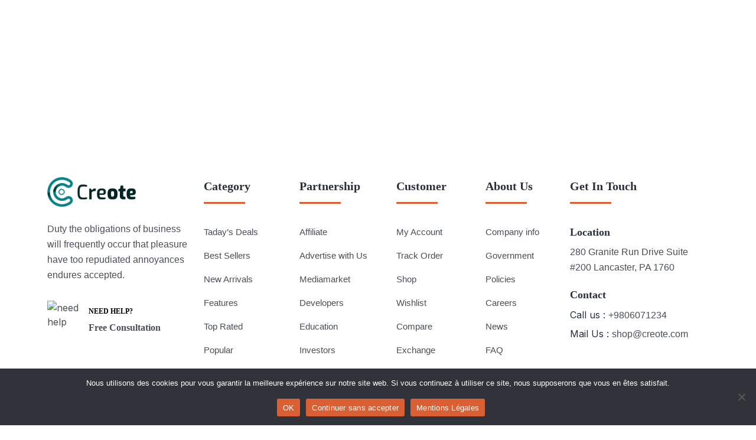

--- FILE ---
content_type: text/html; charset=UTF-8
request_url: https://www.cemes.fr/footer/footer-eight-2/
body_size: 36372
content:
<!DOCTYPE html>
<html lang="fr-FR">
<head>
	<meta charset="UTF-8">
	<meta name="viewport" content="width=device-width, initial-scale=1.0, viewport-fit=cover" />						<script>document.documentElement.className = document.documentElement.className + ' yes-js js_active js'</script>
			<title>Footer Eight &#8211; CEMES</title>
<meta name='robots' content='max-image-preview:large' />
	<style>img:is([sizes="auto" i], [sizes^="auto," i]) { contain-intrinsic-size: 3000px 1500px }</style>
	<link rel='dns-prefetch' href='//fonts.googleapis.com' />
<link rel="alternate" type="application/rss+xml" title="CEMES &raquo; Flux" href="https://www.cemes.fr/feed/" />
<link rel="alternate" type="application/rss+xml" title="CEMES &raquo; Flux des commentaires" href="https://www.cemes.fr/comments/feed/" />
<link rel="alternate" type="text/calendar" title="CEMES &raquo; Flux iCal" href="https://www.cemes.fr/seminaires/?ical=1" />
<script type="text/javascript">
/* <![CDATA[ */
window._wpemojiSettings = {"baseUrl":"https:\/\/s.w.org\/images\/core\/emoji\/16.0.1\/72x72\/","ext":".png","svgUrl":"https:\/\/s.w.org\/images\/core\/emoji\/16.0.1\/svg\/","svgExt":".svg","source":{"concatemoji":"https:\/\/www.cemes.fr\/wp-includes\/js\/wp-emoji-release.min.js?ver=6.8.3"}};
/*! This file is auto-generated */
!function(s,n){var o,i,e;function c(e){try{var t={supportTests:e,timestamp:(new Date).valueOf()};sessionStorage.setItem(o,JSON.stringify(t))}catch(e){}}function p(e,t,n){e.clearRect(0,0,e.canvas.width,e.canvas.height),e.fillText(t,0,0);var t=new Uint32Array(e.getImageData(0,0,e.canvas.width,e.canvas.height).data),a=(e.clearRect(0,0,e.canvas.width,e.canvas.height),e.fillText(n,0,0),new Uint32Array(e.getImageData(0,0,e.canvas.width,e.canvas.height).data));return t.every(function(e,t){return e===a[t]})}function u(e,t){e.clearRect(0,0,e.canvas.width,e.canvas.height),e.fillText(t,0,0);for(var n=e.getImageData(16,16,1,1),a=0;a<n.data.length;a++)if(0!==n.data[a])return!1;return!0}function f(e,t,n,a){switch(t){case"flag":return n(e,"\ud83c\udff3\ufe0f\u200d\u26a7\ufe0f","\ud83c\udff3\ufe0f\u200b\u26a7\ufe0f")?!1:!n(e,"\ud83c\udde8\ud83c\uddf6","\ud83c\udde8\u200b\ud83c\uddf6")&&!n(e,"\ud83c\udff4\udb40\udc67\udb40\udc62\udb40\udc65\udb40\udc6e\udb40\udc67\udb40\udc7f","\ud83c\udff4\u200b\udb40\udc67\u200b\udb40\udc62\u200b\udb40\udc65\u200b\udb40\udc6e\u200b\udb40\udc67\u200b\udb40\udc7f");case"emoji":return!a(e,"\ud83e\udedf")}return!1}function g(e,t,n,a){var r="undefined"!=typeof WorkerGlobalScope&&self instanceof WorkerGlobalScope?new OffscreenCanvas(300,150):s.createElement("canvas"),o=r.getContext("2d",{willReadFrequently:!0}),i=(o.textBaseline="top",o.font="600 32px Arial",{});return e.forEach(function(e){i[e]=t(o,e,n,a)}),i}function t(e){var t=s.createElement("script");t.src=e,t.defer=!0,s.head.appendChild(t)}"undefined"!=typeof Promise&&(o="wpEmojiSettingsSupports",i=["flag","emoji"],n.supports={everything:!0,everythingExceptFlag:!0},e=new Promise(function(e){s.addEventListener("DOMContentLoaded",e,{once:!0})}),new Promise(function(t){var n=function(){try{var e=JSON.parse(sessionStorage.getItem(o));if("object"==typeof e&&"number"==typeof e.timestamp&&(new Date).valueOf()<e.timestamp+604800&&"object"==typeof e.supportTests)return e.supportTests}catch(e){}return null}();if(!n){if("undefined"!=typeof Worker&&"undefined"!=typeof OffscreenCanvas&&"undefined"!=typeof URL&&URL.createObjectURL&&"undefined"!=typeof Blob)try{var e="postMessage("+g.toString()+"("+[JSON.stringify(i),f.toString(),p.toString(),u.toString()].join(",")+"));",a=new Blob([e],{type:"text/javascript"}),r=new Worker(URL.createObjectURL(a),{name:"wpTestEmojiSupports"});return void(r.onmessage=function(e){c(n=e.data),r.terminate(),t(n)})}catch(e){}c(n=g(i,f,p,u))}t(n)}).then(function(e){for(var t in e)n.supports[t]=e[t],n.supports.everything=n.supports.everything&&n.supports[t],"flag"!==t&&(n.supports.everythingExceptFlag=n.supports.everythingExceptFlag&&n.supports[t]);n.supports.everythingExceptFlag=n.supports.everythingExceptFlag&&!n.supports.flag,n.DOMReady=!1,n.readyCallback=function(){n.DOMReady=!0}}).then(function(){return e}).then(function(){var e;n.supports.everything||(n.readyCallback(),(e=n.source||{}).concatemoji?t(e.concatemoji):e.wpemoji&&e.twemoji&&(t(e.twemoji),t(e.wpemoji)))}))}((window,document),window._wpemojiSettings);
/* ]]> */
</script>
<style id='cf-frontend-style-inline-css' type='text/css'>
@font-face {
	font-family: 'LeagueGothic';
	font-weight: 100;
	font-display: auto;
	src: url('/wp-content/uploads/2022/10/LeagueGothic-Regular.ttf') format('truetype');
}
</style>
<style id='wp-emoji-styles-inline-css' type='text/css'>

	img.wp-smiley, img.emoji {
		display: inline !important;
		border: none !important;
		box-shadow: none !important;
		height: 1em !important;
		width: 1em !important;
		margin: 0 0.07em !important;
		vertical-align: -0.1em !important;
		background: none !important;
		padding: 0 !important;
	}
</style>
<style id='classic-theme-styles-inline-css' type='text/css'>
/*! This file is auto-generated */
.wp-block-button__link{color:#fff;background-color:#32373c;border-radius:9999px;box-shadow:none;text-decoration:none;padding:calc(.667em + 2px) calc(1.333em + 2px);font-size:1.125em}.wp-block-file__button{background:#32373c;color:#fff;text-decoration:none}
</style>
<link rel='stylesheet' id='awb-css' href='https://www.cemes.fr/wp-content/plugins/advanced-backgrounds/assets/awb/awb.min.css?ver=1.12.7' type='text/css' media='all' />
<link rel='stylesheet' id='jquery-selectBox-css' href='https://www.cemes.fr/wp-content/plugins/yith-woocommerce-wishlist/assets/css/jquery.selectBox.css?ver=1.2.0' type='text/css' media='all' />
<link rel='stylesheet' id='woocommerce_prettyPhoto_css-css' href='//www.cemes.fr/wp-content/plugins/woocommerce/assets/css/prettyPhoto.css?ver=3.1.6' type='text/css' media='all' />
<link rel='stylesheet' id='yith-wcwl-main-css' href='https://www.cemes.fr/wp-content/plugins/yith-woocommerce-wishlist/assets/css/style.css?ver=4.11.0' type='text/css' media='all' />
<style id='yith-wcwl-main-inline-css' type='text/css'>
 :root { --rounded-corners-radius: 16px; --add-to-cart-rounded-corners-radius: 16px; --color-headers-background: #F4F4F4; --feedback-duration: 3s } 
 :root { --rounded-corners-radius: 16px; --add-to-cart-rounded-corners-radius: 16px; --color-headers-background: #F4F4F4; --feedback-duration: 3s } 
</style>
<style id='global-styles-inline-css' type='text/css'>
:root{--wp--preset--aspect-ratio--square: 1;--wp--preset--aspect-ratio--4-3: 4/3;--wp--preset--aspect-ratio--3-4: 3/4;--wp--preset--aspect-ratio--3-2: 3/2;--wp--preset--aspect-ratio--2-3: 2/3;--wp--preset--aspect-ratio--16-9: 16/9;--wp--preset--aspect-ratio--9-16: 9/16;--wp--preset--color--black: #000000;--wp--preset--color--cyan-bluish-gray: #abb8c3;--wp--preset--color--white: #ffffff;--wp--preset--color--pale-pink: #f78da7;--wp--preset--color--vivid-red: #cf2e2e;--wp--preset--color--luminous-vivid-orange: #ff6900;--wp--preset--color--luminous-vivid-amber: #fcb900;--wp--preset--color--light-green-cyan: #7bdcb5;--wp--preset--color--vivid-green-cyan: #00d084;--wp--preset--color--pale-cyan-blue: #8ed1fc;--wp--preset--color--vivid-cyan-blue: #0693e3;--wp--preset--color--vivid-purple: #9b51e0;--wp--preset--gradient--vivid-cyan-blue-to-vivid-purple: linear-gradient(135deg,rgba(6,147,227,1) 0%,rgb(155,81,224) 100%);--wp--preset--gradient--light-green-cyan-to-vivid-green-cyan: linear-gradient(135deg,rgb(122,220,180) 0%,rgb(0,208,130) 100%);--wp--preset--gradient--luminous-vivid-amber-to-luminous-vivid-orange: linear-gradient(135deg,rgba(252,185,0,1) 0%,rgba(255,105,0,1) 100%);--wp--preset--gradient--luminous-vivid-orange-to-vivid-red: linear-gradient(135deg,rgba(255,105,0,1) 0%,rgb(207,46,46) 100%);--wp--preset--gradient--very-light-gray-to-cyan-bluish-gray: linear-gradient(135deg,rgb(238,238,238) 0%,rgb(169,184,195) 100%);--wp--preset--gradient--cool-to-warm-spectrum: linear-gradient(135deg,rgb(74,234,220) 0%,rgb(151,120,209) 20%,rgb(207,42,186) 40%,rgb(238,44,130) 60%,rgb(251,105,98) 80%,rgb(254,248,76) 100%);--wp--preset--gradient--blush-light-purple: linear-gradient(135deg,rgb(255,206,236) 0%,rgb(152,150,240) 100%);--wp--preset--gradient--blush-bordeaux: linear-gradient(135deg,rgb(254,205,165) 0%,rgb(254,45,45) 50%,rgb(107,0,62) 100%);--wp--preset--gradient--luminous-dusk: linear-gradient(135deg,rgb(255,203,112) 0%,rgb(199,81,192) 50%,rgb(65,88,208) 100%);--wp--preset--gradient--pale-ocean: linear-gradient(135deg,rgb(255,245,203) 0%,rgb(182,227,212) 50%,rgb(51,167,181) 100%);--wp--preset--gradient--electric-grass: linear-gradient(135deg,rgb(202,248,128) 0%,rgb(113,206,126) 100%);--wp--preset--gradient--midnight: linear-gradient(135deg,rgb(2,3,129) 0%,rgb(40,116,252) 100%);--wp--preset--font-size--small: 13px;--wp--preset--font-size--medium: 20px;--wp--preset--font-size--large: 36px;--wp--preset--font-size--x-large: 42px;--wp--preset--spacing--20: 0.44rem;--wp--preset--spacing--30: 0.67rem;--wp--preset--spacing--40: 1rem;--wp--preset--spacing--50: 1.5rem;--wp--preset--spacing--60: 2.25rem;--wp--preset--spacing--70: 3.38rem;--wp--preset--spacing--80: 5.06rem;--wp--preset--shadow--natural: 6px 6px 9px rgba(0, 0, 0, 0.2);--wp--preset--shadow--deep: 12px 12px 50px rgba(0, 0, 0, 0.4);--wp--preset--shadow--sharp: 6px 6px 0px rgba(0, 0, 0, 0.2);--wp--preset--shadow--outlined: 6px 6px 0px -3px rgba(255, 255, 255, 1), 6px 6px rgba(0, 0, 0, 1);--wp--preset--shadow--crisp: 6px 6px 0px rgba(0, 0, 0, 1);}:where(.is-layout-flex){gap: 0.5em;}:where(.is-layout-grid){gap: 0.5em;}body .is-layout-flex{display: flex;}.is-layout-flex{flex-wrap: wrap;align-items: center;}.is-layout-flex > :is(*, div){margin: 0;}body .is-layout-grid{display: grid;}.is-layout-grid > :is(*, div){margin: 0;}:where(.wp-block-columns.is-layout-flex){gap: 2em;}:where(.wp-block-columns.is-layout-grid){gap: 2em;}:where(.wp-block-post-template.is-layout-flex){gap: 1.25em;}:where(.wp-block-post-template.is-layout-grid){gap: 1.25em;}.has-black-color{color: var(--wp--preset--color--black) !important;}.has-cyan-bluish-gray-color{color: var(--wp--preset--color--cyan-bluish-gray) !important;}.has-white-color{color: var(--wp--preset--color--white) !important;}.has-pale-pink-color{color: var(--wp--preset--color--pale-pink) !important;}.has-vivid-red-color{color: var(--wp--preset--color--vivid-red) !important;}.has-luminous-vivid-orange-color{color: var(--wp--preset--color--luminous-vivid-orange) !important;}.has-luminous-vivid-amber-color{color: var(--wp--preset--color--luminous-vivid-amber) !important;}.has-light-green-cyan-color{color: var(--wp--preset--color--light-green-cyan) !important;}.has-vivid-green-cyan-color{color: var(--wp--preset--color--vivid-green-cyan) !important;}.has-pale-cyan-blue-color{color: var(--wp--preset--color--pale-cyan-blue) !important;}.has-vivid-cyan-blue-color{color: var(--wp--preset--color--vivid-cyan-blue) !important;}.has-vivid-purple-color{color: var(--wp--preset--color--vivid-purple) !important;}.has-black-background-color{background-color: var(--wp--preset--color--black) !important;}.has-cyan-bluish-gray-background-color{background-color: var(--wp--preset--color--cyan-bluish-gray) !important;}.has-white-background-color{background-color: var(--wp--preset--color--white) !important;}.has-pale-pink-background-color{background-color: var(--wp--preset--color--pale-pink) !important;}.has-vivid-red-background-color{background-color: var(--wp--preset--color--vivid-red) !important;}.has-luminous-vivid-orange-background-color{background-color: var(--wp--preset--color--luminous-vivid-orange) !important;}.has-luminous-vivid-amber-background-color{background-color: var(--wp--preset--color--luminous-vivid-amber) !important;}.has-light-green-cyan-background-color{background-color: var(--wp--preset--color--light-green-cyan) !important;}.has-vivid-green-cyan-background-color{background-color: var(--wp--preset--color--vivid-green-cyan) !important;}.has-pale-cyan-blue-background-color{background-color: var(--wp--preset--color--pale-cyan-blue) !important;}.has-vivid-cyan-blue-background-color{background-color: var(--wp--preset--color--vivid-cyan-blue) !important;}.has-vivid-purple-background-color{background-color: var(--wp--preset--color--vivid-purple) !important;}.has-black-border-color{border-color: var(--wp--preset--color--black) !important;}.has-cyan-bluish-gray-border-color{border-color: var(--wp--preset--color--cyan-bluish-gray) !important;}.has-white-border-color{border-color: var(--wp--preset--color--white) !important;}.has-pale-pink-border-color{border-color: var(--wp--preset--color--pale-pink) !important;}.has-vivid-red-border-color{border-color: var(--wp--preset--color--vivid-red) !important;}.has-luminous-vivid-orange-border-color{border-color: var(--wp--preset--color--luminous-vivid-orange) !important;}.has-luminous-vivid-amber-border-color{border-color: var(--wp--preset--color--luminous-vivid-amber) !important;}.has-light-green-cyan-border-color{border-color: var(--wp--preset--color--light-green-cyan) !important;}.has-vivid-green-cyan-border-color{border-color: var(--wp--preset--color--vivid-green-cyan) !important;}.has-pale-cyan-blue-border-color{border-color: var(--wp--preset--color--pale-cyan-blue) !important;}.has-vivid-cyan-blue-border-color{border-color: var(--wp--preset--color--vivid-cyan-blue) !important;}.has-vivid-purple-border-color{border-color: var(--wp--preset--color--vivid-purple) !important;}.has-vivid-cyan-blue-to-vivid-purple-gradient-background{background: var(--wp--preset--gradient--vivid-cyan-blue-to-vivid-purple) !important;}.has-light-green-cyan-to-vivid-green-cyan-gradient-background{background: var(--wp--preset--gradient--light-green-cyan-to-vivid-green-cyan) !important;}.has-luminous-vivid-amber-to-luminous-vivid-orange-gradient-background{background: var(--wp--preset--gradient--luminous-vivid-amber-to-luminous-vivid-orange) !important;}.has-luminous-vivid-orange-to-vivid-red-gradient-background{background: var(--wp--preset--gradient--luminous-vivid-orange-to-vivid-red) !important;}.has-very-light-gray-to-cyan-bluish-gray-gradient-background{background: var(--wp--preset--gradient--very-light-gray-to-cyan-bluish-gray) !important;}.has-cool-to-warm-spectrum-gradient-background{background: var(--wp--preset--gradient--cool-to-warm-spectrum) !important;}.has-blush-light-purple-gradient-background{background: var(--wp--preset--gradient--blush-light-purple) !important;}.has-blush-bordeaux-gradient-background{background: var(--wp--preset--gradient--blush-bordeaux) !important;}.has-luminous-dusk-gradient-background{background: var(--wp--preset--gradient--luminous-dusk) !important;}.has-pale-ocean-gradient-background{background: var(--wp--preset--gradient--pale-ocean) !important;}.has-electric-grass-gradient-background{background: var(--wp--preset--gradient--electric-grass) !important;}.has-midnight-gradient-background{background: var(--wp--preset--gradient--midnight) !important;}.has-small-font-size{font-size: var(--wp--preset--font-size--small) !important;}.has-medium-font-size{font-size: var(--wp--preset--font-size--medium) !important;}.has-large-font-size{font-size: var(--wp--preset--font-size--large) !important;}.has-x-large-font-size{font-size: var(--wp--preset--font-size--x-large) !important;}
:where(.wp-block-post-template.is-layout-flex){gap: 1.25em;}:where(.wp-block-post-template.is-layout-grid){gap: 1.25em;}
:where(.wp-block-columns.is-layout-flex){gap: 2em;}:where(.wp-block-columns.is-layout-grid){gap: 2em;}
:root :where(.wp-block-pullquote){font-size: 1.5em;line-height: 1.6;}
</style>
<link rel='stylesheet' id='contact-form-7-css' href='https://www.cemes.fr/wp-content/plugins/contact-form-7/includes/css/styles.css?ver=6.0.6' type='text/css' media='all' />
<link rel='stylesheet' id='cookie-notice-front-css' href='https://www.cemes.fr/wp-content/plugins/cookie-notice/css/front.min.css?ver=2.5.10' type='text/css' media='all' />
<link rel='stylesheet' id='bootstrap-css' href='https://www.cemes.fr/wp-content/themes/creote/assets/css/bootstrap.min.css?ver=5.1.2' type='text/css' media='all' />
<link rel='stylesheet' id='animate-css' href='https://www.cemes.fr/wp-content/plugins/creote-addons//assets/css/animate.css?ver=3.7.2' type='text/css' media='all' />
<link rel='stylesheet' id='swiper-style-css' href='https://www.cemes.fr/wp-content/plugins/creote-addons//assets/css/swiper.min.css?ver=6.7.5' type='text/css' media='all' />
<link rel='stylesheet' id='owl-style-css' href='https://www.cemes.fr/wp-content/plugins/creote-addons//assets/css/owl.css?ver=2.3.4' type='text/css' media='all' />
<link rel='stylesheet' id='fancybox-style-css' href='https://www.cemes.fr/wp-content/plugins/creote-addons//assets/css/jquery.fancybox.min.css?ver=3.5.7' type='text/css' media='all' />
<link rel='stylesheet' id='aos-css' href='https://www.cemes.fr/wp-content/plugins/creote-addons//assets/css/aos.css?ver=1.0.0' type='text/css' media='all' />
<link rel='stylesheet' id='icomoon-icons-css' href='https://www.cemes.fr/wp-content/themes/creote/assets/css/icomoon.css?ver=1.0.0' type='text/css' media='all' />
<link rel='stylesheet' id='fontawesome-icons-css' href='https://www.cemes.fr/wp-content/themes/creote/assets/css/font-awesome.min.css?ver=4.7.0' type='text/css' media='all' />
<link rel='stylesheet' id='style-css' href='https://www.cemes.fr/wp-content/themes/creote/style.css?ver=6.8.3' type='text/css' media='all' />
<link rel='stylesheet' id='creote-theme-css' href='https://www.cemes.fr/wp-content/themes/creote/assets/css/scss/elements/theme-css.css?ver=6.8.3' type='text/css' media='all' />
<style id='creote-theme-inline-css' type='text/css'>
:root   {--primary-color-one:#DA6034!important}:root   {--primary-color-two:#77021D!important; --footer-default-bgcolor:#77021D!important} .page_header_default::before {background-color:transparent!important; !important}
</style>
<link rel='stylesheet' id='name-directory-style-css' href='https://www.cemes.fr/wp-content/plugins/name-directory/name_directory.css?ver=6.8.3' type='text/css' media='all' />
<link rel='stylesheet' id='woocommerce-layout-css' href='https://www.cemes.fr/wp-content/plugins/woocommerce/assets/css/woocommerce-layout.css?ver=10.4.3' type='text/css' media='all' />
<style id='woocommerce-layout-inline-css' type='text/css'>

	.infinite-scroll .woocommerce-pagination {
		display: none;
	}
</style>
<link rel='stylesheet' id='woocommerce-smallscreen-css' href='https://www.cemes.fr/wp-content/plugins/woocommerce/assets/css/woocommerce-smallscreen.css?ver=10.4.3' type='text/css' media='only screen and (max-width: 768px)' />
<link rel='stylesheet' id='woocommerce-general-css' href='https://www.cemes.fr/wp-content/plugins/woocommerce/assets/css/woocommerce.css?ver=10.4.3' type='text/css' media='all' />
<style id='woocommerce-inline-inline-css' type='text/css'>
.woocommerce form .form-row .required { visibility: visible; }
</style>
<link rel='stylesheet' id='tribe-events-v2-single-skeleton-css' href='https://www.cemes.fr/wp-content/plugins/the-events-calendar/build/css/tribe-events-single-skeleton.css?ver=6.15.14' type='text/css' media='all' />
<link rel='stylesheet' id='tribe-events-v2-single-skeleton-full-css' href='https://www.cemes.fr/wp-content/plugins/the-events-calendar/build/css/tribe-events-single-full.css?ver=6.15.14' type='text/css' media='all' />
<link rel='stylesheet' id='tec-events-elementor-widgets-base-styles-css' href='https://www.cemes.fr/wp-content/plugins/the-events-calendar/build/css/integrations/plugins/elementor/widgets/widget-base.css?ver=6.15.14' type='text/css' media='all' />
<link rel='stylesheet' id='creote-fonts-css' href='https://fonts.googleapis.com/css?family=Spartan%3A400%2C500%2C600%2C700%2C800%2C900%7CInter%3A300%2C400%2C500%2C600%2C700%2C800%2C900&#038;subset=latin%2Clatin-ext' type='text/css' media='all' />
<link rel='stylesheet' id='creote-meta-box-css' href='https://www.cemes.fr/wp-content/themes/creote/assets/css/metabox.css?ver=6.8.3' type='text/css' media='all' />
<link rel='stylesheet' id='elementor-frontend-css' href='https://www.cemes.fr/wp-content/plugins/elementor/assets/css/frontend.min.css?ver=3.33.4' type='text/css' media='all' />
<link rel='stylesheet' id='widget-search-form-css' href='https://www.cemes.fr/wp-content/plugins/elementor-pro/assets/css/widget-search-form.min.css?ver=3.33.2' type='text/css' media='all' />
<link rel='stylesheet' id='e-sticky-css' href='https://www.cemes.fr/wp-content/plugins/elementor-pro/assets/css/modules/sticky.min.css?ver=3.33.2' type='text/css' media='all' />
<link rel='stylesheet' id='e-animation-fadeInDown-css' href='https://www.cemes.fr/wp-content/plugins/elementor/assets/lib/animations/styles/fadeInDown.min.css?ver=3.33.4' type='text/css' media='all' />
<link rel='stylesheet' id='widget-image-css' href='https://www.cemes.fr/wp-content/plugins/elementor/assets/css/widget-image.min.css?ver=3.33.4' type='text/css' media='all' />
<link rel='stylesheet' id='e-motion-fx-css' href='https://www.cemes.fr/wp-content/plugins/elementor-pro/assets/css/modules/motion-fx.min.css?ver=3.33.2' type='text/css' media='all' />
<link rel='stylesheet' id='widget-icon-list-css' href='https://www.cemes.fr/wp-content/plugins/elementor/assets/css/widget-icon-list.min.css?ver=3.33.4' type='text/css' media='all' />
<link rel='stylesheet' id='elementor-post-6-css' href='https://www.cemes.fr/wp-content/uploads/elementor/css/post-6.css?ver=1769004028' type='text/css' media='all' />
<link rel='stylesheet' id='wb-slick-library-css' href='https://www.cemes.fr/wp-content/plugins/post-carousel-slider-for-elementor//assets/vendors/slick/slick.css?ver=1.0.0' type='text/css' media='all' />
<link rel='stylesheet' id='wb-slick-theme-css' href='https://www.cemes.fr/wp-content/plugins/post-carousel-slider-for-elementor//assets/vendors/slick/slick-theme.css?ver=1.0.0' type='text/css' media='all' />
<link rel='stylesheet' id='wb-ps-style-css' href='https://www.cemes.fr/wp-content/plugins/post-carousel-slider-for-elementor//assets/css/style.css?ver=1.0.0' type='text/css' media='all' />
<link rel='stylesheet' id='elementor-post-6148-css' href='https://www.cemes.fr/wp-content/uploads/elementor/css/post-6148.css?ver=1769076822' type='text/css' media='all' />
<link rel='stylesheet' id='elementor-post-6699-css' href='https://www.cemes.fr/wp-content/uploads/elementor/css/post-6699.css?ver=1769004028' type='text/css' media='all' />
<link rel='stylesheet' id='elementor-post-6720-css' href='https://www.cemes.fr/wp-content/uploads/elementor/css/post-6720.css?ver=1769004028' type='text/css' media='all' />
<link rel='stylesheet' id='jquery-fixedheadertable-style-css' href='https://www.cemes.fr/wp-content/plugins/yith-woocommerce-compare/assets/css/jquery.dataTables.css?ver=1.10.18' type='text/css' media='all' />
<link rel='stylesheet' id='yith_woocompare_page-css' href='https://www.cemes.fr/wp-content/plugins/yith-woocommerce-compare/assets/css/compare.css?ver=3.1.0' type='text/css' media='all' />
<link rel='stylesheet' id='yith-woocompare-widget-css' href='https://www.cemes.fr/wp-content/plugins/yith-woocommerce-compare/assets/css/widget.css?ver=3.1.0' type='text/css' media='all' />
<link rel='stylesheet' id='elementor-gf-local-roboto-css' href='https://www.cemes.fr/wp-content/uploads/elementor/google-fonts/css/roboto.css?ver=1742223334' type='text/css' media='all' />
<link rel='stylesheet' id='elementor-gf-local-robotoslab-css' href='https://www.cemes.fr/wp-content/uploads/elementor/google-fonts/css/robotoslab.css?ver=1742222913' type='text/css' media='all' />
<script type="text/javascript" src="https://www.cemes.fr/wp-includes/js/jquery/jquery.min.js?ver=3.7.1" id="jquery-core-js"></script>
<script type="text/javascript" src="https://www.cemes.fr/wp-includes/js/jquery/jquery-migrate.min.js?ver=3.4.1" id="jquery-migrate-js"></script>
<script type="text/javascript" id="cookie-notice-front-js-before">
/* <![CDATA[ */
var cnArgs = {"ajaxUrl":"https:\/\/www.cemes.fr\/wp-admin\/admin-ajax.php","nonce":"23e105f7db","hideEffect":"fade","position":"bottom","onScroll":false,"onScrollOffset":100,"onClick":false,"cookieName":"cookie_notice_accepted","cookieTime":2592000,"cookieTimeRejected":2592000,"globalCookie":false,"redirection":false,"cache":false,"revokeCookies":false,"revokeCookiesOpt":"automatic"};
/* ]]> */
</script>
<script type="text/javascript" src="https://www.cemes.fr/wp-content/plugins/cookie-notice/js/front.min.js?ver=2.5.10" id="cookie-notice-front-js"></script>
<script type="text/javascript" src="https://www.cemes.fr/wp-content/plugins/woocommerce/assets/js/jquery-blockui/jquery.blockUI.min.js?ver=2.7.0-wc.10.4.3" id="wc-jquery-blockui-js" defer="defer" data-wp-strategy="defer"></script>
<script type="text/javascript" id="wc-add-to-cart-js-extra">
/* <![CDATA[ */
var wc_add_to_cart_params = {"ajax_url":"\/wp-admin\/admin-ajax.php","wc_ajax_url":"\/?wc-ajax=%%endpoint%%","i18n_view_cart":"Voir le panier","cart_url":"https:\/\/www.cemes.fr","is_cart":"","cart_redirect_after_add":"no"};
/* ]]> */
</script>
<script type="text/javascript" src="https://www.cemes.fr/wp-content/plugins/woocommerce/assets/js/frontend/add-to-cart.min.js?ver=10.4.3" id="wc-add-to-cart-js" defer="defer" data-wp-strategy="defer"></script>
<script type="text/javascript" src="https://www.cemes.fr/wp-content/plugins/woocommerce/assets/js/js-cookie/js.cookie.min.js?ver=2.1.4-wc.10.4.3" id="wc-js-cookie-js" defer="defer" data-wp-strategy="defer"></script>
<script type="text/javascript" id="woocommerce-js-extra">
/* <![CDATA[ */
var woocommerce_params = {"ajax_url":"\/wp-admin\/admin-ajax.php","wc_ajax_url":"\/?wc-ajax=%%endpoint%%","i18n_password_show":"Afficher le mot de passe","i18n_password_hide":"Masquer le mot de passe"};
/* ]]> */
</script>
<script type="text/javascript" src="https://www.cemes.fr/wp-content/plugins/woocommerce/assets/js/frontend/woocommerce.min.js?ver=10.4.3" id="woocommerce-js" defer="defer" data-wp-strategy="defer"></script>
<link rel="https://api.w.org/" href="https://www.cemes.fr/wp-json/" /><link rel="alternate" title="JSON" type="application/json" href="https://www.cemes.fr/wp-json/wp/v2/footer/6148" /><link rel="EditURI" type="application/rsd+xml" title="RSD" href="https://www.cemes.fr/xmlrpc.php?rsd" />
<meta name="generator" content="WordPress 6.8.3" />
<meta name="generator" content="WooCommerce 10.4.3" />
<link rel="canonical" href="https://www.cemes.fr/footer/footer-eight-2/" />
<link rel='shortlink' href='https://www.cemes.fr/?p=6148' />
<link rel="alternate" title="oEmbed (JSON)" type="application/json+oembed" href="https://www.cemes.fr/wp-json/oembed/1.0/embed?url=https%3A%2F%2Fwww.cemes.fr%2Ffooter%2Ffooter-eight-2%2F&#038;lang=fr" />
<link rel="alternate" title="oEmbed (XML)" type="text/xml+oembed" href="https://www.cemes.fr/wp-json/oembed/1.0/embed?url=https%3A%2F%2Fwww.cemes.fr%2Ffooter%2Ffooter-eight-2%2F&#038;format=xml&#038;lang=fr" />
<meta name="framework" content="Redux 4.1.27" /><meta name="tec-api-version" content="v1"><meta name="tec-api-origin" content="https://www.cemes.fr"><link rel="alternate" href="https://www.cemes.fr/wp-json/tribe/events/v1/" />    <style>
    .quantity input::-webkit-outer-spin-button,
    .quantity input::-webkit-inner-spin-button {
        display: none;
        margin: 0;
    }
    .quantity input.qty {
        appearance: none;
        -webkit-appearance: none;
        -moz-appearance: none;
    }
    </style>
    	<noscript><style>.woocommerce-product-gallery{ opacity: 1 !important; }</style></noscript>
	<meta name="generator" content="Elementor 3.33.4; features: e_font_icon_svg, additional_custom_breakpoints; settings: css_print_method-external, google_font-enabled, font_display-auto">
			<style>
				.e-con.e-parent:nth-of-type(n+4):not(.e-lazyloaded):not(.e-no-lazyload),
				.e-con.e-parent:nth-of-type(n+4):not(.e-lazyloaded):not(.e-no-lazyload) * {
					background-image: none !important;
				}
				@media screen and (max-height: 1024px) {
					.e-con.e-parent:nth-of-type(n+3):not(.e-lazyloaded):not(.e-no-lazyload),
					.e-con.e-parent:nth-of-type(n+3):not(.e-lazyloaded):not(.e-no-lazyload) * {
						background-image: none !important;
					}
				}
				@media screen and (max-height: 640px) {
					.e-con.e-parent:nth-of-type(n+2):not(.e-lazyloaded):not(.e-no-lazyload),
					.e-con.e-parent:nth-of-type(n+2):not(.e-lazyloaded):not(.e-no-lazyload) * {
						background-image: none !important;
					}
				}
			</style>
			<meta name="generator" content="Powered by Slider Revolution 6.5.18 - responsive, Mobile-Friendly Slider Plugin for WordPress with comfortable drag and drop interface." />
<link rel="icon" href="https://www.cemes.fr/wp-content/uploads/2022/09/Logo-Cemes-1.png" sizes="32x32" />
<link rel="icon" href="https://www.cemes.fr/wp-content/uploads/2022/09/Logo-Cemes-1.png" sizes="192x192" />
<link rel="apple-touch-icon" href="https://www.cemes.fr/wp-content/uploads/2022/09/Logo-Cemes-1.png" />
<meta name="msapplication-TileImage" content="https://www.cemes.fr/wp-content/uploads/2022/09/Logo-Cemes-1.png" />
<script>function setREVStartSize(e){
			//window.requestAnimationFrame(function() {
				window.RSIW = window.RSIW===undefined ? window.innerWidth : window.RSIW;
				window.RSIH = window.RSIH===undefined ? window.innerHeight : window.RSIH;
				try {
					var pw = document.getElementById(e.c).parentNode.offsetWidth,
						newh;
					pw = pw===0 || isNaN(pw) ? window.RSIW : pw;
					e.tabw = e.tabw===undefined ? 0 : parseInt(e.tabw);
					e.thumbw = e.thumbw===undefined ? 0 : parseInt(e.thumbw);
					e.tabh = e.tabh===undefined ? 0 : parseInt(e.tabh);
					e.thumbh = e.thumbh===undefined ? 0 : parseInt(e.thumbh);
					e.tabhide = e.tabhide===undefined ? 0 : parseInt(e.tabhide);
					e.thumbhide = e.thumbhide===undefined ? 0 : parseInt(e.thumbhide);
					e.mh = e.mh===undefined || e.mh=="" || e.mh==="auto" ? 0 : parseInt(e.mh,0);
					if(e.layout==="fullscreen" || e.l==="fullscreen")
						newh = Math.max(e.mh,window.RSIH);
					else{
						e.gw = Array.isArray(e.gw) ? e.gw : [e.gw];
						for (var i in e.rl) if (e.gw[i]===undefined || e.gw[i]===0) e.gw[i] = e.gw[i-1];
						e.gh = e.el===undefined || e.el==="" || (Array.isArray(e.el) && e.el.length==0)? e.gh : e.el;
						e.gh = Array.isArray(e.gh) ? e.gh : [e.gh];
						for (var i in e.rl) if (e.gh[i]===undefined || e.gh[i]===0) e.gh[i] = e.gh[i-1];
											
						var nl = new Array(e.rl.length),
							ix = 0,
							sl;
						e.tabw = e.tabhide>=pw ? 0 : e.tabw;
						e.thumbw = e.thumbhide>=pw ? 0 : e.thumbw;
						e.tabh = e.tabhide>=pw ? 0 : e.tabh;
						e.thumbh = e.thumbhide>=pw ? 0 : e.thumbh;
						for (var i in e.rl) nl[i] = e.rl[i]<window.RSIW ? 0 : e.rl[i];
						sl = nl[0];
						for (var i in nl) if (sl>nl[i] && nl[i]>0) { sl = nl[i]; ix=i;}
						var m = pw>(e.gw[ix]+e.tabw+e.thumbw) ? 1 : (pw-(e.tabw+e.thumbw)) / (e.gw[ix]);
						newh =  (e.gh[ix] * m) + (e.tabh + e.thumbh);
					}
					var el = document.getElementById(e.c);
					if (el!==null && el) el.style.height = newh+"px";
					el = document.getElementById(e.c+"_wrapper");
					if (el!==null && el) {
						el.style.height = newh+"px";
						el.style.display = "block";
					}
				} catch(e){
					console.log("Failure at Presize of Slider:" + e)
				}
			//});
		  };</script>
		<style type="text/css" id="wp-custom-css">
			

.name_directory_startswith {display: none!important;}
.name_directory_entry_message
{display: none!important;}
.name_directory_total
{display: none!important;}

/*CSS bloc accueil agenda Fr*/
.elementor-post__card:hover
{border-color: #f5b044!important;}

 .elementor-post__card:hover .elementor-post__excerpt
{background: #f5b044!important;}
 .elementor-post__card:hover .elementor-post__title a 
{color: #da6034!important;}

/*FIN*/

/*CSS bloc accueil agenda EN*/
.elementor-post__card:hover
{border-color: #f5b044!important; }

.post-18792:hover .elementor-post__excerpt
{background: #f5b044!important;}
.post-18792:hover .elementor-post__title a 
{color: #da6034!important;}

.post-18787:hover .elementor-post__excerpt
{background: #f5b044!important;}
.post-18787:hover .elementor-post__title a 
{color: #da6034!important;}

.post-18842:hover .elementor-post__excerpt
{background: #f5b044!important;}
.post-18842:hover .elementor-post__title a 
{color: #da6034!important;}

.post-18782:hover .elementor-post__excerpt
{background: #f5b044!important;}
.post-18782:hover .elementor-post__title a 
{color: #da6034!important;}

.post-18358:hover .elementor-post__excerpt
{background: #f5b044!important;}
.post-18358:hover .elementor-post__title a 
{color: #da6034!important;}

.post-18214:hover .elementor-post__excerpt
{background: #f5b044!important;}
.post-18214:hover .elementor-post__title a 
{color: #da6034!important;}
/*FIN*/


input, input[type="text"], input[type="email"], input[type="number"], textarea, select {
    margin-top: 20px;
    color: var(--text-color-dark);}


.name_directory_name_box{border:solid 2px #DA6034;padding:10px;    margin: 2px 1px;}
.name_directory_column{padding:0px;}
.name_directory_total{margin-bottom:30px;}

/**/
.wb_ps_text:after {display: none!important;}

/**/

.elementor-widget-nav-menu .elementor-nav-menu--dropdown .elementor-sub-item {
	font-family: "roboto"!important;}

/*Rustine Fermeture des toggle*/
.elementor-tab-title.elementor-active a, .elementor-tab-title.elementor-active .elementor-toggle-icon{
        pointer-events: none !important;
    }
/*FIN - Rustine de qualité*/
#cookie-notice .cn-button:not(.cn-button-custom)  {margin: 10px 0 0 10px;}

.single_content_lower{display:none;}
.blog_single_details_outer .single_content_upper{border-bottom:none;}
.news_box.default_style.list_view .content_box .auhtour_box {
    display: none!important;
}
.category-membres-groupes-et-plateformes-en .blog_feature_image {display:none;}
.wb_ps_thumbnail img{height:100px;width:auto;object-fit: cover;}



/* Pages Mmebre de groupe*/
.category-membres-groupes-et-plateformes .blog_feature_image {display: none;}



/* Page séminaire barre de recherche */
.tribe-common--breakpoint-medium.tribe-events .tribe-events-header--has-event-search .tribe-events-header__events-bar{
	display: none;
}
/* Menu item */
.elementor-element-4faa98b .sub-arrow{
	padding: 10px!important;
}
/* La recherche groupes */
.menu-item-11919 .sub-arrow{
	transform: rotate(90deg)!important;
}
.menu-item-11919:hover .sub-arrow{
	transform: rotate(270deg)!important;
}
.menu-item-11919 .highlighted .sub-arrow{
	transform: rotate(270deg)!important;
}
.menu-item-11919:hover a.highlighted .sub-arrow{
	transform: rotate(90deg)!important;
}

.menu-item-8924:hover .menu-item-11919 .sub-arrow{
	transform: rotate(270deg)!important;
}
.menu-item-8924:hover .menu-item-11919 a.highlighted .sub-arrow{
	transform: rotate(90deg)!important;
}


/* La recherche plateformes */

.menu-item-11902 .sub-arrow{
	transform: rotate(90deg)!important;
}
.menu-item-11902:hover .sub-arrow{
	transform: rotate(270deg)!important;
}
.menu-item-11902 .highlighted .sub-arrow{
	transform: rotate(270deg)!important;
}
.menu-item-11902:hover a.highlighted .sub-arrow{
	transform: rotate(90deg)!important;
}

.menu-item-8924:hover .menu-item-11902 .sub-arrow{
	transform: rotate(270deg)!important;
}
.menu-item-8924:hover .menu-item-11902 a.highlighted .sub-arrow{
	transform: rotate(90deg)!important;
}

/* Les moyens plateformes */
.menu-item-11903 .sub-arrow{
	transform: rotate(90deg)!important;
}
.menu-item-11903:hover .sub-arrow{
	transform: rotate(270deg)!important;
}
.menu-item-11903 .highlighted .sub-arrow{
	transform: rotate(270deg)!important;
}
.menu-item-11903:hover a.highlighted .sub-arrow{
	transform: rotate(90deg)!important;
}

.menu-item-7880:hover .menu-item-11903 .sub-arrow{
	transform: rotate(270deg)!important;
}
.menu-item-7880:hover .menu-item-11903 a.highlighted .sub-arrow{
	transform: rotate(90deg)!important;
}
.menu-item-11903 a{
	z-index: 10;
}
/* Agenda accueil */
#blog_to_agenda .news_box{
	transition: transform 0.5s;
}
#blog_to_agenda .news_box:hover{
	transform: translateY(-10px);
}
#blog_to_agenda .grid_box._card{
	width: auto;
}
#blog_to_agenda .news_box{
	width: 349px;
}
#blog_to_agenda .link__go, #blog_to_agenda .auhtour_box, #blog_to_agenda .date{
    display: none!important;
}

#blog_to_agenda .content_box{
    padding: 0px!important;
}

#blog_to_agenda .source{
    display: flex;
    padding: 0px!important;
    margin-bottom: 0px!important;
    border-bottom: none;
    flex-direction: row-reverse;
    justify-content: flex-end;
}

#blog_to_agenda .short_desc{
	font-size: 25px;
	padding: 20px!important;
	display: block;
	overflow: hidden;
    margin-bottom: 0px!important;
    text-align: left;
        background: #DA6034;
    justify-content: center;
    color: white;
    text-transform: uppercase;
    display: flex;
    align-items: center;
    width: 35%;
    min-width: 120px;
    font-family: "Helvetica", Sans-serif;
    min-height: 143px;
}
#blog_to_agenda .news_box{
    border-radius: 0px; 
}

#blog_to_agenda .title{
    display: flex;
    align-items: center;
    padding: 20px;
    width: 100%;
    border: 2px solid #da6034;
    margin: 0px!important;
}

#blog_to_agenda .title a{
    text-transform: uppercase;
    font-size: 0.44em!important;
    line-height: 1.5em!important;
    font-family: "Helvetica", Sans-serif;
    display: block;
    font-weight: 400!important;
    margin-bottom: 0px!important;
}
#blog_to_agenda .title a:hover{
	color: #282F3B;
}

/* Deuxième date */
#blog_to_agenda .grid_box._card:nth-child(2) .title{
    border-color: #F5B044;
}
#blog_to_agenda .grid_box._card:nth-child(2) .short_desc{
    background-color: #F5B044;
}
/* Troisième date */
#blog_to_agenda .grid_box._card:nth-child(3) .title{
    border-color: #77021D;
}
#blog_to_agenda .grid_box._card:nth-child(3) .short_desc{
    background-color: #77021D;
}
/* Quatrième date */
#blog_to_agenda .grid_box._card:nth-child(4) .title{
    border-color: #F5B044;
}
#blog_to_agenda .grid_box._card:nth-child(4) .short_desc{
    background-color: #F5B044;
}
/* Cinquième date */
#blog_to_agenda .grid_box._card:nth-child(5) .title{
    border-color: #77021D;
}
#blog_to_agenda .grid_box._card:nth-child(5) .short_desc{
    background-color: #77021D;
}



/* Faits marquants home */
#faits_marquants .wb_ps_single_item:hover {
    transform: scale(1)!important;
}
#faits_marquants .wb_ps_title{
    text-align: left;
}

#faits_marquants .wb_ps_text{
    margin-bottom: 25px;
}
#faits_marquants .wb_ps_text p{
    max-height: 6em;
    min-height: 6em;
    color: #ffffff!important;
    overflow: hidden;
    line-height: 1.5em;
    margin-bottom: 0px;
    text-align: left;
}
#faits_marquants .wb_ps_text:after{
    content: "...";
    text-align: left;
    display: block;
}
#faits_marquants .wb_ps_title h2{
    font-size: 20px;
    border-bottom: 2px solid #ffffff!important;
	padding-bottom: 20px!important;
    overflow: hidden;
}
#faits_marquants .wb_ps_title h2 a{
    border-bottom: none!important;
}
#faits_marquants .wb_ps_thumbnail img{
    object-fit: cover;
    width: auto;
    height: 100%;
}
#faits_marquants .wb_ps_thumbnail a{
    height: 100%;
}
#faits_marquants .wb_ps_content{
    padding: 40px;
    background: #77021D;
	min-height: 418px;
}
#faits_marquants .wb_ps_readmore_link{
    padding: 0.5em 0.5em 0.5em 0.5em;
    font-size: 15px;
    text-align: center;
        width: auto;
    font-size: 16px;
    padding: 12px 24px;
    line-height: 1;
    font-family: "Helvetica", Sans-serif;
}
#faits_marquants .wb_ps_readmore{
    text-align: left;
}

#faits_marquants .wb_ps_single_item{
    display: flex;
}
#faits_marquants .wb_ps_thumbnail{
    min-width: 50%;
    background: #F2F2F2;
}

#faits_marquants .wbel-arrow.slick-arrow i.fa{
    font-size: 2em!important;
}

#faits_marquants .wbel-arrow{
    z-index: 1;
}
/* Responsive */
@media screen and (max-width: 767px) {
  #faits_marquants .wb_ps_single_item{
    display: block;
}
#faits_marquants .wb_ps_thumbnail{
    min-width: 100%;
}
	#faits_marquants .wb_ps_text p{
    max-height: 5em;
		min-height: 5em;
	}
	#faits_marquants .wb_ps_title h2{
    font-size: 18px;
}
	#faits_marquants .wb_ps_content{
    padding: 20px;
	min-height: auto;
}
}
/* Subscribe button Seminaires */
.tribe-events-c-subscribe-dropdown__container{
	display: none!important;
}


/* Testimonial etudiant */

#temoignage_etudiant .elementor-element.elementor-element-dbce840 .elementor-testimonial__content{
	max-height: 15em;
	overflow: auto;
}

/* LE CEMES EN IMAGES */
.page-id-10032 .elementor-slideshow__title, .page-id-14346 .elementor-slideshow__title{
	display: none;
}
.page-id-10032 .gallery .attachment-woocommerce_thumbnail:hover, .page-id-14346 .gallery .attachment-woocommerce_thumbnail:hover{
	transform: none;
}

.page-id-10032 .content h3 a, .page-id-14346 .content h3 a{
    font-size: 16px!important;
    font-family: 'Helvetica', Sans-Serif;
    opacity: 0;
    color: white!important;
    height: 100%;
    font-weight: 100!important;
}
.page-id-10032 .content, .page-id-14346 .content{
    height: 100%!important;
}
.page-id-10032 .content h3, .page-id-14346 .content h3{
    height: 100%;
}
.page-id-10032 .image_grid_content .row div.col-lg-3.col-md-4.col-sm-6.col-xs-12, .page-id-14346 .image_grid_content .row div.col-lg-3.col-md-4.col-sm-6.col-xs-12{
    padding-left: 0px;
    padding-right: 5px;
}
@media screen and (max-width: 1024px) {
  .page-id-10032 .image_grid_content .row div.col-lg-3.col-md-4.col-sm-6.col-xs-12, .page-id-14346 .image_grid_content .row div.col-lg-3.col-md-4.col-sm-6.col-xs-12{
    padding-bottom: 5px;
}
	.page-id-10032 div[data-widget_type="creote-mega-menu-image-grid-v1.default"], .page-id-14346 div[data-widget_type="creote-mega-menu-image-grid-v1.default"]{
		margin-bottom: 0px!important;
	}
}
@media screen and (min-width: 767px) and (max-width: 1024px) {
  .page-id-10032 .image_grid_content .row div.col-lg-3.col-md-4.col-sm-6.col-xs-12, .page-id-14346 .image_grid_content .row div.col-lg-3.col-md-4.col-sm-6.col-xs-12{
    width: 25%!important;
}
}
.page-id-10032 .mg_image_box:hover, .page-id-14346 .mg_image_box:hover{
    -webkit-transform: translateY(0px);
    transform: translateY(0px);
}
.page-id-10032 .image_grid_content .row, .page-id-14346 .image_grid_content .row{
    --bs-gutter-x: 0rem!important;
}
.page-id-10032 .image_box, .page-id-14346 .image_box{
    background-color: #DA6034;
}
.page-id-10032 .mg_image_box:hover .image_box img, .page-id-14346 .mg_image_box:hover .image_box img{
    opacity: 0
}
.page-id-10032 .mg_image_box:hover .content h3 a, .page-id-14346 .mg_image_box:hover .content h3 a{
    opacity: 1
}

.page-id-10032 .image_grid_content .mg_image_box, .page-id-14346 .image_grid_content .mg_image_box{
	margin-bottom: 0px;
}
.page-id-10032 div[data-widget_type="creote-mega-menu-image-grid-v1.default"], .page-id-14346 div[data-widget_type="creote-mega-menu-image-grid-v1.default"]{
	margin-bottom: 5px;
}
/* FIN LE CEMES EN IMAGES */
/* DÉBUT : Membres (pages groupes et plateforme) */
#membres .wbel_post_slider_wrapper .wb_ps_thumbnail img{
    border-radius: 100%;
    width: 100px;
    box-shadow: none;
}
#membres .wbel_post_slider_wrapper .wb_ps_thumbnail{
    padding-top: 3em;
}
#membres .wbel_post_slider_wrapper .wb_ps_text p{
        overflow: hidden;
    text-align: center;
    max-height: 5em;
    min-height: 5em;
}
#membres .wbel_post_slider_wrapper .wb_ps_title h2{
    border-bottom: 1px solid #DA6034!important;
}
#membres .wbel_post_slider_wrapper .wb_ps_title h2 a{
    color: #DA6034;
    font-size: 16px;
    padding-bottom: 15px;
	display: inline-block;
}
#membres .wbel_post_slider_wrapper .wb_ps_readmore a{
    color: #DA6034;
    font-size: 14px;
    background: none;
    border: none;
}
#membres .wbel_post_slider_wrapper .wb_ps_readmore a:hover{
    color: #ffffff;
    background: #DA6034;
}
#membres .wbel-arrow{
    background: none;
    border: none;
    font-size: 2em;
    z-index: 1;
}
#membres .wbel_post_slider_wrapper .wb_ps_single_item{
    box-shadow: none!important;
}
#membres .wbel_post_slider_wrapper .wb_ps_content{
    padding: 20px;
		height: 275px;
}

/* FIN : Membres */

/* DEBUT : Toggle */
.elementor-toggle .elementor-tab-title{
    border-bottom: 1px solid #DA6034!important;
    padding: 30px!important;
}
.elementor-toggle .elementor-toggle-item:first-child{
    border-top: 1px solid #DA6034!important;
}
/* FIN : Toggle */
/* Adaptation slider index */
div[data-elementor-id="6699"]{
	height: 210px;
}
/* Stage marge texte */
.sans_marge_p .elementor-widget-container p{
	margin: 0.5em 0 0.5em 0;
}
/* saut position FR/EN menu header */
.page-id-6098 .elementor-element-9567087 p{
	margin: 0;
}

/* Modification des toggles */

.elementor-toggle .elementor-tab-title{
		display: flex;
    flex-direction: row-reverse;
    justify-content: flex-end;
		align-items: center;
}
.elementor-toggle .elementor-tab-title span{
	font-size: 25px;
	padding-left: 5px;
	font-weight: 100!important;
}
.elementor-toggle .elementor-tab-title a{
	font-family: "Helvetica";
	font-weight: 600!important;
}
/* Si tu trouves pas le CSS regarde dans le CSS perso de l'élément avec elementor */

/* Panier woocommerce */
.mini_cart_togglers.fixed_cart{
	display: none;
}

/* Article blog affichage */
.news_box.style_seven .image_box .date{
	display: none;
}
.news_box.style_seven{
	border-radius: 0px;
}
.news_box.style_seven .content_box ul{
	display: none;
}
.news_box.style_seven .content_box h2.title a{
	padding-bottom: 1em;
	border-bottom: 2px solid #DA6034!important;
	color: #DA6034;
	overflow: hidden;
}
.news_box.style_seven .content_box p{
	max-height: 7em;
	min-height: 7em;
	color: #4a4e56!important;
}
.news_box.style_seven .icon-right-arrow-long:before{
	display: none;
}
.news_box.style_seven .content_box a.read_more{
	border: 1px solid #DA6034;
	width: 50%;
	padding: 0.5em 0.5em 0.5em 0.5em;
	text-align: center;
}
.news_box.style_seven .content_box a.read_more:hover{
	border: 1px solid #DA6034;
	background-color: #DA6034;
	color: white;
}
.news_box.style_seven .content_box{
	background-color: #ffffff;
}

/* Article séminaire mise en forme */
.news_box.style_five .comments{
	display: none;
}
.news_box.style_five h2 a{
	color: #DA6034;
}
.news_box.style_five .icon-right-arrow-long:before{
	display: none;
}
.news_box.style_five a.link__go{
	border: 2px solid #DA6034;
	width: 15%;
	text-align: center;
	padding: 0.5em 0 0.5em 0;
}
.news_box.style_five a.link__go:hover{
	border: 2px solid white;
}
/* Logo header */
.elementor-6699 .elementor-element.elementor-element-0e8f6d9 .header_logo_box_solo img, .elementor-14689 .elementor-element.elementor-element-60d4ea5 .header_logo_box_solo img{
	width: 80px;
}
.elementor-element-d9a2353 img{
	width: 80px;
}

.tribe-event-date-start{
	font-size: 16px;
}

/* Apparition second header */
.header-2 {
 opacity: 0;
    visibility: hidden;
 -moz-transition: opacity 1s ease-out!important;
  -webkit-transition: opacity 1s ease-out!important;
  transition: opacity 1s ease-out!important;
}
.elementor-sticky--effects.header-2  {
 opacity: 1!important;
	z-index: 100!important;
    visibility: visible;
}

/* Sidebar menu */
#elementor-popup-modal-6988 .dialog-widget-content, #elementor-popup-modal-14514 .dialog-widget-content{
	width: 250px;
	right: 0px;
}

/* submenu pousse les autres éléments et fonctionnement au clic */
.elementor-nav-menu--main .elementor-nav-menu ul{
	position: static!important;
}
/* Image header marge pour menu superpose */
.superposition-menu{
	margin-top: -230px!important;
}
/* Police site */

strong, p, span, button, input, a, .news_box.style_seven .content_box a.read_more, .news_box.default_style.list_view .content_box a.link__go, .news_box.default_style.list_view .content_box a.link__go, .wp-block-search__inside-wrapper .wp-block-search__button, #cat, .team_box.style_one .team_box_outer:hover .about_member .authour_details span, .theme-btn, .tribe-common .tribe-common-c-btn-border-small, .tribe-common .tribe-common-c-btn-border-small, .tribe-common .tribe-common-c-btn, .tribe-common .tribe-common-c-btn, .tribe-common .tribe-common-c-btn-border-small, .news_box.default_style.list_view .content_box .source a.link__go, time{
	font-family: "Helvetica", Sans-serif;
}
h1, h2, h3, h4, h5, h6, .news_box.style_seven .content_box h2 a, .news_box.default_style.list_view .content_box a.link__go, .tribe-common .tribe-common-anchor-thin, .tribe-common .tribe-common-c-btn-border-small, h2 a{
	font-family: "roboto";
}

/* Menu burger */
.elementor-icon i:before {
	border: solid 1px white!important;
  padding: 3px 5px 3px 5px!important;
}

/* Agenda accueil modification */
#agenda_home .tribe-common--breakpoint-medium.tribe-common .tribe-common-b3--min-medium, #agenda_home .tribe-common--breakpoint-medium.tribe-common .tribe-common-h6, #agenda_home .tribe-common--breakpoint-medium.tribe-common .tribe-common-b2--min-medium{
	display: none;
}
#agenda_home .tribe-events-widget-events-list__events{
	display: flex;
	justify-content: center;
}
#agenda_home .tribe-common-g-row.tribe-events-widget-events-list__event-row{
	border: 1px solid #DA6034;
	display: flex;
	flex-direction: column;
	max-height: 6em;
	min-height: 6em;
	margin-left: 3em;
	margin-right: 3em;
}
#agenda_home .tribe-events-widget-events-list__event-date-tag.tribe-common-g-col{
	background-color: #DA6034;
	width: 100%;
}
#agenda_home .tribe-events-widget-events-list__event-date-tag.tribe-common-g-col span{
	color: white;
}
#agenda_home .tribe-events-widget-events-list__event-title.tribe-common-h7 a{
	padding: 0.5em;
	font-size: 0.8em;
}
#agenda_home .tribe-common .tribe-common-anchor-thin:hover, #agenda_home .tribe-common .tribe-common-anchor-thin{
	border: 0px!important;
}

.tribe-events-page-template div[data-elementor-id="6699"], body.single-post div[data-elementor-id="6699"]{
	    background-image: url(/wp-content/uploads/2022/11/Header-home-cemes.png);
	background-position: center;
	background-size: cover;
	background-repeat: no-repeat;
}




/* Agenda seminaire */
.tribe-event-date-end{
	font-size: 16px;}
.tribe-events-widget-events-list__event-datetime-wrapper{
	padding-top: 10px!important;
}
#seminaire_home .elementor-widget-container .tribe-compatibility-container .tribe-common .tribe-events-widget-events-list .tribe-events-widget-events-list__events .tribe-events-widget-events-list__event-row{
    border-left: 3px solid #DA6034!important;
    padding-left: 1em;
    margin-bottom: 1em;
	
}

#seminaire_home2 .tribe-events-widget-events-list__event-date-tag.tribe-common-g-col{
display: none;
}
#seminaire_home2 .tribe-events-widget-events-list__header{
display: none;
}

#seminaire_home2 .tribe-events-widget-events-list__event-header{
	display: flex;
    flex-direction: column-reverse;
}

#seminaire_home2 .tribe-common-g-row.tribe-events-widget-events-list__event-row:nth-child(1) .tribe-events-widget-events-list__event-title.tribe-common-h7 a, #seminaire_home2 .tribe-common-g-row.tribe-events-widget-events-list__event-row:nth-child(3) .tribe-events-widget-events-list__event-title.tribe-common-h7 a, #seminaire_home2 .tribe-common-g-row.tribe-events-widget-events-list__event-row:nth-child(5) .tribe-events-widget-events-list__event-title.tribe-common-h7 a{
	color: #77021D;
}

#seminaire_home2 .tribe-common-g-row.tribe-events-widget-events-list__event-row:nth-child(2) .tribe-events-widget-events-list__event-title.tribe-common-h7 a, #seminaire_home2 .tribe-common-g-row.tribe-events-widget-events-list__event-row:nth-child(4) .tribe-events-widget-events-list__event-title.tribe-common-h7 a{
	color: #DA6034;
}

#seminaire_home2 .tribe-common-g-row.tribe-events-widget-events-list__event-row:nth-child(1), #seminaire_home2 .tribe-common-g-row.tribe-events-widget-events-list__event-row:nth-child(3), #seminaire_home2 .tribe-common-g-row.tribe-events-widget-events-list__event-row:nth-child(5){
	padding-top: 2em;
	padding-bottom: 2em;
	border-top: 2px solid #77021D!important;
}

#seminaire_home2 .tribe-common-g-row.tribe-events-widget-events-list__event-row:nth-child(2), #seminaire_home2 .tribe-common-g-row.tribe-events-widget-events-list__event-row:nth-child(4){
	padding-top: 2em;
	padding-bottom: 2em;
	border-top: 2px solid #DA6034!important;
}

#seminaire_home2 .tribe-events-widget-events-list__view-more.tribe-common-b1.tribe-common-b2--min-medium{
	text-align: center;
}

#seminaire_home2 .tribe-events-widget-events-list__view-more.tribe-common-b1.tribe-common-b2--min-medium a{
	color: #77021D;
}

#seminaire_home2 .tribe-events-widget-events-list__view-more.tribe-common-b1.tribe-common-b2--min-medium:hover a{
	color: #DA6034;
}
/* Bouton séminaire */
#seminaire_home .tribe-events-widget .tribe-events-widget-events-list__view-more-link{
	color: white;
	background-color: #DA6034;
	padding: 0.8em;
}

#seminaire_home .tribe-events-widget .tribe-events-widget-events-list__view-more-link:hover{
	color: #DA6034;
	background-color: white;
	padding: 0.8em;
	border: 1px solid #DA6034;
}

#seminaire_home .tribe-common--breakpoint-medium.tribe-common .tribe-common-h6{
	display: none;
}

#seminaire_home .tribe-common a{
	font-family: "Helvetica";
}
.news_box.style_seven .image_box::before{
	display: none;
}

/* Page article */
.related_post.blog_slider{
	display: none;
}
.widget-area.all_side_bar{
	display: none;
}
.share_socail{
	display: none;
}
.sec_comments.padding-t-8.padding-b-3{
	display: none;
}
.post-template-default #primary{
	margin-left: auto;
	margin-right: auto;
}
.post-template-default #primary .blog_single_details_outer::before{
	display: none;
}
/* Fin apge article */


/*Page Le CEMES en image :*/
/*Animation zoom au survol sur chaque photo*/
.gallery .attachment-woocommerce_thumbnail  {
  transition: transform .5s; 
}
.gallery .attachment-woocommerce_thumbnail:hover {
  transform: scale(1.05); 
}
/*FIN animation zoom au survol sur chaque photo*/

/*Animation Cartes Membres*/
.wb_ps_single_item{
	transition: transform .2s;
}
.wb_ps_single_item:hover{
 transform: scale(1.05); 
}
/*Fin Animation Cartes Membres*/
/* Header responsive menu burger en trop */
@media (max-width: 1200px){
	.header .navbar_togglers.hamburger_menu {
    display: none!important;
}
}
/* FIN Header responsive menu burger en trop */
		</style>
		</head>
<body class="wp-singular footer-template footer-template-template-empty footer-template-template-empty-php single single-footer postid-6148 wp-theme-creote theme-creote cookies-not-set woocommerce-no-js tribe-no-js right-sidebar scrollbarcolor woocommerce_plugin_on group-blog header_custom_style_for_all no_footer_sticky_body elementor-default elementor-kit-6 elementor-page elementor-page-6148">
		<header data-elementor-type="header" data-elementor-id="6699" class="elementor elementor-6699 elementor-location-header" data-elementor-post-type="elementor_library">
					<header class="elementor-section elementor-top-section elementor-element elementor-element-08264c9 elementor-section-full_width header-1 elementor-section-content-middle elementor-section-height-default elementor-section-height-default elementor-invisible" data-id="08264c9" data-element_type="section" data-settings="{&quot;background_background&quot;:&quot;classic&quot;,&quot;sticky&quot;:&quot;top&quot;,&quot;animation&quot;:&quot;fadeInDown&quot;,&quot;sticky_on&quot;:[&quot;desktop&quot;,&quot;tablet&quot;,&quot;mobile&quot;],&quot;sticky_offset&quot;:0,&quot;sticky_effects_offset&quot;:0,&quot;sticky_anchor_link_offset&quot;:0}">
						<div class="elementor-container elementor-column-gap-default">
					<div class="elementor-column elementor-col-25 elementor-top-column elementor-element elementor-element-c806964" data-id="c806964" data-element_type="column">
			<div class="elementor-widget-wrap">
							</div>
		</div>
				<div class="elementor-column elementor-col-25 elementor-top-column elementor-element elementor-element-5169012 elementor-hidden-mobile" data-id="5169012" data-element_type="column">
			<div class="elementor-widget-wrap elementor-element-populated">
						<div class="elementor-element elementor-element-fc123b2 elementor-search-form--skin-minimal elementor-widget__width-auto cpel-lv--yes elementor-widget elementor-widget-search-form" data-id="fc123b2" data-element_type="widget" data-settings="{&quot;skin&quot;:&quot;minimal&quot;}" data-widget_type="search-form.default">
							<search role="search">
			<form class="elementor-search-form" action="https://www.cemes.fr/" method="get">
												<div class="elementor-search-form__container">
					<label class="elementor-screen-only" for="elementor-search-form-fc123b2">Rechercher </label>

											<div class="elementor-search-form__icon">
							<div class="e-font-icon-svg-container"><svg aria-hidden="true" class="e-font-icon-svg e-fas-search" viewBox="0 0 512 512" xmlns="http://www.w3.org/2000/svg"><path d="M505 442.7L405.3 343c-4.5-4.5-10.6-7-17-7H372c27.6-35.3 44-79.7 44-128C416 93.1 322.9 0 208 0S0 93.1 0 208s93.1 208 208 208c48.3 0 92.7-16.4 128-44v16.3c0 6.4 2.5 12.5 7 17l99.7 99.7c9.4 9.4 24.6 9.4 33.9 0l28.3-28.3c9.4-9.4 9.4-24.6.1-34zM208 336c-70.7 0-128-57.2-128-128 0-70.7 57.2-128 128-128 70.7 0 128 57.2 128 128 0 70.7-57.2 128-128 128z"></path></svg></div>							<span class="elementor-screen-only">Rechercher </span>
						</div>
					
					<input id="elementor-search-form-fc123b2" placeholder="Rechercher..." class="elementor-search-form__input" type="search" name="s" value="">
					
					
									</div>
			</form>
		</search>
						</div>
					</div>
		</div>
				<div class="elementor-column elementor-col-25 elementor-top-column elementor-element elementor-element-987e57f elementor-hidden-mobile" data-id="987e57f" data-element_type="column">
			<div class="elementor-widget-wrap elementor-element-populated">
						<div class="elementor-element elementor-element-72a7cbb elementor-widget elementor-widget-creote-menu-v1" data-id="72a7cbb" data-element_type="widget" data-widget_type="creote-menu-v1.default">
				<div class="elementor-widget-container">
					<header class="header header_solo">
   <div class="navbar_togglers hamburger_menu">
      <span class="line"></span>
      <span class="line"></span>
      <span class="line"></span>
   </div>
   <div class="header_content_collapse">
      <div class="header_menu_box">
         <div class="navigation_menu">
            <ul id="myNavbar" class="navbar_nav" itemscope itemtype="http://www.schema.org/SiteNavigationElement"><li  id="menu-item-19213-en" class="lang-item lang-item-112 lang-item-en no-translation lang-item-first menu-item menu-item-type-custom menu-item-object-custom menu-item-19213-en nav-item"><a itemprop="url" href="https://www.cemes.fr/en/home/" class="nav-link" hreflang="en-GB" lang="en-GB"><span itemprop="name">English</span></a></li>
</ul>         </div>
      </div>
   </div>
</header>
				</div>
				</div>
					</div>
		</div>
				<div class="elementor-column elementor-col-25 elementor-top-column elementor-element elementor-element-ddc89da" data-id="ddc89da" data-element_type="column">
			<div class="elementor-widget-wrap elementor-element-populated">
						<div class="elementor-element elementor-element-d8aa842 elementor-widget-mobile__width-auto elementor-view-default elementor-widget elementor-widget-icon" data-id="d8aa842" data-element_type="widget" data-widget_type="icon.default">
							<div class="elementor-icon-wrapper">
			<a class="elementor-icon" href="#elementor-action%3Aaction%3Dpopup%3Aopen%26settings%3DeyJpZCI6IjY5ODgiLCJ0b2dnbGUiOmZhbHNlfQ%3D%3D">
			<svg aria-hidden="true" class="e-font-icon-svg e-fas-bars" viewBox="0 0 448 512" xmlns="http://www.w3.org/2000/svg"><path d="M16 132h416c8.837 0 16-7.163 16-16V76c0-8.837-7.163-16-16-16H16C7.163 60 0 67.163 0 76v40c0 8.837 7.163 16 16 16zm0 160h416c8.837 0 16-7.163 16-16v-40c0-8.837-7.163-16-16-16H16c-8.837 0-16 7.163-16 16v40c0 8.837 7.163 16 16 16zm0 160h416c8.837 0 16-7.163 16-16v-40c0-8.837-7.163-16-16-16H16c-8.837 0-16 7.163-16 16v40c0 8.837 7.163 16 16 16z"></path></svg>			</a>
		</div>
						</div>
					</div>
		</div>
					</div>
		</header>
				<header class="elementor-section elementor-top-section elementor-element elementor-element-26cbacf elementor-section-full_width header-2 elementor-section-content-middle elementor-section-height-default elementor-section-height-default elementor-invisible" data-id="26cbacf" data-element_type="section" data-settings="{&quot;background_background&quot;:&quot;classic&quot;,&quot;sticky&quot;:&quot;top&quot;,&quot;animation&quot;:&quot;fadeInDown&quot;,&quot;motion_fx_motion_fx_scrolling&quot;:&quot;yes&quot;,&quot;motion_fx_devices&quot;:[&quot;desktop&quot;],&quot;sticky_on&quot;:[&quot;desktop&quot;,&quot;tablet&quot;,&quot;mobile&quot;],&quot;sticky_offset&quot;:0,&quot;sticky_effects_offset&quot;:0,&quot;sticky_anchor_link_offset&quot;:0}">
						<div class="elementor-container elementor-column-gap-default">
					<div class="elementor-column elementor-col-25 elementor-top-column elementor-element elementor-element-60d4ea5" data-id="60d4ea5" data-element_type="column">
			<div class="elementor-widget-wrap elementor-element-populated">
						<div class="elementor-element elementor-element-ad94e1c cpel-lv--yes elementor-widget elementor-widget-image" data-id="ad94e1c" data-element_type="widget" data-widget_type="image.default">
																<a href="#0001">
							<img fetchpriority="high" width="1024" height="819" src="https://www.cemes.fr/wp-content/uploads/2023/02/Cemes-Logo-Sigle-Blanc-1024x819.png" class="attachment-large size-large wp-image-10976" alt="" srcset="https://www.cemes.fr/wp-content/uploads/2023/02/Cemes-Logo-Sigle-Blanc-1024x819.png 1024w, https://www.cemes.fr/wp-content/uploads/2023/02/Cemes-Logo-Sigle-Blanc-600x480.png 600w, https://www.cemes.fr/wp-content/uploads/2023/02/Cemes-Logo-Sigle-Blanc-768x614.png 768w, https://www.cemes.fr/wp-content/uploads/2023/02/Cemes-Logo-Sigle-Blanc-1536x1229.png 1536w, https://www.cemes.fr/wp-content/uploads/2023/02/Cemes-Logo-Sigle-Blanc.png 1564w" sizes="(max-width: 1024px) 100vw, 1024px" />								</a>
															</div>
					</div>
		</div>
				<div class="elementor-column elementor-col-25 elementor-top-column elementor-element elementor-element-45fca3f elementor-hidden-mobile" data-id="45fca3f" data-element_type="column">
			<div class="elementor-widget-wrap elementor-element-populated">
						<div class="elementor-element elementor-element-9dbd420 elementor-search-form--skin-minimal elementor-widget__width-auto cpel-lv--yes elementor-widget elementor-widget-search-form" data-id="9dbd420" data-element_type="widget" data-settings="{&quot;skin&quot;:&quot;minimal&quot;}" data-widget_type="search-form.default">
							<search role="search">
			<form class="elementor-search-form" action="https://www.cemes.fr/" method="get">
												<div class="elementor-search-form__container">
					<label class="elementor-screen-only" for="elementor-search-form-9dbd420">Rechercher </label>

											<div class="elementor-search-form__icon">
							<div class="e-font-icon-svg-container"><svg aria-hidden="true" class="e-font-icon-svg e-fas-search" viewBox="0 0 512 512" xmlns="http://www.w3.org/2000/svg"><path d="M505 442.7L405.3 343c-4.5-4.5-10.6-7-17-7H372c27.6-35.3 44-79.7 44-128C416 93.1 322.9 0 208 0S0 93.1 0 208s93.1 208 208 208c48.3 0 92.7-16.4 128-44v16.3c0 6.4 2.5 12.5 7 17l99.7 99.7c9.4 9.4 24.6 9.4 33.9 0l28.3-28.3c9.4-9.4 9.4-24.6.1-34zM208 336c-70.7 0-128-57.2-128-128 0-70.7 57.2-128 128-128 70.7 0 128 57.2 128 128 0 70.7-57.2 128-128 128z"></path></svg></div>							<span class="elementor-screen-only">Rechercher </span>
						</div>
					
					<input id="elementor-search-form-9dbd420" placeholder="Rechercher..." class="elementor-search-form__input" type="search" name="s" value="">
					
					
									</div>
			</form>
		</search>
						</div>
					</div>
		</div>
				<div class="elementor-column elementor-col-25 elementor-top-column elementor-element elementor-element-dd17200 elementor-hidden-mobile" data-id="dd17200" data-element_type="column">
			<div class="elementor-widget-wrap elementor-element-populated">
						<div class="elementor-element elementor-element-c586250 elementor-widget elementor-widget-creote-menu-v1" data-id="c586250" data-element_type="widget" data-widget_type="creote-menu-v1.default">
				<div class="elementor-widget-container">
					<header class="header header_solo">
   <div class="navbar_togglers hamburger_menu">
      <span class="line"></span>
      <span class="line"></span>
      <span class="line"></span>
   </div>
   <div class="header_content_collapse">
      <div class="header_menu_box">
         <div class="navigation_menu">
            <ul id="myNavbar" class="navbar_nav" itemscope itemtype="http://www.schema.org/SiteNavigationElement"><li  class="lang-item lang-item-112 lang-item-en no-translation lang-item-first menu-item menu-item-type-custom menu-item-object-custom menu-item-19213-en nav-item"><a itemprop="url" href="https://www.cemes.fr/en/home/" class="nav-link" hreflang="en-GB" lang="en-GB"><span itemprop="name">English</span></a></li>
</ul>         </div>
      </div>
   </div>
</header>
				</div>
				</div>
					</div>
		</div>
				<div class="elementor-column elementor-col-25 elementor-top-column elementor-element elementor-element-c57a051" data-id="c57a051" data-element_type="column">
			<div class="elementor-widget-wrap elementor-element-populated">
						<div class="elementor-element elementor-element-674cb0d elementor-widget-mobile__width-auto elementor-view-default elementor-widget elementor-widget-icon" data-id="674cb0d" data-element_type="widget" data-widget_type="icon.default">
							<div class="elementor-icon-wrapper">
			<a class="elementor-icon" href="#elementor-action%3Aaction%3Dpopup%3Aopen%26settings%3DeyJpZCI6IjY5ODgiLCJ0b2dnbGUiOmZhbHNlfQ%3D%3D">
			<svg aria-hidden="true" class="e-font-icon-svg e-fas-bars" viewBox="0 0 448 512" xmlns="http://www.w3.org/2000/svg"><path d="M16 132h416c8.837 0 16-7.163 16-16V76c0-8.837-7.163-16-16-16H16C7.163 60 0 67.163 0 76v40c0 8.837 7.163 16 16 16zm0 160h416c8.837 0 16-7.163 16-16v-40c0-8.837-7.163-16-16-16H16c-8.837 0-16 7.163-16 16v40c0 8.837 7.163 16 16 16zm0 160h416c8.837 0 16-7.163 16-16v-40c0-8.837-7.163-16-16-16H16c-8.837 0-16 7.163-16 16v40c0 8.837 7.163 16 16 16z"></path></svg>			</a>
		</div>
						</div>
					</div>
		</div>
					</div>
		</header>
				</header>
		<div class="full_width_box">
		<div data-elementor-type="wp-post" data-elementor-id="6148" class="elementor elementor-6148" data-elementor-post-type="footer">
						<section class="elementor-section elementor-top-section elementor-element elementor-element-5b53870 elementor-section-boxed elementor-section-height-default elementor-section-height-default" data-id="5b53870" data-element_type="section">
						<div class="elementor-container elementor-column-gap-default">
					<div class="elementor-column elementor-col-16 elementor-top-column elementor-element elementor-element-0a76cf4" data-id="0a76cf4" data-element_type="column">
			<div class="elementor-widget-wrap elementor-element-populated">
						<div class="elementor-element elementor-element-90decd7 elementor-widget elementor-widget-creote-about-company-v1" data-id="90decd7" data-element_type="widget" data-widget_type="creote-about-company-v1.default">
				<div class="elementor-widget-container">
					<div class="footer_widgets about_company light_color" >
   <div class="about_company_inner">
            <div class="logo">
         <a href="https://themepanthers.com/wp/creote/v-new"   target=&quot;_blank&quot;  rel=&quot;nofollow&quot;>
         <img decoding="async" src="https://themepanthers.com/wp/creote/v-new/wp-content/uploads/2021/10/logo-default-1.png" alt="logo" />
         </a>
      </div>
            <div class="content_in_r">
                  <p> Duty the obligations of business will frequently occur that pleasure have too repudiated annoyances  endures accepted.</p>
                  <div class="consulting">
                        <div class="image">
               <img decoding="async" src="https://www.cemes.fr/wp-content/plugins/creote-addons/assets/images/authour-image.png" alt="need help" />
            </div>
                        <div class="help_con">
                              <h6>Need Help?</h6>
                                             <h2> 
                  <a href="#"   target=&quot;_blank&quot;  rel=&quot;nofollow&quot;>
                  Free Consultation                  </a>
               </h2>
                           </div>
         </div>
      </div>
   </div>
</div>
				</div>
				</div>
					</div>
		</div>
				<div class="elementor-column elementor-col-16 elementor-top-column elementor-element elementor-element-8afb108" data-id="8afb108" data-element_type="column">
			<div class="elementor-widget-wrap elementor-element-populated">
						<div class="elementor-element elementor-element-b4737d8 elementor-widget elementor-widget-creote-widget-title-v1" data-id="b4737d8" data-element_type="widget" data-widget_type="creote-widget-title-v1.default">
				<div class="elementor-widget-container">
					<div class="footer_widgets wid_tit style_one" >
   <div class="fo_wid_title">
      <h2>Category</h2>
   </div>
</div>
   
				</div>
				</div>
				<div class="elementor-element elementor-element-f56f950 elementor-widget elementor-widget-creote-list-items-v1" data-id="f56f950" data-element_type="widget" data-widget_type="creote-list-items-v1.default">
				<div class="elementor-widget-container">
					 
<div class="list_item_box">
   <ul>
            <li><a href=""> Taday’s Deals </a>  </li>
            <li><a href=""> Best Sellers </a>  </li>
            <li><a href=""> New Arrivals </a>  </li>
            <li><a href=""> Features</a>  </li>
            <li><a href=""> Top Rated </a>  </li>
            <li><a href=""> Popular</a>  </li>
         </ul>
</div>
				</div>
				</div>
					</div>
		</div>
				<div class="elementor-column elementor-col-16 elementor-top-column elementor-element elementor-element-38b152d" data-id="38b152d" data-element_type="column">
			<div class="elementor-widget-wrap elementor-element-populated">
						<div class="elementor-element elementor-element-38e5fe3 elementor-widget elementor-widget-creote-widget-title-v1" data-id="38e5fe3" data-element_type="widget" data-widget_type="creote-widget-title-v1.default">
				<div class="elementor-widget-container">
					<div class="footer_widgets wid_tit style_one" >
   <div class="fo_wid_title">
      <h2>Partnership</h2>
   </div>
</div>
   
				</div>
				</div>
				<div class="elementor-element elementor-element-50e7e8e elementor-widget elementor-widget-creote-list-items-v1" data-id="50e7e8e" data-element_type="widget" data-widget_type="creote-list-items-v1.default">
				<div class="elementor-widget-container">
					 
<div class="list_item_box">
   <ul>
            <li><a href=""> Affiliate </a>  </li>
            <li><a href=""> Advertise with Us</a>  </li>
            <li><a href=""> Mediamarket</a>  </li>
            <li><a href=""> Developers</a>  </li>
            <li><a href=""> Education</a>  </li>
            <li><a href=""> Investors</a>  </li>
         </ul>
</div>
				</div>
				</div>
					</div>
		</div>
				<div class="elementor-column elementor-col-16 elementor-top-column elementor-element elementor-element-283ba7d" data-id="283ba7d" data-element_type="column">
			<div class="elementor-widget-wrap elementor-element-populated">
						<div class="elementor-element elementor-element-65139e0 elementor-widget elementor-widget-creote-widget-title-v1" data-id="65139e0" data-element_type="widget" data-widget_type="creote-widget-title-v1.default">
				<div class="elementor-widget-container">
					<div class="footer_widgets wid_tit style_one" >
   <div class="fo_wid_title">
      <h2>Customer</h2>
   </div>
</div>
   
				</div>
				</div>
				<div class="elementor-element elementor-element-9d48cb6 elementor-widget elementor-widget-creote-list-items-v1" data-id="9d48cb6" data-element_type="widget" data-widget_type="creote-list-items-v1.default">
				<div class="elementor-widget-container">
					 
<div class="list_item_box">
   <ul>
            <li><a href=""> My Account</a>  </li>
            <li><a href="">  Track Order</a>  </li>
            <li><a href="">  Shop </a>  </li>
            <li><a href=""> Wishlist </a>  </li>
            <li><a href=""> Compare</a>  </li>
            <li><a href=""> Exchange</a>  </li>
         </ul>
</div>
				</div>
				</div>
					</div>
		</div>
				<div class="elementor-column elementor-col-16 elementor-top-column elementor-element elementor-element-ca836e9" data-id="ca836e9" data-element_type="column">
			<div class="elementor-widget-wrap elementor-element-populated">
						<div class="elementor-element elementor-element-ec32bf2 elementor-widget elementor-widget-creote-widget-title-v1" data-id="ec32bf2" data-element_type="widget" data-widget_type="creote-widget-title-v1.default">
				<div class="elementor-widget-container">
					<div class="footer_widgets wid_tit style_one" >
   <div class="fo_wid_title">
      <h2>About Us</h2>
   </div>
</div>
   
				</div>
				</div>
				<div class="elementor-element elementor-element-dc5c6c2 elementor-widget elementor-widget-creote-list-items-v1" data-id="dc5c6c2" data-element_type="widget" data-widget_type="creote-list-items-v1.default">
				<div class="elementor-widget-container">
					 
<div class="list_item_box">
   <ul>
            <li><a href=""> Company info </a>  </li>
            <li><a href=""> Government </a>  </li>
            <li><a href=""> Policies</a>  </li>
            <li><a href=""> Careers </a>  </li>
            <li><a href=""> News</a>  </li>
            <li><a href=""> FAQ</a>  </li>
         </ul>
</div>
				</div>
				</div>
					</div>
		</div>
				<div class="elementor-column elementor-col-16 elementor-top-column elementor-element elementor-element-930d6fa" data-id="930d6fa" data-element_type="column">
			<div class="elementor-widget-wrap elementor-element-populated">
						<div class="elementor-element elementor-element-4ba4a62 elementor-widget elementor-widget-creote-widget-title-v1" data-id="4ba4a62" data-element_type="widget" data-widget_type="creote-widget-title-v1.default">
				<div class="elementor-widget-container">
					<div class="footer_widgets wid_tit style_one" >
   <div class="fo_wid_title">
      <h2>Get In Touch</h2>
   </div>
</div>
   
				</div>
				</div>
				<div class="elementor-element elementor-element-eb25ba6 elementor-widget elementor-widget-creote-getinto-touch-v1" data-id="eb25ba6" data-element_type="widget" data-widget_type="creote-getinto-touch-v1.default">
				<div class="elementor-widget-container">
					<div class="footer_widgets get_in_touch_foo light_color" >
   <div class="get_intouch_inrfo">
      <div class="foo_cont_inner">
         <div class="top">
                        <h6> Location</h6>
                                    <p> 280 Granite Run Drive Suite #200
                Lancaster, PA 1760</p>
                     </div>
         <div class="bottom">
                        <h6> Contact</h6>
                        <div class="con_content">
                              <h5> Call us : </h5>
                                             <a href="tel:+9806071234"> +9806071234</a>
                           </div>
            <div class="con_content">
                              <h5> Mail Us :</h5>
                                             <a href="tel:shop@creote.com"> shop@creote.com</a>
                           </div>
         </div>
      </div>
   </div>
</div>
				</div>
				</div>
					</div>
		</div>
					</div>
		</section>
				<section class="elementor-section elementor-top-section elementor-element elementor-element-9f0b389 elementor-section-boxed elementor-section-height-default elementor-section-height-default" data-id="9f0b389" data-element_type="section">
						<div class="elementor-container elementor-column-gap-no">
					<div class="elementor-column elementor-col-50 elementor-top-column elementor-element elementor-element-8aca717" data-id="8aca717" data-element_type="column">
			<div class="elementor-widget-wrap elementor-element-populated">
						<div class="elementor-element elementor-element-9b9da4f elementor-widget elementor-widget-text-editor" data-id="9b9da4f" data-element_type="widget" data-widget_type="text-editor.default">
									<p style="margin:0px">© 2022 Steelthemes. All Rights Reserved.</p>								</div>
					</div>
		</div>
				<div class="elementor-column elementor-col-50 elementor-top-column elementor-element elementor-element-6348a0d" data-id="6348a0d" data-element_type="column">
			<div class="elementor-widget-wrap elementor-element-populated">
						<div class="elementor-element elementor-element-be329ef elementor-widget elementor-widget-creote-social-media-v1" data-id="be329ef" data-element_type="widget" data-widget_type="creote-social-media-v1.default">
				<div class="elementor-widget-container">
					<div class="social_media_v_one">
   <ul>
            <li >
         <a href="#"> <span class="fa fa-facebook"></span>
         <small>facebook</small>
         </a>
      </li>
            <li >
         <a href="#"> <span class="fa fa-twitter"></span>
         <small>twitter</small>
         </a>
      </li>
            <li >
         <a href="#"> <span class="fa fa-skype"></span>
         <small>skype</small>
         </a>
      </li>
            <li >
         <a href="#"> <span class="fa fa-instagram"></span>
         <small>instagram</small>
         </a>
      </li>
         </ul>
</div>
				</div>
				</div>
					</div>
		</div>
					</div>
		</section>
				</div>
		</div>
		<footer data-elementor-type="footer" data-elementor-id="6720" class="elementor elementor-6720 elementor-location-footer" data-elementor-post-type="elementor_library">
					<footer class="elementor-section elementor-top-section elementor-element elementor-element-50d6164 elementor-section-content-bottom elementor-section-boxed elementor-section-height-default elementor-section-height-default" data-id="50d6164" data-element_type="section" data-settings="{&quot;background_background&quot;:&quot;classic&quot;}">
						<div class="elementor-container elementor-column-gap-default">
					<div class="elementor-column elementor-col-33 elementor-top-column elementor-element elementor-element-6b5c9ca" data-id="6b5c9ca" data-element_type="column">
			<div class="elementor-widget-wrap elementor-element-populated">
						<div class="elementor-element elementor-element-cbfc0fe cpel-lv--yes elementor-widget elementor-widget-text-editor" data-id="cbfc0fe" data-element_type="widget" data-widget_type="text-editor.default">
									<p><strong>CEMES</strong></p><p>29 rue Jeanne Marvig<br />31055 Toulouse<br />France</p><p>+33 (0)5 62 25 78 00</p><p>contact[chez]cemes.fr</p><p><span style="font-size: 14px;">Crédits photographiques : </span><br /><span style="font-size: 14px;">© Cyril FRESILLON. CNRS Photothèque </span><br /><span style="font-size: 14px;">© Frédéric MALIGNE. CNRS Photothèque</span></p><p><a style="color: white;" href="/politique-de-confidentialite">Mentions légales</a></p>								</div>
					</div>
		</div>
				<div class="elementor-column elementor-col-33 elementor-top-column elementor-element elementor-element-db82b0f" data-id="db82b0f" data-element_type="column">
			<div class="elementor-widget-wrap elementor-element-populated">
						<div class="elementor-element elementor-element-f4a90dc cpel-lv--yes elementor-widget elementor-widget-creote-logo-v1" data-id="f4a90dc" data-element_type="widget" data-widget_type="creote-logo-v1.default">
				<div class="elementor-widget-container">
					<div class="header_logo_box_solo">
   <a href="https://www.cemes.fr" class="logo navbar-brand">
   <img src="https://www.cemes.fr/wp-content/uploads/2022/09/Logo-Cemes-1.png" alt="CEMES" class="logo_default">
    
   </a>
</div>
				</div>
				</div>
					</div>
		</div>
				<div class="elementor-column elementor-col-33 elementor-top-column elementor-element elementor-element-da22e7e" data-id="da22e7e" data-element_type="column">
			<div class="elementor-widget-wrap elementor-element-populated">
						<section class="elementor-section elementor-inner-section elementor-element elementor-element-8561926 elementor-section-full_width elementor-section-height-default elementor-section-height-default" data-id="8561926" data-element_type="section">
						<div class="elementor-container elementor-column-gap-default">
					<div class="elementor-column elementor-col-100 elementor-inner-column elementor-element elementor-element-be532ce" data-id="be532ce" data-element_type="column">
			<div class="elementor-widget-wrap elementor-element-populated">
						<div class="elementor-element elementor-element-13c9e23 elementor-widget__width-auto elementor-widget elementor-widget-image" data-id="13c9e23" data-element_type="widget" data-widget_type="image.default">
																<a href="https://www.linkedin.com/company/cemes-cnrs" target="_blank">
							<img width="150" height="150" src="https://www.cemes.fr/wp-content/uploads/2022/09/linkedin-150x150.png" class="attachment-thumbnail size-thumbnail wp-image-13367" alt="" srcset="https://www.cemes.fr/wp-content/uploads/2022/09/linkedin-150x150.png 150w, https://www.cemes.fr/wp-content/uploads/2022/09/linkedin-300x300.png 300w, https://www.cemes.fr/wp-content/uploads/2022/09/linkedin-100x100.png 100w, https://www.cemes.fr/wp-content/uploads/2022/09/elementor/thumbs/linkedin-q5wy21lmkw90t0bn7qen0x60usvyr731p90extt2es.png 50w, https://www.cemes.fr/wp-content/uploads/2022/09/linkedin.png 512w" sizes="(max-width: 150px) 100vw, 150px" />								</a>
															</div>
					</div>
		</div>
					</div>
		</section>
		<div class="elementor-element elementor-element-8e1f28a e-con-full e-flex e-con e-parent" data-id="8e1f28a" data-element_type="container">
		<div class="elementor-element elementor-element-996c8dd e-con-full e-flex e-con e-child" data-id="996c8dd" data-element_type="container">
				<div class="elementor-element elementor-element-88378ba elementor-icon-list--layout-inline elementor-list-item-link-full_width elementor-widget elementor-widget-icon-list" data-id="88378ba" data-element_type="widget" data-widget_type="icon-list.default">
							<ul class="elementor-icon-list-items elementor-inline-items">
							<li class="elementor-icon-list-item elementor-inline-item">
											<a href="https://intranet.cemes.fr/" target="_blank">

											<span class="elementor-icon-list-text">Intranet</span>
											</a>
									</li>
								<li class="elementor-icon-list-item elementor-inline-item">
											<a href="https://webmail.cemes.fr/" target="_blank">

											<span class="elementor-icon-list-text">Webmail</span>
											</a>
									</li>
						</ul>
						</div>
				</div>
				</div>
				<section class="elementor-section elementor-inner-section elementor-element elementor-element-e7bd0bc elementor-section-full_width elementor-section-height-default elementor-section-height-default" data-id="e7bd0bc" data-element_type="section">
						<div class="elementor-container elementor-column-gap-default">
					<div class="elementor-column elementor-col-100 elementor-inner-column elementor-element elementor-element-a748765" data-id="a748765" data-element_type="column">
			<div class="elementor-widget-wrap elementor-element-populated">
						<div class="elementor-element elementor-element-4f4d9bb elementor-widget__width-auto elementor-widget elementor-widget-image" data-id="4f4d9bb" data-element_type="widget" data-widget_type="image.default">
																<a href="https://www.cnrs.fr/fr/page-daccueil" target="_blank">
							<img width="1483" height="1483" src="https://www.cemes.fr/wp-content/uploads/2022/09/Logo-CNRS-1.png" class="attachment-full size-full wp-image-10083" alt="" srcset="https://www.cemes.fr/wp-content/uploads/2022/09/Logo-CNRS-1.png 1483w, https://www.cemes.fr/wp-content/uploads/2022/09/Logo-CNRS-1-300x300.png 300w, https://www.cemes.fr/wp-content/uploads/2022/09/Logo-CNRS-1-100x100.png 100w, https://www.cemes.fr/wp-content/uploads/2022/09/Logo-CNRS-1-600x600.png 600w, https://www.cemes.fr/wp-content/uploads/2022/09/Logo-CNRS-1-1024x1024.png 1024w, https://www.cemes.fr/wp-content/uploads/2022/09/Logo-CNRS-1-150x150.png 150w, https://www.cemes.fr/wp-content/uploads/2022/09/Logo-CNRS-1-768x768.png 768w, https://www.cemes.fr/wp-content/uploads/2022/09/elementor/thumbs/Logo-CNRS-1-q7xy4ev38opnezhg43360toez0fa48ot33gw0w2k50.png 50w" sizes="(max-width: 1483px) 100vw, 1483px" />								</a>
															</div>
					</div>
		</div>
					</div>
		</section>
				<section class="elementor-section elementor-inner-section elementor-element elementor-element-f21ec08 elementor-section-full_width elementor-section-height-default elementor-section-height-default" data-id="f21ec08" data-element_type="section">
						<div class="elementor-container elementor-column-gap-default">
					<div class="elementor-column elementor-col-100 elementor-inner-column elementor-element elementor-element-3cab5fc" data-id="3cab5fc" data-element_type="column">
			<div class="elementor-widget-wrap elementor-element-populated">
						<div class="elementor-element elementor-element-ab4efb8 elementor-widget__width-auto elementor-widget-mobile__width-inherit elementor-widget elementor-widget-image" data-id="ab4efb8" data-element_type="widget" data-widget_type="image.default">
																<a href="https://www.univ-tlse3.fr/" target="_blank">
							<img width="1000" height="357" src="https://www.cemes.fr/wp-content/uploads/2022/09/UT-detourre-blanc.png" class="attachment-full size-full wp-image-19086" alt="" srcset="https://www.cemes.fr/wp-content/uploads/2022/09/UT-detourre-blanc.png 1000w, https://www.cemes.fr/wp-content/uploads/2022/09/UT-detourre-blanc-600x214.png 600w, https://www.cemes.fr/wp-content/uploads/2022/09/UT-detourre-blanc-768x274.png 768w, https://www.cemes.fr/wp-content/uploads/2022/09/UT-detourre-blanc-500x179.png 500w, https://www.cemes.fr/wp-content/uploads/2022/09/UT-detourre-blanc-800x286.png 800w, https://www.cemes.fr/wp-content/uploads/2022/09/elementor/thumbs/UT-detourre-blanc-qi0fkvjpf64w3qyi1s7qma49syfgofdxhmxcivw3tq.png 100w" sizes="(max-width: 1000px) 100vw, 1000px" />								</a>
															</div>
				<div class="elementor-element elementor-element-bea4c58 elementor-widget__width-auto elementor-widget elementor-widget-image" data-id="bea4c58" data-element_type="widget" data-widget_type="image.default">
																<a href="https://www.groupe-insa.fr" target="_blank">
							<img width="1674" height="369" src="https://www.cemes.fr/wp-content/uploads/2024/10/INSA-blanc-detoure.png" class="attachment-full size-full wp-image-20496" alt="" srcset="https://www.cemes.fr/wp-content/uploads/2024/10/INSA-blanc-detoure.png 1674w, https://www.cemes.fr/wp-content/uploads/2024/10/INSA-blanc-detoure-600x132.png 600w, https://www.cemes.fr/wp-content/uploads/2024/10/INSA-blanc-detoure-1024x226.png 1024w, https://www.cemes.fr/wp-content/uploads/2024/10/INSA-blanc-detoure-768x169.png 768w, https://www.cemes.fr/wp-content/uploads/2024/10/INSA-blanc-detoure-1536x339.png 1536w, https://www.cemes.fr/wp-content/uploads/2024/10/INSA-blanc-detoure-500x110.png 500w, https://www.cemes.fr/wp-content/uploads/2024/10/INSA-blanc-detoure-800x176.png 800w, https://www.cemes.fr/wp-content/uploads/2024/10/INSA-blanc-detoure-1280x282.png 1280w" sizes="(max-width: 1674px) 100vw, 1674px" />								</a>
															</div>
					</div>
		</div>
					</div>
		</section>
					</div>
		</div>
					</div>
		</footer>
				</footer>
		

		<script>
			window.RS_MODULES = window.RS_MODULES || {};
			window.RS_MODULES.modules = window.RS_MODULES.modules || {};
			window.RS_MODULES.waiting = window.RS_MODULES.waiting || [];
			window.RS_MODULES.defered = true;
			window.RS_MODULES.moduleWaiting = window.RS_MODULES.moduleWaiting || {};
			window.RS_MODULES.type = 'compiled';
		</script>
		<script type="speculationrules">
{"prefetch":[{"source":"document","where":{"and":[{"href_matches":"\/*"},{"not":{"href_matches":["\/wp-*.php","\/wp-admin\/*","\/wp-content\/uploads\/*","\/wp-content\/*","\/wp-content\/plugins\/*","\/wp-content\/themes\/creote\/*","\/*\\?(.+)"]}},{"not":{"selector_matches":"a[rel~=\"nofollow\"]"}},{"not":{"selector_matches":".no-prefetch, .no-prefetch a"}}]},"eagerness":"conservative"}]}
</script>
		<script>
		( function ( body ) {
			'use strict';
			body.className = body.className.replace( /\btribe-no-js\b/, 'tribe-js' );
		} )( document.body );
		</script>
		    <script type='text/javascript'>
    jQuery( function( $ ) {
        if ( ! String.prototype.getDecimals ) {
            String.prototype.getDecimals = function() {
                var num = this,
                    match = ('' + num).match(/(?:\.(\d+))?(?:[eE]([+-]?\d+))?$/);
                if ( ! match ) {
                    return 0;
                }
                return Math.max( 0, ( match[1] ? match[1].length : 0 ) - ( match[2] ? +match[2] : 0 ) );
            }
        }
        // Quantity "plus" and "minus" buttons
        $( document.body ).on( 'click', '.plus, .minus', function() {
            var $qty        = $( this ).closest( '.quantity' ).find( '.qty'),
                currentVal  = parseFloat( $qty.val() ),
                max         = parseFloat( $qty.attr( 'max' ) ),
                min         = parseFloat( $qty.attr( 'min' ) ),
                step        = $qty.attr( 'step' );

            // Format values
            if ( ! currentVal || currentVal === '' || currentVal === 'NaN' ) currentVal = 0;
            if ( max === '' || max === 'NaN' ) max = '';
            if ( min === '' || min === 'NaN' ) min = 0;
            if ( step === 'any' || step === '' || step === undefined || parseFloat( step ) === 'NaN' ) step = 1;

            // Change the value
            if ( $( this ).is( '.plus' ) ) {
                if ( max && ( currentVal >= max ) ) {
                    $qty.val( max );
                } else {
                    $qty.val( ( currentVal + parseFloat( step )).toFixed( step.getDecimals() ) );
                }
            } else {
                if ( min && ( currentVal <= min ) ) {
                    $qty.val( min );
                } else if ( currentVal > 0 ) {
                    $qty.val( ( currentVal - parseFloat( step )).toFixed( step.getDecimals() ) );
                }
            }

            // Trigger change event
            $qty.trigger( 'change' );
        });
    });
    </script>
    		<div data-elementor-type="popup" data-elementor-id="6988" class="elementor elementor-6988 elementor-location-popup" data-elementor-settings="{&quot;a11y_navigation&quot;:&quot;yes&quot;,&quot;timing&quot;:[]}" data-elementor-post-type="elementor_library">
					<section class="elementor-section elementor-top-section elementor-element elementor-element-bcb56e3 elementor-section-boxed elementor-section-height-default elementor-section-height-default" data-id="bcb56e3" data-element_type="section">
						<div class="elementor-container elementor-column-gap-default">
					<div class="elementor-column elementor-col-100 elementor-top-column elementor-element elementor-element-4faa98b" data-id="4faa98b" data-element_type="column">
			<div class="elementor-widget-wrap elementor-element-populated">
						<section class="elementor-section elementor-inner-section elementor-element elementor-element-2624013 elementor-section-boxed elementor-section-height-default elementor-section-height-default" data-id="2624013" data-element_type="section">
						<div class="elementor-container elementor-column-gap-default">
					<div class="elementor-column elementor-col-50 elementor-inner-column elementor-element elementor-element-06b04e5" data-id="06b04e5" data-element_type="column">
			<div class="elementor-widget-wrap elementor-element-populated">
						<div class="elementor-element elementor-element-ce3d9c1 elementor-nav-menu__align-start elementor-nav-menu--dropdown-none elementor-widget elementor-widget-nav-menu" data-id="ce3d9c1" data-element_type="widget" id="sidebar-nav" data-settings="{&quot;layout&quot;:&quot;vertical&quot;,&quot;submenu_icon&quot;:{&quot;value&quot;:&quot;&lt;svg aria-hidden=\&quot;true\&quot; class=\&quot;e-font-icon-svg e-fas-caret-down\&quot; viewBox=\&quot;0 0 320 512\&quot; xmlns=\&quot;http:\/\/www.w3.org\/2000\/svg\&quot;&gt;&lt;path d=\&quot;M31.3 192h257.3c17.8 0 26.7 21.5 14.1 34.1L174.1 354.8c-7.8 7.8-20.5 7.8-28.3 0L17.2 226.1C4.6 213.5 13.5 192 31.3 192z\&quot;&gt;&lt;\/path&gt;&lt;\/svg&gt;&quot;,&quot;library&quot;:&quot;fa-solid&quot;}}" data-widget_type="nav-menu.default">
								<nav aria-label="Menu" class="elementor-nav-menu--main elementor-nav-menu__container elementor-nav-menu--layout-vertical e--pointer-underline e--animation-fade">
				<ul id="menu-1-ce3d9c1" class="elementor-nav-menu sm-vertical" itemscope itemtype="http://www.schema.org/SiteNavigationElement"><li class="menu-item menu-item-type-custom menu-item-object-custom menu-item-has-children menu-item-7296"><a class="elementor-item">LE CEMES</a>
<ul class="sub-menu elementor-nav-menu--dropdown">
	<li class="menu-item menu-item-type-post_type menu-item-object-page menu-item-6711"><a href="https://www.cemes.fr/presentation/" class="elementor-sub-item">Présentation</a></li>
	<li class="menu-item menu-item-type-post_type menu-item-object-page menu-item-8533"><a href="https://www.cemes.fr/organisation/" class="elementor-sub-item">Organisation</a></li>
	<li class="menu-item menu-item-type-post_type menu-item-object-page menu-item-7749"><a href="https://www.cemes.fr/la-boule/" class="elementor-sub-item">La Boule</a></li>
	<li class="menu-item menu-item-type-post_type menu-item-object-page menu-item-10034"><a href="https://www.cemes.fr/le-cemes-en-images/" class="elementor-sub-item">Le CEMES en images</a></li>
	<li class="menu-item menu-item-type-post_type menu-item-object-page menu-item-18512"><a href="https://www.cemes.fr/visite-virtuelle-de-la-salle-blanche/" class="elementor-sub-item">Visite virtuelle de la salle blanche</a></li>
	<li class="menu-item menu-item-type-post_type menu-item-object-page menu-item-8532"><a href="https://www.cemes.fr/laboratoire-durable/" class="elementor-sub-item">Laboratoire durable</a></li>
	<li class="menu-item menu-item-type-post_type menu-item-object-page menu-item-22249"><a href="https://www.cemes.fr/label-employeur-pro-velo/" class="elementor-sub-item">Label Employeur Pro-Vélo</a></li>
	<li class="menu-item menu-item-type-post_type menu-item-object-page menu-item-8033"><a href="https://www.cemes.fr/contact-et-acces/" class="elementor-sub-item">Contact et accès</a></li>
</ul>
</li>
<li class="menu-item menu-item-type-custom menu-item-object-custom menu-item-has-children menu-item-8924"><a class="elementor-item">LA RECHERCHE</a>
<ul class="sub-menu elementor-nav-menu--dropdown">
	<li class="menu-item menu-item-type-custom menu-item-object-custom menu-item-has-children menu-item-11919"><a class="elementor-sub-item">Groupes</a>
	<ul class="sub-menu elementor-nav-menu--dropdown">
		<li class="menu-item menu-item-type-post_type menu-item-object-page menu-item-8537"><a href="https://www.cemes.fr/groupes-de-recherche/" class="elementor-sub-item">Les groupes</a></li>
		<li class="menu-item menu-item-type-post_type menu-item-object-page menu-item-11918"><a href="https://www.cemes.fr/i3em/" class="elementor-sub-item">I3EM</a></li>
		<li class="menu-item menu-item-type-post_type menu-item-object-page menu-item-17287"><a href="https://www.cemes.fr/gns/" class="elementor-sub-item">GNS</a></li>
		<li class="menu-item menu-item-type-post_type menu-item-object-page menu-item-11916"><a href="https://www.cemes.fr/mem/" class="elementor-sub-item">MEM</a></li>
		<li class="menu-item menu-item-type-post_type menu-item-object-page menu-item-11915"><a href="https://www.cemes.fr/ppm/" class="elementor-sub-item">PPM</a></li>
		<li class="menu-item menu-item-type-post_type menu-item-object-page menu-item-11912"><a href="https://www.cemes.fr/neo/" class="elementor-sub-item">NeO</a></li>
		<li class="menu-item menu-item-type-post_type menu-item-object-page menu-item-19553"><a href="https://www.cemes.fr/sinano/" class="elementor-sub-item">SINanO</a></li>
		<li class="menu-item menu-item-type-post_type menu-item-object-page menu-item-11917"><a href="https://www.cemes.fr/m3/" class="elementor-sub-item">M3</a></li>
	</ul>
</li>
	<li class="menu-item menu-item-type-custom menu-item-object-custom menu-item-has-children menu-item-11902"><a class="elementor-sub-item">Pôles</a>
	<ul class="sub-menu elementor-nav-menu--dropdown">
		<li class="menu-item menu-item-type-post_type menu-item-object-page menu-item-8546"><a href="https://www.cemes.fr/poles/" class="elementor-sub-item">Les pôles</a></li>
		<li class="menu-item menu-item-type-post_type menu-item-object-page menu-item-11904"><a href="https://www.cemes.fr/pole-atom-tech-et-procedes/" class="elementor-sub-item">Atom-Tech &#038; Procédés</a></li>
		<li class="menu-item menu-item-type-post_type menu-item-object-page menu-item-11538"><a href="https://www.cemes.fr/pole-moyens-communs/" class="elementor-sub-item">Moyens Communs</a></li>
		<li class="menu-item menu-item-type-post_type menu-item-object-page menu-item-11910"><a href="https://www.cemes.fr/pole-structures-et-proprietes/" class="elementor-sub-item">Structures et Propriétés</a></li>
		<li class="menu-item menu-item-type-post_type menu-item-object-page menu-item-11907"><a href="https://www.cemes.fr/pole-ingenierie/" class="elementor-sub-item">Ingénierie</a></li>
	</ul>
</li>
</ul>
</li>
<li class="menu-item menu-item-type-custom menu-item-object-custom menu-item-has-children menu-item-7880"><a class="elementor-item">LES MOYENS</a>
<ul class="sub-menu elementor-nav-menu--dropdown">
	<li class="menu-item menu-item-type-post_type menu-item-object-page menu-item-8548"><a href="https://www.cemes.fr/poles/" class="elementor-sub-item">Les pôles</a></li>
	<li class="menu-item menu-item-type-post_type menu-item-object-page menu-item-11905"><a href="https://www.cemes.fr/pole-atom-tech-et-procedes/" class="elementor-sub-item">Atom-Tech &#038; Procédés</a></li>
	<li class="menu-item menu-item-type-post_type menu-item-object-page menu-item-11909"><a href="https://www.cemes.fr/pole-moyens-communs/" class="elementor-sub-item">Moyens Communs</a></li>
	<li class="menu-item menu-item-type-post_type menu-item-object-page menu-item-11911"><a href="https://www.cemes.fr/pole-structures-et-proprietes/" class="elementor-sub-item">Structures et Propriétés</a></li>
	<li class="menu-item menu-item-type-post_type menu-item-object-page menu-item-11906"><a href="https://www.cemes.fr/pole-ingenierie/" class="elementor-sub-item">Ingénierie</a></li>
</ul>
</li>
<li class="menu-item menu-item-type-custom menu-item-object-custom menu-item-has-children menu-item-7877"><a class="elementor-item">PORTAIL ÉTUDIANT</a>
<ul class="sub-menu elementor-nav-menu--dropdown">
	<li class="menu-item menu-item-type-post_type menu-item-object-page menu-item-10844"><a href="https://www.cemes.fr/masters-et-ecole-doctorale/" class="elementor-sub-item">Masters et École doctorale</a></li>
	<li class="menu-item menu-item-type-post_type menu-item-object-page menu-item-10775"><a href="https://www.cemes.fr/stages/" class="elementor-sub-item">Mon stage au CEMES</a></li>
	<li class="menu-item menu-item-type-post_type menu-item-object-page menu-item-12733"><a href="https://www.cemes.fr/lassociation-des-doctorants/" class="elementor-sub-item">L’association des doctorants</a></li>
</ul>
</li>
<li class="menu-item menu-item-type-custom menu-item-object-custom menu-item-has-children menu-item-7881"><a class="elementor-item">NOUS REJOINDRE</a>
<ul class="sub-menu elementor-nav-menu--dropdown">
	<li class="menu-item menu-item-type-post_type menu-item-object-page menu-item-7719"><a href="https://www.cemes.fr/stages/" class="elementor-sub-item">Offres de stages</a></li>
	<li class="menu-item menu-item-type-post_type menu-item-object-page menu-item-10764"><a href="https://www.cemes.fr/offres-de-theses/" class="elementor-sub-item">Offres de thèses</a></li>
	<li class="menu-item menu-item-type-post_type menu-item-object-page menu-item-10765"><a href="https://www.cemes.fr/offres-de-post-docs/" class="elementor-sub-item">Offres de post-doc</a></li>
	<li class="menu-item menu-item-type-post_type menu-item-object-page menu-item-10763"><a href="https://www.cemes.fr/offres-de-cdd/" class="elementor-sub-item">Offres de CDD</a></li>
</ul>
</li>
<li class="menu-item menu-item-type-custom menu-item-object-custom menu-item-has-children menu-item-7876"><a class="elementor-item">COMMUNICATION/DIFFUSION</a>
<ul class="sub-menu elementor-nav-menu--dropdown">
	<li class="menu-item menu-item-type-post_type menu-item-object-page menu-item-8988"><a href="https://www.cemes.fr/agenda/" class="elementor-sub-item">Agenda</a></li>
	<li class="menu-item menu-item-type-post_type menu-item-object-page menu-item-6712"><a href="https://www.cemes.fr/actualites/" class="elementor-sub-item">Actualités</a></li>
	<li class="menu-item menu-item-type-post_type menu-item-object-page menu-item-9727"><a href="https://www.cemes.fr/faits-scientifiques-marquants/" class="elementor-sub-item">Faits scientifiques marquants</a></li>
	<li class="menu-item menu-item-type-post_type menu-item-object-page menu-item-15856"><a href="https://www.cemes.fr/brochures-annuelles/" class="elementor-sub-item">Brochures annuelles</a></li>
	<li class="menu-item menu-item-type-post_type menu-item-object-page menu-item-22079"><a href="https://www.cemes.fr/portes-ouvertes/" class="elementor-sub-item">Portes ouvertes</a></li>
	<li class="menu-item menu-item-type-post_type menu-item-object-page menu-item-16026"><a href="https://www.cemes.fr/videos/" class="elementor-sub-item">Vidéos</a></li>
	<li class="menu-item menu-item-type-post_type menu-item-object-page menu-item-10474"><a href="https://www.cemes.fr/assoc-chimie-et-societe/" class="elementor-sub-item">Assoc. Chimie et société</a></li>
</ul>
</li>
</ul>			</nav>
						<nav class="elementor-nav-menu--dropdown elementor-nav-menu__container" aria-hidden="true">
				<ul id="menu-2-ce3d9c1" class="elementor-nav-menu sm-vertical" itemscope itemtype="http://www.schema.org/SiteNavigationElement"><li class="menu-item menu-item-type-custom menu-item-object-custom menu-item-has-children menu-item-7296"><a class="elementor-item" tabindex="-1">LE CEMES</a>
<ul class="sub-menu elementor-nav-menu--dropdown">
	<li class="menu-item menu-item-type-post_type menu-item-object-page menu-item-6711"><a href="https://www.cemes.fr/presentation/" class="elementor-sub-item" tabindex="-1">Présentation</a></li>
	<li class="menu-item menu-item-type-post_type menu-item-object-page menu-item-8533"><a href="https://www.cemes.fr/organisation/" class="elementor-sub-item" tabindex="-1">Organisation</a></li>
	<li class="menu-item menu-item-type-post_type menu-item-object-page menu-item-7749"><a href="https://www.cemes.fr/la-boule/" class="elementor-sub-item" tabindex="-1">La Boule</a></li>
	<li class="menu-item menu-item-type-post_type menu-item-object-page menu-item-10034"><a href="https://www.cemes.fr/le-cemes-en-images/" class="elementor-sub-item" tabindex="-1">Le CEMES en images</a></li>
	<li class="menu-item menu-item-type-post_type menu-item-object-page menu-item-18512"><a href="https://www.cemes.fr/visite-virtuelle-de-la-salle-blanche/" class="elementor-sub-item" tabindex="-1">Visite virtuelle de la salle blanche</a></li>
	<li class="menu-item menu-item-type-post_type menu-item-object-page menu-item-8532"><a href="https://www.cemes.fr/laboratoire-durable/" class="elementor-sub-item" tabindex="-1">Laboratoire durable</a></li>
	<li class="menu-item menu-item-type-post_type menu-item-object-page menu-item-22249"><a href="https://www.cemes.fr/label-employeur-pro-velo/" class="elementor-sub-item" tabindex="-1">Label Employeur Pro-Vélo</a></li>
	<li class="menu-item menu-item-type-post_type menu-item-object-page menu-item-8033"><a href="https://www.cemes.fr/contact-et-acces/" class="elementor-sub-item" tabindex="-1">Contact et accès</a></li>
</ul>
</li>
<li class="menu-item menu-item-type-custom menu-item-object-custom menu-item-has-children menu-item-8924"><a class="elementor-item" tabindex="-1">LA RECHERCHE</a>
<ul class="sub-menu elementor-nav-menu--dropdown">
	<li class="menu-item menu-item-type-custom menu-item-object-custom menu-item-has-children menu-item-11919"><a class="elementor-sub-item" tabindex="-1">Groupes</a>
	<ul class="sub-menu elementor-nav-menu--dropdown">
		<li class="menu-item menu-item-type-post_type menu-item-object-page menu-item-8537"><a href="https://www.cemes.fr/groupes-de-recherche/" class="elementor-sub-item" tabindex="-1">Les groupes</a></li>
		<li class="menu-item menu-item-type-post_type menu-item-object-page menu-item-11918"><a href="https://www.cemes.fr/i3em/" class="elementor-sub-item" tabindex="-1">I3EM</a></li>
		<li class="menu-item menu-item-type-post_type menu-item-object-page menu-item-17287"><a href="https://www.cemes.fr/gns/" class="elementor-sub-item" tabindex="-1">GNS</a></li>
		<li class="menu-item menu-item-type-post_type menu-item-object-page menu-item-11916"><a href="https://www.cemes.fr/mem/" class="elementor-sub-item" tabindex="-1">MEM</a></li>
		<li class="menu-item menu-item-type-post_type menu-item-object-page menu-item-11915"><a href="https://www.cemes.fr/ppm/" class="elementor-sub-item" tabindex="-1">PPM</a></li>
		<li class="menu-item menu-item-type-post_type menu-item-object-page menu-item-11912"><a href="https://www.cemes.fr/neo/" class="elementor-sub-item" tabindex="-1">NeO</a></li>
		<li class="menu-item menu-item-type-post_type menu-item-object-page menu-item-19553"><a href="https://www.cemes.fr/sinano/" class="elementor-sub-item" tabindex="-1">SINanO</a></li>
		<li class="menu-item menu-item-type-post_type menu-item-object-page menu-item-11917"><a href="https://www.cemes.fr/m3/" class="elementor-sub-item" tabindex="-1">M3</a></li>
	</ul>
</li>
	<li class="menu-item menu-item-type-custom menu-item-object-custom menu-item-has-children menu-item-11902"><a class="elementor-sub-item" tabindex="-1">Pôles</a>
	<ul class="sub-menu elementor-nav-menu--dropdown">
		<li class="menu-item menu-item-type-post_type menu-item-object-page menu-item-8546"><a href="https://www.cemes.fr/poles/" class="elementor-sub-item" tabindex="-1">Les pôles</a></li>
		<li class="menu-item menu-item-type-post_type menu-item-object-page menu-item-11904"><a href="https://www.cemes.fr/pole-atom-tech-et-procedes/" class="elementor-sub-item" tabindex="-1">Atom-Tech &#038; Procédés</a></li>
		<li class="menu-item menu-item-type-post_type menu-item-object-page menu-item-11538"><a href="https://www.cemes.fr/pole-moyens-communs/" class="elementor-sub-item" tabindex="-1">Moyens Communs</a></li>
		<li class="menu-item menu-item-type-post_type menu-item-object-page menu-item-11910"><a href="https://www.cemes.fr/pole-structures-et-proprietes/" class="elementor-sub-item" tabindex="-1">Structures et Propriétés</a></li>
		<li class="menu-item menu-item-type-post_type menu-item-object-page menu-item-11907"><a href="https://www.cemes.fr/pole-ingenierie/" class="elementor-sub-item" tabindex="-1">Ingénierie</a></li>
	</ul>
</li>
</ul>
</li>
<li class="menu-item menu-item-type-custom menu-item-object-custom menu-item-has-children menu-item-7880"><a class="elementor-item" tabindex="-1">LES MOYENS</a>
<ul class="sub-menu elementor-nav-menu--dropdown">
	<li class="menu-item menu-item-type-post_type menu-item-object-page menu-item-8548"><a href="https://www.cemes.fr/poles/" class="elementor-sub-item" tabindex="-1">Les pôles</a></li>
	<li class="menu-item menu-item-type-post_type menu-item-object-page menu-item-11905"><a href="https://www.cemes.fr/pole-atom-tech-et-procedes/" class="elementor-sub-item" tabindex="-1">Atom-Tech &#038; Procédés</a></li>
	<li class="menu-item menu-item-type-post_type menu-item-object-page menu-item-11909"><a href="https://www.cemes.fr/pole-moyens-communs/" class="elementor-sub-item" tabindex="-1">Moyens Communs</a></li>
	<li class="menu-item menu-item-type-post_type menu-item-object-page menu-item-11911"><a href="https://www.cemes.fr/pole-structures-et-proprietes/" class="elementor-sub-item" tabindex="-1">Structures et Propriétés</a></li>
	<li class="menu-item menu-item-type-post_type menu-item-object-page menu-item-11906"><a href="https://www.cemes.fr/pole-ingenierie/" class="elementor-sub-item" tabindex="-1">Ingénierie</a></li>
</ul>
</li>
<li class="menu-item menu-item-type-custom menu-item-object-custom menu-item-has-children menu-item-7877"><a class="elementor-item" tabindex="-1">PORTAIL ÉTUDIANT</a>
<ul class="sub-menu elementor-nav-menu--dropdown">
	<li class="menu-item menu-item-type-post_type menu-item-object-page menu-item-10844"><a href="https://www.cemes.fr/masters-et-ecole-doctorale/" class="elementor-sub-item" tabindex="-1">Masters et École doctorale</a></li>
	<li class="menu-item menu-item-type-post_type menu-item-object-page menu-item-10775"><a href="https://www.cemes.fr/stages/" class="elementor-sub-item" tabindex="-1">Mon stage au CEMES</a></li>
	<li class="menu-item menu-item-type-post_type menu-item-object-page menu-item-12733"><a href="https://www.cemes.fr/lassociation-des-doctorants/" class="elementor-sub-item" tabindex="-1">L’association des doctorants</a></li>
</ul>
</li>
<li class="menu-item menu-item-type-custom menu-item-object-custom menu-item-has-children menu-item-7881"><a class="elementor-item" tabindex="-1">NOUS REJOINDRE</a>
<ul class="sub-menu elementor-nav-menu--dropdown">
	<li class="menu-item menu-item-type-post_type menu-item-object-page menu-item-7719"><a href="https://www.cemes.fr/stages/" class="elementor-sub-item" tabindex="-1">Offres de stages</a></li>
	<li class="menu-item menu-item-type-post_type menu-item-object-page menu-item-10764"><a href="https://www.cemes.fr/offres-de-theses/" class="elementor-sub-item" tabindex="-1">Offres de thèses</a></li>
	<li class="menu-item menu-item-type-post_type menu-item-object-page menu-item-10765"><a href="https://www.cemes.fr/offres-de-post-docs/" class="elementor-sub-item" tabindex="-1">Offres de post-doc</a></li>
	<li class="menu-item menu-item-type-post_type menu-item-object-page menu-item-10763"><a href="https://www.cemes.fr/offres-de-cdd/" class="elementor-sub-item" tabindex="-1">Offres de CDD</a></li>
</ul>
</li>
<li class="menu-item menu-item-type-custom menu-item-object-custom menu-item-has-children menu-item-7876"><a class="elementor-item" tabindex="-1">COMMUNICATION/DIFFUSION</a>
<ul class="sub-menu elementor-nav-menu--dropdown">
	<li class="menu-item menu-item-type-post_type menu-item-object-page menu-item-8988"><a href="https://www.cemes.fr/agenda/" class="elementor-sub-item" tabindex="-1">Agenda</a></li>
	<li class="menu-item menu-item-type-post_type menu-item-object-page menu-item-6712"><a href="https://www.cemes.fr/actualites/" class="elementor-sub-item" tabindex="-1">Actualités</a></li>
	<li class="menu-item menu-item-type-post_type menu-item-object-page menu-item-9727"><a href="https://www.cemes.fr/faits-scientifiques-marquants/" class="elementor-sub-item" tabindex="-1">Faits scientifiques marquants</a></li>
	<li class="menu-item menu-item-type-post_type menu-item-object-page menu-item-15856"><a href="https://www.cemes.fr/brochures-annuelles/" class="elementor-sub-item" tabindex="-1">Brochures annuelles</a></li>
	<li class="menu-item menu-item-type-post_type menu-item-object-page menu-item-22079"><a href="https://www.cemes.fr/portes-ouvertes/" class="elementor-sub-item" tabindex="-1">Portes ouvertes</a></li>
	<li class="menu-item menu-item-type-post_type menu-item-object-page menu-item-16026"><a href="https://www.cemes.fr/videos/" class="elementor-sub-item" tabindex="-1">Vidéos</a></li>
	<li class="menu-item menu-item-type-post_type menu-item-object-page menu-item-10474"><a href="https://www.cemes.fr/assoc-chimie-et-societe/" class="elementor-sub-item" tabindex="-1">Assoc. Chimie et société</a></li>
</ul>
</li>
</ul>			</nav>
						</div>
				<div class="elementor-element elementor-element-67b3af1 elementor-hidden-desktop cpel-switcher--layout-horizontal cpel-switcher--aspect-ratio-43 elementor-widget elementor-widget-polylang-language-switcher" data-id="67b3af1" data-element_type="widget" data-widget_type="polylang-language-switcher.default">
				<div class="elementor-widget-container">
					<nav class="cpel-switcher__nav"><ul class="cpel-switcher__list"><li class="cpel-switcher__lang cpel-switcher__lang--active"><a lang="fr-FR" hreflang="fr-FR" href="https://www.cemes.fr/"><span class="cpel-switcher__flag cpel-switcher__flag--fr"><img src="[data-uri]" alt="Français" /></span><span class="cpel-switcher__name">Français</span></a></li><li class="cpel-switcher__lang"><a lang="en-GB" hreflang="en-GB" href="https://www.cemes.fr/en/home/"><span class="cpel-switcher__flag cpel-switcher__flag--gb"><img src="[data-uri]" alt="English" /></span><span class="cpel-switcher__name">English</span></a></li></ul></nav>				</div>
				</div>
				<div class="elementor-element elementor-element-c8d33d3 elementor-widget-mobile__width-auto cpel-lv--yes elementor-widget elementor-widget-heading" data-id="c8d33d3" data-element_type="widget" data-widget_type="heading.default">
					<h2 class="elementor-heading-title elementor-size-default"><a href="https://www.cemes.fr/annuaire/"><img src="https://www.cemes.fr/wp-content/uploads/2024/02/picto-annuaire1.png" style="height: 60px">
</a></h2>				</div>
				<div class="elementor-element elementor-element-53de1ed elementor-hidden-desktop elementor-hidden-tablet elementor-hidden-mobile elementor-widget elementor-widget-image" data-id="53de1ed" data-element_type="widget" data-widget_type="image.default">
																<a href="https://www.cnrs.fr/fr/page-daccueil" target="_blank">
							<img width="1536" height="1536" src="https://www.cemes.fr/wp-content/uploads/2022/10/cnrs_bleu-1536x1536.png" class="attachment-1536x1536 size-1536x1536 wp-image-7882" alt="" srcset="https://www.cemes.fr/wp-content/uploads/2022/10/cnrs_bleu-1536x1536.png 1536w, https://www.cemes.fr/wp-content/uploads/2022/10/cnrs_bleu-300x300.png 300w, https://www.cemes.fr/wp-content/uploads/2022/10/cnrs_bleu-100x100.png 100w, https://www.cemes.fr/wp-content/uploads/2022/10/cnrs_bleu-600x600.png 600w, https://www.cemes.fr/wp-content/uploads/2022/10/cnrs_bleu-1024x1024.png 1024w, https://www.cemes.fr/wp-content/uploads/2022/10/cnrs_bleu-150x150.png 150w, https://www.cemes.fr/wp-content/uploads/2022/10/cnrs_bleu-768x768.png 768w, https://www.cemes.fr/wp-content/uploads/2022/10/cnrs_bleu.png 2048w" sizes="(max-width: 1536px) 100vw, 1536px" />								</a>
															</div>
					</div>
		</div>
				<div class="elementor-column elementor-col-50 elementor-inner-column elementor-element elementor-element-74a5bbf" data-id="74a5bbf" data-element_type="column">
			<div class="elementor-widget-wrap elementor-element-populated">
						<div class="elementor-element elementor-element-caad9bf elementor-hidden-mobile elementor-hidden-desktop elementor-hidden-tablet elementor-widget elementor-widget-image" data-id="caad9bf" data-element_type="widget" data-widget_type="image.default">
																<a href="https://www.cnrs.fr/fr/page-daccueil" target="_blank">
							<img width="1536" height="1536" src="https://www.cemes.fr/wp-content/uploads/2022/10/cnrs_bleu-1536x1536.png" class="attachment-1536x1536 size-1536x1536 wp-image-7882" alt="" srcset="https://www.cemes.fr/wp-content/uploads/2022/10/cnrs_bleu-1536x1536.png 1536w, https://www.cemes.fr/wp-content/uploads/2022/10/cnrs_bleu-300x300.png 300w, https://www.cemes.fr/wp-content/uploads/2022/10/cnrs_bleu-100x100.png 100w, https://www.cemes.fr/wp-content/uploads/2022/10/cnrs_bleu-600x600.png 600w, https://www.cemes.fr/wp-content/uploads/2022/10/cnrs_bleu-1024x1024.png 1024w, https://www.cemes.fr/wp-content/uploads/2022/10/cnrs_bleu-150x150.png 150w, https://www.cemes.fr/wp-content/uploads/2022/10/cnrs_bleu-768x768.png 768w, https://www.cemes.fr/wp-content/uploads/2022/10/cnrs_bleu.png 2048w" sizes="(max-width: 1536px) 100vw, 1536px" />								</a>
															</div>
					</div>
		</div>
					</div>
		</section>
					</div>
		</div>
					</div>
		</section>
				<section class="elementor-section elementor-top-section elementor-element elementor-element-6c7b229 elementor-section-boxed elementor-section-height-default elementor-section-height-default" data-id="6c7b229" data-element_type="section">
						<div class="elementor-container elementor-column-gap-default">
					<div class="elementor-column elementor-col-100 elementor-top-column elementor-element elementor-element-ccdbc60" data-id="ccdbc60" data-element_type="column">
			<div class="elementor-widget-wrap elementor-element-populated">
						<div class="elementor-element elementor-element-5af569c elementor-widget elementor-widget-html" data-id="5af569c" data-element_type="widget" data-widget_type="html.default">
					<style>
    .elementor.elementor-6988.elementor-location-popup{
        height: 100vh;
    }
</style>
<script>
    document.getElementById('elementor-popup-modal-6988').firstChild.classList.add('slideInRight');
    console.clear();
</script>				</div>
					</div>
		</div>
					</div>
		</section>
				</div>
		<script> /* <![CDATA[ */var tribe_l10n_datatables = {"aria":{"sort_ascending":": activate to sort column ascending","sort_descending":": activate to sort column descending"},"length_menu":"Show _MENU_ entries","empty_table":"No data available in table","info":"Showing _START_ to _END_ of _TOTAL_ entries","info_empty":"Showing 0 to 0 of 0 entries","info_filtered":"(filtered from _MAX_ total entries)","zero_records":"No matching records found","search":"Search:","all_selected_text":"All items on this page were selected. ","select_all_link":"Select all pages","clear_selection":"Clear Selection.","pagination":{"all":"All","next":"Next","previous":"Previous"},"select":{"rows":{"0":"","_":": Selected %d rows","1":": Selected 1 row"}},"datepicker":{"dayNames":["dimanche","lundi","mardi","mercredi","jeudi","vendredi","samedi"],"dayNamesShort":["dim","lun","mar","mer","jeu","ven","sam"],"dayNamesMin":["D","L","M","M","J","V","S"],"monthNames":["janvier","f\u00e9vrier","mars","avril","mai","juin","juillet","ao\u00fbt","septembre","octobre","novembre","d\u00e9cembre"],"monthNamesShort":["janvier","f\u00e9vrier","mars","avril","mai","juin","juillet","ao\u00fbt","septembre","octobre","novembre","d\u00e9cembre"],"monthNamesMin":["Jan","F\u00e9v","Mar","Avr","Mai","Juin","Juil","Ao\u00fbt","Sep","Oct","Nov","D\u00e9c"],"nextText":"Next","prevText":"Prev","currentText":"Today","closeText":"Done","today":"Today","clear":"Clear"}};/* ]]> */ </script>			<script>
				const lazyloadRunObserver = () => {
					const lazyloadBackgrounds = document.querySelectorAll( `.e-con.e-parent:not(.e-lazyloaded)` );
					const lazyloadBackgroundObserver = new IntersectionObserver( ( entries ) => {
						entries.forEach( ( entry ) => {
							if ( entry.isIntersecting ) {
								let lazyloadBackground = entry.target;
								if( lazyloadBackground ) {
									lazyloadBackground.classList.add( 'e-lazyloaded' );
								}
								lazyloadBackgroundObserver.unobserve( entry.target );
							}
						});
					}, { rootMargin: '200px 0px 200px 0px' } );
					lazyloadBackgrounds.forEach( ( lazyloadBackground ) => {
						lazyloadBackgroundObserver.observe( lazyloadBackground );
					} );
				};
				const events = [
					'DOMContentLoaded',
					'elementor/lazyload/observe',
				];
				events.forEach( ( event ) => {
					document.addEventListener( event, lazyloadRunObserver );
				} );
			</script>
				<script type='text/javascript'>
		(function () {
			var c = document.body.className;
			c = c.replace(/woocommerce-no-js/, 'woocommerce-js');
			document.body.className = c;
		})();
	</script>
	<link rel='stylesheet' id='wc-blocks-style-css' href='https://www.cemes.fr/wp-content/plugins/woocommerce/assets/client/blocks/wc-blocks.css?ver=wc-10.4.3' type='text/css' media='all' />
<link rel='stylesheet' id='elementor-post-6988-css' href='https://www.cemes.fr/wp-content/uploads/elementor/css/post-6988.css?ver=1769004029' type='text/css' media='all' />
<link rel='stylesheet' id='widget-nav-menu-css' href='https://www.cemes.fr/wp-content/plugins/elementor-pro/assets/css/widget-nav-menu.min.css?ver=3.33.2' type='text/css' media='all' />
<link rel='stylesheet' id='cpel-language-switcher-css' href='https://www.cemes.fr/wp-content/plugins/connect-polylang-elementor/assets/css/language-switcher.min.css?ver=2.5.3' type='text/css' media='all' />
<link rel='stylesheet' id='e-popup-css' href='https://www.cemes.fr/wp-content/plugins/elementor-pro/assets/css/conditionals/popup.min.css?ver=3.33.2' type='text/css' media='all' />
<link rel='stylesheet' id='widget-heading-css' href='https://www.cemes.fr/wp-content/plugins/elementor/assets/css/widget-heading.min.css?ver=3.33.4' type='text/css' media='all' />
<link rel='stylesheet' id='rs-plugin-settings-css' href='https://www.cemes.fr/wp-content/plugins/revslider/public/assets/css/rs6.css?ver=6.5.18' type='text/css' media='all' />
<style id='rs-plugin-settings-inline-css' type='text/css'>
#rs-demo-id {}
</style>
<script type="text/javascript" src="https://www.cemes.fr/wp-content/plugins/post-carousel-slider-for-elementor/assets/vendors/slick/slick.min.js?ver=1.0.0" id="wb-slick-library-js"></script>
<script type="text/javascript" src="https://www.cemes.fr/wp-content/plugins/post-carousel-slider-for-elementor/assets/js/main.js?ver=1.0.0" id="wb-ps-main-js"></script>
<script type="text/javascript" src="https://www.cemes.fr/wp-content/plugins/the-events-calendar/common/build/js/user-agent.js?ver=da75d0bdea6dde3898df" id="tec-user-agent-js"></script>
<script type="text/javascript" src="https://www.cemes.fr/wp-content/plugins/advanced-backgrounds/assets/vendor/jarallax/dist/jarallax.min.js?ver=2.2.1" id="jarallax-js"></script>
<script type="text/javascript" src="https://www.cemes.fr/wp-content/plugins/advanced-backgrounds/assets/vendor/jarallax/dist/jarallax-video.min.js?ver=2.2.1" id="jarallax-video-js"></script>
<script type="text/javascript" id="awb-js-extra">
/* <![CDATA[ */
var AWB = {"version":"1.12.7","settings":{"disable_parallax":[],"disable_video":[],"full_width_fallback":true}};
/* ]]> */
</script>
<script type="text/javascript" src="https://www.cemes.fr/wp-content/plugins/advanced-backgrounds/assets/awb/awb.min.js?ver=1.12.7" id="awb-js"></script>
<script type="text/javascript" src="https://www.cemes.fr/wp-content/plugins/yith-woocommerce-wishlist/assets/js/jquery.selectBox.min.js?ver=1.2.0" id="jquery-selectBox-js"></script>
<script type="text/javascript" src="//www.cemes.fr/wp-content/plugins/woocommerce/assets/js/prettyPhoto/jquery.prettyPhoto.min.js?ver=3.1.6" id="wc-prettyPhoto-js" data-wp-strategy="defer"></script>
<script type="text/javascript" id="jquery-yith-wcwl-js-extra">
/* <![CDATA[ */
var yith_wcwl_l10n = {"ajax_url":"\/wp-admin\/admin-ajax.php","redirect_to_cart":"no","yith_wcwl_button_position":"after_add_to_cart","multi_wishlist":"","hide_add_button":"1","enable_ajax_loading":"","ajax_loader_url":"https:\/\/www.cemes.fr\/wp-content\/plugins\/yith-woocommerce-wishlist\/assets\/images\/ajax-loader-alt.svg","remove_from_wishlist_after_add_to_cart":"1","is_wishlist_responsive":"1","time_to_close_prettyphoto":"3000","fragments_index_glue":".","reload_on_found_variation":"1","mobile_media_query":"768","labels":{"cookie_disabled":"Nous sommes d\u00e9sol\u00e9s, mais cette fonctionnalit\u00e9 n\u2019est disponible que si les cookies de votre navigateur sont activ\u00e9s.","added_to_cart_message":"<div class=\"woocommerce-notices-wrapper\"><div class=\"woocommerce-message\" role=\"alert\">Produit ajout\u00e9 au panier avec succ\u00e8s<\/div><\/div>"},"actions":{"add_to_wishlist_action":"add_to_wishlist","remove_from_wishlist_action":"remove_from_wishlist","reload_wishlist_and_adding_elem_action":"reload_wishlist_and_adding_elem","load_mobile_action":"load_mobile","delete_item_action":"delete_item","save_title_action":"save_title","save_privacy_action":"save_privacy","load_fragments":"load_fragments"},"nonce":{"add_to_wishlist_nonce":"815e051250","remove_from_wishlist_nonce":"18b82b6a9b","reload_wishlist_and_adding_elem_nonce":"775de2ed80","load_mobile_nonce":"c150953605","delete_item_nonce":"0da0a04f6d","save_title_nonce":"e8999a2d89","save_privacy_nonce":"ed3b50d26a","load_fragments_nonce":"1f434cb657"},"redirect_after_ask_estimate":"","ask_estimate_redirect_url":"https:\/\/www.cemes.fr"};
/* ]]> */
</script>
<script type="text/javascript" src="https://www.cemes.fr/wp-content/plugins/yith-woocommerce-wishlist/assets/js/jquery.yith-wcwl.min.js?ver=4.11.0" id="jquery-yith-wcwl-js"></script>
<script type="text/javascript" src="https://www.cemes.fr/wp-includes/js/dist/hooks.min.js?ver=4d63a3d491d11ffd8ac6" id="wp-hooks-js"></script>
<script type="text/javascript" src="https://www.cemes.fr/wp-includes/js/dist/i18n.min.js?ver=5e580eb46a90c2b997e6" id="wp-i18n-js"></script>
<script type="text/javascript" id="wp-i18n-js-after">
/* <![CDATA[ */
wp.i18n.setLocaleData( { 'text direction\u0004ltr': [ 'ltr' ] } );
/* ]]> */
</script>
<script type="text/javascript" src="https://www.cemes.fr/wp-content/plugins/contact-form-7/includes/swv/js/index.js?ver=6.0.6" id="swv-js"></script>
<script type="text/javascript" id="contact-form-7-js-translations">
/* <![CDATA[ */
( function( domain, translations ) {
	var localeData = translations.locale_data[ domain ] || translations.locale_data.messages;
	localeData[""].domain = domain;
	wp.i18n.setLocaleData( localeData, domain );
} )( "contact-form-7", {"translation-revision-date":"2025-02-06 12:02:14+0000","generator":"GlotPress\/4.0.1","domain":"messages","locale_data":{"messages":{"":{"domain":"messages","plural-forms":"nplurals=2; plural=n > 1;","lang":"fr"},"This contact form is placed in the wrong place.":["Ce formulaire de contact est plac\u00e9 dans un mauvais endroit."],"Error:":["Erreur\u00a0:"]}},"comment":{"reference":"includes\/js\/index.js"}} );
/* ]]> */
</script>
<script type="text/javascript" id="contact-form-7-js-before">
/* <![CDATA[ */
var wpcf7 = {
    "api": {
        "root": "https:\/\/www.cemes.fr\/wp-json\/",
        "namespace": "contact-form-7\/v1"
    }
};
/* ]]> */
</script>
<script type="text/javascript" src="https://www.cemes.fr/wp-content/plugins/contact-form-7/includes/js/index.js?ver=6.0.6" id="contact-form-7-js"></script>
<script type="text/javascript" src="https://www.cemes.fr/wp-content/themes/creote/assets/js/bootstrap.min.js?ver=5.1.2" id="bootstrap-bundle-js"></script>
<script type="text/javascript" src="https://www.cemes.fr/wp-content/plugins/creote-addons//assets/js/TweenMax.min.js?ver=1.18.0" id="TweenMax-js"></script>
<script type="text/javascript" src="https://www.cemes.fr/wp-content/plugins/creote-addons//assets/js/jquery.fancybox.js?ver=3.5.7" id="fancybox-js"></script>
<script type="text/javascript" src="https://www.cemes.fr/wp-content/plugins/creote-addons//assets/js/owl.js?ver=2.3.4" id="owl-carousel-js"></script>
<script type="text/javascript" src="https://www.cemes.fr/wp-content/plugins/elementor/assets/lib/swiper/v8/swiper.min.js?ver=8.4.5" id="swiper-js"></script>
<script type="text/javascript" src="https://www.cemes.fr/wp-content/plugins/creote-addons//assets/js/isotope.min.js?ver=3.0.6" id="isotope-js"></script>
<script type="text/javascript" src="https://www.cemes.fr/wp-content/plugins/creote-addons//assets/js/countdown.js?ver=0.1.0" id="countdown-js"></script>
<script type="text/javascript" src="https://www.cemes.fr/wp-content/plugins/creote-addons//assets/js/simpleParallax.min.js?ver=5.2.0" id="simpleParallax-js"></script>
<script type="text/javascript" src="https://www.cemes.fr/wp-content/plugins/creote-addons//assets/js/appear.js?ver=1.0" id="appear-js"></script>
<script type="text/javascript" src="https://www.cemes.fr/wp-content/plugins/creote-addons//assets/js/jquery.countTo.js?ver=1.0" id="counter-js"></script>
<script type="text/javascript" src="https://www.cemes.fr/wp-content/plugins/creote-addons//assets/js/sharer.js?ver=0.4.0" id="sharer-js"></script>
<script type="text/javascript" src="https://www.cemes.fr/wp-content/plugins/creote-addons//assets/js/hc-sticky.js?ver=2.2.7" id="hc-sticky-js"></script>
<script type="text/javascript" src="https://www.cemes.fr/wp-content/plugins/creote-addons//assets/js/aos.js?ver=1.0.0" id="aos-animate-js"></script>
<script type="text/javascript" src="https://www.cemes.fr/wp-content/plugins/creote-addons//assets/js/aos-active.js?ver=1.0.0" id="creote-aos-active-js"></script>
<script type="text/javascript" src="https://www.cemes.fr/wp-content/themes/creote/assets/js/main.js?ver=1.0.0" id="creote-main-js"></script>
<script type="text/javascript" src="https://www.cemes.fr/wp-content/plugins/creote-addons//assets/js/sticky-header-desktop.js?ver=1.0.0" id="creote-sticky-desktop-js"></script>
<script type="text/javascript" src="https://www.cemes.fr/wp-content/plugins/creote-addons/assets/js/creote-elemetor-extension.js?ver=1769818099" id="creote-core-script-js"></script>
<script type="text/javascript" src="https://www.cemes.fr/wp-content/plugins/revslider/public/assets/js/rbtools.min.js?ver=6.5.18" defer async id="tp-tools-js"></script>
<script type="text/javascript" src="https://www.cemes.fr/wp-content/plugins/revslider/public/assets/js/rs6.min.js?ver=6.5.18" defer async id="revmin-js"></script>
<script type="text/javascript" src="https://www.cemes.fr/wp-content/plugins/elementor/assets/js/webpack.runtime.min.js?ver=3.33.4" id="elementor-webpack-runtime-js"></script>
<script type="text/javascript" src="https://www.cemes.fr/wp-content/plugins/elementor/assets/js/frontend-modules.min.js?ver=3.33.4" id="elementor-frontend-modules-js"></script>
<script type="text/javascript" src="https://www.cemes.fr/wp-includes/js/jquery/ui/core.min.js?ver=1.13.3" id="jquery-ui-core-js"></script>
<script type="text/javascript" id="elementor-frontend-js-before">
/* <![CDATA[ */
var elementorFrontendConfig = {"environmentMode":{"edit":false,"wpPreview":false,"isScriptDebug":false},"i18n":{"shareOnFacebook":"Partager sur Facebook","shareOnTwitter":"Partager sur Twitter","pinIt":"L\u2019\u00e9pingler","download":"T\u00e9l\u00e9charger","downloadImage":"T\u00e9l\u00e9charger une image","fullscreen":"Plein \u00e9cran","zoom":"Zoom","share":"Partager","playVideo":"Lire la vid\u00e9o","previous":"Pr\u00e9c\u00e9dent","next":"Suivant","close":"Fermer","a11yCarouselPrevSlideMessage":"Diapositive pr\u00e9c\u00e9dente","a11yCarouselNextSlideMessage":"Diapositive suivante","a11yCarouselFirstSlideMessage":"Ceci est la premi\u00e8re diapositive","a11yCarouselLastSlideMessage":"Ceci est la derni\u00e8re diapositive","a11yCarouselPaginationBulletMessage":"Aller \u00e0 la diapositive"},"is_rtl":false,"breakpoints":{"xs":0,"sm":480,"md":768,"lg":1025,"xl":1440,"xxl":1600},"responsive":{"breakpoints":{"mobile":{"label":"Portrait mobile","value":767,"default_value":767,"direction":"max","is_enabled":true},"mobile_extra":{"label":"Mobile Paysage","value":880,"default_value":880,"direction":"max","is_enabled":false},"tablet":{"label":"Tablette en mode portrait","value":1024,"default_value":1024,"direction":"max","is_enabled":true},"tablet_extra":{"label":"Tablette en mode paysage","value":1200,"default_value":1200,"direction":"max","is_enabled":false},"laptop":{"label":"Portable","value":1366,"default_value":1366,"direction":"max","is_enabled":false},"widescreen":{"label":"\u00c9cran large","value":2400,"default_value":2400,"direction":"min","is_enabled":false}},"hasCustomBreakpoints":false},"version":"3.33.4","is_static":false,"experimentalFeatures":{"e_font_icon_svg":true,"additional_custom_breakpoints":true,"container":true,"e_optimized_markup":true,"theme_builder_v2":true,"nested-elements":true,"home_screen":true,"global_classes_should_enforce_capabilities":true,"e_variables":true,"cloud-library":true,"e_opt_in_v4_page":true,"import-export-customization":true,"mega-menu":true,"e_pro_variables":true},"urls":{"assets":"https:\/\/www.cemes.fr\/wp-content\/plugins\/elementor\/assets\/","ajaxurl":"https:\/\/www.cemes.fr\/wp-admin\/admin-ajax.php","uploadUrl":"https:\/\/www.cemes.fr\/wp-content\/uploads"},"nonces":{"floatingButtonsClickTracking":"502207fab5"},"swiperClass":"swiper","settings":{"page":[],"editorPreferences":[]},"kit":{"active_breakpoints":["viewport_mobile","viewport_tablet"],"global_image_lightbox":"yes","lightbox_enable_counter":"yes","lightbox_enable_fullscreen":"yes","lightbox_enable_zoom":"yes","lightbox_enable_share":"yes","lightbox_title_src":"title","lightbox_description_src":"description","woocommerce_notices_elements":[]},"post":{"id":6148,"title":"Footer%20Eight%20%E2%80%93%20CEMES","excerpt":"","featuredImage":false}};
/* ]]> */
</script>
<script type="text/javascript" src="https://www.cemes.fr/wp-content/plugins/elementor/assets/js/frontend.min.js?ver=3.33.4" id="elementor-frontend-js"></script>
<script type="text/javascript" src="https://www.cemes.fr/wp-content/plugins/elementor-pro/assets/lib/sticky/jquery.sticky.min.js?ver=3.33.2" id="e-sticky-js"></script>
<script type="text/javascript" src="https://www.cemes.fr/wp-content/plugins/woocommerce/assets/js/sourcebuster/sourcebuster.min.js?ver=10.4.3" id="sourcebuster-js-js"></script>
<script type="text/javascript" id="wc-order-attribution-js-extra">
/* <![CDATA[ */
var wc_order_attribution = {"params":{"lifetime":1.0e-5,"session":30,"base64":false,"ajaxurl":"https:\/\/www.cemes.fr\/wp-admin\/admin-ajax.php","prefix":"wc_order_attribution_","allowTracking":true},"fields":{"source_type":"current.typ","referrer":"current_add.rf","utm_campaign":"current.cmp","utm_source":"current.src","utm_medium":"current.mdm","utm_content":"current.cnt","utm_id":"current.id","utm_term":"current.trm","utm_source_platform":"current.plt","utm_creative_format":"current.fmt","utm_marketing_tactic":"current.tct","session_entry":"current_add.ep","session_start_time":"current_add.fd","session_pages":"session.pgs","session_count":"udata.vst","user_agent":"udata.uag"}};
/* ]]> */
</script>
<script type="text/javascript" src="https://www.cemes.fr/wp-content/plugins/woocommerce/assets/js/frontend/order-attribution.min.js?ver=10.4.3" id="wc-order-attribution-js"></script>
<script type="text/javascript" src="https://www.cemes.fr/wp-content/plugins/elementor-pro/assets/lib/smartmenus/jquery.smartmenus.min.js?ver=1.2.1" id="smartmenus-js"></script>
<script type="text/javascript" src="https://www.cemes.fr/wp-content/plugins/elementor-pro/assets/js/webpack-pro.runtime.min.js?ver=3.33.2" id="elementor-pro-webpack-runtime-js"></script>
<script type="text/javascript" id="elementor-pro-frontend-js-before">
/* <![CDATA[ */
var ElementorProFrontendConfig = {"ajaxurl":"https:\/\/www.cemes.fr\/wp-admin\/admin-ajax.php","nonce":"81b55e01e2","urls":{"assets":"https:\/\/www.cemes.fr\/wp-content\/plugins\/elementor-pro\/assets\/","rest":"https:\/\/www.cemes.fr\/wp-json\/"},"settings":{"lazy_load_background_images":true},"popup":{"hasPopUps":true},"shareButtonsNetworks":{"facebook":{"title":"Facebook","has_counter":true},"twitter":{"title":"Twitter"},"linkedin":{"title":"LinkedIn","has_counter":true},"pinterest":{"title":"Pinterest","has_counter":true},"reddit":{"title":"Reddit","has_counter":true},"vk":{"title":"VK","has_counter":true},"odnoklassniki":{"title":"OK","has_counter":true},"tumblr":{"title":"Tumblr"},"digg":{"title":"Digg"},"skype":{"title":"Skype"},"stumbleupon":{"title":"StumbleUpon","has_counter":true},"mix":{"title":"Mix"},"telegram":{"title":"Telegram"},"pocket":{"title":"Pocket","has_counter":true},"xing":{"title":"XING","has_counter":true},"whatsapp":{"title":"WhatsApp"},"email":{"title":"Email"},"print":{"title":"Print"},"x-twitter":{"title":"X"},"threads":{"title":"Threads"}},"woocommerce":{"menu_cart":{"cart_page_url":"https:\/\/www.cemes.fr","checkout_page_url":"https:\/\/www.cemes.fr","fragments_nonce":"4c376540a0"}},"facebook_sdk":{"lang":"fr_FR","app_id":""},"lottie":{"defaultAnimationUrl":"https:\/\/www.cemes.fr\/wp-content\/plugins\/elementor-pro\/modules\/lottie\/assets\/animations\/default.json"}};
/* ]]> */
</script>
<script type="text/javascript" src="https://www.cemes.fr/wp-content/plugins/elementor-pro/assets/js/frontend.min.js?ver=3.33.2" id="elementor-pro-frontend-js"></script>
<script type="text/javascript" src="https://www.cemes.fr/wp-content/plugins/elementor-pro/assets/js/elements-handlers.min.js?ver=3.33.2" id="pro-elements-handlers-js"></script>

		<!-- Cookie Notice plugin v2.5.10 by Hu-manity.co https://hu-manity.co/ -->
		<div id="cookie-notice" role="dialog" class="cookie-notice-hidden cookie-revoke-hidden cn-position-bottom" aria-label="Cookie Notice" style="background-color: rgba(50,50,58,1);"><div class="cookie-notice-container" style="color: #fff"><span id="cn-notice-text" class="cn-text-container">Nous utilisons des cookies pour vous garantir la meilleure expérience sur notre site web. Si vous continuez à utiliser ce site, nous supposerons que vous en êtes satisfait.</span><span id="cn-notice-buttons" class="cn-buttons-container"><button id="cn-accept-cookie" data-cookie-set="accept" class="cn-set-cookie cn-button" aria-label="OK" style="background-color: #da6033">OK</button><button id="cn-refuse-cookie" data-cookie-set="refuse" class="cn-set-cookie cn-button" aria-label="Continuer sans accepter" style="background-color: #da6033">Continuer sans accepter</button><button data-link-url="https://www.cemes.fr/politique-de-confidentialite/" data-link-target="_blank" id="cn-more-info" class="cn-more-info cn-button" aria-label="Mentions Légales" style="background-color: #da6033">Mentions Légales</button></span><button type="button" id="cn-close-notice" data-cookie-set="accept" class="cn-close-icon" aria-label="Continuer sans accepter"></button></div>
			
		</div>
		<!-- / Cookie Notice plugin -->
</body>
</html>


--- FILE ---
content_type: text/css
request_url: https://www.cemes.fr/wp-content/themes/creote/assets/css/scss/elements/theme-css.css?ver=6.8.3
body_size: 62416
content:
/*------===============-main-style-sheet-==============------*/
:root {
  --creote-family-one: 'Spartan', sans-serif!important;
  --creote-family-two: 'Inter', sans-serif!important;
  --primary-color-one: #078586;
  --primary-color-two: #282f3b;
  --primary-color-three: #f0f3f9;
  --primary-color-four:#fafcff;
  --text-color-dark: #4a4e56;
  --text-color-dark-two: #888888;
  --text-color-light: #aaafb8;
  --heading-dark: #282f3b;
  --link-color-dark: #282f3b;
  --border-color-dark: #e4e7ee;
  --border-color-light: #fbfcfe;
  --menu-color: #282f3b;
  --menu-color-white: #ffffff;
  --menu-dropdown-color: #282f3b;
  --menu-active-color: #078586;
  --box-shadow: 0px 0px 40px 0px rgba(0,0,0,.09);
  --box-shadow-two: 0px 3px 16px 0px rgba(0 , 0 , 0 , .05);
  --footer-default-bgcolor: #1f2530;
  --preloader-background-color: #078586;
}

/*------===============-css-start-==============------*/
body {
  font-family: var(--creote-family-two);
  font-size: 16px;
  color: var(--text-color-dark);
  font-weight: 400;
  background: #ffffff;
  width: 100%;
  height: 100%;
  -webkit-font-smoothing: antialiased !important;
  -moz-font-smoothing: antialiased !important;
  -o-font-smoothing: antialiased !important;
  -ms-font-smoothing: antialiased !important;
  -webkit-transition: 0.5s ease-in-out;
  transition: 0.5s ease-in-out;
  -ms-transition: 0.5s ease-in-out;
  -moz-transition: 0.5s ease-in-out;
  -o-transition: 0.5s ease-in-out;
}

img {
  max-width: 100%;
  height: auto;
}

ul {
  padding-left: 17px;
}

.page_wapper {
  position: relative;
}

.page_wapper #wrapper_full {
  overflow: hidden;
}

.footer_sticky_body .content_all_warpper {
  position: relative;
  z-index: 99999;
}

.fancybox-container {
  z-index: 99999999;
}

.admin-bar .fixed-header .sticky_header_main {
  top: 32px;
}

@media screen and (max-width: 782px) {
  .admin-bar .fixed-header .sticky_header_main {
    top: 0px;
  }
}

body.home .page_header_default {
  padding: 180px 0px 100px;
}

.single-post.right-sidebar .content-area,
.single-post.left-sidebar .content-area {
  padding: 100px 0px 70px;
}

.single-service.right-sidebar .content-area,
.single-service.left-sidebar .content-area {
  padding: 100px 0px 70px;
}

.single-service.right-sidebar .content-area article.col-lg-12.service,
.single-service.left-sidebar .content-area article.col-lg-12.service {
  padding-left: 7px;
  padding-right: 7px;
}

@media (max-width: 992px) {
  body.home .page_header_default {
    padding: 100px 0px;
    min-height: auto;
  }
}

.no-results.not-found .header {
  padding: 0px !important;
  -webkit-box-shadow: unset !important;
          box-shadow: unset !important;
}

.row {
  --bs-gutter-x: 0;
}

.col, .col-1, .col-10, .col-11, .col-12, .col-2, .col-3, .col-4, .col-5, .col-6, .col-7, .col-8, .col-9, .col-auto, .col-lg, .col-lg-1, .col-lg-10, .col-lg-11, .col-lg-12, .col-lg-2, .col-lg-3, .col-lg-4, .col-lg-5, .col-lg-6, .col-lg-7, .col-lg-8, .col-lg-9, .col-lg-auto, .col-md, .col-md-1, .col-md-10, .col-md-11, .col-md-12, .col-md-2, .col-md-3, .col-md-4, .col-md-5, .col-md-6, .col-md-7, .col-md-8, .col-md-9, .col-md-auto, .col-sm, .col-sm-1, .col-sm-10, .col-sm-11, .col-sm-12, .col-sm-2, .col-sm-3, .col-sm-4, .col-sm-5, .col-sm-6, .col-sm-7, .col-sm-8, .col-sm-9, .col-sm-auto, .col-xl, .col-xl-1, .col-xl-10, .col-xl-11, .col-xl-12, .col-xl-2, .col-xl-3, .col-xl-4, .col-xl-5, .col-xl-6, .col-xl-7, .col-xl-8, .col-xl-9, .col-xl-auto {
  padding-right: 15px;
  padding-left: 15px;
}

h1 a,
h1,
h2 a,
h2,
h3 a,
h3,
h4 a,
h4,
h5 a,
h5,
h6 a,
h6 {
  font-weight: 700;
  margin: 0;
  color: var(--primary-color-two);
  font-family: var(--creote-family-one);
  -webkit-transition: 0.5s ease-in-out;
  transition: 0.5s ease-in-out;
  -ms-transition: 0.5s ease-in-out;
  -moz-transition: 0.5s ease-in-out;
  -o-transition: 0.5s ease-in-out;
  word-break: break-word;
}

.h1, h1 {
  line-height: 54px;
}

.h2, h2 {
  line-height: 44px;
}

.h3, h3 {
  line-height: 38px;
}

.h4, h4 {
  line-height: 34px;
}

.h5, h5 {
  line-height: 30px;
}

.h6, h6 {
  line-height: 26px;
}

p {
  font-size: 16px;
  line-height: 26px;
  font-family: var(--creote-family-two);
  font-weight: 400;
  margin-bottom: 15px;
  -webkit-transition: 0.5s ease-in-out;
  transition: 0.5s ease-in-out;
  -ms-transition: 0.5s ease-in-out;
  -moz-transition: 0.5s ease-in-out;
  -o-transition: 0.5s ease-in-out;
}

input,
input[type="text"],
input[type="email"],
input[type="number"],
textarea,
select {
  position: relative;
  height: 56px;
  line-height: 26px;
  border-radius: 5px;
  border: 1px solid var(--border-color-dark);
  width: 100%;
  padding: 4px 15px 0px 15px;
  display: block;
  -webkit-transition: 0.5s ease-in-out !important;
  transition: 0.5s ease-in-out !important;
  -moz-transition: 0.5s ease-in-out !important;
  -o-transition: 0.5s ease-in-out !important;
  -ms-transition: 0.5s ease-in-out !important;
  margin-bottom: 20px;
  color: var(--text-color-dark);
}

input::-webkit-input-placeholder {
  color: var(--text-color-dark);
}

input:-ms-input-placeholder {
  color: var(--text-color-dark);
}

input::-ms-input-placeholder {
  color: var(--text-color-dark);
}

input::placeholder {
  color: var(--text-color-dark);
}

textarea {
  height: 150px;
  padding: 20px 20px;
}

input[type="checkbox"],
input[type="radio"] {
  width: auto;
  height: auto;
  margin: 0px;
  display: inline-block;
  padding: 0px;
}

input:focus,
textarea:focus,
select:focus,
input:active,
textarea:active,
select:active {
  outline: 0px;
  border-color: var(--primary-color-one);
}

input[type="submit"] {
  position: relative;
  display: inline-block;
  min-width: 160px;
  min-height: 60px;
  font-size: 12px;
  line-height: 60px;
  padding: 0px 20px;
  border-radius: 10px 0px 10px 0px;
  border: 1px solid var(--border-color-one);
  background: var(--primary-color-one);
  font-family: var(--creote-family-one);
  color: #fff;
  font-weight: 600;
  text-transform: uppercase;
}

@media (min-width: 1200px) {
  .container {
    max-width: 1170px;
    padding: 0px 15px;
  }
}

.container-fluid {
  padding: 0px;
}

.full-container {
  position: static;
  max-width: 1800px;
  padding: 0px 15px;
  margin: 0 auto;
}

.large-container {
  position: static;
  max-width: 1480px;
  padding: 0px 15px;
  margin: 0 auto;
}

.medium-container {
  position: static;
  max-width: 1350px;
  padding: 0px 15px;
  margin: 0 auto;
}

.auto-container {
  position: static;
  max-width: 1200px;
  padding: 0px 15px;
  margin: 0 auto;
}

.small-container {
  max-width: 680px;
  margin: 0 auto;
}

a {
  text-decoration: none;
  cursor: pointer;
  color: var(--primary-color-one);
  -webkit-transition: 0.5s ease-in-out !important;
  transition: 0.5s ease-in-out !important;
  -moz-transition: 0.5s ease-in-out !important;
  -o-transition: 0.5s ease-in-out !important;
  -ms-transition: 0.5s ease-in-out !important;
}

a:hover {
  color: var(--primary-color-one);
}

#wrapper,
#content {
  width: 100%;
  height: 100%;
}

.elementor-column {
  min-height: 0px !important;
}

ul li, ol li {
  margin-bottom: 5px;
}

/*--==================vc_custom_r_s ===================--*/
.vc_custom_r_s .container-fluid {
  padding: 0px;
}

.header_area .vc_column-inner {
  padding: 0px !important;
}

/*----====Content--css========----*/
.site-content {
  padding: 100px 0px 70px;
}

.page-template-template-homepage .site-content,
.page-template-template-empty .site-content {
  padding: 0px;
}

.right-sidebar .site-content, .left-sidebar .site-content {
  padding: 0px;
}

.right-sidebar .site-content, .left-sidebar .site-content {
  padding: 0px;
}

.right-sidebar .content-area, .left-sidebar .content-area {
  padding: 100px 15px 70px;
}

.right-sidebar .content-area.projects, .left-sidebar .content-area.projects {
  padding: 100px 0px 70px !important;
}

.right-sidebar .content-area.projects::before, .left-sidebar .content-area.projects::before {
  display: none !important;
}

body.error404 .right-sidebar .content-area, body.error404 .left-sidebar .content-area {
  display: none;
}

.single-post.right-sidebar .content-area, .single-post.left-sidebar .content-area {
  padding: 0px 15px 0px;
}

.single-post.right-sidebar .blog_single_details_outer, .single-post.left-sidebar .blog_single_details_outer {
  padding: 100px 0px 70px;
}

.single-post .sec_comments .col-lg-12 {
  padding: 0px;
}

/*----====preloader--css========----*/
.loader-wrap {
  position: fixed;
  left: 0px;
  top: 0px;
  width: 100%;
  height: 100%;
  z-index: 999999;
}

.preloader-close {
  position: fixed;
  z-index: 999999;
  color: var(--preloader-background-color);
  cursor: pointer;
  right: 20px;
  width: 60px;
  height: 60px;
  text-align: center;
  line-height: 60px;
  top: 20px;
  font-weight: 600;
  border-radius: 50px;
  background: #fff;
  -webkit-box-shadow: var(--box-shadow);
          box-shadow: var(--box-shadow);
}

.preloader {
  position: fixed;
  left: 0px;
  top: 0px;
  width: 100%;
  height: 100%;
  z-index: 999;
  background-position: center center;
  background-repeat: no-repeat;
}

.loader-wrap .layer {
  position: absolute;
  left: 0;
  top: 0;
  width: 100%;
  height: 100%;
  overflow: hidden;
  background: var(--preloader-background-color);
}

/*----====page-header--css========----*/
.page_header_default {
  position: relative;
  min-height: 485px;
  padding: 180px 0px 100px;
  overflow: hidden;
}

.page_header_default::before {
  position: absolute;
  content: "";
  top: 0;
  right: 0;
  left: 0;
  bottom: 0;
  background: var(--primary-color-two);
  opacity: .85;
  z-index: 1;
}

.page_header_default .parallax_cover {
  position: absolute;
  top: 0;
  min-height: 485px;
  height: 100%;
  width: 100%;
  left: 0;
}

.page_header_default .parallax_cover img {
  max-width: 100%;
  height: 100% !important;
  width: 100% !important;
  -o-object-fit: cover;
     object-fit: cover;
  margin-bottom: 0px;
}

.page_header_default .page_header_content {
  position: relative;
  z-index: 3;
  text-align: center;
}

.page_header_default .page_header_content .banner_title_inner {
  position: relative;
  margin-bottom: 20px;
}

.page_header_default .page_header_content .banner_title_inner h1 {
  color: #fff;
  font-size: 60px;
  line-height: 70px;
  font-weight: 700;
}

@media (max-width: 1400px) {
  .page_header_default .simpleParallax {
    position: absolute;
    top: 0;
    height: 100%;
    bottom: 0;
    right: 0;
    width: 100%;
    left: 0;
  }
}

@media (max-width: 1200px) {
  .page_header_default::after {
    display: none;
  }
}

.breadcrumbs {
  position: relative;
  display: inline-block;
}

.breadcrumbs ul {
  position: relative;
  padding: 0;
}

.breadcrumbs ul li {
  margin-right: 30px;
  color: #fff;
  position: relative;
  font-family: var(--creote-family-one);
  font-size: 12px;
  line-height: 18px;
  font-weight: 600;
  text-transform: uppercase;
}

.breadcrumbs ul li a {
  color: rgba(255, 255, 255, 0.7);
  text-decoration: none;
  font-family: var(--creote-family-one);
  font-size: 12px;
  line-height: 18px;
  text-transform: uppercase;
}

.breadcrumbs ul li:before {
  position: absolute;
  content: "\f105";
  font-family: 'FontAwesome';
  right: -19px;
  top: -2px;
  color: rgba(255, 255, 255, 0.7);
  font-size: 14px;
}

.breadcrumbs ul li:last-child {
  margin-right: 0;
}

.breadcrumbs ul li:last-child::before {
  display: none;
}

.home.blog .page_header_default {
  padding: 210px 0px 100px;
}

.home.blog .page_header_default .banner_title_inner {
  margin: 0;
}

.home.blog .page_header_default .banner_title_inner h1 {
  margin: 0px;
}

.blog_single_pageheader.page_header_default {
  padding: 0px;
}

.blog_single_pageheader.page_header_default .page_header_content {
  padding: 150px 0px 100px;
}

.blog_single_pageheader.page_header_default .page_header_content .banner_title_inner .date span {
  color: #fff;
  font-family: var(--creote-family-one);
  font-weight: 600;
  text-transform: uppercase;
  font-size: 12px;
  line-height: 20px;
  display: block;
  margin-bottom: 15px;
}

.blog_single_pageheader.page_header_default .meta_blog_single {
  position: relative;
  z-index: 3;
  text-align: inherit;
  padding-bottom: 25px;
}

.blog_single_pageheader.page_header_default .meta_blog_single .left_side {
  position: relative;
  padding-top: 30px;
  float: left;
}

.blog_single_pageheader.page_header_default .meta_blog_single .left_side .category,
.blog_single_pageheader.page_header_default .meta_blog_single .left_side .comments {
  position: relative;
  margin-right: 15px;
  display: inline-block;
  color: #fff;
}

.blog_single_pageheader.page_header_default .meta_blog_single .left_side .category a, .blog_single_pageheader.page_header_default .meta_blog_single .left_side .category span,
.blog_single_pageheader.page_header_default .meta_blog_single .left_side .comments a,
.blog_single_pageheader.page_header_default .meta_blog_single .left_side .comments span {
  color: #fff;
  font-family: var(--creote-family-one);
  font-weight: 600;
  text-transform: uppercase;
  font-size: 12px;
  line-height: 20px;
}

.blog_single_pageheader.page_header_default .meta_blog_single .left_side .category i,
.blog_single_pageheader.page_header_default .meta_blog_single .left_side .comments i {
  display: inline-block;
  font-size: 16px;
  color: var(--primary-color-one);
  margin-right: 6px;
}

.blog_single_pageheader.page_header_default .meta_blog_single .right_side {
  position: relative;
  float: right;
}

.blog_single_pageheader.page_header_default .meta_blog_single .right_side .content_box_auht {
  position: relative;
}

.blog_single_pageheader.page_header_default .meta_blog_single .right_side .content_box_auht .authour_content {
  position: relative;
  margin-right: 10px;
  text-align: right;
  padding: 10px 0px 0px;
}

.blog_single_pageheader.page_header_default .meta_blog_single .right_side .content_box_auht .authour_content h6 {
  color: #fff;
  font-family: var(--creote-family-one);
  font-weight: 600;
  text-transform: uppercase;
  font-size: 12px;
  line-height: 20px;
  margin-bottom: 5px;
}

.blog_single_pageheader.page_header_default .meta_blog_single .right_side .content_box_auht .authour_content h4 {
  color: #fff;
  font-family: var(--creote-family-one);
  font-weight: 700;
  font-size: 14px;
  line-height: 22px;
}

.blog_single_pageheader.page_header_default .meta_blog_single .right_side .content_box_auht .authour_image {
  position: relative;
  width: 60px;
  height: 60px;
  overflow: hidden;
  border-radius: 50%;
}

.blog_single_pageheader.page_header_default .meta_blog_single .right_side .content_box_auht .authour_image img {
  width: 100%;
  height: 100%;
  -o-object-fit: cover;
     object-fit: cover;
}

@media (max-width: 992px) {
  .page_header_default {
    padding: 100px 0px;
    min-height: auto;
  }
  .home.blog .page_header_default {
    padding: 100px 0px;
    min-height: auto;
  }
  .page_header_default .parallax_cover {
    min-height: 100%;
  }
  .page_header_default .page_header_content .banner_title_inner h1 {
    font-size: 45px;
    line-height: 55px;
  }
}

@media (max-width: 768px) {
  .page_header_default .page_header_content .banner_title_inner h1 {
    font-size: 35px;
    line-height: 45px;
  }
}

/*--------------------------blog_single_details_outer-------------------------------*/
.blog_single_details_outer {
  position: relative;
}

.blog_single_details_outer .single_content_upper {
  position: relative;
  padding-bottom: 40px;
  margin-bottom: 40px;
  border-bottom: 1px solid var(--border-color-dark);
}

/*------sec_comments------*/
.sec_comments {
  position: relative;
  margin-top: 50px;
}

.sec_comments .comment_box {
  position: relative;
  padding: 50px 40px;
  border-radius: 10px;
  border: 1px solid var(--border-color-dark);
  margin-bottom: 60px;
}

.sec_comments .comment_box .title_commnt {
  position: relative;
}

.sec_comments .comment_box .title_commnt h2 a {
  margin-bottom: 20px;
  font-size: 26px;
  display: block;
  line-height: 32px;
  font-weight: 700;
  color: var(--primary-color-two);
  font-family: var(--creote-family-one);
}

.sec_comments .comment_box .comment-list {
  position: relative;
  padding: 0px;
  margin: 0px;
}

.sec_comments .comment_box .comment-list li.comment {
  list-style: none;
  padding-bottom: 20px;
  margin-bottom: 40px;
  position: relative;
  border-bottom: 1px solid var(--border-color-dark);
}

.sec_comments .comment_box .comment-list li.comment .media {
  position: relative;
  margin-left: 80px;
}

.sec_comments .comment_box .comment-list li.comment .media img {
  position: absolute;
  width: 60px;
  height: 60px;
  left: -80px;
  top: 5px;
  border-radius: 50%;
  -o-object-fit: cover;
     object-fit: cover;
}

.sec_comments .comment_box .comment-list li.comment .media .comment-text {
  position: relative;
}

.sec_comments .comment_box .comment-list li.comment .media .comment-text h3 {
  position: relative;
  font-size: 18px;
  display: block;
  line-height: 28px;
  font-weight: 700;
  color: var(--primary-color-two);
  font-family: var(--creote-family-one);
  margin: 15px 0px;
}

.sec_comments .comment_box .comment-list li.comment .media .comment-text h1, .sec_comments .comment_box .comment-list li.comment .media .comment-text h2, .sec_comments .comment_box .comment-list li.comment .media .comment-text h4, .sec_comments .comment_box .comment-list li.comment .media .comment-text h5, .sec_comments .comment_box .comment-list li.comment .media .comment-text h6 {
  margin: 15px 0px;
}

.sec_comments .comment_box .comment-list li.comment .media .comment-text .date {
  position: absolute;
  right: 0;
  font-size: 12px;
  font-weight: 600;
  color: var(--primary-color-one);
  font-family: var(--creote-family-one);
  text-transform: uppercase;
  top: 7px;
}

.sec_comments .comment_box .comment-list li.comment .media .comment-text .reply {
  position: relative;
}

.sec_comments .comment_box .comment-list li.comment .media .comment-text .reply p {
  display: inline-block;
  margin-right: 15px;
  font-size: 12px;
  font-weight: 600;
  color: var(--primary-color-one);
  font-family: var(--creote-family-one);
  text-transform: uppercase;
}

.sec_comments .comment_box .comment-list li.comment:last-child {
  padding-bottom: 0px;
  margin-bottom: 0px;
  border-bottom: 0px;
}

.sec_comments .comment_box .comment-list li.comment .children li {
  padding-bottom: 0px;
  margin-bottom: 0px;
  border-bottom: 0px;
  padding-top: 40px;
  margin-top: 20px;
  border-top: 1px solid var(--border-color-dark);
}

.sec_comments .comment_box .comment-list li.comment .children li:last-child {
  padding-bottom: 0px;
  margin-bottom: 0px;
}

.sec_comments .comment_box .comment-list ul li, .sec_comments .comment_box .comment-list ol li {
  border: 0px;
  padding-bottom: 5px;
  margin-bottom: 0px;
}

.sec_comments .comment-respond {
  position: relative;
  margin-top: 20px;
}

.sec_comments .comment-respond .comment-reply-title {
  font-size: 26px;
  display: block;
  line-height: 32px;
  font-weight: 700;
  color: var(--heading-dark);
  font-family: var(--creote-family-one);
}

.sec_comments .comment-respond .comment-reply-title small {
  margin: 5px 0px;
  display: block;
}

.sec_comments .comment-respond .comment-reply-title small a {
  font-size: 16px;
  color: var(--primary-color-one);
}

.sec_comments .comment-respond form label {
  position: relative;
  display: block;
  margin-bottom: 10px;
}

.sec_comments .comment-respond form .custom-checkbox label {
  display: inline-block;
  margin-left: 5px;
}

.sec_comments .comment-respond form .comment-form-author, .sec_comments .comment-respond form .comment-form-email {
  width: 50%;
  float: left;
}

.sec_comments .custom-control.custom-checkbox {
  position: relative;
  margin-bottom: 20px;
}

@media (min-width: 992px) {
  .comment-form-author {
    padding-right: 15px;
  }
  .comment-form-email {
    padding-left: 15px;
  }
}

.previouse_next_post {
  position: relative;
}

.previouse_next_post ul {
  position: relative;
  margin: 0px;
  padding: 0px;
}

.previouse_next_post ul li {
  position: relative;
  width: 50%;
  float: left;
  margin: 0px;
  list-style: none;
  padding-top: 0px;
  padding-bottom: 0px;
}

.previouse_next_post ul li:first-child {
  padding-right: 15px !important;
  padding-left: 0px !important;
}

.previouse_next_post ul li:last-child {
  padding-right: 0px;
  padding-left: 15px;
}

.previouse_next_post .text p {
  font-size: 12px;
  font-weight: 600;
  text-transform: uppercase;
  color: var(--text-color-dark);
  font-family: var(--creote-family-one);
  margin-bottom: 8px;
}

.previouse_next_post .text h2 a {
  font-size: 16px;
  line-height: 28px;
  font-weight: 700;
  text-transform: capitalize;
  color: var(--heading-dark);
  font-family: var(--creote-family-one);
  display: block;
}

.previouse_next_post .prev_post {
  padding: 30px;
  border-radius: 10px;
  position: relative;
  border: 1px solid var(--border-color-dark);
  -webkit-transition: 0.5s ease-in-out !important;
  transition: 0.5s ease-in-out !important;
  -moz-transition: 0.5s ease-in-out !important;
  -o-transition: 0.5s ease-in-out !important;
  -ms-transition: 0.5s ease-in-out !important;
}

.previouse_next_post .prev_post .text {
  position: relative;
  margin-left: 65px;
}

.previouse_next_post .prev_post a.arrow {
  position: absolute;
  width: 50px;
  height: 50px;
  line-height: 50px;
  border-radius: 0px 10px 0px 10px;
  border: 1px solid var(--border-color-dark);
  display: block;
  left: 30px;
  top: 0px;
  bottom: 0;
  margin: auto;
  background: #fff;
  text-align: center;
  -webkit-transition: 0.5s ease-in-out !important;
  transition: 0.5s ease-in-out !important;
  -moz-transition: 0.5s ease-in-out !important;
  -o-transition: 0.5s ease-in-out !important;
  -ms-transition: 0.5s ease-in-out !important;
}

.previouse_next_post .prev_post a.arrow i {
  -webkit-transform: rotate(180deg);
          transform: rotate(180deg);
  display: block;
  position: absolute;
  right: 0;
  bottom: 15px;
  left: 0;
  margin: auto;
}

.previouse_next_post .prev_post:hover {
  border-color: var(--primary-color-one);
}

.previouse_next_post .prev_post:hover a.arrow {
  color: #fff;
  border-color: var(--primary-color-one);
  background: var(--primary-color-one);
}

.previouse_next_post .next_post {
  padding: 30px;
  position: relative;
  border-radius: 10px;
  border: 1px solid var(--border-color-dark);
  text-align: right;
  -webkit-transition: 0.5s ease-in-out !important;
  transition: 0.5s ease-in-out !important;
  -moz-transition: 0.5s ease-in-out !important;
  -o-transition: 0.5s ease-in-out !important;
  -ms-transition: 0.5s ease-in-out !important;
}

.previouse_next_post .next_post a.arrow {
  position: absolute;
  width: 50px;
  height: 50px;
  line-height: 50px;
  border-radius: 10px 0px 10px 0px;
  border: 1px solid var(--border-color-dark);
  display: block;
  right: 30px;
  top: 0px;
  bottom: 0;
  margin: auto;
  background: #fff;
  text-align: center;
  -webkit-transition: 0.5s ease-in-out !important;
  transition: 0.5s ease-in-out !important;
  -moz-transition: 0.5s ease-in-out !important;
  -o-transition: 0.5s ease-in-out !important;
  -ms-transition: 0.5s ease-in-out !important;
}

.previouse_next_post .next_post a.arrow i {
  position: absolute;
  top: 16px;
  right: 0;
  display: block;
  left: 0;
  margin: auto;
}

.previouse_next_post .next_post .text {
  position: relative;
  margin-right: 65px;
}

.previouse_next_post .next_post:hover {
  border-color: var(--primary-color-one);
}

.previouse_next_post .next_post:hover a.arrow {
  color: #fff;
  border-color: var(--primary-color-one);
  background: var(--primary-color-one);
}

/*------tags_and_share------*/
.tags_and_share {
  position: relative;
}

.tags_and_share.yes_share .share_content {
  margin-bottom: 35px;
}

.tags_and_share.yes_tags .tags_content {
  margin-bottom: 35px;
}

.tags_and_share .d-flex .tags_content, .tags_and_share .d-flex .share_content {
  position: relative;
  min-width: 50%;
}

.tags_and_share .d-flex .tags_content .title, .tags_and_share .d-flex .share_content .title {
  font-size: 12px;
  font-weight: 600;
  text-transform: uppercase;
  color: var(--text-color-dark);
  font-family: var(--creote-family-one);
  margin-bottom: 8px;
}

.tags_and_share .d-flex .share_content {
  text-align: right;
}

.tags_and_share .d-flex .share_content button {
  position: relative;
  display: inline-block;
  width: 40px;
  height: 40px;
  line-height: 38px;
  color: var(--text-color-dark);
  background: #fff;
  border-radius: 50px;
  border: 1px solid var(--border-color-dark);
  text-align: center;
  -webkit-transition: 0.5s ease-in-out !important;
  transition: 0.5s ease-in-out !important;
  -moz-transition: 0.5s ease-in-out !important;
  -o-transition: 0.5s ease-in-out !important;
  -ms-transition: 0.5s ease-in-out !important;
}

.tags_and_share .d-flex .share_content button:hover {
  border-radius: 10px 0px 10px 0px;
  color: #fff;
  border-color: var(--primary-color-one);
  background: var(--primary-color-one);
}

.tags_and_share .d-flex .box_tags_psot .btn {
  position: relative;
  display: inline-block;
  margin-right: 5px;
  padding: 2px 20px 0px;
  font-size: 10px;
  font-weight: 600;
  text-transform: uppercase;
  color: var(--text-color-dark);
  font-family: var(--creote-family-one);
  border: 1px solid var(--border-color-dark);
  border-radius: 5px;
  line-height: 30px;
  margin: 0;
  -webkit-transition: 0.5s ease-in-out !important;
  transition: 0.5s ease-in-out !important;
  -moz-transition: 0.5s ease-in-out !important;
  -o-transition: 0.5s ease-in-out !important;
  -ms-transition: 0.5s ease-in-out !important;
  margin-bottom: 5px;
}

.tags_and_share .d-flex .box_tags_psot .btn:hover {
  color: #fff;
  border-color: var(--primary-color-one);
  background: var(--primary-color-one);
}

.tags_and_share .d-flex .box_tags_psot .btn:focus, .tags_and_share .d-flex .box_tags_psot .btn:active, .tags_and_share .d-flex .box_tags_psot .btn:hover {
  outline: 0px;
  -webkit-box-shadow: 0px 0px 0px 0px !important;
          box-shadow: 0px 0px 0px 0px !important;
}

.tags_and_share.yes_share .share_content {
  min-width: 100%;
  text-align: left;
}

.tags_and_share.yes_share.yes_tags .share_content {
  min-width: 50%;
  text-align: right;
}

/*------back-to-top------------*/
.prgoress_indicator {
  position: fixed;
  right: 50px;
  bottom: 75px;
  height: 46px;
  width: 46px;
  cursor: pointer;
  display: block;
  border-radius: 50px;
  -webkit-box-shadow: inset 0 0 0 2px rgba(22, 93, 245, 0.2);
          box-shadow: inset 0 0 0 2px rgba(22, 93, 245, 0.2);
  z-index: 10000;
  opacity: 0;
  visibility: hidden;
  transform: translateY(15px);
  -webkit-transform: translateY(15px) !important;
  transform: translateY(15px) !important;
  -webkit-transition: all 200ms linear !important;
  transition: all 200ms linear !important;
}

.prgoress_indicator.active-progress {
  opacity: 1;
  visibility: visible;
  -webkit-transform: translateY(0) !important;
  transform: translateY(0) !important;
}

.prgoress_indicator::after {
  position: absolute;
  content: "\f106";
  font-family: 'FontAwesome';
  text-align: center;
  line-height: 46px;
  font-size: 18px;
  color: var(--primary-color-one);
  left: 0;
  top: 0;
  height: 46px;
  width: 46px;
  cursor: pointer;
  display: block;
  font-weight: 900;
  z-index: 1;
  -webkit-transition: all 200ms linear !important;
  transition: all 200ms linear !important;
}

.prgoress_indicator::before {
  position: absolute;
  content: "\f106";
  font-family: 'FontAwesome';
  text-align: center;
  line-height: 46px;
  font-size: 18px;
  font-weight: 900;
  opacity: 0;
  background-clip: text;
  -webkit-text-fill-color: transparent;
  left: 0;
  top: 0;
  height: 46px;
  width: 46px;
  cursor: pointer;
  display: block;
  z-index: 2;
  -webkit-transition: all 200ms linear !important;
  transition: all 200ms linear !important;
}

.prgoress_indicator:hover ::after {
  color: var(--primary-color-one);
}

.prgoress_indicator:hover ::before {
  opacity: 1;
}

.prgoress_indicator svg path {
  fill: none;
}

.prgoress_indicator svg.progress-circle path {
  stroke: var(--primary-color-one);
  stroke-width: 4;
  -webkit-box-sizing: border-box;
          box-sizing: border-box;
  -webkit-transition: all 200ms linear !important;
  transition: all 200ms linear !important;
}

.footer_sticky_body .prgoress_indicator {
  z-index: 99999999;
}

/*----------theme-button-csss-------*/
.theme-btn {
  position: relative;
  font-family: var(--creote-family-one);
  /*----theme-btn one-----*/
  /*----theme-btn two-----*/
}

.theme-btn.one {
  display: inline-block;
  padding: 0px 25px;
  border-radius: 10px 0px 10px 0px;
  background: var(--primary-color-one);
  color: #fff;
  border: 1px solid var(--primary-color-one);
  line-height: 56px;
  min-height: 56px;
  min-width: 160px;
  font-weight: 600;
  font-size: 15px;
  text-align: center;
  -webkit-transition: all 0.5s ease;
  transition: all 0.5s ease;
  -moz-transition: all 0.5s ease;
  -ms-transition: all 0.5s ease;
  -o-transition: all 0.5s ease;
}

.theme-btn.one:hover {
  background: #fff;
  color: var(--primary-color-one);
  border-radius: 0px 10px 0px 10px;
}

.theme-btn.two {
  display: inline-block;
  padding: 0px 25px;
  border-radius: 10px 0px 10px 0px;
  background: transparent;
  color: var(--primary-color-one);
  border: 1px solid var(--primary-color-one);
  line-height: 56px;
  min-height: 56px;
  min-width: 160px;
  text-align: center;
  -webkit-transition: all 0.5s ease;
  transition: all 0.5s ease;
  -moz-transition: all 0.5s ease;
  -ms-transition: all 0.5s ease;
  -o-transition: all 0.5s ease;
  font-weight: 600;
  font-size: 15px;
}

.theme-btn.two:hover {
  background: var(--primary-color-one);
  color: #fff;
  border-radius: 0px 10px 0px 10px;
}

.theme-btn.three {
  display: inline-block;
  padding: 0px 25px;
  border-radius: 30px;
  background: var(--primary-color-one);
  color: #fff;
  line-height: 56px;
  min-height: 56px;
  min-width: 160px;
  text-align: center;
  -webkit-transition: all 0.5s ease;
  transition: all 0.5s ease;
  -moz-transition: all 0.5s ease;
  -ms-transition: all 0.5s ease;
  -o-transition: all 0.5s ease;
  overflow: hidden;
  font-size: 12px;
  text-transform: uppercase;
  font-weight: 500;
  z-index: 0;
}

.theme-btn.three::before {
  position: absolute;
  content: '';
  width: 50%;
  height: 100%;
  left: -100%;
  top: 0;
  bottom: 0;
  -webkit-transition: all 0.5s ease;
  transition: all 0.5s ease;
  -moz-transition: all 0.5s ease;
  -ms-transition: all 0.5s ease;
  -o-transition: all 0.5s ease;
  background: var(--primary-color-two);
  z-index: -1;
}

.theme-btn.three::after {
  position: absolute;
  content: '';
  width: 50%;
  height: 100%;
  right: -100%;
  top: 0;
  bottom: 0;
  -webkit-transition: all 0.5s ease;
  transition: all 0.5s ease;
  -moz-transition: all 0.5s ease;
  -ms-transition: all 0.5s ease;
  -o-transition: all 0.5s ease;
  background: var(--primary-color-two);
  z-index: -1;
}

.theme-btn.three:hover {
  color: #fff;
}

.theme-btn.three:hover::after {
  right: 0;
}

.theme-btn.three:hover::before {
  left: 0;
}

.theme-btn.four {
  position: relative;
  display: inline-block;
  font-size: 12px;
  line-height: 22px;
  color: var(--heading-dark);
  text-transform: uppercase;
  background: none !important;
  font-family: var(--creote-family-one);
  font-weight: 600;
}

.theme-btn.four i {
  position: relative;
  top: 2px;
  font-size: 18px;
  left: 5px;
  -webkit-transition: all 0.5s ease;
  transition: all 0.5s ease;
  -moz-transition: all 0.5s ease;
  -ms-transition: all 0.5s ease;
  -o-transition: all 0.5s ease;
}

.theme-btn.four:hover {
  color: var(--primary-color-one);
  background: none !important;
}

.theme-btn.four:hover i {
  left: 10px;
}

.theme-btn.five {
  font-size: 12px;
  position: relative;
  text-align: center !important;
  color: #fff;
  background: var(--primary-color-one);
  display: inline-block;
  min-width: 180px;
  height: 56px;
  padding: 0px 18px;
  line-height: 60px !important;
  font-weight: 600;
  -webkit-transition: all .5s ease;
  transition: all .5s ease;
  -webkit-transition: all .6s ease-in-out;
  transition: all .6s ease-in-out;
  -moz-transition: all .6s ease-in-out;
  -ms-transition: all .6s ease-in-out;
  -o-transition: all .6s ease-in-out;
  text-transform: uppercase;
  border-radius: 5px;
}

.theme-btn.five i {
  position: relative;
  top: 2px;
  font-size: 18px;
  left: 5px;
  -webkit-transition: all 0.5s ease;
  transition: all 0.5s ease;
  -moz-transition: all 0.5s ease;
  -ms-transition: all 0.5s ease;
  -o-transition: all 0.5s ease;
}

.theme-btn.five:hover {
  background: var(--primary-color-two);
  color: #fff;
}

.theme-btn.five:hover i {
  left: 10px;
}

.theme_btn_all {
  position: relative;
}

.theme_btn_all.color_two a {
  background: var(--primary-color-two);
  color: #fff;
}

.theme_btn_all.color_two a:hover {
  background: #fff;
  color: var(--primary-color-one);
}

.theme_btn_all.color_two a.two {
  background: transparent;
  border-color: var(--primary-color-two);
  color: var(--primary-color-two);
}

.theme_btn_all.color_two a.two:hover {
  background: var(--primary-color-two);
  color: #fff;
}

/*--------topbar css-------------*/
.top_bar {
  position: relative;
  background: var(--primary-color-two);
}

.top_bar .top_inner {
  display: table;
  width: 100%;
}

.top_bar .top_inner .common_css {
  display: table-cell;
  vertical-align: top;
  line-height: 50px;
}

.top_bar .top_inner .common_css .contntent {
  position: relative;
  display: inline-block;
  margin-left: 25px;
  margin-right: 25px;
  vertical-align: top;
}

.top_bar .top_inner .common_css .contntent i {
  position: absolute;
  left: -25px;
  top: 0;
  color: var(--primary-color-one);
  margin-right: 5px;
  bottom: 0;
  margin: auto;
  font-size: 16px;
  line-height: 16px;
  height: 16px;
}

.top_bar .top_inner .common_css .contntent .text {
  position: relative;
}

.top_bar .top_inner .common_css .contntent .text small {
  font-size: 15px;
  color: #fff;
  margin-right: 5px;
}

.top_bar .top_inner .common_css .contntent .text span, .top_bar .top_inner .common_css .contntent .text a {
  font-size: 15px;
  color: var(--text-color-light);
}

.top_bar .top_inner .common_css .contntent .text span i, .top_bar .top_inner .common_css .contntent .text a i {
  position: relative;
  margin-left: 9px !important;
  top: inherit;
  right: inherit;
  left: inherit;
  margin: inherit;
  height: auto;
  font-size: 13px;
  color: var(--text-color-light);
}

.top_bar .top_inner .common_css .contntent:last-child {
  margin-right: 0px;
}

.top_bar .top_inner .right_side {
  float: right;
}

.top_bar.style_two {
  position: relative;
  background: var(--primary-color-one);
}

.top_bar.style_two .auto-container {
  max-width: 1400px;
}

.top_bar.style_two .top_inner .common_css .cbutton {
  top: 8px;
  margin: 0px;
}

.top_bar.style_two .top_inner .common_css .cbutton a {
  background: rgba(255, 255, 255, 0.1);
  min-height: 35px;
  color: #fff;
  line-height: 35px;
  display: inline-block;
  text-transform: inherit;
  font-weight: 400;
  font-size: 14px;
}

.top_bar.style_two .top_inner .common_css .media small {
  font-size: 12px;
  text-transform: uppercase;
}

.top_bar.style_two .top_inner .common_css .media small, .top_bar.style_two .top_inner .common_css .media i {
  margin-right: 10px;
  position: relative;
  top: inherit;
  left: inherit;
  right: inherit;
  bottom: inherit;
  color: #fff !important;
}

.top_bar.style_two .top_inner .common_css .media a:last-child small, .top_bar.style_two .top_inner .common_css .media a:last-child i {
  margin-right: 0px;
}

.top_bar.style_two .top_inner .common_css i {
  color: #fff;
  font-size: 13px;
}

.top_bar.style_two .top_inner .common_css .text small {
  color: #fff;
}

.top_bar.style_two .top_inner .common_css .text span, .top_bar.style_two .top_inner .common_css .text a {
  color: #fff;
}

.header_boxed.style_four .top_bar .top_inner .common_css .contntent i {
  color: #fff;
}

.header_boxed.style_four .top_bar .top_inner .common_css .contntent .text span, .header_boxed.style_four .top_bar .top_inner .common_css .contntent .text a {
  color: #fff !important;
  opacity: .8;
}

.header_boxed.style_four .top_bar .top_inner .right_side .contntent {
  margin-left: 0px;
}

.header_boxed.style_four .top_bar .top_inner .right_side .contntent.button a i {
  color: var(--heading-dark);
  right: unset;
  left: 5px;
}

.header_boxed.style_four .top_bar .top_inner .common_css .contntent .text span i, .header_boxed.style_four .top_bar .top_inner .common_css .contntent .text a i {
  margin-left: 20px !important;
}

.top_bar .top_inner .common_css .contntent .text i {
  display: inline-block !important;
}

/*--------------------------------------
===============fixed-header=============
--------------------------------------*/
.fixed-header .header.style_two .logo_column .header_log_outer .phone_box .text small {
  color: var(--primary-color-one);
}

.fixed-header .header.style_two .logo_column .header_log_outer .phone_box .text a {
  color: var(--primary-color-two);
}

@media (max-width: 992px) {
  .top_bar {
    padding: 15px 0px 5px;
  }
  .top_bar .top_inner {
    display: block;
    text-align: center;
  }
  .top_bar .top_inner .common_css {
    display: block;
    line-height: normal;
  }
  .top_bar .top_inner .common_css .contntent {
    position: relative;
    margin-bottom: 10px;
  }
  .top_bar .top_inner .common_css.right_side {
    float: none;
  }
}

@media (max-width: 768px) {
  .top_bar .top_inner .common_css .contntent {
    margin: 0px 0px 15px;
    display: block;
  }
  .top_bar .top_inner .common_css .contntent i {
    display: none;
  }
}

/*--------------top_bar  style_six with header style_six-------------------*/
.header_style_six_nw .top_bar.style_six {
  position: relative;
  background: transparent;
}

.header_style_six_nw .top_bar.style_six .top_inner {
  display: -webkit-box;
  display: -ms-flexbox;
  display: flex;
  position: relative;
}

.header_style_six_nw .top_bar.style_six .top_inner .common_css {
  position: relative;
  min-width: 50%;
  width: 50%;
}

.header_style_six_nw .top_bar.style_six .top_inner .common_css ul {
  position: relative;
  padding-left: 0px;
  margin-bottom: 0px;
}

.header_style_six_nw .top_bar.style_six .top_inner .common_css ul li {
  display: inline-block;
  margin-bottom: 0px;
  margin-right: 12px;
}

.header_style_six_nw .top_bar.style_six .top_inner .common_css ul li a {
  font-size: 15px;
  color: #fff;
  line-height: 25px;
  font-weight: 400;
}

.header_style_six_nw .top_bar.style_six .top_inner .common_css ul li a:hover {
  color: var(--primary-color-one);
}

.header_style_six_nw .top_bar.style_six .top_inner .common_css.right_side .rg_content_box {
  display: -webkit-box;
  display: -ms-flexbox;
  display: flex;
  float: right;
}

.header_style_six_nw .top_bar.style_six .top_inner .common_css.right_side .rg_content_box .btn_lf_side {
  position: relative;
  margin-right: 20px;
}

.header_style_six_nw .top_bar.style_six .top_inner .common_css.right_side .rg_content_box .btn_lf_side a {
  font-size: 15px;
  line-height: 30px;
  border-radius: 30px;
  color: #fff;
  border: 1px solid rgba(255, 255, 255, 0.4);
  display: inline-block;
  padding: 0px 22px;
  height: 31px;
}

.header_style_six_nw .top_bar.style_six .top_inner .common_css.right_side .rg_content_box .btn_lf_side a:hover {
  border-color: #fff;
  background: #fff;
  color: var(--primary-color-one);
}

.header_style_six_nw .top_bar.style_six .top_inner .common_css.right_side .rg_content_box .med_rg_side {
  position: relative;
}

.header_style_six_nw .top_bar.style_six .top_inner .common_css.right_side .rg_content_box .med_rg_side ul {
  position: relative;
  padding-left: 0px;
  margin-bottom: 0px;
}

.header_style_six_nw .top_bar.style_six .top_inner .common_css.right_side .rg_content_box .med_rg_side ul li {
  display: inline-block;
  margin-bottom: 0px;
}

.header_style_six_nw .top_bar.style_six .top_inner .common_css.right_side .rg_content_box .med_rg_side ul li:last-child {
  margin-right: 0px;
}

.header_style_six_nw .top_bar.style_six .top_inner .common_css.right_side .rg_content_box .med_rg_side ul li a {
  font-size: 14px;
  line-height: 30px;
  border-radius: 50px;
  border: 1px solid rgba(255, 255, 255, 0.4);
  display: block;
  height: 31px;
  text-align: center;
  width: 31px;
  color: #fff;
}

.header_style_six_nw .top_bar.style_six .top_inner .common_css.right_side .rg_content_box .med_rg_side ul li a:hover {
  border-color: #fff;
  background: #fff;
  color: var(--primary-color-one);
}

/*-===============---crt_mobile_menu---====================--*/
.nav-link {
  padding: 0px;
}

.crt_mobile_menu {
  position: fixed;
  right: 0;
  top: 0;
  width: 100%;
  padding-right: 30px;
  max-width: 100%;
  height: 100%;
  z-index: 999999;
  visibility: hidden;
  -webkit-transform: translateX(-100%);
          transform: translateX(-100%);
  -webkit-transition: all 500ms ease 0ms;
  transition: all 500ms ease 0ms;
  -moz-transition: all 500ms ease 0ms;
  -ms-transition: all 500ms ease 0ms;
  -o-transition: all 500ms ease 0ms;
}

.crt_mobile_menu .menu-backdrop {
  position: absolute;
  right: 0;
  top: 0;
  width: 100%;
  height: 100%;
  left: 0;
  bottom: 0;
  z-index: 1;
  -webkit-transition: all 900ms ease;
  transition: all 900ms ease;
  -moz-transition: all 900ms ease;
  -ms-transition: all 900ms ease;
  -o-transition: all 900ms ease;
  background: #282f3b;
  opacity: .8;
  cursor: pointer;
}

.crt_mobile_menu .menu-box {
  position: absolute;
  left: 0px;
  top: 0px;
  width: 300px;
  height: 100%;
  max-height: 100%;
  overflow-y: auto;
  background: #fff;
  padding: 0px 0px;
  z-index: 5;
  opacity: 0;
  visibility: hidden;
  -webkit-transform: translateX(-100%);
          transform: translateX(-100%);
  -webkit-transition: all 500ms ease 0ms;
  transition: all 500ms ease 0ms;
  -moz-transition: all 500ms ease 0ms;
  -ms-transition: all 500ms ease 0ms;
  -o-transition: all 500ms ease 0ms;
  border-radius: 0px;
  padding: 20px;
}

.crt_mobile_menu .menu-box form {
  position: relative;
  margin-bottom: 30px;
}

.crt_mobile_menu .menu-box form input {
  margin-bottom: 0px;
}

.crt_mobile_menu .menu-box form button {
  position: absolute;
  right: 7px;
  border-radius: 5px;
  background: var(--primary-color-one);
  width: 41px;
  height: 41px;
  text-align: center;
  font-size: 15px;
  color: #fff;
  border: 0px;
  bottom: 0;
  top: 0;
  margin: auto;
}

.crt_mobile_menu .menu-box .menu-outer ul.navbar_nav {
  margin: 0px;
  padding: 0px;
}

.crt_mobile_menu .menu-box .menu-outer ul.navbar_nav li {
  list-style: none;
  position: relative;
  border-bottom: 1px solid var(--border-color-dark);
}

.crt_mobile_menu .menu-box .menu-outer ul.navbar_nav li a {
  font-size: 15px;
  line-height: 50px;
  font-weight: 600;
  color: var(--menu-color);
  font-family: var(--creote-family-one);
  -webkit-transition: 0.5s ease-in-out;
  transition: 0.5s ease-in-out;
  -ms-transition: 0.5s ease-in-out;
  -moz-transition: 0.5s ease-in-out;
  -o-transition: 0.5s ease-in-out;
  min-height: 50px;
  padding: 0px 40px 0px 0px;
  display: -webkit-box;
  display: -ms-flexbox;
  display: flex;
}

.crt_mobile_menu .menu-box .menu-outer ul.navbar_nav li.dropdown .dropdown-btn {
  position: absolute;
  right: 0px;
  top: 10px;
  height: 30px;
  width: 30px;
  line-height: 30px;
  text-align: center;
  border: 1px solid var(--border-color-dark);
  border-radius: 3px;
  cursor: pointer;
}

.crt_mobile_menu .menu-box .menu-outer ul.navbar_nav li .dropdown-menu {
  position: relative;
  border: 0px;
  padding: 0px !important;
  border-radius: 0px;
}

.crt_mobile_menu .menu-box .menu-outer ul.navbar_nav li .dropdown-menu li {
  display: block;
  padding-right: 0px;
}

.crt_mobile_menu .menu-box .menu-outer ul.navbar_nav li:last-child {
  border: 0px;
  padding-bottom: 0px;
}

.crt_mobile_menu .menu-box .menu-outer ul.navbar_nav li ul {
  border-top: 1px solid var(--border-color-dark) !important;
  margin-left: 7px !important;
}

.crt_mobile_menu .menu-box .menu-outer ul.navbar_nav li li a {
  font-size: 14px;
  font-weight: 400;
}

.crt_mobile_menu .menu-box .close-btn {
  position: relative;
  width: 40px;
  height: 40px;
  border-radius: 50px;
  line-height: 40px;
  text-align: center;
  border: 1px solid var(--border-color-dark);
  text-align: center;
  display: block;
  margin-bottom: 20px;
  margin-left: auto;
}

.crt_mobile_menu-visible .crt_mobile_menu {
  opacity: 1;
  visibility: visible;
  -webkit-transform: translateX(0);
          transform: translateX(0);
  -webkit-transition: all 500ms ease 0ms;
  transition: all 500ms ease 0ms;
  -moz-transition: all 500ms ease 0ms;
  -ms-transition: all 500ms ease 0ms;
  -o-transition: all 500ms ease 0ms;
}

.crt_mobile_menu-visible .crt_mobile_menu .menu-box {
  opacity: 1;
  visibility: visible;
  -webkit-transform: translateX(0);
          transform: translateX(0);
  -webkit-transition: all 500ms ease 0ms;
  transition: all 500ms ease 0ms;
  -moz-transition: all 500ms ease 0ms;
  -ms-transition: all 500ms ease 0ms;
  -o-transition: all 500ms ease 0ms;
}

/*----============---header_default-styles--===========---*/
.header,
.sticky_header_main {
  position: relative;
  background: #ffffff;
  padding: 20px 0px 14px;
  -webkit-transition: all 0.5s ease;
  transition: all 0.5s ease;
  -moz-transition: all 0.5s ease;
  -ms-transition: all 0.5s ease;
  -o-transition: all 0.5s ease;
}

.header .header_logo_box,
.sticky_header_main .header_logo_box {
  position: relative;
}

.header .header_logo_box img,
.sticky_header_main .header_logo_box img {
  display: block;
  width: 170px;
  height: auto;
  margin-bottom: 0px;
}

.header .header_logo_box .logo_default,
.sticky_header_main .header_logo_box .logo_default {
  display: block;
}

.header .header_logo_box .logo__sticky,
.sticky_header_main .header_logo_box .logo__sticky {
  display: none;
}

.header .header_logo_box .site-description,
.sticky_header_main .header_logo_box .site-description {
  position: absolute !important;
  text-indent: -9999px !important;
  height: 0 !important;
  line-height: 0 !important;
  visibility: hidden !important;
}

.header .header_logo_box .mobile_logo,
.sticky_header_main .header_logo_box .mobile_logo {
  display: none;
}

.header .header_logo_box .mobile_logo_sticky,
.sticky_header_main .header_logo_box .mobile_logo_sticky {
  display: none;
}

.header .header_content_collapse .navigation_menu,
.sticky_header_main .header_content_collapse .navigation_menu {
  float: right;
}

.header .header_content_collapse .navigation_menu .navbar_nav,
.sticky_header_main .header_content_collapse .navigation_menu .navbar_nav {
  padding: 0;
  margin: 0px;
}

.header .header_content_collapse .navigation_menu .navbar_nav li,
.sticky_header_main .header_content_collapse .navigation_menu .navbar_nav li {
  position: relative;
  margin-right: 30px;
  padding: 20px 0px;
  margin-bottom: 0px !important;
  display: inline-block;
  -webkit-transition: 0.5s ease-in-out;
  transition: 0.5s ease-in-out;
  -ms-transition: 0.5s ease-in-out;
  -moz-transition: 0.5s ease-in-out;
  -o-transition: 0.5s ease-in-out;
}

.header .header_content_collapse .navigation_menu .navbar_nav li.dropdown,
.sticky_header_main .header_content_collapse .navigation_menu .navbar_nav li.dropdown {
  margin-right: 40px;
}

.header .header_content_collapse .navigation_menu .navbar_nav li.dropdown.mega_menu,
.sticky_header_main .header_content_collapse .navigation_menu .navbar_nav li.dropdown.mega_menu {
  margin-right: 27px;
}

.header .header_content_collapse .navigation_menu .navbar_nav li .dropdown-btn,
.sticky_header_main .header_content_collapse .navigation_menu .navbar_nav li .dropdown-btn {
  position: absolute;
  right: -31px;
  top: 0;
  bottom: 0;
  margin: auto;
  height: 40px;
  width: 40px;
  line-height: 40px;
  text-align: center;
}

.header .header_content_collapse .navigation_menu .navbar_nav li .dropdown-btn span:before,
.sticky_header_main .header_content_collapse .navigation_menu .navbar_nav li .dropdown-btn span:before {
  font-family: 'FontAwesome';
  color: var(--text-color-light);
  font-weight: 400;
}

.header .header_content_collapse .navigation_menu .navbar_nav li.mega_menu a.nav-link span.fa-angle-down,
.sticky_header_main .header_content_collapse .navigation_menu .navbar_nav li.mega_menu a.nav-link span.fa-angle-down {
  display: inline-block;
  margin-left: 6px;
  color: var(--text-color-light);
  top: 1px;
  position: relative;
}

.header .header_content_collapse .navigation_menu .navbar_nav li.mega_menu a.nav-link span.fa-angle-down::before,
.sticky_header_main .header_content_collapse .navigation_menu .navbar_nav li.mega_menu a.nav-link span.fa-angle-down::before {
  font-weight: 400;
  font-family: 'fontawesome';
}

.header .header_content_collapse .navigation_menu .navbar_nav li.mega_menu .dropdown-btn,
.sticky_header_main .header_content_collapse .navigation_menu .navbar_nav li.mega_menu .dropdown-btn {
  display: none;
}

.header .header_content_collapse .navigation_menu .navbar_nav li.mega_menu .dropdown-menu,
.sticky_header_main .header_content_collapse .navigation_menu .navbar_nav li.mega_menu .dropdown-menu {
  background: transparent !important;
  padding: 0px !important;
  -webkit-box-shadow: none !important;
          box-shadow: none !important;
  z-index: 999;
}

.header .header_content_collapse .navigation_menu .navbar_nav li a.nav-link,
.sticky_header_main .header_content_collapse .navigation_menu .navbar_nav li a.nav-link {
  font-size: 15px;
  line-height: 26px;
  padding: 0;
  font-weight: 600;
  color: var(--menu-color);
  font-family: var(--creote-family-one);
  -webkit-transition: 0.5s ease-in-out;
  transition: 0.5s ease-in-out;
  -ms-transition: 0.5s ease-in-out;
  -moz-transition: 0.5s ease-in-out;
  -o-transition: 0.5s ease-in-out;
}

.header .header_content_collapse .navigation_menu .navbar_nav li a.nav-link:hover,
.sticky_header_main .header_content_collapse .navigation_menu .navbar_nav li a.nav-link:hover {
  color: var(--menu-active-color);
}

.header .header_content_collapse .navigation_menu .navbar_nav li:last-child,
.sticky_header_main .header_content_collapse .navigation_menu .navbar_nav li:last-child {
  margin-right: 0px;
}

.header .header_content_collapse .navigation_menu .navbar_nav li.active a.nav-link,
.sticky_header_main .header_content_collapse .navigation_menu .navbar_nav li.active a.nav-link {
  color: var(--menu-active-color);
}

.header .header_content_collapse .navigation_menu .navbar_nav li.active .dropdown-btn span,
.sticky_header_main .header_content_collapse .navigation_menu .navbar_nav li.active .dropdown-btn span {
  color: var(--menu-active-color);
}

.header .header_content_collapse .navigation_menu .navbar_nav li.active .dropdown-btn span:before,
.sticky_header_main .header_content_collapse .navigation_menu .navbar_nav li.active .dropdown-btn span:before {
  color: var(--menu-active-color);
}

.header .header_content_collapse .navigation_menu .navbar_nav li.active.mega_menu a.nav-link span.fa-angle-down,
.sticky_header_main .header_content_collapse .navigation_menu .navbar_nav li.active.mega_menu a.nav-link span.fa-angle-down {
  color: var(--menu-active-color);
}

.header .header_content_collapse .navigation_menu .navbar_nav li .dropdown-menu,
.sticky_header_main .header_content_collapse .navigation_menu .navbar_nav li .dropdown-menu {
  -webkit-transition: top .3s ease 0s,opacity .3s;
  transition: top .3s ease 0s,opacity .3s;
  -ms-transition: top .3s ease 0s,opacity .3s;
  -moz-transition: top .3s ease 0s,opacity .3s;
  -o-transition: top .3s ease 0s,opacity .3s;
  position: absolute;
  top: 40%;
  left: 8px;
  width: 220px;
  padding: 13px 25px;
  -webkit-transform: scaleX(0);
  transform: scaleX(0);
  background-color: #fff;
  margin-top: 23px;
  -webkit-box-shadow: var(--box-shadow);
          box-shadow: var(--box-shadow);
  border: 0px;
  border-radius: 10px;
  display: block !important;
  z-index: 999;
}

.header .header_content_collapse .navigation_menu .navbar_nav li .dropdown-menu::before,
.sticky_header_main .header_content_collapse .navigation_menu .navbar_nav li .dropdown-menu::before {
  content: '';
  width: 100%;
  height: 40px;
  position: absolute;
  background-color: transparent;
  left: 0;
  top: -25px;
}

.header .header_content_collapse .navigation_menu .navbar_nav li .dropdown-menu li,
.sticky_header_main .header_content_collapse .navigation_menu .navbar_nav li .dropdown-menu li {
  display: block;
  padding: 5px 0px;
  margin: 0 !important;
}

.header .header_content_collapse .navigation_menu .navbar_nav li .dropdown-menu li a.nav-link,
.sticky_header_main .header_content_collapse .navigation_menu .navbar_nav li .dropdown-menu li a.nav-link {
  color: var(--text-color-dark) !important;
  font-size: 15px;
  line-height: 25px;
  font-weight: 400;
  font-family: var(--creote-family-two);
  display: block;
  white-space: inherit;
}

.header .header_content_collapse .navigation_menu .navbar_nav li .dropdown-menu li:nth-child(2n+1),
.header .header_content_collapse .navigation_menu .navbar_nav li .dropdown-menu ul li:nth-child(2n+1),
.header .header_content_collapse .navigation_menu .navbar_nav li .dropdown-menu ul li:nth-child(2n+1), .header .header_content_collapse .navigation_menu .navbar_nav li .dropdown-menu ul li:nth-child(2n+1),
.header .header_content_collapse .navigation_menu .navbar_nav li .dropdown-menu ul li:nth-child(2n+1), .header .header_content_collapse .navigation_menu .navbar_nav li .dropdown-menu ul li:nth-child(2n+1), .header .header_content_collapse .navigation_menu .navbar_nav li .dropdown-menu ul li:nth-child(2n+1),
.sticky_header_main .header_content_collapse .navigation_menu .navbar_nav li .dropdown-menu li:nth-child(2n+1),
.sticky_header_main .header_content_collapse .navigation_menu .navbar_nav li .dropdown-menu ul li:nth-child(2n+1),
.sticky_header_main .header_content_collapse .navigation_menu .navbar_nav li .dropdown-menu ul li:nth-child(2n+1),
.sticky_header_main .header_content_collapse .navigation_menu .navbar_nav li .dropdown-menu ul li:nth-child(2n+1),
.sticky_header_main .header_content_collapse .navigation_menu .navbar_nav li .dropdown-menu ul li:nth-child(2n+1),
.sticky_header_main .header_content_collapse .navigation_menu .navbar_nav li .dropdown-menu ul li:nth-child(2n+1),
.sticky_header_main .header_content_collapse .navigation_menu .navbar_nav li .dropdown-menu ul li:nth-child(2n+1) {
  -webkit-transition-delay: .1s;
  transition-delay: .1s;
}

.header .header_content_collapse .navigation_menu .navbar_nav li .dropdown-menu li:nth-child(2n+2),
.header .header_content_collapse .navigation_menu .navbar_nav li .dropdown-menu ul li:nth-child(2n+2),
.header .header_content_collapse .navigation_menu .navbar_nav li .dropdown-menu ul li:nth-child(2n+2), .header .header_content_collapse .navigation_menu .navbar_nav li .dropdown-menu ul li:nth-child(2n+2),
.header .header_content_collapse .navigation_menu .navbar_nav li .dropdown-menu ul li:nth-child(2n+2), .header .header_content_collapse .navigation_menu .navbar_nav li .dropdown-menu ul li:nth-child(2n+2), .header .header_content_collapse .navigation_menu .navbar_nav li .dropdown-menu ul li:nth-child(2n+2),
.sticky_header_main .header_content_collapse .navigation_menu .navbar_nav li .dropdown-menu li:nth-child(2n+2),
.sticky_header_main .header_content_collapse .navigation_menu .navbar_nav li .dropdown-menu ul li:nth-child(2n+2),
.sticky_header_main .header_content_collapse .navigation_menu .navbar_nav li .dropdown-menu ul li:nth-child(2n+2),
.sticky_header_main .header_content_collapse .navigation_menu .navbar_nav li .dropdown-menu ul li:nth-child(2n+2),
.sticky_header_main .header_content_collapse .navigation_menu .navbar_nav li .dropdown-menu ul li:nth-child(2n+2),
.sticky_header_main .header_content_collapse .navigation_menu .navbar_nav li .dropdown-menu ul li:nth-child(2n+2),
.sticky_header_main .header_content_collapse .navigation_menu .navbar_nav li .dropdown-menu ul li:nth-child(2n+2) {
  -webkit-transition-delay: .2s;
  transition-delay: .2s;
}

.header .header_content_collapse .navigation_menu .navbar_nav li .dropdown-menu li:nth-child(2n+3),
.header .header_content_collapse .navigation_menu .navbar_nav li .dropdown-menu ul li:nth-child(2n+3),
.header .header_content_collapse .navigation_menu .navbar_nav li .dropdown-menu ul li:nth-child(2n+3), .header .header_content_collapse .navigation_menu .navbar_nav li .dropdown-menu ul li:nth-child(2n+3),
.header .header_content_collapse .navigation_menu .navbar_nav li .dropdown-menu ul li:nth-child(2n+3), .header .header_content_collapse .navigation_menu .navbar_nav li .dropdown-menu ul li:nth-child(2n+3), .header .header_content_collapse .navigation_menu .navbar_nav li .dropdown-menu ul li:nth-child(2n+3),
.sticky_header_main .header_content_collapse .navigation_menu .navbar_nav li .dropdown-menu li:nth-child(2n+3),
.sticky_header_main .header_content_collapse .navigation_menu .navbar_nav li .dropdown-menu ul li:nth-child(2n+3),
.sticky_header_main .header_content_collapse .navigation_menu .navbar_nav li .dropdown-menu ul li:nth-child(2n+3),
.sticky_header_main .header_content_collapse .navigation_menu .navbar_nav li .dropdown-menu ul li:nth-child(2n+3),
.sticky_header_main .header_content_collapse .navigation_menu .navbar_nav li .dropdown-menu ul li:nth-child(2n+3),
.sticky_header_main .header_content_collapse .navigation_menu .navbar_nav li .dropdown-menu ul li:nth-child(2n+3),
.sticky_header_main .header_content_collapse .navigation_menu .navbar_nav li .dropdown-menu ul li:nth-child(2n+3) {
  -webkit-transition-delay: .3s;
  transition-delay: .3s;
}

.header .header_content_collapse .navigation_menu .navbar_nav li .dropdown-menu li:nth-child(2n+4),
.header .header_content_collapse .navigation_menu .navbar_nav li .dropdown-menu ul li:nth-child(2n+4),
.header .header_content_collapse .navigation_menu .navbar_nav li .dropdown-menu ul li:nth-child(2n+4), .header .header_content_collapse .navigation_menu .navbar_nav li .dropdown-menu ul li:nth-child(2n+4),
.header .header_content_collapse .navigation_menu .navbar_nav li .dropdown-menu ul li:nth-child(2n+4), .header .header_content_collapse .navigation_menu .navbar_nav li .dropdown-menu ul li:nth-child(2n+4), .header .header_content_collapse .navigation_menu .navbar_nav li .dropdown-menu ul li:nth-child(2n+4),
.sticky_header_main .header_content_collapse .navigation_menu .navbar_nav li .dropdown-menu li:nth-child(2n+4),
.sticky_header_main .header_content_collapse .navigation_menu .navbar_nav li .dropdown-menu ul li:nth-child(2n+4),
.sticky_header_main .header_content_collapse .navigation_menu .navbar_nav li .dropdown-menu ul li:nth-child(2n+4),
.sticky_header_main .header_content_collapse .navigation_menu .navbar_nav li .dropdown-menu ul li:nth-child(2n+4),
.sticky_header_main .header_content_collapse .navigation_menu .navbar_nav li .dropdown-menu ul li:nth-child(2n+4),
.sticky_header_main .header_content_collapse .navigation_menu .navbar_nav li .dropdown-menu ul li:nth-child(2n+4),
.sticky_header_main .header_content_collapse .navigation_menu .navbar_nav li .dropdown-menu ul li:nth-child(2n+4) {
  -webkit-transition-delay: .4s;
  transition-delay: .4s;
}

.header .header_content_collapse .navigation_menu .navbar_nav li .dropdown-menu li:nth-child(2n+5),
.header .header_content_collapse .navigation_menu .navbar_nav li .dropdown-menu ul li:nth-child(2n+5),
.header .header_content_collapse .navigation_menu .navbar_nav li .dropdown-menu ul li:nth-child(2n+5), .header .header_content_collapse .navigation_menu .navbar_nav li .dropdown-menu ul li:nth-child(2n+5),
.header .header_content_collapse .navigation_menu .navbar_nav li .dropdown-menu ul li:nth-child(2n+5), .header .header_content_collapse .navigation_menu .navbar_nav li .dropdown-menu ul li:nth-child(2n+5), .header .header_content_collapse .navigation_menu .navbar_nav li .dropdown-menu ul li:nth-child(2n+5),
.sticky_header_main .header_content_collapse .navigation_menu .navbar_nav li .dropdown-menu li:nth-child(2n+5),
.sticky_header_main .header_content_collapse .navigation_menu .navbar_nav li .dropdown-menu ul li:nth-child(2n+5),
.sticky_header_main .header_content_collapse .navigation_menu .navbar_nav li .dropdown-menu ul li:nth-child(2n+5),
.sticky_header_main .header_content_collapse .navigation_menu .navbar_nav li .dropdown-menu ul li:nth-child(2n+5),
.sticky_header_main .header_content_collapse .navigation_menu .navbar_nav li .dropdown-menu ul li:nth-child(2n+5),
.sticky_header_main .header_content_collapse .navigation_menu .navbar_nav li .dropdown-menu ul li:nth-child(2n+5),
.sticky_header_main .header_content_collapse .navigation_menu .navbar_nav li .dropdown-menu ul li:nth-child(2n+5) {
  -webkit-transition-delay: .5s;
  transition-delay: .5s;
}

.header .header_content_collapse .navigation_menu .navbar_nav li .dropdown-menu li:nth-child(2n+6),
.header .header_content_collapse .navigation_menu .navbar_nav li .dropdown-menu ul li:nth-child(2n+6),
.header .header_content_collapse .navigation_menu .navbar_nav li .dropdown-menu ul li:nth-child(2n+6), .header .header_content_collapse .navigation_menu .navbar_nav li .dropdown-menu ul li:nth-child(2n+6),
.header .header_content_collapse .navigation_menu .navbar_nav li .dropdown-menu ul li:nth-child(2n+6), .header .header_content_collapse .navigation_menu .navbar_nav li .dropdown-menu ul li:nth-child(2n+6), .header .header_content_collapse .navigation_menu .navbar_nav li .dropdown-menu ul li:nth-child(2n+6),
.sticky_header_main .header_content_collapse .navigation_menu .navbar_nav li .dropdown-menu li:nth-child(2n+6),
.sticky_header_main .header_content_collapse .navigation_menu .navbar_nav li .dropdown-menu ul li:nth-child(2n+6),
.sticky_header_main .header_content_collapse .navigation_menu .navbar_nav li .dropdown-menu ul li:nth-child(2n+6),
.sticky_header_main .header_content_collapse .navigation_menu .navbar_nav li .dropdown-menu ul li:nth-child(2n+6),
.sticky_header_main .header_content_collapse .navigation_menu .navbar_nav li .dropdown-menu ul li:nth-child(2n+6),
.sticky_header_main .header_content_collapse .navigation_menu .navbar_nav li .dropdown-menu ul li:nth-child(2n+6),
.sticky_header_main .header_content_collapse .navigation_menu .navbar_nav li .dropdown-menu ul li:nth-child(2n+6) {
  -webkit-transition-delay: .6s;
  transition-delay: .6s;
}

.header .header_content_collapse .navigation_menu .navbar_nav li .dropdown-menu li:nth-child(2n+7),
.header .header_content_collapse .navigation_menu .navbar_nav li .dropdown-menu ul li:nth-child(2n+7),
.header .header_content_collapse .navigation_menu .navbar_nav li .dropdown-menu ul li:nth-child(2n+7), .header .header_content_collapse .navigation_menu .navbar_nav li .dropdown-menu ul li:nth-child(2n+7),
.header .header_content_collapse .navigation_menu .navbar_nav li .dropdown-menu ul li:nth-child(2n+7), .header .header_content_collapse .navigation_menu .navbar_nav li .dropdown-menu ul li:nth-child(2n+7), .header .header_content_collapse .navigation_menu .navbar_nav li .dropdown-menu ul li:nth-child(2n+7),
.sticky_header_main .header_content_collapse .navigation_menu .navbar_nav li .dropdown-menu li:nth-child(2n+7),
.sticky_header_main .header_content_collapse .navigation_menu .navbar_nav li .dropdown-menu ul li:nth-child(2n+7),
.sticky_header_main .header_content_collapse .navigation_menu .navbar_nav li .dropdown-menu ul li:nth-child(2n+7),
.sticky_header_main .header_content_collapse .navigation_menu .navbar_nav li .dropdown-menu ul li:nth-child(2n+7),
.sticky_header_main .header_content_collapse .navigation_menu .navbar_nav li .dropdown-menu ul li:nth-child(2n+7),
.sticky_header_main .header_content_collapse .navigation_menu .navbar_nav li .dropdown-menu ul li:nth-child(2n+7),
.sticky_header_main .header_content_collapse .navigation_menu .navbar_nav li .dropdown-menu ul li:nth-child(2n+7) {
  -webkit-transition-delay: .7s;
  transition-delay: .7s;
}

.header .header_content_collapse .navigation_menu .navbar_nav li .dropdown-menu li:nth-child(2n+8),
.header .header_content_collapse .navigation_menu .navbar_nav li .dropdown-menu ul li:nth-child(2n+8),
.header .header_content_collapse .navigation_menu .navbar_nav li .dropdown-menu ul li:nth-child(2n+8), .header .header_content_collapse .navigation_menu .navbar_nav li .dropdown-menu ul li:nth-child(2n+8),
.header .header_content_collapse .navigation_menu .navbar_nav li .dropdown-menu ul li:nth-child(2n+8), .header .header_content_collapse .navigation_menu .navbar_nav li .dropdown-menu ul li:nth-child(2n+8), .header .header_content_collapse .navigation_menu .navbar_nav li .dropdown-menu ul li:nth-child(2n+8),
.sticky_header_main .header_content_collapse .navigation_menu .navbar_nav li .dropdown-menu li:nth-child(2n+8),
.sticky_header_main .header_content_collapse .navigation_menu .navbar_nav li .dropdown-menu ul li:nth-child(2n+8),
.sticky_header_main .header_content_collapse .navigation_menu .navbar_nav li .dropdown-menu ul li:nth-child(2n+8),
.sticky_header_main .header_content_collapse .navigation_menu .navbar_nav li .dropdown-menu ul li:nth-child(2n+8),
.sticky_header_main .header_content_collapse .navigation_menu .navbar_nav li .dropdown-menu ul li:nth-child(2n+8),
.sticky_header_main .header_content_collapse .navigation_menu .navbar_nav li .dropdown-menu ul li:nth-child(2n+8),
.sticky_header_main .header_content_collapse .navigation_menu .navbar_nav li .dropdown-menu ul li:nth-child(2n+8) {
  -webkit-transition-delay: .8s;
  transition-delay: .8s;
}

.header .header_content_collapse .navigation_menu .navbar_nav li .dropdown-menu li:nth-child(2n+9),
.header .header_content_collapse .navigation_menu .navbar_nav li .dropdown-menu ul li:nth-child(2n+9),
.header .header_content_collapse .navigation_menu .navbar_nav li .dropdown-menu ul li:nth-child(2n+9), .header .header_content_collapse .navigation_menu .navbar_nav li .dropdown-menu ul li:nth-child(2n+9),
.header .header_content_collapse .navigation_menu .navbar_nav li .dropdown-menu ul li:nth-child(2n+9), .header .header_content_collapse .navigation_menu .navbar_nav li .dropdown-menu ul li:nth-child(2n+9), .header .header_content_collapse .navigation_menu .navbar_nav li .dropdown-menu ul li:nth-child(2n+9),
.sticky_header_main .header_content_collapse .navigation_menu .navbar_nav li .dropdown-menu li:nth-child(2n+9),
.sticky_header_main .header_content_collapse .navigation_menu .navbar_nav li .dropdown-menu ul li:nth-child(2n+9),
.sticky_header_main .header_content_collapse .navigation_menu .navbar_nav li .dropdown-menu ul li:nth-child(2n+9),
.sticky_header_main .header_content_collapse .navigation_menu .navbar_nav li .dropdown-menu ul li:nth-child(2n+9),
.sticky_header_main .header_content_collapse .navigation_menu .navbar_nav li .dropdown-menu ul li:nth-child(2n+9),
.sticky_header_main .header_content_collapse .navigation_menu .navbar_nav li .dropdown-menu ul li:nth-child(2n+9),
.sticky_header_main .header_content_collapse .navigation_menu .navbar_nav li .dropdown-menu ul li:nth-child(2n+9) {
  -webkit-transition-delay: .9s;
  transition-delay: .9s;
}

.header .header_content_collapse .navigation_menu .navbar_nav li .dropdown-menu li:nth-child(2n+10),
.header .header_content_collapse .navigation_menu .navbar_nav li .dropdown-menu ul li:nth-child(2n+10),
.header .header_content_collapse .navigation_menu .navbar_nav li .dropdown-menu ul li:nth-child(2n+10), .header .header_content_collapse .navigation_menu .navbar_nav li .dropdown-menu ul li:nth-child(2n+10),
.header .header_content_collapse .navigation_menu .navbar_nav li .dropdown-menu ul li:nth-child(2n+10), .header .header_content_collapse .navigation_menu .navbar_nav li .dropdown-menu ul li:nth-child(2n+10), .header .header_content_collapse .navigation_menu .navbar_nav li .dropdown-menu ul li:nth-child(2n+10),
.sticky_header_main .header_content_collapse .navigation_menu .navbar_nav li .dropdown-menu li:nth-child(2n+10),
.sticky_header_main .header_content_collapse .navigation_menu .navbar_nav li .dropdown-menu ul li:nth-child(2n+10),
.sticky_header_main .header_content_collapse .navigation_menu .navbar_nav li .dropdown-menu ul li:nth-child(2n+10),
.sticky_header_main .header_content_collapse .navigation_menu .navbar_nav li .dropdown-menu ul li:nth-child(2n+10),
.sticky_header_main .header_content_collapse .navigation_menu .navbar_nav li .dropdown-menu ul li:nth-child(2n+10),
.sticky_header_main .header_content_collapse .navigation_menu .navbar_nav li .dropdown-menu ul li:nth-child(2n+10),
.sticky_header_main .header_content_collapse .navigation_menu .navbar_nav li .dropdown-menu ul li:nth-child(2n+10) {
  -webkit-transition-delay: .10s;
  transition-delay: .10s;
}

.header .header_content_collapse .navigation_menu .navbar_nav li .dropdown-menu li:nth-child(2n+11),
.header .header_content_collapse .navigation_menu .navbar_nav li .dropdown-menu ul li:nth-child(2n+11),
.header .header_content_collapse .navigation_menu .navbar_nav li .dropdown-menu ul li:nth-child(2n+11), .header .header_content_collapse .navigation_menu .navbar_nav li .dropdown-menu ul li:nth-child(2n+11),
.header .header_content_collapse .navigation_menu .navbar_nav li .dropdown-menu ul li:nth-child(2n+11), .header .header_content_collapse .navigation_menu .navbar_nav li .dropdown-menu ul li:nth-child(2n+11), .header .header_content_collapse .navigation_menu .navbar_nav li .dropdown-menu ul li:nth-child(2n+11),
.sticky_header_main .header_content_collapse .navigation_menu .navbar_nav li .dropdown-menu li:nth-child(2n+11),
.sticky_header_main .header_content_collapse .navigation_menu .navbar_nav li .dropdown-menu ul li:nth-child(2n+11),
.sticky_header_main .header_content_collapse .navigation_menu .navbar_nav li .dropdown-menu ul li:nth-child(2n+11),
.sticky_header_main .header_content_collapse .navigation_menu .navbar_nav li .dropdown-menu ul li:nth-child(2n+11),
.sticky_header_main .header_content_collapse .navigation_menu .navbar_nav li .dropdown-menu ul li:nth-child(2n+11),
.sticky_header_main .header_content_collapse .navigation_menu .navbar_nav li .dropdown-menu ul li:nth-child(2n+11),
.sticky_header_main .header_content_collapse .navigation_menu .navbar_nav li .dropdown-menu ul li:nth-child(2n+11) {
  -webkit-transition-delay: .11s;
  transition-delay: .11s;
}

.header .header_content_collapse .navigation_menu .navbar_nav li .dropdown-menu li:nth-child(2n+12),
.header .header_content_collapse .navigation_menu .navbar_nav li .dropdown-menu ul li:nth-child(2n+12),
.header .header_content_collapse .navigation_menu .navbar_nav li .dropdown-menu ul li:nth-child(2n+12), .header .header_content_collapse .navigation_menu .navbar_nav li .dropdown-menu ul li:nth-child(2n+12),
.header .header_content_collapse .navigation_menu .navbar_nav li .dropdown-menu ul li:nth-child(2n+12), .header .header_content_collapse .navigation_menu .navbar_nav li .dropdown-menu ul li:nth-child(2n+12), .header .header_content_collapse .navigation_menu .navbar_nav li .dropdown-menu ul li:nth-child(2n+12),
.sticky_header_main .header_content_collapse .navigation_menu .navbar_nav li .dropdown-menu li:nth-child(2n+12),
.sticky_header_main .header_content_collapse .navigation_menu .navbar_nav li .dropdown-menu ul li:nth-child(2n+12),
.sticky_header_main .header_content_collapse .navigation_menu .navbar_nav li .dropdown-menu ul li:nth-child(2n+12),
.sticky_header_main .header_content_collapse .navigation_menu .navbar_nav li .dropdown-menu ul li:nth-child(2n+12),
.sticky_header_main .header_content_collapse .navigation_menu .navbar_nav li .dropdown-menu ul li:nth-child(2n+12),
.sticky_header_main .header_content_collapse .navigation_menu .navbar_nav li .dropdown-menu ul li:nth-child(2n+12),
.sticky_header_main .header_content_collapse .navigation_menu .navbar_nav li .dropdown-menu ul li:nth-child(2n+12) {
  -webkit-transition-delay: .12s;
  transition-delay: .12s;
}

.header .header_content_collapse .navigation_menu .navbar_nav li .dropdown-menu li:nth-child(2n+13),
.header .header_content_collapse .navigation_menu .navbar_nav li .dropdown-menu ul li:nth-child(2n+13),
.header .header_content_collapse .navigation_menu .navbar_nav li .dropdown-menu ul li:nth-child(2n+13), .header .header_content_collapse .navigation_menu .navbar_nav li .dropdown-menu ul li:nth-child(2n+13),
.header .header_content_collapse .navigation_menu .navbar_nav li .dropdown-menu ul li:nth-child(2n+13), .header .header_content_collapse .navigation_menu .navbar_nav li .dropdown-menu ul li:nth-child(2n+13), .header .header_content_collapse .navigation_menu .navbar_nav li .dropdown-menu ul li:nth-child(2n+13),
.sticky_header_main .header_content_collapse .navigation_menu .navbar_nav li .dropdown-menu li:nth-child(2n+13),
.sticky_header_main .header_content_collapse .navigation_menu .navbar_nav li .dropdown-menu ul li:nth-child(2n+13),
.sticky_header_main .header_content_collapse .navigation_menu .navbar_nav li .dropdown-menu ul li:nth-child(2n+13),
.sticky_header_main .header_content_collapse .navigation_menu .navbar_nav li .dropdown-menu ul li:nth-child(2n+13),
.sticky_header_main .header_content_collapse .navigation_menu .navbar_nav li .dropdown-menu ul li:nth-child(2n+13),
.sticky_header_main .header_content_collapse .navigation_menu .navbar_nav li .dropdown-menu ul li:nth-child(2n+13),
.sticky_header_main .header_content_collapse .navigation_menu .navbar_nav li .dropdown-menu ul li:nth-child(2n+13) {
  -webkit-transition-delay: .13s;
  transition-delay: .13s;
}

.header .header_content_collapse .navigation_menu .navbar_nav li .dropdown-menu li:nth-child(2n+14),
.header .header_content_collapse .navigation_menu .navbar_nav li .dropdown-menu ul li:nth-child(2n+14),
.header .header_content_collapse .navigation_menu .navbar_nav li .dropdown-menu ul li:nth-child(2n+14), .header .header_content_collapse .navigation_menu .navbar_nav li .dropdown-menu ul li:nth-child(2n+14),
.header .header_content_collapse .navigation_menu .navbar_nav li .dropdown-menu ul li:nth-child(2n+14), .header .header_content_collapse .navigation_menu .navbar_nav li .dropdown-menu ul li:nth-child(2n+14), .header .header_content_collapse .navigation_menu .navbar_nav li .dropdown-menu ul li:nth-child(2n+14),
.sticky_header_main .header_content_collapse .navigation_menu .navbar_nav li .dropdown-menu li:nth-child(2n+14),
.sticky_header_main .header_content_collapse .navigation_menu .navbar_nav li .dropdown-menu ul li:nth-child(2n+14),
.sticky_header_main .header_content_collapse .navigation_menu .navbar_nav li .dropdown-menu ul li:nth-child(2n+14),
.sticky_header_main .header_content_collapse .navigation_menu .navbar_nav li .dropdown-menu ul li:nth-child(2n+14),
.sticky_header_main .header_content_collapse .navigation_menu .navbar_nav li .dropdown-menu ul li:nth-child(2n+14),
.sticky_header_main .header_content_collapse .navigation_menu .navbar_nav li .dropdown-menu ul li:nth-child(2n+14),
.sticky_header_main .header_content_collapse .navigation_menu .navbar_nav li .dropdown-menu ul li:nth-child(2n+14) {
  -webkit-transition-delay: .14s;
  transition-delay: .14s;
}

.header .header_content_collapse .navigation_menu .navbar_nav li .dropdown-menu li:nth-child(2n+15),
.header .header_content_collapse .navigation_menu .navbar_nav li .dropdown-menu ul li:nth-child(2n+15),
.header .header_content_collapse .navigation_menu .navbar_nav li .dropdown-menu ul li:nth-child(2n+15), .header .header_content_collapse .navigation_menu .navbar_nav li .dropdown-menu ul li:nth-child(2n+15),
.header .header_content_collapse .navigation_menu .navbar_nav li .dropdown-menu ul li:nth-child(2n+15), .header .header_content_collapse .navigation_menu .navbar_nav li .dropdown-menu ul li:nth-child(2n+15), .header .header_content_collapse .navigation_menu .navbar_nav li .dropdown-menu ul li:nth-child(2n+15),
.sticky_header_main .header_content_collapse .navigation_menu .navbar_nav li .dropdown-menu li:nth-child(2n+15),
.sticky_header_main .header_content_collapse .navigation_menu .navbar_nav li .dropdown-menu ul li:nth-child(2n+15),
.sticky_header_main .header_content_collapse .navigation_menu .navbar_nav li .dropdown-menu ul li:nth-child(2n+15),
.sticky_header_main .header_content_collapse .navigation_menu .navbar_nav li .dropdown-menu ul li:nth-child(2n+15),
.sticky_header_main .header_content_collapse .navigation_menu .navbar_nav li .dropdown-menu ul li:nth-child(2n+15),
.sticky_header_main .header_content_collapse .navigation_menu .navbar_nav li .dropdown-menu ul li:nth-child(2n+15),
.sticky_header_main .header_content_collapse .navigation_menu .navbar_nav li .dropdown-menu ul li:nth-child(2n+15) {
  -webkit-transition-delay: .15s;
  transition-delay: .15s;
}

.header .header_content_collapse .navigation_menu .navbar_nav li .dropdown-menu li:nth-child(2n+16),
.header .header_content_collapse .navigation_menu .navbar_nav li .dropdown-menu ul li:nth-child(2n+16),
.header .header_content_collapse .navigation_menu .navbar_nav li .dropdown-menu ul li:nth-child(2n+16), .header .header_content_collapse .navigation_menu .navbar_nav li .dropdown-menu ul li:nth-child(2n+16),
.header .header_content_collapse .navigation_menu .navbar_nav li .dropdown-menu ul li:nth-child(2n+16), .header .header_content_collapse .navigation_menu .navbar_nav li .dropdown-menu ul li:nth-child(2n+16), .header .header_content_collapse .navigation_menu .navbar_nav li .dropdown-menu ul li:nth-child(2n+16),
.sticky_header_main .header_content_collapse .navigation_menu .navbar_nav li .dropdown-menu li:nth-child(2n+16),
.sticky_header_main .header_content_collapse .navigation_menu .navbar_nav li .dropdown-menu ul li:nth-child(2n+16),
.sticky_header_main .header_content_collapse .navigation_menu .navbar_nav li .dropdown-menu ul li:nth-child(2n+16),
.sticky_header_main .header_content_collapse .navigation_menu .navbar_nav li .dropdown-menu ul li:nth-child(2n+16),
.sticky_header_main .header_content_collapse .navigation_menu .navbar_nav li .dropdown-menu ul li:nth-child(2n+16),
.sticky_header_main .header_content_collapse .navigation_menu .navbar_nav li .dropdown-menu ul li:nth-child(2n+16),
.sticky_header_main .header_content_collapse .navigation_menu .navbar_nav li .dropdown-menu ul li:nth-child(2n+16) {
  -webkit-transition-delay: .16s;
  transition-delay: .16s;
}

.header .header_content_collapse .navigation_menu .navbar_nav li .dropdown-menu li:nth-child(2n+17),
.header .header_content_collapse .navigation_menu .navbar_nav li .dropdown-menu ul li:nth-child(2n+17),
.header .header_content_collapse .navigation_menu .navbar_nav li .dropdown-menu ul li:nth-child(2n+17), .header .header_content_collapse .navigation_menu .navbar_nav li .dropdown-menu ul li:nth-child(2n+17),
.header .header_content_collapse .navigation_menu .navbar_nav li .dropdown-menu ul li:nth-child(2n+17), .header .header_content_collapse .navigation_menu .navbar_nav li .dropdown-menu ul li:nth-child(2n+17), .header .header_content_collapse .navigation_menu .navbar_nav li .dropdown-menu ul li:nth-child(2n+17),
.sticky_header_main .header_content_collapse .navigation_menu .navbar_nav li .dropdown-menu li:nth-child(2n+17),
.sticky_header_main .header_content_collapse .navigation_menu .navbar_nav li .dropdown-menu ul li:nth-child(2n+17),
.sticky_header_main .header_content_collapse .navigation_menu .navbar_nav li .dropdown-menu ul li:nth-child(2n+17),
.sticky_header_main .header_content_collapse .navigation_menu .navbar_nav li .dropdown-menu ul li:nth-child(2n+17),
.sticky_header_main .header_content_collapse .navigation_menu .navbar_nav li .dropdown-menu ul li:nth-child(2n+17),
.sticky_header_main .header_content_collapse .navigation_menu .navbar_nav li .dropdown-menu ul li:nth-child(2n+17),
.sticky_header_main .header_content_collapse .navigation_menu .navbar_nav li .dropdown-menu ul li:nth-child(2n+17) {
  -webkit-transition-delay: .17s;
  transition-delay: .17s;
}

.header .header_content_collapse .navigation_menu .navbar_nav li .dropdown-menu li:nth-child(2n+18),
.header .header_content_collapse .navigation_menu .navbar_nav li .dropdown-menu ul li:nth-child(2n+18),
.header .header_content_collapse .navigation_menu .navbar_nav li .dropdown-menu ul li:nth-child(2n+18), .header .header_content_collapse .navigation_menu .navbar_nav li .dropdown-menu ul li:nth-child(2n+18),
.header .header_content_collapse .navigation_menu .navbar_nav li .dropdown-menu ul li:nth-child(2n+18), .header .header_content_collapse .navigation_menu .navbar_nav li .dropdown-menu ul li:nth-child(2n+18), .header .header_content_collapse .navigation_menu .navbar_nav li .dropdown-menu ul li:nth-child(2n+18),
.sticky_header_main .header_content_collapse .navigation_menu .navbar_nav li .dropdown-menu li:nth-child(2n+18),
.sticky_header_main .header_content_collapse .navigation_menu .navbar_nav li .dropdown-menu ul li:nth-child(2n+18),
.sticky_header_main .header_content_collapse .navigation_menu .navbar_nav li .dropdown-menu ul li:nth-child(2n+18),
.sticky_header_main .header_content_collapse .navigation_menu .navbar_nav li .dropdown-menu ul li:nth-child(2n+18),
.sticky_header_main .header_content_collapse .navigation_menu .navbar_nav li .dropdown-menu ul li:nth-child(2n+18),
.sticky_header_main .header_content_collapse .navigation_menu .navbar_nav li .dropdown-menu ul li:nth-child(2n+18),
.sticky_header_main .header_content_collapse .navigation_menu .navbar_nav li .dropdown-menu ul li:nth-child(2n+18) {
  -webkit-transition-delay: .18s;
  transition-delay: .18s;
}

.header .header_content_collapse .navigation_menu .navbar_nav li .dropdown-menu li:nth-child(2n+19),
.header .header_content_collapse .navigation_menu .navbar_nav li .dropdown-menu ul li:nth-child(2n+19),
.header .header_content_collapse .navigation_menu .navbar_nav li .dropdown-menu ul li:nth-child(2n+19), .header .header_content_collapse .navigation_menu .navbar_nav li .dropdown-menu ul li:nth-child(2n+19),
.header .header_content_collapse .navigation_menu .navbar_nav li .dropdown-menu ul li:nth-child(2n+19), .header .header_content_collapse .navigation_menu .navbar_nav li .dropdown-menu ul li:nth-child(2n+19), .header .header_content_collapse .navigation_menu .navbar_nav li .dropdown-menu ul li:nth-child(2n+19),
.sticky_header_main .header_content_collapse .navigation_menu .navbar_nav li .dropdown-menu li:nth-child(2n+19),
.sticky_header_main .header_content_collapse .navigation_menu .navbar_nav li .dropdown-menu ul li:nth-child(2n+19),
.sticky_header_main .header_content_collapse .navigation_menu .navbar_nav li .dropdown-menu ul li:nth-child(2n+19),
.sticky_header_main .header_content_collapse .navigation_menu .navbar_nav li .dropdown-menu ul li:nth-child(2n+19),
.sticky_header_main .header_content_collapse .navigation_menu .navbar_nav li .dropdown-menu ul li:nth-child(2n+19),
.sticky_header_main .header_content_collapse .navigation_menu .navbar_nav li .dropdown-menu ul li:nth-child(2n+19),
.sticky_header_main .header_content_collapse .navigation_menu .navbar_nav li .dropdown-menu ul li:nth-child(2n+19) {
  -webkit-transition-delay: .19s;
  transition-delay: .19s;
}

.header .header_content_collapse .navigation_menu .navbar_nav li .dropdown-menu li:nth-child(2n+20),
.header .header_content_collapse .navigation_menu .navbar_nav li .dropdown-menu ul li:nth-child(2n+20),
.header .header_content_collapse .navigation_menu .navbar_nav li .dropdown-menu ul li:nth-child(2n+20), .header .header_content_collapse .navigation_menu .navbar_nav li .dropdown-menu ul li:nth-child(2n+20),
.header .header_content_collapse .navigation_menu .navbar_nav li .dropdown-menu ul li:nth-child(2n+20), .header .header_content_collapse .navigation_menu .navbar_nav li .dropdown-menu ul li:nth-child(2n+20), .header .header_content_collapse .navigation_menu .navbar_nav li .dropdown-menu ul li:nth-child(2n+20),
.sticky_header_main .header_content_collapse .navigation_menu .navbar_nav li .dropdown-menu li:nth-child(2n+20),
.sticky_header_main .header_content_collapse .navigation_menu .navbar_nav li .dropdown-menu ul li:nth-child(2n+20),
.sticky_header_main .header_content_collapse .navigation_menu .navbar_nav li .dropdown-menu ul li:nth-child(2n+20),
.sticky_header_main .header_content_collapse .navigation_menu .navbar_nav li .dropdown-menu ul li:nth-child(2n+20),
.sticky_header_main .header_content_collapse .navigation_menu .navbar_nav li .dropdown-menu ul li:nth-child(2n+20),
.sticky_header_main .header_content_collapse .navigation_menu .navbar_nav li .dropdown-menu ul li:nth-child(2n+20),
.sticky_header_main .header_content_collapse .navigation_menu .navbar_nav li .dropdown-menu ul li:nth-child(2n+20) {
  -webkit-transition-delay: .20s;
  transition-delay: .20s;
}

.header .header_content_collapse .navigation_menu .navbar_nav li .dropdown-menu li:nth-child(2n+21),
.header .header_content_collapse .navigation_menu .navbar_nav li .dropdown-menu ul li:nth-child(2n+21),
.header .header_content_collapse .navigation_menu .navbar_nav li .dropdown-menu ul li:nth-child(2n+21), .header .header_content_collapse .navigation_menu .navbar_nav li .dropdown-menu ul li:nth-child(2n+21),
.header .header_content_collapse .navigation_menu .navbar_nav li .dropdown-menu ul li:nth-child(2n+21), .header .header_content_collapse .navigation_menu .navbar_nav li .dropdown-menu ul li:nth-child(2n+21), .header .header_content_collapse .navigation_menu .navbar_nav li .dropdown-menu ul li:nth-child(2n+21),
.sticky_header_main .header_content_collapse .navigation_menu .navbar_nav li .dropdown-menu li:nth-child(2n+21),
.sticky_header_main .header_content_collapse .navigation_menu .navbar_nav li .dropdown-menu ul li:nth-child(2n+21),
.sticky_header_main .header_content_collapse .navigation_menu .navbar_nav li .dropdown-menu ul li:nth-child(2n+21),
.sticky_header_main .header_content_collapse .navigation_menu .navbar_nav li .dropdown-menu ul li:nth-child(2n+21),
.sticky_header_main .header_content_collapse .navigation_menu .navbar_nav li .dropdown-menu ul li:nth-child(2n+21),
.sticky_header_main .header_content_collapse .navigation_menu .navbar_nav li .dropdown-menu ul li:nth-child(2n+21),
.sticky_header_main .header_content_collapse .navigation_menu .navbar_nav li .dropdown-menu ul li:nth-child(2n+21) {
  -webkit-transition-delay: .21s;
  transition-delay: .21s;
}

.header .header_content_collapse .navigation_menu .navbar_nav li .dropdown-menu li:nth-child(2n+22),
.header .header_content_collapse .navigation_menu .navbar_nav li .dropdown-menu ul li:nth-child(2n+22),
.header .header_content_collapse .navigation_menu .navbar_nav li .dropdown-menu ul li:nth-child(2n+22), .header .header_content_collapse .navigation_menu .navbar_nav li .dropdown-menu ul li:nth-child(2n+22),
.header .header_content_collapse .navigation_menu .navbar_nav li .dropdown-menu ul li:nth-child(2n+22), .header .header_content_collapse .navigation_menu .navbar_nav li .dropdown-menu ul li:nth-child(2n+22), .header .header_content_collapse .navigation_menu .navbar_nav li .dropdown-menu ul li:nth-child(2n+22),
.sticky_header_main .header_content_collapse .navigation_menu .navbar_nav li .dropdown-menu li:nth-child(2n+22),
.sticky_header_main .header_content_collapse .navigation_menu .navbar_nav li .dropdown-menu ul li:nth-child(2n+22),
.sticky_header_main .header_content_collapse .navigation_menu .navbar_nav li .dropdown-menu ul li:nth-child(2n+22),
.sticky_header_main .header_content_collapse .navigation_menu .navbar_nav li .dropdown-menu ul li:nth-child(2n+22),
.sticky_header_main .header_content_collapse .navigation_menu .navbar_nav li .dropdown-menu ul li:nth-child(2n+22),
.sticky_header_main .header_content_collapse .navigation_menu .navbar_nav li .dropdown-menu ul li:nth-child(2n+22),
.sticky_header_main .header_content_collapse .navigation_menu .navbar_nav li .dropdown-menu ul li:nth-child(2n+22) {
  -webkit-transition-delay: .22s;
  transition-delay: .22s;
}

.header .header_content_collapse .navigation_menu .navbar_nav li .dropdown-menu li:nth-child(2n+23),
.header .header_content_collapse .navigation_menu .navbar_nav li .dropdown-menu ul li:nth-child(2n+23),
.header .header_content_collapse .navigation_menu .navbar_nav li .dropdown-menu ul li:nth-child(2n+23), .header .header_content_collapse .navigation_menu .navbar_nav li .dropdown-menu ul li:nth-child(2n+23),
.header .header_content_collapse .navigation_menu .navbar_nav li .dropdown-menu ul li:nth-child(2n+23), .header .header_content_collapse .navigation_menu .navbar_nav li .dropdown-menu ul li:nth-child(2n+23), .header .header_content_collapse .navigation_menu .navbar_nav li .dropdown-menu ul li:nth-child(2n+23),
.sticky_header_main .header_content_collapse .navigation_menu .navbar_nav li .dropdown-menu li:nth-child(2n+23),
.sticky_header_main .header_content_collapse .navigation_menu .navbar_nav li .dropdown-menu ul li:nth-child(2n+23),
.sticky_header_main .header_content_collapse .navigation_menu .navbar_nav li .dropdown-menu ul li:nth-child(2n+23),
.sticky_header_main .header_content_collapse .navigation_menu .navbar_nav li .dropdown-menu ul li:nth-child(2n+23),
.sticky_header_main .header_content_collapse .navigation_menu .navbar_nav li .dropdown-menu ul li:nth-child(2n+23),
.sticky_header_main .header_content_collapse .navigation_menu .navbar_nav li .dropdown-menu ul li:nth-child(2n+23),
.sticky_header_main .header_content_collapse .navigation_menu .navbar_nav li .dropdown-menu ul li:nth-child(2n+23) {
  -webkit-transition-delay: .23s;
  transition-delay: .23s;
}

.header .header_content_collapse .navigation_menu .navbar_nav li .dropdown-menu li:nth-child(2n+24),
.header .header_content_collapse .navigation_menu .navbar_nav li .dropdown-menu ul li:nth-child(2n+24),
.header .header_content_collapse .navigation_menu .navbar_nav li .dropdown-menu ul li:nth-child(2n+24), .header .header_content_collapse .navigation_menu .navbar_nav li .dropdown-menu ul li:nth-child(2n+24),
.header .header_content_collapse .navigation_menu .navbar_nav li .dropdown-menu ul li:nth-child(2n+24), .header .header_content_collapse .navigation_menu .navbar_nav li .dropdown-menu ul li:nth-child(2n+24), .header .header_content_collapse .navigation_menu .navbar_nav li .dropdown-menu ul li:nth-child(2n+24),
.sticky_header_main .header_content_collapse .navigation_menu .navbar_nav li .dropdown-menu li:nth-child(2n+24),
.sticky_header_main .header_content_collapse .navigation_menu .navbar_nav li .dropdown-menu ul li:nth-child(2n+24),
.sticky_header_main .header_content_collapse .navigation_menu .navbar_nav li .dropdown-menu ul li:nth-child(2n+24),
.sticky_header_main .header_content_collapse .navigation_menu .navbar_nav li .dropdown-menu ul li:nth-child(2n+24),
.sticky_header_main .header_content_collapse .navigation_menu .navbar_nav li .dropdown-menu ul li:nth-child(2n+24),
.sticky_header_main .header_content_collapse .navigation_menu .navbar_nav li .dropdown-menu ul li:nth-child(2n+24),
.sticky_header_main .header_content_collapse .navigation_menu .navbar_nav li .dropdown-menu ul li:nth-child(2n+24) {
  -webkit-transition-delay: .24s;
  transition-delay: .24s;
}

.header .header_content_collapse .navigation_menu .navbar_nav li .dropdown-menu li:nth-child(2n+25),
.header .header_content_collapse .navigation_menu .navbar_nav li .dropdown-menu ul li:nth-child(2n+25),
.header .header_content_collapse .navigation_menu .navbar_nav li .dropdown-menu ul li:nth-child(2n+25), .header .header_content_collapse .navigation_menu .navbar_nav li .dropdown-menu ul li:nth-child(2n+25),
.header .header_content_collapse .navigation_menu .navbar_nav li .dropdown-menu ul li:nth-child(2n+25), .header .header_content_collapse .navigation_menu .navbar_nav li .dropdown-menu ul li:nth-child(2n+25), .header .header_content_collapse .navigation_menu .navbar_nav li .dropdown-menu ul li:nth-child(2n+25),
.sticky_header_main .header_content_collapse .navigation_menu .navbar_nav li .dropdown-menu li:nth-child(2n+25),
.sticky_header_main .header_content_collapse .navigation_menu .navbar_nav li .dropdown-menu ul li:nth-child(2n+25),
.sticky_header_main .header_content_collapse .navigation_menu .navbar_nav li .dropdown-menu ul li:nth-child(2n+25),
.sticky_header_main .header_content_collapse .navigation_menu .navbar_nav li .dropdown-menu ul li:nth-child(2n+25),
.sticky_header_main .header_content_collapse .navigation_menu .navbar_nav li .dropdown-menu ul li:nth-child(2n+25),
.sticky_header_main .header_content_collapse .navigation_menu .navbar_nav li .dropdown-menu ul li:nth-child(2n+25),
.sticky_header_main .header_content_collapse .navigation_menu .navbar_nav li .dropdown-menu ul li:nth-child(2n+25) {
  -webkit-transition-delay: .25s;
  transition-delay: .25s;
}

.header .header_content_collapse .navigation_menu .navbar_nav li .dropdown-menu li:nth-child(2n+26),
.header .header_content_collapse .navigation_menu .navbar_nav li .dropdown-menu ul li:nth-child(2n+26),
.header .header_content_collapse .navigation_menu .navbar_nav li .dropdown-menu ul li:nth-child(2n+26), .header .header_content_collapse .navigation_menu .navbar_nav li .dropdown-menu ul li:nth-child(2n+26),
.header .header_content_collapse .navigation_menu .navbar_nav li .dropdown-menu ul li:nth-child(2n+26), .header .header_content_collapse .navigation_menu .navbar_nav li .dropdown-menu ul li:nth-child(2n+26), .header .header_content_collapse .navigation_menu .navbar_nav li .dropdown-menu ul li:nth-child(2n+26),
.sticky_header_main .header_content_collapse .navigation_menu .navbar_nav li .dropdown-menu li:nth-child(2n+26),
.sticky_header_main .header_content_collapse .navigation_menu .navbar_nav li .dropdown-menu ul li:nth-child(2n+26),
.sticky_header_main .header_content_collapse .navigation_menu .navbar_nav li .dropdown-menu ul li:nth-child(2n+26),
.sticky_header_main .header_content_collapse .navigation_menu .navbar_nav li .dropdown-menu ul li:nth-child(2n+26),
.sticky_header_main .header_content_collapse .navigation_menu .navbar_nav li .dropdown-menu ul li:nth-child(2n+26),
.sticky_header_main .header_content_collapse .navigation_menu .navbar_nav li .dropdown-menu ul li:nth-child(2n+26),
.sticky_header_main .header_content_collapse .navigation_menu .navbar_nav li .dropdown-menu ul li:nth-child(2n+26) {
  -webkit-transition-delay: .26s;
  transition-delay: .26s;
}

.header .header_content_collapse .navigation_menu .navbar_nav li .dropdown-menu li:nth-child(2n+27),
.header .header_content_collapse .navigation_menu .navbar_nav li .dropdown-menu ul li:nth-child(2n+27),
.header .header_content_collapse .navigation_menu .navbar_nav li .dropdown-menu ul li:nth-child(2n+27), .header .header_content_collapse .navigation_menu .navbar_nav li .dropdown-menu ul li:nth-child(2n+27),
.header .header_content_collapse .navigation_menu .navbar_nav li .dropdown-menu ul li:nth-child(2n+27), .header .header_content_collapse .navigation_menu .navbar_nav li .dropdown-menu ul li:nth-child(2n+27), .header .header_content_collapse .navigation_menu .navbar_nav li .dropdown-menu ul li:nth-child(2n+27),
.sticky_header_main .header_content_collapse .navigation_menu .navbar_nav li .dropdown-menu li:nth-child(2n+27),
.sticky_header_main .header_content_collapse .navigation_menu .navbar_nav li .dropdown-menu ul li:nth-child(2n+27),
.sticky_header_main .header_content_collapse .navigation_menu .navbar_nav li .dropdown-menu ul li:nth-child(2n+27),
.sticky_header_main .header_content_collapse .navigation_menu .navbar_nav li .dropdown-menu ul li:nth-child(2n+27),
.sticky_header_main .header_content_collapse .navigation_menu .navbar_nav li .dropdown-menu ul li:nth-child(2n+27),
.sticky_header_main .header_content_collapse .navigation_menu .navbar_nav li .dropdown-menu ul li:nth-child(2n+27),
.sticky_header_main .header_content_collapse .navigation_menu .navbar_nav li .dropdown-menu ul li:nth-child(2n+27) {
  -webkit-transition-delay: .27s;
  transition-delay: .27s;
}

.header .header_content_collapse .navigation_menu .navbar_nav li .dropdown-menu li:nth-child(2n+28),
.header .header_content_collapse .navigation_menu .navbar_nav li .dropdown-menu ul li:nth-child(2n+28),
.header .header_content_collapse .navigation_menu .navbar_nav li .dropdown-menu ul li:nth-child(2n+28), .header .header_content_collapse .navigation_menu .navbar_nav li .dropdown-menu ul li:nth-child(2n+28),
.header .header_content_collapse .navigation_menu .navbar_nav li .dropdown-menu ul li:nth-child(2n+28), .header .header_content_collapse .navigation_menu .navbar_nav li .dropdown-menu ul li:nth-child(2n+28), .header .header_content_collapse .navigation_menu .navbar_nav li .dropdown-menu ul li:nth-child(2n+28),
.sticky_header_main .header_content_collapse .navigation_menu .navbar_nav li .dropdown-menu li:nth-child(2n+28),
.sticky_header_main .header_content_collapse .navigation_menu .navbar_nav li .dropdown-menu ul li:nth-child(2n+28),
.sticky_header_main .header_content_collapse .navigation_menu .navbar_nav li .dropdown-menu ul li:nth-child(2n+28),
.sticky_header_main .header_content_collapse .navigation_menu .navbar_nav li .dropdown-menu ul li:nth-child(2n+28),
.sticky_header_main .header_content_collapse .navigation_menu .navbar_nav li .dropdown-menu ul li:nth-child(2n+28),
.sticky_header_main .header_content_collapse .navigation_menu .navbar_nav li .dropdown-menu ul li:nth-child(2n+28),
.sticky_header_main .header_content_collapse .navigation_menu .navbar_nav li .dropdown-menu ul li:nth-child(2n+28) {
  -webkit-transition-delay: .28s;
  transition-delay: .28s;
}

.header .header_content_collapse .navigation_menu .navbar_nav li .dropdown-menu li:nth-child(2n+29),
.header .header_content_collapse .navigation_menu .navbar_nav li .dropdown-menu ul li:nth-child(2n+29),
.header .header_content_collapse .navigation_menu .navbar_nav li .dropdown-menu ul li:nth-child(2n+29), .header .header_content_collapse .navigation_menu .navbar_nav li .dropdown-menu ul li:nth-child(2n+29),
.header .header_content_collapse .navigation_menu .navbar_nav li .dropdown-menu ul li:nth-child(2n+29), .header .header_content_collapse .navigation_menu .navbar_nav li .dropdown-menu ul li:nth-child(2n+29), .header .header_content_collapse .navigation_menu .navbar_nav li .dropdown-menu ul li:nth-child(2n+29),
.sticky_header_main .header_content_collapse .navigation_menu .navbar_nav li .dropdown-menu li:nth-child(2n+29),
.sticky_header_main .header_content_collapse .navigation_menu .navbar_nav li .dropdown-menu ul li:nth-child(2n+29),
.sticky_header_main .header_content_collapse .navigation_menu .navbar_nav li .dropdown-menu ul li:nth-child(2n+29),
.sticky_header_main .header_content_collapse .navigation_menu .navbar_nav li .dropdown-menu ul li:nth-child(2n+29),
.sticky_header_main .header_content_collapse .navigation_menu .navbar_nav li .dropdown-menu ul li:nth-child(2n+29),
.sticky_header_main .header_content_collapse .navigation_menu .navbar_nav li .dropdown-menu ul li:nth-child(2n+29),
.sticky_header_main .header_content_collapse .navigation_menu .navbar_nav li .dropdown-menu ul li:nth-child(2n+29) {
  -webkit-transition-delay: .29s;
  transition-delay: .29s;
}

.header .header_content_collapse .navigation_menu .navbar_nav li .dropdown-menu li:nth-child(2n+30),
.header .header_content_collapse .navigation_menu .navbar_nav li .dropdown-menu ul li:nth-child(2n+30),
.header .header_content_collapse .navigation_menu .navbar_nav li .dropdown-menu ul li:nth-child(2n+30), .header .header_content_collapse .navigation_menu .navbar_nav li .dropdown-menu ul li:nth-child(2n+30),
.header .header_content_collapse .navigation_menu .navbar_nav li .dropdown-menu ul li:nth-child(2n+30), .header .header_content_collapse .navigation_menu .navbar_nav li .dropdown-menu ul li:nth-child(2n+30), .header .header_content_collapse .navigation_menu .navbar_nav li .dropdown-menu ul li:nth-child(2n+30),
.sticky_header_main .header_content_collapse .navigation_menu .navbar_nav li .dropdown-menu li:nth-child(2n+30),
.sticky_header_main .header_content_collapse .navigation_menu .navbar_nav li .dropdown-menu ul li:nth-child(2n+30),
.sticky_header_main .header_content_collapse .navigation_menu .navbar_nav li .dropdown-menu ul li:nth-child(2n+30),
.sticky_header_main .header_content_collapse .navigation_menu .navbar_nav li .dropdown-menu ul li:nth-child(2n+30),
.sticky_header_main .header_content_collapse .navigation_menu .navbar_nav li .dropdown-menu ul li:nth-child(2n+30),
.sticky_header_main .header_content_collapse .navigation_menu .navbar_nav li .dropdown-menu ul li:nth-child(2n+30),
.sticky_header_main .header_content_collapse .navigation_menu .navbar_nav li .dropdown-menu ul li:nth-child(2n+30) {
  -webkit-transition-delay: .30s;
  transition-delay: .30s;
}

.header .header_content_collapse .navigation_menu .navbar_nav li .dropdown-menu li:nth-child(2n+31),
.header .header_content_collapse .navigation_menu .navbar_nav li .dropdown-menu ul li:nth-child(2n+31),
.header .header_content_collapse .navigation_menu .navbar_nav li .dropdown-menu ul li:nth-child(2n+31), .header .header_content_collapse .navigation_menu .navbar_nav li .dropdown-menu ul li:nth-child(2n+31),
.header .header_content_collapse .navigation_menu .navbar_nav li .dropdown-menu ul li:nth-child(2n+31), .header .header_content_collapse .navigation_menu .navbar_nav li .dropdown-menu ul li:nth-child(2n+31), .header .header_content_collapse .navigation_menu .navbar_nav li .dropdown-menu ul li:nth-child(2n+31),
.sticky_header_main .header_content_collapse .navigation_menu .navbar_nav li .dropdown-menu li:nth-child(2n+31),
.sticky_header_main .header_content_collapse .navigation_menu .navbar_nav li .dropdown-menu ul li:nth-child(2n+31),
.sticky_header_main .header_content_collapse .navigation_menu .navbar_nav li .dropdown-menu ul li:nth-child(2n+31),
.sticky_header_main .header_content_collapse .navigation_menu .navbar_nav li .dropdown-menu ul li:nth-child(2n+31),
.sticky_header_main .header_content_collapse .navigation_menu .navbar_nav li .dropdown-menu ul li:nth-child(2n+31),
.sticky_header_main .header_content_collapse .navigation_menu .navbar_nav li .dropdown-menu ul li:nth-child(2n+31),
.sticky_header_main .header_content_collapse .navigation_menu .navbar_nav li .dropdown-menu ul li:nth-child(2n+31) {
  -webkit-transition-delay: .31s;
  transition-delay: .31s;
}

.header .header_content_collapse .navigation_menu .navbar_nav li .dropdown-menu li:nth-child(2n+32),
.header .header_content_collapse .navigation_menu .navbar_nav li .dropdown-menu ul li:nth-child(2n+32),
.header .header_content_collapse .navigation_menu .navbar_nav li .dropdown-menu ul li:nth-child(2n+32), .header .header_content_collapse .navigation_menu .navbar_nav li .dropdown-menu ul li:nth-child(2n+32),
.header .header_content_collapse .navigation_menu .navbar_nav li .dropdown-menu ul li:nth-child(2n+32), .header .header_content_collapse .navigation_menu .navbar_nav li .dropdown-menu ul li:nth-child(2n+32), .header .header_content_collapse .navigation_menu .navbar_nav li .dropdown-menu ul li:nth-child(2n+32),
.sticky_header_main .header_content_collapse .navigation_menu .navbar_nav li .dropdown-menu li:nth-child(2n+32),
.sticky_header_main .header_content_collapse .navigation_menu .navbar_nav li .dropdown-menu ul li:nth-child(2n+32),
.sticky_header_main .header_content_collapse .navigation_menu .navbar_nav li .dropdown-menu ul li:nth-child(2n+32),
.sticky_header_main .header_content_collapse .navigation_menu .navbar_nav li .dropdown-menu ul li:nth-child(2n+32),
.sticky_header_main .header_content_collapse .navigation_menu .navbar_nav li .dropdown-menu ul li:nth-child(2n+32),
.sticky_header_main .header_content_collapse .navigation_menu .navbar_nav li .dropdown-menu ul li:nth-child(2n+32),
.sticky_header_main .header_content_collapse .navigation_menu .navbar_nav li .dropdown-menu ul li:nth-child(2n+32) {
  -webkit-transition-delay: .32s;
  transition-delay: .32s;
}

.header .header_content_collapse .navigation_menu .navbar_nav li .dropdown-menu li:nth-child(2n+33),
.header .header_content_collapse .navigation_menu .navbar_nav li .dropdown-menu ul li:nth-child(2n+33),
.header .header_content_collapse .navigation_menu .navbar_nav li .dropdown-menu ul li:nth-child(2n+33), .header .header_content_collapse .navigation_menu .navbar_nav li .dropdown-menu ul li:nth-child(2n+33),
.header .header_content_collapse .navigation_menu .navbar_nav li .dropdown-menu ul li:nth-child(2n+33), .header .header_content_collapse .navigation_menu .navbar_nav li .dropdown-menu ul li:nth-child(2n+33), .header .header_content_collapse .navigation_menu .navbar_nav li .dropdown-menu ul li:nth-child(2n+33),
.sticky_header_main .header_content_collapse .navigation_menu .navbar_nav li .dropdown-menu li:nth-child(2n+33),
.sticky_header_main .header_content_collapse .navigation_menu .navbar_nav li .dropdown-menu ul li:nth-child(2n+33),
.sticky_header_main .header_content_collapse .navigation_menu .navbar_nav li .dropdown-menu ul li:nth-child(2n+33),
.sticky_header_main .header_content_collapse .navigation_menu .navbar_nav li .dropdown-menu ul li:nth-child(2n+33),
.sticky_header_main .header_content_collapse .navigation_menu .navbar_nav li .dropdown-menu ul li:nth-child(2n+33),
.sticky_header_main .header_content_collapse .navigation_menu .navbar_nav li .dropdown-menu ul li:nth-child(2n+33),
.sticky_header_main .header_content_collapse .navigation_menu .navbar_nav li .dropdown-menu ul li:nth-child(2n+33) {
  -webkit-transition-delay: .33s;
  transition-delay: .33s;
}

.header .header_content_collapse .navigation_menu .navbar_nav li .dropdown-menu li:nth-child(2n+34),
.header .header_content_collapse .navigation_menu .navbar_nav li .dropdown-menu ul li:nth-child(2n+34),
.header .header_content_collapse .navigation_menu .navbar_nav li .dropdown-menu ul li:nth-child(2n+34), .header .header_content_collapse .navigation_menu .navbar_nav li .dropdown-menu ul li:nth-child(2n+34),
.header .header_content_collapse .navigation_menu .navbar_nav li .dropdown-menu ul li:nth-child(2n+34), .header .header_content_collapse .navigation_menu .navbar_nav li .dropdown-menu ul li:nth-child(2n+34), .header .header_content_collapse .navigation_menu .navbar_nav li .dropdown-menu ul li:nth-child(2n+34),
.sticky_header_main .header_content_collapse .navigation_menu .navbar_nav li .dropdown-menu li:nth-child(2n+34),
.sticky_header_main .header_content_collapse .navigation_menu .navbar_nav li .dropdown-menu ul li:nth-child(2n+34),
.sticky_header_main .header_content_collapse .navigation_menu .navbar_nav li .dropdown-menu ul li:nth-child(2n+34),
.sticky_header_main .header_content_collapse .navigation_menu .navbar_nav li .dropdown-menu ul li:nth-child(2n+34),
.sticky_header_main .header_content_collapse .navigation_menu .navbar_nav li .dropdown-menu ul li:nth-child(2n+34),
.sticky_header_main .header_content_collapse .navigation_menu .navbar_nav li .dropdown-menu ul li:nth-child(2n+34),
.sticky_header_main .header_content_collapse .navigation_menu .navbar_nav li .dropdown-menu ul li:nth-child(2n+34) {
  -webkit-transition-delay: .34s;
  transition-delay: .34s;
}

.header .header_content_collapse .navigation_menu .navbar_nav li .dropdown-menu li:nth-child(2n+35),
.header .header_content_collapse .navigation_menu .navbar_nav li .dropdown-menu ul li:nth-child(2n+35),
.header .header_content_collapse .navigation_menu .navbar_nav li .dropdown-menu ul li:nth-child(2n+35), .header .header_content_collapse .navigation_menu .navbar_nav li .dropdown-menu ul li:nth-child(2n+35),
.header .header_content_collapse .navigation_menu .navbar_nav li .dropdown-menu ul li:nth-child(2n+35), .header .header_content_collapse .navigation_menu .navbar_nav li .dropdown-menu ul li:nth-child(2n+35), .header .header_content_collapse .navigation_menu .navbar_nav li .dropdown-menu ul li:nth-child(2n+35),
.sticky_header_main .header_content_collapse .navigation_menu .navbar_nav li .dropdown-menu li:nth-child(2n+35),
.sticky_header_main .header_content_collapse .navigation_menu .navbar_nav li .dropdown-menu ul li:nth-child(2n+35),
.sticky_header_main .header_content_collapse .navigation_menu .navbar_nav li .dropdown-menu ul li:nth-child(2n+35),
.sticky_header_main .header_content_collapse .navigation_menu .navbar_nav li .dropdown-menu ul li:nth-child(2n+35),
.sticky_header_main .header_content_collapse .navigation_menu .navbar_nav li .dropdown-menu ul li:nth-child(2n+35),
.sticky_header_main .header_content_collapse .navigation_menu .navbar_nav li .dropdown-menu ul li:nth-child(2n+35),
.sticky_header_main .header_content_collapse .navigation_menu .navbar_nav li .dropdown-menu ul li:nth-child(2n+35) {
  -webkit-transition-delay: .35s;
  transition-delay: .35s;
}

.header .header_content_collapse .navigation_menu .navbar_nav li .dropdown-menu li:nth-child(2n+36),
.header .header_content_collapse .navigation_menu .navbar_nav li .dropdown-menu ul li:nth-child(2n+36),
.header .header_content_collapse .navigation_menu .navbar_nav li .dropdown-menu ul li:nth-child(2n+36), .header .header_content_collapse .navigation_menu .navbar_nav li .dropdown-menu ul li:nth-child(2n+36),
.header .header_content_collapse .navigation_menu .navbar_nav li .dropdown-menu ul li:nth-child(2n+36), .header .header_content_collapse .navigation_menu .navbar_nav li .dropdown-menu ul li:nth-child(2n+36), .header .header_content_collapse .navigation_menu .navbar_nav li .dropdown-menu ul li:nth-child(2n+36),
.sticky_header_main .header_content_collapse .navigation_menu .navbar_nav li .dropdown-menu li:nth-child(2n+36),
.sticky_header_main .header_content_collapse .navigation_menu .navbar_nav li .dropdown-menu ul li:nth-child(2n+36),
.sticky_header_main .header_content_collapse .navigation_menu .navbar_nav li .dropdown-menu ul li:nth-child(2n+36),
.sticky_header_main .header_content_collapse .navigation_menu .navbar_nav li .dropdown-menu ul li:nth-child(2n+36),
.sticky_header_main .header_content_collapse .navigation_menu .navbar_nav li .dropdown-menu ul li:nth-child(2n+36),
.sticky_header_main .header_content_collapse .navigation_menu .navbar_nav li .dropdown-menu ul li:nth-child(2n+36),
.sticky_header_main .header_content_collapse .navigation_menu .navbar_nav li .dropdown-menu ul li:nth-child(2n+36) {
  -webkit-transition-delay: .36s;
  transition-delay: .36s;
}

.header .header_content_collapse .navigation_menu .navbar_nav li .dropdown-menu li:nth-child(2n+37),
.header .header_content_collapse .navigation_menu .navbar_nav li .dropdown-menu ul li:nth-child(2n+37),
.header .header_content_collapse .navigation_menu .navbar_nav li .dropdown-menu ul li:nth-child(2n+37), .header .header_content_collapse .navigation_menu .navbar_nav li .dropdown-menu ul li:nth-child(2n+37),
.header .header_content_collapse .navigation_menu .navbar_nav li .dropdown-menu ul li:nth-child(2n+37), .header .header_content_collapse .navigation_menu .navbar_nav li .dropdown-menu ul li:nth-child(2n+37), .header .header_content_collapse .navigation_menu .navbar_nav li .dropdown-menu ul li:nth-child(2n+37),
.sticky_header_main .header_content_collapse .navigation_menu .navbar_nav li .dropdown-menu li:nth-child(2n+37),
.sticky_header_main .header_content_collapse .navigation_menu .navbar_nav li .dropdown-menu ul li:nth-child(2n+37),
.sticky_header_main .header_content_collapse .navigation_menu .navbar_nav li .dropdown-menu ul li:nth-child(2n+37),
.sticky_header_main .header_content_collapse .navigation_menu .navbar_nav li .dropdown-menu ul li:nth-child(2n+37),
.sticky_header_main .header_content_collapse .navigation_menu .navbar_nav li .dropdown-menu ul li:nth-child(2n+37),
.sticky_header_main .header_content_collapse .navigation_menu .navbar_nav li .dropdown-menu ul li:nth-child(2n+37),
.sticky_header_main .header_content_collapse .navigation_menu .navbar_nav li .dropdown-menu ul li:nth-child(2n+37) {
  -webkit-transition-delay: .37s;
  transition-delay: .37s;
}

.header .header_content_collapse .navigation_menu .navbar_nav li .dropdown-menu li:nth-child(2n+38),
.header .header_content_collapse .navigation_menu .navbar_nav li .dropdown-menu ul li:nth-child(2n+38),
.header .header_content_collapse .navigation_menu .navbar_nav li .dropdown-menu ul li:nth-child(2n+38), .header .header_content_collapse .navigation_menu .navbar_nav li .dropdown-menu ul li:nth-child(2n+38),
.header .header_content_collapse .navigation_menu .navbar_nav li .dropdown-menu ul li:nth-child(2n+38), .header .header_content_collapse .navigation_menu .navbar_nav li .dropdown-menu ul li:nth-child(2n+38), .header .header_content_collapse .navigation_menu .navbar_nav li .dropdown-menu ul li:nth-child(2n+38),
.sticky_header_main .header_content_collapse .navigation_menu .navbar_nav li .dropdown-menu li:nth-child(2n+38),
.sticky_header_main .header_content_collapse .navigation_menu .navbar_nav li .dropdown-menu ul li:nth-child(2n+38),
.sticky_header_main .header_content_collapse .navigation_menu .navbar_nav li .dropdown-menu ul li:nth-child(2n+38),
.sticky_header_main .header_content_collapse .navigation_menu .navbar_nav li .dropdown-menu ul li:nth-child(2n+38),
.sticky_header_main .header_content_collapse .navigation_menu .navbar_nav li .dropdown-menu ul li:nth-child(2n+38),
.sticky_header_main .header_content_collapse .navigation_menu .navbar_nav li .dropdown-menu ul li:nth-child(2n+38),
.sticky_header_main .header_content_collapse .navigation_menu .navbar_nav li .dropdown-menu ul li:nth-child(2n+38) {
  -webkit-transition-delay: .38s;
  transition-delay: .38s;
}

.header .header_content_collapse .navigation_menu .navbar_nav li .dropdown-menu li:nth-child(2n+39),
.header .header_content_collapse .navigation_menu .navbar_nav li .dropdown-menu ul li:nth-child(2n+39),
.header .header_content_collapse .navigation_menu .navbar_nav li .dropdown-menu ul li:nth-child(2n+39), .header .header_content_collapse .navigation_menu .navbar_nav li .dropdown-menu ul li:nth-child(2n+39),
.header .header_content_collapse .navigation_menu .navbar_nav li .dropdown-menu ul li:nth-child(2n+39), .header .header_content_collapse .navigation_menu .navbar_nav li .dropdown-menu ul li:nth-child(2n+39), .header .header_content_collapse .navigation_menu .navbar_nav li .dropdown-menu ul li:nth-child(2n+39),
.sticky_header_main .header_content_collapse .navigation_menu .navbar_nav li .dropdown-menu li:nth-child(2n+39),
.sticky_header_main .header_content_collapse .navigation_menu .navbar_nav li .dropdown-menu ul li:nth-child(2n+39),
.sticky_header_main .header_content_collapse .navigation_menu .navbar_nav li .dropdown-menu ul li:nth-child(2n+39),
.sticky_header_main .header_content_collapse .navigation_menu .navbar_nav li .dropdown-menu ul li:nth-child(2n+39),
.sticky_header_main .header_content_collapse .navigation_menu .navbar_nav li .dropdown-menu ul li:nth-child(2n+39),
.sticky_header_main .header_content_collapse .navigation_menu .navbar_nav li .dropdown-menu ul li:nth-child(2n+39),
.sticky_header_main .header_content_collapse .navigation_menu .navbar_nav li .dropdown-menu ul li:nth-child(2n+39) {
  -webkit-transition-delay: .39s;
  transition-delay: .39s;
}

.header .header_content_collapse .navigation_menu .navbar_nav li .dropdown-menu li:nth-child(2n+40),
.header .header_content_collapse .navigation_menu .navbar_nav li .dropdown-menu ul li:nth-child(2n+40),
.header .header_content_collapse .navigation_menu .navbar_nav li .dropdown-menu ul li:nth-child(2n+40), .header .header_content_collapse .navigation_menu .navbar_nav li .dropdown-menu ul li:nth-child(2n+40),
.header .header_content_collapse .navigation_menu .navbar_nav li .dropdown-menu ul li:nth-child(2n+40), .header .header_content_collapse .navigation_menu .navbar_nav li .dropdown-menu ul li:nth-child(2n+40), .header .header_content_collapse .navigation_menu .navbar_nav li .dropdown-menu ul li:nth-child(2n+40),
.sticky_header_main .header_content_collapse .navigation_menu .navbar_nav li .dropdown-menu li:nth-child(2n+40),
.sticky_header_main .header_content_collapse .navigation_menu .navbar_nav li .dropdown-menu ul li:nth-child(2n+40),
.sticky_header_main .header_content_collapse .navigation_menu .navbar_nav li .dropdown-menu ul li:nth-child(2n+40),
.sticky_header_main .header_content_collapse .navigation_menu .navbar_nav li .dropdown-menu ul li:nth-child(2n+40),
.sticky_header_main .header_content_collapse .navigation_menu .navbar_nav li .dropdown-menu ul li:nth-child(2n+40),
.sticky_header_main .header_content_collapse .navigation_menu .navbar_nav li .dropdown-menu ul li:nth-child(2n+40),
.sticky_header_main .header_content_collapse .navigation_menu .navbar_nav li .dropdown-menu ul li:nth-child(2n+40) {
  -webkit-transition-delay: .40s;
  transition-delay: .40s;
}

.header .header_content_collapse .navigation_menu .navbar_nav li .dropdown-menu li:nth-child(2n+41),
.header .header_content_collapse .navigation_menu .navbar_nav li .dropdown-menu ul li:nth-child(2n+41),
.header .header_content_collapse .navigation_menu .navbar_nav li .dropdown-menu ul li:nth-child(2n+41), .header .header_content_collapse .navigation_menu .navbar_nav li .dropdown-menu ul li:nth-child(2n+41),
.header .header_content_collapse .navigation_menu .navbar_nav li .dropdown-menu ul li:nth-child(2n+41), .header .header_content_collapse .navigation_menu .navbar_nav li .dropdown-menu ul li:nth-child(2n+41), .header .header_content_collapse .navigation_menu .navbar_nav li .dropdown-menu ul li:nth-child(2n+41),
.sticky_header_main .header_content_collapse .navigation_menu .navbar_nav li .dropdown-menu li:nth-child(2n+41),
.sticky_header_main .header_content_collapse .navigation_menu .navbar_nav li .dropdown-menu ul li:nth-child(2n+41),
.sticky_header_main .header_content_collapse .navigation_menu .navbar_nav li .dropdown-menu ul li:nth-child(2n+41),
.sticky_header_main .header_content_collapse .navigation_menu .navbar_nav li .dropdown-menu ul li:nth-child(2n+41),
.sticky_header_main .header_content_collapse .navigation_menu .navbar_nav li .dropdown-menu ul li:nth-child(2n+41),
.sticky_header_main .header_content_collapse .navigation_menu .navbar_nav li .dropdown-menu ul li:nth-child(2n+41),
.sticky_header_main .header_content_collapse .navigation_menu .navbar_nav li .dropdown-menu ul li:nth-child(2n+41) {
  -webkit-transition-delay: .41s;
  transition-delay: .41s;
}

.header .header_content_collapse .navigation_menu .navbar_nav li .dropdown-menu li:nth-child(2n+42),
.header .header_content_collapse .navigation_menu .navbar_nav li .dropdown-menu ul li:nth-child(2n+42),
.header .header_content_collapse .navigation_menu .navbar_nav li .dropdown-menu ul li:nth-child(2n+42), .header .header_content_collapse .navigation_menu .navbar_nav li .dropdown-menu ul li:nth-child(2n+42),
.header .header_content_collapse .navigation_menu .navbar_nav li .dropdown-menu ul li:nth-child(2n+42), .header .header_content_collapse .navigation_menu .navbar_nav li .dropdown-menu ul li:nth-child(2n+42), .header .header_content_collapse .navigation_menu .navbar_nav li .dropdown-menu ul li:nth-child(2n+42),
.sticky_header_main .header_content_collapse .navigation_menu .navbar_nav li .dropdown-menu li:nth-child(2n+42),
.sticky_header_main .header_content_collapse .navigation_menu .navbar_nav li .dropdown-menu ul li:nth-child(2n+42),
.sticky_header_main .header_content_collapse .navigation_menu .navbar_nav li .dropdown-menu ul li:nth-child(2n+42),
.sticky_header_main .header_content_collapse .navigation_menu .navbar_nav li .dropdown-menu ul li:nth-child(2n+42),
.sticky_header_main .header_content_collapse .navigation_menu .navbar_nav li .dropdown-menu ul li:nth-child(2n+42),
.sticky_header_main .header_content_collapse .navigation_menu .navbar_nav li .dropdown-menu ul li:nth-child(2n+42),
.sticky_header_main .header_content_collapse .navigation_menu .navbar_nav li .dropdown-menu ul li:nth-child(2n+42) {
  -webkit-transition-delay: .42s;
  transition-delay: .42s;
}

.header .header_content_collapse .navigation_menu .navbar_nav li .dropdown-menu li:nth-child(2n+43),
.header .header_content_collapse .navigation_menu .navbar_nav li .dropdown-menu ul li:nth-child(2n+43),
.header .header_content_collapse .navigation_menu .navbar_nav li .dropdown-menu ul li:nth-child(2n+43), .header .header_content_collapse .navigation_menu .navbar_nav li .dropdown-menu ul li:nth-child(2n+43),
.header .header_content_collapse .navigation_menu .navbar_nav li .dropdown-menu ul li:nth-child(2n+43), .header .header_content_collapse .navigation_menu .navbar_nav li .dropdown-menu ul li:nth-child(2n+43), .header .header_content_collapse .navigation_menu .navbar_nav li .dropdown-menu ul li:nth-child(2n+43),
.sticky_header_main .header_content_collapse .navigation_menu .navbar_nav li .dropdown-menu li:nth-child(2n+43),
.sticky_header_main .header_content_collapse .navigation_menu .navbar_nav li .dropdown-menu ul li:nth-child(2n+43),
.sticky_header_main .header_content_collapse .navigation_menu .navbar_nav li .dropdown-menu ul li:nth-child(2n+43),
.sticky_header_main .header_content_collapse .navigation_menu .navbar_nav li .dropdown-menu ul li:nth-child(2n+43),
.sticky_header_main .header_content_collapse .navigation_menu .navbar_nav li .dropdown-menu ul li:nth-child(2n+43),
.sticky_header_main .header_content_collapse .navigation_menu .navbar_nav li .dropdown-menu ul li:nth-child(2n+43),
.sticky_header_main .header_content_collapse .navigation_menu .navbar_nav li .dropdown-menu ul li:nth-child(2n+43) {
  -webkit-transition-delay: .43s;
  transition-delay: .43s;
}

.header .header_content_collapse .navigation_menu .navbar_nav li .dropdown-menu li:nth-child(2n+44),
.header .header_content_collapse .navigation_menu .navbar_nav li .dropdown-menu ul li:nth-child(2n+44),
.header .header_content_collapse .navigation_menu .navbar_nav li .dropdown-menu ul li:nth-child(2n+44), .header .header_content_collapse .navigation_menu .navbar_nav li .dropdown-menu ul li:nth-child(2n+44),
.header .header_content_collapse .navigation_menu .navbar_nav li .dropdown-menu ul li:nth-child(2n+44), .header .header_content_collapse .navigation_menu .navbar_nav li .dropdown-menu ul li:nth-child(2n+44), .header .header_content_collapse .navigation_menu .navbar_nav li .dropdown-menu ul li:nth-child(2n+44),
.sticky_header_main .header_content_collapse .navigation_menu .navbar_nav li .dropdown-menu li:nth-child(2n+44),
.sticky_header_main .header_content_collapse .navigation_menu .navbar_nav li .dropdown-menu ul li:nth-child(2n+44),
.sticky_header_main .header_content_collapse .navigation_menu .navbar_nav li .dropdown-menu ul li:nth-child(2n+44),
.sticky_header_main .header_content_collapse .navigation_menu .navbar_nav li .dropdown-menu ul li:nth-child(2n+44),
.sticky_header_main .header_content_collapse .navigation_menu .navbar_nav li .dropdown-menu ul li:nth-child(2n+44),
.sticky_header_main .header_content_collapse .navigation_menu .navbar_nav li .dropdown-menu ul li:nth-child(2n+44),
.sticky_header_main .header_content_collapse .navigation_menu .navbar_nav li .dropdown-menu ul li:nth-child(2n+44) {
  -webkit-transition-delay: .44s;
  transition-delay: .44s;
}

.header .header_content_collapse .navigation_menu .navbar_nav li .dropdown-menu li:nth-child(2n+45),
.header .header_content_collapse .navigation_menu .navbar_nav li .dropdown-menu ul li:nth-child(2n+45),
.header .header_content_collapse .navigation_menu .navbar_nav li .dropdown-menu ul li:nth-child(2n+45), .header .header_content_collapse .navigation_menu .navbar_nav li .dropdown-menu ul li:nth-child(2n+45),
.header .header_content_collapse .navigation_menu .navbar_nav li .dropdown-menu ul li:nth-child(2n+45), .header .header_content_collapse .navigation_menu .navbar_nav li .dropdown-menu ul li:nth-child(2n+45), .header .header_content_collapse .navigation_menu .navbar_nav li .dropdown-menu ul li:nth-child(2n+45),
.sticky_header_main .header_content_collapse .navigation_menu .navbar_nav li .dropdown-menu li:nth-child(2n+45),
.sticky_header_main .header_content_collapse .navigation_menu .navbar_nav li .dropdown-menu ul li:nth-child(2n+45),
.sticky_header_main .header_content_collapse .navigation_menu .navbar_nav li .dropdown-menu ul li:nth-child(2n+45),
.sticky_header_main .header_content_collapse .navigation_menu .navbar_nav li .dropdown-menu ul li:nth-child(2n+45),
.sticky_header_main .header_content_collapse .navigation_menu .navbar_nav li .dropdown-menu ul li:nth-child(2n+45),
.sticky_header_main .header_content_collapse .navigation_menu .navbar_nav li .dropdown-menu ul li:nth-child(2n+45),
.sticky_header_main .header_content_collapse .navigation_menu .navbar_nav li .dropdown-menu ul li:nth-child(2n+45) {
  -webkit-transition-delay: .45s;
  transition-delay: .45s;
}

.header .header_content_collapse .navigation_menu .navbar_nav li .dropdown-menu li:nth-child(2n+46),
.header .header_content_collapse .navigation_menu .navbar_nav li .dropdown-menu ul li:nth-child(2n+46),
.header .header_content_collapse .navigation_menu .navbar_nav li .dropdown-menu ul li:nth-child(2n+46), .header .header_content_collapse .navigation_menu .navbar_nav li .dropdown-menu ul li:nth-child(2n+46),
.header .header_content_collapse .navigation_menu .navbar_nav li .dropdown-menu ul li:nth-child(2n+46), .header .header_content_collapse .navigation_menu .navbar_nav li .dropdown-menu ul li:nth-child(2n+46), .header .header_content_collapse .navigation_menu .navbar_nav li .dropdown-menu ul li:nth-child(2n+46),
.sticky_header_main .header_content_collapse .navigation_menu .navbar_nav li .dropdown-menu li:nth-child(2n+46),
.sticky_header_main .header_content_collapse .navigation_menu .navbar_nav li .dropdown-menu ul li:nth-child(2n+46),
.sticky_header_main .header_content_collapse .navigation_menu .navbar_nav li .dropdown-menu ul li:nth-child(2n+46),
.sticky_header_main .header_content_collapse .navigation_menu .navbar_nav li .dropdown-menu ul li:nth-child(2n+46),
.sticky_header_main .header_content_collapse .navigation_menu .navbar_nav li .dropdown-menu ul li:nth-child(2n+46),
.sticky_header_main .header_content_collapse .navigation_menu .navbar_nav li .dropdown-menu ul li:nth-child(2n+46),
.sticky_header_main .header_content_collapse .navigation_menu .navbar_nav li .dropdown-menu ul li:nth-child(2n+46) {
  -webkit-transition-delay: .46s;
  transition-delay: .46s;
}

.header .header_content_collapse .navigation_menu .navbar_nav li .dropdown-menu li:nth-child(2n+47),
.header .header_content_collapse .navigation_menu .navbar_nav li .dropdown-menu ul li:nth-child(2n+47),
.header .header_content_collapse .navigation_menu .navbar_nav li .dropdown-menu ul li:nth-child(2n+47), .header .header_content_collapse .navigation_menu .navbar_nav li .dropdown-menu ul li:nth-child(2n+47),
.header .header_content_collapse .navigation_menu .navbar_nav li .dropdown-menu ul li:nth-child(2n+47), .header .header_content_collapse .navigation_menu .navbar_nav li .dropdown-menu ul li:nth-child(2n+47), .header .header_content_collapse .navigation_menu .navbar_nav li .dropdown-menu ul li:nth-child(2n+47),
.sticky_header_main .header_content_collapse .navigation_menu .navbar_nav li .dropdown-menu li:nth-child(2n+47),
.sticky_header_main .header_content_collapse .navigation_menu .navbar_nav li .dropdown-menu ul li:nth-child(2n+47),
.sticky_header_main .header_content_collapse .navigation_menu .navbar_nav li .dropdown-menu ul li:nth-child(2n+47),
.sticky_header_main .header_content_collapse .navigation_menu .navbar_nav li .dropdown-menu ul li:nth-child(2n+47),
.sticky_header_main .header_content_collapse .navigation_menu .navbar_nav li .dropdown-menu ul li:nth-child(2n+47),
.sticky_header_main .header_content_collapse .navigation_menu .navbar_nav li .dropdown-menu ul li:nth-child(2n+47),
.sticky_header_main .header_content_collapse .navigation_menu .navbar_nav li .dropdown-menu ul li:nth-child(2n+47) {
  -webkit-transition-delay: .47s;
  transition-delay: .47s;
}

.header .header_content_collapse .navigation_menu .navbar_nav li .dropdown-menu li:nth-child(2n+48),
.header .header_content_collapse .navigation_menu .navbar_nav li .dropdown-menu ul li:nth-child(2n+48),
.header .header_content_collapse .navigation_menu .navbar_nav li .dropdown-menu ul li:nth-child(2n+48), .header .header_content_collapse .navigation_menu .navbar_nav li .dropdown-menu ul li:nth-child(2n+48),
.header .header_content_collapse .navigation_menu .navbar_nav li .dropdown-menu ul li:nth-child(2n+48), .header .header_content_collapse .navigation_menu .navbar_nav li .dropdown-menu ul li:nth-child(2n+48), .header .header_content_collapse .navigation_menu .navbar_nav li .dropdown-menu ul li:nth-child(2n+48),
.sticky_header_main .header_content_collapse .navigation_menu .navbar_nav li .dropdown-menu li:nth-child(2n+48),
.sticky_header_main .header_content_collapse .navigation_menu .navbar_nav li .dropdown-menu ul li:nth-child(2n+48),
.sticky_header_main .header_content_collapse .navigation_menu .navbar_nav li .dropdown-menu ul li:nth-child(2n+48),
.sticky_header_main .header_content_collapse .navigation_menu .navbar_nav li .dropdown-menu ul li:nth-child(2n+48),
.sticky_header_main .header_content_collapse .navigation_menu .navbar_nav li .dropdown-menu ul li:nth-child(2n+48),
.sticky_header_main .header_content_collapse .navigation_menu .navbar_nav li .dropdown-menu ul li:nth-child(2n+48),
.sticky_header_main .header_content_collapse .navigation_menu .navbar_nav li .dropdown-menu ul li:nth-child(2n+48) {
  -webkit-transition-delay: .48s;
  transition-delay: .48s;
}

.header .header_content_collapse .navigation_menu .navbar_nav li .dropdown-menu li:nth-child(2n+49),
.header .header_content_collapse .navigation_menu .navbar_nav li .dropdown-menu ul li:nth-child(2n+49),
.header .header_content_collapse .navigation_menu .navbar_nav li .dropdown-menu ul li:nth-child(2n+49), .header .header_content_collapse .navigation_menu .navbar_nav li .dropdown-menu ul li:nth-child(2n+49),
.header .header_content_collapse .navigation_menu .navbar_nav li .dropdown-menu ul li:nth-child(2n+49), .header .header_content_collapse .navigation_menu .navbar_nav li .dropdown-menu ul li:nth-child(2n+49), .header .header_content_collapse .navigation_menu .navbar_nav li .dropdown-menu ul li:nth-child(2n+49),
.sticky_header_main .header_content_collapse .navigation_menu .navbar_nav li .dropdown-menu li:nth-child(2n+49),
.sticky_header_main .header_content_collapse .navigation_menu .navbar_nav li .dropdown-menu ul li:nth-child(2n+49),
.sticky_header_main .header_content_collapse .navigation_menu .navbar_nav li .dropdown-menu ul li:nth-child(2n+49),
.sticky_header_main .header_content_collapse .navigation_menu .navbar_nav li .dropdown-menu ul li:nth-child(2n+49),
.sticky_header_main .header_content_collapse .navigation_menu .navbar_nav li .dropdown-menu ul li:nth-child(2n+49),
.sticky_header_main .header_content_collapse .navigation_menu .navbar_nav li .dropdown-menu ul li:nth-child(2n+49),
.sticky_header_main .header_content_collapse .navigation_menu .navbar_nav li .dropdown-menu ul li:nth-child(2n+49) {
  -webkit-transition-delay: .49s;
  transition-delay: .49s;
}

.header .header_content_collapse .navigation_menu .navbar_nav li .dropdown-menu li:nth-child(2n+50),
.header .header_content_collapse .navigation_menu .navbar_nav li .dropdown-menu ul li:nth-child(2n+50),
.header .header_content_collapse .navigation_menu .navbar_nav li .dropdown-menu ul li:nth-child(2n+50), .header .header_content_collapse .navigation_menu .navbar_nav li .dropdown-menu ul li:nth-child(2n+50),
.header .header_content_collapse .navigation_menu .navbar_nav li .dropdown-menu ul li:nth-child(2n+50), .header .header_content_collapse .navigation_menu .navbar_nav li .dropdown-menu ul li:nth-child(2n+50), .header .header_content_collapse .navigation_menu .navbar_nav li .dropdown-menu ul li:nth-child(2n+50),
.sticky_header_main .header_content_collapse .navigation_menu .navbar_nav li .dropdown-menu li:nth-child(2n+50),
.sticky_header_main .header_content_collapse .navigation_menu .navbar_nav li .dropdown-menu ul li:nth-child(2n+50),
.sticky_header_main .header_content_collapse .navigation_menu .navbar_nav li .dropdown-menu ul li:nth-child(2n+50),
.sticky_header_main .header_content_collapse .navigation_menu .navbar_nav li .dropdown-menu ul li:nth-child(2n+50),
.sticky_header_main .header_content_collapse .navigation_menu .navbar_nav li .dropdown-menu ul li:nth-child(2n+50),
.sticky_header_main .header_content_collapse .navigation_menu .navbar_nav li .dropdown-menu ul li:nth-child(2n+50),
.sticky_header_main .header_content_collapse .navigation_menu .navbar_nav li .dropdown-menu ul li:nth-child(2n+50) {
  -webkit-transition-delay: .50s;
  transition-delay: .50s;
}

.header .header_content_collapse .navigation_menu .navbar_nav li .dropdown-menu li:nth-child(2n+51),
.header .header_content_collapse .navigation_menu .navbar_nav li .dropdown-menu ul li:nth-child(2n+51),
.header .header_content_collapse .navigation_menu .navbar_nav li .dropdown-menu ul li:nth-child(2n+51), .header .header_content_collapse .navigation_menu .navbar_nav li .dropdown-menu ul li:nth-child(2n+51),
.header .header_content_collapse .navigation_menu .navbar_nav li .dropdown-menu ul li:nth-child(2n+51), .header .header_content_collapse .navigation_menu .navbar_nav li .dropdown-menu ul li:nth-child(2n+51), .header .header_content_collapse .navigation_menu .navbar_nav li .dropdown-menu ul li:nth-child(2n+51),
.sticky_header_main .header_content_collapse .navigation_menu .navbar_nav li .dropdown-menu li:nth-child(2n+51),
.sticky_header_main .header_content_collapse .navigation_menu .navbar_nav li .dropdown-menu ul li:nth-child(2n+51),
.sticky_header_main .header_content_collapse .navigation_menu .navbar_nav li .dropdown-menu ul li:nth-child(2n+51),
.sticky_header_main .header_content_collapse .navigation_menu .navbar_nav li .dropdown-menu ul li:nth-child(2n+51),
.sticky_header_main .header_content_collapse .navigation_menu .navbar_nav li .dropdown-menu ul li:nth-child(2n+51),
.sticky_header_main .header_content_collapse .navigation_menu .navbar_nav li .dropdown-menu ul li:nth-child(2n+51),
.sticky_header_main .header_content_collapse .navigation_menu .navbar_nav li .dropdown-menu ul li:nth-child(2n+51) {
  -webkit-transition-delay: .51s;
  transition-delay: .51s;
}

.header .header_content_collapse .navigation_menu .navbar_nav li .dropdown-menu li:nth-child(2n+52),
.header .header_content_collapse .navigation_menu .navbar_nav li .dropdown-menu ul li:nth-child(2n+52),
.header .header_content_collapse .navigation_menu .navbar_nav li .dropdown-menu ul li:nth-child(2n+52), .header .header_content_collapse .navigation_menu .navbar_nav li .dropdown-menu ul li:nth-child(2n+52),
.header .header_content_collapse .navigation_menu .navbar_nav li .dropdown-menu ul li:nth-child(2n+52), .header .header_content_collapse .navigation_menu .navbar_nav li .dropdown-menu ul li:nth-child(2n+52), .header .header_content_collapse .navigation_menu .navbar_nav li .dropdown-menu ul li:nth-child(2n+52),
.sticky_header_main .header_content_collapse .navigation_menu .navbar_nav li .dropdown-menu li:nth-child(2n+52),
.sticky_header_main .header_content_collapse .navigation_menu .navbar_nav li .dropdown-menu ul li:nth-child(2n+52),
.sticky_header_main .header_content_collapse .navigation_menu .navbar_nav li .dropdown-menu ul li:nth-child(2n+52),
.sticky_header_main .header_content_collapse .navigation_menu .navbar_nav li .dropdown-menu ul li:nth-child(2n+52),
.sticky_header_main .header_content_collapse .navigation_menu .navbar_nav li .dropdown-menu ul li:nth-child(2n+52),
.sticky_header_main .header_content_collapse .navigation_menu .navbar_nav li .dropdown-menu ul li:nth-child(2n+52),
.sticky_header_main .header_content_collapse .navigation_menu .navbar_nav li .dropdown-menu ul li:nth-child(2n+52) {
  -webkit-transition-delay: .52s;
  transition-delay: .52s;
}

.header .header_content_collapse .navigation_menu .navbar_nav li .dropdown-menu li:nth-child(2n+53),
.header .header_content_collapse .navigation_menu .navbar_nav li .dropdown-menu ul li:nth-child(2n+53),
.header .header_content_collapse .navigation_menu .navbar_nav li .dropdown-menu ul li:nth-child(2n+53), .header .header_content_collapse .navigation_menu .navbar_nav li .dropdown-menu ul li:nth-child(2n+53),
.header .header_content_collapse .navigation_menu .navbar_nav li .dropdown-menu ul li:nth-child(2n+53), .header .header_content_collapse .navigation_menu .navbar_nav li .dropdown-menu ul li:nth-child(2n+53), .header .header_content_collapse .navigation_menu .navbar_nav li .dropdown-menu ul li:nth-child(2n+53),
.sticky_header_main .header_content_collapse .navigation_menu .navbar_nav li .dropdown-menu li:nth-child(2n+53),
.sticky_header_main .header_content_collapse .navigation_menu .navbar_nav li .dropdown-menu ul li:nth-child(2n+53),
.sticky_header_main .header_content_collapse .navigation_menu .navbar_nav li .dropdown-menu ul li:nth-child(2n+53),
.sticky_header_main .header_content_collapse .navigation_menu .navbar_nav li .dropdown-menu ul li:nth-child(2n+53),
.sticky_header_main .header_content_collapse .navigation_menu .navbar_nav li .dropdown-menu ul li:nth-child(2n+53),
.sticky_header_main .header_content_collapse .navigation_menu .navbar_nav li .dropdown-menu ul li:nth-child(2n+53),
.sticky_header_main .header_content_collapse .navigation_menu .navbar_nav li .dropdown-menu ul li:nth-child(2n+53) {
  -webkit-transition-delay: .53s;
  transition-delay: .53s;
}

.header .header_content_collapse .navigation_menu .navbar_nav li .dropdown-menu li:nth-child(2n+54),
.header .header_content_collapse .navigation_menu .navbar_nav li .dropdown-menu ul li:nth-child(2n+54),
.header .header_content_collapse .navigation_menu .navbar_nav li .dropdown-menu ul li:nth-child(2n+54), .header .header_content_collapse .navigation_menu .navbar_nav li .dropdown-menu ul li:nth-child(2n+54),
.header .header_content_collapse .navigation_menu .navbar_nav li .dropdown-menu ul li:nth-child(2n+54), .header .header_content_collapse .navigation_menu .navbar_nav li .dropdown-menu ul li:nth-child(2n+54), .header .header_content_collapse .navigation_menu .navbar_nav li .dropdown-menu ul li:nth-child(2n+54),
.sticky_header_main .header_content_collapse .navigation_menu .navbar_nav li .dropdown-menu li:nth-child(2n+54),
.sticky_header_main .header_content_collapse .navigation_menu .navbar_nav li .dropdown-menu ul li:nth-child(2n+54),
.sticky_header_main .header_content_collapse .navigation_menu .navbar_nav li .dropdown-menu ul li:nth-child(2n+54),
.sticky_header_main .header_content_collapse .navigation_menu .navbar_nav li .dropdown-menu ul li:nth-child(2n+54),
.sticky_header_main .header_content_collapse .navigation_menu .navbar_nav li .dropdown-menu ul li:nth-child(2n+54),
.sticky_header_main .header_content_collapse .navigation_menu .navbar_nav li .dropdown-menu ul li:nth-child(2n+54),
.sticky_header_main .header_content_collapse .navigation_menu .navbar_nav li .dropdown-menu ul li:nth-child(2n+54) {
  -webkit-transition-delay: .54s;
  transition-delay: .54s;
}

.header .header_content_collapse .navigation_menu .navbar_nav li .dropdown-menu li:nth-child(2n+55),
.header .header_content_collapse .navigation_menu .navbar_nav li .dropdown-menu ul li:nth-child(2n+55),
.header .header_content_collapse .navigation_menu .navbar_nav li .dropdown-menu ul li:nth-child(2n+55), .header .header_content_collapse .navigation_menu .navbar_nav li .dropdown-menu ul li:nth-child(2n+55),
.header .header_content_collapse .navigation_menu .navbar_nav li .dropdown-menu ul li:nth-child(2n+55), .header .header_content_collapse .navigation_menu .navbar_nav li .dropdown-menu ul li:nth-child(2n+55), .header .header_content_collapse .navigation_menu .navbar_nav li .dropdown-menu ul li:nth-child(2n+55),
.sticky_header_main .header_content_collapse .navigation_menu .navbar_nav li .dropdown-menu li:nth-child(2n+55),
.sticky_header_main .header_content_collapse .navigation_menu .navbar_nav li .dropdown-menu ul li:nth-child(2n+55),
.sticky_header_main .header_content_collapse .navigation_menu .navbar_nav li .dropdown-menu ul li:nth-child(2n+55),
.sticky_header_main .header_content_collapse .navigation_menu .navbar_nav li .dropdown-menu ul li:nth-child(2n+55),
.sticky_header_main .header_content_collapse .navigation_menu .navbar_nav li .dropdown-menu ul li:nth-child(2n+55),
.sticky_header_main .header_content_collapse .navigation_menu .navbar_nav li .dropdown-menu ul li:nth-child(2n+55),
.sticky_header_main .header_content_collapse .navigation_menu .navbar_nav li .dropdown-menu ul li:nth-child(2n+55) {
  -webkit-transition-delay: .55s;
  transition-delay: .55s;
}

.header .header_content_collapse .navigation_menu .navbar_nav li .dropdown-menu li:nth-child(2n+56),
.header .header_content_collapse .navigation_menu .navbar_nav li .dropdown-menu ul li:nth-child(2n+56),
.header .header_content_collapse .navigation_menu .navbar_nav li .dropdown-menu ul li:nth-child(2n+56), .header .header_content_collapse .navigation_menu .navbar_nav li .dropdown-menu ul li:nth-child(2n+56),
.header .header_content_collapse .navigation_menu .navbar_nav li .dropdown-menu ul li:nth-child(2n+56), .header .header_content_collapse .navigation_menu .navbar_nav li .dropdown-menu ul li:nth-child(2n+56), .header .header_content_collapse .navigation_menu .navbar_nav li .dropdown-menu ul li:nth-child(2n+56),
.sticky_header_main .header_content_collapse .navigation_menu .navbar_nav li .dropdown-menu li:nth-child(2n+56),
.sticky_header_main .header_content_collapse .navigation_menu .navbar_nav li .dropdown-menu ul li:nth-child(2n+56),
.sticky_header_main .header_content_collapse .navigation_menu .navbar_nav li .dropdown-menu ul li:nth-child(2n+56),
.sticky_header_main .header_content_collapse .navigation_menu .navbar_nav li .dropdown-menu ul li:nth-child(2n+56),
.sticky_header_main .header_content_collapse .navigation_menu .navbar_nav li .dropdown-menu ul li:nth-child(2n+56),
.sticky_header_main .header_content_collapse .navigation_menu .navbar_nav li .dropdown-menu ul li:nth-child(2n+56),
.sticky_header_main .header_content_collapse .navigation_menu .navbar_nav li .dropdown-menu ul li:nth-child(2n+56) {
  -webkit-transition-delay: .56s;
  transition-delay: .56s;
}

.header .header_content_collapse .navigation_menu .navbar_nav li .dropdown-menu li:nth-child(2n+57),
.header .header_content_collapse .navigation_menu .navbar_nav li .dropdown-menu ul li:nth-child(2n+57),
.header .header_content_collapse .navigation_menu .navbar_nav li .dropdown-menu ul li:nth-child(2n+57), .header .header_content_collapse .navigation_menu .navbar_nav li .dropdown-menu ul li:nth-child(2n+57),
.header .header_content_collapse .navigation_menu .navbar_nav li .dropdown-menu ul li:nth-child(2n+57), .header .header_content_collapse .navigation_menu .navbar_nav li .dropdown-menu ul li:nth-child(2n+57), .header .header_content_collapse .navigation_menu .navbar_nav li .dropdown-menu ul li:nth-child(2n+57),
.sticky_header_main .header_content_collapse .navigation_menu .navbar_nav li .dropdown-menu li:nth-child(2n+57),
.sticky_header_main .header_content_collapse .navigation_menu .navbar_nav li .dropdown-menu ul li:nth-child(2n+57),
.sticky_header_main .header_content_collapse .navigation_menu .navbar_nav li .dropdown-menu ul li:nth-child(2n+57),
.sticky_header_main .header_content_collapse .navigation_menu .navbar_nav li .dropdown-menu ul li:nth-child(2n+57),
.sticky_header_main .header_content_collapse .navigation_menu .navbar_nav li .dropdown-menu ul li:nth-child(2n+57),
.sticky_header_main .header_content_collapse .navigation_menu .navbar_nav li .dropdown-menu ul li:nth-child(2n+57),
.sticky_header_main .header_content_collapse .navigation_menu .navbar_nav li .dropdown-menu ul li:nth-child(2n+57) {
  -webkit-transition-delay: .57s;
  transition-delay: .57s;
}

.header .header_content_collapse .navigation_menu .navbar_nav li .dropdown-menu li:nth-child(2n+58),
.header .header_content_collapse .navigation_menu .navbar_nav li .dropdown-menu ul li:nth-child(2n+58),
.header .header_content_collapse .navigation_menu .navbar_nav li .dropdown-menu ul li:nth-child(2n+58), .header .header_content_collapse .navigation_menu .navbar_nav li .dropdown-menu ul li:nth-child(2n+58),
.header .header_content_collapse .navigation_menu .navbar_nav li .dropdown-menu ul li:nth-child(2n+58), .header .header_content_collapse .navigation_menu .navbar_nav li .dropdown-menu ul li:nth-child(2n+58), .header .header_content_collapse .navigation_menu .navbar_nav li .dropdown-menu ul li:nth-child(2n+58),
.sticky_header_main .header_content_collapse .navigation_menu .navbar_nav li .dropdown-menu li:nth-child(2n+58),
.sticky_header_main .header_content_collapse .navigation_menu .navbar_nav li .dropdown-menu ul li:nth-child(2n+58),
.sticky_header_main .header_content_collapse .navigation_menu .navbar_nav li .dropdown-menu ul li:nth-child(2n+58),
.sticky_header_main .header_content_collapse .navigation_menu .navbar_nav li .dropdown-menu ul li:nth-child(2n+58),
.sticky_header_main .header_content_collapse .navigation_menu .navbar_nav li .dropdown-menu ul li:nth-child(2n+58),
.sticky_header_main .header_content_collapse .navigation_menu .navbar_nav li .dropdown-menu ul li:nth-child(2n+58),
.sticky_header_main .header_content_collapse .navigation_menu .navbar_nav li .dropdown-menu ul li:nth-child(2n+58) {
  -webkit-transition-delay: .58s;
  transition-delay: .58s;
}

.header .header_content_collapse .navigation_menu .navbar_nav li .dropdown-menu li:nth-child(2n+59),
.header .header_content_collapse .navigation_menu .navbar_nav li .dropdown-menu ul li:nth-child(2n+59),
.header .header_content_collapse .navigation_menu .navbar_nav li .dropdown-menu ul li:nth-child(2n+59), .header .header_content_collapse .navigation_menu .navbar_nav li .dropdown-menu ul li:nth-child(2n+59),
.header .header_content_collapse .navigation_menu .navbar_nav li .dropdown-menu ul li:nth-child(2n+59), .header .header_content_collapse .navigation_menu .navbar_nav li .dropdown-menu ul li:nth-child(2n+59), .header .header_content_collapse .navigation_menu .navbar_nav li .dropdown-menu ul li:nth-child(2n+59),
.sticky_header_main .header_content_collapse .navigation_menu .navbar_nav li .dropdown-menu li:nth-child(2n+59),
.sticky_header_main .header_content_collapse .navigation_menu .navbar_nav li .dropdown-menu ul li:nth-child(2n+59),
.sticky_header_main .header_content_collapse .navigation_menu .navbar_nav li .dropdown-menu ul li:nth-child(2n+59),
.sticky_header_main .header_content_collapse .navigation_menu .navbar_nav li .dropdown-menu ul li:nth-child(2n+59),
.sticky_header_main .header_content_collapse .navigation_menu .navbar_nav li .dropdown-menu ul li:nth-child(2n+59),
.sticky_header_main .header_content_collapse .navigation_menu .navbar_nav li .dropdown-menu ul li:nth-child(2n+59),
.sticky_header_main .header_content_collapse .navigation_menu .navbar_nav li .dropdown-menu ul li:nth-child(2n+59) {
  -webkit-transition-delay: .59s;
  transition-delay: .59s;
}

.header .header_content_collapse .navigation_menu .navbar_nav li .dropdown-menu li:nth-child(2n+60),
.header .header_content_collapse .navigation_menu .navbar_nav li .dropdown-menu ul li:nth-child(2n+60),
.header .header_content_collapse .navigation_menu .navbar_nav li .dropdown-menu ul li:nth-child(2n+60), .header .header_content_collapse .navigation_menu .navbar_nav li .dropdown-menu ul li:nth-child(2n+60),
.header .header_content_collapse .navigation_menu .navbar_nav li .dropdown-menu ul li:nth-child(2n+60), .header .header_content_collapse .navigation_menu .navbar_nav li .dropdown-menu ul li:nth-child(2n+60), .header .header_content_collapse .navigation_menu .navbar_nav li .dropdown-menu ul li:nth-child(2n+60),
.sticky_header_main .header_content_collapse .navigation_menu .navbar_nav li .dropdown-menu li:nth-child(2n+60),
.sticky_header_main .header_content_collapse .navigation_menu .navbar_nav li .dropdown-menu ul li:nth-child(2n+60),
.sticky_header_main .header_content_collapse .navigation_menu .navbar_nav li .dropdown-menu ul li:nth-child(2n+60),
.sticky_header_main .header_content_collapse .navigation_menu .navbar_nav li .dropdown-menu ul li:nth-child(2n+60),
.sticky_header_main .header_content_collapse .navigation_menu .navbar_nav li .dropdown-menu ul li:nth-child(2n+60),
.sticky_header_main .header_content_collapse .navigation_menu .navbar_nav li .dropdown-menu ul li:nth-child(2n+60),
.sticky_header_main .header_content_collapse .navigation_menu .navbar_nav li .dropdown-menu ul li:nth-child(2n+60) {
  -webkit-transition-delay: .60s;
  transition-delay: .60s;
}

.header .header_content_collapse .navigation_menu .navbar_nav li .dropdown-menu li:nth-child(2n+61),
.header .header_content_collapse .navigation_menu .navbar_nav li .dropdown-menu ul li:nth-child(2n+61),
.header .header_content_collapse .navigation_menu .navbar_nav li .dropdown-menu ul li:nth-child(2n+61), .header .header_content_collapse .navigation_menu .navbar_nav li .dropdown-menu ul li:nth-child(2n+61),
.header .header_content_collapse .navigation_menu .navbar_nav li .dropdown-menu ul li:nth-child(2n+61), .header .header_content_collapse .navigation_menu .navbar_nav li .dropdown-menu ul li:nth-child(2n+61), .header .header_content_collapse .navigation_menu .navbar_nav li .dropdown-menu ul li:nth-child(2n+61),
.sticky_header_main .header_content_collapse .navigation_menu .navbar_nav li .dropdown-menu li:nth-child(2n+61),
.sticky_header_main .header_content_collapse .navigation_menu .navbar_nav li .dropdown-menu ul li:nth-child(2n+61),
.sticky_header_main .header_content_collapse .navigation_menu .navbar_nav li .dropdown-menu ul li:nth-child(2n+61),
.sticky_header_main .header_content_collapse .navigation_menu .navbar_nav li .dropdown-menu ul li:nth-child(2n+61),
.sticky_header_main .header_content_collapse .navigation_menu .navbar_nav li .dropdown-menu ul li:nth-child(2n+61),
.sticky_header_main .header_content_collapse .navigation_menu .navbar_nav li .dropdown-menu ul li:nth-child(2n+61),
.sticky_header_main .header_content_collapse .navigation_menu .navbar_nav li .dropdown-menu ul li:nth-child(2n+61) {
  -webkit-transition-delay: .61s;
  transition-delay: .61s;
}

.header .header_content_collapse .navigation_menu .navbar_nav li .dropdown-menu li:nth-child(2n+62),
.header .header_content_collapse .navigation_menu .navbar_nav li .dropdown-menu ul li:nth-child(2n+62),
.header .header_content_collapse .navigation_menu .navbar_nav li .dropdown-menu ul li:nth-child(2n+62), .header .header_content_collapse .navigation_menu .navbar_nav li .dropdown-menu ul li:nth-child(2n+62),
.header .header_content_collapse .navigation_menu .navbar_nav li .dropdown-menu ul li:nth-child(2n+62), .header .header_content_collapse .navigation_menu .navbar_nav li .dropdown-menu ul li:nth-child(2n+62), .header .header_content_collapse .navigation_menu .navbar_nav li .dropdown-menu ul li:nth-child(2n+62),
.sticky_header_main .header_content_collapse .navigation_menu .navbar_nav li .dropdown-menu li:nth-child(2n+62),
.sticky_header_main .header_content_collapse .navigation_menu .navbar_nav li .dropdown-menu ul li:nth-child(2n+62),
.sticky_header_main .header_content_collapse .navigation_menu .navbar_nav li .dropdown-menu ul li:nth-child(2n+62),
.sticky_header_main .header_content_collapse .navigation_menu .navbar_nav li .dropdown-menu ul li:nth-child(2n+62),
.sticky_header_main .header_content_collapse .navigation_menu .navbar_nav li .dropdown-menu ul li:nth-child(2n+62),
.sticky_header_main .header_content_collapse .navigation_menu .navbar_nav li .dropdown-menu ul li:nth-child(2n+62),
.sticky_header_main .header_content_collapse .navigation_menu .navbar_nav li .dropdown-menu ul li:nth-child(2n+62) {
  -webkit-transition-delay: .62s;
  transition-delay: .62s;
}

.header .header_content_collapse .navigation_menu .navbar_nav li .dropdown-menu li:nth-child(2n+63),
.header .header_content_collapse .navigation_menu .navbar_nav li .dropdown-menu ul li:nth-child(2n+63),
.header .header_content_collapse .navigation_menu .navbar_nav li .dropdown-menu ul li:nth-child(2n+63), .header .header_content_collapse .navigation_menu .navbar_nav li .dropdown-menu ul li:nth-child(2n+63),
.header .header_content_collapse .navigation_menu .navbar_nav li .dropdown-menu ul li:nth-child(2n+63), .header .header_content_collapse .navigation_menu .navbar_nav li .dropdown-menu ul li:nth-child(2n+63), .header .header_content_collapse .navigation_menu .navbar_nav li .dropdown-menu ul li:nth-child(2n+63),
.sticky_header_main .header_content_collapse .navigation_menu .navbar_nav li .dropdown-menu li:nth-child(2n+63),
.sticky_header_main .header_content_collapse .navigation_menu .navbar_nav li .dropdown-menu ul li:nth-child(2n+63),
.sticky_header_main .header_content_collapse .navigation_menu .navbar_nav li .dropdown-menu ul li:nth-child(2n+63),
.sticky_header_main .header_content_collapse .navigation_menu .navbar_nav li .dropdown-menu ul li:nth-child(2n+63),
.sticky_header_main .header_content_collapse .navigation_menu .navbar_nav li .dropdown-menu ul li:nth-child(2n+63),
.sticky_header_main .header_content_collapse .navigation_menu .navbar_nav li .dropdown-menu ul li:nth-child(2n+63),
.sticky_header_main .header_content_collapse .navigation_menu .navbar_nav li .dropdown-menu ul li:nth-child(2n+63) {
  -webkit-transition-delay: .63s;
  transition-delay: .63s;
}

.header .header_content_collapse .navigation_menu .navbar_nav li .dropdown-menu li:nth-child(2n+64),
.header .header_content_collapse .navigation_menu .navbar_nav li .dropdown-menu ul li:nth-child(2n+64),
.header .header_content_collapse .navigation_menu .navbar_nav li .dropdown-menu ul li:nth-child(2n+64), .header .header_content_collapse .navigation_menu .navbar_nav li .dropdown-menu ul li:nth-child(2n+64),
.header .header_content_collapse .navigation_menu .navbar_nav li .dropdown-menu ul li:nth-child(2n+64), .header .header_content_collapse .navigation_menu .navbar_nav li .dropdown-menu ul li:nth-child(2n+64), .header .header_content_collapse .navigation_menu .navbar_nav li .dropdown-menu ul li:nth-child(2n+64),
.sticky_header_main .header_content_collapse .navigation_menu .navbar_nav li .dropdown-menu li:nth-child(2n+64),
.sticky_header_main .header_content_collapse .navigation_menu .navbar_nav li .dropdown-menu ul li:nth-child(2n+64),
.sticky_header_main .header_content_collapse .navigation_menu .navbar_nav li .dropdown-menu ul li:nth-child(2n+64),
.sticky_header_main .header_content_collapse .navigation_menu .navbar_nav li .dropdown-menu ul li:nth-child(2n+64),
.sticky_header_main .header_content_collapse .navigation_menu .navbar_nav li .dropdown-menu ul li:nth-child(2n+64),
.sticky_header_main .header_content_collapse .navigation_menu .navbar_nav li .dropdown-menu ul li:nth-child(2n+64),
.sticky_header_main .header_content_collapse .navigation_menu .navbar_nav li .dropdown-menu ul li:nth-child(2n+64) {
  -webkit-transition-delay: .64s;
  transition-delay: .64s;
}

.header .header_content_collapse .navigation_menu .navbar_nav li .dropdown-menu li:nth-child(2n+65),
.header .header_content_collapse .navigation_menu .navbar_nav li .dropdown-menu ul li:nth-child(2n+65),
.header .header_content_collapse .navigation_menu .navbar_nav li .dropdown-menu ul li:nth-child(2n+65), .header .header_content_collapse .navigation_menu .navbar_nav li .dropdown-menu ul li:nth-child(2n+65),
.header .header_content_collapse .navigation_menu .navbar_nav li .dropdown-menu ul li:nth-child(2n+65), .header .header_content_collapse .navigation_menu .navbar_nav li .dropdown-menu ul li:nth-child(2n+65), .header .header_content_collapse .navigation_menu .navbar_nav li .dropdown-menu ul li:nth-child(2n+65),
.sticky_header_main .header_content_collapse .navigation_menu .navbar_nav li .dropdown-menu li:nth-child(2n+65),
.sticky_header_main .header_content_collapse .navigation_menu .navbar_nav li .dropdown-menu ul li:nth-child(2n+65),
.sticky_header_main .header_content_collapse .navigation_menu .navbar_nav li .dropdown-menu ul li:nth-child(2n+65),
.sticky_header_main .header_content_collapse .navigation_menu .navbar_nav li .dropdown-menu ul li:nth-child(2n+65),
.sticky_header_main .header_content_collapse .navigation_menu .navbar_nav li .dropdown-menu ul li:nth-child(2n+65),
.sticky_header_main .header_content_collapse .navigation_menu .navbar_nav li .dropdown-menu ul li:nth-child(2n+65),
.sticky_header_main .header_content_collapse .navigation_menu .navbar_nav li .dropdown-menu ul li:nth-child(2n+65) {
  -webkit-transition-delay: .65s;
  transition-delay: .65s;
}

.header .header_content_collapse .navigation_menu .navbar_nav li .dropdown-menu li:nth-child(2n+66),
.header .header_content_collapse .navigation_menu .navbar_nav li .dropdown-menu ul li:nth-child(2n+66),
.header .header_content_collapse .navigation_menu .navbar_nav li .dropdown-menu ul li:nth-child(2n+66), .header .header_content_collapse .navigation_menu .navbar_nav li .dropdown-menu ul li:nth-child(2n+66),
.header .header_content_collapse .navigation_menu .navbar_nav li .dropdown-menu ul li:nth-child(2n+66), .header .header_content_collapse .navigation_menu .navbar_nav li .dropdown-menu ul li:nth-child(2n+66), .header .header_content_collapse .navigation_menu .navbar_nav li .dropdown-menu ul li:nth-child(2n+66),
.sticky_header_main .header_content_collapse .navigation_menu .navbar_nav li .dropdown-menu li:nth-child(2n+66),
.sticky_header_main .header_content_collapse .navigation_menu .navbar_nav li .dropdown-menu ul li:nth-child(2n+66),
.sticky_header_main .header_content_collapse .navigation_menu .navbar_nav li .dropdown-menu ul li:nth-child(2n+66),
.sticky_header_main .header_content_collapse .navigation_menu .navbar_nav li .dropdown-menu ul li:nth-child(2n+66),
.sticky_header_main .header_content_collapse .navigation_menu .navbar_nav li .dropdown-menu ul li:nth-child(2n+66),
.sticky_header_main .header_content_collapse .navigation_menu .navbar_nav li .dropdown-menu ul li:nth-child(2n+66),
.sticky_header_main .header_content_collapse .navigation_menu .navbar_nav li .dropdown-menu ul li:nth-child(2n+66) {
  -webkit-transition-delay: .66s;
  transition-delay: .66s;
}

.header .header_content_collapse .navigation_menu .navbar_nav li .dropdown-menu li:nth-child(2n+67),
.header .header_content_collapse .navigation_menu .navbar_nav li .dropdown-menu ul li:nth-child(2n+67),
.header .header_content_collapse .navigation_menu .navbar_nav li .dropdown-menu ul li:nth-child(2n+67), .header .header_content_collapse .navigation_menu .navbar_nav li .dropdown-menu ul li:nth-child(2n+67),
.header .header_content_collapse .navigation_menu .navbar_nav li .dropdown-menu ul li:nth-child(2n+67), .header .header_content_collapse .navigation_menu .navbar_nav li .dropdown-menu ul li:nth-child(2n+67), .header .header_content_collapse .navigation_menu .navbar_nav li .dropdown-menu ul li:nth-child(2n+67),
.sticky_header_main .header_content_collapse .navigation_menu .navbar_nav li .dropdown-menu li:nth-child(2n+67),
.sticky_header_main .header_content_collapse .navigation_menu .navbar_nav li .dropdown-menu ul li:nth-child(2n+67),
.sticky_header_main .header_content_collapse .navigation_menu .navbar_nav li .dropdown-menu ul li:nth-child(2n+67),
.sticky_header_main .header_content_collapse .navigation_menu .navbar_nav li .dropdown-menu ul li:nth-child(2n+67),
.sticky_header_main .header_content_collapse .navigation_menu .navbar_nav li .dropdown-menu ul li:nth-child(2n+67),
.sticky_header_main .header_content_collapse .navigation_menu .navbar_nav li .dropdown-menu ul li:nth-child(2n+67),
.sticky_header_main .header_content_collapse .navigation_menu .navbar_nav li .dropdown-menu ul li:nth-child(2n+67) {
  -webkit-transition-delay: .67s;
  transition-delay: .67s;
}

.header .header_content_collapse .navigation_menu .navbar_nav li .dropdown-menu li:nth-child(2n+68),
.header .header_content_collapse .navigation_menu .navbar_nav li .dropdown-menu ul li:nth-child(2n+68),
.header .header_content_collapse .navigation_menu .navbar_nav li .dropdown-menu ul li:nth-child(2n+68), .header .header_content_collapse .navigation_menu .navbar_nav li .dropdown-menu ul li:nth-child(2n+68),
.header .header_content_collapse .navigation_menu .navbar_nav li .dropdown-menu ul li:nth-child(2n+68), .header .header_content_collapse .navigation_menu .navbar_nav li .dropdown-menu ul li:nth-child(2n+68), .header .header_content_collapse .navigation_menu .navbar_nav li .dropdown-menu ul li:nth-child(2n+68),
.sticky_header_main .header_content_collapse .navigation_menu .navbar_nav li .dropdown-menu li:nth-child(2n+68),
.sticky_header_main .header_content_collapse .navigation_menu .navbar_nav li .dropdown-menu ul li:nth-child(2n+68),
.sticky_header_main .header_content_collapse .navigation_menu .navbar_nav li .dropdown-menu ul li:nth-child(2n+68),
.sticky_header_main .header_content_collapse .navigation_menu .navbar_nav li .dropdown-menu ul li:nth-child(2n+68),
.sticky_header_main .header_content_collapse .navigation_menu .navbar_nav li .dropdown-menu ul li:nth-child(2n+68),
.sticky_header_main .header_content_collapse .navigation_menu .navbar_nav li .dropdown-menu ul li:nth-child(2n+68),
.sticky_header_main .header_content_collapse .navigation_menu .navbar_nav li .dropdown-menu ul li:nth-child(2n+68) {
  -webkit-transition-delay: .68s;
  transition-delay: .68s;
}

.header .header_content_collapse .navigation_menu .navbar_nav li .dropdown-menu li:nth-child(2n+69),
.header .header_content_collapse .navigation_menu .navbar_nav li .dropdown-menu ul li:nth-child(2n+69),
.header .header_content_collapse .navigation_menu .navbar_nav li .dropdown-menu ul li:nth-child(2n+69), .header .header_content_collapse .navigation_menu .navbar_nav li .dropdown-menu ul li:nth-child(2n+69),
.header .header_content_collapse .navigation_menu .navbar_nav li .dropdown-menu ul li:nth-child(2n+69), .header .header_content_collapse .navigation_menu .navbar_nav li .dropdown-menu ul li:nth-child(2n+69), .header .header_content_collapse .navigation_menu .navbar_nav li .dropdown-menu ul li:nth-child(2n+69),
.sticky_header_main .header_content_collapse .navigation_menu .navbar_nav li .dropdown-menu li:nth-child(2n+69),
.sticky_header_main .header_content_collapse .navigation_menu .navbar_nav li .dropdown-menu ul li:nth-child(2n+69),
.sticky_header_main .header_content_collapse .navigation_menu .navbar_nav li .dropdown-menu ul li:nth-child(2n+69),
.sticky_header_main .header_content_collapse .navigation_menu .navbar_nav li .dropdown-menu ul li:nth-child(2n+69),
.sticky_header_main .header_content_collapse .navigation_menu .navbar_nav li .dropdown-menu ul li:nth-child(2n+69),
.sticky_header_main .header_content_collapse .navigation_menu .navbar_nav li .dropdown-menu ul li:nth-child(2n+69),
.sticky_header_main .header_content_collapse .navigation_menu .navbar_nav li .dropdown-menu ul li:nth-child(2n+69) {
  -webkit-transition-delay: .69s;
  transition-delay: .69s;
}

.header .header_content_collapse .navigation_menu .navbar_nav li .dropdown-menu li:nth-child(2n+70),
.header .header_content_collapse .navigation_menu .navbar_nav li .dropdown-menu ul li:nth-child(2n+70),
.header .header_content_collapse .navigation_menu .navbar_nav li .dropdown-menu ul li:nth-child(2n+70), .header .header_content_collapse .navigation_menu .navbar_nav li .dropdown-menu ul li:nth-child(2n+70),
.header .header_content_collapse .navigation_menu .navbar_nav li .dropdown-menu ul li:nth-child(2n+70), .header .header_content_collapse .navigation_menu .navbar_nav li .dropdown-menu ul li:nth-child(2n+70), .header .header_content_collapse .navigation_menu .navbar_nav li .dropdown-menu ul li:nth-child(2n+70),
.sticky_header_main .header_content_collapse .navigation_menu .navbar_nav li .dropdown-menu li:nth-child(2n+70),
.sticky_header_main .header_content_collapse .navigation_menu .navbar_nav li .dropdown-menu ul li:nth-child(2n+70),
.sticky_header_main .header_content_collapse .navigation_menu .navbar_nav li .dropdown-menu ul li:nth-child(2n+70),
.sticky_header_main .header_content_collapse .navigation_menu .navbar_nav li .dropdown-menu ul li:nth-child(2n+70),
.sticky_header_main .header_content_collapse .navigation_menu .navbar_nav li .dropdown-menu ul li:nth-child(2n+70),
.sticky_header_main .header_content_collapse .navigation_menu .navbar_nav li .dropdown-menu ul li:nth-child(2n+70),
.sticky_header_main .header_content_collapse .navigation_menu .navbar_nav li .dropdown-menu ul li:nth-child(2n+70) {
  -webkit-transition-delay: .70s;
  transition-delay: .70s;
}

.header .header_content_collapse .navigation_menu .navbar_nav li .dropdown-menu li:nth-child(2n+71),
.header .header_content_collapse .navigation_menu .navbar_nav li .dropdown-menu ul li:nth-child(2n+71),
.header .header_content_collapse .navigation_menu .navbar_nav li .dropdown-menu ul li:nth-child(2n+71), .header .header_content_collapse .navigation_menu .navbar_nav li .dropdown-menu ul li:nth-child(2n+71),
.header .header_content_collapse .navigation_menu .navbar_nav li .dropdown-menu ul li:nth-child(2n+71), .header .header_content_collapse .navigation_menu .navbar_nav li .dropdown-menu ul li:nth-child(2n+71), .header .header_content_collapse .navigation_menu .navbar_nav li .dropdown-menu ul li:nth-child(2n+71),
.sticky_header_main .header_content_collapse .navigation_menu .navbar_nav li .dropdown-menu li:nth-child(2n+71),
.sticky_header_main .header_content_collapse .navigation_menu .navbar_nav li .dropdown-menu ul li:nth-child(2n+71),
.sticky_header_main .header_content_collapse .navigation_menu .navbar_nav li .dropdown-menu ul li:nth-child(2n+71),
.sticky_header_main .header_content_collapse .navigation_menu .navbar_nav li .dropdown-menu ul li:nth-child(2n+71),
.sticky_header_main .header_content_collapse .navigation_menu .navbar_nav li .dropdown-menu ul li:nth-child(2n+71),
.sticky_header_main .header_content_collapse .navigation_menu .navbar_nav li .dropdown-menu ul li:nth-child(2n+71),
.sticky_header_main .header_content_collapse .navigation_menu .navbar_nav li .dropdown-menu ul li:nth-child(2n+71) {
  -webkit-transition-delay: .71s;
  transition-delay: .71s;
}

.header .header_content_collapse .navigation_menu .navbar_nav li .dropdown-menu li:nth-child(2n+72),
.header .header_content_collapse .navigation_menu .navbar_nav li .dropdown-menu ul li:nth-child(2n+72),
.header .header_content_collapse .navigation_menu .navbar_nav li .dropdown-menu ul li:nth-child(2n+72), .header .header_content_collapse .navigation_menu .navbar_nav li .dropdown-menu ul li:nth-child(2n+72),
.header .header_content_collapse .navigation_menu .navbar_nav li .dropdown-menu ul li:nth-child(2n+72), .header .header_content_collapse .navigation_menu .navbar_nav li .dropdown-menu ul li:nth-child(2n+72), .header .header_content_collapse .navigation_menu .navbar_nav li .dropdown-menu ul li:nth-child(2n+72),
.sticky_header_main .header_content_collapse .navigation_menu .navbar_nav li .dropdown-menu li:nth-child(2n+72),
.sticky_header_main .header_content_collapse .navigation_menu .navbar_nav li .dropdown-menu ul li:nth-child(2n+72),
.sticky_header_main .header_content_collapse .navigation_menu .navbar_nav li .dropdown-menu ul li:nth-child(2n+72),
.sticky_header_main .header_content_collapse .navigation_menu .navbar_nav li .dropdown-menu ul li:nth-child(2n+72),
.sticky_header_main .header_content_collapse .navigation_menu .navbar_nav li .dropdown-menu ul li:nth-child(2n+72),
.sticky_header_main .header_content_collapse .navigation_menu .navbar_nav li .dropdown-menu ul li:nth-child(2n+72),
.sticky_header_main .header_content_collapse .navigation_menu .navbar_nav li .dropdown-menu ul li:nth-child(2n+72) {
  -webkit-transition-delay: .72s;
  transition-delay: .72s;
}

.header .header_content_collapse .navigation_menu .navbar_nav li .dropdown-menu li:nth-child(2n+73),
.header .header_content_collapse .navigation_menu .navbar_nav li .dropdown-menu ul li:nth-child(2n+73),
.header .header_content_collapse .navigation_menu .navbar_nav li .dropdown-menu ul li:nth-child(2n+73), .header .header_content_collapse .navigation_menu .navbar_nav li .dropdown-menu ul li:nth-child(2n+73),
.header .header_content_collapse .navigation_menu .navbar_nav li .dropdown-menu ul li:nth-child(2n+73), .header .header_content_collapse .navigation_menu .navbar_nav li .dropdown-menu ul li:nth-child(2n+73), .header .header_content_collapse .navigation_menu .navbar_nav li .dropdown-menu ul li:nth-child(2n+73),
.sticky_header_main .header_content_collapse .navigation_menu .navbar_nav li .dropdown-menu li:nth-child(2n+73),
.sticky_header_main .header_content_collapse .navigation_menu .navbar_nav li .dropdown-menu ul li:nth-child(2n+73),
.sticky_header_main .header_content_collapse .navigation_menu .navbar_nav li .dropdown-menu ul li:nth-child(2n+73),
.sticky_header_main .header_content_collapse .navigation_menu .navbar_nav li .dropdown-menu ul li:nth-child(2n+73),
.sticky_header_main .header_content_collapse .navigation_menu .navbar_nav li .dropdown-menu ul li:nth-child(2n+73),
.sticky_header_main .header_content_collapse .navigation_menu .navbar_nav li .dropdown-menu ul li:nth-child(2n+73),
.sticky_header_main .header_content_collapse .navigation_menu .navbar_nav li .dropdown-menu ul li:nth-child(2n+73) {
  -webkit-transition-delay: .73s;
  transition-delay: .73s;
}

.header .header_content_collapse .navigation_menu .navbar_nav li .dropdown-menu .dropdown-btn,
.sticky_header_main .header_content_collapse .navigation_menu .navbar_nav li .dropdown-menu .dropdown-btn {
  right: -25px;
  -webkit-transform: rotate(-90deg);
          transform: rotate(-90deg);
}

.header .header_content_collapse .navigation_menu .navbar_nav li .dropdown-menu .dropdown-btn span:before,
.sticky_header_main .header_content_collapse .navigation_menu .navbar_nav li .dropdown-menu .dropdown-btn span:before {
  color: var(--text-color-dark);
}

.header .header_content_collapse .navigation_menu .navbar_nav li .dropdown-menu .dropdown-menu,
.sticky_header_main .header_content_collapse .navigation_menu .navbar_nav li .dropdown-menu .dropdown-menu {
  left: 205px;
  margin-top: -22px;
  opacity: 1;
}

.header .header_content_collapse .navigation_menu .navbar_nav li .dropdown-menu .dropdown-menu::before,
.sticky_header_main .header_content_collapse .navigation_menu .navbar_nav li .dropdown-menu .dropdown-menu::before {
  left: -35px;
  height: 60px;
}

.header .header_content_collapse .navigation_menu .navbar_nav li .dropdown-menu .dropdown-menu .dropdown-menu .dropdown-menu,
.sticky_header_main .header_content_collapse .navigation_menu .navbar_nav li .dropdown-menu .dropdown-menu .dropdown-menu .dropdown-menu {
  left: -40px;
  margin-top: 10px;
}

.header .header_content_collapse .navigation_menu .navbar_nav li.mega_menu .dropdown-menu,
.sticky_header_main .header_content_collapse .navigation_menu .navbar_nav li.mega_menu .dropdown-menu {
  width: calc(100% - 0%);
  left: 0;
  margin-left: auto;
  margin-right: auto;
  right: 0;
  -webkit-transition: top .5s ease 0s,opacity .5s;
  transition: top .5s ease 0s,opacity .5s;
  -ms-transition: top .5s ease 0s,opacity .5s;
  -moz-transition: top .5s ease 0s,opacity .5s;
  -o-transition: top .5s ease 0s,opacity .5s;
}

.header .header_content_collapse .navigation_menu .navbar_nav li.mega_menu .dropdown-menu .elementor-section-wrap .menu,
.sticky_header_main .header_content_collapse .navigation_menu .navbar_nav li.mega_menu .dropdown-menu .elementor-section-wrap .menu {
  padding-left: 0px;
}

.header .header_content_collapse .navigation_menu .navbar_nav li.mega_menu .dropdown-menu .elementor-section-wrap .menu li,
.sticky_header_main .header_content_collapse .navigation_menu .navbar_nav li.mega_menu .dropdown-menu .elementor-section-wrap .menu li {
  position: relative;
}

.header .header_content_collapse .navigation_menu .navbar_nav li.mega_menu .dropdown-menu .elementor-section-wrap .menu li a,
.sticky_header_main .header_content_collapse .navigation_menu .navbar_nav li.mega_menu .dropdown-menu .elementor-section-wrap .menu li a {
  display: block;
  font-size: 15px;
  line-height: 26px;
  color: var(--menu-color);
  font-weight: 400;
}

.header .header_content_collapse .navigation_menu .navbar_nav li.mega_menu .dropdown-menu .elementor-section-wrap .footer_widgets .fo_wid_title h2,
.sticky_header_main .header_content_collapse .navigation_menu .navbar_nav li.mega_menu .dropdown-menu .elementor-section-wrap .footer_widgets .fo_wid_title h2 {
  font-weight: 600;
  font-size: 16px;
  line-height: 26px !important;
}

.header .header_content_collapse .navigation_menu .navbar_nav li.mega_menu .elementor-section-full_width .elementor-container,
.sticky_header_main .header_content_collapse .navigation_menu .navbar_nav li.mega_menu .elementor-section-full_width .elementor-container {
  max-width: 100%;
}

.header .header_content_collapse .navigation_menu .navbar_nav li.mega_menu:hover .dropdown-menu,
.sticky_header_main .header_content_collapse .navigation_menu .navbar_nav li.mega_menu:hover .dropdown-menu {
  top: 71% !important;
}

.header .header_content_collapse .navigation_menu .navbar_nav li:hover > .dropdown-menu,
.sticky_header_main .header_content_collapse .navigation_menu .navbar_nav li:hover > .dropdown-menu {
  opacity: 1;
  z-index: 9999;
  top: 87%;
  -webkit-transform: scaleX(1);
          transform: scaleX(1);
  -ms-transform: scaleX(1);
  -moz-transform: scaleX(1);
  -o-transform: scaleX(1);
}

.header .header_content_collapse .navigation_menu .navbar_nav li .dropdown-menu li,
.header .header_content_collapse .navigation_menu .navbar_nav li .dropdown-menu li .dropdown-menu li,
.header .header_content_collapse .navigation_menu .navbar_nav li .dropdown-menu li .dropdown-menu li .dropdown-menu li,
.header .header_content_collapse .navigation_menu .navbar_nav li .dropdown-menu li .dropdown-menu li .dropdown-menu li .dropdown-menu li,
.header .header_content_collapse .navigation_menu .navbar_nav li .dropdown-menu li .dropdown-menu li .dropdown-menu li .dropdown-menu li .dropdown-menu li,
.header .header_content_collapse .navigation_menu .navbar_nav li .dropdown-menu li .dropdown-menu li .dropdown-menu li .dropdown-menu li .dropdown-menu li .dropdown-menu li,
.header .header_content_collapse .navigation_menu .navbar_nav li .dropdown-menu li .dropdown-menu li .dropdown-menu li .dropdown-menu li .dropdown-menu li .dropdown-menu li .dropdown-menu li,
.header .header_content_collapse .navigation_menu .navbar_nav li .dropdown-menu li .dropdown-menu li .dropdown-menu li .dropdown-menu li .dropdown-menu li .dropdown-menu li .dropdown-menu li .dropdown-menu li,
.sticky_header_main .header_content_collapse .navigation_menu .navbar_nav li .dropdown-menu li,
.sticky_header_main .header_content_collapse .navigation_menu .navbar_nav li .dropdown-menu li .dropdown-menu li,
.sticky_header_main .header_content_collapse .navigation_menu .navbar_nav li .dropdown-menu li .dropdown-menu li .dropdown-menu li,
.sticky_header_main .header_content_collapse .navigation_menu .navbar_nav li .dropdown-menu li .dropdown-menu li .dropdown-menu li .dropdown-menu li,
.sticky_header_main .header_content_collapse .navigation_menu .navbar_nav li .dropdown-menu li .dropdown-menu li .dropdown-menu li .dropdown-menu li .dropdown-menu li,
.sticky_header_main .header_content_collapse .navigation_menu .navbar_nav li .dropdown-menu li .dropdown-menu li .dropdown-menu li .dropdown-menu li .dropdown-menu li .dropdown-menu li,
.sticky_header_main .header_content_collapse .navigation_menu .navbar_nav li .dropdown-menu li .dropdown-menu li .dropdown-menu li .dropdown-menu li .dropdown-menu li .dropdown-menu li .dropdown-menu li,
.sticky_header_main .header_content_collapse .navigation_menu .navbar_nav li .dropdown-menu li .dropdown-menu li .dropdown-menu li .dropdown-menu li .dropdown-menu li .dropdown-menu li .dropdown-menu li .dropdown-menu li {
  -webkit-transition: all 0.2s cubic-bezier(0.4, 0.28, 0.31, 1.28) 0s;
  transition: all 0.2s cubic-bezier(0.4, 0.28, 0.31, 1.28) 0s;
  opacity: 0;
  visibility: hidden;
  -webkit-transform: translateY(5px);
  transform: translateY(5px);
  -webkit-transition-delay: .19s;
  transition-delay: .19s;
}

.header .header_content_collapse .navigation_menu .navbar_nav li:hover .dropdown-menu li,
.sticky_header_main .header_content_collapse .navigation_menu .navbar_nav li:hover .dropdown-menu li {
  opacity: 1;
  visibility: visible;
  -webkit-transform: translateY(0);
  transform: translateY(0);
}

.header .header_content_collapse .navigation_menu .navbar_nav li .dropdown-menu li:hover .dropdown-menu li,
.sticky_header_main .header_content_collapse .navigation_menu .navbar_nav li .dropdown-menu li:hover .dropdown-menu li {
  opacity: 1;
  visibility: visible;
  -webkit-transform: translateY(0);
  transform: translateY(0);
}

.header .header_content_collapse .navigation_menu .navbar_nav li .dropdown-menu li .dropdown-menu li:hover .dropdown-menu li,
.sticky_header_main .header_content_collapse .navigation_menu .navbar_nav li .dropdown-menu li .dropdown-menu li:hover .dropdown-menu li {
  opacity: 1;
  visibility: visible;
  -webkit-transform: translateY(0);
  transform: translateY(0);
}

.header .header_content_collapse .navigation_menu .navbar_nav li .dropdown-menu li .dropdown-menu li .dropdown-menu li:hover .dropdown-menu li,
.sticky_header_main .header_content_collapse .navigation_menu .navbar_nav li .dropdown-menu li .dropdown-menu li .dropdown-menu li:hover .dropdown-menu li {
  opacity: 1;
  visibility: visible;
  -webkit-transform: translateY(0);
  transform: translateY(0);
}

.header .header_content_collapse .navigation_menu .navbar_nav li .dropdown-menu li .dropdown-menu li .dropdown-menu li .dropdown-menu li:hover .dropdown-menu li,
.sticky_header_main .header_content_collapse .navigation_menu .navbar_nav li .dropdown-menu li .dropdown-menu li .dropdown-menu li .dropdown-menu li:hover .dropdown-menu li {
  opacity: 1;
  visibility: visible;
  -webkit-transform: translateY(0);
  transform: translateY(0);
}

.header .header_content_collapse .navigation_menu .navbar_nav li .dropdown-menu li .dropdown-menu li .dropdown-menu li .dropdown-menu li .dropdown-menu li:hover .dropdown-menu li,
.sticky_header_main .header_content_collapse .navigation_menu .navbar_nav li .dropdown-menu li .dropdown-menu li .dropdown-menu li .dropdown-menu li .dropdown-menu li:hover .dropdown-menu li {
  opacity: 1;
  visibility: visible;
  -webkit-transform: translateY(0);
  transform: translateY(0);
}

.header .header_content_collapse .navigation_menu .navbar_nav li .dropdown-menu li .dropdown-menu li .dropdown-menu li .dropdown-menu li .dropdown-menu li .dropdown-menu li:hover .dropdown-menu li,
.sticky_header_main .header_content_collapse .navigation_menu .navbar_nav li .dropdown-menu li .dropdown-menu li .dropdown-menu li .dropdown-menu li .dropdown-menu li .dropdown-menu li:hover .dropdown-menu li {
  opacity: 1;
  visibility: visible;
  -webkit-transform: translateY(0);
  transform: translateY(0);
}

.header .header_content_collapse .navigation_menu .navbar_nav li .dropdown-menu li .dropdown-menu li .dropdown-menu li .dropdown-menu li .dropdown-menu li .dropdown-menu li .dropdown-menu li:hover .dropdown-menu li,
.sticky_header_main .header_content_collapse .navigation_menu .navbar_nav li .dropdown-menu li .dropdown-menu li .dropdown-menu li .dropdown-menu li .dropdown-menu li .dropdown-menu li .dropdown-menu li:hover .dropdown-menu li {
  opacity: 1;
  visibility: visible;
  -webkit-transform: translateY(0);
  transform: translateY(0);
}

.header.style_four .header_content_collapse .navigation_menu .navbar_nav li.mega_menu .dropdown-menu, .header.style_three .header_content_collapse .navigation_menu .navbar_nav li.mega_menu .dropdown-menu, .header.style_two_remade .header_content_collapse .navigation_menu .navbar_nav li.mega_menu .dropdown-menu,
.sticky_header_main.style_four .header_content_collapse .navigation_menu .navbar_nav li.mega_menu .dropdown-menu,
.sticky_header_main.style_three .header_content_collapse .navigation_menu .navbar_nav li.mega_menu .dropdown-menu,
.sticky_header_main.style_two_remade .header_content_collapse .navigation_menu .navbar_nav li.mega_menu .dropdown-menu {
  width: 100%;
}

.header.style_four .header_content_collapse .navigation_menu .navbar_nav li.mega_menu:hover .dropdown-menu,
.sticky_header_main.style_four .header_content_collapse .navigation_menu .navbar_nav li.mega_menu:hover .dropdown-menu {
  top: 85% !important;
}

.header .hamburger_menu,
.sticky_header_main .hamburger_menu {
  position: relative;
  float: none;
  top: 14px;
  -webkit-transition: all 0.3s ease-in-out;
  transition: all 0.3s ease-in-out;
  -moz-transition: all 0.3s ease-in-out;
  -ms-transition: all 0.3s ease-in-out;
  -o-transition: all 0.3s ease-in-out;
  margin-top: 0px;
  z-index: 11;
}

.header .hamburger_menu .line,
.sticky_header_main .hamburger_menu .line {
  width: 25px;
  height: 2px;
  background-color: var(--menu-color);
  display: block;
  margin: 6px auto;
  -webkit-transition: all 0.3s ease-in-out;
  transition: all 0.3s ease-in-out;
  -moz-transition: all 0.3s ease-in-out;
  -ms-transition: all 0.3s ease-in-out;
  -o-transition: all 0.3s ease-in-out;
}

.header .hamburger_menu:before,
.sticky_header_main .hamburger_menu:before {
  content: "";
  position: absolute;
  -webkit-box-sizing: border-box;
  box-sizing: border-box;
  width: 40px;
  height: 40px;
  border: 1px solid transparent;
  top: calc(50% - 20px);
  left: calc(50% - 21px);
  border-radius: 100%;
  -webkit-transition: all 0.3s ease-in-out;
  transition: all 0.3s ease-in-out;
  -moz-transition: all 0.3s ease-in-out;
  -ms-transition: all 0.3s ease-in-out;
  -o-transition: all 0.3s ease-in-out;
  margin-left: 1px;
}

/*----navbar-togller-styles--*/
.header .navbar_togglers, .sticky_header_main .navbar_togglers {
  position: relative;
  display: none;
}

.dropdown-item:focus, .dropdown-item:hover,
.dropdown-item.active, .dropdown-item:active {
  background: transparent;
  border: none;
}

.dropdown-toggle::after {
  display: none !important;
}

/*-------search---popup--------*/
.search-popup {
  position: fixed;
  left: 0;
  top: 0px;
  width: 100%;
  height: 20%;
  z-index: 99999;
  visibility: hidden;
  opacity: 0;
  overflow: auto;
  background: var(--primary-color-one);
  -webkit-transform: translateY(-101%);
  transform: translateY(-101%);
  transition: all 700ms ease;
  -moz-transition: all 700ms ease;
  -webkit-transition: all 700ms ease;
  -ms-transition: all 700ms ease;
  -o-transition: all 700ms ease;
}

.search-popup.popup-visible {
  -webkit-transform: translateY(0%);
  transform: translateY(0%);
  visibility: visible;
  opacity: 1;
}

.search-popup.popup-visible .search-form {
  opacity: 1;
  -webkit-transform: translateY(0px);
  transform: translateY(0px);
  -webkit-transition: all 500ms ease 500ms;
  transition: all 500ms ease 500ms;
  -moz-transition: all 900ms ease 500ms;
  -webkit-transition: all 900ms ease 500ms;
  -ms-transition: all 900ms ease 500ms;
  -o-transition: all 900ms ease 500ms;
}

.search-popup.popup-visible .search-form fieldset {
  position: relative;
  padding: 0px;
}

.search-popup .overlay-layer {
  position: absolute;
  left: 0px;
  top: 0px;
  right: 0px;
  bottom: 0px;
  display: block;
}

.search-popup .close-search {
  position: absolute;
  right: 25px;
  top: 25px;
  width: 30px;
  color: #fff;
  height: 30px;
  line-height: 26px;
  text-align: center;
  border-radius: 50%;
  font-size: 10px;
  font-weight: 700;
  cursor: pointer;
  z-index: 5;
  -webkit-transition: all 500ms ease;
  transition: all 500ms ease;
}

.search-popup .close-search i {
  font-size: 20px;
}

.search-popup .search-form {
  position: relative;
  padding: 55px 15px 0px;
  max-width: 1024px;
  margin: 0 auto;
  opacity: 0;
  -webkit-transform: translateY(50px);
  transform: translateY(50px);
  z-index: 10;
}

.search-popup .search-form {
  margin-bottom: 30px;
}

.search-popup .search-form input, .search-popup .search-form input[type="search"] {
  position: relative;
  height: 60px;
  padding: 20px 250px 20px 30px;
  background: #fff;
  line-height: 30px;
  font-size: 16px;
  color: var(--primary-color-one);
  border-radius: 5px;
  -webkit-box-shadow: none;
          box-shadow: none;
  outline: none;
  border: none;
  margin: auto;
}

.search-popup .search-form button {
  position: absolute;
  top: 0;
  right: 5px;
  width: 50px;
  height: 50px;
  line-height: 50px;
  font-size: 16px;
  background: var(--primary-color-two);
  color: #fff;
  border-radius: 5px;
  bottom: 0;
  margin: auto;
  border: 0px;
  font-weight: 400;
}

.search-popup h3 {
  text-transform: uppercase;
  font-size: 20px;
  font-weight: 600;
  margin-bottom: 20px;
  letter-spacing: 1px;
  text-align: center;
}

.search-popup .recent-searches {
  font-size: 16px;
  text-align: center;
}

.search-popup .recent-searches li {
  display: inline-block;
  margin: 0px 10px 10px 0px;
}

.search-popup .recent-searches li a {
  display: block;
  line-height: 24px;
  padding: 7px 15px;
  border-radius: 3px;
  -webkit-transition: all 0.5s ease;
  transition: all 0.5s ease;
  -moz-transition: all 0.5s ease;
  -ms-transition: all 0.5s ease;
  -o-transition: all 0.5s ease;
}

/*-----contact modal----------*/
.modal_popup {
  position: fixed;
  left: 0;
  top: 0px;
  width: 100%;
  height: 100%;
  z-index: 99999;
  visibility: hidden;
  opacity: 0;
  padding: 100px 0px 0px;
  overflow: auto;
  background: none;
  -webkit-transform: translateY(-101%);
  transform: translateY(-101%);
  transition: all 700ms ease;
  -moz-transition: all 700ms ease;
  -webkit-transition: all 700ms ease;
  -ms-transition: all 700ms ease;
  -o-transition: all 700ms ease;
}

.modal_popup::before {
  position: absolute;
  content: '';
  background: #fff;
  opacity: .3;
  width: 100%;
  height: 100%;
  left: 0;
  right: 0;
  top: 0;
}

.modal_popup.contact-popup-visible {
  -webkit-transform: translateY(0%);
  transform: translateY(0%);
  visibility: visible;
  opacity: 1;
}

.modal_popup .modal-popup-inner {
  background: var(--primary-color-three);
  border-radius: 10px;
  position: relative;
  max-width: 1140px;
  margin: auto;
}

.modal_popup .modal-popup-inner .close-modal {
  position: absolute;
  right: -15px;
  top: -15px;
  width: 40px;
  height: 40px;
  line-height: 40px;
  text-align: center;
  border-radius: 50px;
  background: var(--primary-color-one);
  color: #fff;
  font-size: 16px;
  z-index: 3;
  cursor: pointer;
}

.modal_popup .modal-popup-inner .form_inner {
  position: relative;
  padding: 40px 50px 30px;
  background: #fff;
  border-radius: 10px;
  -webkit-box-shadow: var(--box-shadow-two);
          box-shadow: var(--box-shadow-two);
}

.modal_popup .modal-popup-inner .form_inner p {
  position: relative;
  margin: 0px 0px 15px;
  padding: 0px;
}

.modal_popup .modal-popup-inner .form_inner p:last-child input {
  margin: 0px;
}

.modal_popup .modal-popup-inner .form_inner p span {
  display: block;
  width: 100%;
}

.modal_popup .modal-popup-inner .form_inner p label {
  display: block;
  width: 100%;
  font-size: 12px;
  color: var(--heading-dark);
  font-weight: 600;
  text-transform: uppercase;
  font-family: var(--creote-family-one);
}

.modal_popup .modal-popup-inner .form_inner textarea {
  height: 150px;
}

.modal_popup .modal-popup-inner .form_inner .ajax-loader, .modal_popup .modal-popup-inner .form_inner .wpcf7-spinner {
  position: absolute;
  bottom: 20px;
  right: 4px;
  width: auto;
  display: inline-block;
}

.modal_popup .modal-popup-inner .form_inner .wpcf7-not-valid-tip {
  font-size: 14px;
  font-weight: 400;
  font-family: var(--creote-family-one);
  line-height: 26px;
  color: var(--primary-color-one);
  text-transform: none;
}

.modal_popup .modal-popup-inner .form_inner .wpcf7-response-output {
  position: absolute;
  z-index: 11;
  background: var(--primary-color-one);
  text-align: center;
  font-size: 14px;
  font-weight: 400;
  margin: 0px 50px;
  font-family: var(--creote-family-two);
  color: #fff;
  padding: 20px;
  border-radius: 5px;
  border-color: var(--primary-color-one);
  bottom: -50px;
  right: 0;
  left: 0;
  width: auto;
  -webkit-transition: all .5s ease;
  transition: all .5s ease;
  -moz-transition: all .5s ease;
  -o-transition: all .5s ease;
  -ms-transition: all .5s ease;
}

.modal_popup .modal-popup-inner .form_inner .wpcf7-response-output::before {
  position: absolute;
  content: '';
  left: 0;
  right: 0;
  width: 20px;
  height: 20px;
  top: -22px;
  margin: auto;
  border-top: 10px solid transparent;
  border-bottom: 10px solid var(--primary-color-one);
  border-left: 10px solid transparent;
  border-right: 10px solid transparent;
}

.modal_popup .modal-popup-inner .about_company_inner {
  position: relative;
  border-radius: 10px;
  padding: 40px 50px 50px 50px;
  overflow: hidden;
}

.modal_popup .modal-popup-inner .about_company_inner .logo {
  position: relative;
  margin-bottom: 30px;
}

.modal_popup .modal-popup-inner .about_company_inner .logo img {
  width: 150px;
}

.modal_popup .modal-popup-inner .about_company_inner .text {
  position: relative;
  margin-bottom: 25px;
  padding-bottom: 25px;
  border-bottom: 1px solid var(--border-color-dark);
}

.modal_popup .modal-popup-inner .about_company_inner .text p {
  margin-bottom: 30px;
}

.modal_popup .modal-popup-inner .about_company_inner .text a {
  display: block;
  text-transform: uppercase;
  font-size: 12px;
  font-weight: 700;
  color: var(--text-color-dark);
  font-family: var(--creote-family-one);
}

.modal_popup .modal-popup-inner .post_contet_modal {
  position: relative;
  margin-bottom: 40px;
  padding-bottom: 20px;
  border-bottom: 1px solid var(--border-color-dark);
}

.modal_popup .modal-popup-inner .post_contet_modal h2 {
  font-size: 20px;
  line-height: 30px;
  font-weight: 700;
  margin-bottom: 20px;
  color: var(--heading-dark);
}

.modal_popup .modal-popup-inner .post_contet_modal .post_enable {
  position: relative;
  display: -ms-grid;
  display: grid;
  -ms-grid-columns: 1fr 1fr 1fr 1fr 1fr;
      grid-template-columns: 1fr 1fr 1fr 1fr 1fr;
  grid-gap: 10px;
}

.modal_popup .modal-popup-inner .post_contet_modal .post_enable .modal_post_grid {
  position: relative;
  margin-bottom: 15px;
}

.modal_popup .modal-popup-inner .post_contet_modal .post_enable .modal_post_grid a {
  display: block;
  width: 100%;
  height: 100%;
  overflow: hidden;
  border-radius: 10px;
  -webkit-transition: all .5s ease;
  transition: all .5s ease;
  -moz-transition: all .5s ease;
  -o-transition: all .5s ease;
  -ms-transition: all .5s ease;
}

.modal_popup .modal-popup-inner .post_contet_modal .post_enable .modal_post_grid a::before {
  position: absolute;
  background: var(--primary-color-two);
  content: '';
  width: 100%;
  height: 100%;
  overflow: hidden;
  border-radius: 10px;
  left: 0;
  top: 0;
  opacity: 0;
  -webkit-transition: all .5s ease;
  transition: all .5s ease;
  -moz-transition: all .5s ease;
  -o-transition: all .5s ease;
  -ms-transition: all .5s ease;
}

.modal_popup .modal-popup-inner .post_contet_modal .post_enable .modal_post_grid a:after {
  position: absolute;
  content: "\e912";
  font-family: 'icomoon';
  width: 16px;
  font-size: 16px;
  height: 16px;
  color: var(--primary-color-one);
  margin: auto;
  top: 0;
  bottom: 0;
  right: 0;
  left: 0;
  opacity: 0;
  -webkit-transition: all .5s ease;
  transition: all .5s ease;
  -moz-transition: all .5s ease;
  -o-transition: all .5s ease;
  -ms-transition: all .5s ease;
}

.modal_popup .modal-popup-inner .post_contet_modal .post_enable .modal_post_grid img {
  height: 100px;
  width: 100%;
  -o-object-fit: cover;
     object-fit: cover;
}

.modal_popup .modal-popup-inner .post_contet_modal .post_enable .modal_post_grid:hover a:before {
  opacity: .8;
}

.modal_popup .modal-popup-inner .post_contet_modal .post_enable .modal_post_grid:hover a:after {
  opacity: 1;
}

/*-------header with elementor-------------*/
.navbar-brand {
  padding: 0px;
  margin: 0px;
}

/*----style-one-----*/
.header .header_content_collapse, .sticky_header_main .header_content_collapse {
  display: table;
  width: 100%;
}

.header .header_content_collapse .header_menu_box, .sticky_header_main .header_content_collapse .header_menu_box {
  display: table-cell;
  vertical-align: top;
}

.header .header_content_collapse .header_right_content, .sticky_header_main .header_content_collapse .header_right_content {
  display: table-cell;
  vertical-align: top;
  float: right;
}

.header .header_content_collapse .header_right_content ul, .sticky_header_main .header_content_collapse .header_right_content ul {
  padding: 2px 0px 0px;
  margin: 0px;
}

.header .header_content_collapse .header_right_content ul li, .sticky_header_main .header_content_collapse .header_right_content ul li {
  display: inline-block;
  margin-left: 20px;
}

.header .header_content_collapse .header_right_content .contact-toggler, .sticky_header_main .header_content_collapse .header_right_content .contact-toggler {
  position: relative;
  width: 54px;
  height: 54px;
  line-height: 54px;
  border-radius: 50%;
  border: 1px solid var(--border-color-dark);
  -webkit-transition: all 0.5s ease;
  transition: all 0.5s ease;
  -moz-transition: all 0.5s ease;
  -ms-transition: all 0.5s ease;
  -o-transition: all 0.5s ease;
  background: #fff;
  -webkit-box-shadow: 0px 0px 0px 0px;
          box-shadow: 0px 0px 0px 0px;
  top: 4px;
}

.header .header_content_collapse .header_right_content .contact-toggler::before, .sticky_header_main .header_content_collapse .header_right_content .contact-toggler::before {
  content: "";
  position: absolute;
  width: 40px;
  height: 40px;
  border-radius: 50%;
  background: var(--primary-color-one);
  border-radius: 50%;
  top: 0;
  left: 0;
  right: 0;
  bottom: 0;
  margin: auto;
  -webkit-transition: all 0.3s ease;
  transition: all 0.3s ease;
  -moz-transition: all 0.3s ease;
  -ms-transition: all 0.3s ease;
  -o-transition: all 0.3s ease;
}

.header .header_content_collapse .header_right_content .contact-toggler i, .sticky_header_main .header_content_collapse .header_right_content .contact-toggler i {
  color: #fff;
  font-size: 18px;
  position: relative;
  z-index: 1;
  -webkit-transition: all 0.5s ease;
  transition: all 0.5s ease;
  -moz-transition: all 0.5s ease;
  -ms-transition: all 0.5s ease;
  -o-transition: all 0.5s ease;
}

.header .header_content_collapse .header_right_content .contact-toggler:hover, .sticky_header_main .header_content_collapse .header_right_content .contact-toggler:hover {
  border-color: transparent;
}

.header .header_content_collapse .header_right_content .contact-toggler:hover::before, .sticky_header_main .header_content_collapse .header_right_content .contact-toggler:hover::before {
  width: 100%;
  height: 100%;
}

.header .header_content_collapse .header_right_content .search-toggler, .sticky_header_main .header_content_collapse .header_right_content .search-toggler {
  position: relative;
  display: inline-block;
  background: transparent;
  border: 0px;
  -webkit-box-shadow: 0px 0px 0px 0px;
  box-shadow: 0px 0px 0px 0px;
  font-size: 20px;
  line-height: 20px;
  color: var(--text-color-dark);
  top: 4px;
}

.header.style_two, .sticky_header_main.style_two {
  position: absolute;
  background: transparent;
  left: 0;
  right: 0;
  width: 100%;
  z-index: 99;
}

.header.style_two .auto-container, .sticky_header_main.style_two .auto-container {
  max-width: 1400px;
}

.header.style_two .logo_column, .sticky_header_main.style_two .logo_column {
  position: relative;
}

.header.style_two .logo_column .header_log_outer, .sticky_header_main.style_two .logo_column .header_log_outer {
  position: relative;
  display: -webkit-box;
  display: -ms-flexbox;
  display: flex;
}

.header.style_two .logo_column .header_log_outer .header_logo_box, .sticky_header_main.style_two .logo_column .header_log_outer .header_logo_box {
  position: relative;
  margin-right: 50px;
}

.header.style_two .logo_column .header_log_outer .phone_box, .sticky_header_main.style_two .logo_column .header_log_outer .phone_box {
  position: relative;
  margin-left: 50px;
}

.header.style_two .logo_column .header_log_outer .phone_box i, .sticky_header_main.style_two .logo_column .header_log_outer .phone_box i {
  position: absolute;
  left: -50px;
  font-size: 40px;
  line-height: 40px;
  top: 0;
  margin: auto;
  bottom: 0;
  height: 40px;
  color: var(--primary-color-one);
}

.header.style_two .logo_column .header_log_outer .phone_box .text, .sticky_header_main.style_two .logo_column .header_log_outer .phone_box .text {
  position: relative;
  top: 10px;
}

.header.style_two .logo_column .header_log_outer .phone_box .text small, .sticky_header_main.style_two .logo_column .header_log_outer .phone_box .text small {
  display: block;
  font-size: 15px;
  line-height: 22px;
  font-weight: 600;
  font-family: var(--creote-family-one);
  margin-bottom: 0;
  color: #fff;
  opacity: .8;
}

.header.style_two .logo_column .header_log_outer .phone_box .text a, .sticky_header_main.style_two .logo_column .header_log_outer .phone_box .text a {
  font-size: 16px;
  font-weight: 500;
  text-decoration: underline;
  color: #fff;
}

.header.style_two .header_content_collapse .navigation_menu .navbar_nav li a.nav-link, .sticky_header_main.style_two .header_content_collapse .navigation_menu .navbar_nav li a.nav-link {
  color: var(--menu-color-white);
}

.header.style_two .header_content_collapse .navigation_menu .navbar_nav li a.nav-link .fa, .sticky_header_main.style_two .header_content_collapse .navigation_menu .navbar_nav li a.nav-link .fa {
  color: var(--menu-color-white);
  opacity: .5;
}

.header.style_two .header_content_collapse .navigation_menu .navbar_nav li .dropdown-btn, .sticky_header_main.style_two .header_content_collapse .navigation_menu .navbar_nav li .dropdown-btn {
  color: var(--menu-color-white);
  opacity: .5;
}

.header.style_two .header_content_collapse .navigation_menu .navbar_nav li.active > a.nav-link, .sticky_header_main.style_two .header_content_collapse .navigation_menu .navbar_nav li.active > a.nav-link {
  color: var(--menu-active-color);
}

.header.style_two .header_content_collapse .navigation_menu .navbar_nav li.active .dropdown-menu li.active a.nav-link, .sticky_header_main.style_two .header_content_collapse .navigation_menu .navbar_nav li.active .dropdown-menu li.active a.nav-link {
  color: var(--primary-color-one);
}

.header.style_two .header_content_collapse .navigation_menu .navbar_nav li.active .dropdown-btn, .sticky_header_main.style_two .header_content_collapse .navigation_menu .navbar_nav li.active .dropdown-btn {
  color: var(--menu-active-color);
  opacity: .5;
}

.header.style_two .header_content_collapse .navigation_menu .navbar_nav li, .sticky_header_main.style_two .header_content_collapse .navigation_menu .navbar_nav li {
  margin-right: 40px;
}

.header.style_two .header_content_collapse .navigation_menu .navbar_nav li.dropdown, .sticky_header_main.style_two .header_content_collapse .navigation_menu .navbar_nav li.dropdown {
  margin-right: 50px;
}

.header.style_two .header_content_collapse .header_right_content, .sticky_header_main.style_two .header_content_collapse .header_right_content {
  position: relative;
  top: 10px;
}

.header.style_two .header_content_collapse .header_right_content ul li, .sticky_header_main.style_two .header_content_collapse .header_right_content ul li {
  margin-left: 10px;
}

.header.style_two .header_content_collapse .header_right_content .contact-toggler,
.header.style_two .header_content_collapse .header_right_content .search-toggler, .sticky_header_main.style_two .header_content_collapse .header_right_content .contact-toggler,
.sticky_header_main.style_two .header_content_collapse .header_right_content .search-toggler {
  width: 40px;
  height: 40px;
  line-height: 42px;
  border: 0px;
  background: var(--primary-color-one);
  border-radius: 50px;
  top: 0;
  font-size: 17px;
  color: #fff;
}

.header.style_two .header_content_collapse .header_right_content .contact-toggler::before,
.header.style_two .header_content_collapse .header_right_content .search-toggler::before, .sticky_header_main.style_two .header_content_collapse .header_right_content .contact-toggler::before,
.sticky_header_main.style_two .header_content_collapse .header_right_content .search-toggler::before {
  display: none;
}

.header.style_three, .sticky_header_main.style_three {
  position: relative;
  padding: 0px;
}

.header.style_three .header_top, .sticky_header_main.style_three .header_top {
  position: relative;
  background: var(--primary-color-one);
}

.header.style_three .header_top .top_left, .sticky_header_main.style_three .header_top .top_left {
  position: relative;
}

.header.style_three .header_top .top_left p, .sticky_header_main.style_three .header_top .top_left p {
  padding: 13px 0px;
  color: #fff;
  font-size: 15px;
  font-weight: 400;
  margin: 0px;
}

.header.style_three .header_top .top_mid ul li:last-child, .sticky_header_main.style_three .header_top .top_mid ul li:last-child {
  margin-right: 0px;
}

.header.style_three .header_top .top_mid ul li span, .sticky_header_main.style_three .header_top .top_mid ul li span {
  margin-right: 5px;
}

.header.style_three .header_top .top_mid ul li small, .sticky_header_main.style_three .header_top .top_mid ul li small {
  font-size: 11px;
  font-weight: 500;
  font-family: var(--creote-family-one);
  text-transform: uppercase;
  margin-right: 5px;
  opacity: .8;
}

.header.style_three .header_top .top_right, .sticky_header_main.style_three .header_top .top_right {
  text-align: right;
  position: relative;
}

.header.style_three .header_top .top_right ul li, .sticky_header_main.style_three .header_top .top_right ul li {
  margin-right: 3px;
  padding: 6px 0px 0px;
}

.header.style_three .header_top .top_right ul li:last-child, .sticky_header_main.style_three .header_top .top_right ul li:last-child {
  margin-right: 0px;
}

.header.style_three .header_top .top_right ul li a i, .sticky_header_main.style_three .header_top .top_right ul li a i {
  width: 40px;
  height: 40px;
  border-radius: 50px;
  text-align: center;
  background: #117f80;
  line-height: 40px;
}

.header.style_three .header_top ul, .sticky_header_main.style_three .header_top ul {
  padding: 0;
  margin: 0;
}

.header.style_three .header_top ul li, .sticky_header_main.style_three .header_top ul li {
  position: relative;
  display: inline-block;
  color: #fff;
  font-size: 15px;
  padding: 15px 0px;
  font-weight: 400;
  margin-right: 30px;
}

.header.style_three .header_top ul li a, .sticky_header_main.style_three .header_top ul li a {
  color: #fff;
}

.header.style_three .header_mid, .sticky_header_main.style_three .header_mid {
  position: relative;
  background: #fff;
  padding: 27px 0px 27px;
  border-top: 4px solid var(--primary-color-one);
}

.header.style_three .header_mid .mid_logo_icon img, .sticky_header_main.style_three .header_mid .mid_logo_icon img {
  width: 200px;
}

.header.style_three .header_mid .same_column, .sticky_header_main.style_three .header_mid .same_column {
  position: relative;
  margin-top: 7px;
}

.header.style_three .header_mid .mid_content, .sticky_header_main.style_three .header_mid .mid_content {
  position: relative;
  margin-left: 62px;
}

.header.style_three .header_mid .mid_content .mid_icon, .sticky_header_main.style_three .header_mid .mid_content .mid_icon {
  position: absolute;
  left: -62px;
  height: 48px;
  top: 0;
  bottom: 0;
  margin: auto;
  font-size: 48px;
  color: var(--primary-color-one);
}

.header.style_three .header_mid .mid_content .text, .sticky_header_main.style_three .header_mid .mid_content .text {
  position: relative;
}

.header.style_three .header_mid .mid_content .text h4, .sticky_header_main.style_three .header_mid .mid_content .text h4 {
  font-size: 15px;
  line-height: 25px;
  color: var(--primary-color-one);
  font-weight: 600;
  margin-bottom: 3px;
}

.header.style_three .header_mid .mid_content .text p, .sticky_header_main.style_three .header_mid .mid_content .text p {
  font-size: 15px;
  margin: 0px;
}

.header.style_three .navbar_outer, .sticky_header_main.style_three .navbar_outer {
  position: relative;
  padding: 7px 0px;
  background: var(--primary-color-one);
}

.header.style_three .navbar_outer .modal_box_buttom, .sticky_header_main.style_three .navbar_outer .modal_box_buttom {
  position: relative;
  left: 0px;
  top: 14px;
  bottom: 0;
  margin-right: 40px;
  width: 40px;
  height: 40px;
  display: inline-block;
}

.header.style_three .navbar_outer .modal_box_buttom .contact-toggler, .sticky_header_main.style_three .navbar_outer .modal_box_buttom .contact-toggler {
  width: 40px;
  height: 40px;
  line-height: 42px;
  border: 0px;
  background: var(--primary-color-one);
  border-radius: 50px;
  top: 0;
  font-size: 17px;
  color: #fff;
  border: 1px solid #fff;
}

.header.style_three .navbar_outer .modal_box_buttom i, .sticky_header_main.style_three .navbar_outer .modal_box_buttom i {
  color: #fff;
  font-size: 18px;
  position: relative;
  z-index: 1;
  -webkit-transition: all 0.5s ease;
  transition: all 0.5s ease;
  -moz-transition: all 0.5s ease;
  -ms-transition: all 0.5s ease;
  -o-transition: all 0.5s ease;
}

.header.style_three .navbar_outer .header_content_collapse, .sticky_header_main.style_three .navbar_outer .header_content_collapse {
  display: block;
}

.header.style_three .navbar_outer .header_content_collapse .header_menu_box, .sticky_header_main.style_three .navbar_outer .header_content_collapse .header_menu_box {
  display: inline-block;
}

.header.style_three .navbar_outer .header_content_collapse .header_menu_box .navigation_menu .navbar_nav li, .sticky_header_main.style_three .navbar_outer .header_content_collapse .header_menu_box .navigation_menu .navbar_nav li {
  padding: 22px 0px 20px;
}

.header.style_three .navbar_outer .header_content_collapse .header_menu_box .navigation_menu .navbar_nav li a, .sticky_header_main.style_three .navbar_outer .header_content_collapse .header_menu_box .navigation_menu .navbar_nav li a {
  color: #fff;
}

.header.style_three .navbar_outer .header_content_collapse .header_menu_box .navigation_menu .navbar_nav li ul.dropdown-menu li, .sticky_header_main.style_three .navbar_outer .header_content_collapse .header_menu_box .navigation_menu .navbar_nav li ul.dropdown-menu li {
  padding: 5px;
}

.header.style_three .navbar_outer .header_content_collapse .header_menu_box .navigation_menu .navbar_nav li ul.dropdown-menu li a.nav-link, .sticky_header_main.style_three .navbar_outer .header_content_collapse .header_menu_box .navigation_menu .navbar_nav li ul.dropdown-menu li a.nav-link {
  color: var(--text-color-dark) !important;
}

.header.style_three .navbar_outer .header_content_collapse .header_menu_box .navigation_menu .navbar_nav li.active > a.nav-link, .sticky_header_main.style_three .navbar_outer .header_content_collapse .header_menu_box .navigation_menu .navbar_nav li.active > a.nav-link {
  color: var(--menu-active-color);
}

.header.style_three .navbar_outer .header_content_collapse .header_menu_box .navigation_menu .navbar_nav li.active .dropdown-menu li.active a.nav-link, .sticky_header_main.style_three .navbar_outer .header_content_collapse .header_menu_box .navigation_menu .navbar_nav li.active .dropdown-menu li.active a.nav-link {
  color: var(--primary-color-one);
}

.header.style_three .navbar_outer .header_content_collapse .header_menu_box .navigation_menu .navbar_nav li.active .dropdown-btn, .sticky_header_main.style_three .navbar_outer .header_content_collapse .header_menu_box .navigation_menu .navbar_nav li.active .dropdown-btn {
  color: var(--menu-active-color);
  opacity: .5;
}

.header.style_three .navbar_outer .header_content_collapse .header_right_content, .sticky_header_main.style_three .navbar_outer .header_content_collapse .header_right_content {
  padding-top: 4px;
}

.header.style_three .navbar_outer .header_content_collapse .header_right_content .search-toggler, .sticky_header_main.style_three .navbar_outer .header_content_collapse .header_right_content .search-toggler {
  position: relative;
  width: 40px;
  height: 40px;
  font-size: 16px;
  border-radius: 50px;
  border: 1px solid #fff;
  color: #fff;
  line-height: 40px;
  text-align: center;
}

.header.style_three .navbar_outer .header_content_collapse .header_right_content .theme-btn, .sticky_header_main.style_three .navbar_outer .header_content_collapse .header_right_content .theme-btn {
  background: var(--primary-color-two) !important;
}

.header.style_three .navbar_outer .header_content_collapse .header_right_content .theme-btn:hover, .sticky_header_main.style_three .navbar_outer .header_content_collapse .header_right_content .theme-btn:hover {
  background: #fff !important;
  color: var(--primary-color-one) !important;
}

.header.style_one .header_content_collapse .header_menu_box .navigation_menu .navbar_nav li.active > a.nav-link, .sticky_header_main.style_one .header_content_collapse .header_menu_box .navigation_menu .navbar_nav li.active > a.nav-link {
  color: var(--menu-active-color);
}

.header.style_one .header_content_collapse .header_menu_box .navigation_menu .navbar_nav li.active .dropdown-menu li.active a.nav-link, .sticky_header_main.style_one .header_content_collapse .header_menu_box .navigation_menu .navbar_nav li.active .dropdown-menu li.active a.nav-link {
  color: var(--primary-color-one);
}

.header.style_one.style_two_remade, .sticky_header_main.style_one.style_two_remade {
  padding: 0px !important;
  background: transparent !important;
  position: absolute;
  z-index: 999;
  left: 0;
  width: 100%;
  right: 0;
}

.header.style_one.style_two_remade .auto-container, .sticky_header_main.style_one.style_two_remade .auto-container {
  padding: 15px 20px 10px;
  background: #fff;
  border-radius: 60px 0px 0px 60px;
}

.header.style_one.style_two_remade .auto-container:before, .sticky_header_main.style_one.style_two_remade .auto-container:before {
  position: absolute;
  content: '';
  width: 100%;
  right: -50%;
  height: 100%;
  background: #fff;
  top: 0;
}

.header.style_five .container-fluid, .sticky_header_main.style_five .container-fluid {
  padding: 0px 50px;
}

.header.style_five .header_content_collapse .header_menu_box, .sticky_header_main.style_five .header_content_collapse .header_menu_box {
  text-align: left;
}

.header.style_five .header_content_collapse .header_menu_box .navigation_menu, .sticky_header_main.style_five .header_content_collapse .header_menu_box .navigation_menu {
  float: none;
}

.header.style_five .header_content_collapse .header_menu_box .navbar_nav li a.nav-link, .sticky_header_main.style_five .header_content_collapse .header_menu_box .navbar_nav li a.nav-link {
  font-size: 16px;
}

.header.style_five .header_content_collapse .header_right_content, .sticky_header_main.style_five .header_content_collapse .header_right_content {
  position: relative;
}

.header.style_five .header_content_collapse .header_right_content ul, .sticky_header_main.style_five .header_content_collapse .header_right_content ul {
  display: -webkit-box;
  display: -ms-flexbox;
  display: flex;
  -webkit-box-align: center;
      -ms-flex-align: center;
          align-items: center;
}

.header.style_five .header_content_collapse .header_right_content ul li, .sticky_header_main.style_five .header_content_collapse .header_right_content ul li {
  margin-bottom: 0px;
  margin-left: 30px;
}

.header.style_five .header_content_collapse .header_right_content .theme-btn, .sticky_header_main.style_five .header_content_collapse .header_right_content .theme-btn {
  border-radius: 30px;
  -webkit-box-shadow: var(--box-shadow-two);
          box-shadow: var(--box-shadow-two);
  border-color: #fff;
  background: #fff;
  color: var(--primary-color-one);
}

.header.style_five .header_content_collapse .header_right_content .theme-btn:hover, .sticky_header_main.style_five .header_content_collapse .header_right_content .theme-btn:hover {
  background: var(--primary-color-one);
  color: #fff;
}

.header.style_five .header_content_collapse .header_right_content .contntent.phone small, .sticky_header_main.style_five .header_content_collapse .header_right_content .contntent.phone small {
  color: var(--primary-color-one);
  font-size: 16px;
  font-weight: 500;
  font-family: var(--creote-family-one);
  margin-right: 6px;
}

.header.style_five .header_content_collapse .header_right_content .contntent.phone small i, .sticky_header_main.style_five .header_content_collapse .header_right_content .contntent.phone small i {
  font-size: 25px;
  margin-right: 14px;
  top: 5px;
  position: relative;
  color: var(--text-color-light);
}

.header.style_five .header_content_collapse .header_right_content .contntent.phone a, .sticky_header_main.style_five .header_content_collapse .header_right_content .contntent.phone a {
  font-size: 16px;
  font-weight: 600;
  font-family: var(--creote-family-one);
  color: var(--primary-color-two);
}

.header.style_five .header_content_collapse .header_right_content .round_btn, .sticky_header_main.style_five .header_content_collapse .header_right_content .round_btn {
  position: relative;
  display: inline-block;
  padding: 8px 15px;
  background: var(--primary-color-one);
  border-radius: 50px;
  top: 0px;
  line-height: 28px;
  width: 120px;
  height: 56px;
  text-align: center;
  -webkit-transition: all 0.5s ease;
  transition: all 0.5s ease;
  -moz-transition: all 0.5s ease;
  -ms-transition: all 0.5s ease;
  -o-transition: all 0.5s ease;
}

.header.style_five .header_content_collapse .header_right_content .round_btn::before, .sticky_header_main.style_five .header_content_collapse .header_right_content .round_btn::before {
  position: absolute;
  content: '';
  width: 1px;
  height: 15px;
  right: 0;
  left: 0;
  top: 0;
  bottom: 0;
  margin: auto;
  background: #fff;
  opacity: .5;
}

.header.style_five .header_content_collapse .header_right_content .round_btn button, .sticky_header_main.style_five .header_content_collapse .header_right_content .round_btn button {
  position: absolute;
}

.header.style_five .header_content_collapse .header_right_content .round_btn:hover, .sticky_header_main.style_five .header_content_collapse .header_right_content .round_btn:hover {
  background: var(--primary-color-two);
  color: #fff;
}

.header.style_five .header_content_collapse .header_right_content .search-toggler, .sticky_header_main.style_five .header_content_collapse .header_right_content .search-toggler {
  display: inline-block;
  margin: 0px;
  padding: 0px;
  color: #fff;
  font-size: 18px;
  left: 24px;
  top: 3px;
  bottom: 0;
}

.header.style_five .header_content_collapse .header_right_content .contact-toggler, .sticky_header_main.style_five .header_content_collapse .header_right_content .contact-toggler {
  display: inline-block;
  width: 0px;
  right: 38px;
  bottom: 0;
  top: 3px;
  color: #fff;
  margin: 0px;
  height: 0px;
  border: 0px;
  background: transparent;
  border-radius: 0px;
}

.header.style_five .header_content_collapse .header_right_content .contact-toggler::before, .sticky_header_main.style_five .header_content_collapse .header_right_content .contact-toggler::before {
  display: none;
}

.header.style_five .header_content_collapse .header_right_content .contact-toggler::after, .sticky_header_main.style_five .header_content_collapse .header_right_content .contact-toggler::after {
  display: none;
}

.header_boxed.style_four {
  position: absolute;
  width: 100%;
  z-index: 99;
  left: 0;
  right: 0;
  top: 25px;
}

.header_boxed.style_four .top_bar {
  border-radius: 10px 10px 0px 0px;
  background: var(--primary-color-one);
}

.header_boxed.style_four .top_bar .col-lg-12 {
  padding: 7px 10px 5px 19px;
}

.header_boxed.style_four .top_bar .theme-btn {
  height: auto;
  width: auto;
  font-size: 12px;
  min-height: auto;
  min-width: auto;
  padding: 10px 22px 8px;
  line-height: 22px;
  background: #fff;
  border-radius: 5px;
  color: var(--primary-color-two);
  text-transform: uppercase;
  font-weight: 600;
  font-family: var(--creote-family-one);
}

.header_boxed.style_four .top_bar .theme-btn i {
  position: relative;
  left: inherit;
  right: -5px;
  top: 2px;
  font-size: 19px;
  color: var(--primary-color-two);
}

.header_boxed.style_four .header {
  position: unset;
  border-radius: 0px 0px 10px 10px;
}

.header_boxed.style_four .header .header_content_collapse .header_menu_box {
  text-align: center;
}

.header_boxed.style_four .header .header_content_collapse .header_menu_box .navigation_menu {
  float: none;
}

.header_boxed.style_four .header .header_content_collapse .navigation_menu .navbar_nav li a.nav-link span, .header_boxed.style_four .sticky_header_main .header_content_collapse .navigation_menu .navbar_nav li a.nav-link span {
  color: unset;
  opacity: unset;
}

/*--------------------------------------
===============fixed-header=============
--------------------------------------*/
.sticky_header_main {
  position: fixed;
  visibility: hidden;
  opacity: 0;
  left: 0;
  top: 0;
  width: 100%;
  padding: 20px 0px 14px;
  z-index: -1;
  background: #fff;
  -webkit-box-shadow: 0 0 15px rgba(0, 0, 0, 0.1);
  box-shadow: 0 0 15px rgba(0, 0, 0, 0.1);
  -ms-box-shadow: 0 0 15px rgba(0, 0, 0, 0.1);
  -o-box-shadow: 0 0 15px rgba(0, 0, 0, 0.1);
  -webkit-transition: top .3s ease;
  transition: top .3s ease;
}

.sticky_header_main .header_content_collapse .navigation_menu {
  float: none;
  text-align: center;
}

.fixed-header .sticky_header_main {
  opacity: 1;
  z-index: 99901;
  visibility: visible;
}

.fixed-header .slideInDown {
  -webkit-animation-name: slideInDown;
          animation-name: slideInDown;
}

.df_before ul li a.nav-link {
  color: var(--primary-color-two) !important;
}

/*-----header-media-----*/
@media (max-width: 1200px) {
  .header_content_collapse {
    display: none !important;
  }
  .header .navbar_togglers, .sticky_header_main .navbar_togglers {
    display: block;
  }
  .header .logo_column, .sticky_header_main .logo_column {
    width: 86%;
  }
  .header .menu_column, .sticky_header_main .menu_column {
    width: 14%;
  }
  .crt_mobile_menu .navbar_nav li.mega_menu {
    position: relative !important;
  }
  .crt_mobile_menu .navbar_nav li.mega_menu a span.fa-angle-down {
    display: none !important;
  }
  .crt_mobile_menu .navbar_nav li.mega_menu .dropdown-btn {
    display: block;
  }
  .crt_mobile_menu .navbar_nav li.mega_menu .vc_row.wpb_row {
    margin: 10px 0px !important;
  }
  .crt_mobile_menu .navbar_nav li.mega_menu .vc_column_container > .vc_column-inner {
    padding: 0px !important;
  }
  .crt_mobile_menu .navbar_nav li.mega_menu .wpb_column {
    width: 100%;
  }
  .crt_mobile_menu .navbar_nav li.mega_menu .wpb_column .wpb_button, .crt_mobile_menu .navbar_nav li.mega_menu .wpb_column .wpb_content_element, .crt_mobile_menu .navbar_nav li.mega_menu .wpb_column ul.wpb_thumbnails-fluid > li {
    margin: 10px 0px !important;
  }
}

.dropdown-menu .vc_custom_r_s a .fa-angle-down {
  display: none;
}

/*-----------header_logo_box_solo----------------*/
.header_area {
  position: relative;
  display: block;
  width: 100%;
  z-index: 9999;
  top: 0;
  left: 0;
  background: 0 0;
}

.header_area .header_position_absolute {
  position: absolute !important;
  width: 100%;
  left: 0;
  top: 0;
  z-index: 999;
}

/*------===============================================-------------*/
.header_solo {
  background: none;
}

.header_solo .header_content_collapse {
  display: block;
}

.header_solo .header_content_collapse .header_menu_box {
  display: block;
}

.header_solo .header_content_collapse .navigation_menu .navbar_nav {
  display: inline-block;
}

.header_solo .header_content_collapse .navigation_menu .navbar_nav li.mega_menu .dropdown-menu {
  width: calc(100% + 50%);
  left: calc(100% - 130%);
}

.header_solo .header_content_collapse .navigation_menu {
  float: none;
}

/*--------header_style_six_nw-------*/
.header_style_six_nw {
  position: absolute;
  z-index: 999;
  width: 100%;
  left: 0;
  top: 0;
}

.header_style_six_nw .header {
  background: rgba(40, 47, 59, 0.4);
  padding: 14px 0px 14px;
  min-height: auto;
}

.header_style_six_nw .header .header_content_collapse .navigation_menu {
  float: none;
  text-align: center;
}

.header_style_six_nw .header .header_content_collapse .navigation_menu .navbar_nav li {
  padding: 14px 0px;
}

.header_style_six_nw .header .header_content_collapse .navigation_menu .navbar_nav li a.nav-link {
  color: #fff;
}

.header_style_six_nw .header .header_content_collapse .navigation_menu .navbar_nav li:hover a, .header_style_six_nw .header .header_content_collapse .navigation_menu .navbar_nav li.active a {
  color: var(--primary-color-one);
}

.header_style_six_nw .header .header_content_collapse .navigation_menu .navbar_nav li .dropdown-menu li a.nav-link {
  color: var(--text-color-dark);
}

.header_style_six_nw .header .header_content_collapse .header_right_content ul {
  margin-bottom: 0px;
  padding: 0px 0px 0px;
  position: relative;
  height: 50px;
  padding-left: 0px;
  top: -4px;
}

.header_style_six_nw .header .header_content_collapse .header_right_content ul .header_side_cart .mini-cart-count {
  position: absolute;
  width: 20px;
  top: -12px;
  height: 20px;
  border-radius: 20px;
  background: var(--primary-color-one);
  color: #fff;
  line-height: 20px;
  font-size: 10px;
  text-align: center;
}

.header_style_six_nw .header .header_content_collapse .header_right_content ul .contact-toggler {
  border: 0px;
  background: transparent;
}

.header_style_six_nw .header .header_content_collapse .header_right_content ul .contact-toggler::before {
  display: none;
}

.header_style_six_nw .header .header_content_collapse .header_right_content ul li {
  margin-bottom: 0px;
  margin-left: 10px;
  position: relative;
  height: 40px;
  width: 40px;
  text-align: center;
  top: 10px;
}

.header_style_six_nw .header .header_content_collapse .header_right_content ul li .search-toggler, .header_style_six_nw .header .header_content_collapse .header_right_content ul li .header_side_cart, .header_style_six_nw .header .header_content_collapse .header_right_content ul li .contact-toggler {
  position: absolute;
  cursor: pointer;
  height: 38px;
  width: 38px;
  line-height: 38px;
  text-align: center;
  top: 0;
  bottom: 0;
  left: 0;
  right: 0;
  margin: auto;
}

.header_style_six_nw .header .header_content_collapse .header_right_content ul li .search-toggler i, .header_style_six_nw .header .header_content_collapse .header_right_content ul li .header_side_cart i, .header_style_six_nw .header .header_content_collapse .header_right_content ul li .contact-toggler i {
  font-size: 20px !important;
  line-height: 20px !important;
  color: #fff;
}

.header_style_six_nw .header .header_content_collapse .header_right_content ul li.last {
  width: unset;
  top: -13px;
  margin-left: 40px;
}

.header_style_six_nw .header .header_content_collapse .header_right_content ul li.last::before {
  position: absolute;
  content: '';
  height: 42px;
  width: 1px;
  left: -24px;
  top: -1px;
  background: rgba(255, 255, 255, 0.2);
}

.header_style_six_nw .header .header_content_collapse .header_right_content ul li.last a {
  color: #fff;
  font-size: 15px;
  line-height: 25px;
  font-family: var(--creote-family-one);
  display: block;
  padding-left: 28px;
  position: relative;
  top: 9px;
}

.header_style_six_nw .header .header_content_collapse .header_right_content ul li.last a i {
  font-size: 20px;
  line-height: 20px;
  position: absolute;
  top: 0;
  bottom: 0;
  left: 0;
  margin: auto;
}

.header_style_six_nw .header .header_content_collapse .header_right_content ul li .contact-toggler i {
  font-size: 25px !important;
  line-height: 35px !important;
  color: #fff;
}

/*---------=================header_default-style seven================---------------*/
.header_default.head_absolute {
  position: absolute;
  width: 100%;
  left: 0;
  top: 0;
  z-index: 999;
}

.header_default.style_seven {
  position: relative;
  background: #fff;
  padding: 20px 0px 10px;
}

.header_default.style_seven .left_side_box {
  position: relative;
  display: -webkit-box;
  display: -ms-flexbox;
  display: flex;
  padding-top: 2px;
}

.header_default.style_seven .left_side_box .modal_box_buttom {
  position: relative;
  min-width: 120px;
  width: 120px;
}

.header_default.style_seven .left_side_box .modal_box_buttom::before {
  position: absolute;
  width: 1px;
  height: 54px;
  right: 33px;
  top: 0;
  background: var(--border-color-dark);
  content: '';
}

.header_default.style_seven .left_side_box .modal_box_buttom .contact-toggler {
  position: relative;
  width: 54px;
  height: 54px;
  line-height: 54px;
  border-radius: 50%;
  border: 1px solid var(--border-color-dark);
  -webkit-transition: all 0.5s ease;
  transition: all 0.5s ease;
  -moz-transition: all 0.5s ease;
  -ms-transition: all 0.5s ease;
  -o-transition: all 0.5s ease;
  background: transparent;
  -webkit-box-shadow: 0px 0px 0px 0px;
          box-shadow: 0px 0px 0px 0px;
}

.header_default.style_seven .left_side_box .modal_box_buttom .contact-toggler::before {
  content: "";
  position: absolute;
  width: 40px;
  height: 40px;
  border-radius: 50%;
  background: var(--primary-color-one);
  border-radius: 50%;
  top: 0;
  left: 0;
  right: 0;
  bottom: 0;
  margin: auto;
  -webkit-transition: all 0.3s ease;
  transition: all 0.3s ease;
  -moz-transition: all 0.3s ease;
  -ms-transition: all 0.3s ease;
  -o-transition: all 0.3s ease;
}

.header_default.style_seven .left_side_box .modal_box_buttom .contact-toggler i {
  color: #fff;
  font-size: 18px;
  position: relative;
  z-index: 1;
  -webkit-transition: all 0.5s ease;
  transition: all 0.5s ease;
  -moz-transition: all 0.5s ease;
  -ms-transition: all 0.5s ease;
  -o-transition: all 0.5s ease;
}

.header_default.style_seven .container-fluid {
  padding: 0px 100px;
}

.header_default.style_seven .header_content_collapse .navigation_menu {
  float: none;
}

.header_default.style_seven .right_column {
  padding-left: 0px;
}

.header_default.style_seven .header_right_content {
  position: relative;
  top: 17px;
  text-align: right;
}

.header_default.style_seven .header_right_content ul {
  padding-left: 0px;
  position: relative;
}

.header_default.style_seven .header_right_content ul li {
  display: inline-block;
  margin-left: 15px;
  margin-bottom: 0px;
}

.header_default.style_seven .header_right_content ul li .med_rg_side .social_media_head {
  padding-right: 20px;
  padding-left: 0px;
  margin-right: 2px;
}

.header_default.style_seven .header_right_content ul li .med_rg_side .social_media_head li {
  display: inline-block;
  margin-right: 10px;
  margin-left: 0px;
  margin-bottom: 0px;
}

.header_default.style_seven .header_right_content ul li .med_rg_side .social_media_head li a {
  font-size: 14px;
  line-height: 14px;
  color: var(--text-color-dark);
  text-transform: uppercase;
}

.header_default.style_seven .header_right_content ul li .med_rg_side .social_media_head li a small {
  font-size: 14px;
  line-height: 15px;
}

.header_default.style_seven .header_right_content ul li .med_rg_side .social_media_head li.shared_m {
  color: var(--text-color-dark);
}

.header_default.style_seven .header_right_content ul li .med_rg_side .social_media_head li.shared_m span {
  margin-right: 5px;
}

.header_default.style_seven .header_right_content ul li .med_rg_side .social_media_head li.shared_m a {
  font-size: 14px;
  line-height: 14px;
}

.header_default.style_seven .header_right_content ul li .med_rg_side .social_media_head:before {
  position: absolute;
  width: 1px;
  height: 50px;
  right: 0px;
  top: -12px;
  background: var(--border-color-dark);
  content: '';
}

.header_default.style_seven .header_right_content ul li .search-toggler, .header_default.style_seven .header_right_content ul li .mini_cart_togglers {
  background: transparent;
  border: 0px;
  position: relative;
  -webkit-box-shadow: none;
          box-shadow: none;
  cursor: pointer;
}

.header_default.style_seven .header_right_content ul li .search-toggler i, .header_default.style_seven .header_right_content ul li .mini_cart_togglers i {
  font-size: 20px;
  position: relative;
  top: 3px;
  line-height: 20px;
}

.header_default.style_seven .header_right_content ul li .search-toggler .mini-cart-count, .header_default.style_seven .header_right_content ul li .mini_cart_togglers .mini-cart-count {
  position: absolute;
  width: 18px;
  height: 18px;
  font-size: 10px;
  border-radius: 30px;
  color: #fff;
  top: -17px;
  left: 0;
  right: 0;
  margin: auto;
  text-align: center;
  background: var(--primary-color-one);
}

.header_default.style_seven .header_right_content ul li .login {
  position: relative;
  font-family: var(--creote-family-one);
  font-size: 16px;
  font-weight: 500;
  padding-left: 26px;
  line-height: 26px;
  color: var(--text-color-dark);
}

.header_default.style_seven .header_right_content ul li .login i {
  margin-right: 5px;
  font-size: 20px;
  position: absolute;
  height: 20px;
  margin: auto;
  top: 0;
  bottom: 0;
  left: 0;
  line-height: 20px;
}

.header_default.style_seven .header_right_content ul li:first-child {
  margin-left: 0px;
}

.header_default.style_seven.style_eight .container-fluid {
  padding: 0px 50px;
}

.header_default.style_seven.style_eight .header_right_content {
  top: 9px;
}

.header_default.style_seven.style_eight .header_right_content ul li {
  position: relative;
}

.header_default.style_seven.style_eight .header_right_content ul li .mini_cart_togglers i, .header_default.style_seven.style_eight .header_right_content ul li .contact-toggler i, .header_default.style_seven.style_eight .header_right_content ul li .search-toggler i {
  font-size: 20px;
}

.header_default.style_seven.style_eight .header_right_content ul li .contact-toggler i {
  position: relative;
  top: 3px;
  font-size: 25px;
}

.header_default.style_seven.style_eight .header_right_content ul li .med_rg_side .social_media_head {
  margin-right: 0px;
  padding-right: 0px;
}

.header_default.style_seven.style_eight .header_right_content ul li .med_rg_side .social_media_head::before {
  display: none;
}

.header_default.style_seven.style_eight .header_right_content ul li .med_rg_side .social_media_head li {
  margin-right: 5px;
}

.header_default.style_seven.style_eight .header_right_content ul li .med_rg_side .social_media_head li a {
  width: 42px;
  height: 42px;
  line-height: 42px;
  border-radius: 40px;
  border: 1px solid var(--border-color-dark);
  display: block;
  text-align: center;
}

.header_default.style_seven.style_eight .header_right_content ul li .med_rg_side .social_media_head li a i, .header_default.style_seven.style_eight .header_right_content ul li .med_rg_side .social_media_head li a small {
  font-size: 14px;
  color: var(--text-color-dark);
}

.header_default.style_seven.style_eight .header_right_content ul li.last {
  padding-left: 25px;
  margin-left: 20px;
}

.header_default.style_seven.style_eight .header_right_content ul li.last:before {
  position: absolute;
  width: 1px;
  height: 50px;
  left: 0px;
  top: -12px;
  background: var(--border-color-dark);
  content: '';
}

.header_default.style_seven.style_eight .header_right_content ul li button {
  border: 0px;
  -webkit-box-shadow: none;
          box-shadow: none;
  background: none;
}

@media (max-width: 1200px) {
  .header_default.style_seven.style_eight .header_right_content {
    display: none;
  }
  .header_default.style_seven.style_eight .container-fluid {
    padding: 0px 15px;
  }
}

/*---------=================header header_default style_nine side_menu head_================---------------*/
.header.header_default.style_nine {
  background: transparent;
  min-height: auto;
  padding: 0px;
}

.header.header_default.style_nine .header_style_nine_content {
  position: absolute;
  z-index: 999;
  width: 100%;
  left: 0;
  padding-left: 300px;
  top: 0;
}

.header.header_default.style_nine .header_style_nine_content .header_style_nine_content_inner {
  padding: 19px 25px;
  border-bottom: 1px solid rgba(255, 255, 255, 0.2);
}

.header.header_default.style_nine .header_style_nine_content .media_contents {
  position: relative;
}

.header.header_default.style_nine .header_style_nine_content .media_contents ul {
  padding: 0px;
  margin: 0px;
}

.header.header_default.style_nine .header_style_nine_content .media_contents ul li {
  display: inline-block;
  margin-bottom: 0px;
}

.header.header_default.style_nine .header_style_nine_content .media_contents ul li a {
  width: 42px;
  height: 42px;
  border-radius: 50px;
  border: 1px solid rgba(255, 255, 255, 0.2);
  line-height: 42px;
  color: #fff;
  text-align: center;
  display: block;
}

.header.header_default.style_nine .header_style_nine_content .top_right_content {
  text-align: right;
  padding: 0px;
  margin: 0px;
}

.header.header_default.style_nine .header_style_nine_content .top_right_content li {
  position: relative;
  display: inline-block;
  margin: 0px;
  padding: 6px 18px 0px;
  cursor: pointer;
}

.header.header_default.style_nine .header_style_nine_content .top_right_content li .mini_cart_togglers i, .header.header_default.style_nine .header_style_nine_content .top_right_content li .contact-toggler i, .header.header_default.style_nine .header_style_nine_content .top_right_content li .search-toggler i {
  font-size: 20px;
  color: #fff;
}

.header.header_default.style_nine .header_style_nine_content .top_right_content li .mini_cart_togglers {
  position: relative;
}

.header.header_default.style_nine .header_style_nine_content .top_right_content li .mini_cart_togglers .mini-cart-count {
  position: absolute;
  width: 20px;
  top: -12px;
  height: 20px;
  border-radius: 20px;
  background: var(--primary-color-one);
  color: #fff;
  line-height: 20px;
  font-size: 10px;
  text-align: center;
}

.header.header_default.style_nine .header_style_nine_content .top_right_content li .contact-toggler i {
  position: relative;
  top: 3px;
  font-size: 25px;
}

.header.header_default.style_nine .header_style_nine_content .top_right_content li .med_rg_side .social_media_head {
  margin-right: 0px;
  padding-right: 0px;
}

.header.header_default.style_nine .header_style_nine_content .top_right_content li .med_rg_side .social_media_head::before {
  display: none;
}

.header.header_default.style_nine .header_style_nine_content .top_right_content li .med_rg_side .social_media_head li {
  margin-right: 5px;
}

.header.header_default.style_nine .header_style_nine_content .top_right_content li .med_rg_side .social_media_head li a {
  width: 42px;
  height: 42px;
  line-height: 42px;
  border-radius: 40px;
  border: 1px solid var(--border-color-dark);
  display: block;
  text-align: center;
}

.header.header_default.style_nine .header_style_nine_content .top_right_content li .med_rg_side .social_media_head li a i, .header.header_default.style_nine .header_style_nine_content .top_right_content li .med_rg_side .social_media_head li a small {
  font-size: 14px;
  color: var(--text-color-dark);
}

.header.header_default.style_nine .header_style_nine_content .top_right_content li button {
  border: 0px;
  -webkit-box-shadow: none;
          box-shadow: none;
  background: none;
}

.header.header_default.style_nine .header_style_nine_content .top_right_content li:before {
  position: absolute;
  width: 1px;
  height: 51px;
  left: 0px;
  top: -9px;
  background: rgba(255, 255, 255, 0.2);
  content: '';
}

.header.header_default.style_nine .header_style_nine_content .top_right_content li.con_c:before {
  top: -4px;
}

.header.header_default.style_nine .header_style_nine_content .top_right_content li.con_c .contact-toggler {
  padding: 0px;
}

.header.header_default.style_nine .header_style_nine_content .top_right_content li.last {
  top: -2px;
}

.header.header_default.style_nine .header_style_nine_content .top_right_content li.last:before {
  top: -7px;
}

.header.header_default.style_nine .header_style_nine_content .top_right_content li.last .login {
  position: relative;
  font-family: var(--creote-family-one);
  font-size: 16px;
  font-weight: 500;
  padding-left: 26px;
  line-height: 26px;
  color: #fff;
}

.header.header_default.style_nine .header_style_nine_content .top_right_content li.last .login i {
  margin-right: 5px;
  font-size: 20px;
  position: absolute;
  height: 20px;
  margin: auto;
  top: 0;
  bottom: 0;
  left: 0;
  line-height: 20px;
}

.header.header_default.style_nine .header_style_nine_content .top_right_content li:first-child::before {
  display: none;
}

.header.header_default.style_nine.head_absolute .header_style_nine_content {
  position: absolute;
  z-index: 999;
  width: 100%;
  left: 0;
  padding-left: 300px;
  top: 0;
}

.icon-search3 {
  font-weight: 600;
  font-size: 15px;
}

/*---------=================header style ten shop ================---------------*/
.header_style_ten {
  position: relative;
}

.header_style_ten .top_bar.style_six {
  background: #ffffff;
  border-bottom: 1px solid var(--border-color-dark);
}

.header_style_ten .top_bar.style_six .top_inner .common_css ul li a,
.header_style_ten .top_bar.style_six .top_inner .common_css.right_side .rg_content_box .med_rg_side ul li a {
  color: var(--heading-dark);
}

.header_style_ten .notice {
  position: relative;
  padding-right: 20px;
  float: left;
  font-size: 15px;
  padding: 12px 29px 12px 0px;
  bottom: 0;
  left: 0;
  margin: 0px 20px 0px 0px;
}

.header_style_ten .notice::before {
  position: absolute;
  content: '';
  width: 10px;
  height: 2px;
  background: var(--border-color-dark);
  right: 0;
  top: 0;
  bottom: 0;
  margin: auto;
}

.header_style_ten .header_content_collapse {
  position: unset !important;
}

.header_style_ten .rg_content_box .med_rg_side {
  margin-left: 20px;
}

.header_style_ten .rg_content_box .med_rg_side ul li a {
  border: 1px solid var(--border-color-dark) !important;
}

.header_style_ten .serch_simple {
  position: relative;
  top: 7px;
}

.header_style_ten .serch_simple button {
  position: absolute;
  top: 11px;
  right: 4px;
  background: transparent;
  border: 0px;
  color: var(--heading-dark);
  font-size: 15px;
}

.header_style_ten .serch_simple input {
  height: auto !important;
  padding: 5px 12px !important;
  border-radius: 5px;
  border: 1px solid var(--border-color-dark);
  background: transparent !important;
  margin: 0px !important;
}

.header_style_ten .serch_simple input::-webkit-input-placeholder {
  color: var(--text-color-dark) !important;
  opacity: .7;
}

.header_style_ten .serch_simple input:-ms-input-placeholder {
  color: var(--text-color-dark) !important;
  opacity: .7;
}

.header_style_ten .serch_simple input::-ms-input-placeholder {
  color: var(--text-color-dark) !important;
  opacity: .7;
}

.header_style_ten .serch_simple input::placeholder {
  color: var(--text-color-dark) !important;
  opacity: .7;
}

.header_style_ten .auto-container {
  max-width: 1600px;
}

.header_style_ten .con_button {
  width: auto !important;
}

.header_style_ten .con_button a {
  padding: 0px 30px;
  height: auto;
  min-height: auto;
  background: var(--primary-color-one);
  display: block;
  line-height: 40px;
  color: #fff;
  top: -15px;
  position: relative;
  margin-left: 8px;
}

.header_style_ten .header_content_collapse .header_right_content {
  position: relative;
  top: 7px;
}

.header_style_ten .header_default {
  background: #fff;
}

.header_style_ten .header_default .header_content_collapse .navigation_menu .navbar_nav li {
  padding: 19px 0px 14px;
}

.header_style_ten .header_default .header_content_collapse .navigation_menu .navbar_nav li a.nav-link {
  color: var(--heading-dark);
}

.header_style_ten .header_default .header_content_collapse .header_right_content ul li .search-toggler i, .header_style_ten .header_default .header_content_collapse .header_right_content ul li .header_side_cart i, .header_style_ten .header_default .header_content_collapse .header_right_content ul li .contact-toggler i {
  color: var(--text-color-dark);
}

@media (max-width: 992px) {
  .header_style_ten {
    position: relative;
  }
  .header_style_ten .top_inner {
    display: block !important;
  }
  .header_style_ten .top_inner .common_css {
    min-width: 100% !important;
    width: 100% !important;
    text-align: center;
  }
  .header_style_ten .top_inner .common_css .notice {
    float: none !important;
    padding: 10px 0px !important;
    margin: unset !important;
  }
  .header_style_ten .top_inner .common_css .notice::before {
    display: none;
  }
  .header_style_ten .top_inner .common_css ul, .header_style_ten .top_inner .common_css .serch_simple {
    margin-bottom: 20px !important;
  }
  .header_style_ten .top_inner .common_css .rg_content_box {
    display: block !important;
    float: none !important;
  }
  .header_style_ten .top_inner .common_css .serch_simple {
    top: unset !important;
  }
}

@media (min-width: 1200px) {
  .header_default.style_nine {
    position: relative;
  }
  .header_default.style_nine .side_content_boxed {
    width: 300px;
    position: fixed;
    height: 100%;
    min-height: 100vh;
    left: 0;
    top: 0;
    background: var(--primary-color-two);
    z-index: 9999;
    border-right: 1px solid rgba(255, 255, 255, 0.2);
  }
  .header_default.style_nine .side_content_boxed .header_logo_box {
    padding: 20px 40px;
  }
  .header_default.style_nine .side_content_boxed::-webkit-scrollbar {
    width: 8px;
  }
  .header_default.style_nine .side_content_boxed::-webkit-scrollbar-track {
    -webkit-box-shadow: inset 0 0 6px var(--primary-color-three);
    box-shadow: inset 0 0 6px var(--primary-color-three);
    background: var(--primary-color-three);
  }
  .header_default.style_nine .side_content_boxed::-webkit-scrollbar-thumb {
    background: var(--primary-color-one);
    -webkit-box-shadow: inset 0 0 6px var(--primary-color-one);
    box-shadow: inset 0 0 6px var(--primary-color-one);
  }
  .header_default.style_nine .side_content_boxed::-webkit-scrollbar-thumb:window-inactive {
    background: var(--primary-color-one);
  }
  .header_default.style_nine .side_content_boxed .header_content_collapse {
    position: relative;
    padding: 110px 40px 100px;
  }
  .header_default.style_nine .side_content_boxed .header_content_collapse .header_menu_box .navigation_menu {
    float: none;
    width: 100%;
  }
  .header_default.style_nine .side_content_boxed .header_content_collapse .header_menu_box .navigation_menu .navbar_nav li {
    position: relative;
    display: block;
    margin-right: 0px;
    padding: 10px 0px;
  }
  .header_default.style_nine .side_content_boxed .header_content_collapse .header_menu_box .navigation_menu .navbar_nav li a {
    color: #fff;
    position: relative;
  }
  .header_default.style_nine .side_content_boxed .header_content_collapse .header_menu_box .navigation_menu .navbar_nav li a .fa.fa-angle-down {
    position: absolute;
    right: -2px;
    top: 6px;
    color: #fff !important;
    opacity: 1 !important;
  }
  .header_default.style_nine .side_content_boxed .header_content_collapse .header_menu_box .navigation_menu .navbar_nav li .dropdown-menu {
    left: 118% !important;
    top: 0%;
    width: 300px;
  }
  .header_default.style_nine .side_content_boxed .header_content_collapse .header_menu_box .navigation_menu .navbar_nav li .dropdown-menu::before {
    left: -52px;
    top: 0;
    height: 100%;
    width: 56px;
  }
  .header_default.style_nine .side_content_boxed .header_content_collapse .header_menu_box .navigation_menu .navbar_nav li:hover > .dropdown-menu {
    top: -15%;
  }
  .header_default.style_nine .side_content_boxed .header_content_collapse .header_menu_box .navigation_menu .navbar_nav li.mega_menu .dropdown-menu {
    width: calc(100% + 400%) !important;
    left: 100% !important;
  }
  .header_default.style_nine .side_content_boxed .header_content_collapse .header_menu_box .navigation_menu .navbar_nav li.mega_menu .dropdown-menu::before {
    left: -52px;
    top: 0;
    height: 100%;
    width: 56px;
  }
  .header_default.style_nine .side_content_boxed .header_content_collapse .header_menu_box .navigation_menu .navbar_nav li.mega_menu:hover .dropdown-menu {
    top: -12% !important;
  }
  .header_default.style_nine .side_content_boxed .header_content_collapse .header_menu_box .navigation_menu .navbar_nav li .fa.fa-angle-down {
    -webkit-transform: rotate(-90deg);
            transform: rotate(-90deg);
  }
  .header_default.style_nine .side_content_boxed .header_content_collapse .header_menu_box .navigation_menu .navbar_nav li .dropdown-btn {
    right: 8px;
    width: 0px;
    height: 0px;
    line-height: 0px;
    top: -13px;
    color: #fff !important;
    opacity: 1 !important;
  }
  .header_default.style_nine .side_content_boxed .header_content_collapse .header_menu_box .navigation_menu .navbar_nav li .dropdown-btn span::before {
    color: #fff !important;
  }
  .header_default.style_nine .side_content_boxed .contact_box_h {
    position: relative;
    padding: 0px 40px 30px;
    margin-bottom: 60px;
    display: block;
  }
  .header_default.style_nine .side_content_boxed .contact_box_h h5 {
    font-size: 18px;
    font-weight: 600;
    line-height: 20px;
    margin-bottom: 15px;
    color: #fff;
  }
  .header_default.style_nine .side_content_boxed .contact_box_h a {
    display: block;
    font-size: 15px;
    color: var(--text-color-light);
    line-height: 25px;
    font-weight: 400;
    font-family: var(--creote-family-two);
  }
  .header_default.style_nine .side_content_boxed .contact_box_h a span {
    color: #fff;
    margin-right: 8px;
  }
  .header_default.style_nine .side_content_boxed .theme-btn.one {
    min-width: 100%;
    height: 50px;
    line-height: 50px;
    margin-top: 30px;
    font-size: 16px;
    font-family: var(--creote-family-one);
    color: #fff;
    font-weight: 600;
  }
  .header_default.style_nine .side_content_boxed .copy_right {
    color: var(--text-color-light);
    font-size: 15px;
    font-weight: 400;
    padding: 0px 40px;
    font-family: var(--creote-family-two);
    margin-bottom: 30px;
  }
  .header_default.style_nine .side_content_boxed .copy_right span {
    color: #fff;
  }
  .admin-bar .header_default.style_nine .side_content_boxed {
    top: 32px;
  }
}

@media (max-width: 1200px) {
  .header.header_default.style_nine .header_style_nine_content {
    position: relative;
    z-index: unset;
    width: auto;
    padding-left: 0px;
  }
  .header.header_default.style_nine .header_style_nine_content .header_style_nine_content_inner {
    padding: 19px 15px;
  }
  .header.header_default.style_nine .side_content_boxed {
    position: relative;
    padding: 19px 20px;
    display: -webkit-box;
    display: -ms-flexbox;
    display: flex;
    background: var(--primary-color-two);
  }
  .header.header_default.style_nine .side_content_boxed .contact_box_h {
    display: none;
  }
  .header.header_default.style_nine .side_content_boxed .copy_right {
    display: none;
  }
  .header.header_default.style_nine .side_content_boxed .header_logo_box {
    min-height: 70%;
    width: 70%;
  }
  .header.header_default.style_nine.head_absolute {
    position: absolute;
    z-index: 999;
    left: 0;
    top: 0;
    width: 100%;
  }
  .header.header_default.style_nine.head_absolute .header_style_nine_content {
    position: relative;
    z-index: unset;
    width: auto;
    padding-left: 0px;
  }
}

@media (max-width: 1660px) {
  .header_default.style_nine .side_content_boxed .header_content_collapse .header_menu_box .navigation_menu .navbar_nav li.mega_menu .dropdown-menu {
    width: calc(100% + 460%) !important;
  }
}

@media (max-width: 1580px) {
  .header_default.style_nine .side_content_boxed .header_content_collapse .header_menu_box .navigation_menu .navbar_nav li.mega_menu .dropdown-menu {
    width: calc(100% + 420%) !important;
  }
}

@media (max-width: 1500px) {
  .header_default.style_nine .side_content_boxed .header_content_collapse .header_menu_box .navigation_menu .navbar_nav li.mega_menu .dropdown-menu {
    width: calc(100% + 400%) !important;
  }
}

@media (max-width: 1480px) {
  .header_default.style_nine .side_content_boxed .header_content_collapse .header_menu_box .navigation_menu .navbar_nav li.mega_menu .dropdown-menu {
    width: calc(100% + 380%) !important;
  }
}

@media (max-width: 1380px) {
  .header_default.style_nine .side_content_boxed .header_content_collapse .header_menu_box .navigation_menu .navbar_nav li.mega_menu .dropdown-menu {
    width: calc(100% + 340%) !important;
  }
}

@media (max-width: 1340px) {
  .header_default.style_nine .side_content_boxed .header_content_collapse .header_menu_box .navigation_menu .navbar_nav li.mega_menu .dropdown-menu {
    width: calc(100% + 320%) !important;
  }
}

@media (max-width: 1300px) {
  .header_default.style_nine .side_content_boxed .header_content_collapse .header_menu_box .navigation_menu .navbar_nav li.mega_menu .dropdown-menu {
    width: calc(100% + 300%) !important;
  }
}

body.single-header {
  padding: 0px 0px 0px 0px !important;
}

.mega_menu .mg_image_box h2 a {
  font-size: 16px;
  color: #fff !important;
}

.mega_menu .mg_image_box {
  margin-bottom: 20px;
}

/*-----mega_menu  style for mobilr-------*/
@media (max-width: 1200px) {
  .mega_menu .image_grid_content .col-xs-12 {
    -webkit-box-flex: 0;
        -ms-flex: 0 0 auto;
            flex: 0 0 auto;
    width: 100%;
  }
  .mega_menu .image_grid_content .col-xs-12 .mg_image_box h2 a {
    font-size: 15px !important;
  }
  .mega_menu .image_grid_content .col-xs-12 .mg_image_box .image_box {
    height: auto;
  }
  .mega_menu .image_grid_content .col-xs-12 .mg_image_box .tag {
    font-size: 14px !important;
    line-height: 24px !important;
  }
  .mega_menu .image_grid_content .col-xs-12 .mg_image_box h2 a {
    color: #fff !important;
    font-size: 14px !important;
    line-height: 24px !important;
    display: block !important;
    min-height: unset !important;
    padding: 0px !important;
  }
  .mega_menu .elementor-section {
    padding: 10px 0px !important;
    display: block !important;
  }
  .mega_menu .elementor-section .elementor-container {
    display: block !important;
  }
  .mega_menu .elementor-section .elementor-column {
    width: 100% !important;
    display: block !important;
  }
  .mega_menu .elementor-section .elementor-widget-wrap {
    display: block !important;
  }
}

.crt_mobile_menu .menu-box .menu-outer ul.navbar_nav li .elementor-element .menu {
  margin: 0px 0px 0px 0px !important;
  padding: 0px !important;
  border: 0px !important;
}

.crt_mobile_menu .menu-box .menu-outer ul.navbar_nav li .elementor-element .menu li {
  border-bottom: 0px !important;
}

.crt_mobile_menu .menu-box .menu-outer ul.navbar_nav li .elementor-element .list_item_box ul {
  position: relative;
  margin: 0px 0px 0px 0px !important;
  padding: 0px !important;
  border: 0px !important;
}

.crt_mobile_menu .menu-box .menu-outer ul.navbar_nav li .elementor-element .list_item_box ul li a {
  min-height: unset !important;
}

/*----------------slider-csss---------------*/
/*----------------slider-csss---------------*/
.owl-item.active ._bounce {
  -webkit-animation: bounce;
          animation: bounce;
  -webkit-animation-duration: 1s;
          animation-duration: 1s;
}

.owl-item.active ._bounceInDown {
  -webkit-animation: bounceInDown;
          animation: bounceInDown;
  -webkit-animation-duration: 1s;
          animation-duration: 1s;
}

.owl-item.active ._bounceInLeft {
  -webkit-animation: bounceInLeft;
          animation: bounceInLeft;
  -webkit-animation-duration: 1s;
          animation-duration: 1s;
}

.owl-item.active ._bounceInRight {
  -webkit-animation: bounceInRight;
          animation: bounceInRight;
  -webkit-animation-duration: 1s;
          animation-duration: 1s;
}

.owl-item.active ._bounceInUp {
  -webkit-animation: bounceInUp;
          animation: bounceInUp;
  -webkit-animation-duration: 1s;
          animation-duration: 1s;
}

.owl-item.active ._fadeIn {
  -webkit-animation: fadeIn;
          animation: fadeIn;
  -webkit-animation-duration: 1s;
          animation-duration: 1s;
}

.owl-item.active ._fadeInDown {
  -webkit-animation: fadeInDown;
          animation: fadeInDown;
  -webkit-animation-duration: 1s;
          animation-duration: 1s;
}

.owl-item.active ._fadeInDownBig {
  -webkit-animation: fadeInDownBig;
          animation: fadeInDownBig;
  -webkit-animation-duration: 1s;
          animation-duration: 1s;
}

.owl-item.active ._FadeInLeft {
  -webkit-animation: fadeInLeft;
          animation: fadeInLeft;
  -webkit-animation-duration: 1s;
          animation-duration: 1s;
}

.owl-item.active ._FadeInLeftBig {
  -webkit-animation: fadeInLeftBig;
          animation: fadeInLeftBig;
  -webkit-animation-duration: 1s;
          animation-duration: 1s;
}

.owl-item.active ._FadeInRight {
  -webkit-animation: fadeInRight;
          animation: fadeInRight;
  -webkit-animation-duration: 1s;
          animation-duration: 1s;
}

.owl-item.active ._FadeInRightBig {
  -webkit-animation: fadeInRightBig;
          animation: fadeInRightBig;
  -webkit-animation-duration: 1s;
          animation-duration: 1s;
}

.owl-item.active ._FadeInUp {
  -webkit-animation: fadeInUp;
          animation: fadeInUp;
  -webkit-animation-duration: 1s;
          animation-duration: 1s;
}

.owl-item.active ._FadeInUpBig {
  -webkit-animation: fadeInUpBig;
          animation: fadeInUpBig;
  -webkit-animation-duration: 1s;
          animation-duration: 1s;
}

.owl-item.active ._fadeInTopLeft {
  -webkit-animation: fadeInTopLeft;
          animation: fadeInTopLeft;
  -webkit-animation-duration: 1s;
          animation-duration: 1s;
}

.owl-item.active ._fadeInTopRight {
  -webkit-animation: fadeInTopRight;
          animation: fadeInTopRight;
  -webkit-animation-duration: 1s;
          animation-duration: 1s;
}

.owl-item.active ._fadeInBottomLeft {
  -webkit-animation: fadeInBottomLeft;
          animation: fadeInBottomLeft;
  -webkit-animation-duration: 1s;
          animation-duration: 1s;
}

.owl-item.active ._fadeInBottomRight {
  -webkit-animation: fadeInBottomRight;
          animation: fadeInBottomRight;
  -webkit-animation-duration: 1s;
          animation-duration: 1s;
}

.owl-item.active ._flip {
  -webkit-animation: flip;
          animation: flip;
  -webkit-animation-duration: 1s;
          animation-duration: 1s;
}

.owl-item.active ._flipInX {
  -webkit-animation: flipInX;
          animation: flipInX;
  -webkit-animation-duration: 1s;
          animation-duration: 1s;
}

.owl-item.active ._flipInY {
  -webkit-animation: flipInY;
          animation: flipInY;
  -webkit-animation-duration: 1s;
          animation-duration: 1s;
}

.owl-item.active ._flipOutX {
  -webkit-animation: flipOutX;
          animation: flipOutX;
  -webkit-animation-duration: 1s;
          animation-duration: 1s;
}

.owl-item.active ._flipOutY {
  -webkit-animation: flipOutY;
          animation: flipOutY;
  -webkit-animation-duration: 1s;
          animation-duration: 1s;
}

.owl-item.active ._lightSpeedInRight {
  -webkit-animation: lightSpeedInRight;
          animation: lightSpeedInRight;
  -webkit-animation-duration: 1s;
          animation-duration: 1s;
}

.owl-item.active ._lightSpeedInLeft {
  -webkit-animation: lightSpeedInLeft;
          animation: lightSpeedInLeft;
  -webkit-animation-duration: 1s;
          animation-duration: 1s;
}

.owl-item.active ._lightSpeedOutRight {
  -webkit-animation: lightSpeedOutRight;
          animation: lightSpeedOutRight;
  -webkit-animation-duration: 1s;
          animation-duration: 1s;
}

.owl-item.active ._lightSpeedOutLeft {
  -webkit-animation: lightSpeedOutLeft;
          animation: lightSpeedOutLeft;
  -webkit-animation-duration: 1s;
          animation-duration: 1s;
}

.owl-item.active ._rotateIn {
  -webkit-animation: rotateIn;
          animation: rotateIn;
  -webkit-animation-duration: 1s;
          animation-duration: 1s;
}

.owl-item.active ._rotateInDownRight {
  -webkit-animation: rotateInDownRight;
          animation: rotateInDownRight;
  -webkit-animation-duration: 1s;
          animation-duration: 1s;
}

.owl-item.active ._rotateInDownLeft {
  -webkit-animation: rotateInDownLeft;
          animation: rotateInDownLeft;
  -webkit-animation-duration: 1s;
          animation-duration: 1s;
}

.owl-item.active ._rotateInUpRight {
  -webkit-animation: rotateInUpRight;
          animation: rotateInUpRight;
  -webkit-animation-duration: 1s;
          animation-duration: 1s;
}

.owl-item.active ._rotateInUpLeft {
  -webkit-animation: rotateInUpLeft;
          animation: rotateInUpLeft;
  -webkit-animation-duration: 1s;
          animation-duration: 1s;
}

.owl-item.active ._zoomIn {
  -webkit-animation: zoomIn;
          animation: zoomIn;
  -webkit-animation-duration: 1s;
          animation-duration: 1s;
}

.owl-item.active ._zoomInRight {
  -webkit-animation: zoomInRight;
          animation: zoomInRight;
  -webkit-animation-duration: 1s;
          animation-duration: 1s;
}

.owl-item.active ._zoomInLeft {
  -webkit-animation: zoomInLeft;
          animation: zoomInLeft;
  -webkit-animation-duration: 1s;
          animation-duration: 1s;
}

.owl-item.active ._zoomInDown {
  -webkit-animation: zoomInDown;
          animation: zoomInDown;
  -webkit-animation-duration: 1s;
          animation-duration: 1s;
}

.owl-item.active ._zoomInUp {
  -webkit-animation: zoomInUp;
          animation: zoomInUp;
  -webkit-animation-duration: 1s;
          animation-duration: 1s;
}

.owl-item.active ._slideInRight {
  -webkit-animation: slideInRight;
          animation: slideInRight;
  -webkit-animation-duration: 1s;
          animation-duration: 1s;
}

.owl-item.active ._slideInLeft {
  -webkit-animation: slideInLeft;
          animation: slideInLeft;
  -webkit-animation-duration: 1s;
          animation-duration: 1s;
}

.owl-item.active ._slideInDown {
  -webkit-animation: slideInDown;
          animation: slideInDown;
  -webkit-animation-duration: 1s;
          animation-duration: 1s;
}

.owl-item.active ._slideInUp {
  -webkit-animation: slideInUp;
          animation: slideInUp;
  -webkit-animation-duration: 1s;
          animation-duration: 1s;
}

.owl-item.active ._backInDown {
  -webkit-animation: backInDown;
          animation: backInDown;
  -webkit-animation-duration: 1s;
          animation-duration: 1s;
}

.owl-item.active ._backInLeft {
  -webkit-animation: backInLeft;
          animation: backInLeft;
  -webkit-animation-duration: 1s;
          animation-duration: 1s;
}

.owl-item.active ._backInRight {
  -webkit-animation: backInRight;
          animation: backInRight;
  -webkit-animation-duration: 1s;
          animation-duration: 1s;
}

.owl-item.active ._backInUp {
  -webkit-animation: backInUp;
          animation: backInUp;
  -webkit-animation-duration: 1s;
          animation-duration: 1s;
}

.slider {
  position: relative;
  width: 100%;
  overflow: hidden;
}

.slider .slide-item {
  position: relative;
  display: block;
  background-color: #000;
  background-size: cover;
  background-repeat: no-repeat;
  background-position: center center;
  overflow: hidden;
  width: 100%;
}

.slider .animated {
  -webkit-animation-duration: 1.25s;
          animation-duration: 1.25s;
}

.slider.style_one .slide-item-content {
  position: relative;
  overflow: hidden;
}

.slider.style_one .slide-item-content .image-layer {
  position: absolute;
  top: 0;
  left: 0;
  height: 100%;
  width: 100%;
  background-repeat: no-repeat !important;
  background-position: center !important;
  background-size: cover !important;
}

.slider.style_one .slide-item-content .auto-container {
  position: relative;
  z-index: 10;
  padding: 0px 15px;
}

.slider.style_one .slide-item-content .slider_content {
  position: relative;
  padding: 200px 0px;
  z-index: 11;
}

.slider.style_one .slide-item-content .slider_content h1 {
  font-size: 72px;
  line-height: 90px;
  font-weight: 800;
  margin-bottom: 20px;
  color: #fff;
  opacity: 0;
  -webkit-transition: 0.9s ease-in-out;
  transition: 0.9s ease-in-out;
  -moz-transition: 0.9s ease-in-out;
  -o-transition: 0.9s ease-in-out;
  -ms-transition: 0.9s ease-in-out;
}

.slider.style_one .slide-item-content .slider_content h6 {
  font-size: 22px;
  line-height: 32px;
  font-weight: 600;
  margin-bottom: 15px;
  color: #fff;
  opacity: 0;
  -webkit-transition: 0.9s ease-in-out;
  transition: 0.9s ease-in-out;
  -moz-transition: 0.9s ease-in-out;
  -o-transition: 0.9s ease-in-out;
  -ms-transition: 0.9s ease-in-out;
}

.slider.style_one .slide-item-content .slider_content p {
  font-size: 17px;
  line-height: 27px;
  font-weight: 400;
  color: var(--text-color-light);
  margin-bottom: 30px;
  opacity: 0;
  -webkit-transition: 0.9s ease-in-out;
  transition: 0.9s ease-in-out;
  -moz-transition: 0.9s ease-in-out;
  -o-transition: 0.9s ease-in-out;
  -ms-transition: 0.9s ease-in-out;
}

.slider.style_one .slide-item-content .slider_content .theme-btn.one {
  opacity: 0;
  -webkit-transition: 0.9s ease-in-out;
  transition: 0.9s ease-in-out;
  -moz-transition: 0.9s ease-in-out;
  -o-transition: 0.9s ease-in-out;
  -ms-transition: 0.9s ease-in-out;
}

.slider.style_one .slide-item-content .slider_image {
  opacity: 0;
  -webkit-transition: 0.9s ease-in-out;
  transition: 0.9s ease-in-out;
  -moz-transition: 0.9s ease-in-out;
  -o-transition: 0.9s ease-in-out;
  -ms-transition: 0.9s ease-in-out;
}

.slider.style_one .slide-item-content::before {
  position: absolute;
  content: '';
  width: 100%;
  height: 100%;
  left: 0;
  top: 0;
  bottom: 0;
  right: 0;
  background: var(--primary-color-two);
  opacity: .8;
  z-index: 1;
}

.slider.style_one .slide-item-content.content_left .slider_image {
  position: absolute;
  margin-right: -100px;
  margin-top: 125px;
  height: auto;
  width: 700px;
}

.slider.style_one .slide-item-content.content_right .slider_image {
  position: absolute;
  margin-left: -270px;
  margin-top: 125px;
  height: auto;
  width: 700px;
}

.slider.style_one .slide-item-content.content_right .image_column {
  -ms-flex-order: -1;
  -webkit-box-ordinal-group: 0;
  order: -1;
}

.slider.style_one .owl-item.active .slide-item-content .slider_image {
  opacity: 1;
}

.slider.style_one .owl-item.active .slide-item-content .slider_content h1 {
  opacity: 1;
}

.slider.style_one .owl-item.active .slide-item-content .slider_content h6 {
  opacity: 1;
}

.slider.style_one .owl-item.active .slide-item-content .slider_content p {
  opacity: 1;
}

.slider.style_one .owl-item.active .slide-item-content .slider_content .theme-btn.one {
  opacity: 1;
}

.slider.style_two {
  min-height: 800px;
}

.slider.style_two .slide-item-content {
  position: relative;
  overflow: hidden;
}

.slider.style_two .slide-item-content .image-layer {
  position: absolute;
  top: 0;
  left: 0;
  height: 100%;
  width: 100%;
  background-repeat: no-repeat;
  background-position: center;
  background-size: cover;
}

.slider.style_two .slide-item-content .auto-container {
  position: relative;
  z-index: 10;
  padding: 230px 15px 170px;
}

.slider.style_two .slide-item-content .slider_content {
  padding: 50px 0px 50px 0px;
  position: relative;
  z-index: 11;
}

.slider.style_two .slide-item-content .slider_content h1 {
  font-size: 70px;
  line-height: 90px;
  font-weight: 700;
  margin-bottom: 25px;
  color: #fff;
  opacity: 0;
  -webkit-transition: 0.9s ease-in-out;
  transition: 0.9s ease-in-out;
  -moz-transition: 0.9s ease-in-out;
  -o-transition: 0.9s ease-in-out;
  -ms-transition: 0.9s ease-in-out;
  padding-left: 22px;
  padding-bottom: 20px;
  border-left: 1px solid rgba(255, 255, 255, 0.09);
  border-bottom: 1px solid rgba(255, 255, 255, 0.09);
}

.slider.style_two .slide-item-content .slider_content p {
  font-size: 18px;
  line-height: 28px;
  font-weight: 400;
  color: #fff;
  opacity: .8;
  margin-bottom: 50px;
  opacity: 0;
  -webkit-transition: 0.9s ease-in-out;
  transition: 0.9s ease-in-out;
  -moz-transition: 0.9s ease-in-out;
  -o-transition: 0.9s ease-in-out;
  -ms-transition: 0.9s ease-in-out;
}

.slider.style_two .slide-item-content .slider_content ul {
  padding: 0;
  margin: 0;
  opacity: 0;
  -webkit-transition: 0.9s ease-in-out;
  transition: 0.9s ease-in-out;
  -moz-transition: 0.9s ease-in-out;
  -o-transition: 0.9s ease-in-out;
  -ms-transition: 0.9s ease-in-out;
}

.slider.style_two .slide-item-content .slider_content ul li {
  display: inline-block;
}

.slider.style_two .slide-item-content .slider_content ul li .video_box {
  position: relative;
  top: -20px;
  left: 28px;
}

.slider.style_two .slide-item-content .slider_content ul li .video_box a {
  position: relative;
  display: inline-block;
  font-size: 18px !important;
  color: #ffffff;
  width: 56px;
  height: 56px;
  line-height: 60px;
  text-align: center !important;
  border-radius: 50%;
  background: rgba(255, 255, 255, 0.2);
  background-image: inherit;
}

.slider.style_two .slide-item-content .slider_image {
  border-radius: 15px;
  border-left: 5px solid var(--primary-color-one);
  border-top: 5px solid var(--primary-color-one);
  overflow: hidden;
  height: 500px;
  width: 500px;
  opacity: 0;
  -webkit-transition: 0.9s ease-in-out;
  transition: 0.9s ease-in-out;
  -moz-transition: 0.9s ease-in-out;
  -o-transition: 0.9s ease-in-out;
  -ms-transition: 0.9s ease-in-out;
}

.slider.style_two .slide-item-content .slider_image img {
  width: 100%;
  height: 100%;
  -o-object-fit: cover;
     object-fit: cover;
}

.slider.style_two .slide-item-content.content_left .slider_image {
  position: relative;
  margin: 0px 0px 0px 0px;
  margin-left: auto;
}

.slider.style_two .slide-item-content.content_right .slider_image {
  position: relative;
  margin-left: -100px;
}

.slider.style_two .slide-item-content.content_right .image_column {
  -ms-flex-order: -1;
  -webkit-box-ordinal-group: 0;
  order: -1;
}

.slider.style_two .slide-item-content::after {
  position: absolute;
  content: '';
  width: 100%;
  height: 100%;
  left: 0;
  top: 0;
  bottom: 0;
  right: 0;
  background: var(--primary-color-two);
  opacity: .92;
  z-index: 1;
}

.slider.style_two .owl-item.active .slide-item-content .image-layer {
  opacity: 1;
}

.slider.style_two .owl-item.active .slide-item-content .slider_image {
  opacity: 1;
}

.slider.style_two .owl-item.active .slide-item-content .slider_content h1 {
  opacity: 1;
}

.slider.style_two .owl-item.active .slide-item-content .slider_content p {
  opacity: 1;
}

.slider.style_two .owl-item.active .slide-item-content .slider_content ul {
  opacity: 1;
}

.slider.style_two .swiper-button-prev::before,
.slider.style_two .swiper-button-next::before {
  position: absolute;
  font-family: "FontAwesome" !important;
  width: 70px;
  height: 70px;
  line-height: 70px;
  background: rgba(255, 255, 255, 0.08);
  text-align: center;
  font-size: 18px;
  border-radius: 50%;
  color: #fff;
}

.slider.style_two .swiper-button-next {
  right: 50px;
}

.slider.style_three .content_right .slider_content {
  text-align: right;
}

.slider.style_three .content_center .slider_content {
  text-align: center;
}

.slider.style_three .slide-item-content {
  position: relative;
  overflow: hidden;
}

.slider.style_three .slide-item-content.content_right .slider_content ul li .video_box {
  left: inherit !important;
}

.slider.style_three .slide-item-content.content_right .slider_content ul li .theme-btn {
  margin-right: 40px;
}

.slider.style_three .slide-item-content .image-layer {
  position: absolute;
  top: 0;
  left: 0;
  height: 100%;
  width: 100%;
  background-repeat: no-repeat !important;
  background-position: center !important;
  background-size: cover !important;
}

.slider.style_three .slide-item-content .auto-container {
  position: relative;
  z-index: 10;
  padding: 150px 15px;
}

.slider.style_three .slide-item-content .slider_content {
  padding: 50px 0px 0px 0px;
  position: relative;
  z-index: 11;
}

.slider.style_three .slide-item-content .slider_content h1 {
  font-size: 80px;
  line-height: 100px;
  font-weight: 800;
  margin-bottom: 25px;
  color: #fff;
  opacity: 0;
  -webkit-transition: 0.9s ease-in-out;
  transition: 0.9s ease-in-out;
  -moz-transition: 0.9s ease-in-out;
  -o-transition: 0.9s ease-in-out;
  -ms-transition: 0.9s ease-in-out;
}

.slider.style_three .slide-item-content .slider_content p {
  font-size: 18px;
  line-height: 28px;
  font-weight: 400;
  color: rgba(255, 255, 255, 0.8);
  margin-bottom: 50px;
  opacity: 0;
  -webkit-transition: 0.9s ease-in-out;
  transition: 0.9s ease-in-out;
  -moz-transition: 0.9s ease-in-out;
  -o-transition: 0.9s ease-in-out;
  -ms-transition: 0.9s ease-in-out;
}

.slider.style_three .slide-item-content .slider_content a.theme-btn {
  background: #fff;
  color: var(--primary-color-one);
}

.slider.style_three .slide-item-content .slider_content ul {
  padding: 0;
  margin: 0;
  opacity: 0;
  -webkit-transition: 0.9s ease-in-out;
  transition: 0.9s ease-in-out;
  -moz-transition: 0.9s ease-in-out;
  -o-transition: 0.9s ease-in-out;
  -ms-transition: 0.9s ease-in-out;
}

.slider.style_three .slide-item-content .slider_content ul li {
  display: inline-block;
}

.slider.style_three .slide-item-content .slider_content ul li .video_box {
  position: relative;
  top: 3px;
  left: 40px;
}

.slider.style_three .slide-item-content .slider_content ul li .video_box a {
  position: relative;
  display: inline-block;
  font-size: 18px !important;
  color: #ffffff;
  width: 56px;
  height: 56px;
  line-height: 60px;
  text-align: center !important;
  border-radius: 50%;
  background: var(--primary-color-one);
  background-image: inherit;
}

.slider.style_three .slide-item-content .slider_content .video_box a:before, .slider.style_three .slide-item-content .slider_content .video_box a:after {
  -webkit-box-shadow: 0 0 0 0 rgba(255, 255, 255, 0.1);
          box-shadow: 0 0 0 0 rgba(255, 255, 255, 0.1);
  width: 56px;
  height: 56px;
}

.slider.style_three .slide-item-content .slider_image {
  border-radius: 50%;
  overflow: hidden;
  height: 500px;
  width: 500px;
}

.slider.style_three .slide-item-content .slider_image img {
  width: 100%;
  height: 100%;
  -o-object-fit: cover;
     object-fit: cover;
}

.slider.style_three .slide-item-content.content_left .slider_image {
  position: relative;
  margin: 0px 0px 0px 0px;
  margin-left: auto;
}

.slider.style_three .slide-item-content.content_right .slider_image {
  position: relative;
  margin: 0px 0px 0px 0px;
}

.slider.style_three .slide-item-content.content_right .image_column {
  -ms-flex-order: -1;
  -webkit-box-ordinal-group: 0;
  order: -1;
}

.slider.style_three .slide-item-content::after {
  position: absolute;
  content: '';
  width: 100%;
  height: 100%;
  left: 0;
  top: 0;
  bottom: 0;
  right: 0;
  background: -webkit-gradient(linear, left top, left bottom, color-stop(40%, var(--primary-color-two)), to(rgba(0, 0, 0, 0)));
  background: linear-gradient(180deg, var(--primary-color-two) 40%, rgba(0, 0, 0, 0) 100%);
  opacity: .9;
  z-index: 1;
}

.slider.style_three .slide-item-content.content_left {
  text-align: left;
}

.slider.style_three .slide-item-content.content_left::after {
  background: linear-gradient(80deg, var(--primary-color-two) 40%, rgba(0, 0, 0, 0) 100%);
}

.slider.style_three .slide-item-content.content_center {
  text-align: center;
}

.slider.style_three .slide-item-content.content_center::after {
  background: -webkit-gradient(linear, left top, left bottom, color-stop(60%, var(--primary-color-two)), color-stop(120%, rgba(0, 0, 0, 0)));
  background: linear-gradient(180deg, var(--primary-color-two) 60%, rgba(0, 0, 0, 0) 120%);
}

.slider.style_three .slide-item-content.content_right {
  text-align: right;
}

.slider.style_three .slide-item-content.content_right::after {
  background: linear-gradient(-80deg, var(--primary-color-two) 40%, rgba(0, 0, 0, 0) 100%);
}

.slider.style_three .owl-item.active .image-layer {
  opacity: 1;
}

.slider.style_three .owl-item.active .slider_content h1, .slider.style_three .owl-item.active .slider_content p, .slider.style_three .owl-item.active .slider_content ul {
  opacity: 1;
}

.slider.style_three .swiper-button-prev::before,
.slider.style_three .swiper-button-next::before {
  position: absolute;
  font-family: "FontAwesome" !important;
  width: 70px;
  height: 70px;
  line-height: 70px;
  background: rgba(255, 255, 255, 0.08);
  text-align: center;
  font-size: 18px;
  color: var(--primary-color-two);
  border-radius: 50%;
  color: #fff;
}

.slider.style_three .swiper-button-next {
  right: 50px;
}

.slider.style_three .swiper-button-prev::before, .slider.style_three .swiper-button-next::before {
  background: rgba(0, 0, 0, 0.2);
}

.slider.style_four .slide-item-content {
  position: relative;
  overflow: hidden;
}

.slider.style_four .slide-item-content .image-layer {
  position: absolute;
  top: 0;
  left: 0;
  height: 100%;
  width: 100%;
  background-repeat: no-repeat !important;
  background-position: center !important;
  background-size: cover !important;
}

.slider.style_four .slide-item-content .auto-container {
  position: relative;
  z-index: 10;
  padding: 0px 15px;
}

.slider.style_four .slide-item-content .slider_content {
  position: relative;
  padding: 180px 0px;
  z-index: 11;
}

.slider.style_four .slide-item-content .slider_content h1 {
  font-size: 72px;
  line-height: 90px;
  font-weight: 800;
  margin-bottom: 20px;
  color: #fff;
  opacity: 0;
  -webkit-transition: 0.9s ease-in-out;
  transition: 0.9s ease-in-out;
  -moz-transition: 0.9s ease-in-out;
  -o-transition: 0.9s ease-in-out;
  -ms-transition: 0.9s ease-in-out;
}

.slider.style_four .slide-item-content .slider_content h6 {
  font-size: 18px;
  background: rgba(255, 255, 255, 0.1);
  border: 2px solid var(--primary-color-one);
  padding: 10px 30px;
  line-height: 32px;
  display: inline-block;
  font-weight: 600;
  margin-bottom: 25px;
  border-radius: 20px 0px;
  color: #fff;
  opacity: 0;
  -webkit-transition: 0.9s ease-in-out;
  transition: 0.9s ease-in-out;
  -moz-transition: 0.9s ease-in-out;
  -o-transition: 0.9s ease-in-out;
  -ms-transition: 0.9s ease-in-out;
}

.slider.style_four .slide-item-content .slider_content p {
  font-size: 17px;
  line-height: 27px;
  font-weight: 400;
  color: var(--text-color-light);
  margin-bottom: 30px;
  opacity: 0;
  -webkit-transition: 0.9s ease-in-out;
  transition: 0.9s ease-in-out;
  -moz-transition: 0.9s ease-in-out;
  -o-transition: 0.9s ease-in-out;
  -ms-transition: 0.9s ease-in-out;
}

.slider.style_four .slide-item-content .slider_content .theme-btn.one {
  opacity: 0;
  -webkit-transition: 0.9s ease-in-out;
  transition: 0.9s ease-in-out;
  -moz-transition: 0.9s ease-in-out;
  -o-transition: 0.9s ease-in-out;
  -ms-transition: 0.9s ease-in-out;
}

.slider.style_four .slide-item-content .content_left {
  text-align: left !important;
}

.slider.style_four .slide-item-content .content_right {
  text-align: right !important;
}

.slider.style_four .slide-item-content .content_center {
  text-align: center !important;
}

.slider.style_four .owl-item.active .slide-item-content .image-layer {
  opacity: 1;
}

.slider.style_four .owl-item.active .slide-item-content .slider_content h1 {
  opacity: 1;
}

.slider.style_four .owl-item.active .slide-item-content .slider_content h6 {
  opacity: 1;
}

.slider.style_four .owl-item.active .slide-item-content .slider_content p {
  opacity: 1;
}

.slider.style_four .owl-item.active .slide-item-content .slider_content .theme-btn.one {
  opacity: 1;
}

.slider .owl-nav {
  display: none;
  position: absolute;
  width: 100%;
  top: 0;
  bottom: 0;
  margin: auto;
  width: 100%;
  height: 0px;
  left: 0;
  right: 0;
}

.slider.nav_position_two .owl-nav, .slider.nav_position_one .owl-nav {
  display: block;
}

.slider .owl-prev, .slider .owl-next {
  background: none;
}

.slider .owl-prev span, .slider .owl-next span {
  display: none;
}

.slider .owl-prev::before, .slider .owl-next::before {
  position: absolute;
  font-family: "FontAwesome" !important;
  width: 60px;
  height: 60px;
  line-height: 60px;
  background: rgba(255, 255, 255, 0.1);
  text-align: center;
  font-size: 22px;
  color: #fff;
  border-radius: 50%;
}

.slider .owl-prev::after, .slider .owl-next::after {
  display: none !important;
}

.slider .owl-next::before {
  content: "\f105";
}

.slider .owl-prev::before {
  content: "\f104";
}

.slider.nav_position_one .owl-next {
  position: absolute;
  top: 0;
  right: 110px;
  bottom: 0;
  margin: auto;
  z-index: 99;
}

.slider.nav_position_one .owl-prev {
  position: absolute;
  top: 0;
  left: 50px;
  bottom: 0;
  margin: auto;
  z-index: 99;
}

.slider.nav_position_two .owl-nav {
  position: absolute;
  bottom: 80px;
  width: 100%;
  top: inherit;
  left: 0;
  right: 0;
  text-align: center;
  height: auto;
}

.slider.nav_position_two .owl-next, .slider.nav_position_two .owl-prev {
  position: relative;
  display: inline-block;
  top: inherit;
  left: 0;
  right: 0;
  margin: auto;
}

.slider.nav_position_two .owl-next {
  right: -70px;
}

.slider.nav_position_two .owl-prev {
  left: -70px;
}

.slider .owl-dots {
  display: none;
}

.slider.pag_position_two .owl-dots, .slider.pag_position_one .owl-dots {
  display: block;
}

.slider .banner-carousel .owl-dots {
  position: absolute !important;
  bottom: 20px !important;
  left: 0 !important;
  right: 0 !important;
  margin: auto;
  width: 100% !important;
  -webkit-transform: inherit !important;
          transform: inherit !important;
  text-align: center;
}

.slider .banner-carousel .owl-dots .owl-dot {
  position: relative;
  left: 0 !important;
  display: inline-block;
  margin: 0px 10px;
  width: 10px;
  height: 10px;
  opacity: 1;
  background: transparent;
  border: 1px solid #fff;
  border-radius: 30px;
  -webkit-transform: inherit !important;
          transform: inherit !important;
  -webkit-transition: all 500ms ease 0ms !important;
  transition: all 500ms ease 0ms !important;
  -moz-transition: all 500ms ease 0ms !important;
  -ms-transition: all 500ms ease 0ms !important;
  -o-transition: all 500ms ease 0ms !important;
}

.slider .banner-carousel .owl-dots .owl-dot.active {
  background: var(--primary-color-one);
  width: 15px;
  border-color: var(--primary-color-one);
}

.slider .banner-carousel .owl-dots .owl-dot:hover {
  background: var(--primary-color-one);
  width: 15px;
  border-color: var(--primary-color-one);
}

.slider.pag_position_two .owl-dots {
  position: absolute !important;
  left: 20px !important;
  top: 50%;
  bottom: inherit !important;
  -webkit-transform: translate3d(0px, -50%, 0) !important;
          transform: translate3d(0px, -50%, 0) !important;
  -ms-transform: translate3d(0px, -50%, 0) !important;
  -moz-transform: translate3d(0px, -50%, 0) !important;
  -o-transform: translate3d(0px, -50%, 0) !important;
  margin: inherit !important;
  width: 50px !important;
}

.slider.pag_position_two .owl-dots .owl-dot {
  display: block !important;
  margin: 10px 0px;
}

.slider.pag_position_two .owl-dots .owl-dot.active {
  width: 10px;
  height: 15px;
}

.slider.pag_position_two .owl-dots .owl-dot:hover {
  width: 10px;
  height: 15px;
}

/*------slider-v2-----*/
.slider_version_v2 {
  position: relative;
}

.slider_version_v2 .slide-item-content.content_left {
  text-align: left;
}

.slider_version_v2 .slide-item-content.content_center {
  text-align: center;
}

.slider_version_v2 .slide-item-content.content_right {
  text-align: right;
}

.slider_version_v2 .slide-item-content .full-container {
  padding: 200px 100px 200px;
}

.slider_version_v2 .banner-carousel .owl-dots .owl-dot {
  margin: 0px 5px;
}

.slider_version_v2 .banner-carousel .owl-dots .owl-dot.active {
  background: #fff;
  border-color: #fff;
}

.slider_version_v2 .owl-prev {
  top: -64px !important;
}

.slider_version_v2 .owl-prev::before {
  content: "\e934";
  font-family: "icomoon" !important;
}

.slider_version_v2 .owl-next {
  top: -64px !important;
}

.slider_version_v2 .owl-next::before {
  content: "\e933";
  font-family: "icomoon" !important;
}

.slider_version_v2.style_one .slide-item-content::before {
  display: none !important;
}

.slider_version_v2.style_one .slide-item-content .slider_content h6 {
  font-size: 22px;
  line-height: 32px;
  font-weight: 600;
  color: #fff;
  margin-bottom: 20px;
}

.slider_version_v2.style_one .slide-item-content .slider_content h1 {
  font-size: 72px;
  text-decoration: underline;
  line-height: 90px;
  font-weight: 700;
  color: #fff;
  margin-bottom: 20px;
  -webkit-text-decoration: 4px underline;
          text-decoration: 4px underline;
}

.slider_version_v2.style_one .slide-item-content .slider_content p {
  font-size: 17px;
  color: var(--text-color-dark);
  font-weight: 400;
  line-height: 28px;
  margin-bottom: 40px;
}

.slider_version_v2.style_two .slide-item-content::before {
  display: none !important;
}

.slider_version_v2.style_two .slide-item-content::after {
  display: none !important;
}

.slider_version_v2.style_two .slide-item-content .slider_content h6 {
  font-size: 14px;
  -webkit-text-decoration: 1px underline;
          text-decoration: 1px underline;
  text-transform: uppercase;
  line-height: 28px;
  font-weight: 600;
  color: var(--primary-color-one);
  margin-bottom: 25px;
}

.slider_version_v2.style_two .slide-item-content .slider_content h1 {
  font-size: 72px;
  line-height: 90px;
  font-weight: 700;
  color: var(--primary-color-two);
  margin-bottom: 20px;
  padding-left: 0px;
  padding-bottom: 0px;
  border: 0px !important;
}

.slider_version_v2.style_two .slide-item-content .slider_content p {
  font-size: 17px;
  color: var(--text-color-dark);
  font-weight: 400;
  line-height: 28px;
  margin-bottom: 40px;
}

.slider_version_v2.style_two .slide-item-content .slider_content a.theme-btn {
  font-size: 12px;
  font-weight: 600;
  font-family: var(--creote-family-one);
  text-transform: uppercase;
}

.slider_version_v2.style_two .owl-prev::before {
  background: rgba(0, 0, 0, 0.1);
}

.slider_version_v2.style_two .owl-next::before {
  background: rgba(0, 0, 0, 0.1);
}

.slider_version_v2.style_three .slide-item-content:before {
  display: none !important;
}

.slider_version_v2.style_three .slide-item-content:after {
  display: none !important;
}

.slider_version_v2.style_three .slide-item-content .slider_content h6 {
  font-size: 22px;
  line-height: 32px;
  font-weight: 600;
  color: #fff;
  margin-bottom: 25px;
}

.slider_version_v2.style_three .slide-item-content .slider_content h1 {
  font-size: 72px;
  line-height: 90px;
  font-weight: 700;
  color: #fff;
  margin-bottom: 30px;
  padding-left: 0px;
  padding-bottom: 0px;
  border: 0px !important;
}

.slider_version_v2.style_three .slide-item-content .slider_content p {
  font-size: 17px;
  color: rgba(255, 255, 255, 0.6);
  font-weight: 400;
  line-height: 28px;
  margin-bottom: 40px;
}

.slider_version_v2.style_three .slide-item-content .slider_content a.theme-btn {
  font-size: 12px;
  font-weight: 600;
  font-family: var(--creote-family-one);
  color: #fff;
  background: var(--primary-color-one);
  text-transform: uppercase;
}

.slider_version_v2.style_five .slide-item {
  background: transparent !important;
}

.slider_version_v2.style_five .image-layer {
  position: absolute;
  top: 0;
  left: 0;
  height: 100%;
  width: 100%;
  background-repeat: no-repeat !important;
  background-position: center !important;
  background-size: cover !important;
}

.slider_version_v2.style_five .slide-item-content::before {
  display: none !important;
}

.slider_version_v2.style_five .slide-item-content::after {
  display: none !important;
}

.slider_version_v2.style_five .slide-item-content .slider_content {
  padding: 100px 0px;
}

.slider_version_v2.style_five .slide-item-content .slider_content h6 {
  font-size: 14px;
  line-height: 28px;
  font-weight: 600;
  color: #fff;
  margin-bottom: 20px;
  display: block;
  position: relative;
}

.slider_version_v2.style_five .slide-item-content .slider_content h1 {
  font-size: 72px;
  line-height: 90px;
  font-weight: 800;
  color: #fff;
  margin-bottom: 20px;
  padding-left: 0px;
  padding-bottom: 0px;
  border: 0px !important;
  position: relative;
}

.slider_version_v2.style_five .slide-item-content .slider_content p {
  font-size: 17px;
  color: #fff;
  opacity: .9;
  font-weight: 400;
  line-height: 28px;
  margin-bottom: 40px;
}

.slider_version_v2.style_five .slide-item-content .slider_content a.theme-btn {
  font-size: 12px;
  font-weight: 600;
  font-family: var(--creote-family-one);
  text-transform: uppercase;
  border-radius: 8px;
}

.slider_version_v2.style_five .owl-prev::before {
  background: rgba(0, 0, 0, 0.1);
}

.slider_version_v2.style_five .owl-next::before {
  background: rgba(0, 0, 0, 0.1);
}

.slider_version_v2.style_four .slider_content h1 {
  font-size: 85px;
  line-height: 100px;
  font-weight: 800;
  color: #fff;
  margin-bottom: 20px;
}

.slider_version_v2.style_four .slider_content h1 span {
  font-size: 50px;
  display: block;
  line-height: 70px;
  font-weight: 600;
  margin-bottom: 10px;
}

.slider_version_v2.style_four .slider_content p {
  font-size: 17px;
  color: #fff;
  opacity: .9;
  font-weight: 400;
  line-height: 28px;
  margin-bottom: 40px;
}

.slider_version_v2.style_four .slider_content .thm_btn {
  position: relative;
  padding-top: 20px;
}

.slider_version_v2.style_four .slider_content .thm_btn a {
  font-size: 15px;
  text-transform: unset;
  font-weight: 600;
  border-radius: 50px;
}

.slider_version_v2.style_four .slider_content .thm_btn a.two {
  border-color: #fff;
  color: #fff;
}

.slider_version_v2.style_four .slider_content .thm_btn a.two:hover {
  border-color: var(--primary-color-one);
}

.slider_version_v2.style_four .content_left .slider_content .thm_btn a {
  margin-right: 15px;
}

.slider_version_v2.style_four .content_center .slider_content .thm_btn a {
  margin: 0px 10px;
}

.slider_version_v2.style_four .content_right .slider_content .thm_btn a {
  margin-left: 15px;
}

.slider_version_v3.style_one .slide-item-content::before {
  display: none;
}

.slider_version_v3.style_one .slide-item-content .contnet_d_flex {
  display: -webkit-box;
  display: -ms-flexbox;
  display: flex;
  padding: 0px 15px;
}

.slider_version_v3.style_one .slide-item-content .contnet_d_flex .text_box_content {
  position: relative;
  width: 55%;
  min-width: 55%;
}

.slider_version_v3.style_one .slide-item-content .slider_content {
  padding: 215px 0px 240px;
}

.slider_version_v3.style_one .slide-item-content .slider_content h6 {
  font-size: 14px;
  -webkit-text-decoration: 1px underline;
          text-decoration: 1px underline;
  text-transform: uppercase;
  line-height: 28px;
  font-weight: 600;
  color: var(--primary-color-one);
  margin-bottom: 25px;
}

.slider_version_v3.style_one .slide-item-content .slider_content h1 {
  font-size: 60px;
  line-height: 72px;
  font-weight: 700;
  color: var(--primary-color-two);
  margin-bottom: 20px;
  padding-left: 0px;
  padding-bottom: 0px;
  border: 0px !important;
}

.slider_version_v3.style_one .slide-item-content .slider_content p {
  font-size: 17px;
  color: var(--text-color-dark);
  font-weight: 400;
  line-height: 28px;
  margin-bottom: 25px;
}

.slider_version_v3.style_one .slide-item-content .slider_content ul {
  position: relative;
  margin: 0 0 40px 0;
  padding: 0 0px 0px 20px;
}

.slider_version_v3.style_one .slide-item-content .slider_content ul li {
  list-style: none;
  position: relative;
}

.slider_version_v3.style_one .slide-item-content .slider_content ul li::before {
  position: absolute;
  content: '';
  width: 6px;
  height: 6px;
  left: -20px;
  top: 0;
  bottom: 0;
  margin: auto;
  background: var(--primary-color-one);
}

.slider_version_v3.style_one .slide-item-content .slider_content ul li:after {
  position: absolute;
  content: '';
  width: 6px;
  height: 6px;
  opacity: .4;
  left: -14px;
  top: 0;
  bottom: 0;
  margin: auto;
  background: var(--primary-color-one);
}

.slider_version_v3.style_one .slide-item-content .slider_content a.theme-btn {
  font-size: 12px;
  font-weight: 600;
  font-family: var(--creote-family-one);
  text-transform: uppercase;
}

.slider_version_v3.style_one .slide-item-content .slider_image {
  position: absolute;
  display: -webkit-box;
  display: -ms-flexbox;
  display: flex;
  min-width: 695px;
  bottom: -21px;
}

.slider_version_v3 .pr_relative {
  position: relative;
}

.slider_version_v3 .pr_relative .contact_box_ban {
  position: absolute;
  display: -webkit-box;
  display: -ms-flexbox;
  display: flex;
  bottom: 0;
  left: 0;
  z-index: 9;
  padding: 10px 20px 50px;
}

.slider_version_v3 .pr_relative .contact_box_ban .icon_bx {
  min-width: 65px;
  width: 65px;
  -webkit-box-align: center;
      -ms-flex-align: center;
          align-items: center;
}

.slider_version_v3 .pr_relative .contact_box_ban .icon_bx span {
  font-size: 25px;
  width: 50px;
  height: 50px;
  background: var(--primary-color-one);
  line-height: 50px;
  border-radius: 50px;
  text-align: center;
  display: block;
  color: #fff;
  top: 6px;
}

.slider_version_v3 .pr_relative .contact_box_ban .conent_bx {
  position: relative;
}

.slider_version_v3 .pr_relative .contact_box_ban .conent_bx h6 {
  margin-bottom: 5px;
  font-size: 18px;
  line-height: 26px;
}

.slider_version_v3 .pr_relative .contact_box_ban .conent_bx p {
  margin-bottom: 0px;
}

.slider_version_v4 .slide-item-content::before {
  display: none;
}

.slider_version_v4.slider.style_one .tag_content {
  position: relative;
  font-size: 30px;
  font-family: var(--creote-family-one);
  font-weight: 700;
  line-height: 40px;
  display: -webkit-box;
  display: -ms-flexbox;
  display: flex;
  top: 7px;
  color: var(--heading-dark);
}

.slider_version_v4.slider.style_one .tag_content span {
  font-size: 16px;
  display: inline-block;
  font-weight: 600;
  font-style: italic;
  margin-right: 15px;
  color: var(--primary-color-one);
}

.slider_version_v4.slider.style_one .slide-item-content .slider_content h6 {
  font-size: 18px;
  line-height: 30px;
  padding: 5px 15px;
  background: #fff;
  color: var(--primary-color-one);
  font-weight: 600;
  display: inline-block;
  margin-bottom: 30px;
}

.slider_version_v4.slider.style_one .slide-item-content .slider_content h1 {
  font-size: 54px;
  line-height: 66px;
}

.slider_version_v4.slider.style_one .slide-item-content ul {
  padding: 0px;
  margin: 0px;
}

.slider_version_v4.slider.style_one .slide-item-content ul li {
  display: inline-block;
  margin-right: 20px;
}

.slide-item-content.content_left .video_box:before, .slide-item-content.content_left .video_box:after {
  top: 40% !important;
  left: 40% !important;
}

.slide-item-content.content_center .video_box:before, .slide-item-content.content_center .video_box:after {
  top: 40% !important;
}

.slide-item-content.content_right .video_box:before, .slide-item-content.content_right .video_box:after {
  top: 40% !important;
  left: 60% !important;
}

.slider.style_two .slide-item-content.content_right .video_box:before, .slider.style_two .slide-item-content.content_right .video_box:after {
  top: 40% !important;
  left: 40% !important;
}

@media (max-width: 992px) {
  .slider_version_v3.style_one .slide-item-content {
    text-align: left !important;
    padding: 200px 0px !important;
  }
  .slider_version_v3.style_one .slide-item-content .contnet_d_flex {
    display: block;
  }
  .slider_version_v3.style_one .slide-item-content .contnet_d_flex .text_box_content {
    width: 100%;
    min-height: 100%;
  }
  .slider_version_v3.style_one .slide-item-content .slider_image {
    display: none;
    position: relative;
    border: 0px;
    min-width: 30%;
    margin: auto;
  }
  .slider_version_v3.style_one .owl-nav {
    display: none !important;
  }
  .slider_version_v4.style_one .tag_content {
    display: block !important;
  }
  .slider_version_v4 .owl-nav {
    display: none !important;
  }
}

/*
=======================================
            single_banner
=======================================
*/
.single_banner {
  position: relative;
}

.single_banner.style_one {
  padding: 100px 0px;
  background: var(--border-color-light);
}

.single_banner.style_one .slider_image {
  position: relative;
  text-align: right;
}

.single_banner.style_one .d_inline_block {
  position: relative;
  padding: 0px;
  margin: 0px;
}

.single_banner.style_one .d_inline_block li {
  display: inline-block;
  list-style: none;
}

.single_banner.style_one .d_inline_block li a.theme-btn {
  border-radius: 30px !important;
}

.single_banner.style_one .d_inline_block li .video_box {
  height: 56px !important;
  width: 56px !important;
  position: relative;
}

.single_banner.style_one .d_inline_block li .video_box a {
  height: 56px !important;
  width: 56px !important;
  line-height: 56px;
  position: relative;
  background: var(--primary-color-three);
  color: var(--primary-color-one);
}

.single_banner.style_one .d_inline_block li .video_box a i {
  position: absolute;
  font-size: 18px;
  line-height: 18px;
  height: 18px;
  width: 18px;
  margin: auto;
  top: 0;
  bottom: 0;
  left: 0;
  right: 0;
}

.single_banner.style_one .d_inline_block li .video_box:before, .single_banner.style_one .d_inline_block li .video_box:after {
  display: none !important;
}

.single_banner.style_one .d_inline_block li.vd_bx {
  position: relative;
  top: 25px;
  left: 20px;
  margin-bottom: 0px;
}

.single_banner.style_one .slider_content {
  position: relative;
}

.single_banner.style_one .slider_content h6 {
  font-size: 16px;
  line-height: 30px;
  background: var(--primary-color-one);
  color: #fff;
  border-radius: 30px;
  padding: 0px 5px;
  display: inline-block;
  margin-bottom: 20px;
}

.single_banner.style_one .slider_content h1 {
  font-size: 66px;
  line-height: 82px;
  font-weight: 800;
  margin-bottom: 20px;
}

._media {
  padding: 20px;
}

._media li {
  display: inline-block;
  margin: 0px 5px;
}

/*--=====================================---
--------------Blog css-----------------
---=====================================--*/
/*--====== hover-1 ======--*/
.img_hover-1 {
  position: relative;
  overflow: hidden;
  cursor: pointer;
}

.img_hover-1::before {
  position: absolute;
  content: "";
  width: 100%;
  left: 0;
  top: 0;
  right: 0;
  bottom: 0;
  height: 100%;
  opacity: 0;
  background: var(--primary-color-two);
  opacity: 0;
  -webkit-transition: 0.5s ease-in-out !important;
  transition: 0.5s ease-in-out !important;
}

.img_hover-1::after {
  position: absolute;
  z-index: 1;
  display: block;
  content: "";
  width: 30px;
  height: 30px;
  background: rgba(255, 255, 255, 0.2);
  border-radius: 10px;
  bottom: 0;
  top: 0;
  left: 0;
  right: 0;
  opacity: 0;
  margin: auto;
}

@-webkit-keyframes circle {
  0% {
    opacity: 1;
  }
  40% {
    opacity: 1;
  }
  100% {
    width: 100%;
    height: 100%;
    opacity: 0;
  }
}

@keyframes circle {
  0% {
    opacity: 1;
  }
  40% {
    opacity: 1;
  }
  100% {
    width: 100%;
    height: 100%;
    opacity: 0;
  }
}

.news_box:hover .img_hover-1::before {
  opacity: .85;
}

.news_box:hover .img_hover-1::after {
  -webkit-animation: circle .75s;
  animation: circle .75s;
}

/*----sticky ------*/
.sticky .news_box.normal_view .content_box:before {
  position: absolute;
  content: '';
  border-left: 15px solid transparent;
  border-top: 15px solid var(--primary-color-one);
  border-right: 15px solid var(--primary-color-one);
  border-bottom: 15px solid transparent;
  top: 0;
  right: 0;
  border-radius: 0px 10px 0px 0px;
}

.tag-sticky-2 .single_content_upper:before {
  position: absolute;
  content: '';
  width: 30px;
  height: 30px;
  right: -54px;
  background: var(--primary-color-one);
  border-radius: 50px 0px 0px 50px;
  top: 3px;
}

/*------ news_box style_one ------*/
.news_box.style_one {
  position: relative;
  margin: 0px 0px 30px;
  text-align: center;
  -webkit-box-shadow: var(--box-shadow);
          box-shadow: var(--box-shadow);
  border-radius: 10px;
  overflow: hidden;
}

.news_box.style_one .image {
  position: relative;
  overflow: hidden;
  width: 100%;
  height: 340px;
}

.news_box.style_one .image img {
  width: 100%;
  height: 100%;
  -o-object-fit: cover;
     object-fit: cover;
}

.news_box.style_one .image .arrow {
  position: absolute;
  width: 60px;
  height: 60px;
  border-radius: 15px 0px 15px 0px;
  background: var(--primary-color-one);
  color: #fff;
  font-size: 14px;
  line-height: 60px;
  text-align: center;
  -webkit-transition: 0.9s ease-in-out;
  transition: 0.9s ease-in-out;
  -moz-transition: 0.9s ease-in-out;
  -o-transition: 0.9s ease-in-out;
  -ms-transition: 0.9s ease-in-out;
  left: 0;
  right: 0;
  opacity: 0;
  margin: auto;
  top: 30px;
  bottom: 0;
  z-index: 3;
}

.news_box.style_one .content_box {
  position: relative;
  z-index: 4;
  padding: 60px 20px 30px;
}

.news_box.style_one .content_box .date {
  position: absolute;
  width: 66px;
  height: 66px;
  border-radius: 50%;
  background: var(--primary-color-one);
  border: 4px solid #ffffff;
  top: 0;
  left: 0;
  right: 0;
  padding: 9px 10px 0px;
}

.news_box.style_one .content_box .date span {
  display: block;
  color: #fff;
  font-family: var(--creote-family-one);
  font-weight: 600;
  font-size: 12px;
  text-transform: uppercase;
}

.news_box.style_one .content_box .date span.date_in_number {
  font-size: 18px;
  line-height: 24px;
}

.news_box.style_one .content_box .categories {
  font-size: 12px;
  display: block;
  color: var(--text-color-dark);
  font-family: var(--creote-family-one);
  text-transform: uppercase;
  font-weight: 600;
  margin-bottom: 15px;
}

.news_box.style_one .content_box .categories i {
  font-size: 16px;
  margin-right: 5px;
}

.news_box.style_one .content_box h2 a {
  display: block;
  color: var(--heading-dark);
  line-height: 32px;
  font-size: 22px;
  font-weight: 700;
}

.news_box.style_one .content_box h2 a:hover {
  color: var(--primary-color-one);
}

.news_box.style_one .content_box p {
  line-height: 26px;
}

.news_box.style_one:hover .img_hover-1 .arrow {
  opacity: 1;
  top: 0;
}

.news_box.style_one:hover .content_box .categories {
  color: var(--primary-color-one);
}

.news_box.style_one.has_images .content_box .date {
  margin: -30px auto 0;
}

.news_box.style_one.no_images .content_box {
  padding: 30px 20px;
}

.news_box.style_one.no_images .content_box .date {
  position: relative;
  margin: 0px auto 20px;
  display: inline-block;
}

/*----====news_box default_style list_vi=====----*/
.news_box.default_style.list_view {
  position: relative;
  display: -webkit-box;
  display: -ms-flexbox;
  display: flex;
  -webkit-box-shadow: var(--box-shadow);
          box-shadow: var(--box-shadow);
  margin-bottom: 50px;
  overflow: hidden;
  border-radius: 10px;
}

.news_box.default_style.list_view .image {
  position: relative;
  max-width: 40%;
  min-width: 40%;
  min-height: 378px;
}

.news_box.default_style.list_view .image img {
  width: 100%;
  height: 100%;
  -o-object-fit: cover;
     object-fit: cover;
}

.news_box.default_style.list_view .image .categories {
  position: absolute;
  top: 0;
  left: 0;
  padding: 7px 12px 2px;
  background: var(--primary-color-two);
  color: #fff;
  font-weight: 600;
  font-size: 12px;
  text-transform: uppercase;
  line-height: 26px;
  border-radius: 0px 0px 10px 0px;
  font-family: var(--creote-family-one);
  -webkit-transition: 0.9s ease-in-out;
  transition: 0.9s ease-in-out;
  -moz-transition: 0.9s ease-in-out;
  -o-transition: 0.9s ease-in-out;
  -ms-transition: 0.9s ease-in-out;
}

.news_box.default_style.list_view .image .categories i {
  margin-right: 6px;
}

.news_box.default_style.list_view .content_box {
  position: relative;
  padding: 40px;
}

.news_box.default_style.list_view .content_box .date {
  position: relative;
  margin-bottom: 15px;
}

.news_box.default_style.list_view .content_box .date span {
  display: block;
  color: var(--primary-color-one);
  font-family: var(--creote-family-one);
  font-weight: 600;
  font-size: 12px;
  text-transform: uppercase;
}

.news_box.default_style.list_view .content_box h2 a {
  display: block;
  color: var(--heading-dark);
  line-height: 32px;
  font-size: 22px;
  font-weight: 700;
  margin-bottom: 15px;
}

.news_box.default_style.list_view .content_box h2 a:hover {
  color: var(--primary-color-one);
}

.news_box.default_style.list_view .content_box p {
  margin-bottom: 25px;
}

.news_box.default_style.list_view .content_box a.link__go {
  display: block;
  color: var(--text-color-dark);
  font-family: var(--creote-family-one);
  font-weight: 600;
  font-size: 12px;
  text-transform: uppercase;
}

.news_box.default_style.list_view .content_box .source {
  margin-bottom: 30px;
  border-bottom: 1px solid var(--border-color-dark);
  padding-bottom: 25px;
}

.news_box.default_style.list_view .content_box .auhtour_box {
  position: relative;
}

.news_box.default_style.list_view .content_box .auhtour_box img {
  width: 50px;
  height: 50px;
  -o-object-fit: cover;
     object-fit: cover;
  float: left;
  border-radius: 50%;
}

.news_box.default_style.list_view .content_box .auhtour_box .contnet_a {
  position: relative;
  margin-left: 60px;
  padding: 6px 0px 0px 0px;
}

.news_box.default_style.list_view .content_box .auhtour_box .contnet_a p {
  font-family: var(--creote-family-one);
  font-size: 12px;
  line-height: 18px;
  font-weight: 600;
  margin-bottom: 4px;
  color: var(--primary-color-one);
}

.news_box.default_style.list_view .content_box .auhtour_box .contnet_a h4 {
  font-size: 14px;
  line-height: 22px;
  font-weight: 600;
  color: var(--text-color-dark);
}

.news_box.default_style.list_view:hover .image .categories {
  background: var(--primary-color-one);
}

.news_box.default_style.list_view.has_image .content_box {
  margin-left: 45%;
}

.news_box.default_style.list_view.no_images {
  display: block;
}

.news_box.default_style.list_view.normal_view {
  display: block;
}

.news_box.default_style.list_view.normal_view .image {
  height: 350px;
  min-width: auto;
  width: 100%;
  max-width: 100%;
}

.news_box.default_style.list_view.normal_view .content_box {
  margin-left: 0px;
}

.news_box.style_two {
  position: relative;
  margin-bottom: 25px;
}

.news_box.style_two .content_box {
  position: relative;
  padding: 25px;
  overflow: hidden;
  border-radius: 10px;
}

.news_box.style_two .content_box img {
  position: absolute;
  width: 100%;
  height: 100%;
  -o-object-fit: cover;
     object-fit: cover;
  left: 0;
  top: 0;
  bottom: 0;
  right: 0;
  z-index: 0;
  border-radius: 13px;
}

.news_box.style_two .content_box .overlay {
  position: absolute;
  width: 100%;
  height: 100%;
  left: 0;
  top: 0;
  background: var(--primary-color-two);
  opacity: .4;
  z-index: 1;
  -webkit-transition: 0.9s ease-in-out;
  transition: 0.9s ease-in-out;
  -moz-transition: 0.9s ease-in-out;
  -o-transition: 0.9s ease-in-out;
  -ms-transition: 0.9s ease-in-out;
}

.news_box.style_two .content_box .category {
  position: relative;
  z-index: 2;
}

.news_box.style_two .content_box .category a {
  font-size: 12px;
  font-family: var(--creote-family-one);
  font-weight: 600;
  text-transform: uppercase;
  color: #fff;
}

.news_box.style_two .content_box .category a i {
  margin-right: 6px;
  font-size: 14px;
}

.news_box.style_two .content_box .content_mid {
  position: relative;
  z-index: 2;
  text-align: center;
  padding: 80px 40px;
}

.news_box.style_two .content_box .content_mid .date_in_number {
  display: block;
  color: #fff;
  font-family: var(--creote-family-one);
  font-weight: 600;
  font-size: 12px;
  text-transform: uppercase;
  margin-bottom: 15px;
}

.news_box.style_two .content_box .content_mid h2 a {
  display: block;
  color: #fff;
  line-height: 30px;
  font-size: 20px;
  font-weight: 700;
}

.news_box.style_two .content_box .content_mid h2 a:hover {
  color: var(--primary-color-one);
}

.news_box.style_two .content_box .content_mid p {
  line-height: 26px;
}

.news_box.style_two .content_box .auhtour_box {
  position: absolute;
  z-index: 2;
  left: 20px;
  bottom: 20px;
}

.news_box.style_two .content_box .auhtour_box img {
  width: 50px;
  height: 50px;
  -o-object-fit: cover;
     object-fit: cover;
  float: left;
  border-radius: 50%;
}

.news_box.style_two .content_box .auhtour_box .contnet_a {
  position: relative;
  margin-left: 60px;
  padding: 6px 0px 0px 0px;
}

.news_box.style_two .content_box .auhtour_box .contnet_a p {
  font-family: var(--creote-family-one);
  font-size: 12px;
  line-height: 18px;
  font-weight: 600;
  margin-bottom: 4px;
  color: #fff;
}

.news_box.style_two .content_box .auhtour_box .contnet_a h4 {
  font-size: 14px;
  line-height: 22px;
  font-weight: 700;
  color: #fff;
}

.news_box.style_two:hover {
  cursor: pointer;
}

.news_box.style_two:hover .content_box .overlay {
  opacity: .8;
}

.news_box.style_four {
  position: relative;
  overflow: hidden;
  border-radius: 10px;
  min-height: 390px;
  background: transparent;
  margin-bottom: 30px;
  background-position: center;
  background-repeat: no-repeat;
  background-size: cover;
}

.news_box.style_four .overlay {
  position: absolute;
  width: 100%;
  height: 100%;
  left: 0;
  top: 0;
  background: var(--primary-color-two);
  opacity: .4;
  z-index: 0;
  -webkit-transition: 0.9s ease-in-out;
  transition: 0.9s ease-in-out;
  -moz-transition: 0.9s ease-in-out;
  -o-transition: 0.9s ease-in-out;
  -ms-transition: 0.9s ease-in-out;
}

.news_box.style_four .date {
  position: absolute;
  width: 60px;
  background: var(--primary-color-one);
  top: 0;
  right: 0;
  padding-bottom: 5px;
  padding-top: 18px;
  border-radius: 0px 0px 50px 50px;
  text-align: center;
  text-transform: uppercase;
}

.news_box.style_four .date span {
  display: block;
  font-size: 12px;
  font-family: var(--creote-family-one);
  font-weight: 600;
  line-height: 20px;
  color: #fff;
}

.news_box.style_four .date span.date_in_number {
  position: relative;
  width: 50px;
  background: #fff;
  font-size: 18px;
  line-height: 58px;
  height: 50px;
  color: var(--text-color-dark);
  font-weight: 700;
  text-align: center;
  border-radius: 50%;
  margin: 10px auto 0px;
  -webkit-transition: 0.9s ease-in-out;
  transition: 0.9s ease-in-out;
  -moz-transition: 0.9s ease-in-out;
  -o-transition: 0.9s ease-in-out;
  -ms-transition: 0.9s ease-in-out;
}

.news_box.style_four .content_box {
  position: relative;
  padding: 300px 25px 25px 25px;
}

.news_box.style_four .content_box .category {
  position: relative;
  z-index: 2;
  margin-bottom: 12px;
}

.news_box.style_four .content_box .category a {
  font-size: 12px;
  font-family: var(--creote-family-one);
  font-weight: 600;
  text-transform: uppercase;
  color: #fff;
}

.news_box.style_four .content_box .category a i {
  margin-right: 6px;
}

.news_box.style_four .content_box h2 a {
  display: block;
  color: #fff;
  line-height: 30px;
  font-size: 20px;
  font-weight: 700;
}

.news_box.style_four .content_box h2 a:hover {
  color: var(--primary-color-one);
}

.news_box.style_four .auhtour_box {
  position: absolute;
  z-index: 2;
  top: 25px;
  left: -100px;
  opacity: 0;
  -webkit-transition: 0.9s ease-in-out;
  transition: 0.9s ease-in-out;
  -moz-transition: 0.9s ease-in-out;
  -o-transition: 0.9s ease-in-out;
  -ms-transition: 0.9s ease-in-out;
}

.news_box.style_four .auhtour_box img {
  width: 50px;
  height: 50px;
  -o-object-fit: cover;
     object-fit: cover;
  float: left;
  border-radius: 50%;
}

.news_box.style_four .auhtour_box .contnet_a {
  position: relative;
  margin-left: 60px;
  padding: 6px 0px 0px 0px;
}

.news_box.style_four .auhtour_box .contnet_a p {
  font-family: var(--creote-family-one);
  font-size: 12px;
  line-height: 18px;
  font-weight: 600;
  margin-bottom: 4px;
  color: #fff;
}

.news_box.style_four .auhtour_box .contnet_a h4 {
  font-size: 14px;
  line-height: 22px;
  font-weight: 700;
  color: #fff;
}

.news_box.style_four:hover {
  cursor: pointer;
}

.news_box.style_four:hover .overlay {
  opacity: .8;
}

.news_box.style_four:hover .auhtour_box {
  left: 25px;
  opacity: 1;
}

.news_box.style_four:hover .date span.date_in_number {
  -webkit-transform: rotate(360deg);
          transform: rotate(360deg);
}

.news_box.style_five {
  background: #fff;
  position: relative;
  padding: 30px;
  border-radius: 5px;
  border: 1px solid var(--border-color-dark);
  -webkit-transition: all .6s ease-in-out;
  transition: all .6s ease-in-out;
  -moz-transition: all .6s ease-in-out;
  -ms-transition: all .6s ease-in-out;
  -o-transition: all .6s ease-in-out;
  overflow: hidden;
}

.news_box.style_five .content_box {
  position: relative;
  z-index: 1;
}

.news_box.style_five::before {
  position: absolute;
  content: '';
  background: var(--primary-color-one);
  width: 100%;
  top: 100%;
  left: 0;
  height: 100%;
  -webkit-transition: all .6s ease-in-out;
  transition: all .6s ease-in-out;
  -moz-transition: all .6s ease-in-out;
  -ms-transition: all .6s ease-in-out;
  -o-transition: all .6s ease-in-out;
}

.news_box.style_five h2 a {
  font-size: 20px;
  color: var(--heading-dark);
  line-height: 30px;
  padding: 15px 0px;
  display: block;
  -webkit-transition: all .6s ease-in-out;
  transition: all .6s ease-in-out;
  -moz-transition: all .6s ease-in-out;
  -ms-transition: all .6s ease-in-out;
  -o-transition: all .6s ease-in-out;
}

.news_box.style_five p {
  -webkit-transition: all .6s ease-in-out;
  transition: all .6s ease-in-out;
  -moz-transition: all .6s ease-in-out;
  -ms-transition: all .6s ease-in-out;
  -o-transition: all .6s ease-in-out;
}

.news_box.style_five ul {
  position: relative;
  padding-bottom: 15px;
  border-bottom: 1px solid var(--border-color-dark);
  -webkit-transition: all .6s ease-in-out;
  transition: all .6s ease-in-out;
  -moz-transition: all .6s ease-in-out;
  -ms-transition: all .6s ease-in-out;
  -o-transition: all .6s ease-in-out;
  margin: 0px;
  padding-left: 0px;
}

.news_box.style_five ul li {
  display: inline-block;
  padding-right: 12px;
}

.news_box.style_five ul li span, .news_box.style_five ul li i {
  margin-right: 5px;
  color: var(--text-color-light);
  -webkit-transition: all .6s ease-in-out;
  transition: all .6s ease-in-out;
  -moz-transition: all .6s ease-in-out;
  -ms-transition: all .6s ease-in-out;
  -o-transition: all .6s ease-in-out;
}

.news_box.style_five ul li a {
  color: var(--text-color-dark);
  -webkit-transition: all .6s ease-in-out;
  transition: all .6s ease-in-out;
  -moz-transition: all .6s ease-in-out;
  -ms-transition: all .6s ease-in-out;
  -o-transition: all .6s ease-in-out;
  font-size: 15px;
}

.news_box.style_five ul li:last-child {
  padding-right: 0px;
}

.news_box.style_five a.link__go {
  padding-top: 15px;
  border-top: 1px solid var(--border-color-dark);
  -webkit-transition: all .6s ease-in-out;
  transition: all .6s ease-in-out;
  -moz-transition: all .6s ease-in-out;
  -ms-transition: all .6s ease-in-out;
  -o-transition: all .6s ease-in-out;
  font-family: var(--creote-family-one);
  font-size: 15px;
  display: block;
  font-weight: 500;
  color: var(--primary-color-one);
}

.news_box.style_five a.link__go i {
  position: relative;
  left: 6px;
  top: 3px;
  font-size: 19px;
}

.news_box.style_five:hover {
  border-color: var(--primary-color-one);
}

.news_box.style_five:hover h2 A {
  color: #fff;
}

.news_box.style_five:hover::before {
  top: 0;
}

.news_box.style_five:hover p {
  -webkit-transform: translateY(-30px);
          transform: translateY(-30px);
  opacity: 0;
}

.news_box.style_five:hover a.link__go {
  border-color: rgba(255, 255, 255, 0.2);
  color: #fff;
}

.news_box.style_five:hover ul {
  border-color: rgba(255, 255, 255, 0.2);
}

.news_box.style_five:hover ul li span, .news_box.style_five:hover ul li i {
  color: #fff;
}

.news_box.style_five:hover ul li a {
  color: #fff;
}

.news_box.style_six {
  position: relative;
  margin-bottom: 30px;
}

.news_box.style_six .content_box {
  position: relative;
  padding: 25px;
  overflow: hidden;
  border-radius: 10px;
}

.news_box.style_six .content_box::before {
  position: absolute;
  content: url(../../../images/dot-bg.png);
  bottom: -249px;
  left: -36px;
  width: 100%;
  height: 100%;
  z-index: 2;
  -webkit-transform: rotate(13deg);
          transform: rotate(13deg);
  -webkit-transition: 0.5s ease-in-out;
  transition: 0.5s ease-in-out;
  -moz-transition: 0.5s ease-in-out;
  -o-transition: 0.5s ease-in-out;
  -ms-transition: 0.5s ease-in-out;
}

.news_box.style_six .content_box::after {
  position: absolute;
  content: url(../../../images/dot-bg.png);
  right: -33px;
  top: -243px;
  width: 100%;
  height: 100%;
  z-index: 2;
  -webkit-transform: rotate(-170deg);
          transform: rotate(-170deg);
  -webkit-transition: 0.5s ease-in-out;
  transition: 0.5s ease-in-out;
  -moz-transition: 0.5s ease-in-out;
  -o-transition: 0.5s ease-in-out;
  -ms-transition: 0.5s ease-in-out;
}

.news_box.style_six .content_box img {
  position: absolute;
  width: 100%;
  height: 100%;
  -o-object-fit: cover;
     object-fit: cover;
  left: 0;
  top: 0;
  bottom: 0;
  right: 0;
  z-index: 0;
  border-radius: 13px;
}

.news_box.style_six .content_box .overlay {
  position: absolute;
  width: 100%;
  height: 100%;
  left: 0;
  top: 0;
  background: var(--primary-color-three);
  opacity: 1;
  z-index: 1;
  -webkit-transition: 0.9s ease-in-out;
  transition: 0.9s ease-in-out;
  -moz-transition: 0.9s ease-in-out;
  -o-transition: 0.9s ease-in-out;
  -ms-transition: 0.9s ease-in-out;
  border-radius: 10px;
}

.news_box.style_six .content_box .category {
  position: relative;
  z-index: 3;
}

.news_box.style_six .content_box .category a {
  font-size: 12px;
  font-family: var(--creote-family-one);
  font-weight: 600;
  text-transform: uppercase;
  color: var(--text-color-dark);
}

.news_box.style_six .content_box .category a i {
  margin-right: 6px;
  color: var(--primary-color-one);
  font-size: 14px;
}

.news_box.style_six .content_box .content_mid {
  position: relative;
  z-index: 3;
  text-align: center;
  padding: 80px 40px;
}

.news_box.style_six .content_box .content_mid .date_in_number {
  display: block;
  color: var(--text-color-dark);
  font-family: var(--creote-family-one);
  font-weight: 600;
  font-size: 12px;
  text-transform: uppercase;
  margin-bottom: 15px;
}

.news_box.style_six .content_box .content_mid h2 a {
  display: block;
  color: var(--heading-dark);
  line-height: 30px;
  font-size: 20px;
  font-weight: 700;
}

.news_box.style_six .content_box .content_mid h2 a:hover {
  color: var(--primary-color-one);
}

.news_box.style_six .content_box .auhtour_box {
  position: absolute;
  z-index: 2;
  bottom: 20px;
  left: 20px;
}

.news_box.style_six .content_box .auhtour_box img {
  width: 50px;
  height: 50px;
  -o-object-fit: cover;
     object-fit: cover;
  float: left;
  border-radius: 50%;
}

.news_box.style_six .content_box .auhtour_box .contnet_a {
  position: relative;
  margin-left: 60px;
  padding: 6px 0px 0px 0px;
}

.news_box.style_six .content_box .auhtour_box .contnet_a p {
  font-family: var(--creote-family-one);
  font-size: 12px;
  line-height: 18px;
  font-weight: 600;
  margin-bottom: 4px;
  color: var(--text-color-dark);
}

.news_box.style_six .content_box .auhtour_box .contnet_a h4 {
  font-size: 14px;
  line-height: 22px;
  font-weight: 700;
  color: var(--heading-dark);
}

.news_box.style_six:hover {
  cursor: pointer;
}

.news_box.style_six:hover .content_box::before {
  opacity: 0;
}

.news_box.style_six:hover .content_box::after {
  opacity: 0;
}

.news_box.style_six:hover .content_box .overlay {
  opacity: .93;
}

.news_box.style_seven {
  position: relative;
  margin-bottom: 30px;
  -webkit-box-shadow: var(--box-shadow-two);
          box-shadow: var(--box-shadow-two);
  border-radius: 10px;
  overflow: hidden;
}

.news_box.style_seven .image_box {
  position: relative;
  overflow: hidden;
}

.news_box.style_seven .image_box img {
  height: 250px;
  width: 100%;
  -o-object-fit: cover;
     object-fit: cover;
}

.news_box.style_seven .image_box::before {
  position: absolute;
  content: '';
  top: 0px;
  border-radius: 5px;
  left: 0px;
  opacity: 0;
  width: 0%;
  background: var(--primary-color-one);
  height: 0%;
  -webkit-transition: all .5s ease-in-out;
  transition: all .5s ease-in-out;
}

.news_box.style_seven .image_box .date {
  position: absolute;
  padding: 5px 10px;
  font-size: 15px;
  color: #fff;
  border-radius: 5px;
  top: 10px;
  left: 10px;
  background: var(--primary-color-one);
  -webkit-transition: all .5s ease-in-out;
  transition: all .5s ease-in-out;
}

.news_box.style_seven .content_box {
  position: relative;
  padding: 30px;
}

.news_box.style_seven .content_box h2 {
  line-height: normal;
}

.news_box.style_seven .content_box h2 a {
  font-size: 20px;
  display: block;
  line-height: 28px;
  color: var(--heading-dark);
  margin-bottom: 15px;
}

.news_box.style_seven .content_box ul {
  position: relative;
  margin-bottom: 15px;
  padding-bottom: 15px;
  margin-left: 0px;
  padding-left: 0px;
  border-bottom: 1px solid var(--border-color-dark);
}

.news_box.style_seven .content_box ul li {
  position: relative;
  margin-right: 30px;
  display: inline-block;
}

.news_box.style_seven .content_box ul li::before {
  position: absolute;
  content: '';
  width: 1px;
  background: var(--border-color-dark);
  right: -18px;
  height: 16px;
  top: 5px;
}

.news_box.style_seven .content_box ul li:last-child:before {
  display: none;
}

.news_box.style_seven .content_box ul li a {
  font-size: 15px;
  color: var(--text-color-dark);
}

.news_box.style_seven .content_box ul li a span {
  margin-right: 8px;
  color: var(--primary-color-one);
}

.news_box.style_seven .content_box a.read_more {
  position: relative;
  display: block;
  margin-top: 15px;
  padding-top: 15px;
  border-top: 1px solid var(--border-color-dark);
  font-size: 15px;
  line-height: 25px;
  font-family: var(--creote-family-one);
  font-weight: 600;
}

.news_box.style_seven .content_box a.read_more i {
  position: relative;
  right: -8px;
  top: 2px;
  font-size: 17px;
}

.news_box.style_seven:hover .image_box::before {
  opacity: .8;
  width: 100%;
  height: 100%;
}

.news_box.style_eight {
  position: relative;
  margin-bottom: 30px;
}

.news_box.style_eight .image_box {
  position: relative;
  overflow: hidden;
  border-radius: 10px;
}

.news_box.style_eight .image_box img {
  position: relative;
  width: 100%;
  height: 250px;
  -o-object-fit: cover;
     object-fit: cover;
  -webkit-transform: scale(1.01);
          transform: scale(1.01);
  -moz-transform: scale(1.01);
  -ms-transform: scale(1.01);
  -o-transform: scale(1.01);
  -webkit-transition: all 700ms ease;
  transition: all 700ms ease;
}

.news_box.style_eight .image_box a {
  position: absolute;
  opacity: 0;
}

.news_box.style_eight .content_box {
  position: relative;
  padding: 0px 0px 0px;
  margin-top: -22px;
}

.news_box.style_eight .content_box .category {
  display: inline-block;
  background: var(--primary-color-one);
  padding: 10px 20px;
  font-size: 12px;
  text-transform: uppercase;
  line-height: 22px;
  font-weight: 600;
  border-radius: 30px;
  margin-bottom: 20px;
  margin-left: 20px;
}

.news_box.style_eight .content_box .category a {
  color: #fff;
}

.news_box.style_eight .content_box .category a i {
  margin-right: 5px;
  font-size: 15px;
  position: relative;
  top: 1px;
}

.news_box.style_eight .content_box h2 {
  line-height: normal;
}

.news_box.style_eight .content_box h2 a {
  font-size: 20px;
  line-height: 30px;
  display: block;
  color: var(--heading-dark);
  margin-bottom: 10px;
}

.news_box.style_eight .content_box a.link__go {
  display: block;
  font-size: 16px;
  line-height: 26px;
  color: var(--text-color-dark);
}

.news_box.style_eight .content_box a.link__go i {
  position: relative;
  top: 4px;
  left: 10px;
  font-size: 20px;
}

.news_box.style_eight:hover .image_box img {
  -webkit-transform: scale(1.2) rotate(2deg);
          transform: scale(1.2) rotate(2deg);
  -moz-transform: scale(1.2) rotate(2deg);
  -ms-transform: scale(1.2) rotate(2deg);
  -o-transform: scale(1.2) rotate(2deg);
}

.masonary_enable .style_man:nth-child(2) .news_box.style_four .content_box, .masonary_enable .style_man:nth-child(7) .news_box.style_four .content_box, .masonary_enable .style_man:nth-child(12) .news_box.style_four .content_box, .masonary_enable .style_man:nth-child(17) .news_box.style_four .content_box {
  padding-top: 680px;
}

.grid_box .news_box {
  margin-bottom: 0px !important;
}

.grid_layout.row .grid_box .news_box {
  margin-bottom: 30px !important;
}

.three_column .news_box.default_style.list_view.normal_view .image, .four_column .news_box.default_style.list_view.normal_view .image, .two_column .news_box.default_style.list_view.normal_view .image {
  height: 280px !important;
  min-height: 280px !important;
}

.four_column .news_box.style_six .content_box .content_mid,
.four_column .news_box.style_two .content_box .content_mid {
  padding: 90px 0px 0px;
}

.four_column .news_box.style_six .content_box {
  padding: 25px 30px;
}

.four_column .news_box.style_six .content_box .content_mid h2 a,
.four_column .news_box.style_two .content_box .content_mid h2 a {
  font-size: 18px;
  line-height: 28px;
}

.four_column .news_box.style_six .content_box,
.four_column .news_box.style_two .content_box {
  min-height: 400px;
}

.three_column .news_box.style_six .content_box .content_mid,
.three_column .news_box.style_two .content_box .content_mid {
  padding: 90px 15px 0px;
}

.three_column .news_box.style_six .content_box,
.three_column .news_box.style_two .content_box {
  min-height: 414px;
}

.two_column .news_box.style_six .content_box .content_mid,
.two_column .news_box.style_two .content_box .content_mid {
  padding: 90px 40px 0px;
}

.two_column .news_box.style_six .content_box,
.two_column .news_box.style_two .content_box {
  min-height: 370px;
}

.one_column .news_box.style_six .content_box .content_mid,
.one_column .news_box.style_two .content_box .content_mid {
  padding: 90px 40px 110px;
}

.blog_feature_image {
  position: relative;
  overflow: hidden;
}

.blog_feature_image img {
  width: 100%;
  height: 400px;
  -o-object-fit: cover;
     object-fit: cover;
  border-radius: 15px;
}

/*-----------====================related_post ===========================------------------*/
.related_post {
  position: relative;
  margin-top: 50px;
  padding-top: 50px;
  margin-bottom: 20px;
  border-top: 1px solid var(--border-color-dark);
}

.related_post .title_sections_inner {
  position: relative;
  margin-bottom: 30px;
}

.related_post .title_sections_inner h2 {
  font-size: 24px;
  color: var(--heading-dark);
  line-height: 34px;
}

.related_post .news_box.default_style.list_view {
  -webkit-box-shadow: none !important;
          box-shadow: none !important;
  background: var(--primary-color-three);
}

.related_post .news_box.default_style.list_view .image {
  height: 250px !important;
  min-height: 250px !important;
}

.related_post .news_box.default_style.list_view .content_box {
  padding: 30px !important;
}

.related_post .news_box.default_style.list_view .content_box h2 a {
  font-size: 20px;
  line-height: 30px;
  margin-bottom: 8px;
}

.related_post .news_box.default_style.list_view .content_box .source {
  margin: 0px !important;
  padding: 0px !important;
  border-bottom: 0px !important;
}

.related_post .news_box.default_style.list_view .content_box .source p {
  margin: 0px !important;
}

.related_post .arrow_related {
  position: absolute;
  right: 0;
  top: 43px;
}

.related_post .arrow_related .related-button-next, .related_post .arrow_related .related-button-prev {
  display: inline-block;
  width: 50px;
  height: 50px;
  border-radius: 50px;
  text-align: center;
  line-height: 50px;
  border: 1px solid var(--border-color-dark);
}

.related_post .arrow_related .related-button-prev {
  margin-right: 8px;
}

@media (max-width: 992px) {
  .arrow_related {
    top: inherit !important;
    bottom: -40px;
    left: 0;
    margin: auto;
    text-align: center;
  }
}

.news_box.style_nine {
  position: relative;
}

.news_box.style_nine .content_box {
  position: relative;
  padding: 25px 25px;
  border-top: 1px solid var(--border-color-dark);
  border-left: 1px solid var(--border-color-dark);
  border-right: 1px solid var(--border-color-dark);
  border-radius: 5px 5px 0px 0px;
  background: #fff;
}

.news_box.style_nine .content_box .category a {
  display: block;
  font-size: 16px;
  line-height: 26px;
  color: var(--primary-color-one);
  margin-bottom: 10px;
}

.news_box.style_nine .content_box .category a i {
  position: relative;
  margin-right: 5px;
}

.news_box.style_nine .content_box .date {
  position: absolute;
  width: 66px;
  height: 66px;
  border-radius: 50%;
  background: var(--primary-color-one);
  border: 4px solid var(--primary-color-three);
  right: 15px;
  padding: 9px 10px 0px;
  text-align: center;
  bottom: -33px;
  z-index: 1;
  -webkit-transition: 0.5s ease-in-out;
  transition: 0.5s ease-in-out;
  -ms-transition: 0.5s ease-in-out;
  -moz-transition: 0.5s ease-in-out;
  -o-transition: 0.5s ease-in-out;
}

.news_box.style_nine .content_box .date span {
  display: block;
  color: #fff;
  font-family: var(--creote-family-one);
  font-weight: 600;
  font-size: 12px;
  text-transform: uppercase;
}

.news_box.style_nine .content_box .date span.date_in_number {
  font-size: 18px;
  line-height: 24px;
}

.news_box.style_nine .content_box h2 {
  line-height: normal;
}

.news_box.style_nine .content_box h2 a {
  font-size: 20px;
  line-height: 30px;
  margin-bottom: 4px;
  color: var(--heading-dark);
  display: block;
}

.news_box.style_nine .image_box {
  position: relative;
  overflow: hidden;
  height: 220px;
  margin-bottom: 5px;
  border-radius: 0px 0px 5px 5px;
  -webkit-transition: 0.5s ease-in-out;
  transition: 0.5s ease-in-out;
  -ms-transition: 0.5s ease-in-out;
  -moz-transition: 0.5s ease-in-out;
  -o-transition: 0.5s ease-in-out;
}

.news_box.style_nine .image_box::before {
  position: absolute;
  content: '';
  width: 100%;
  height: 100%;
  left: -100%;
  border-radius: 0px 0px 5px 5px;
  top: 0;
  background: -webkit-gradient(linear, left top, right top, color-stop(40%, var(--primary-color-two)), color-stop(180%, rgba(0, 0, 0, 0.09)));
  background: linear-gradient(90deg, var(--primary-color-two) 40%, rgba(0, 0, 0, 0.09) 180%);
  -webkit-transition: 0.5s ease-in-out;
  transition: 0.5s ease-in-out;
  -ms-transition: 0.5s ease-in-out;
  -moz-transition: 0.5s ease-in-out;
  -o-transition: 0.5s ease-in-out;
}

.news_box.style_nine .image_box img {
  border-radius: 0px 0px 5px 5px;
  width: 100%;
  height: 100%;
  -o-object-fit: cover;
     object-fit: cover;
}

.news_box.style_nine:hover .image_box::before {
  left: 0;
  opacity: .9;
}

.news_box.style_nine:hover .content_box .date {
  border-color: var(--primary-color-one);
}

.news_box.style_ten {
  position: relative;
  padding: 15px;
  -webkit-box-shadow: var(--box-shadow-two);
          box-shadow: var(--box-shadow-two);
  background: #fff;
  -webkit-transform: translateY(0px);
          transform: translateY(0px);
  -webkit-transition: 0.5s ease-in-out;
  transition: 0.5s ease-in-out;
  -ms-transition: 0.5s ease-in-out;
  -moz-transition: 0.5s ease-in-out;
  -o-transition: 0.5s ease-in-out;
}

.news_box.style_ten .image_box {
  position: relative;
  overflow: hidden;
  margin-bottom: 25px;
}

.news_box.style_ten .image_box::before {
  position: absolute;
  content: '';
  width: 100%;
  height: 100%;
  background: #fff;
  top: 0;
  left: 0;
  bottom: 0;
  right: 0;
  -webkit-transition: 0.5s ease-in-out;
  transition: 0.5s ease-in-out;
  -ms-transition: 0.5s ease-in-out;
  -moz-transition: 0.5s ease-in-out;
  -o-transition: 0.5s ease-in-out;
  opacity: 0;
}

.news_box.style_ten .image_box img {
  height: 200px;
  -o-object-fit: cover;
     object-fit: cover;
  width: 100%;
}

.news_box.style_ten:hover {
  -webkit-transform: translateY(-10px);
          transform: translateY(-10px);
}

.news_box.style_ten:hover .image_box:before {
  opacity: .5;
}

.news_box.style_ten h2 {
  line-height: normal;
}

.news_box.style_ten h2 a {
  font-size: 18px;
  line-height: 30px;
  margin-bottom: 15px;
  color: var(--heading-dark);
  display: block;
}

.news_box.style_ten ul {
  padding: 0px;
  position: relative;
  margin: 0px 0px 5px;
}

.news_box.style_ten ul li {
  display: inline-block;
  margin-right: 15px;
  font-size: 15px;
}

.news_box.style_ten ul li.cag {
  position: relative;
  padding: 5px 15px;
  background: var(--primary-color-one);
}

.news_box.style_ten ul li.cag a {
  color: #fff;
}

.news_box.style_ten ul li.cag i {
  display: none;
}

.news_box.style_ten ul li.dte i {
  color: var(--primary-color-one);
  margin-right: 5px;
}

.news_box.style_ten ul li:last-child {
  margin-right: 0px;
}

.comment-form-comment {
  padding-bottom: 15px;
}

/*--=====================================---
--------------Blog css-----------------
---=====================================--*/
.service_section {
  position: relative;
}

.service_post {
  position: relative;
}

.service_post.style_one {
  border-top: 2px solid var(--primary-color-one);
  margin-bottom: 40px;
  cursor: pointer;
}

.service_post.style_one .image {
  position: relative;
  overflow: hidden;
}

.service_post.style_one .image .overlay {
  position: absolute;
  width: 100%;
  height: 100%;
  content: '';
  left: 0;
  top: 100%;
  opacity: 0;
  background: var(--primary-color-two);
  z-index: 1;
  -webkit-transition: 0.9s ease-in-out;
  transition: 0.9s ease-in-out;
  -moz-transition: 0.9s ease-in-out;
  -o-transition: 0.9s ease-in-out;
  -ms-transition: 0.9s ease-in-out;
}

.service_post.style_one .image img {
  width: 100%;
  height: 220px;
  -o-object-fit: cover;
     object-fit: cover;
}

.service_post.style_one .service_content {
  position: relative;
  z-index: 10;
  border-left: 1px solid var(--border-color-dark);
  border-right: 1px solid var(--border-color-dark);
  border-bottom: 1px solid var(--border-color-dark);
  padding: 25px 20px 20px;
  text-align: center;
  border-radius: 0px 0px 10px 10px;
}

.service_post.style_one .service_content.icon_yes {
  padding: 40px 20px 20px;
}

.service_post.style_one .service_content .icon_box {
  position: absolute;
  top: -33px;
  left: 0px;
  width: 60px;
  line-height: 60px;
  height: 60px;
  border-radius: 50%;
  background: var(--primary-color-one);
  text-align: center;
  right: 0;
  margin: auto;
  z-index: 2;
}

.service_post.style_one .service_content .icon_box span {
  color: #fff;
  font-size: 30px;
  display: block;
  line-height: 60px;
}

.service_post.style_one .service_content .icon_box img {
  position: absolute;
  top: 0;
  bottom: 0;
  left: 0;
  right: 0;
  width: auto;
  height: 30px;
  margin: auto;
}

.service_post.style_one .service_content h2 a {
  display: block;
  color: var(--heading-dark);
  line-height: 28px;
  font-size: 20px;
  font-weight: 700;
  margin-bottom: 10px;
}

.service_post.style_one .service_content p {
  margin-bottom: 30px;
}

.service_post.style_one .service_content a.read_more {
  position: absolute;
  width: 150px;
  height: 50px;
  background: var(--primary-color-one);
  text-align: center;
  line-height: 50px;
  color: #fff;
  border-radius: 50px;
  left: 0;
  padding-top: 2px;
  right: 0;
  font-size: 11px;
  font-weight: 600;
  text-transform: uppercase;
  margin: auto;
  font-family: var(--creote-family-one);
  bottom: -24px;
}

.service_post.style_one .service_content a.read_more i {
  margin-left: 6px;
  display: inline-block;
  position: relative;
  top: 2px;
  font-size: 15px;
}

.service_post.style_one:hover .image .overlay {
  top: 0%;
  opacity: 0.8;
}

.service_post.style_two {
  position: relative;
  background: #fff;
  border-radius: 10px;
  -webkit-box-shadow: var(--box-shadow);
          box-shadow: var(--box-shadow);
  padding: 20px;
  text-align: center;
}

.service_post.style_two .image {
  position: relative;
  border-radius: 10px;
  overflow: hidden;
  height: 190px;
}

.service_post.style_two .image img {
  width: 100%;
  height: 100%;
  -o-object-fit: cover;
     object-fit: cover;
}

.service_post.style_two .image .overlay {
  position: absolute;
  width: 100%;
  height: 100%;
  content: '';
  left: 0;
  top: 100%;
  opacity: 0;
  background: var(--primary-color-two);
  z-index: 1;
  -webkit-transition: 0.9s ease-in-out;
  transition: 0.9s ease-in-out;
  -moz-transition: 0.9s ease-in-out;
  -o-transition: 0.9s ease-in-out;
  -ms-transition: 0.9s ease-in-out;
}

.service_post.style_two .image .icon_box {
  position: absolute;
  right: 10px;
  bottom: 10px;
  width: 50px;
  height: 50px;
  line-height: 50px;
  text-align: center;
  border-radius: 10px 3px 10px 3px;
  background: #fff;
  z-index: 3;
  -webkit-transition: 0.5s ease-in-out;
  transition: 0.5s ease-in-out;
  -moz-transition: 0.5s ease-in-out;
  -o-transition: 0.5s ease-in-out;
  -ms-transition: 0.5s ease-in-out;
}

.service_post.style_two .image .icon_box span {
  display: block;
  font-size: 25px;
  color: var(--primary-color-one);
  line-height: 53px;
  -webkit-transition: 0.3s ease-in-out;
  transition: 0.3s ease-in-out;
  -moz-transition: 0.3s ease-in-out;
  -o-transition: 0.3s ease-in-out;
  -ms-transition: 0.3s ease-in-out;
  opacity: 1;
}

.service_post.style_two .image .icon_box a {
  position: absolute;
  font-size: 26px;
  line-height: 26px;
  width: 26px;
  height: 26px;
  right: 0;
  top: 0;
  bottom: 0;
  left: 0;
  margin: auto;
  -webkit-transition: 0.5s ease-in-out;
  transition: 0.5s ease-in-out;
  -moz-transition: 0.5s ease-in-out;
  -o-transition: 0.5s ease-in-out;
  -ms-transition: 0.5s ease-in-out;
  opacity: 0;
}

.service_post.style_two .service_content {
  position: relative;
  padding: 20px 10px 0px;
}

.service_post.style_two .service_content .catss {
  position: relative;
  display: block;
  margin-bottom: 6px;
}

.service_post.style_two .service_content .catss a {
  color: var(--primary-color-one);
  text-transform: uppercase;
  line-height: 23px;
  font-size: 13px;
  font-weight: 500;
  display: inline-block;
}

.service_post.style_two .service_content .catss a:last-child span {
  display: none;
}

.service_post.style_two .service_content h2 {
  margin: 0px;
}

.service_post.style_two .service_content h2 a {
  display: block;
  color: var(--heading-dark);
  line-height: 32px;
  font-size: 22px;
  font-weight: 700;
}

.service_post.style_two:hover .image .overlay {
  top: 0;
  opacity: 0.8;
}

.service_post.style_two:hover .image .icon_box {
  width: 60px;
  height: 60px;
  line-height: 60px;
  right: 0;
  bottom: 0;
  background: var(--primary-color-one);
}

.service_post.style_two:hover .image .icon_box span {
  opacity: 0;
}

.service_post.style_two:hover .image .icon_box a {
  color: #fff;
  opacity: 1;
}

.service_post.style_three {
  position: relative;
  background: #fff;
  -webkit-box-shadow: var(--box-shadow-two);
          box-shadow: var(--box-shadow-two);
  border-radius: 0px 0px 5px 5px;
}

.service_post.style_three .image_box {
  position: relative;
  overflow: hidden;
}

.service_post.style_three .image_box::before {
  position: absolute;
  content: '';
  left: 0;
  top: 100%;
  background: var(--primary-color-two);
  width: 100%;
  height: 100%;
  z-index: 1;
  opacity: 0;
  -webkit-transition: all .5s ease-in-out;
  transition: all .5s ease-in-out;
  -moz-transition: all .5s ease-in-out;
  -ms-transition: all .5s ease-in-out;
  -o-transition: all .5s ease-in-out;
}

.service_post.style_three .image_box img {
  height: 200px;
  width: 100%;
  -o-object-fit: cover;
     object-fit: cover;
}

.service_post.style_three .text_box {
  position: relative;
  -webkit-transition: all .5s ease-in-out;
  transition: all .5s ease-in-out;
  -moz-transition: all .5s ease-in-out;
  -ms-transition: all .5s ease-in-out;
  -o-transition: all .5s ease-in-out;
  z-index: 2;
}

.service_post.style_three .text_box .text_box_inner {
  position: relative;
  padding: 40px 30px 30px;
  -webkit-transition: all .5s ease-in-out;
  transition: all .5s ease-in-out;
  -moz-transition: all .5s ease-in-out;
  -ms-transition: all .5s ease-in-out;
  -o-transition: all .5s ease-in-out;
  overflow: hidden;
  z-index: 0;
}

.service_post.style_three .text_box .text_box_inner::before {
  -webkit-transition: all .5s ease-in-out;
  transition: all .5s ease-in-out;
  -moz-transition: all .5s ease-in-out;
  -ms-transition: all .5s ease-in-out;
  -o-transition: all .5s ease-in-out;
  border-radius: 0px 0px 5px 5px;
  position: absolute;
  content: '';
  height: 100%;
  width: 100%;
  top: 100%;
  left: 0;
  background: var(--primary-color-one);
  z-index: -1;
}

.service_post.style_three .text_box .text_box_inner span.icon {
  font-size: 50px;
  line-height: 50px;
  display: block;
  margin-bottom: 22px;
  color: var(--primary-color-one);
  -webkit-transition: all .5s ease-in-out;
  transition: all .5s ease-in-out;
  -moz-transition: all .5s ease-in-out;
  -ms-transition: all .5s ease-in-out;
  -o-transition: all .5s ease-in-out;
}

.service_post.style_three .text_box .text_box_inner img {
  margin-bottom: 22px;
  height: 50px;
  width: auto;
}

.service_post.style_three .text_box .text_box_inner h2 a {
  font-size: 18px;
  color: var(--heading-dark);
  display: block;
  font-weight: 700;
  margin-bottom: 10px;
  line-height: 26px;
}

.service_post.style_three .text_box .text_box_inner p {
  margin-bottom: 10px;
  -webkit-transition: all .5s ease-in-out;
  transition: all .5s ease-in-out;
  -moz-transition: all .5s ease-in-out;
  -ms-transition: all .5s ease-in-out;
  -o-transition: all .5s ease-in-out;
}

.service_post.style_three .text_box .text_box_inner .read_more {
  position: relative;
  display: inline-block;
  font-size: 15px;
  color: var(--heading-dark);
  font-weight: 500;
  line-height: 25px;
  -webkit-transition: all .5s ease-in-out;
  transition: all .5s ease-in-out;
  -moz-transition: all .5s ease-in-out;
  -ms-transition: all .5s ease-in-out;
  -o-transition: all .5s ease-in-out;
}

.service_post.style_three .text_box .text_box_inner .read_more i {
  position: relative;
  top: 2px;
  font-size: 18px;
  left: 10px;
}

.service_post.style_three .text_box .text_box_inner .bg_icon {
  position: absolute;
  top: 25px;
  right: 40px;
}

.service_post.style_three .text_box .text_box_inner .bg_icon span {
  opacity: .1;
  font-size: 30px;
}

.service_post.style_three .text_box .text_box_inner .bg_icon img {
  height: 40px;
  opacity: .1;
}

.service_post.style_three:hover .image_box::before {
  top: 0%;
  opacity: .8;
}

.service_post.style_three:hover .text_box .text_box_inner::before {
  top: 0;
}

.service_post.style_three:hover .text_box .text_box_inner span.icon,
.service_post.style_three:hover .text_box .text_box_inner h2 a,
.service_post.style_three:hover .text_box .text_box_inner p,
.service_post.style_three:hover .text_box .text_box_inner a.read_more {
  color: #fff;
}

.service_post.style_four {
  position: relative;
  padding: 10px;
  -webkit-box-shadow: var(--box-shadow);
          box-shadow: var(--box-shadow);
  background: #fff;
  z-index: 0;
  border-radius: 10px;
  -webkit-transition: all .6s ease-in-out;
  transition: all .6s ease-in-out;
  -moz-transition: all .6s ease-in-out;
  -ms-transition: all .6s ease-in-out;
  -o-transition: all .6s ease-in-out;
}

.service_post.style_four .image_box {
  position: relative;
  overflow: hidden;
  margin-bottom: 36px;
  border-radius: 10px;
}

.service_post.style_four .image_box img {
  height: 200px;
  width: 100%;
  -o-object-fit: cover;
     object-fit: cover;
}

.service_post.style_four::before {
  position: absolute;
  content: '';
  width: 5px;
  height: 50px;
  left: 0;
  bottom: 0;
  background: var(--primary-color-one);
  opacity: 0;
  -webkit-transition: all .6s ease-in-out;
  transition: all .6s ease-in-out;
  -moz-transition: all .6s ease-in-out;
  -ms-transition: all .6s ease-in-out;
  -o-transition: all .6s ease-in-out;
  top: 100%;
  z-index: 1;
}

.service_post.style_four::after {
  position: absolute;
  content: '';
  width: 10px;
  height: 10px;
  left: 38px;
  top: 40px;
  background: var(--primary-color-three);
  -webkit-transition: all .6s ease-in-out;
  transition: all .6s ease-in-out;
  -moz-transition: all .6s ease-in-out;
  -ms-transition: all .6s ease-in-out;
  -o-transition: all .6s ease-in-out;
  z-index: -1;
}

.service_post.style_four .content_in_box {
  position: relative;
  padding: 10px 20px 25px;
}

.service_post.style_four .icon_box {
  width: 60px;
  height: 60px;
  position: relative;
}

.service_post.style_four .icon_box::before {
  width: 60px;
  height: 60px;
  line-height: 60px;
  font-size: 30px;
  border-radius: 5px;
  color: #fff;
  content: '';
  text-align: center;
  display: block;
  margin-bottom: 20px;
  background: var(--primary-color-one);
  position: relative;
  z-index: 1;
  text-transform: uppercase;
  -webkit-transition: 0.5s;
  transition: 0.5s;
}

.service_post.style_four .icon_box::after {
  position: absolute;
  content: '';
  width: 60px;
  height: 71px;
  border-radius: 5px;
  top: -5px;
  left: 7px;
  background: #eee;
}

.service_post.style_four .icon_box .icons {
  position: absolute;
  font-size: 25px;
  line-height: 25px;
  height: 25px;
  text-align: center;
  color: #fff;
  top: 0;
  z-index: 77;
  bottom: 0;
  right: 0;
  left: 0;
  margin: auto;
}

.service_post.style_four .icon_box img {
  position: absolute;
  width: 30px;
  height: auto;
  top: 0;
  bottom: 0;
  right: 0;
  left: 0;
  margin: auto;
  z-index: 77;
}

.service_post.style_four .bg_im {
  position: absolute;
  right: 27px;
  font-size: 50px;
  line-height: 50px;
  color: var(--primary-color-three);
  width: 50px;
  height: auto;
  top: 3px;
  -webkit-transition: all .6s ease-in-out;
  transition: all .6s ease-in-out;
  -moz-transition: all .6s ease-in-out;
  -ms-transition: all .6s ease-in-out;
  -o-transition: all .6s ease-in-out;
}

.service_post.style_four h2 {
  line-height: normal;
}

.service_post.style_four h2 a {
  position: relative;
  font-size: 20px;
  line-height: 30px;
  display: block;
  margin-bottom: 10px;
  font-weight: 700;
  color: var(--heading-dark);
  font-family: var(--creote-family-one);
  margin-top: 30px;
}

.service_post.style_four p {
  margin-bottom: 15px;
}

.service_post.style_four a.read_more {
  font-size: 15px;
  line-height: 25px;
  font-family: var(--creote-family-one);
  color: var(--primary-color-two);
  display: block;
  font-weight: 600;
  margin-top: 15px;
  -webkit-transition: all .6s ease-in-out;
  transition: all .6s ease-in-out;
  transition: all .6s ease-in-out;
}

.service_post.style_four a.read_more i {
  position: relative;
  right: -8px;
  top: 3px;
  font-size: 17px;
}

.service_post.style_four small {
  position: absolute;
  font-size: 60px;
  font-weight: 700;
  text-transform: uppercase;
  color: var(--primary-color-two);
  opacity: .2;
  top: 64px;
  right: 34px;
}

.service_post.style_four:hover::after {
  width: 100%;
  height: 100%;
  top: 0;
  left: 0;
}

.service_post.style_four:hover::before {
  opacity: 1;
  top: 50px;
}

.service_post.style_four:hover a.read_more {
  color: var(--primary-color-one);
}

.service_post.style_four:hover .bg_im {
  color: #fff;
}

.service_post.style_five {
  margin-bottom: 20px;
}

.service_post.style_five .image_box {
  position: relative;
  overflow: hidden;
  border-radius: 6px;
}

.service_post.style_five .image_box .gradient {
  content: '';
  position: absolute;
  width: 100%;
  height: 100%;
  background: -webkit-gradient(linear, left bottom, left top, color-stop(6%, var(--primary-color-two)), color-stop(122%, rgba(0, 0, 0, 0.09)));
  background: linear-gradient(0deg, var(--primary-color-two) 6%, rgba(0, 0, 0, 0.09) 122%);
  left: 0;
  top: 0;
  -webkit-transition: .5s;
  transition: .5s;
}

.service_post.style_five .image_box img {
  position: relative;
  width: 100%;
  height: 430px;
  -o-object-fit: cover;
     object-fit: cover;
  -webkit-transform: scale(1.01);
          transform: scale(1.01);
  -moz-transform: scale(1.01);
  -ms-transform: scale(1.01);
  -o-transform: scale(1.01);
  -webkit-transition: all 700ms ease;
  transition: all 700ms ease;
  -moz-transition: all 700ms ease;
  -ms-transition: all 700ms ease;
  -o-transition: all 700ms ease;
}

.service_post.style_five .image_box::before {
  position: absolute;
  content: '';
  width: 100%;
  height: 100%;
  left: 0;
  top: 0;
  opacity: 0;
  background: var(--primary-color-one);
  -webkit-transition: all .5s ease-in-out;
  transition: all .5s ease-in-out;
  z-index: 1;
}

.service_post.style_five .content_box {
  position: absolute;
  bottom: 0;
  left: 0px;
  z-index: 4;
  padding: 40px 30px 30px;
  overflow: hidden;
}

.service_post.style_five .content_box h2 {
  line-height: normal;
}

.service_post.style_five .content_box h2 a {
  display: block;
  font-size: 20px;
  line-height: 28px;
  margin-bottom: 16px;
  color: #fff;
  -webkit-transition: all .5s ease-in-out;
  transition: all .5s ease-in-out;
  -webkit-transform: translateY(70px);
          transform: translateY(70px);
}

.service_post.style_five .content_box p {
  -webkit-transform: translateY(200px);
          transform: translateY(200px);
  color: #fff;
  margin-bottom: 10px;
  -webkit-transition: all .5s ease-in-out;
  transition: all .5s ease-in-out;
}

.service_post.style_five .content_box .read_more {
  display: block;
  color: #fff;
  -webkit-transform: translateY(0px);
          transform: translateY(0px);
  -webkit-transition: all .5s ease-in-out;
  transition: all .5s ease-in-out;
  font-family: var(--creote-family-one);
  font-size: 15px;
  line-height: 25px;
}

.service_post.style_five .content_box .read_more i {
  margin-right: 8px;
  position: relative;
  top: 1px;
}

.service_post.style_five .icon_box {
  position: absolute;
  left: 0;
  bottom: -26px;
  background: var(--primary-color-one);
  width: 65px;
  height: 65px;
  border-radius: 50px;
  line-height: 65px;
  -webkit-transition: all .5s ease-in-out;
  transition: all .5s ease-in-out;
  -moz-transition: all .5s ease-in-out;
  -ms-transition: all .5s ease-in-out;
  -o-transition: all .5s ease-in-out;
  z-index: 10;
  left: 75%;
}

.service_post.style_five .icon_box span {
  position: absolute;
  font-size: 30px;
  line-height: 35px;
  display: block;
  height: 35px;
  width: 35px;
  text-align: center;
  top: 0;
  bottom: 0;
  color: #fff;
  left: 0;
  right: 0;
  margin: auto;
}

.service_post.style_five .icon_box img {
  width: 30px;
  height: auto;
  top: 0;
  bottom: 0;
  position: absolute;
  left: 0;
  right: 0;
  margin: auto;
}

.service_post.style_five:hover .image_box img {
  -webkit-transform: scale(1.2) rotate(2deg);
  transform: scale(1.2) rotate(2deg);
}

.service_post.style_five:hover .image_box::before {
  opacity: .8;
}

.service_post.style_five:hover .icon_box {
  left: 30px;
}

.service_post.style_five:hover .content_box h2 a {
  -webkit-transform: translateY(-30px);
          transform: translateY(-30px);
}

.service_post.style_five:hover .content_box p {
  -webkit-transform: translateY(-30px);
          transform: translateY(-30px);
}

.service_post.style_five:hover .content_box .read_more {
  -webkit-transform: translateY(-20px);
          transform: translateY(-20px);
}

/*---==========================================-----
-----==================project_caro_section ===============-----
-----=========================================-----*/
.project_caro_section .swiper__center.swiper-container,
.project_caro_section .swiper__center_three.swiper-container {
  overflow: inherit !important;
}

.project_caro_section .p_pagination .swiper-pagination {
  padding: 20px 0px 0px;
}

.project_caro_section.style_three .p_pagination .swiper-pagination {
  padding: 40px 0px 0px;
}

.project_post {
  position: relative;
}

.project_post.style_one {
  padding: 30px;
  background: #fff;
  -webkit-box-shadow: var(--box-shadow);
          box-shadow: var(--box-shadow);
  border-radius: 10px;
}

.project_post.style_one .image {
  position: relative;
  overflow: hidden;
  border-radius: 10px;
}

.project_post.style_one .image img {
  width: 100%;
  height: 370px;
  -o-object-fit: cover;
     object-fit: cover;
  -webkit-transition: all .5s ease;
  transition: all .5s ease;
  -moz-transition: all .5s ease;
  -o-transition: all .5s ease;
  -ms-transition: all .5s ease;
}

.project_post.style_one .image::before {
  position: absolute;
  content: '';
  width: 100%;
  height: 100%;
  left: 0;
  bottom: -100%;
  background: -webkit-gradient(linear, left bottom, left top, color-stop(1%, var(--primary-color-two)), to(rgba(0, 0, 0, 0)));
  background: linear-gradient(to top, var(--primary-color-two) 1%, rgba(0, 0, 0, 0) 100%);
  z-index: 9;
  -webkit-transition: all .5s ease;
  transition: all .5s ease;
  -moz-transition: all .5s ease;
  -o-transition: all .5s ease;
  -ms-transition: all .5s ease;
}

.project_post.style_one .project_caro_content {
  position: relative;
  padding: 20px 60px 0px 0px;
}

.project_post.style_one .project_caro_content p {
  font-size: 12px;
  font-family: var(--creote-family-one);
  font-weight: 600;
  text-transform: uppercase;
  color: var(--primary-color-one);
  margin-bottom: 5px;
}

.project_post.style_one .project_caro_content h2 a {
  font-size: 20px;
  font-weight: 700;
  color: var(--heading-dark);
  display: block;
  line-height: 30px;
}

.project_post.style_one .project_caro_content .right_side {
  position: absolute;
  right: 0;
  top: 27px;
  bottom: 0;
  overflow: hidden;
  height: 50px;
  width: 50px;
}

.project_post.style_one .project_caro_content .right_side a {
  position: absolute;
  right: 0;
  top: 0;
  display: block;
  height: 50px;
  width: 50px;
  line-height: 50px;
  text-align: center;
  border-radius: 10px 0px 10px 0px;
  border: 1px solid var(--border-color-dark);
  -webkit-transition: all .5s ease;
  transition: all .5s ease;
  -moz-transition: all .5s ease;
  -o-transition: all .5s ease;
  -ms-transition: all .5s ease;
}

.project_post.style_one .project_caro_content .right_side a.two {
  opacity: 0;
  background: var(--primary-color-one);
  border-color: var(--primary-color-one);
  color: #fff;
  -webkit-transform: translateY(-100px);
          transform: translateY(-100px);
}

.project_post.style_one:hover .image img {
  -webkit-transform: scale(1.05);
          transform: scale(1.05);
}

.project_post.style_one:hover .image::before {
  bottom: 0;
}

.project_post.style_one:hover .right_side a {
  opacity: 0;
  -webkit-transform: translateY(100px);
          transform: translateY(100px);
}

.project_post.style_one:hover .right_side a.two {
  opacity: 1 !important;
  -webkit-transform: translateY(0px);
          transform: translateY(0px);
}

.project_caro_section {
  position: relative;
}

/*---==========================================-----
-----================== project_all ===============-----
-----=========================================-----*/
.project_all {
  position: relative;
}

.project_all.filter_enabled {
  padding: 0px;
}

.project_all.filt_style_one .fliter_group, .project_all.filt_style_six .fliter_group {
  position: relative;
  margin-bottom: 50px;
}

.project_all.filt_style_one .fliter_group .project_filter, .project_all.filt_style_six .fliter_group .project_filter {
  position: relative;
  display: block;
  padding-left: 0px;
}

.project_all.filt_style_one .fliter_group .project_filter li, .project_all.filt_style_six .fliter_group .project_filter li {
  display: inline-block;
  margin: 0px 15px;
  position: relative;
  padding: 9px 15px 5px;
  border-left: 1px solid var(--border-color-dark);
  border-bottom: 1px solid var(--border-color-dark);
  cursor: pointer;
  font-size: 12px;
  line-height: 20px;
  text-transform: uppercase;
  text-transform: uppercase;
  font-family: var(--creote-family-one);
  font-weight: 600;
}

.project_all.filt_style_one .fliter_group .project_filter li.current, .project_all.filt_style_six .fliter_group .project_filter li.current {
  border-color: var(--primary-color-one);
  background: var(--primary-color-one);
  color: #fff;
}

.project_all.filt_style_six .fliter_group .project_filter {
  padding-left: 0px;
}

.project_all.filt_style_six .fliter_group .project_filter li {
  border: 0px;
  padding: 8px 20px;
  background: var(--primary-color-three);
  margin: 0px 5px;
  border-radius: 5px;
}

.project_all.filt_style_six .fliter_group .project_filter li.current {
  background: var(--primary-color-one);
  color: #fff;
}

.project_all.filt_style_two .fliter_group, .project_all.filt_style_three .fliter_group, .project_all.filt_style_four .fliter_group, .project_all.filt_style_five .fliter_group {
  position: relative;
  margin-bottom: 60px;
}

.project_all.filt_style_two .fliter_group .project_filter, .project_all.filt_style_three .fliter_group .project_filter, .project_all.filt_style_four .fliter_group .project_filter, .project_all.filt_style_five .fliter_group .project_filter {
  position: relative;
  display: block;
  border-bottom: 1px solid var(--border-color-dark);
}

.project_all.filt_style_two .fliter_group .project_filter li, .project_all.filt_style_three .fliter_group .project_filter li, .project_all.filt_style_four .fliter_group .project_filter li, .project_all.filt_style_five .fliter_group .project_filter li {
  display: inline-block;
  position: relative;
  padding: 0px 8px 16px;
  margin: 0px 3px;
  cursor: pointer;
  font-size: 12px;
  line-height: 20px;
  text-transform: uppercase;
  text-transform: uppercase;
  font-weight: 600;
  background: transparent;
  font-family: var(--creote-family-one);
  font-weight: 700;
  -webkit-transition: all .5s ease;
  transition: all .5s ease;
  -moz-transition: all .5s ease;
  -o-transition: all .5s ease;
  -ms-transition: all .5s ease;
}

.project_all.filt_style_two .fliter_group .project_filter li.current, .project_all.filt_style_three .fliter_group .project_filter li.current, .project_all.filt_style_four .fliter_group .project_filter li.current, .project_all.filt_style_five .fliter_group .project_filter li.current {
  color: var(--primary-color-one);
}

.project_all.filt_style_two .fliter_group .project_filter li:after, .project_all.filt_style_three .fliter_group .project_filter li:after, .project_all.filt_style_four .fliter_group .project_filter li:after, .project_all.filt_style_five .fliter_group .project_filter li:after {
  position: absolute;
  content: '';
  background: var(--primary-color-one);
  width: 100%;
  height: 3px;
  left: 0;
  bottom: 0;
  opacity: 0;
  -webkit-transition: all .5s ease;
  transition: all .5s ease;
  -moz-transition: all .5s ease;
  -o-transition: all .5s ease;
  -ms-transition: all .5s ease;
}

.project_all.filt_style_two .fliter_group .project_filter li.current:after, .project_all.filt_style_three .fliter_group .project_filter li.current:after, .project_all.filt_style_four .fliter_group .project_filter li.current:after, .project_all.filt_style_five .fliter_group .project_filter li.current:after {
  opacity: 1;
}

.project_all.filt_style_eight .fliter_group {
  position: relative;
  margin-bottom: 40px;
}

.project_all.filt_style_eight .fliter_group .project_filter {
  position: relative;
  display: block;
  margin-bottom: 0px;
}

.project_all.filt_style_eight .fliter_group .project_filter li {
  display: inline-block;
  position: relative;
  padding: 0px 8px 0px;
  margin: 0px 3px;
  cursor: pointer;
  font-size: 16px;
  line-height: 20px;
  font-weight: 600;
  background: transparent;
  font-family: var(--creote-family-one);
  font-weight: 700;
  -webkit-transition: all .5s ease;
  transition: all .5s ease;
  -moz-transition: all .5s ease;
  -o-transition: all .5s ease;
  -ms-transition: all .5s ease;
}

.project_all.filt_style_eight .fliter_group .project_filter li.current {
  color: var(--primary-color-one);
}

.project_box.style_two {
  position: relative;
  margin-bottom: 30px;
}

.project_box.style_two .image {
  position: relative;
  overflow: hidden;
  border-radius: 5px;
}

.project_box.style_two .image img {
  width: 100%;
  height: 250px;
  -o-object-fit: cover;
     object-fit: cover;
}

.project_box.style_two .image .overlay {
  position: absolute;
  top: -150px;
  right: -150px;
  width: 100px;
  height: 100px;
  line-height: 100px;
  border-radius: 50px;
  background: var(--primary-color-one);
  text-align: center;
  -webkit-transition: all .5s ease;
  transition: all .5s ease;
  -moz-transition: all .5s ease;
  -o-transition: all .5s ease;
  -ms-transition: all .5s ease;
}

.project_box.style_two .image .overlay a span {
  font-size: 18px;
  color: #fff;
  position: relative;
  top: 17px;
  right: 13px;
}

.project_box.style_two .image::before {
  position: absolute;
  z-index: 1;
  display: block;
  content: "";
  width: 30px;
  height: 30px;
  background: rgba(255, 255, 255, 0.2);
  border-radius: 10px;
  bottom: 0;
  top: 0;
  left: 0;
  right: 0;
  opacity: 0;
  margin: auto;
}

.project_box.style_two .content_inner {
  padding: 20px;
  margin: 0px 15px 0px 15px;
  background: #fff;
  -webkit-box-shadow: var(--box-shadow);
          box-shadow: var(--box-shadow);
  border: 1px solid var(--border-color-dark);
  margin-top: -25px;
  z-index: 23;
  position: relative;
  border-radius: 5px;
  -webkit-transition: all .5s ease;
  transition: all .5s ease;
  -moz-transition: all .5s ease;
  -o-transition: all .5s ease;
  -ms-transition: all .5s ease;
  -webkit-transform: translateY(0px);
          transform: translateY(0px);
}

.project_box.style_two .content_inner::before {
  position: absolute;
  content: '';
  border: 1px dashed var(--border-color-dark);
  width: 98%;
  height: 97%;
  top: 0;
  right: 0;
  left: 0;
  bottom: 0;
  margin: auto;
  border-radius: 10px;
}

.project_box.style_two .content_inner h2 a {
  position: relative;
  font-family: var(--creote-family-one);
  font-size: 18px;
  font-weight: 700;
  line-height: 26px;
  margin-bottom: 15px;
  display: block;
}

.project_box.style_two .content_inner .meta_value a {
  background: var(--primary-color-three);
  padding: 6px 13px 7px;
  border-radius: 5px;
  font-size: 14px;
  line-height: 20px;
  text-transform: capitalize;
}

.project_box.style_two:hover .image .overlay {
  top: -40px;
  right: -40px;
}

.project_box.style_two:hover .image::before {
  -webkit-animation: circle .75s;
          animation: circle .75s;
  -moz-animation: circle .75s;
  -ms-animation: circle .75s;
  -o-animation: circle .75s;
}

.project_box.style_two:hover .content_inner {
  -webkit-transform: translateY(20px);
          transform: translateY(20px);
}

.project_box.style_three {
  position: relative;
  padding: 30px 30px 30px 0px;
  border-radius: 10px;
  -webkit-box-shadow: var(--box-shadow);
          box-shadow: var(--box-shadow);
  background: #fff;
  margin-bottom: 30px;
}

.project_box.style_three .content_inner {
  position: relative;
  float: left;
  width: 35%;
  padding: 5px 35px;
}

.project_box.style_three .content_inner div a {
  font-size: 12px;
  line-height: 16px;
  font-weight: 600;
  color: var(--primary-color-one);
  font-family: var(--creote-family-one);
  text-transform: uppercase;
  margin-bottom: 15px;
  padding: 9px 11px 4px;
  background: var(--primary-color-three);
  display: inline-block;
  border-radius: 5px;
}

.project_box.style_three .content_inner h2 a {
  position: relative;
  font-size: 22px;
  font-weight: 700;
  line-height: 32px;
  margin-bottom: 20px;
  padding-bottom: 20px;
  border-bottom: 1px solid var(--border-color-dark);
  display: block;
}

.project_box.style_three .content_inner .read_more {
  font-size: 15px;
  color: var(--primary-color-one);
  line-height: 25px;
  display: inline-block;
}

.project_box.style_three .content_inner .read_more span {
  display: inline-block;
  margin-left: 5px;
  font-size: 17px;
  top: 2px;
  position: relative;
}

.project_box.style_three .content_inner .tags_and_share {
  margin-top: 30px;
}

.project_box.style_three .content_inner .share_socail {
  position: relative;
  padding-top: 25px;
}

.project_box.style_three .content_inner .share_socail .title {
  display: none;
}

.project_box.style_three .content_inner .share_socail button {
  margin-right: 10px;
}

.project_box.style_three .content_inner .share_socail button:last-child {
  margin-right: 0px;
}

.project_box.style_three .content_inner .share_socail button {
  position: relative;
  width: 40px;
  height: 40px;
  line-height: 40px;
  text-align: center;
  display: block;
  border-radius: 50px;
  background: var(--primary-color-three);
  border: 1px solid var(--border-color-dark);
  color: var(--text-color-dark);
  display: inline-block;
  margin-right: 5px;
  -webkit-transition: all .5s ease;
  transition: all .5s ease;
  -moz-transition: all .5s ease;
  -o-transition: all .5s ease;
  -ms-transition: all .5s ease;
  -webkit-box-shadow: none;
          box-shadow: none;
}

.project_box.style_three .content_inner .share_socail button i {
  position: absolute;
  width: 15px;
  height: 15px;
  text-align: center;
  font-size: 15px;
  margin: auto;
  top: 0;
  right: 0;
  left: 0;
  bottom: 0;
}

.project_box.style_three .image {
  position: relative;
  width: 65%;
  float: right;
  border-radius: 10px;
  overflow: hidden;
}

.project_box.style_three .image::before {
  position: absolute;
  content: '';
  width: 100%;
  height: 100%;
  left: 0;
  bottom: -100%;
  opacity: 0;
  background: var(--primary-color-one);
  -webkit-transition: all .5s ease;
  transition: all .5s ease;
  -moz-transition: all .5s ease;
  -o-transition: all .5s ease;
  -ms-transition: all .5s ease;
}

.project_box.style_three .image img {
  width: 100%;
  height: 350px;
  -o-object-fit: cover;
     object-fit: cover;
}

.project_box.style_three .image .text {
  padding: 20px 30px;
  border-radius: 10px 10px 0px 0px;
  background: var(--primary-color-three);
  position: absolute;
  right: 30px;
  bottom: 0;
}

.project_box.style_three .image .text ul {
  margin: 0;
  padding: 0;
}

.project_box.style_three .image .text ul li {
  list-style: none;
  font-size: 13px;
  text-transform: uppercase;
  line-height: 23px;
  margin-bottom: 5px;
  color: var(--heading-dark);
  font-weight: 600;
}

.project_box.style_three .image .text ul li:last-child {
  margin-bottom: 0px;
}

.project_box.style_three .image .text ul li span {
  font-size: 16px;
  line-height: 26px;
  font-family: var(--creote-family-two);
  font-weight: 400;
  display: inline-block;
  text-transform: none;
  opacity: .8;
  margin-left: 5px;
}

.project_box.style_three:hover .image::before {
  bottom: 0;
  opacity: .8;
}

/*---==========================================-----
-----================== project_information ===============-----
-----=========================================-----*/
.project_information {
  position: relative;
}

.project_information h2 {
  font-size: 30px;
  font-weight: 700;
  line-height: 40px;
  margin-bottom: 30px;
}

.project_information .repeat_informtion {
  position: relative;
  margin-bottom: 15px;
  padding-bottom: 15px;
}

.project_information .repeat_informtion h6 {
  font-size: 13px;
  font-weight: 600;
  text-transform: uppercase;
  margin-bottom: 8px;
}

.project_information .repeat_informtion p {
  margin: 0px;
  font-size: 15px;
}

.project_information .social_medias {
  position: relative;
}

.project_information .social_medias a {
  display: inline-block;
  width: 40px;
  height: 40px;
  border-radius: 50px;
  margin-right: 10px;
  line-height: 40px;
  font-size: 16px;
  text-align: center;
  color: var(--primary-color-one);
  border: 1px solid var(--border-color-dark);
  -webkit-transition: all .5s ease;
  transition: all .5s ease;
  -moz-transition: all .5s ease;
  -o-transition: all .5s ease;
  -ms-transition: all .5s ease;
  margin-bottom: 15px;
}

.project_information .social_medias a:last-child {
  margin-right: 0px;
}

.project_information .social_medias a:hover {
  color: #fff;
  background: var(--primary-color-one);
  border-color: var(--primary-color-one);
}

.project_information .theme-btn {
  margin-top: 15px;
}

.project_post {
  position: relative;
  margin-bottom: 30px;
}

.project_post.style_four {
  padding: 30px;
  background: #fff;
  -webkit-box-shadow: var(--box-shadow);
          box-shadow: var(--box-shadow);
  border-radius: 10px;
}

.project_post.style_four .image {
  position: relative;
  overflow: hidden;
  border-radius: 10px;
}

.project_post.style_four .image a.two {
  position: absolute;
  right: 10px;
  bottom: 10px;
  display: block;
  height: 50px;
  width: 50px;
  line-height: 50px;
  text-align: center;
  color: var(--primary-color-one);
  border-radius: 10px 0px 10px 0px;
  background: #fff;
  -webkit-transition: all .5s ease;
  transition: all .5s ease;
  -moz-transition: all .5s ease;
  -o-transition: all .5s ease;
  -ms-transition: all .5s ease;
  z-index: 10;
}

.project_post.style_four .image img {
  width: 100%;
  height: 370px;
  -o-object-fit: cover;
     object-fit: cover;
  -webkit-transition: all .5s ease;
  transition: all .5s ease;
  -moz-transition: all .5s ease;
  -o-transition: all .5s ease;
  -ms-transition: all .5s ease;
}

.project_post.style_four .image::before {
  position: absolute;
  content: '';
  width: 100%;
  height: 100%;
  left: 0;
  bottom: -100%;
  background: -webkit-gradient(linear, left bottom, left top, color-stop(1%, var(--primary-color-two)), to(rgba(0, 0, 0, 0)));
  background: linear-gradient(to top, var(--primary-color-two) 1%, rgba(0, 0, 0, 0) 100%);
  z-index: 9;
  -webkit-transition: all .5s ease;
  transition: all .5s ease;
  -moz-transition: all .5s ease;
  -o-transition: all .5s ease;
  -ms-transition: all .5s ease;
}

.project_post.style_four .project_caro_content {
  position: relative;
  padding: 20px 0px 0px 0px;
}

.project_post.style_four .project_caro_content p {
  font-size: 12px;
  font-family: var(--creote-family-one);
  font-weight: 600;
  text-transform: uppercase;
  color: var(--primary-color-one);
  margin-bottom: 5px;
}

.project_post.style_four .project_caro_content h2 a {
  font-size: 20px;
  font-weight: 700;
  color: var(--heading-dark);
  display: block;
  line-height: 30px;
}

.project_post.style_four:hover .image img {
  -webkit-transform: scale(1.05);
          transform: scale(1.05);
}

.project_post.style_four:hover .image::before {
  bottom: 0;
}

.project_post.style_four:hover .image a {
  background: var(--primary-color-one);
  color: #fff;
}

.project_post {
  position: relative;
  margin-bottom: 30px;
}

.project_post.style_five {
  padding: 20px;
  background: #fff;
  -webkit-box-shadow: var(--box-shadow);
          box-shadow: var(--box-shadow);
  border-radius: 10px;
}

.project_post.style_five .image {
  position: relative;
  overflow: hidden;
  border-radius: 10px;
}

.project_post.style_five .image a.two {
  position: absolute;
  right: 10px;
  top: -200px;
  display: block;
  height: 50px;
  width: 50px;
  line-height: 50px;
  text-align: center;
  color: var(--primary-color-one);
  border-radius: 0px 10px 0px 10px;
  background: #fff;
  -webkit-transition: all .5s ease;
  transition: all .5s ease;
  -moz-transition: all .5s ease;
  -o-transition: all .5s ease;
  -ms-transition: all .5s ease;
  z-index: 10;
  font-size: 14px;
}

.project_post.style_five .image img {
  width: 100%;
  height: 370px;
  -o-object-fit: cover;
     object-fit: cover;
  -webkit-transition: all .5s ease;
  transition: all .5s ease;
  -moz-transition: all .5s ease;
  -o-transition: all .5s ease;
  -ms-transition: all .5s ease;
}

.project_post.style_five .image::before {
  position: absolute;
  content: '';
  width: 100%;
  height: 100%;
  left: 0;
  bottom: -100%;
  background: -webkit-gradient(linear, left bottom, left top, color-stop(1%, var(--primary-color-two)), to(rgba(0, 0, 0, 0)));
  background: linear-gradient(to top, var(--primary-color-two) 1%, rgba(0, 0, 0, 0) 100%);
  z-index: 9;
  -webkit-transition: all .5s ease;
  transition: all .5s ease;
  -moz-transition: all .5s ease;
  -o-transition: all .5s ease;
  -ms-transition: all .5s ease;
}

.project_post.style_five .project_caro_content {
  position: absolute;
  width: 100%;
  height: auto;
  bottom: 0;
  left: 0;
  -webkit-transition: all .5s ease;
  transition: all .5s ease;
  -moz-transition: all .5s ease;
  -o-transition: all .5s ease;
  -ms-transition: all .5s ease;
  opacity: 0;
  padding: 20px;
  z-index: 11;
}

.project_post.style_five .project_caro_content p {
  font-size: 12px;
  font-family: var(--creote-family-one);
  font-weight: 600;
  text-transform: uppercase;
  color: #fff;
  margin-bottom: 5px;
}

.project_post.style_five .project_caro_content h2 a {
  font-size: 20px;
  font-weight: 700;
  color: #fff;
  display: block;
  line-height: 30px;
}

.project_post.style_five:hover .image img {
  -webkit-transform: scale(1.05);
          transform: scale(1.05);
}

.project_post.style_five:hover .image::before {
  bottom: 0;
}

.project_post.style_five:hover .image a.two {
  background: var(--primary-color-one);
  color: #fff;
  top: 10px;
}

.project_post.style_five:hover .project_caro_content {
  opacity: 1;
}

.project_post.style_seven {
  position: relative;
  overflow: hidden;
  background: transparent;
}

.project_post.style_seven h2 a {
  font-size: 18px;
  color: var(--heading-dark);
  line-height: 26px;
  font-weight: 700;
  display: block;
  margin-bottom: 5px;
}

.project_post.style_seven p {
  color: var(--primary-color-one);
}

.project_post.style_seven .image_box {
  position: relative;
  overflow: hidden;
  border-radius: 5px;
}

.project_post.style_seven .image_box img {
  height: 300px;
  width: 100%;
  -o-object-fit: cover;
     object-fit: cover;
}

.project_post.style_seven .content_box {
  position: relative;
  text-align: center;
  padding: 25px 0px 40px;
  border-bottom: 1px solid var(--primary-color-three);
  margin-bottom: 30px;
}

.project_post.style_seven .content_box .image_zoom_box {
  text-align: center;
  position: relative;
  z-index: 10;
  width: 100%;
}

.project_post.style_seven .content_box .image_zoom_box img {
  height: 340px;
  width: 100%;
  -o-object-fit: cover;
     object-fit: cover;
}

.project_post.style_seven .content_box .image_zoom_box .zoom_icon {
  position: absolute;
  font-size: 20px;
  width: 40px;
  height: 40px;
  line-height: 40px;
  border-radius: 50px;
  border: 1px solid var(--border-color-dark);
  left: 0;
  right: 0;
  color: var(--heading-dark);
  bottom: -60px;
  margin: 0 auto;
  -webkit-transition: all .5s ease-in-out;
  transition: all .5s ease-in-out;
  -moz-transition: all .5s ease-in-out;
  -ms-transition: all .5s ease-in-out;
  -o-transition: all .5s ease-in-out;
}

.project_post.style_seven .content_box p {
  margin-bottom: 5px;
}

.project_post.style_seven .overlay {
  position: absolute;
  width: 100%;
  height: 100%;
  left: 0;
  opacity: 0;
  top: 0px;
  -webkit-transition: all .5s ease-in-out;
  transition: all .5s ease-in-out;
  -moz-transition: all .5s ease-in-out;
  -ms-transition: all .5s ease-in-out;
  -o-transition: all .5s ease-in-out;
  border-radius: 5px;
}

.project_post.style_seven .overlay::before {
  -webkit-transition: all .5s ease-in-out;
  transition: all .5s ease-in-out;
  -moz-transition: all .5s ease-in-out;
  -ms-transition: all .5s ease-in-out;
  -o-transition: all .5s ease-in-out;
  position: absolute;
  content: '';
  height: 100%;
  border-radius: 5px;
  width: 100%;
  top: 100%;
  left: 0;
  background: var(--primary-color-one);
}

.project_post.style_seven .overlay .text {
  position: absolute;
  text-align: center;
  top: 20%;
  padding: 30px 40px;
  width: 100%;
  text-align: center;
  -webkit-transition: all .5s ease-in-out;
  transition: all .5s ease-in-out;
  -moz-transition: all .5s ease-in-out;
  -ms-transition: all .5s ease-in-out;
  -o-transition: all .5s ease-in-out;
}

.project_post.style_seven .overlay .text h2 a {
  color: #fff;
  margin-bottom: 8px;
}

.project_post.style_seven .overlay .text p {
  color: #fff;
  margin-bottom: 20px;
}

.project_post.style_seven .overlay .text .read_more {
  position: relative;
  display: inline-block;
  padding: 12px 25px 8px;
  text-align: center;
  border-radius: 50px;
  border: 1px solid #fff;
  color: #fff;
  font-size: 12px;
  font-family: var(--creote-family-one);
  font-weight: 600;
  text-transform: uppercase;
}

.project_post.style_seven:hover .content_box .zoom_icon {
  bottom: 0px;
  border-color: #fff;
  color: #fff;
}

.project_post.style_seven:hover .overlay {
  opacity: 1;
}

.project_post.style_seven:hover .overlay::before {
  top: 0;
}

.project_post.style_seven:hover .overlay .text {
  top: 12%;
}

.project_post.style_six {
  position: relative;
  -webkit-transition: all .5s ease-in-out;
  transition: all .5s ease-in-out;
  -moz-transition: all .5s ease-in-out;
  -ms-transition: all .5s ease-in-out;
  -o-transition: all .5s ease-in-out;
}

.project_post.style_six .image_box {
  position: relative;
  overflow: hidden;
  z-index: 1;
  border-radius: 10px;
}

.project_post.style_six .image_box img {
  height: 270px;
  -o-object-fit: cover;
     object-fit: cover;
  width: 100%;
}

.project_post.style_six .overlay {
  position: absolute;
  width: 100%;
  height: 100%;
  top: 0;
  left: 0;
}

.project_post.style_six .overlay:before {
  position: absolute;
  content: '';
  bottom: 0px;
  border-radius: 5px;
  right: 0px;
  opacity: 0;
  width: 0%;
  background: var(--primary-color-one);
  height: 0%;
  -webkit-transition: all .5s ease-in-out;
  transition: all .5s ease-in-out;
  -moz-transition: all .5s ease-in-out;
  -ms-transition: all .5s ease-in-out;
  -o-transition: all .5s ease-in-out;
}

.project_post.style_six .overlay .content_box {
  position: absolute;
  width: 100%;
  height: 100%;
  padding: 20px;
  top: 0px;
  left: 100%;
  -webkit-transition: all .9s ease-in-out;
  transition: all .9s ease-in-out;
  -moz-transition: all .9s ease-in-out;
  -ms-transition: all .9s ease-in-out;
  -o-transition: all .9s ease-in-out;
}

.project_post.style_six .overlay .content_box h2 {
  line-height: normal;
}

.project_post.style_six .overlay .content_box h2 a {
  font-size: 20px;
  color: #fff;
  line-height: 30px;
  margin-bottom: 4px;
  display: block;
}

.project_post.style_six .overlay .content_box p {
  color: #f1f1f1;
}

.project_post.style_six:hover .overlay:before {
  width: 100%;
  height: 100%;
  opacity: .8;
}

.project_post.style_six:hover .overlay .content_box {
  left: 20px;
}

.project_post.style_six .zoom_icon {
  position: absolute;
  bottom: 15px;
  right: 15px;
  width: 40px;
  height: 40px;
  border-radius: 5px;
  background: #fff;
  line-height: 40px;
  text-align: center;
  display: block;
  color: #222;
  z-index: 10;
}

.project_post.style_eight {
  position: relative;
}

.project_post.style_eight .image_box {
  position: relative;
  overflow: hidden;
  border-radius: 10px 10px 10px 10px;
}

.project_post.style_eight .image_box img {
  position: relative;
  width: 100%;
  height: 300px;
  -o-object-fit: cover;
     object-fit: cover;
  -webkit-transform: scale(1.01);
          transform: scale(1.01);
  -moz-transform: scale(1.01);
  -ms-transform: scale(1.01);
  -o-transform: scale(1.01);
  -webkit-transition: all 700ms ease;
  transition: all 700ms ease;
}

.project_post.style_eight .image_box::before {
  position: absolute;
  content: '';
  width: 100%;
  height: 100%;
  left: 0;
  top: 0;
  background: var(--primary-color-one);
  opacity: 0;
  -webkit-transition: all .6s ease-in-out;
  transition: all .6s ease-in-out;
  -moz-transition: all .6s ease-in-out;
  -ms-transition: all .6s ease-in-out;
  -o-transition: all .6s ease-in-out;
  z-index: 1;
}

.project_post.style_eight .image_box span {
  position: absolute;
  top: 47%;
  left: 43%;
  font-size: 40px;
  line-height: 40px;
  z-index: 2;
  color: #fff;
  opacity: 0;
  -webkit-transition: all .6s ease-in-out;
  transition: all .6s ease-in-out;
  -moz-transition: all .6s ease-in-out;
  -ms-transition: all .6s ease-in-out;
  -o-transition: all .6s ease-in-out;
}

.project_post.style_eight .content_box {
  position: relative;
  margin-right: 40px;
  padding: 30px;
  -webkit-box-shadow: var(--box-shadow-two);
          box-shadow: var(--box-shadow-two);
  background: #fff;
  z-index: 5;
  margin-top: -40px;
  border-radius: 0px 10px 10px 10px;
}

.project_post.style_eight .content_box h2 {
  line-height: normal;
}

.project_post.style_eight .content_box h2 a {
  position: relative;
  display: block;
  font-size: 20px;
  line-height: 30px;
  font-weight: 700;
  color: var(--heading-dark);
  margin-bottom: 8px;
}

.project_post.style_eight .content_box p {
  letter-spacing: 3px;
  color: var(--primary-color-one);
  font-weight: 600;
  font-size: 15px;
  line-height: 25px;
  margin: 0px;
}

.project_post.style_eight .content_box a.arrow_btn {
  position: absolute;
  right: -18px;
  bottom: 20px;
  font-size: 16px;
  font-weight: 600;
  color: #fff;
  width: 40px;
  height: 40px;
  line-height: 40px;
  display: block;
  text-align: center;
  border-radius: 50px;
  background: var(--primary-color-one);
  -webkit-box-shadow: var(--box-shadow-two);
          box-shadow: var(--box-shadow-two);
}

.project_post.style_eight:hover .image_box img {
  -webkit-transform: scale(1.2) rotate(2deg);
          transform: scale(1.2) rotate(2deg);
  -moz-transform: scale(1.2) rotate(2deg);
  -ms-transform: scale(1.2) rotate(2deg);
  -o-transform: scale(1.2) rotate(2deg);
}

.project_post.style_eight:hover .image_box::before {
  opacity: .9;
}

.project_post.style_eight:hover .image_box span {
  opacity: 1;
}

.project_post.style_nine {
  position: relative;
  margin: 0px 10px;
}

.project_post.style_nine .image {
  position: relative;
  overflow: hidden;
  border-radius: 5px;
  height: 400px;
  width: 100%;
}

.project_post.style_nine .image img {
  width: 100%;
  height: 100%;
  -o-object-fit: cover;
     object-fit: cover;
}

.project_post.style_nine .image::before {
  position: absolute;
  content: '';
  width: 100%;
  height: 100%;
  left: 0;
  right: 0;
  bottom: 0;
  background: -webkit-gradient(linear, left bottom, left top, color-stop(20%, var(--primary-color-two)), to(rgba(0, 0, 0, 0.09)));
  background: linear-gradient(0deg, var(--primary-color-two) 20%, rgba(0, 0, 0, 0.09) 100%);
  z-index: 1;
  border-radius: 0px;
  opacity: .9;
  -webkit-transition: all .5s ease-in-out;
  transition: all .5s ease-in-out;
  -moz-transition: all .5s ease-in-out;
  -ms-transition: all .5s ease-in-out;
  -o-transition: all .5s ease-in-out;
}

.project_post.style_nine .image::after {
  position: absolute;
  content: '';
  width: 100%;
  height: 100%;
  left: 0;
  right: 0;
  bottom: -100%;
  background: -webkit-gradient(linear, left bottom, left top, color-stop(40%, var(--primary-color-two)), color-stop(150%, rgba(0, 0, 0, 0.09)));
  background: linear-gradient(0deg, var(--primary-color-two) 40%, rgba(0, 0, 0, 0.09) 150%);
  z-index: 1;
  border-radius: 0px;
  opacity: .8;
  -webkit-transition: all .5s ease-in-out;
  transition: all .5s ease-in-out;
  -moz-transition: all .5s ease-in-out;
  -ms-transition: all .5s ease-in-out;
  -o-transition: all .5s ease-in-out;
}

.project_post.style_nine .project_caro_content {
  position: absolute;
  bottom: 0;
  padding: 20px;
  left: 0;
  width: 100%;
  height: auto;
  z-index: 2;
}

.project_post.style_nine .project_caro_content p {
  font-size: 16px;
  font-weight: 600;
  color: var(--primary-color-one);
  line-height: 26px;
  display: block;
  margin-bottom: 6px;
  font-family: var(--creote-family-one);
}

.project_post.style_nine .project_caro_content h2 {
  line-height: normal;
}

.project_post.style_nine .project_caro_content h2 a {
  font-size: 20px;
  font-weight: 700;
  color: #fff;
  line-height: 30px;
  display: block;
  font-family: var(--creote-family-one);
}

.project_post.style_nine:hover .image::after {
  bottom: 0;
}

.filt_style_three .project_post {
  margin-bottom: 30px;
}

.project_caro_section.light_color .project_post.style_seven h2 a {
  color: #fff;
}

.project_caro_section.light_color .project_post.style_seven .content_box {
  border-bottom: 1px solid rgba(255, 255, 255, 0.07);
}

.project_caro_section.light_color .project_post.style_seven .content_box .image_zoom_box .zoom_icon {
  border-color: rgba(255, 255, 255, 0.07);
  color: #fff;
}

.project_caro_section.light_color .project_post.style_seven:hover .content_box .image_zoom_box .zoom_icon {
  border-color: #fff;
  color: var(--primary-color-one);
  background: #fff;
}

.project_caro_section.style_two .p_pagination, .project_caro_section.style_nine .p_pagination {
  position: relative;
}

.project_caro_section.style_two .p_pagination .swiper-pagination, .project_caro_section.style_nine .p_pagination .swiper-pagination {
  padding: 40px 0px 0px;
}

.project_caro_section.style_two .p_pagination .swiper-pagination::before, .project_caro_section.style_nine .p_pagination .swiper-pagination::before {
  position: absolute;
  content: '';
  height: 1px;
  width: 75%;
  left: 0;
  bottom: 11px;
  background: var(--primary-color-three);
  margin: auto;
  right: 0;
}

.project_caro_section.style_two .p_pagination .swiper-pagination .swiper-pagination-bullet, .project_caro_section.style_nine .p_pagination .swiper-pagination .swiper-pagination-bullet {
  border: 1px solid var(--primary-color-three);
  width: 12px;
  background: var(--primary-color-three);
  height: 12px;
  border-radius: 0px;
}

.project_caro_section.style_two .p_pagination .swiper-pagination .swiper-pagination-bullet.swiper-pagination-bullet-active, .project_caro_section.style_nine .p_pagination .swiper-pagination .swiper-pagination-bullet.swiper-pagination-bullet-active {
  background: var(--primary-color-one);
  border-color: var(--primary-color-one);
}

.project_caro_section.style_two.light_color .p_pagination .swiper-pagination::before, .project_caro_section.style_nine.light_color .p_pagination .swiper-pagination::before {
  background: rgba(255, 255, 255, 0.09);
}

.project_caro_section.style_two.light_color .p_pagination .swiper-pagination .swiper-pagination-bullet, .project_caro_section.style_nine.light_color .p_pagination .swiper-pagination .swiper-pagination-bullet {
  border: 1px solid var(--primary-color-three);
  background: var(--primary-color-three);
}

.project_caro_section.style_two.light_color .p_pagination .swiper-pagination .swiper-pagination-bullet.swiper-pagination-bullet-active, .project_caro_section.style_nine.light_color .p_pagination .swiper-pagination .swiper-pagination-bullet.swiper-pagination-bullet-active {
  background: var(--primary-color-one);
  border-color: var(--primary-color-one);
}

/*------===============-widget css sidebarwidgets footer footerwidgets-==============------*/
.simple_search {
  position: relative;
}

.simple_search .sch_btn {
  position: absolute;
  content: "";
  font-size: 16px;
  line-height: 40px;
  height: 40px;
  width: 46px;
  text-align: center;
  -webkit-box-shadow: 0px 0px 0px 0px transparent;
          box-shadow: 0px 0px 0px 0px transparent;
  background: transparent;
  color: var(--primary-color-one);
  border: 0px;
  top: 0;
  padding: 0;
  right: 0;
}

.wp-block-search__no-button {
  position: relative;
}

.wp-block-search__no-button .wp-block-search__inside-wrapper {
  position: relative;
}

.wp-block-search__no-button .wp-block-search__inside-wrapper::before {
  position: absolute;
  content: "\e914";
  font-family: "icomoon";
  font-size: 20px;
  color: var(--primary-color-two);
  top: 0px;
  right: 20px;
  bottom: 0;
  margin: auto;
  z-index: 1;
  height: 56px;
  line-height: 56px;
  font-weight: 500;
}

.wp-block-search__label {
  display: none !important;
}

.wp-block-search input,
.wp-block-search .wp-block-search__input {
  height: 56px;
  border-radius: 10px;
  padding: 0px 20px;
  font-size: 14px;
  color: var(--heading-dark);
  font-weight: 400;
  border: 1px solid var(--border-color-dark);
  margin-bottom: 0px;
}

.wp-block-search input::-webkit-input-placeholder,
.wp-block-search .wp-block-search__input::-webkit-input-placeholder {
  color: var(--heading-dark);
}

.wp-block-search input:-ms-input-placeholder,
.wp-block-search .wp-block-search__input:-ms-input-placeholder {
  color: var(--heading-dark);
}

.wp-block-search input::-ms-input-placeholder,
.wp-block-search .wp-block-search__input::-ms-input-placeholder {
  color: var(--heading-dark);
}

.wp-block-search input::placeholder,
.wp-block-search .wp-block-search__input::placeholder {
  color: var(--heading-dark);
}

.wp-block-search__inside-wrapper {
  position: relative;
}

.wp-block-search__inside-wrapper input {
  height: 56px;
  border-radius: 10px;
  font-size: 14px;
  color: var(--heading-dark);
  font-weight: 400;
  border: 1px solid var(--border-color-dark);
}

.wp-block-search__inside-wrapper input::-webkit-input-placeholder {
  color: var(--heading-dark);
}

.wp-block-search__inside-wrapper input:-ms-input-placeholder {
  color: var(--heading-dark);
}

.wp-block-search__inside-wrapper input::-ms-input-placeholder {
  color: var(--heading-dark);
}

.wp-block-search__inside-wrapper input::placeholder {
  color: var(--heading-dark);
}

.wp-block-search__inside-wrapper .wp-block-search__button {
  position: absolute;
  content: "";
  font-size: 11px;
  text-transform: uppercase;
  font-family: var(--creote-family-one);
  color: #fff;
  font-weight: 600;
  padding: 6px 12px;
  top: 0px;
  right: 7px;
  bottom: 0;
  margin: auto;
  border: 0px;
  -webkit-box-shadow: none;
          box-shadow: none;
  height: 43px;
  line-height: 35px;
  border-radius: 5px;
  background: var(--primary-color-one);
}

/*---sidebar-css--*/
@media (min-width: 992px) {
  .left-sidebar .all_side_bar {
    -ms-flex-order: -1;
    -webkit-box-ordinal-group: 0;
            order: -1;
  }
}

.right-sidebar .all_side_bar .side_bar,
.left-sidebar .all_side_bar .side_bar {
  position: relative;
  padding-left: 55px;
  margin-left: 35px;
  padding-top: 100px;
  padding-bottom: 50px;
}

.right-sidebar .all_side_bar .side_bar::before,
.left-sidebar .all_side_bar .side_bar::before {
  position: absolute;
  content: '';
  height: 100%;
  left: -3px;
  right: inherit;
  top: 0;
  width: 1px;
  background: var(--border-color-dark);
}

.right-sidebar .all_side_bar .side_bar.sticky,
.left-sidebar .all_side_bar .side_bar.sticky {
  padding-bottom: 100px;
}

.left-sidebar .all_side_bar .side_bar {
  padding-left: 0px;
  margin-left: 0px;
  padding-right: 55px;
  margin-right: 35px;
}

.left-sidebar .all_side_bar .side_bar::before {
  display: none;
}

.left-sidebar .all_side_bar .side_bar::after {
  position: absolute;
  content: '';
  height: 100%;
  right: -3px;
  top: 0;
  width: 1px;
  background: var(--border-color-dark);
}

.single-post.left-sidebar .all_side_bar .side_bar::before {
  display: none;
}

.single-post.left-sidebar .all_side_bar .side_bar::after {
  right: -11px;
}

.single-post.right-sidebar .all_side_bar .side_bar::before {
  left: -11px;
  right: inherit;
}

.right-sidebar .content-area,
.left-sidebar .content-area {
  position: relative;
}

.right-sidebar .content-area::before,
.left-sidebar .content-area::before {
  position: absolute;
  content: '';
  height: 100%;
  right: -48px;
  left: inherit;
  top: 0;
  width: 1px;
  background: var(--border-color-dark);
}

.left-sidebar .content-area::before {
  left: -48px;
  right: inherit;
}

.side_bar ol {
  margin: 0;
  padding: 0;
}

.single-post.right-sidebar .content-area::before, .single-post.left-sidebar .content-area::before {
  display: none;
}

.single-post.right-sidebar .blog_single_details_outer, .single-post.left-sidebar .blog_single_details_outer {
  position: relative;
}

.single-post.right-sidebar .blog_single_details_outer::before, .single-post.left-sidebar .blog_single_details_outer::before {
  position: absolute;
  content: '';
  height: 100%;
  right: -55px;
  top: 0;
  width: 1px;
  background: var(--border-color-dark);
}

.single-post.left-sidebar .blog_single_details_outer::before {
  left: -55px;
  right: inherit;
}

@media (max-width: 992px) {
  .right-sidebar .all_side_bar .side_bar,
  .left-sidebar .all_side_bar .side_bar {
    padding-left: 0px;
    margin-left: 0px;
    padding-top: 75px;
    border-top: 1px solid var(--border-color-dark);
    padding-bottom: 30px;
  }
  .right-sidebar .all_side_bar .side_bar::before,
  .left-sidebar .all_side_bar .side_bar::before {
    display: none;
  }
  .right-sidebar .content-area,
  .left-sidebar .content-area {
    position: relative;
  }
  .right-sidebar .content-area::before,
  .left-sidebar .content-area::before {
    display: none;
  }
  .single-post.right-sidebar .blog_single_details_outer::before, .single-post.left-sidebar .blog_single_details_outer::before {
    display: none;
  }
}

.right-sidebar .content-area.no_sidebar::before,
.left-sidebar .content-area.no_sidebar::before {
  display: none;
}

/*----widgets_grid_box----*/
.widgets_grid_box {
  position: relative;
  margin-bottom: 50px;
}

.widgets_grid_box .widget {
  position: relative;
  border-radius: 10px;
}

.widgets_grid_box .widget .widget-title,
.widgets_grid_box .widget .wp-block-search__label,
.widgets_grid_box .widget .wp-block-group__inner-container h2,
.widgets_grid_box .widget .widget_block.widget_text p {
  position: relative;
  margin-bottom: 50px;
  font-size: 18px;
  margin-left: 60px;
  font-weight: 700;
  line-height: 26px;
  color: var(--heading-dark);
  font-family: var(--creote-family-one);
}

.widgets_grid_box .widget .widget-title:before,
.widgets_grid_box .widget .wp-block-search__label:before,
.widgets_grid_box .widget .wp-block-group__inner-container h2:before,
.widgets_grid_box .widget .widget_block.widget_text p:before {
  position: absolute;
  content: "";
  width: 50px;
  left: -60px;
  height: 2px;
  background: var(--primary-color-one);
  top: 0;
  bottom: 0;
  margin: auto;
}

.widgets_grid_box .widget .widget-title:after,
.widgets_grid_box .widget .wp-block-search__label:after,
.widgets_grid_box .widget .wp-block-group__inner-container h2:after,
.widgets_grid_box .widget .widget_block.widget_text p:after {
  position: absolute;
  content: "";
  width: 10px;
  left: -60px;
  height: 10px;
  border-radius: 10px;
  background: var(--primary-color-one);
  top: 0;
  bottom: 0;
  margin: auto;
}

.widgets_grid_box .widget ul {
  position: relative;
  padding: 0px;
}

.widgets_grid_box .widget ul li {
  position: relative;
  list-style: none;
  padding: 14px 0px 8px;
  border-bottom: 1px solid var(--border-color-dark);
  -webkit-transition: 0.5s ease-in-out;
  transition: 0.5s ease-in-out;
  -moz-transition: 0.5s ease-in-out;
  -o-transition: 0.5s ease-in-out;
  -ms-transition: 0.5s ease-in-out;
  display: block;
  text-transform: uppercase;
  font-family: var(--creote-family-one);
  font-weight: 600;
  font-size: 12px;
}

.widgets_grid_box .widget ul li a {
  line-height: 22px;
  display: inline-block;
  position: relative;
  -webkit-transition: 0.5s ease-in-out;
  transition: 0.5s ease-in-out;
  -moz-transition: 0.5s ease-in-out;
  -o-transition: 0.5s ease-in-out;
  -ms-transition: 0.5s ease-in-out;
  color: var(--text-color-dark);
  text-transform: uppercase;
  font-size: 12px;
}

.widgets_grid_box .widget ul li:last-child {
  padding-bottom: 0px;
  border-bottom: 0px;
}

.widgets_grid_box .widget ul.wp-block-page-list {
  padding-left: 5px;
}

.widgets_grid_box .widget ul.wp-block-page-list li {
  display: block;
}

.widgets_grid_box .widget ul.wp-block-page-list li .wp-block-page-list__submenu-icon {
  position: absolute;
  right: 0;
  bottom: 0;
  top: 11px;
  margin: auto;
}

.widgets_grid_box .widget ul.wp-block-page-list li .wp-block-page-list__submenu-icon svg path {
  fill: var(--primary-color-one);
}

.widgets_grid_box .widget ul.wp-block-page-list .submenu-container {
  padding-left: 5px;
}

.widgets_grid_box .widget.widget_block.widget_text p {
  margin-bottom: 15px !important;
}

.widgets_grid_box .widget_categories ul, .widgets_grid_box .widget_meta ul, .widgets_grid_box .widget_archive ul {
  padding: 15px 30px 25px;
  border-radius: 10px;
  border: 1px solid var(--border-color-dark);
}

.widgets_grid_box .widget_categories ul li, .widgets_grid_box .widget_meta ul li, .widgets_grid_box .widget_archive ul li {
  padding: 14px 0px !important;
}

.widgets_grid_box .widget_categories ul li:last-child, .widgets_grid_box .widget_meta ul li:last-child, .widgets_grid_box .widget_archive ul li:last-child {
  padding-bottom: 0px !important;
}

.widgets_grid_box .widget_categories ul li {
  padding: 14px 0px 10px;
  display: -webkit-box;
  display: -ms-flexbox;
  display: flex;
}

.widgets_grid_box ul.wp-block-categories {
  padding: 15px 30px 25px;
  border-radius: 10px;
  border: 1px solid var(--border-color-dark);
}

.widgets_grid_box ul.wp-block-categories li {
  padding: 14px 0px !important;
}

.widgets_grid_box ul.wp-block-categories li:last-child {
  padding-bottom: 0px !important;
}

.widgets_grid_box .widget_meta ul li {
  padding: 14px 0px 10px !important;
}

.widgets_grid_box .widget_meta ul li:last-child {
  padding-bottom: 0px !important;
}

.widgets_grid_box .widget_pages ul li {
  display: block;
  border: 0px;
  padding: 0px;
}

.widgets_grid_box .widget_pages ul li a {
  padding: 10px 0px;
}

.widgets_grid_box .widget_pages ul ul.children {
  padding-left: 5px;
}

.widgets_grid_box .widget_recent_comments ul li {
  display: block;
  text-transform: capitalize;
  font-size: 15px;
  font-family: var(--creote-family-one);
  font-weight: 500;
  line-height: 26px;
}

.widgets_grid_box .widget_recent_comments ul li a {
  text-transform: none;
  font-size: 15px;
  line-height: 26px;
}

.widgets_grid_box .widget_categories ul li a::before, .widgets_grid_box .widget_meta ul li a::before, .widgets_grid_box .widget_archive ul li a::before {
  position: absolute;
  content: "\f105";
  font-family: "FontAwesome";
  left: 0px;
  top: 0;
  bottom: 0;
  font-size: 16px;
  opacity: 0;
  color: var(--text-color-dark);
  -webkit-transition: 0.5s ease-in-out;
  transition: 0.5s ease-in-out;
  -moz-transition: 0.5s ease-in-out;
  -o-transition: 0.5s ease-in-out;
  -ms-transition: 0.5s ease-in-out;
  line-height: 18px;
}

.widgets_grid_box .widget_categories ul li a:hover, .widgets_grid_box .widget_meta ul li a:hover, .widgets_grid_box .widget_archive ul li a:hover {
  padding-left: 12px;
}

.widgets_grid_box .widget_categories ul li a:hover::before, .widgets_grid_box .widget_meta ul li a:hover::before, .widgets_grid_box .widget_archive ul li a:hover::before {
  opacity: 1;
}

.widgets_grid_box .widget_tag_cloud .wp-block-tag-cloud a {
  position: relative;
  padding: 12px 10px 12px 20px;
  border-radius: 5px;
  border: 1px solid var(--border-color-dark);
  -webkit-transition: 0.5s ease-in-out !important;
  transition: 0.5s ease-in-out !important;
  font-size: 10px !important;
  text-transform: uppercase;
  font-weight: 600;
  display: inline-block;
  color: var(--text-color-dark);
  margin-bottom: 9px;
  margin-right: 5px;
  font-family: var(--creote-family-one);
  line-height: 10px;
  transition: 0.5s ease-in-out;
  -moz-transition: 0.5s ease-in-out;
  -o-transition: 0.5s ease-in-out;
  -ms-transition: 0.5s ease-in-out;
}

.widgets_grid_box .widget_tag_cloud .wp-block-tag-cloud a::before {
  position: absolute;
  content: "#";
  left: 10px;
  top: 0px;
  bottom: 0;
  margin: auto;
  height: 10px;
  font-size: 10px;
  line-height: 10px;
}

.widgets_grid_box .widget_tag_cloud .wp-block-tag-cloud a:hover {
  color: #fff;
  background: var(--primary-color-one);
  border-color: var(--primary-color-one);
  border-radius: 15px 0px 15px 0px;
}

.widget_block.widget_text p {
  margin-bottom: 0px;
}

.cr_wid_post {
  position: relative;
}

.cr_wid_post .blog_in {
  position: relative;
  margin-bottom: 19px;
  padding-bottom: 12px;
  border-bottom: 1px solid var(--border-color-dark);
}

.cr_wid_post .blog_in .content_inner {
  position: relative;
}

.cr_wid_post .blog_in .content_inner .post-date {
  text-transform: uppercase;
  font-size: 12px;
  color: var(--text-color-dark);
  line-height: 22px;
  font-weight: 600;
  font-family: var(--creote-family-one);
  margin-bottom: 6px;
}

.cr_wid_post .blog_in .content_inner h3 a {
  display: block;
  font-size: 16px;
  line-height: 26px;
  color: var(--heading-dark);
  font-family: var(--creote-family-one);
  font-weight: 700;
  margin-bottom: 6px;
  text-transform: none;
}

.cr_wid_post .blog_in.image_in .image {
  float: left;
}

.cr_wid_post .blog_in.image_in .image img {
  width: 70px;
  height: 70px;
  border-radius: 50%;
  -o-object-fit: cover;
     object-fit: cover;
}

.cr_wid_post .blog_in.image_in .content_inner {
  margin-left: 85px;
}

.cr_wid_post .blog_in:last-child {
  border-bottom: 0px;
  padding-bottom: 0px;
  margin-bottom: 0px;
}

/*---=======widget_about_authour========------*/
.widget_about_authour {
  position: relative;
}

.widget_about_authour .about_authour {
  position: relative;
}

.widget_about_authour .about_authour .widget_content {
  padding: 30px;
  border-radius: 10px;
  background: var(--primary-color-two);
  text-align: center;
}

.widget_about_authour .about_authour .widget_content h3 {
  font-size: 14px;
  line-height: 24px;
  color: #fff;
  text-transform: uppercase;
  font-weight: 700;
  margin-bottom: 20px;
}

.widget_about_authour .about_authour .widget_content img {
  width: 160px;
  height: 160px;
  margin: 0 auto 20px;
  border-radius: 50%;
  -o-object-fit: cover;
     object-fit: cover;
}

.widget_about_authour .about_authour .widget_content p {
  color: var(--text-color-light);
  line-height: 26px;
}

.widget_about_authour .about_authour .widget_content a {
  font-size: 12px;
  background: var(--primary-color-one);
  text-transform: uppercase;
  font-weight: 600;
  font-family: var(--creote-family-one);
  color: #fff;
  display: inline-block;
  position: relative;
  line-height: 22px;
  padding: 17px 28px 11px;
  border-radius: 30px;
}

/*----latest----pist--------*/
.widgets_grid_box .widget_recent_entries .wp-block-latest-posts {
  margin: 0;
  padding: 0;
}

.widgets_grid_box .widget_recent_entries .wp-block-latest-posts li {
  list-style: none;
  display: block;
  padding: 0px 0px 15px;
  margin: 0px 0px 0px 0px;
  border-bottom: 1px solid var(--border-color-dark);
}

.widgets_grid_box .widget_recent_entries .wp-block-latest-posts li::before {
  display: none;
}

.widgets_grid_box .widget_recent_entries .wp-block-latest-posts li .wp-block-latest-posts__featured-image {
  position: relative;
  margin-bottom: 10px;
}

.widgets_grid_box .widget_recent_entries .wp-block-latest-posts li .wp-block-latest-posts__featured-image img {
  border-radius: 50%;
  -o-object-fit: cover;
     object-fit: cover;
}

.widgets_grid_box .widget_recent_entries .wp-block-latest-posts li a {
  display: block !important;
  font-size: 16px !important;
  line-height: 26px !important;
  color: var(--heading-dark) !important;
  font-family: var(--creote-family-one) !important;
  font-weight: 700 !important;
  margin-bottom: 6px;
  text-transform: none !important;
  text-transform: none;
  text-transform: none;
  width: 100% !important;
}

.widgets_grid_box .widget_recent_entries .wp-block-latest-posts li .wp-block-latest-posts__post-excerpt {
  font-size: 15px;
  line-height: 26px;
  font-family: var(--creote-family-two);
  font-weight: 400;
  margin-bottom: 0px;
  text-transform: none;
}

.widgets_grid_box .widget_recent_entries .wp-block-latest-posts.has-dates time {
  text-transform: uppercase;
  font-size: 12px;
  color: var(--text-color-dark);
  line-height: 22px;
  font-weight: 600;
  font-family: var(--creote-family-one);
  margin-bottom: 6px;
}

.widgets_grid_box .widget_recent_entries .wp-block-latest-posts.has-author .wp-block-latest-posts__post-author {
  font-size: 14px;
  color: var(--primary-color-one);
  line-height: 24px;
  font-weight: 600;
  font-family: var(--creote-family-one);
  margin-bottom: 6px;
  text-transform: none;
}

.widgets_grid_box .wp-block-latest-posts {
  margin: 0;
  padding: 0;
}

.widgets_grid_box .wp-block-latest-posts li {
  list-style: none;
  display: block;
  padding: 0px 0px 15px;
  margin: 0px 0px 0px 0px;
  border-bottom: 1px solid var(--border-color-dark);
}

.widgets_grid_box .wp-block-latest-posts li::before {
  display: none;
}

.widgets_grid_box .wp-block-latest-posts li .wp-block-latest-posts__featured-image {
  position: relative;
  margin-bottom: 10px;
}

.widgets_grid_box .wp-block-latest-posts li .wp-block-latest-posts__featured-image img {
  border-radius: 50%;
  -o-object-fit: cover;
     object-fit: cover;
}

.widgets_grid_box .wp-block-latest-posts li a {
  display: block !important;
  font-size: 16px !important;
  line-height: 26px !important;
  color: var(--heading-dark) !important;
  font-family: var(--creote-family-one) !important;
  font-weight: 600 !important;
  margin-bottom: 6px;
  text-transform: none !important;
  text-transform: none;
  text-transform: none;
  width: 100% !important;
}

.widgets_grid_box .wp-block-latest-posts li .wp-block-latest-posts__post-excerpt {
  font-size: 15px;
  line-height: 26px;
  font-family: var(--creote-family-two);
  font-weight: 400;
  margin-bottom: 0px;
  text-transform: none;
}

.widgets_grid_box .wp-block-latest-posts.has-dates time {
  text-transform: uppercase;
  font-size: 12px;
  color: var(--text-color-dark);
  line-height: 22px;
  font-weight: 600;
  font-family: var(--creote-family-one);
  margin-bottom: 6px;
}

.widgets_grid_box .wp-block-latest-posts.has-author .wp-block-latest-posts__post-author {
  font-size: 14px;
  color: var(--primary-color-one);
  line-height: 24px;
  font-weight: 600;
  font-family: var(--creote-family-one);
  margin-bottom: 6px;
  text-transform: none;
}

.widgets_grid_box .widget_recent_entries .wp-block-latest-posts li {
  margin: 0px 0px 25px 0px;
}

.widgets_grid_box .widget ul li {
  margin-bottom: 0px !important;
}

.widget ul li::before {
  clear: both;
  content: '';
  overflow: auto;
}

/*----====widget_crochure=========-----*/
.widget_crochure {
  position: relative;
}

.widget_crochure .brouchure_box_widget {
  position: relative;
  padding: 30px 30px 0px;
  border-radius: 10px;
  background: var(--primary-color-one);
  text-align: center;
}

.widget_crochure .brouchure_box_widget h3 {
  font-size: 22px;
  line-height: 32px;
  color: #fff;
  font-weight: 700;
  margin-bottom: 20px;
}

.widget_crochure .brouchure_box_widget img {
  width: auto;
  margin: auto;
  height: 150px;
  border-top-left-radius: 10px;
  border-top-right-radius: 10px;
  -webkit-box-shadow: 0px 10px 13px 0px rgba(0, 0, 0, 0.2);
          box-shadow: 0px 10px 13px 0px rgba(0, 0, 0, 0.2);
}

.widget_crochure .brouchure_box_widget a {
  background: #fff;
  color: var(--primary-color-one);
  margin-bottom: 35px;
}

.wp-block-latest-comments__comment-meta {
  position: relative;
  color: var(--primary-color-one);
}

.wp-block-latest-comments__comment-meta a {
  line-height: 26px;
  font-size: 16px;
  display: inline-block;
  color: var(--text-color-dark);
}

/*----====widget_contact_box_widget=========-----*/
.contact_box_widget {
  position: relative;
  padding-bottom: 29px;
  text-align: center;
}

.contact_box_widget .widget_content {
  border-radius: 10px;
  overflow: hidden;
  position: relative;
  padding: 40px 20px 50px;
}

.contact_box_widget .widget_content img {
  position: absolute;
  width: 100%;
  height: 100%;
  -o-object-fit: cover;
     object-fit: cover;
  z-index: 1;
  left: 0;
  top: 0;
}

.contact_box_widget .widget_content .top_section {
  position: relative;
  padding-bottom: 100px;
  z-index: 2;
}

.contact_box_widget .widget_content .top_section h3 {
  font-size: 20px;
  margin-bottom: 5px;
  color: #fff;
  font-weight: 700;
  line-height: 30px;
}

.contact_box_widget .widget_content .top_section p {
  color: var(--text-color-light);
  line-height: 26px;
}

.contact_box_widget .widget_content .bottom_section {
  position: relative;
  padding-top: 100px;
  z-index: 2;
}

.contact_box_widget .widget_content .bottom_section a {
  display: block;
  color: #fff;
  font-weight: 400;
  margin-bottom: 5px;
  font-size: 18px;
}

.contact_box_widget .widget_content .bottom_section a.phone_number {
  font-size: 15px;
}

.contact_box_widget .theme-btn.one {
  position: absolute;
  bottom: -0px;
  left: 0;
  right: 0;
  width: 170px;
  margin: auto;
  z-index: 3;
}

.creote_widget_service_list {
  position: relative;
}

.creote_widget_service_list .widget-title {
  margin-bottom: 35px !important;
}

.creote_widget_service_list ul.service_list_box {
  margin: 0px;
  padding: 0px;
}

.creote_widget_service_list ul.service_list_box li {
  display: block !important;
  padding: 15px 20px 15px 0px;
  -webkit-transition: 0.5s ease-in-out;
  transition: 0.5s ease-in-out;
  -moz-transition: 0.5s ease-in-out;
  -o-transition: 0.5s ease-in-out;
  -ms-transition: 0.5s ease-in-out;
}

.creote_widget_service_list ul.service_list_box li:first-child {
  padding-top: 0px !important;
}

.creote_widget_service_list ul.service_list_box li a {
  width: 100%;
  display: block;
  font-size: 16px;
  font-weight: 500;
  color: var(--text-color-dark);
  line-height: 28px;
  text-transform: none;
  position: relative;
  -webkit-transition: 0.5s ease-in-out;
  transition: 0.5s ease-in-out;
  -moz-transition: 0.5s ease-in-out;
  -o-transition: 0.5s ease-in-out;
  -ms-transition: 0.5s ease-in-out;
}

.creote_widget_service_list ul.service_list_box li a:before {
  position: absolute;
  content: "\f105";
  top: 5px;
  height: 20px;
  font-size: 20px;
  width: 20px;
  right: -20px;
  font-family: 'fontawesome';
  line-height: 16px;
  text-align: center;
  color: var(--text-color-light);
  -webkit-transition: 0.5s ease-in-out;
  transition: 0.5s ease-in-out;
  -moz-transition: 0.5s ease-in-out;
  -o-transition: 0.5s ease-in-out;
  -ms-transition: 0.5s ease-in-out;
}

.creote_widget_service_list ul.service_list_box li:hover a {
  color: var(--primary-color-one);
}

.creote_widget_service_list ul.service_list_box li:hover a:before {
  color: var(--primary-color-one);
}

.widget_rss ul li {
  padding: 14px 0px 14px !important;
}

.widget_rss .widget-title .rsswidget {
  display: inline-block;
  margin: 0px;
}

.widget_rss ul li .rsswidget {
  margin-bottom: 10px;
  font-size: 16px !important;
  font-family: var(--creote-family-one) !important;
  color: var(--heading-dark);
  line-height: 26px !important;
  font-weight: 600;
  text-transform: none !important;
  display: block;
}

.widget_rss ul li .rss-date {
  margin-bottom: 8px;
  display: block;
}

.widget_rss ul li .rssSummary {
  text-transform: none;
  font-size: 15px;
  line-height: 25px;
  font-weight: 400;
  font-family: var(--creote-family-two);
  margin-bottom: 8px;
}

.widget_rss ul li cite {
  font-style: normal;
  font-family: var(--creote-family-one);
  font-size: 16px;
  line-height: 26px;
  font-weight: 600;
  text-transform: capitalize;
  color: var(--primary-color-one);
}

.calendar_wrap table td {
  position: relative;
  border: 1px solid var(--border-color-dark);
  text-align: center;
  width: 40px;
  height: 40px;
  line-height: 40px;
  font-size: 14px;
  color: var(--text-color-dark);
}

.calendar_wrap table td a {
  position: absolute;
  width: 100%;
  top: 0;
  left: 0;
  background: var(--primary-color-one);
  color: #fff;
  height: 100%;
  text-align: center;
  line-height: 40px;
}

.calendar_wrap table th {
  border: 1px solid var(--border-color-dark);
  text-align: center;
  width: 40px;
  height: 40px;
  text-align: center;
  line-height: 40px;
  font-size: 16px;
  font-weight: 600;
  color: var(--primary-color-one);
}

/*---==========================================-----
-----==================Common css===============-----
-----=========================================-----*/
.wpcf7-spinner {
  position: absolute;
  bottom: 0px;
  right: 0px;
}

.swiper-button-prev, .swiper-button-next, .prev-single-one, .next-single-one, .prev-single-one_three, .next-single-one_three {
  background: none;
}

.swiper-button-prev::before, .swiper-button-next::before, .prev-single-one::before, .next-single-one::before, .prev-single-one_three::before, .next-single-one_three::before {
  position: absolute;
  font-family: "FontAwesome" !important;
  width: 50px;
  height: 50px;
  line-height: 50px;
  background: #fff;
  text-align: center;
  font-size: 18px;
  color: var(--primary-color-two);
  border-radius: 50%;
  -webkit-box-shadow: var(--box-shadow);
          box-shadow: var(--box-shadow);
  -webkit-transition: all .5s ease;
  transition: all .5s ease;
  -moz-transition: all .5s ease;
  -o-transition: all .5s ease;
  -ms-transition: all .5s ease;
}

.swiper-button-prev::after, .swiper-button-next::after, .prev-single-one::after, .next-single-one::after, .prev-single-one_three::after, .next-single-one_three::after {
  display: none !important;
}

.swiper-button-next::before, .next-single-one::before, .next-single-one_three::before {
  content: "\f105";
}

.swiper-button-prev::before, .prev-single-one::before, .prev-single-one_three::before {
  content: "\f104";
}

.p_pagination .swiper-pagination {
  position: relative !important;
  padding: 60px 0px 0px;
  text-align: center;
  margin: auto;
  width: 100% !important;
  -webkit-transform: inherit !important;
          transform: inherit !important;
}

.p_pagination .swiper-pagination .swiper-pagination-bullet {
  position: relative;
  display: inline-block;
  margin: 0px 5px;
  width: 10px;
  height: 10px;
  opacity: 1;
  background: transparent;
  border: 2px solid var(--border-color-dark);
  border-radius: 30px;
  -webkit-transform: inherit !important;
          transform: inherit !important;
  -webkit-transition: all 500ms ease 0ms !important;
  transition: all 500ms ease 0ms !important;
  -moz-transition: all 500ms ease 0ms !important;
  -ms-transition: all 500ms ease 0ms !important;
  -o-transition: all 500ms ease 0ms !important;
}

.p_pagination .swiper-pagination .swiper-pagination-bullet-active {
  background: var(--primary-color-one);
  width: 15px;
  border-color: var(--primary-color-one);
}

.p_pagination .swiper-pagination .swiper-pagination-bullet:hover {
  background: var(--primary-color-one);
  width: 15px;
  border-color: var(--primary-color-one);
}

/*---==========================================-----
-----==================pagination===============-----
-----=========================================-----*/
.pagination,
.woocommerce-pagination {
  position: relative;
  width: 100%;
  display: block;
  margin-top: 30px;
}

.pagination ul,
.woocommerce-pagination ul {
  margin: 0;
  padding: 0px;
}

.pagination li,
.woocommerce-pagination li {
  position: relative;
  display: inline-block;
}

.pagination li a, .pagination li span,
.woocommerce-pagination li a,
.woocommerce-pagination li span {
  display: block !important;
  width: 40px !important;
  height: 40px !important;
  background: #fff !important;
  font-size: 14px !important;
  font-weight: 700 !important;
  font-family: var(--creote-family-one) !important;
  line-height: 46px !important;
  color: var(--text-color-dark) !important;
  text-align: center !important;
  border-radius: 50% !important;
  margin: 0px 3px !important;
  position: relative !important;
  padding: 0px !important;
}

.pagination li a i, .pagination li span i,
.woocommerce-pagination li a i,
.woocommerce-pagination li span i {
  font-size: 21px;
  color: var(--primary-color-one);
  font-weight: 400;
  font-family: "FontAwesome";
}

.pagination li:hover a, .pagination li.active a,
.woocommerce-pagination li:hover a,
.woocommerce-pagination li.active a {
  background: var(--primary-color-one) !important;
  color: #fff !important;
}

.pagination li:hover a i, .pagination li.active a i,
.woocommerce-pagination li:hover a i,
.woocommerce-pagination li.active a i {
  color: #fff !important;
}

.pagination li span.current,
.woocommerce-pagination li span.current {
  background: var(--primary-color-one) !important;
  color: #fff !important;
}

.pagination li span.current i,
.woocommerce-pagination li span.current i {
  color: #fff !important;
}

.post-nav-links, .page-links {
  position: relative;
}

.post-nav-links span, .post-nav-links a, .page-links span, .page-links a {
  display: inline-block;
  width: 40px;
  height: 40px;
  background: var(--primary-color-three);
  font-size: 14px;
  font-weight: 700;
  font-family: var(--creote-family-one);
  line-height: 46px;
  color: var(--text-color-dark);
  text-align: center;
  border-radius: 50%;
  margin: 0px 3px;
  position: relative;
}

.post-nav-links span:hover, .post-nav-links span.current, .post-nav-links a:hover, .post-nav-links a.current, .page-links span:hover, .page-links span.current, .page-links a:hover, .page-links a.current {
  background: var(--primary-color-one);
  color: #fff;
}

.woocommerce nav.woocommerce-pagination {
  position: relative;
  margin-bottom: 40px;
}

.woocommerce nav.woocommerce-pagination ul {
  border: 0px !important;
}

.woocommerce nav.woocommerce-pagination ul li {
  border: 0px !important;
  position: relative;
}

.woocommerce nav.woocommerce-pagination ul li:hover a, .woocommerce nav.woocommerce-pagination ul li:hover span {
  background: var(--primary-color-one) !important;
  color: #fff !important;
}

.woocommerce nav.woocommerce-pagination ul li:hover a i, .woocommerce nav.woocommerce-pagination ul li:hover span i {
  color: #fff;
}

.woocommerce nav.woocommerce-pagination ul li span.current {
  background: var(--primary-color-one) !important;
  color: #fff !important;
}

.woocommerce nav.woocommerce-pagination ul li span.current i {
  color: #fff;
}

.woocommerce nav.woocommerce-pagination ul li .next.page-numbers,
.woocommerce nav.woocommerce-pagination ul li .prev.page-numbers {
  text-indent: -999px;
  position: relative;
}

.woocommerce nav.woocommerce-pagination ul li .next.page-numbers::before,
.woocommerce nav.woocommerce-pagination ul li .prev.page-numbers::before {
  position: absolute;
  content: "\f105";
  font-family: "FontAwesome";
  font-size: 16px;
  top: 0;
  right: 0;
  left: 0;
  width: 16px;
  height: 16px;
  line-height: 16px;
  bottom: 0;
  margin: auto;
  color: var(--primary-color-two);
  z-index: 999;
  text-indent: 0;
  -webkit-transition: all 500ms ease 0ms !important;
  transition: all 500ms ease 0ms !important;
  -moz-transition: all 500ms ease 0ms !important;
  -ms-transition: all 500ms ease 0ms !important;
  -o-transition: all 500ms ease 0ms !important;
}

.woocommerce nav.woocommerce-pagination ul li .prev.page-numbers::before {
  content: "\f104";
}

.woocommerce nav.woocommerce-pagination ul li:hover .next.page-numbers::before {
  color: #fff !important;
}

.woocommerce nav.woocommerce-pagination ul li:hover .prev.page-numbers::before {
  color: #fff !important;
}

/*---==========================================-----
-----==================title_all_box===============-----
-----=========================================-----*/
.parallax_cover img {
  position: absolute;
  width: 100% !important;
  height: 100% !important;
  top: 0;
  left: 0;
  right: 0;
}

/*---==========================================-----
-----==================title_all_box===============-----
-----=========================================-----*/
.title_all_box {
  position: relative;
}

.title_all_box.style_one .title_sections, .title_all_box.style_two .title_sections {
  position: relative;
}

.title_all_box.style_one .title_sections .before_title, .title_all_box.style_two .title_sections .before_title {
  font-size: 22px;
  line-height: 40px;
  font-weight: 700;
  color: var(--primary-color-one);
  padding: 0px 0px 10px 0px;
  text-decoration: underline;
  font-family: var(--creote-family-one);
}

.title_all_box.style_one .title_sections h2, .title_all_box.style_two .title_sections h2 {
  font-size: 38px;
  line-height: 50px;
  font-weight: 700;
  color: var(--heading-dark);
  padding: 0px 0px 10px 0px;
}

.title_all_box.style_one .title_sections p, .title_all_box.style_two .title_sections p {
  font-size: 17px;
  line-height: 27px;
  padding: 0px 0px 10px 0px;
}

.title_all_box.style_one.light_color .before_title, .title_all_box.style_two.light_color .before_title {
  color: var(--primary-color-one);
}

.title_all_box.style_one.light_color h2, .title_all_box.style_two.light_color h2 {
  color: #fff;
}

.title_all_box.style_one.light_color p, .title_all_box.style_two.light_color p {
  color: #fff;
  opacity: .8;
}

.title_all_box.style_two .title_sections .before_title {
  font-size: 16px;
  text-decoration: none;
  text-transform: capitalize;
  display: inline-block;
  font-weight: 600;
  font-family: var(--creote-family-one);
  padding: 0px 10px 3px 10px;
  border-left: 1px solid var(--border-color-dark);
  border-bottom: 1px solid var(--border-color-dark);
  line-height: 26px;
  margin-bottom: 20px;
}

.title_all_box.style_two.light_color .before_title {
  color: #fff;
  opacity: .7;
  border-color: rgba(255, 255, 255, 0.2);
}

.title_all_box.style_two.light_color h2 {
  color: #fff;
}

.title_all_box.style_two.light_color p {
  color: #fff;
  opacity: .8;
}

.title_all_box.style_three .title_sections .before_title {
  position: relative;
  font-size: 18px;
  font-weight: 700;
  color: var(--primary-color-one);
  font-family: var(--creote-family-one);
  margin-bottom: 10px;
  display: inline-block;
  padding-left: 38px;
  margin-bottom: 7px;
}

.title_all_box.style_three .title_sections .before_title::before {
  position: absolute;
  content: '';
  width: 30px;
  height: 1px;
  background: var(--primary-color-one);
  left: 0;
  top: 12px;
}

.title_all_box.style_three .title_sections.center .before_title {
  padding-left: 38px;
  padding-right: 38px;
}

.title_all_box.style_three .title_sections.center .before_title::after {
  position: absolute;
  content: '';
  width: 30px;
  height: 1px;
  background: var(--primary-color-one);
  right: 0;
  top: 12px;
}

.title_all_box.style_three .title_sections.right .before_title::before {
  left: inherit;
  right: 0;
}

.title_all_box.style_three .title_sections h2 {
  font-size: 40px;
  line-height: 48px;
  color: var(--heading-dark);
  font-weight: 700;
}

.title_all_box.style_three .title_sections p {
  margin-top: 12px;
}

.title_all_box.style_three.light_color h2 {
  color: #fff;
}

.title_all_box.style_three.light_color p {
  color: #fff;
  opacity: .8;
}

.title_all_box.style_four .title_sections .before_title {
  position: relative;
  font-size: 16px;
  font-weight: 600;
  color: var(--primary-color-one);
  margin-bottom: 17px;
  display: inline-block;
  background: var(--primary-color-three);
  padding: 5px 15px;
  border-radius: 5px;
  font-family: var(--creote-family-one);
}

.title_all_box.style_four .title_sections h2 {
  font-size: 40px;
  line-height: 48px;
  color: var(--heading-dark);
  font-weight: 700;
}

.title_all_box.style_four .title_sections p {
  margin-top: 12px;
}

.title_all_box.style_four.light_color h2 {
  color: #fff;
}

.title_all_box.style_four.light_color p {
  color: #fff;
  opacity: .8;
}

.title_all_box.style_five .title_sections {
  position: relative;
}

.title_all_box.style_five .title_sections .before_title {
  font-size: 15px;
  line-height: 25px;
  font-weight: 600;
  color: var(--primary-color-one);
  padding: 0px 0px 12px 0px;
  letter-spacing: 3px;
  font-family: var(--creote-family-one);
}

.title_all_box.style_five .title_sections h2 {
  font-size: 38px;
  line-height: 50px;
  font-weight: 700;
  color: var(--heading-dark);
  padding: 0px 0px 10px 0px;
}

.title_all_box.style_five .title_sections p {
  font-size: 17px;
  line-height: 27px;
  padding: 0px 0px 10px 0px;
}

.title_all_box.style_five.light_color h2 {
  color: #fff;
}

.title_all_box.style_five.light_color p {
  color: #fff;
  opacity: .8;
}

.process_box {
  position: relative;
}

.process_box.style_one .process_box_outer .icon {
  position: absolute;
  left: 0;
  top: 2px;
  width: 65px;
  height: 65px;
  -webkit-transition: 0.5s ease-in-out !important;
  transition: 0.5s ease-in-out !important;
  -moz-transition: 0.5s ease-in-out !important;
  -o-transition: 0.5s ease-in-out !important;
  -ms-transition: 0.5s ease-in-out !important;
}

.process_box.style_one .process_box_outer .icon .img, .process_box.style_one .process_box_outer .icon span {
  position: absolute;
  top: 0px;
  right: 0;
  bottom: 0;
  font-size: 32px;
  border-radius: 50%;
  color: #fff;
  left: 0;
  margin: auto;
  line-height: 65px;
  width: 65px;
  height: 65px;
  background: var(--primary-color-one);
  text-align: center;
  -webkit-transition: 0.5s ease-in-out !important;
  transition: 0.5s ease-in-out !important;
  -moz-transition: 0.5s ease-in-out !important;
  -o-transition: 0.5s ease-in-out !important;
  -ms-transition: 0.5s ease-in-out !important;
}

.process_box.style_one .process_box_outer .icon .number {
  position: absolute;
  width: 50px;
  height: 50px;
  font-size: 16px;
  font-weight: 700;
  color: #fff;
  background: var(--primary-color-one);
  bottom: -10px;
  left: 0;
  line-height: 50px;
  text-align: center;
  border-radius: 50%;
  -webkit-transition: 0.5s ease-in-out !important;
  transition: 0.5s ease-in-out !important;
  -moz-transition: 0.5s ease-in-out !important;
  -o-transition: 0.5s ease-in-out !important;
  -ms-transition: 0.5s ease-in-out !important;
  opacity: 0;
}

.process_box.style_one .process_box_outer .icon .number::before {
  position: absolute;
  content: '';
  width: 15px;
  height: 15px;
  background: var(--primary-color-one);
  border-radius: 50px;
  top: 0px;
  right: 0px;
  opacity: 0;
  -webkit-transition: 0.5s ease-in-out !important;
  transition: 0.5s ease-in-out !important;
  -moz-transition: 0.5s ease-in-out !important;
  -o-transition: 0.5s ease-in-out !important;
  -ms-transition: 0.5s ease-in-out !important;
}

.process_box.style_one .process_box_outer .icon .img img {
  width: 32px;
  height: auto;
}

.process_box.style_one .process_box_outer .content_box {
  position: relative;
  margin-left: 90px;
}

.process_box.style_one .process_box_outer .content_box h2 {
  position: relative;
}

.process_box.style_one .process_box_outer .content_box h2 a {
  font-size: 22px;
  font-weight: 700;
  color: var(--heading-dark);
  line-height: 32px;
  margin-bottom: 10px;
  padding-bottom: 10px;
  display: block;
}

.process_box.style_one .process_box_outer .content_box h2:before {
  position: absolute;
  content: '';
  width: 50px;
  height: 3px;
  background: var(--primary-color-one);
  bottom: 0;
  left: 0;
  -webkit-transition: 0.5s ease-in-out !important;
  transition: 0.5s ease-in-out !important;
  -moz-transition: 0.5s ease-in-out !important;
  -o-transition: 0.5s ease-in-out !important;
  -ms-transition: 0.5s ease-in-out !important;
}

.process_box.style_one .process_box_outer .content_box h2:hover a {
  color: var(--primary-color-one);
}

.process_box.style_one .process_box_outer:hover {
  cursor: pointer;
}

.process_box.style_one .process_box_outer:hover .icon .img, .process_box.style_one .process_box_outer:hover .icon span {
  left: -5px;
  opacity: 0;
}

.process_box.style_one .process_box_outer:hover .icon .number {
  bottom: 0px;
  opacity: 1;
}

.process_box.style_one .process_box_outer:hover .icon .number::before {
  top: -12px;
  right: -12px;
  opacity: 1;
}

.process_box.style_one .process_box_outer:hover .content_box h2::before {
  width: 60px;
}

.process_box.style_one .process_box_outer.light_color .content_box h2 a {
  color: #fff;
}

.process_box.style_one .process_box_outer.light_color .content_box p {
  color: #fff;
  opacity: .8;
}

.process_box.style_two .process_box_outer_two {
  position: relative;
}

.process_box.style_two .process_box_outer_two .number {
  position: relative;
  padding: 8px 11px 3px;
  border-radius: 30px;
  background: var(--primary-color-one);
  font-family: var(--creote-family-one);
  color: #fff;
  font-weight: 600;
  font-size: 12px;
  text-transform: uppercase;
  line-height: 20px;
  display: inline-block;
  margin-bottom: 20px;
  -webkit-transition: 0.5s ease-in-out !important;
  transition: 0.5s ease-in-out !important;
  -moz-transition: 0.5s ease-in-out !important;
  -o-transition: 0.5s ease-in-out !important;
  -ms-transition: 0.5s ease-in-out !important;
}

.process_box.style_two .process_box_outer_two .content_box {
  position: relative;
  margin-bottom: 15px;
}

.process_box.style_two .process_box_outer_two .content_box .icon {
  float: left;
}

.process_box.style_two .process_box_outer_two .content_box .icon span, .process_box.style_two .process_box_outer_two .content_box .icon img {
  font-size: 47px;
  line-height: 47px;
  width: 47px;
  color: var(--primary-color-one);
}

.process_box.style_two .process_box_outer_two .content_box h2 {
  position: relative;
  margin-left: 70px;
}

.process_box.style_two .process_box_outer_two .content_box h2 a {
  display: block;
  font-size: 18px;
  font-weight: 700;
  line-height: 28px;
}

.process_box.style_two .process_box_outer_two p {
  margin-bottom: 25px;
  line-height: 26px;
}

.process_box.style_two .process_box_outer_two a.theme-btn {
  text-transform: uppercase;
  font-size: 12px;
  font-family: var(--creote-family-one);
  font-weight: 600;
  padding: 3px 25px 0px;
  min-height: 50px;
  line-height: 50px;
}

.process_box.style_two .process_box_outer_two a.theme-btn::after {
  position: absolute;
  content: "\f105";
  font-family: "FontAwesome";
  font-size: 16px;
  opacity: 0;
  top: 1px;
  bottom: 0;
  color: #fff;
  margin: auto;
  -webkit-transition: 0.5s ease-in-out !important;
  transition: 0.5s ease-in-out !important;
  -moz-transition: 0.5s ease-in-out !important;
  -o-transition: 0.5s ease-in-out !important;
  -ms-transition: 0.5s ease-in-out !important;
}

.process_box.style_two .process_box_outer_two:hover .number {
  -webkit-animation: bounce;
          animation: bounce;
  -webkit-animation-duration: 1s;
          animation-duration: 1s;
}

.process_box.style_two .process_box_outer_two:hover a.theme-btn::after {
  -webkit-transform: translateX(10px);
          transform: translateX(10px);
  opacity: 1;
}

.process_box.style_two.light_color h2 a {
  color: #fff;
}

.process_box.style_two.light_color p {
  color: #fff;
  opacity: .6;
}

.process_box.style_three .process_box_outer_three {
  position: relative;
}

.process_box.style_three .process_box_outer_three.right {
  text-align: right;
}

.process_box.style_three .process_box_outer_three .icon {
  position: relative;
  margin-bottom: 20px;
}

.process_box.style_three .process_box_outer_three .icon span {
  font-size: 50px;
  color: var(--primary-color-one);
  line-height: 50px;
  display: block;
}

.process_box.style_three .process_box_outer_three .icon img {
  height: 50px;
  width: auto;
  margin-bottom: 5px;
}

.process_box.style_three .process_box_outer_three h2 a {
  font-size: 18px;
  line-height: 26px;
  margin-bottom: 8px;
  display: block;
  font-weight: 700;
}

.process_box.style_three .process_box_outer_three p {
  margin-bottom: 25px;
}

.process_box.style_three .process_box_outer_three .number h6 {
  font-size: 50px;
  color: var(--primary-color-three);
  display: block;
  line-height: 50px;
}

.process_box.style_four .process_box_outer_four {
  position: relative;
  text-align: center;
}

.process_box.style_four .process_box_outer_four .icon {
  position: relative;
  width: 150px;
  height: 150px;
  border-radius: 50%;
  background: #fff;
  -webkit-box-shadow: var(--box-shadow);
          box-shadow: var(--box-shadow);
  -webkit-transition: 0.5s ease-in-out !important;
  transition: 0.5s ease-in-out !important;
  -moz-transition: 0.5s ease-in-out !important;
  -o-transition: 0.5s ease-in-out !important;
  -ms-transition: 0.5s ease-in-out !important;
  margin: 0px auto 20px;
  display: block;
}

.process_box.style_four .process_box_outer_four .icon span {
  position: absolute;
  font-size: 50px;
  line-height: 60px;
  height: 60px;
  width: 60px;
  text-align: center;
  top: 0;
  bottom: 0;
  left: 0;
  right: 0;
  margin: auto;
  color: var(--primary-color-one);
}

.process_box.style_four .process_box_outer_four .icon h6 {
  position: absolute;
  top: 6px;
  right: 1px;
  width: 40px;
  height: 40px;
  font-size: 16px;
  font-weight: 700;
  color: #fff;
  background: var(--primary-color-one);
  line-height: 40px;
  border-radius: 50px;
}

.process_box.style_four .process_box_outer_four .icon img {
  position: absolute;
  width: 50px;
  height: auto;
  top: 0;
  bottom: 0;
  left: 0;
  right: 0;
  margin: auto;
}

.process_box.style_four .process_box_outer_four h2 {
  position: relative;
  line-height: normal;
}

.process_box.style_four .process_box_outer_four h2 a {
  display: block;
  font-size: 18px;
  font-weight: 700;
  line-height: 28px;
  margin-bottom: 8px;
}

/*---==========================================-----
-----==================extra_content===============-----
-----=========================================-----*/
.extra_content {
  position: relative;
}

.extra_content .download_box_content {
  position: relative;
}

.extra_content .download_box_content a {
  font-family: var(--creote-family-one);
  font-size: 18px;
  line-height: 28px;
  font-weight: 600;
  color: var(--heading-dark);
  display: inline-block;
  padding-right: 50px;
  position: relative;
}

.extra_content .download_box_content a i {
  position: absolute;
  right: 0;
  top: 0;
  width: 30px;
  height: 30px;
  line-height: 30px;
  font-size: 16px;
  text-align: center;
  background: var(--primary-color-one);
  border-radius: 50px;
  color: #fff;
}

.extra_content.light_color .download_box_content a {
  color: #fff;
}

.extra_content .authour_box_content {
  position: relative;
}

.extra_content .authour_box_content .text {
  position: relative;
  margin-top: 5px;
}

.extra_content .authour_box_content .text h6 {
  font-family: var(--creote-family-one);
  font-size: 18px;
  line-height: 28px;
  font-weight: 600;
  color: var(--heading-dark);
}

.extra_content .authour_box_content .text h6 a, .extra_content .authour_box_content .text h6 span {
  font-family: var(--creote-family-two);
  color: var(--primary-color-one);
  font-size: 16px;
  font-weight: 400;
  line-height: 26px;
}

.extra_content .authour_box_content.two {
  position: relative;
  border-radius: 120px;
  background: var(--primary-color-three);
  padding: 20px 40px 20px 0px;
  min-height: 100px;
  border: 1px solid var(--border-color-dark);
}

.extra_content .authour_box_content.two .image {
  position: absolute;
  left: 18px;
  top: 0;
  bottom: 0;
  width: 80px;
  height: 80px;
  border-radius: 50%;
  margin: auto;
}

.extra_content .authour_box_content.two .image img {
  width: 100%;
  height: 100%;
  border-radius: 50%;
  -o-object-fit: cover;
     object-fit: cover;
}

.extra_content .authour_box_content.two .text {
  position: relative;
  margin-left: 120px;
}

.extra_content .authour_box_content.two .text h6 {
  font-size: 18px;
  line-height: 26px;
  font-weight: 600;
  margin-bottom: 8px;
}

.extra_content .authour_box_content.two .text p {
  font-size: 15px;
  line-height: 26px;
  margin: 0;
}

.extra_content .authour_box_content.two .text img {
  position: absolute;
  bottom: -29px;
  width: 150px;
  right: 0;
}

.extra_content.light_color .authour_box_content h6 {
  color: #fff;
}

.extra_content .simple_image {
  position: relative;
}

.extra_content .simple_image img {
  width: 52px;
  height: 52px;
  border-radius: 50px;
  overflow: hidden;
  -o-object-fit: cover;
     object-fit: cover;
  position: absolute;
  top: 0;
  left: 0;
}

.extra_content .simple_image h2 {
  margin-left: 66px;
  display: block;
  font-size: 18px;
  font-weight: 700;
  line-height: 28px;
}

/*---==========================================-----
-----==================service_content===============-----
-----=========================================-----*/
.service_box {
  position: relative;
}

.service_box.style_one .service_content {
  position: relative;
  cursor: pointer;
  background: #fff;
  padding: 30px;
  -webkit-box-shadow: var(--box-shadow);
          box-shadow: var(--box-shadow);
  border-radius: 10px;
  -webkit-transition: 0.5s ease-in-out;
  transition: 0.5s ease-in-out;
  -ms-transition: 0.5s ease-in-out;
  -moz-transition: 0.5s ease-in-out;
  -o-transition: 0.5s ease-in-out;
}

.service_box.style_one .service_content .image {
  position: relative;
  margin-bottom: 20px;
}

.service_box.style_one .service_content .image img {
  width: auto;
  display: block;
}

.service_box.style_one .service_content .image.image_fit {
  overflow: hidden;
  width: 100%;
  border-radius: 10px;
  height: 100%;
}

.service_box.style_one .service_content .image.image_fit::before {
  position: absolute;
  content: '';
  width: 50%;
  height: 100%;
  left: -50%;
  top: 0;
  bottom: 0;
  background: var(--primary-color-one);
  opacity: 0;
  -webkit-transition: 0.5s ease-in-out;
  transition: 0.5s ease-in-out;
  -ms-transition: 0.5s ease-in-out;
  -moz-transition: 0.5s ease-in-out;
  -o-transition: 0.5s ease-in-out;
  border-radius: 10px 0px 0px 10px;
}

.service_box.style_one .service_content .image.image_fit::after {
  position: absolute;
  content: '';
  width: 50%;
  height: 100%;
  right: -50%;
  top: 0;
  bottom: 0;
  background: var(--primary-color-one);
  opacity: 0;
  -webkit-transition: 0.5s ease-in-out;
  transition: 0.5s ease-in-out;
  -ms-transition: 0.5s ease-in-out;
  -moz-transition: 0.5s ease-in-out;
  -o-transition: 0.5s ease-in-out;
  border-radius: 0px 10px 10px 0px;
}

.service_box.style_one .service_content .image.image_fit img {
  width: 100%;
  height: 100%;
  -o-object-fit: cover;
     object-fit: cover;
  border-radius: 5px;
  -webkit-transition: all 500ms ease;
  transition: all 500ms ease;
  -moz-transition: all 500ms ease;
  -ms-transition: all 500ms ease;
  -o-transition: all 500ms ease;
}

.service_box.style_one .service_content .content_inner {
  position: relative;
}

.service_box.style_one .service_content .content_inner h2 a {
  font-size: 22px;
  font-weight: 700;
  color: var(--heading-dark);
  display: block;
  line-height: 32px;
  margin-bottom: 10px;
}

.service_box.style_one .service_content .content_inner h2 a:hover {
  color: var(--primary-color-one);
}

.service_box.style_one .service_content .content_inner a.read_more {
  font-size: 12px;
  line-height: 26px;
  font-weight: 600;
  font-family: var(--creote-family-one);
  color: var(--heading-dark);
  position: relative;
  text-transform: uppercase;
  -webkit-transition: all 500ms ease;
  transition: all 500ms ease;
  -moz-transition: all 500ms ease;
  -ms-transition: all 500ms ease;
  -o-transition: all 500ms ease;
}

.service_box.style_one .service_content .content_inner a.read_more::before {
  position: absolute;
  content: "\f105";
  font-family: "FontAwesome";
  right: -16px;
  top: -4px;
  font-size: 17px;
  color: var(--heading-dark);
  height: 15px;
  line-height: 15px;
  -webkit-transition: all 500ms ease;
  transition: all 500ms ease;
  -moz-transition: all 500ms ease;
  -ms-transition: all 500ms ease;
  -o-transition: all 500ms ease;
}

.service_box.style_one .service_content .content_inner a.read_more:hover {
  color: var(--primary-color-one);
}

.service_box.style_one .service_content .content_inner a.read_more:hover::before {
  right: -25px;
  color: var(--primary-color-one);
}

.service_box.style_one .service_content:hover .image_fit::before {
  left: 0;
  opacity: .8;
}

.service_box.style_one .service_content:hover .image_fit::after {
  right: 0;
  opacity: .8;
}

.service_box.style_one .service_content:hover .content_inner h2 a {
  color: var(--primary-color-one);
}

.service_box.style_one .service_content:hover {
  -webkit-transform: translateY(-10px);
          transform: translateY(-10px);
}

.service_box.style_one.light_color .service_content {
  background: var(--primary-color-two);
}

.service_box.style_one.light_color .service_content h2 a {
  color: #fff;
}

.service_box.style_one.light_color .service_content p {
  color: #fff;
  opacity: .8;
}

.service_box.style_one.light_color .service_content a.read_more {
  color: #fff;
}

.service_box.style_one.light_color .service_content a.read_more::before {
  color: #fff;
}

.service_box.style_two .service_content_two {
  position: relative;
  overflow: hidden;
  border-radius: 10px;
  -webkit-transition: 0.5s ease-in-out;
  transition: 0.5s ease-in-out;
  -ms-transition: 0.5s ease-in-out;
  -moz-transition: 0.5s ease-in-out;
  -o-transition: 0.5s ease-in-out;
}

.service_box.style_two .service_content_two .content_inner {
  position: relative;
  padding: 20px;
  background-size: cover;
  background-position: center;
  background-repeat: no-repeat;
}

.service_box.style_two .service_content_two .content_inner .content_inner_in {
  background: #fff;
  height: 100%;
  width: 100%;
  top: 0;
  padding: 25px;
  border-radius: 10px 0px 10px 0px;
  -webkit-transition: 0.5s ease-in-out;
  transition: 0.5s ease-in-out;
  -ms-transition: 0.5s ease-in-out;
  -moz-transition: 0.5s ease-in-out;
  -o-transition: 0.5s ease-in-out;
}

.service_box.style_two .service_content_two .content_inner .content_inner_in .icon_image {
  position: relative;
  text-align: center;
  margin-bottom: 20px;
}

.service_box.style_two .service_content_two .content_inner .content_inner_in .icon_image img {
  width: 90px;
  margin: auto;
}

.service_box.style_two .service_content_two .content_inner ul {
  margin: 0;
  padding: 0;
}

.service_box.style_two .service_content_two .content_inner ul li {
  padding-left: 20px;
  list-style: none;
  font-size: 16px;
  line-height: 26px;
  color: var(--text-color-dark);
  font-weight: 400;
  position: relative;
  margin-bottom: 8px;
}

.service_box.style_two .service_content_two .content_inner ul li::before, .service_box.style_two .service_content_two .content_inner ul li:after {
  position: absolute;
  content: '';
  width: 6px;
  height: 6px;
  background: var(--primary-color-one);
  left: 0;
  top: 0;
  bottom: 0;
  margin: auto;
}

.service_box.style_two .service_content_two .content_inner ul li:after {
  opacity: .6;
  left: 6px;
}

.service_box.style_two .service_content_two .content_inner h2 a {
  font-size: 22px;
  font-weight: 700;
  color: var(--heading-dark);
  display: block;
  line-height: 30px;
  margin-bottom: 10px;
}

.service_box.style_two .service_content_two .ovarlay_link {
  position: absolute;
  width: 60px;
  height: 60px;
  border-radius: 10px 0px 10px 0px;
  background: var(--primary-color-one);
  text-align: center;
  line-height: 64px;
  -webkit-transition: 0.5s ease-in-out;
  transition: 0.5s ease-in-out;
  -ms-transition: 0.5s ease-in-out;
  -moz-transition: 0.5s ease-in-out;
  -o-transition: 0.5s ease-in-out;
  opacity: 0;
  top: 50%;
  left: 50%;
  -webkit-transform: translate(-50%, -150%);
          transform: translate(-50%, -150%);
  -ms-transform: translate(-50%, -150%);
}

.service_box.style_two .service_content_two .ovarlay_link a {
  width: 60px;
  height: 60px;
  display: block;
}

.service_box.style_two .service_content_two .ovarlay_link i {
  color: #fff;
}

.service_box.style_two .service_content_two .overlay_content {
  position: absolute;
  opacity: 0;
  width: 100%;
  height: auto;
  left: 0;
  bottom: 0;
  -webkit-transition: 0.5s ease-in-out;
  transition: 0.5s ease-in-out;
  -ms-transition: 0.5s ease-in-out;
  -moz-transition: 0.5s ease-in-out;
  -o-transition: 0.5s ease-in-out;
  -webkit-transform: translateY(20px);
          transform: translateY(20px);
  -moz-transform: translateY(20px);
  -o-transform: translateY(20px);
  -ms-transform: translateY(20px);
  padding: 25px;
  background: #fff;
}

.service_box.style_two .service_content_two .overlay_content h2 a {
  font-size: 22px;
  font-weight: 700;
  color: var(--heading-dark);
  display: block;
  line-height: 30px;
  margin-bottom: 10px;
}

.service_box.style_two .service_content_two .overlay_content p {
  margin: 0px;
}

.service_box.style_two .service_content_two:hover {
  -webkit-box-shadow: var(--box-shadow);
          box-shadow: var(--box-shadow);
}

.service_box.style_two .service_content_two:hover .ovarlay_link {
  opacity: 1;
}

.service_box.style_two .service_content_two:hover .content_inner_in {
  opacity: 0;
  -webkit-transform: translateY(-20px);
          transform: translateY(-20px);
  -moz-transform: translateY(-20px);
  -o-transform: translateY(-20px);
  -ms-transform: translateY(-20px);
}

.service_box.style_two .service_content_two:hover .overlay_content {
  bottom: 0;
  opacity: 1;
  -webkit-transform: translateY(0px);
          transform: translateY(0px);
  -moz-transform: translateY(0px);
  -o-transform: translateY(0px);
  -ms-transform: translateY(0px);
}

.service_box.style_two .service_content_two.active_ser {
  -webkit-box-shadow: var(--box-shadow);
          box-shadow: var(--box-shadow);
}

.service_box.style_two .service_content_two.active_ser .ovarlay_link {
  opacity: 1;
}

.service_box.style_two .service_content_two.active_ser .content_inner_in {
  opacity: 0;
  -webkit-transform: translateY(-20px);
          transform: translateY(-20px);
  -moz-transform: translateY(-20px);
  -o-transform: translateY(-20px);
  -ms-transform: translateY(-20px);
}

.service_box.style_two .service_content_two.active_ser .overlay_content {
  bottom: 0;
  opacity: 1;
  -webkit-transform: translateY(0px);
          transform: translateY(0px);
  -moz-transform: translateY(0px);
  -o-transform: translateY(0px);
  -ms-transform: translateY(0px);
}

.service_box.style_two.light_color .service_content_two .content_inner_in {
  background: var(--primary-color-two);
}

.service_box.style_two.light_color .service_content_two .content_inner_in h2 a {
  color: #fff;
}

.service_box.style_two.light_color .service_content_two .content_inner_in p {
  color: #fff;
  opacity: .6;
}

.service_box.style_two.light_color .service_content_two .content_inner_in ul li {
  color: #fff;
  opacity: .6;
}

.service_box.style_two.light_color .overlay_content {
  background: var(--primary-color-two);
}

.service_box.style_two.light_color .overlay_content h2 a {
  color: #fff;
}

.service_box.style_two.light_color .overlay_content p {
  color: #fff;
  opacity: .6;
}

.service_box.style_three {
  margin-left: 25px;
}

.service_box.style_three .service_content {
  position: relative;
  padding: 25px;
  background: #fff;
  border-radius: 0px 0px 30px 0px;
  -webkit-box-shadow: var(--box-shadow);
          box-shadow: var(--box-shadow);
}

.service_box.style_three .service_content .content_inner {
  position: relative;
  padding-top: 85px;
}

.service_box.style_three .service_content .content_inner span {
  position: absolute;
  top: -50px;
  left: -50px;
  width: 110px;
  height: 110px;
  background: var(--primary-color-one);
  color: #fff;
  border-radius: 50%;
  text-align: center;
  font-size: 50px;
  line-height: 110px;
}

.service_box.style_three .service_content .content_inner span i {
  position: absolute;
  width: 110px;
  height: 110px;
  background: transparent;
  top: -10px;
  left: 9px;
  border: 4px solid var(--primary-color-two);
  border-radius: 50%;
  -webkit-transition: 0.5s ease-in-out;
  transition: 0.5s ease-in-out;
  -moz-transition: 0.5s ease-in-out;
  -o-transition: 0.5s ease-in-out;
  -ms-transition: 0.5s ease-in-out;
}

.service_box.style_three .service_content .content_inner .nom {
  position: absolute;
  top: 0;
  right: 0;
  font-size: 24px;
  font-family: var(--creote-family-one);
  line-height: 60px;
  font-weight: 700;
  color: var(--primary-color-one);
  opacity: .5;
  -webkit-transition: 0.5s ease-in-out;
  transition: 0.5s ease-in-out;
  -moz-transition: 0.5s ease-in-out;
  -o-transition: 0.5s ease-in-out;
  -ms-transition: 0.5s ease-in-out;
}

.service_box.style_three .service_content .content_inner h2 a {
  font-size: 22px;
  line-height: 32px;
  font-weight: 700;
  display: block;
  color: var(--heading-dark);
  margin-bottom: 10px;
}

.service_box.style_three .service_content .content_inner h2 a:hover {
  color: var(--primary-color-one);
}

.service_box.style_three .service_content .content_inner .read_more {
  font-size: 12px;
  font-weight: 600;
  color: var(--heading-dark);
  text-transform: uppercase;
  display: block;
  line-height: 23px;
  font-family: var(--creote-family-one);
  margin-top: 5px;
}

.service_box.style_three .service_content .content_inner .read_more i {
  font-size: 11px;
  display: inline-block;
  position: relative;
  font-size: 20px;
  top: 3px;
  left: 5px;
}

.service_box.style_three .service_content .content_inner .read_more:hover {
  color: var(--primary-color-one);
}

.service_box.style_three:hover .service_content .content_inner span i {
  top: 0;
  left: 0;
}

.service_box.style_three:hover .service_content .content_inner small {
  font-size: 60px;
  color: var(--primary-color-one);
}

.service_box.style_four .service_content {
  position: relative;
  padding: 0px 20px 20px 20px;
  -webkit-box-shadow: var(--box-shadow);
          box-shadow: var(--box-shadow);
  background: #fff;
  border-radius: 10px;
  text-align: center;
  margin-top: 20px;
}

.service_box.style_four .service_content .image_box {
  position: relative;
  overflow: hidden;
  border-radius: 10px;
  top: -20px;
}

.service_box.style_four .service_content .image_box img {
  width: 100%;
  height: 230px;
  -o-object-fit: cover;
     object-fit: cover;
}

.service_box.style_four .service_content .image_box span {
  position: absolute;
  display: block;
  bottom: 10px;
  right: 10px;
  width: 50px;
  height: 50px;
  text-align: center;
  line-height: 50px;
  border-radius: 10px 0px 10px 0px;
  background: #fff;
  font-size: 25px;
  color: var(--primary-color-one);
  -webkit-transition: 0.5s ease-in-out !important;
  transition: 0.5s ease-in-out !important;
  -moz-transition: 0.5s ease-in-out !important;
  -o-transition: 0.5s ease-in-out !important;
  -ms-transition: 0.5s ease-in-out !important;
}

.service_box.style_four .service_content .image_box::before {
  position: absolute;
  content: '';
  width: 100%;
  height: 100%;
  bottom: -100%;
  left: 0;
  background: var(--primary-color-two);
  opacity: 0;
  -webkit-transition: 0.5s ease-in-out;
  transition: 0.5s ease-in-out;
  -ms-transition: 0.5s ease-in-out;
  -moz-transition: 0.5s ease-in-out;
  -o-transition: 0.5s ease-in-out;
}

.service_box.style_four .service_content .content_inner {
  position: relative;
  padding: 5px 15px;
}

.service_box.style_four .service_content .content_inner h2 a {
  display: block;
  font-size: 20px;
  line-height: 30px;
  color: var(--heading-dark);
  margin-bottom: 8px;
}

.service_box.style_four .service_content .content_inner p {
  text-transform: uppercase;
  margin-bottom: 0px;
  font-size: 12px;
  font-family: var(--creote-family-one);
  font-weight: 500;
  color: var(--primary-color-one);
  line-height: 22px;
}

.service_box.style_four .service_content:hover .image_box span {
  background: var(--primary-color-one);
  color: #fff;
}

.service_box.style_four .service_content:hover .image_box::before {
  bottom: 0;
  opacity: .9;
}

.service_box.style_five .service_content {
  position: relative;
}

.service_box.style_five .service_content .image_box {
  position: relative;
  overflow: hidden;
  height: 220px;
  margin-bottom: 5px;
  border-radius: 5px;
  -webkit-transition: 0.5s ease-in-out;
  transition: 0.5s ease-in-out;
  -ms-transition: 0.5s ease-in-out;
  -moz-transition: 0.5s ease-in-out;
  -o-transition: 0.5s ease-in-out;
}

.service_box.style_five .service_content .image_box img {
  border-radius: 5px;
  width: 100%;
  height: 100%;
  -o-object-fit: cover;
     object-fit: cover;
}

.service_box.style_five .service_content .image_box::before {
  position: absolute;
  content: '';
  width: 100%;
  height: 100%;
  left: -100%;
  border: 5px;
  top: 0;
  background: -webkit-gradient(linear, left top, right top, color-stop(40%, var(--primary-color-two)), color-stop(180%, rgba(0, 0, 0, 0.09)));
  background: linear-gradient(90deg, var(--primary-color-two) 40%, rgba(0, 0, 0, 0.09) 180%);
  -webkit-transition: 0.5s ease-in-out;
  transition: 0.5s ease-in-out;
  -ms-transition: 0.5s ease-in-out;
  -moz-transition: 0.5s ease-in-out;
  -o-transition: 0.5s ease-in-out;
}

.service_box.style_five .service_content .content_inner {
  position: relative;
  padding: 25px 20px;
  border: 1px solid var(--border-color-dark);
  border-radius: 5px;
  background: #fff;
}

.service_box.style_five .service_content .content_inner span {
  display: block;
  position: absolute;
  width: 60px;
  border-radius: 5px;
  color: var(--primary-color-one);
  border: 1px solid var(--border-color-dark);
  height: 60px;
  left: 20px;
  top: 0px;
  bottom: 0;
  margin: auto;
  font-size: 30px;
  text-align: center;
  line-height: 60px;
  border-radius: 50px;
  -webkit-transition: 0.5s ease-in-out;
  transition: 0.5s ease-in-out;
  -ms-transition: 0.5s ease-in-out;
  -moz-transition: 0.5s ease-in-out;
  -o-transition: 0.5s ease-in-out;
}

.service_box.style_five .service_content .content_inner .text_box {
  position: relative;
  margin-left: 80px;
}

.service_box.style_five .service_content .content_inner .text_box h2 {
  line-height: normal;
}

.service_box.style_five .service_content .content_inner .text_box h2 a {
  font-size: 20px;
  font-weight: 700;
  color: var(--heading-dark);
  line-height: 30px;
  margin-bottom: 6px;
  display: block;
}

.service_box.style_five .service_content .content_inner .text_box p {
  margin-bottom: 0px;
}

.service_box.style_five .service_content:hover .image_box::before {
  left: 0;
  opacity: .9;
}

.service_box.style_five .service_content:hover .content_inner span {
  border-color: var(--primary-color-one);
  background: var(--primary-color-one);
  color: #fff;
}

/*---==========================================-----
-----==================image_absolute===============-----
-----=========================================-----*/
.move_image_absolute {
  position: absolute;
}

.move_image_absolute img {
  width: 100%;
  right: 100%;
}

/*---==========================================-----
-----==================video_box===============-----
-----=========================================-----*/
.video_box {
  position: relative;
  width: 70px;
  height: 70px;
  display: inline-block;
}

.video_box:before, .video_box:after {
  width: 0px;
  height: 0px;
  border-radius: 50%;
  background: rgba(255, 255, 255, 0.4);
  position: absolute;
  top: 50%;
  left: 50%;
  -webkit-transform: translate(-50%, -50%);
  transform: translate(-50%, -50%);
  -webkit-animation-delay: .9s;
  animation-delay: .9s;
  content: "";
  position: absolute;
  -webkit-animation: ripple 3s infinite;
  animation: ripple 3s infinite;
  -webkit-transition: all .4s ease;
  transition: all .4s ease;
  z-index: 0;
}

.video_box:after {
  -webkit-animation-delay: .4s;
  animation-delay: .4s;
}

.video_box a {
  position: relative;
  display: inline-block;
  font-size: 30px !important;
  color: #fff;
  width: 70px;
  height: 70px;
  line-height: 75px;
  text-align: center !important;
  border-radius: 50%;
  background: var(--primary-color-one);
  background-image: inherit;
  z-index: 10;
}

@-webkit-keyframes ripple {
  70% {
    background: rgba(255, 255, 255, 0);
    width: 120px;
    height: 120px;
  }
  100% {
    background: rgba(255, 255, 255, 0);
    width: 0px;
    height: 0px;
  }
}

@keyframes ripple {
  70% {
    background: rgba(255, 255, 255, 0);
    width: 120px;
    height: 120px;
  }
  100% {
    background: rgba(255, 255, 255, 0);
    width: 0px;
    height: 0px;
  }
}

/*---==========================================-----
-----==================area of expertise ===============-----
-----=========================================-----*/
.area_of_expertise {
  position: relative;
  padding: 100px 0px 0px;
  overflow: hidden;
}

.area_of_expertise .simpleParallax {
  position: absolute;
  width: 100%;
  height: 100%;
  left: 0;
  right: 0;
  bottom: 0;
  top: 0;
  min-height: 600px;
}

.area_of_expertise .simpleParallax img {
  width: 100% !important;
  height: 100% !important;
  -o-object-fit: cover;
     object-fit: cover;
}

.area_of_expertise .title_and_video {
  position: relative;
  padding-bottom: 100px;
  z-index: 11;
}

.area_of_expertise .title_and_video .col-lg-4 {
  position: relative;
}

.area_of_expertise .title_and_video .video_box {
  position: absolute;
  right: 0;
  bottom: 0;
  top: 0;
  margin: auto;
  left: 0;
  height: 70px;
}

.area_of_expertise .title_and_video .video_box a {
  background: #fff;
  color: var(--primary-color-one);
}

.area_of_expertise .title_and_video .video_box a::after {
  -webkit-animation: none;
  animation: none;
  width: 90px;
  height: 90px;
  top: 0;
  background: rgba(255, 255, 255, 0.4);
  z-index: -1;
  bottom: 0;
  margin: auto;
  right: 0px;
  left: -10px;
  -webkit-transform: inherit;
  transform: inherit;
  -webkit-transition: 0.5s ease-in-out;
  transition: 0.5s ease-in-out;
  -moz-transition: 0.5s ease-in-out;
  -o-transition: 0.5s ease-in-out;
  -ms-transition: 0.5s ease-in-out;
}

.area_of_expertise .title_and_video .video_box a::before {
  -webkit-animation: none;
  animation: none;
  width: 110px;
  height: 110px;
  top: 0;
  background: rgba(255, 255, 255, 0.2);
  z-index: -1;
  bottom: 0;
  margin: auto;
  right: 0px;
  left: -20px;
  -webkit-transform: inherit;
  transform: inherit;
  -webkit-transition: 0.5s ease-in-out;
  transition: 0.5s ease-in-out;
  -moz-transition: 0.5s ease-in-out;
  -o-transition: 0.5s ease-in-out;
  -ms-transition: 0.5s ease-in-out;
}

.area_of_expertise .title_and_video .title_sections h2 {
  color: #fff;
}

.area_of_expertise .title_and_video .title_sections p {
  color: rgba(255, 255, 255, 0.7);
}

.area_of_expertise .expertise_box {
  position: relative;
  padding: 40px 30px 40px 30px;
  margin-top: 30px;
  cursor: pointer;
}

.area_of_expertise .expertise_box .step_number {
  position: relative;
  float: left;
  z-index: 11;
}

.area_of_expertise .expertise_box .step_number h1 {
  font-size: 60px;
  line-height: 60px;
  color: #fff;
  font-weight: 700;
}

.area_of_expertise .expertise_box .title {
  position: relative;
  margin-left: 130px;
  z-index: 11;
}

.area_of_expertise .expertise_box .title a {
  font-size: 22px;
  font-weight: 700;
  color: var(--heading-dark);
  display: block;
  line-height: 30px;
  color: #fff;
}

.area_of_expertise .expertise_box::before {
  position: absolute;
  content: '';
  width: 100%;
  height: 10px;
  left: 0;
  bottom: 0;
  background: var(--primary-color-two);
  -webkit-transition: all .5s ease;
  transition: all .5s ease;
  -moz-transition: all .5s ease;
  -o-transition: all .5s ease;
  -ms-transition: all .5s ease;
  z-index: 1;
}

.area_of_expertise .expertise_box:first-child:after, .area_of_expertise .expertise_box:nth-child(2):after {
  position: absolute;
  content: '';
  background: rgba(255, 255, 255, 0.6);
  width: 1px;
  height: calc(100% + 1000px);
  right: 0px;
  bottom: 0px;
  z-index: 0;
}

.area_of_expertise .expertise_box:hover::before {
  background: var(--primary-color-one);
  height: 100%;
}

.area_of_expertise:hover .title_and_video .video_box a::after {
  width: 70px;
  height: 70px;
  top: 0;
  right: 0;
  left: 0;
  bottom: 0;
}

.area_of_expertise:hover .title_and_video .video_box a::before {
  width: 70px;
  height: 70px;
  top: 0;
  right: 0;
  left: 0;
  bottom: 0;
}

.area_of_expertise::before {
  position: absolute;
  content: '';
  width: 100%;
  height: 100%;
  left: 0;
  top: 0;
  bottom: 0;
  right: 0;
  background: linear-gradient(300deg, var(--primary-color-two) 40%, rgba(0, 0, 0, 0.09) 100%);
  opacity: .9;
  z-index: 1;
}

/*---==========================================-----
-----==================team===============-----
-----=========================================-----*/
.team_box {
  position: relative;
}

.team_box.style_one .team_box_outer {
  position: relative;
  min-height: 370px;
  border-radius: 10px;
  overflow: hidden;
  cursor: pointer;
}

.team_box.style_one .team_box_outer .member_image {
  position: relative;
  overflow: hidden;
}

.team_box.style_one .team_box_outer .member_image img {
  width: 100%;
  height: 370px;
  -o-object-fit: cover;
     object-fit: cover;
  -webkit-transition: all .5s ease;
  transition: all .5s ease;
  -moz-transition: all .5s ease;
  -o-transition: all .5s ease;
  -ms-transition: all .5s ease;
}

.team_box.style_one .team_box_outer .member_image::before {
  position: absolute;
  content: '';
  width: 100%;
  height: 100%;
  left: 0;
  bottom: -30px;
  background: -webkit-gradient(linear, left bottom, left top, color-stop(6%, var(--primary-color-two)), color-stop(70%, rgba(0, 0, 0, 0)));
  background: linear-gradient(to top, var(--primary-color-two) 6%, rgba(0, 0, 0, 0) 70%);
  z-index: 9;
  -webkit-transition: all .5s ease;
  transition: all .5s ease;
  -moz-transition: all .5s ease;
  -o-transition: all .5s ease;
  -ms-transition: all .5s ease;
}

.team_box.style_one .team_box_outer .about_member {
  position: absolute;
  width: 100%;
  height: 100%;
  left: 0;
  top: 0;
  right: 0;
  bottom: 0;
  z-index: 15;
}

.team_box.style_one .team_box_outer .about_member .share_media {
  position: absolute;
  top: 0;
  right: 0;
  -webkit-transition: all .5s ease;
  transition: all .5s ease;
  -moz-transition: all .5s ease;
  -o-transition: all .5s ease;
  -ms-transition: all .5s ease;
}

.team_box.style_one .team_box_outer .about_member .share_media ul {
  position: absolute;
  width: 54px;
  height: auto;
  padding: 10px 7px 4px;
  background: var(--primary-color-one);
  border-radius: 0px 0px 50px 50px;
  top: 0;
  right: 0;
  opacity: 0;
  z-index: 1;
  margin: 0;
  -webkit-transition: all .5s ease;
  transition: all .5s ease;
  -moz-transition: all .5s ease;
  -o-transition: all .5s ease;
  -ms-transition: all .5s ease;
  -webkit-transform: translateY(-40px);
          transform: translateY(-40px);
}

.team_box.style_one .team_box_outer .about_member .share_media ul li {
  display: block;
  margin: 5px 0px;
  cursor: pointer;
}

.team_box.style_one .team_box_outer .about_member .share_media ul li i, .team_box.style_one .team_box_outer .about_member .share_media ul li a {
  width: 40px;
  height: 40px;
  line-height: 40px;
  display: block;
  color: var(--text-color-dark);
  background: #fff;
  text-align: center;
  border-radius: 50%;
}

.team_box.style_one .team_box_outer .about_member .share_media ul li.shar_alt i, .team_box.style_one .team_box_outer .about_member .share_media ul li.shar_alt a {
  background: transparent;
  border: 1px dashed #fff;
  color: #fff;
}

.team_box.style_one .team_box_outer .about_member .share_media ul.first {
  opacity: 1;
  z-index: 2;
  padding: 15px 7px 8px;
  -webkit-transform: translateY(0px);
          transform: translateY(0px);
}

.team_box.style_one .team_box_outer .about_member .share_media ul.first li {
  margin: 0px 0px;
}

.team_box.style_one .team_box_outer .about_member .share_media ul.first .text {
  -webkit-transform: rotate(-90deg);
          transform: rotate(-90deg);
  margin-bottom: 30px;
  margin-top: 17px;
  color: #fff;
  font-size: 15px;
  font-weight: 400;
  font-family: var(--creote-family-two);
  text-transform: uppercase;
  display: inline-block;
  margin-left: -4px;
}

.team_box.style_one .team_box_outer .about_member .share_media:hover ul {
  opacity: 1;
  -webkit-transform: translateY(0);
          transform: translateY(0);
}

.team_box.style_one .team_box_outer .about_member .share_media:hover ul.first {
  opacity: 0;
  -webkit-transform: translateY(-40px);
          transform: translateY(-40px);
}

.team_box.style_one .team_box_outer .about_member .authour_details {
  position: absolute;
  width: 100%;
  height: auto;
  padding: 20px 25px;
  bottom: 0;
  left: 0;
}

.team_box.style_one .team_box_outer .about_member .authour_details span {
  display: block;
  font-size: 12px;
  line-height: 20px;
  font-weight: 600;
  font-weight: 600;
  color: #fff;
  text-transform: uppercase;
  font-family: var(--creote-family-one);
  margin-bottom: 10px;
  -webkit-transition: all .45s ease;
  transition: all .45s ease;
  -moz-transition: all .45s ease;
  -o-transition: all .45s ease;
  -ms-transition: all .45s ease;
}

.team_box.style_one .team_box_outer .about_member .authour_details h6 {
  font-size: 22px;
  font-weight: 700;
  color: #fff;
  display: block;
  line-height: 30px;
  -webkit-transition: all .50s ease;
  transition: all .50s ease;
  -moz-transition: all .50s ease;
  -o-transition: all .50s ease;
  -ms-transition: all .50s ease;
}

.team_box.style_one .team_box_outer .about_member .authour_details .button_view {
  position: absolute;
  left: 25px;
  -webkit-transform: translateX(-100%);
          transform: translateX(-100%);
  bottom: 25px;
  opacity: 0;
  -webkit-transition: all 1s ease;
  transition: all 1s ease;
  -moz-transition: all 1s ease;
  -o-transition: all 1s ease;
  -ms-transition: all 1s ease;
}

.team_box.style_one .team_box_outer:hover .about_member .authour_details span {
  -webkit-transform: translateX(-100%);
          transform: translateX(-100%);
}

.team_box.style_one .team_box_outer:hover .about_member .authour_details h6 {
  -webkit-transform: translateX(-100%);
          transform: translateX(-100%);
}

.team_box.style_one .team_box_outer:hover .about_member .authour_details .button_view {
  left: 25px;
  opacity: 1;
  -webkit-transform: translateX(0%);
          transform: translateX(0%);
}

.team_box.style_one .team_box_outer:hover .member_image img {
  -webkit-transform: scale(1.05);
          transform: scale(1.05);
  -moz-transform: scale(1.05);
  -ms-transform: scale(1.05);
  -o-transform: scale(1.05);
}

.team_box.style_one .team_box_outer:hover .member_image::before {
  bottom: 0;
}

.team_box.style_two .team_box_outer {
  position: relative;
  background: var(--primary-color-three);
  margin-bottom: 30px;
  margin: 0px 0px 30px;
  border-radius: 0px 0px 5px 5px;
}

.team_box.style_two .team_box_outer .image_box {
  position: relative;
  overflow: hidden;
}

.team_box.style_two .team_box_outer .image_box img {
  height: 250px;
  width: 100%;
  -o-object-fit: cover;
     object-fit: cover;
}

.team_box.style_two .team_box_outer .image_box::before {
  position: absolute;
  content: '';
  top: 100%;
  left: 0px;
  width: 100%;
  height: 100%;
  display: block;
  opacity: 0;
  text-align: center;
  -webkit-transition: all 0.5s;
  transition: all 0.5s;
  background-color: var(--primary-color-two);
  z-index: 10;
}

.team_box.style_two .team_box_outer .image_box .overlay {
  position: absolute;
  top: 0%;
  left: 0;
  z-index: 10;
  width: 100%;
  height: 100%;
}

.team_box.style_two .team_box_outer .image_box .overlay .read_m {
  position: absolute;
  top: 38%;
  opacity: 0;
  text-align: center;
  left: 0;
  font-size: 16px;
  font-weight: 500;
  right: 0;
  left: 0;
  width: 100%;
  font-family: var(--creote-family-one);
  text-align: center;
  -webkit-transition: all .9s ease-in-out;
  transition: all .9s ease-in-out;
  -moz-transition: all .9s ease-in-out;
  -ms-transition: all .9s ease-in-out;
  -o-transition: all .9s ease-in-out;
  color: #fff;
}

.team_box.style_two .team_box_outer .image_box .overlay .read_m i {
  position: relative;
  font-size: 12px;
}

.team_box.style_two .team_box_outer .image_box .overlay ul {
  padding: 0;
  margin: 0;
  position: absolute;
  width: 100%;
  bottom: 40px;
  text-align: center;
}

.team_box.style_two .team_box_outer .image_box .overlay ul li {
  padding: 0px 10px;
  display: inline-block;
  -webkit-transition: all .9s ease-in-out;
  transition: all .9s ease-in-out;
  -moz-transition: all .9s ease-in-out;
  -ms-transition: all .9s ease-in-out;
  -o-transition: all .9s ease-in-out;
}

.team_box.style_two .team_box_outer .image_box .overlay ul li:first-child {
  -webkit-transform: translateY(200px);
          transform: translateY(200px);
}

.team_box.style_two .team_box_outer .image_box .overlay ul li:nth-child(2) {
  -webkit-transform: translateY(300px);
          transform: translateY(300px);
}

.team_box.style_two .team_box_outer .image_box .overlay ul li:nth-child(3) {
  -webkit-transform: translateY(400px);
          transform: translateY(400px);
}

.team_box.style_two .team_box_outer .image_box .overlay ul li:last-child {
  -webkit-transform: translateY(500px);
          transform: translateY(500px);
}

.team_box.style_two .team_box_outer .image_box .overlay ul li a {
  color: var(--primary-color-two);
  font-size: 15px;
  width: 50px;
  height: 50px;
  line-height: 50px;
  display: block;
  text-align: center;
  background: #fff;
  -webkit-transition: all .9s ease-in-out;
  transition: all .9s ease-in-out;
  -moz-transition: all .9s ease-in-out;
  -ms-transition: all .9s ease-in-out;
  -o-transition: all .9s ease-in-out;
}

.team_box.style_two .team_box_outer .image_box .overlay ul li a:hover {
  color: #fff;
  background: var(--primary-color-one);
}

.team_box.style_two .team_box_outer .content_box {
  position: relative;
  text-align: center;
  overflow: hidden;
  padding: 30px 30px;
  z-index: 0;
  border-radius: 0px 0px 5px 5px;
}

.team_box.style_two .team_box_outer .content_box::before {
  position: absolute;
  content: '';
  width: 100%;
  left: 0;
  height: 100%;
  top: 100%;
  background: var(--primary-color-one);
  -webkit-transition: all .6s ease-in-out;
  transition: all .6s ease-in-out;
  -moz-transition: all .6s ease-in-out;
  -ms-transition: all .6s ease-in-out;
  -o-transition: all .6s ease-in-out;
  z-index: -1;
}

.team_box.style_two .team_box_outer .content_box h2 a {
  position: relative;
  display: block;
  font-size: 18px;
  line-height: 26px;
  margin-bottom: 5px;
  color: var(--heading-dark);
}

.team_box.style_two .team_box_outer .content_box p {
  margin-bottom: 0px;
}

.team_box.style_two .team_box_outer .content_box p.job_details {
  font-weight: 600;
  font-family: var(--creote-family-one);
  font-size: 16px;
  color: var(--primary-color-one);
  margin-bottom: 15px;
  padding-bottom: 15px;
  border-bottom: 1px solid var(--border-color-dark);
  -webkit-transition: all .9s ease-in-out;
  transition: all .9s ease-in-out;
  -moz-transition: all .9s ease-in-out;
  -ms-transition: all .9s ease-in-out;
  -o-transition: all .9s ease-in-out;
}

.team_box.style_two .team_box_outer:hover .image_box::before {
  opacity: .9;
  top: 0;
}

.team_box.style_two .team_box_outer:hover .image_box .overlay .read_m {
  color: #fff;
  top: 34%;
  opacity: 1;
}

.team_box.style_two .team_box_outer:hover .image_box .overlay ul li {
  -webkit-transform: translateY(0);
          transform: translateY(0);
}

.team_box.style_two .team_box_outer:hover .content_box::before {
  top: 0;
}

.team_box.style_two .team_box_outer:hover .content_box h2 a {
  color: #fff;
}

.team_box.style_two .team_box_outer:hover .content_box p {
  color: #fff;
  opacity: .8;
}

.team_box.style_two .team_box_outer:hover .content_box p.job_details {
  color: #fff;
  opacity: 1;
  border-color: rgba(255, 255, 255, 0.1);
}

.team_box.style_three .team_box_outer {
  position: relative;
}

.team_box.style_three .team_box_outer .image_box {
  position: relative;
  margin-top: 10px;
  margin-bottom: 20px;
  overflow: hidden;
  border-radius: 10px;
}

.team_box.style_three .team_box_outer .image_box::before {
  position: absolute;
  content: '';
  top: 0px;
  border-radius: 5px;
  left: 0;
  opacity: 0;
  width: 0%;
  background: var(--primary-color-one);
  height: 0%;
  -webkit-transition: all .5s ease-in-out;
  transition: all .5s ease-in-out;
  -moz-transition: all .5s ease-in-out;
  -ms-transition: all .5s ease-in-out;
  -o-transition: all .5s ease-in-out;
}

.team_box.style_three .team_box_outer .image_box img {
  width: 100%;
  height: 300px;
  -o-object-fit: cover;
     object-fit: cover;
}

.team_box.style_three .team_box_outer .image_box .share_links {
  position: absolute;
  content: '';
  right: 0px;
  width: 100%;
  padding: 20px;
  height: 100%;
  bottom: 0px;
}

.team_box.style_three .team_box_outer .image_box .share_links a.shar_icon {
  position: absolute;
  width: 40px;
  height: 40px;
  font-size: 14px;
  color: var(--primary-color-one);
  bottom: 20px;
  right: 20px;
  line-height: 40px;
  background: #fff;
  border-radius: 50px;
  text-align: center;
  display: block;
  z-index: 10;
  -webkit-transition: all .9s ease-in-out;
  transition: all .9s ease-in-out;
  -webkit-transform: rotate(0);
          transform: rotate(0);
}

.team_box.style_three .team_box_outer .image_box .share_links ul {
  position: absolute;
  width: 40px;
  padding: 10px 0px;
  border-radius: 30px;
  bottom: 20px;
  right: 20px;
  opacity: 0;
  -webkit-transition: all .9s ease-in-out;
  transition: all .9s ease-in-out;
  background: #fff;
  z-index: 0;
  padding-bottom: 30px;
  background: var(--primary-color-two);
}

.team_box.style_three .team_box_outer .image_box .share_links ul li {
  display: block;
  padding: 5px 15px;
}

.team_box.style_three .team_box_outer .image_box .share_links ul li a {
  font-size: 15px;
  color: #fff;
}

.team_box.style_three .team_box_outer .content_box {
  position: relative;
}

.team_box.style_three .team_box_outer .content_box h2 {
  font-size: 20px;
  line-height: 28px;
  margin-bottom: 5px;
}

.team_box.style_three .team_box_outer .content_box h6 {
  font-size: 16px;
  margin-bottom: 10px;
  color: var(--primary-color-one);
  font-weight: 500;
}

.team_box.style_three .team_box_outer .content_box p {
  margin-bottom: 0px;
}

.team_box.style_three .team_box_outer:hover .image_box::before {
  opacity: .8;
  width: 100%;
  height: 100%;
}

.team_box.style_three .team_box_outer:hover .image_box .share_links a.shar_icon {
  -webkit-transform: rotate(360deg);
          transform: rotate(360deg);
  color: var(--primary-color-two);
}

.team_box.style_three .team_box_outer:hover .image_box .share_links ul {
  opacity: 1;
}

.team_box.style_four {
  position: relative;
}

.team_box.style_four .team_box_outer {
  position: relative;
  padding: 10px;
  background: #fff;
  border-radius: 5px;
}

.team_box.style_four .team_box_outer .image_box {
  position: relative;
  height: 220px;
  overflow: hidden;
  border-radius: 5px;
  margin: auto;
  z-index: 1;
}

.team_box.style_four .team_box_outer .image_box::after {
  position: absolute;
  content: '';
  width: 100%;
  height: 100%;
  left: 0;
  right: 0;
  bottom: -100%;
  background: -webkit-gradient(linear, left bottom, left top, color-stop(40%, var(--primary-color-two)), color-stop(150%, rgba(0, 0, 0, 0.09)));
  background: linear-gradient(0deg, var(--primary-color-two) 40%, rgba(0, 0, 0, 0.09) 150%);
  border-radius: 0px;
  opacity: .8;
  -webkit-transition: all .5s ease-in-out;
  transition: all .5s ease-in-out;
  -moz-transition: all .5s ease-in-out;
  -ms-transition: all .5s ease-in-out;
  -o-transition: all .5s ease-in-out;
}

.team_box.style_four .team_box_outer .image_box img {
  width: 100%;
  height: 100%;
  -o-object-fit: cover;
     object-fit: cover;
  border-radius: 5px;
}

.team_box.style_four .team_box_outer .content_box {
  position: relative;
  padding: 30px 15px 10px 15px;
  background: #fff;
  text-align: center;
}

.team_box.style_four .team_box_outer .content_box .share_links {
  position: relative;
}

.team_box.style_four .team_box_outer .content_box .share_links ul {
  margin-left: 0px;
  padding-left: 0px;
  margin-bottom: 10px;
}

.team_box.style_four .team_box_outer .content_box .share_links ul li {
  display: inline-block;
  padding: 0px 5px;
}

.team_box.style_four .team_box_outer .content_box .share_links ul li a {
  width: 30px;
  height: 30px;
  background: transparent;
  color: var(--primary-color-one);
  border: 1px solid var(--primary-color-three);
  border-radius: 30px;
  line-height: 30px;
  display: block;
  text-align: center;
  font-size: 14px;
}

.team_box.style_four .team_box_outer .content_box h2 {
  line-height: normal;
}

.team_box.style_four .team_box_outer .content_box h2 a {
  font-size: 20px;
  line-height: 30px;
  margin-bottom: 4px;
  display: block;
}

.team_box.style_four .team_box_outer .content_box h6 {
  font-size: 16px;
  line-height: 26px;
  color: var(--primary-color-one);
  font-weight: 500;
  margin-bottom: 10px;
}

.team_box.style_four .team_box_outer:hover .image_box::after {
  bottom: 0%;
}

/*---==========================================-----
-----==================team_intro_box ===============-----
-----=========================================-----*/
.team_intro_box {
  position: relative;
}

.team_intro_box .team_intro_inner {
  position: relative;
  overflow: hidden;
  border-radius: 10px;
  min-height: 480px;
}

.team_intro_box .team_intro_inner .parallax_cover {
  position: absolute;
  z-index: 1;
  width: 100%;
  height: 100%;
  left: 0;
  top: 0;
}

.team_intro_box .team_intro_inner .parallax_cover::before {
  content: '';
  position: absolute;
  width: 100%;
  height: 100%;
  left: 0;
  top: 0;
  bottom: 0;
  background: var(--primary-color-two);
  opacity: .9;
  z-index: 2;
}

.team_intro_box .team_intro_inner .team_intro_start {
  position: relative;
  z-index: 3;
}

.team_intro_box .team_intro_inner .team_intro_start .left_content {
  position: relative;
  padding: 80px 60px 80px;
}

.team_intro_box .team_intro_inner .team_intro_start .title {
  margin-bottom: 30px;
}

.team_intro_box .team_intro_inner .team_intro_start .title h6 {
  font-size: 30px;
  font-weight: 700;
  text-decoration: underline;
  color: var(--primary-color-one);
  line-height: 40px;
  margin-bottom: 5px;
}

.team_intro_box .team_intro_inner .team_intro_start .title h1 {
  font-size: 44px;
  font-weight: 700;
  color: #fff;
  line-height: 54px;
  margin-bottom: 10px;
}

.team_intro_box .team_intro_inner .team_intro_start .quotes {
  position: relative;
  padding-left: 75px;
  margin-bottom: 20px;
  margin-bottom: 20px;
}

.team_intro_box .team_intro_inner .team_intro_start .quotes span {
  position: absolute;
  left: 0;
  top: 0;
  font-size: 46px;
  line-height: 46px;
  color: #fff;
}

.team_intro_box .team_intro_inner .team_intro_start .quotes h5 {
  font-size: 22px;
  font-weight: 700;
  color: #fff;
  line-height: 36px;
  margin-bottom: 10px;
}

.team_intro_box .team_intro_inner .team_intro_start .authour_dtls {
  position: relative;
  margin-left: 75px;
}

.team_intro_box .team_intro_inner .team_intro_start .authour_dtls img {
  margin-bottom: 10px;
}

.team_intro_box .team_intro_inner .team_intro_start .authour_dtls h4 {
  font-size: 18px;
  font-weight: 600;
  color: #fff;
  line-height: 28px;
}

.team_intro_box .team_intro_inner .team_intro_start .authour_dtls h4 span {
  color: var(--primary-color-one);
  font-family: var(--creote-family-two);
  font-size: 16px;
  font-weight: 400;
}

.team_intro_box .image_right {
  position: absolute;
  right: 0;
  top: 0;
  z-index: 2;
}

.team_intro_box .image_right img {
  width: auto !important;
}

/*---==========================================-----
-----==================testimonial_sec ===============-----
-----=========================================-----*/
.testimonial_sec.style_one {
  position: relative;
}

.testimonial_sec.style_one .testimonial_box {
  position: relative;
  margin-bottom: 35px;
}

.testimonial_sec.style_one .testimonial_box .rating {
  position: relative;
  margin-bottom: 20px;
}

.testimonial_sec.style_one .testimonial_box .rating ul {
  margin: 0;
  padding: 6px 15px;
  background: var(--primary-color-three);
  border: 1px solid var(--border-color-dark);
  display: inline-block;
  border-radius: 30px;
}

.testimonial_sec.style_one .testimonial_box .rating ul li {
  list-style: none;
}

.testimonial_sec.style_one .testimonial_box .rating ul li span {
  margin: 0px 3px;
  color: var(--primary-color-one);
  font-size: 16px;
}

.testimonial_sec.style_one .testimonial_box .rating ul li span.empty {
  color: var(--primary-color-one);
  opacity: .4;
}

.testimonial_sec.style_one .testimonial_box .rating ul li span:first-child {
  margin-left: 0px;
}

.testimonial_sec.style_one .testimonial_box .rating ul li span:last-child {
  margin-right: 0px;
}

.testimonial_sec.style_one .testimonial_box .authour_details {
  position: relative;
  margin-bottom: 20px;
}

.testimonial_sec.style_one .testimonial_box .authour_details .details {
  position: relative;
  padding-top: 5px;
}

.testimonial_sec.style_one .testimonial_box .authour_details .details h2 {
  font-size: 22px;
  font-weight: 700;
  color: var(--heading-dark);
  display: block;
  line-height: 30px;
  color: var(--heading-dark);
}

.testimonial_sec.style_one .testimonial_box .authour_details .details span {
  font-size: 12px;
  font-family: var(--creote-family-one);
  font-weight: 600;
  text-transform: uppercase;
  color: var(--primary-color-one);
  margin-bottom: 5px;
}

.testimonial_sec.style_one .testimonial_box .authour_details.image_yes {
  position: relative;
}

.testimonial_sec.style_one .testimonial_box .authour_details.image_yes .details {
  position: relative;
  margin-left: 90px;
}

.testimonial_sec.style_one .testimonial_box .authour_details.image_yes .details::before {
  position: absolute;
  content: '';
  width: 1px;
  height: 100%;
  left: -18px;
  top: 0;
  background: var(--primary-color-thee);
  opacity: .2;
}

.testimonial_sec.style_one .testimonial_box .authour_details.image_yes .image {
  float: left;
}

.testimonial_sec.style_one .testimonial_box .authour_details.image_yes .image img {
  width: 60px;
  height: 60px;
  -o-object-fit: cover;
     object-fit: cover;
  border-radius: 50%;
}

.testimonial_sec.style_one .testimonial_box .comment {
  position: relative;
  font-size: 18px;
  line-height: 28px;
  font-weight: 500;
  font-family: var(--creote-family-one);
}

.testimonial_sec.style_one .arrows {
  position: absolute;
  width: 200px;
  display: inline-block;
  bottom: 39px;
}

.testimonial_sec.style_one .arrows .next-single-one, .testimonial_sec.style_one .arrows .prev-single-one {
  position: relative;
  top: inherit;
  left: inherit;
  right: inherit;
  display: inline-block;
  background-image: none !important;
  height: auto;
  width: auto;
}

.testimonial_sec.style_one .arrows .next-single-one::before, .testimonial_sec.style_one .arrows .prev-single-one::before {
  width: auto;
  height: auto;
  line-height: inherit;
  background: none;
  -webkit-box-shadow: inherit;
          box-shadow: inherit;
  font-size: 32px;
}

.testimonial_sec.style_one .arrows .next-single-one:hover::before, .testimonial_sec.style_one .arrows .prev-single-one:hover::before {
  color: var(--primary-color-one);
}

.testimonial_sec.style_one .arrows .next-single-one {
  margin-left: 60px;
}

.testimonial_sec.style_one .arrows .prev-single-one {
  margin-right: 80px;
}

.testimonial_sec.style_one .arrows .next-single-one::before {
  content: "\e91d";
  font-family: 'icomoon' !important;
}

.testimonial_sec.style_one .arrows .prev-single-one::before {
  content: "\e91c";
  font-family: 'icomoon' !important;
}

.testimonial_sec.style_one .num_pagination {
  display: inline-block;
  padding: 0px 65px;
  font-size: 18px;
  font-family: var(--creote-family-one);
  font-weight: 700;
  text-transform: uppercase;
}

.testimonial_sec.style_one .num_pagination .swiper-pagination-fraction {
  color: var(--primary-color-two);
}

.testimonial_sec.style_one .num_pagination .swiper-pagination-current {
  font-size: 30px;
}

.testimonial_sec.style_one .icon_quotes {
  position: absolute;
  width: 120px;
  height: 120px;
  background: var(--primary-color-one);
  border-radius: 50%;
  text-align: center;
  line-height: 120px;
  top: 0;
  left: -150px;
}

.testimonial_sec.style_one .icon_quotes i {
  font-size: 50px;
  line-height: 120px;
  color: #fff;
}

.testimonial_sec.style_one .icon_quotes:before {
  position: absolute;
  content: '';
  width: 120px;
  height: 120px;
  border-radius: 50%;
  left: 7px;
  top: 9px;
  background: transparent;
  border: 1px solid var(--border-color-dark);
}

.testimonial_sec.style_one.light_color .testimonial_box .authour_details.image_yes .details::before {
  background: var(--primary-color-one);
  opacity: .3;
}

.testimonial_sec.style_one.light_color .testimonial_box .authour_details .details h2 {
  color: #fff;
}

.testimonial_sec.style_one.light_color .testimonial_box .comment {
  color: #fff;
}

.testimonial_sec.style_one.light_color .num_pagination .swiper-pagination-fraction {
  color: #fff;
}

.testimonial_sec.style_one.light_color .arrows .prev-single-one::before,
.testimonial_sec.style_one.light_color .arrows .next-single-one::before {
  color: #fff;
}

.testimonial_sec.style_one.light_color .icon_quotes:before {
  border: 1px solid #fff;
}

.testimonial_sec.style_two {
  position: relative;
}

.testimonial_sec.style_two .swiper-container {
  overflow: inherit !important;
}

.testimonial_sec.style_two .testimonial_box {
  position: relative;
  margin-bottom: 35px;
  text-align: center;
  padding: 40px 40px;
  background: #fff;
  border-radius: 10px;
  -webkit-box-shadow: var(--box-shadow);
          box-shadow: var(--box-shadow);
}

.testimonial_sec.style_two .testimonial_box::before {
  position: absolute;
  content: '';
  border: 1px dashed var(--border-color-dark);
  width: 98%;
  height: 97%;
  top: 0;
  right: 0;
  left: 0;
  bottom: 0;
  margin: auto;
  border-radius: 10px;
}

.testimonial_sec.style_two .testimonial_box .rating {
  position: relative;
  margin-top: 25px;
  text-align: center;
}

.testimonial_sec.style_two .testimonial_box .rating ul {
  margin: 0;
  padding: 6px 15px;
  background: var(--primary-color-three);
  border: 1px solid var(--border-color-dark);
  display: inline-block;
  border-radius: 30px;
  text-align: center;
}

.testimonial_sec.style_two .testimonial_box .rating ul li {
  list-style: none;
}

.testimonial_sec.style_two .testimonial_box .rating ul li span {
  margin: 0px 3px;
  color: var(--primary-color-one);
  font-size: 16px;
}

.testimonial_sec.style_two .testimonial_box .rating ul li span.empty {
  color: var(--primary-color-one);
  opacity: .4;
}

.testimonial_sec.style_two .testimonial_box .rating ul li span:first-child {
  margin-left: 0px;
}

.testimonial_sec.style_two .testimonial_box .rating ul li span:last-child {
  margin-right: 0px;
}

.testimonial_sec.style_two .testimonial_box .authour_image {
  position: relative;
  padding-bottom: 20px;
  border-radius: 50%;
  margin: auto;
  display: inline-block;
}

.testimonial_sec.style_two .testimonial_box .authour_image .icon-quote {
  position: absolute;
  width: 50px;
  height: 50px;
  font-size: 30px;
  text-align: center;
  line-height: 50px;
  color: #fff;
  background: var(--primary-color-one);
  top: 2px;
  left: -19px;
  border-radius: 50%;
}

.testimonial_sec.style_two .testimonial_box .authour_image img {
  width: 120px;
  height: 120px;
  -o-object-fit: cover;
  object-fit: cover;
  border-radius: 50%;
}

.testimonial_sec.style_two .testimonial_box .comment {
  position: relative;
  font-size: 17px;
  line-height: 27px;
  font-weight: 500;
  font-family: var(--creote-family-one);
}

.testimonial_sec.style_two .single_swiper .swiper-slide .testimonial_box {
  opacity: .2;
}

.testimonial_sec.style_two .single_swiper .swiper-slide.swiper-slide-active .testimonial_box {
  opacity: 1;
}

.testimonial_sec.style_two .auth_details {
  position: relative;
  text-align: center;
  padding: 25px;
  border-radius: 10px;
  background: #fff;
  -webkit-box-shadow: var(--box-shadow);
          box-shadow: var(--box-shadow);
}

.testimonial_sec.style_two .auth_details h2 {
  font-size: 18px;
  font-weight: 700;
  color: var(--heading-dark);
  display: block;
  line-height: 26px;
  margin-bottom: 5px;
}

.testimonial_sec.style_two .auth_details span {
  font-size: 12px;
  text-transform: uppercase;
  line-height: 20px;
  display: block;
  color: var(--text-color-dark-two);
  font-weight: 400;
}

.testimonial_sec.style_two .single_swiper_tab .swiper-wrapper {
  display: block;
  text-align: center;
}

.testimonial_sec.style_two .single_swiper_tab .swiper-wrapper .swiper-slide {
  display: inline-block;
  margin: 0px 10px;
}

.testimonial_sec.style_two .single_swiper_tab .swiper-wrapper .swiper-slide.swiper-slide-thumb-active .auth_details {
  background: var(--primary-color-one);
}

.testimonial_sec.style_two .single_swiper_tab .swiper-wrapper .swiper-slide.swiper-slide-thumb-active .auth_details h2 {
  color: #fff;
}

.testimonial_sec.style_two .single_swiper_tab .swiper-wrapper .swiper-slide.swiper-slide-thumb-active .auth_details span {
  color: #fff;
  opacity: .7;
}

.testimonial_sec.style_two.light_color {
  position: relative;
}

.testimonial_sec.style_three .swiper-slide-active .testimonial_box {
  background: #fff;
  -webkit-box-shadow: var(--box-shadow-two);
          box-shadow: var(--box-shadow-two);
  opacity: 1;
}

.testimonial_sec.style_three .testimonial_box {
  margin: 15px 15px 30px;
  border-radius: 5px;
  background: #fff;
  padding: 40px 30px;
  text-align: center;
  position: relative;
  -webkit-transition: all .6s ease-in-out;
  transition: all .6s ease-in-out;
  -moz-transition: all .6s ease-in-out;
  -ms-transition: all .6s ease-in-out;
  -o-transition: all .6s ease-in-out;
  opacity: .5;
}

.testimonial_sec.style_three .testimonial_box .description {
  margin-bottom: 56px;
  position: relative;
}

.testimonial_sec.style_three .testimonial_box i {
  font-size: 30px;
  line-height: 60px;
  display: block;
  color: var(--primary-color-one);
  width: 60px;
  height: 60px;
  background: var(--primary-color-three);
  border-radius: 50px;
  text-align: center;
  margin: 0 auto 20px;
  opacity: .5;
  -webkit-transition: all .6s ease-in-out;
  transition: all .6s ease-in-out;
  -moz-transition: all .6s ease-in-out;
  -ms-transition: all .6s ease-in-out;
  -o-transition: all .6s ease-in-out;
}

.testimonial_sec.style_three .testimonial_box img {
  width: 100px;
  height: 100px;
  -o-object-fit: cover;
     object-fit: cover;
  border-radius: 50%;
}

.testimonial_sec.style_three .testimonial_box .title {
  display: block;
  font-size: 18px;
  font-weight: 700;
  color: var(--heading-dark);
  margin: 0 0 8px 0;
  line-height: 28px;
  position: relative;
}

.testimonial_sec.style_three .testimonial_box .title:before {
  content: "";
  width: 1px;
  height: 30px;
  background: var(--primary-color-three);
  margin: 0 auto;
  position: absolute;
  left: 0;
  right: 0;
  top: -44px;
}

.testimonial_sec.style_three .testimonial_box p.from {
  color: var(--primary-color-one);
  font-weight: 400;
  font-size: 15px;
  margin-bottom: 20px;
  font-family: var(--creote-family-one);
}

.testimonial_sec.style_three .testimonial_box .rating {
  position: relative;
  padding: 20px 0px 0px 0px;
}

.testimonial_sec.style_three .testimonial_box .rating ul {
  margin: 0;
  padding: 0px;
}

.testimonial_sec.style_three .testimonial_box .rating ul li {
  list-style: none;
}

.testimonial_sec.style_three .testimonial_box .rating ul li span {
  display: inline-block;
  margin: 0px 4px;
  color: var(--primary-color-one);
}

.testimonial_sec.style_three .testimonial_box .rating ul li span.empty {
  color: var(--primary-color-three);
}

.testimonial_sec.style_three .testimonial_box:hover i {
  opacity: 1;
  background: var(--primary-color-one);
  color: #fff;
}

.testimonial_sec.style_three .arrows {
  position: absolute;
  top: 50%;
  left: 0;
  right: 0;
  width: 100%;
  height: auto;
}

.testimonial_sec.style_three .arrows .prev-single-one_three {
  position: absolute;
  left: -50px;
}

.testimonial_sec.style_three .arrows .next-single-one_three {
  position: absolute;
  right: 0;
}

.testimonial_sec.style_four .testimonial_box {
  position: relative;
  padding: 0px 10px;
  text-align: left;
}

.testimonial_sec.style_four .testimonial_box .rating {
  position: relative;
  margin-bottom: 12px;
}

.testimonial_sec.style_four .testimonial_box .rating ul {
  margin: 0px;
  padding: 0px;
}

.testimonial_sec.style_four .testimonial_box .rating ul li {
  list-style: none;
}

.testimonial_sec.style_four .testimonial_box .rating ul li span {
  margin-right: 4px;
  color: var(--primary-color-one);
}

.testimonial_sec.style_four .testimonial_box .rating ul li span.empty {
  opacity: .5;
}

.testimonial_sec.style_four .testimonial_box .client_bx {
  position: relative;
  display: -webkit-box;
  display: -ms-flexbox;
  display: flex;
}

.testimonial_sec.style_four .testimonial_box .client_bx .image_box {
  width: 60px;
  height: 60px;
  min-width: 60px;
  border-radius: 50%;
  overflow: hidden;
  margin: auto 0px;
}

.testimonial_sec.style_four .testimonial_box .client_bx .image_box img {
  width: 100%;
  height: 100%;
  -o-object-fit: cover;
     object-fit: cover;
}

.testimonial_sec.style_four .testimonial_box .client_bx .left_s {
  position: relative;
  margin-left: 14px;
}

.testimonial_sec.style_four .testimonial_box .client_bx .left_s h2 {
  font-size: 18px;
  line-height: 28px;
  font-weight: 700;
  margin-bottom: 5px;
}

.testimonial_sec.style_four .testimonial_box .client_bx .left_s h6 {
  font-size: 16px;
  line-height: 26px;
  font-weight: 500;
  color: var(--primary-color-one);
}

.testimonial_sec.style_five .testimonial_box {
  background: #fff;
  position: relative;
  border-radius: 10px;
  padding: 30px;
  -webkit-box-shadow: var(--box-shadow-two);
          box-shadow: var(--box-shadow-two);
  margin: 10px 15px 10px;
  -webkit-transition: all .6s ease-in-out;
  transition: all .6s ease-in-out;
  -moz-transition: all .6s ease-in-out;
  -ms-transition: all .6s ease-in-out;
  -o-transition: all .6s ease-in-out;
}

.testimonial_sec.style_five .testimonial_box .icon_quotes {
  position: absolute;
  bottom: 30px;
  right: 30px;
}

.testimonial_sec.style_five .testimonial_box .icon_quotes i {
  font-size: 50px;
  color: var(--primary-color-three);
  -webkit-transition: all .6s ease-in-out;
  transition: all .6s ease-in-out;
  -moz-transition: all .6s ease-in-out;
  -ms-transition: all .6s ease-in-out;
  -o-transition: all .6s ease-in-out;
}

.testimonial_sec.style_five .testimonial_box .lower_box {
  position: relative;
  display: -webkit-box;
  display: -ms-flexbox;
  display: flex;
}

.testimonial_sec.style_five .testimonial_box .image_box {
  position: relative;
  min-width: 90px;
  width: 90px;
  height: 90px;
  overflow: hidden;
  border-radius: 50%;
  margin: auto 0px;
}

.testimonial_sec.style_five .testimonial_box .image_box img {
  width: 90px;
  height: 90px;
  -o-object-fit: cover;
     object-fit: cover;
}

.testimonial_sec.style_five .testimonial_box .content_box {
  margin-left: 20px;
  position: relative;
  -webkit-transition: all .6s ease-in-out;
  transition: all .6s ease-in-out;
  -moz-transition: all .6s ease-in-out;
  -ms-transition: all .6s ease-in-out;
  -o-transition: all .6s ease-in-out;
}

.testimonial_sec.style_five .testimonial_box .content_box .rating ul {
  padding-left: 0px;
  margin-left: 0px;
}

.testimonial_sec.style_five .testimonial_box .content_box .rating ul li {
  list-style: none;
}

.testimonial_sec.style_five .testimonial_box .content_box .rating ul li span {
  color: var(--primary-color-one);
  font-size: 15px;
  margin-right: 5px;
  -webkit-transition: all .6s ease-in-out;
  transition: all .6s ease-in-out;
  -moz-transition: all .6s ease-in-out;
  -ms-transition: all .6s ease-in-out;
  -o-transition: all .6s ease-in-out;
}

.testimonial_sec.style_five .testimonial_box .content_box .rating ul li span.empty {
  color: var(--primary-color-three);
}

.testimonial_sec.style_five .testimonial_box .content_box .description {
  position: relative;
  margin-bottom: 20px;
}

.testimonial_sec.style_five .testimonial_box .content_box .authour {
  position: relative;
}

.testimonial_sec.style_five .testimonial_box .content_box .authour h2 {
  font-size: 18px;
  line-height: 28px;
  font-weight: 700;
  margin-bottom: 5px;
}

.testimonial_sec.style_five .testimonial_box .content_box .authour p {
  margin-bottom: 0px;
  color: var(--primary-color-one);
}

.testimonial_sec.style_five .testimonial_box:hover {
  background: var(--primary-color-one);
}

.testimonial_sec.style_five .testimonial_box:hover .icon_quotes i {
  color: rgba(255, 255, 255, 0.5);
}

.testimonial_sec.style_five .testimonial_box:hover .content_box .rating ul li span {
  color: #fff;
}

.testimonial_sec.style_five .testimonial_box:hover .content_box .rating ul li span.empty {
  color: rgba(255, 255, 255, 0.5);
}

.testimonial_sec.style_five .testimonial_box:hover .content_box .description {
  color: rgba(255, 255, 255, 0.8);
}

.testimonial_sec.style_five .testimonial_box:hover .content_box .authour h2 {
  color: #fff;
}

.testimonial_sec.style_five .testimonial_box:hover .content_box .authour p {
  color: rgba(255, 255, 255, 0.8);
}

/*-----v2 style-----*/
.testimonial_sec {
  position: relative;
}

.testimonial_sec.style_v2_one {
  position: relative;
}

.testimonial_sec.style_v2_one .testimonial_box {
  position: relative;
  display: -webkit-box;
  display: -ms-flexbox;
  display: flex;
  overflow: hidden;
  border-radius: 5px;
  background: #fff;
  -webkit-box-shadow: var(--box-shadow-two);
          box-shadow: var(--box-shadow-two);
  margin: 10px;
}

.testimonial_sec.style_v2_one .testimonial_box .image {
  width: 40%;
  min-width: 40%;
  overflow: hidden;
}

.testimonial_sec.style_v2_one .testimonial_box .image img {
  width: 100%;
  height: 100%;
  -o-object-fit: cover;
     object-fit: cover;
  border-radius: 5px;
}

.testimonial_sec.style_v2_one .testimonial_box .authour_details {
  position: relative;
  padding: 40px;
  width: 60%;
  min-width: 60%;
}

.testimonial_sec.style_v2_one .testimonial_box .authour_details .b_image {
  position: relative;
  width: 200px;
  margin-bottom: 20px;
}

.testimonial_sec.style_v2_one .testimonial_box .authour_details .comment {
  position: relative;
  margin-bottom: 20px;
}

.testimonial_sec.style_v2_one .testimonial_box .authour_details .details {
  position: relative;
  display: -webkit-box;
  display: -ms-flexbox;
  display: flex;
}

.testimonial_sec.style_v2_one .testimonial_box .authour_details .details .c_image {
  min-width: 60px;
  min-height: 60px;
}

.testimonial_sec.style_v2_one .testimonial_box .authour_details .details .c_image img {
  width: 60px;
  height: 60px;
  border-radius: 50px;
  overflow: hidden;
  -o-object-fit: cover;
     object-fit: cover;
}

.testimonial_sec.style_v2_one .testimonial_box .authour_details .details .c_content {
  padding-left: 15px;
  display: -webkit-box;
  display: -ms-flexbox;
  display: flex;
}

.testimonial_sec.style_v2_one .testimonial_box .authour_details .details .c_content .content_in {
  -webkit-box-align: center;
      -ms-flex-align: center;
          align-items: center;
}

.testimonial_sec.style_v2_one .testimonial_box .authour_details .details .c_content h2 {
  font-size: 18px;
  line-height: 28px;
  font-weight: 700;
  color: var(--heading-dark);
}

.testimonial_sec.style_v2_one .testimonial_box .authour_details .details .c_content span {
  font-size: 15px;
  line-height: 25px;
  color: var(--primary-color-one);
  display: block;
}

.testimonial_sec.style_v2_one .testimonial_box .authour_details .rating {
  position: relative;
  margin-top: 20px;
}

.testimonial_sec.style_v2_one .testimonial_box .authour_details .rating ul {
  margin-left: 0px;
  margin-bottom: 0px;
  padding-left: 0px;
}

.testimonial_sec.style_v2_one .testimonial_box .authour_details .rating ul li {
  list-style: none;
}

.testimonial_sec.style_v2_one .testimonial_box .authour_details .rating ul li span {
  font-size: 14px;
  color: var(--primary-color-one);
  display: inline-block;
  margin-right: 5px;
}

.testimonial_sec.style_v2_one .testimonial_box .authour_details .rating ul li span.empty {
  color: var(--primary-color-three);
}

.testimonial_sec.style_v2_one .arrows {
  position: absolute;
  width: 100%;
  left: 0;
  height: 50px;
  top: 0;
  bottom: 0;
  margin: auto;
  right: 0;
  z-index: 1;
}

.testimonial_sec.style_v2_one .arrows .prev-single-one {
  position: absolute;
  width: 50px;
  height: 50px;
  left: -100px;
  top: 0;
}

.testimonial_sec.style_v2_one .arrows .next-single-one {
  position: absolute;
  width: 50px;
  height: 50px;
  right: -100px;
  top: 0;
}

/*---==========================================-----
-----==================grid column for blog post and project ===============-----
-----=========================================-----*/
._card {
  position: relative;
  display: inline-block;
  width: 100%;
  -ms-flex-direction: column;
  -webkit-box-orient: vertical;
  -webkit-box-direction: normal;
          flex-direction: column;
  min-width: 0;
  word-wrap: break-word;
  background-clip: border-box;
}

@media (min-width: 576px) {
  ._card {
    display: inline-block;
    width: 100%;
  }
}

.one_column .grid_show_case .grid_box {
  width: 100%;
  padding: 0px 0px;
  margin-bottom: 25px;
}

.two_column .grid_show_case .grid_box {
  width: 50%;
  padding: 0px 12px;
  margin-bottom: 25px;
}

.three_column .grid_show_case .grid_box {
  width: 33.33%;
  padding: 0px 12px;
  margin-bottom: 25px;
}

.four_column .grid_show_case .grid_box {
  width: 25%;
  padding: 0px 12px;
  margin-bottom: 25px;
}

/*---==========================================-----
-----================== image_boxes ===============-----
-----=========================================-----*/
.image_boxes {
  position: relative;
}

.image_boxes.style_one {
  display: inline-block;
  margin-bottom: 100px;
}

.image_boxes.style_one .image.one {
  position: relative;
  width: 500px;
  height: 550px;
  border-radius: 15px;
  overflow: hidden;
  -webkit-box-shadow: var(--box-shadow);
          box-shadow: var(--box-shadow);
}

.image_boxes.style_one .image.one img {
  width: 100%;
  height: 100%;
  -o-object-fit: cover;
     object-fit: cover;
}

.image_boxes.style_one .image.two {
  position: absolute;
  bottom: -50px;
  right: -50px;
  width: 250px;
  height: 250px;
  border: 5px solid #fff;
  border-radius: 15px;
  overflow: hidden;
  -webkit-box-shadow: var(--box-shadow);
          box-shadow: var(--box-shadow);
}

.image_boxes.style_one .image.two img {
  width: 100%;
  height: 100%;
  -o-object-fit: cover;
     object-fit: cover;
}

.image_boxes .year_of_experience {
  position: absolute;
  padding: 25px;
  border-radius: 10px;
  background: #fff;
  -webkit-box-shadow: var(--box-shadow);
          box-shadow: var(--box-shadow);
  display: inline-block;
  max-width: 400px;
  left: 30px;
  bottom: -60px;
}

.image_boxes .year_of_experience .year {
  position: absolute;
  left: 25px;
  top: 0;
  bottom: 0;
  width: 70px;
  height: 70px;
  line-height: 80px;
  font-size: 30px;
  font-weight: 600;
  border-radius: 60px;
  background: var(--primary-color-one);
  color: #fff;
  text-align: center;
  font-family: var(--creote-family-one);
  margin: auto;
}

.image_boxes .year_of_experience .year::before {
  position: absolute;
  content: '';
  width: 90px;
  height: 90px;
  background: transparent;
  border: 2px dotted var(--border-color-dark);
  border-radius: 50px;
  top: -10px;
  left: -10px;
}

.image_boxes .year_of_experience .content {
  position: relative;
  margin-left: 100px;
  margin-right: 20px;
}

.image_boxes .year_of_experience .content h2 {
  font-size: 20px;
  font-weight: 600;
  line-height: 30px;
}

.image_boxes .year_of_experience .content span {
  font-size: 60px;
  height: 60px;
  position: absolute;
  line-height: 60px;
  right: -40px;
  margin: auto;
  bottom: 0;
  top: 0;
  opacity: .2;
}

.image_boxes .video_box {
  position: absolute;
  top: 0;
  bottom: 0;
  right: 0;
  left: 0;
  margin: auto;
  width: 70px;
  height: 70px;
}

.image_boxes.style_two {
  position: relative;
  min-height: 560px;
  display: inline-block;
}

.image_boxes.style_two .background_image {
  position: absolute;
  min-width: 740px;
  left: -165px;
  height: 596px;
  top: -33px;
}

.image_boxes.style_two .image {
  position: relative;
  width: 270px;
  height: 370px;
  border-radius: 10px;
  overflow: hidden;
}

.image_boxes.style_two .image img {
  width: 100%;
  height: 100%;
  -o-object-fit: cover;
     object-fit: cover;
}

.image_boxes.style_two .image.one {
  float: left;
}

.image_boxes.style_two .image.two {
  position: absolute;
  right: -300px;
  margin-top: 100px;
}

.image_boxes.style_two .authour_quotes {
  position: absolute;
  width: 330px;
  bottom: 30px;
  left: 0;
  padding: 25px 25px 18px;
  border-radius: 10px;
  background: var(--primary-color-one);
  z-index: 2;
}

.image_boxes.style_two .authour_quotes h6 {
  font-size: 18px;
  font-weight: 700;
  color: #fff;
  display: block;
  line-height: 26px;
  margin-bottom: 8px;
}

.image_boxes.style_two .authour_quotes p {
  font-family: var(--creote-family-one);
  font-weight: 600;
  color: #fff;
  opacity: .8;
  font-size: 12px;
  text-transform: uppercase;
  margin: 0px 40px 0px 0px;
}

.image_boxes.style_two .authour_quotes i {
  font-size: 50px;
  color: #fff;
  opacity: .1;
  position: absolute;
  bottom: 10px;
  right: 10px;
}

.image_boxes.style_three {
  position: relative;
  overflow: hidden;
  border-radius: 10px;
}

.image_boxes.style_three.border_yes {
  border: 10px solid var(--primary-color-three);
  border-radius: 5px;
}

.image_boxes.style_three.border_yes img {
  border-radius: 5px;
}

.image_boxes.style_three img {
  height: 470px;
  width: 100%;
  -o-object-fit: cover;
     object-fit: cover;
}

.image_boxes.style_three .video_box {
  width: 100px;
  height: 100px;
}

.image_boxes.style_three .video_box a {
  background: #fff;
  color: var(--primary-color-one);
  width: 100px;
  height: 100px;
  line-height: 105px;
  font-size: 35px !important;
}

.image_boxes.style_three.border_yes .video_box {
  width: 70px;
  height: 70px;
  z-index: 3;
}

.image_boxes.style_three.border_yes .video_box a {
  width: 70px;
  line-height: 75px;
  font-size: 22px !important;
  height: 70px;
  background: var(--primary-color-one);
  color: #fff;
}

.image_boxes.style_three.border_yes .video_box a::before {
  -webkit-animation: none;
  animation: none;
  width: 110px;
  height: 110px;
  top: 0;
  background: rgba(255, 255, 255, 0.2);
  z-index: -1;
  bottom: 0;
  margin: auto;
  right: 0px;
  left: -20px;
  -webkit-transform: inherit;
  transform: inherit;
  -webkit-transition: 0.5s ease-in-out;
  transition: 0.5s ease-in-out;
  -moz-transition: 0.5s ease-in-out;
  -o-transition: 0.5s ease-in-out;
  -ms-transition: 0.5s ease-in-out;
}

.image_boxes.style_three.border_yes .video_box a::after {
  -webkit-animation: none;
  animation: none;
  width: 90px;
  height: 90px;
  top: 0;
  background: rgba(255, 255, 255, 0.4);
  z-index: -1;
  bottom: 0;
  margin: auto;
  right: 0px;
  left: -10px;
  -webkit-transform: inherit;
  transform: inherit;
  -webkit-transition: 0.5s ease-in-out;
  transition: 0.5s ease-in-out;
  -moz-transition: 0.5s ease-in-out;
  -o-transition: 0.5s ease-in-out;
  -ms-transition: 0.5s ease-in-out;
}

.image_boxes.style_four .image_box {
  position: relative;
  margin-bottom: 30px;
  overflow: hidden;
  border-radius: 5px;
}

.image_boxes.style_four .image_box.one {
  margin-bottom: 30px;
  -webkit-box-shadow: var(--box-shadow);
          box-shadow: var(--box-shadow);
}

.image_boxes.style_four .image_box img {
  width: 100%;
  height: 285px;
  -o-object-fit: cover;
     object-fit: cover;
}

.image_boxes.style_four .image_box .pad_zero_left {
  padding-left: 0px;
}

.image_boxes.style_four .image_box .pad_zero_right {
  padding-right: 0px;
}

.image_boxes.style_four .imgs {
  overflow: hidden;
  border-radius: 10px;
  -webkit-box-shadow: var(--box-shadow-two);
          box-shadow: var(--box-shadow-two);
}

.image_boxes.style_four .image_content_inner {
  text-align: center;
  padding: 20px 30px;
  background: var(--primary-color-one);
  bottom: 20px;
  left: 20px;
  z-index: 10;
  position: absolute;
  border-radius: 5px;
}

.image_boxes.style_four .image_content_inner h2 {
  font-size: 18px;
  line-height: 28px;
  font-weight: 700;
  color: #fff;
}

.image_boxes.style_four .image_content_inner.viceo_en {
  padding-right: 80px;
}

.image_boxes.style_four .image_content_inner.viceo_en .video_box_null {
  position: absolute;
  top: 0;
  right: 15px;
  bottom: 0;
  height: 40px;
  width: 40px;
  margin: auto;
}

.image_boxes.style_four .image_content_inner.viceo_en .video_box_null a {
  color: #fff;
  width: 40px;
  display: block;
  text-align: center;
  line-height: 43px;
  height: 40px;
  border-radius: 50px;
  background: rgba(0, 0, 0, 0.1);
}

.image_boxes.style_five {
  position: relative;
  z-index: 0;
  display: inline-block;
}

.image_boxes.style_five::before {
  position: absolute;
  content: '';
  width: 362px;
  height: 362px;
  background: var(--primary-color-three);
  top: 55px;
  left: 75px;
  border-radius: 50%;
  z-index: -1;
}

.image_boxes.style_five .image_box {
  overflow: hidden;
  position: relative;
  display: inline-block;
}

.image_boxes.style_five .image_box.one {
  z-index: 3;
}

.image_boxes.style_five .image_box.one .video_box_null {
  position: absolute;
  right: -0px;
  bottom: 0px;
}

.image_boxes.style_five .image_box.one .video_box_null a {
  width: 60px;
  height: 60px;
  text-align: center;
  line-height: 60px;
  background: var(--primary-color-one);
  display: block;
  border-radius: 10px 0px 10px 0px;
}

.image_boxes.style_five .image_box.one .video_box_null a i {
  position: absolute;
  font-size: 16px;
  height: 16px;
  width: 16px;
  line-height: 16px;
  text-align: center;
  top: 0;
  bottom: 0;
  right: 0;
  color: #fff;
  left: 0;
  margin: auto;
}

.image_boxes.style_five .image_box.two {
  z-index: 2;
  margin-top: -150px;
  margin-left: 190px;
}

.image_boxes.style_five .image_box img {
  border-radius: 10px;
  height: 325px;
  -o-object-fit: cover;
     object-fit: cover;
  width: 350px;
}

.image_boxes.style_six {
  position: relative;
  padding-bottom: 40px;
}

.image_boxes.style_six .image_box {
  position: relative;
}

.image_boxes.style_six .image_box img {
  border-radius: 10px;
}

.image_boxes.style_six .image_box .video_inner.type_six {
  position: absolute;
  top: 30px;
  text-align: center;
  right: 30px;
  overflow: hidden;
  background: var(--primary-color-one);
  padding: 10px;
  border-radius: 10px;
}

.image_boxes.style_six .image_box .video_inner.type_six a {
  background: var(--primary-color-one);
  position: relative;
  display: inline-block;
  font-size: 30px !important;
  color: #fff;
  width: 70px;
  height: 70px;
  line-height: 70px;
  text-align: center !important;
  border-radius: 50%;
}

.image_boxes.style_six .image_box .video_inner.type_six p {
  position: relative;
  z-index: 10;
  color: #fff;
  font-weight: 600;
  margin-bottom: 0px;
  font-family: var(--creote-family-one);
}

.image_boxes.style_six .image_box .experience {
  left: 0px;
  position: absolute;
  right: 0;
  bottom: -65px;
}

.image_boxes.style_six .image_box .experience .experience_inner {
  padding: 20px 40px;
  background: #fff;
  margin: 25px;
  display: inline-block;
  text-align: center;
  border-radius: 10px;
  -webkit-box-shadow: var(--box-shadow-two);
          box-shadow: var(--box-shadow-two);
}

.image_boxes.style_six .image_box .experience .experience_inner h2 {
  font-size: 22px;
  color: var(--heading-dark);
  line-height: 32px;
  font-weight: 600;
}

.image_boxes.style_six .image_box .experience .experience_inner h2 span {
  color: var(--primary-color-one);
}

.image_boxes.style_seven .image_box {
  position: relative;
  z-index: 2;
}

.image_boxes.style_seven .video_inner {
  position: absolute;
  width: 80px;
  height: 80px;
  bottom: 15px;
  right: 15px;
}

.image_boxes.style_seven .video_inner a {
  width: 70px;
  height: 70px;
  position: absolute;
  top: 0;
  bottom: 0;
  left: 0;
  right: 0;
  background: var(--primary-color-one);
  color: #fff;
  border-radius: 50px;
  margin: auto;
  line-height: 70px;
  text-align: center;
}

.image_boxes.style_seven .video_inner a i {
  font-size: 30px;
  width: 35px;
  height: 35px;
  line-height: 35px;
  text-align: center;
  position: absolute;
  top: 0;
  bottom: 0;
  left: 0;
  right: 0;
  margin: auto;
}

.image_boxes.style_seven .experience {
  position: absolute;
  padding: 20px;
  top: 20px;
  left: -40px;
  background: var(--primary-color-one);
}

.image_boxes.style_seven .experience::before {
  position: absolute;
  content: '';
  border-left: 50px solid transparent;
  border-top: 50px solid transparent;
  border-right: 50px solid var(--primary-color-one);
  border-bottom: 50px solid transparent;
  left: -50px;
  z-index: -1;
  opacity: .9;
}

.image_boxes.style_seven .experience .experience_inner h2 {
  font-size: 20px;
  line-height: 30px;
  font-weight: 700;
  color: #fff;
}

.image_boxes.style_seven .pattern_imag {
  position: absolute;
  width: 200px;
  bottom: -85px;
  left: -85px;
}

/*---==========================================-----
-----================== simple image boxes ===============-----
-----=========================================-----*/
.simple_image_boxes {
  position: relative;
  overflow: hidden;
  border-radius: 10px !important;
}

.simple_image_boxes img {
  width: 100% !important;
  height: 100% !important;
  -o-object-fit: cover;
     object-fit: cover;
  border-radius: 10px !important;
}

.simple_image_boxes.parallax_cover img {
  width: 100% !important;
  height: 100% !important;
  top: 0;
  left: 0;
  right: 0;
  -o-object-fit: cover;
     object-fit: cover;
}

/*---==========================================-----
-----================== image_boxes ===============-----
-----=========================================-----*/
.counter-block.style_one {
  position: relative;
  padding: 28px;
  background: #fff;
  -webkit-box-shadow: var(--box-shadow-two);
          box-shadow: var(--box-shadow-two);
  border-radius: 10px;
}

.counter-block.style_one:before {
  position: absolute;
  content: '';
  border: 1px dashed var(--border-color-dark);
  width: 97%;
  height: 97%;
  top: 0;
  right: 0;
  left: 0;
  bottom: 0;
  margin: auto;
  border-radius: 10px;
}

.counter-block.style_one .icon_box {
  position: relative;
  min-height: 48px;
  margin-bottom: 20px;
}

.counter-block.style_one .icon_box .icon {
  position: absolute;
  left: 0;
  top: 0;
  bottom: 0;
  margin: auto;
}

.counter-block.style_one .icon_box .icon span {
  font-size: 40px;
  line-height: 40px;
  color: var(--primary-color-one);
}

.counter-block.style_one .icon_box .icon img {
  width: auto;
  height: 40px;
}

.counter-block.style_one .icon_box .coun_ter {
  margin-left: 50px;
}

.counter-block.style_one .icon_box .coun_ter {
  position: relative;
}

.counter-block.style_one .icon_box .coun_ter span {
  display: inline-block;
  font-size: 40px;
  line-height: 48px;
  font-weight: 700;
  color: var(--primary-color-one);
  font-family: var(--creote-family-one);
}

.counter-block.style_one .icon_box .coun_ter small {
  font-size: 20px;
  margin-left: 5px;
  color: var(--text-color-light);
}

.counter-block.style_one .content_box {
  position: relative;
}

.counter-block.style_one .content_box h6 {
  display: block;
  color: var(--heading-dark);
  line-height: 28px;
  font-size: 18px;
  font-weight: 700;
  margin-bottom: 6px;
}

.counter-block.style_one .content_box p {
  margin: 0px;
}

.counter-block.style_two {
  position: relative;
  padding: 35px 25px;
  background: #fff;
  -webkit-box-shadow: var(--box-shadow-two);
          box-shadow: var(--box-shadow-two);
  margin: 10px 0px 20px 0px;
  text-align: center;
  border-radius: 10px;
}

.counter-block.style_two .icon_box .icon {
  position: relative;
  display: block;
  text-align: center;
  margin-top: 20px;
}

.counter-block.style_two .icon_box .icon span {
  font-size: 50px;
  line-height: 50px;
  color: var(--primary-color-one);
}

.counter-block.style_two .icon_box .icon img {
  width: auto;
  height: 50px;
}

.counter-block.style_two .icon_box .coun_ter {
  margin-left: 50px;
}

.counter-block.style_two .coun_ter {
  position: relative;
  margin-bottom: 5px;
}

.counter-block.style_two .coun_ter span {
  display: inline-block;
  font-size: 36px;
  line-height: 46px;
  font-weight: 700;
  color: var(--primary-color-one);
  font-family: var(--creote-family-one);
}

.counter-block.style_two .coun_ter small {
  font-size: 20px;
  position: relative;
  top: -15px;
  color: var(--text-color-light);
}

.counter-block.style_two .content_box {
  position: relative;
}

.counter-block.style_two .content_box h6 {
  display: block;
  color: var(--heading-dark);
  line-height: 26px;
  font-size: 13px;
  font-weight: 700;
  text-transform: uppercase;
  margin-bottom: 6px;
}

.counter-block.style_three {
  position: relative;
}

.counter-block.style_three .icon_box {
  position: relative;
  margin-bottom: 15px;
}

.counter-block.style_three .icon_box span {
  font-size: 60px;
  line-height: 60px;
  color: var(--primary-color-one);
}

.counter-block.style_three .icon_box img {
  width: 60px;
  height: auto;
}

.counter-block.style_three .content_box p {
  margin-bottom: 10px;
}

.counter-block.style_three .content_box h6 {
  font-size: 20px;
  line-height: 30px;
  font-weight: 700;
}

.counter-block.style_three .content_box h6 .coun_ter {
  display: block;
}

.counter-block.style_three .content_box h6 .coun_ter .count-text {
  font-size: 30px;
  line-height: 50px;
  color: var(--primary-color-one);
  font-weight: 700;
}

.counter-block.style_three .content_box h6 .coun_ter small {
  color: var(--text-color-light);
  font-size: 16px;
  font-weight: 500;
}

/*---==========================================-----
-----================== call_to_action ===============-----
-----=========================================-----*/
.call_to_action {
  position: relative;
  text-align: center;
  overflow: hidden;
}

.call_to_action .image {
  position: absolute;
  width: 100%;
  height: 100%;
  left: 0;
  right: 0;
  bottom: 0;
  top: 0;
}

.call_to_action .image img {
  width: 100%;
  height: 100%;
  -o-object-fit: cover;
     object-fit: cover;
}

.call_to_action.style_one .image::before {
  position: absolute;
  content: '';
  width: 100%;
  height: 100%;
  left: 0;
  top: 0;
  bottom: 0;
  right: 0;
  background: var(--primary-color-two);
  opacity: .92;
  z-index: 1;
}

.call_to_action.style_one .left_content {
  position: relative;
  padding: 100px 120px;
}

.call_to_action.style_one .left_content .main_content {
  position: relative;
  z-index: 2;
}

.call_to_action.style_one .left_content .main_content h6 {
  font-size: 20px;
  line-height: 30px;
  font-weight: 600;
  color: var(--primary-color-one);
  margin-bottom: 25px;
}

.call_to_action.style_one .left_content .main_content h1 {
  font-size: 50px;
  line-height: 60px;
  font-weight: 700;
  color: #fff;
  margin-bottom: 15px;
}

.call_to_action.style_one .left_content .main_content p {
  color: #fff;
  margin-bottom: 35px;
  padding-bottom: 35px;
  border-bottom: 1px dashed rgba(255, 255, 255, 0.1);
}

.call_to_action.style_one .left_content .main_content .video_box {
  margin-bottom: 30px;
}

.call_to_action.style_one .bottom_content {
  position: relative;
}

.call_to_action.style_one .bottom_content .button_content {
  display: inline-block;
  position: relative;
  top: 9px;
}

.call_to_action.style_one .bottom_content .button_content a i {
  margin-left: 8px;
  font-size: 16px;
  position: relative;
  top: 2px;
}

.call_to_action.style_one .bottom_content .call_content {
  display: inline-block;
  position: relative;
  margin-left: 20px;
}

.call_to_action.style_one .bottom_content .call_content span {
  position: absolute;
  left: 0;
  bottom: 0;
  top: 5px;
  font-size: 30px;
  line-height: 56px;
  width: 56px;
  height: 56px;
  border-radius: 50%;
  text-align: center;
  color: #ffffff;
  background: transparent;
  border: 1px dashed #ffffff;
  margin: auto;
}

.call_to_action.style_one .bottom_content .call_content .content_bx {
  margin-left: 70px;
  padding-top: 9px;
  text-align: left;
}

.call_to_action.style_one .bottom_content .call_content .content_bx h2 {
  font-size: 15px;
  line-height: 25px;
  color: #fff;
  margin-bottom: 2px;
  font-weight: 600;
}

.call_to_action.style_one .bottom_content .call_content .content_bx p {
  color: #fff;
  opacity: .9;
  text-decoration: underline;
  margin: 0px;
  padding: 0;
  border: 0px;
}

.call_to_action.style_two {
  position: relative;
  overflow: hidden;
  border-radius: 10px;
}

.call_to_action.style_two .auto-container {
  position: relative;
  z-index: 10;
  text-align: left;
}

.call_to_action.style_two .left_content {
  padding: 60px 40px;
  position: relative;
  z-index: 1;
}

.call_to_action.style_two .left_content h1 {
  font-size: 36px;
  line-height: 46px;
  font-weight: 700;
  margin-bottom: 20px;
  color: #fff;
}

.call_to_action.style_two .left_content .call_content {
  display: -webkit-box;
  display: -ms-flexbox;
  display: flex;
  position: relative;
}

.call_to_action.style_two .left_content .call_content span {
  position: relative;
  font-size: 30px;
  line-height: 56px;
  display: block;
  width: 56px;
  height: 56px;
  border-radius: 50%;
  text-align: center;
  color: var(--primary-color-one);
  background: #fff;
  margin-top: auto;
  min-width: 56px;
  margin-bottom: auto;
}

.call_to_action.style_two .left_content .call_content .content_bx {
  margin-left: 15px;
  text-align: left;
}

.call_to_action.style_two .left_content .call_content .content_bx h2 {
  font-size: 16px;
  color: #fff;
  margin-bottom: 5px;
  line-height: 26px;
  font-weight: 600;
}

.call_to_action.style_two .left_content .call_content .content_bx p {
  color: #fff;
  margin: 0px;
  padding: 0;
  border: 0px;
}

.call_to_action.style_two .image_right {
  position: absolute;
  height: auto;
  top: 0;
  right: 61px;
  width: auto;
}

.call_to_action.style_two .image_right img {
  height: 500px;
  width: auto;
}

/*---==========================================-----
-----================== icon_box_all ===============-----
-----=========================================-----*/
.icon_box_all {
  position: relative;
  /*---light_color_one ---*/
}

.icon_box_all.style_one {
  background: #fff;
  -webkit-box-shadow: var(--box-shadow);
          box-shadow: var(--box-shadow);
  padding: 35px 30px 30px;
  border-radius: 10px;
}

.icon_box_all.style_one .icon_content {
  position: relative;
  display: -webkit-box;
  display: -ms-flexbox;
  display: flex;
}

.icon_box_all.style_one .icon_content h3 a {
  display: block;
  color: var(--heading-dark);
  line-height: 28px;
  font-size: 20px;
  font-weight: 700;
  margin-bottom: 10px;
}

.icon_box_all.style_one .icon_content p {
  margin: 0px;
}

.icon_box_all.style_one .icon_content .icon {
  position: relative;
  min-width: 60px;
}

.icon_box_all.style_one .icon_content .icon span {
  font-size: 60px;
  line-height: 60px;
  color: var(--primary-color-one);
  display: block;
}

.icon_box_all.style_one .icon_content .icon img {
  width: 60px;
  height: auto;
}

.icon_box_all.style_one .icon_content .icon p {
  margin: 0px;
  color: var(--text-color-dark-two);
}

.icon_box_all.style_one .icon_content.icon_centers .icon {
  margin: auto;
}

.icon_box_all.style_one .icon_content .txt_content {
  position: relative;
  margin-left: 23px;
}

.icon_box_all.style_two {
  padding-top: 20px;
  border-top: 3px solid var(--primary-color-three);
  -webkit-transition: all .5s ease;
  transition: all .5s ease;
  -moz-transition: all .5s ease;
  -o-transition: all .5s ease;
  -ms-transition: all .5s ease;
  min-height: 75px;
}

.icon_box_all.style_two .icon_content {
  position: relative;
  display: -webkit-box;
  display: -ms-flexbox;
  display: flex;
}

.icon_box_all.style_two .icon_content .icon {
  position: relative;
  min-width: 50px;
}

.icon_box_all.style_two .icon_content .icon span {
  font-size: 40px;
  color: var(--primary-color-one);
  line-height: 40px;
  margin: auto;
}

.icon_box_all.style_two .icon_content .icon img {
  width: 48px;
  height: auto;
  margin: auto;
}

.icon_box_all.style_two .icon_content .txt_content {
  position: relative;
  margin-left: 8px;
}

.icon_box_all.style_two .icon_content .txt_content h3 a {
  display: block;
  color: var(--heading-dark);
  line-height: 26px;
  font-size: 18px;
  font-weight: 700;
  margin-bottom: 8px;
}

.icon_box_all.style_two .icon_content .txt_content h3 a:hover {
  color: var(--primary-color-one);
}

.icon_box_all.style_two .icon_content .txt_content p {
  margin: 0px 0px 0px 0px;
}

.icon_box_all.style_two:hover {
  border-color: var(--primary-color-one);
}

.icon_box_all.style_three {
  text-align: center;
  background: #fff;
  padding: 40px 35px;
  border-radius: 10px;
  -webkit-box-shadow: var(--box-shadow);
          box-shadow: var(--box-shadow);
}

.icon_box_all.style_three .icon_content {
  position: relative;
}

.icon_box_all.style_three .icon_content .icon {
  position: relative;
  display: block;
  margin-bottom: 20px;
}

.icon_box_all.style_three .icon_content .icon span {
  font-size: 60px;
  line-height: 60px;
  color: var(--primary-color-one);
}

.icon_box_all.style_three .icon_content .icon img {
  height: 60px;
  width: auto;
}

.icon_box_all.style_three .icon_content .txt_content h3 a {
  display: block;
  color: var(--heading-dark);
  line-height: 30px;
  font-size: 22px;
  font-weight: 700;
  margin-bottom: 8px;
}

.icon_box_all.style_three .icon_content .txt_content p {
  margin-bottom: 0px;
}

.icon_box_all.style_three .icon_content .txt_content ul {
  margin: 30px 0 35px;
  padding: 0;
}

.icon_box_all.style_three .icon_content .txt_content ul li {
  text-align: left;
  list-style: none;
  padding-left: 20px;
  position: relative;
  margin-bottom: 10px;
}

.icon_box_all.style_three .icon_content .txt_content ul li::before {
  position: absolute;
  content: '';
  width: 12px;
  height: 12px;
  border-radius: 20px;
  border: 2px solid var(--border-color-dark);
  left: 0;
  top: 0;
  bottom: 0;
  margin: auto;
}

.icon_box_all.style_three .icon_content .txt_content .btn_left {
  text-align: left;
}

.icon_box_all.style_three .icon_content .txt_content .btn_left a {
  text-transform: uppercase;
  font-size: 12px;
  font-weight: 500;
}

.icon_box_all.style_four {
  position: relative;
}

.icon_box_all.style_four .icon {
  position: relative;
  margin-bottom: 50px;
  display: block;
  -webkit-transition: all .3s ease-in-out;
  transition: all .3s ease-in-out;
  -moz-transition: all .3s ease-in-out;
  -ms-transition: all .3s ease-in-out;
  -o-transition: all .3s ease-in-out;
}

.icon_box_all.style_four .icon span {
  top: 20px;
  font-size: 45px;
  line-height: 45px;
  color: var(--primary-color-one);
  display: inline-block;
  position: relative;
  z-index: 2;
}

.icon_box_all.style_four .icon .svg_image {
  width: 45px;
  height: auto;
  display: inline-block;
  position: relative;
  z-index: 2;
  top: 20px;
  margin: auto;
}

.icon_box_all.style_four .icon .shape {
  position: absolute;
  left: 0;
  top: 0;
  z-index: 1;
}

.icon_box_all.style_four .txt_content {
  position: relative;
}

.icon_box_all.style_four .txt_content h3 a {
  display: block;
  color: var(--heading-dark);
  line-height: 28px;
  font-size: 18px;
  font-weight: 700;
  margin-bottom: 8px;
}

.icon_box_all.style_four .txt_content h3 a:hover {
  color: var(--primary-color-one);
}

.icon_box_all.style_four:hover .icon {
  margin-left: 10px;
}

.icon_box_all.style_five {
  position: relative;
}

.icon_box_all.style_five .icon_content {
  position: relative;
  padding: 40px 30px 30px;
  background: #fff;
  -webkit-box-shadow: var(--box-shadow);
          box-shadow: var(--box-shadow);
  overflow: hidden;
  border-radius: 10px;
  border: 3px solid #fff;
  -webkit-transition: all 700ms ease 100ms;
  transition: all 700ms ease 100ms;
  -moz-transition: all 700ms ease 100ms;
  -ms-transition: all 700ms ease 100ms;
  -o-transition: all 700ms ease 100ms;
}

.icon_box_all.style_five .icon_content .icon {
  position: relative;
  margin-bottom: 25px;
}

.icon_box_all.style_five .icon_content .icon span {
  font-size: 60px;
  color: var(--primary-color-one);
  line-height: 60px;
  display: block;
}

.icon_box_all.style_five .icon_content .icon img {
  width: 60px;
  height: auto;
}

.icon_box_all.style_five .icon_content small {
  position: absolute;
  font-size: 48px;
  line-height: 60px;
  color: var(--primary-color-three);
  right: 20px;
  font-family: var(--creote-family-one);
  top: 45px;
  font-weight: 700;
}

.icon_box_all.style_five .icon_content h2 {
  font-size: 20px;
  line-height: 26px;
  font-weight: 700;
  color: var(--heading-dark);
  margin-bottom: 10px;
}

.icon_box_all.style_five .icon_content .hover_content {
  position: absolute;
  top: 0;
  left: 0;
  bottom: 0;
  right: 0;
  display: block;
  padding: 0px 40px;
  -webkit-transition: all 700ms ease 100ms;
  transition: all 700ms ease 100ms;
  -moz-transition: all 700ms ease 100ms;
  -ms-transition: all 700ms ease 100ms;
  -o-transition: all 700ms ease 100ms;
  opacity: 0;
  -webkit-transform-style: preserve-3d;
          transform-style: preserve-3d;
  -webkit-transform: perspective(1200px) rotateX(-45deg) translateZ(-50px);
          transform: perspective(1200px) rotateX(-45deg) translateZ(-50px);
  background: var(--primary-color-one);
  border-radius: 10px;
}

.icon_box_all.style_five .icon_content .hover_content .content {
  display: table;
  width: 100%;
  height: 100%;
}

.icon_box_all.style_five .icon_content .hover_content .content .inner {
  display: table-cell;
  vertical-align: middle;
  text-align: center;
}

.icon_box_all.style_five .icon_content .hover_content .content .inner a {
  font-family: var(--creote-family-one);
  font-size: 15px;
  line-height: 25px;
  display: block;
  margin-top: 15px;
}

.icon_box_all.style_five .icon_content .hover_content .content .inner a span {
  position: relative;
  top: 2px;
  right: -5px;
}

.icon_box_all.style_five:hover .icon_content {
  border-color: var(--primary-color-one);
  background: var(--primary-color-one);
}

.icon_box_all.style_five:hover .hover_content {
  -webkit-transform: perspective(1200px) rotateX(0deg) translateZ(0px);
          transform: perspective(1200px) rotateX(0deg) translateZ(0px);
  opacity: 1;
}

.icon_box_all.style_five:hover .hover_content p {
  color: #fff;
}

.icon_box_all.style_five:hover .hover_content a {
  color: #fff;
}

.icon_box_all.style_six .icon_content .icon {
  position: relative;
  margin-top: 0px;
  margin-bottom: 15px;
}

.icon_box_all.style_six .icon_content .icon::after {
  background: var(--primary-color-three);
  position: absolute;
  content: '';
  border-radius: 50px;
  width: 80px;
  height: 80px;
  left: 15px;
  top: -10px;
  z-index: -10;
  opacity: .5;
}

.icon_box_all.style_six .icon_content .icon span {
  font-size: 45px;
  z-index: 1;
  position: relative;
  line-height: 60px;
  display: inline-block;
  color: var(--primary-color-one);
  margin-bottom: 15px;
}

.icon_box_all.style_six .icon_content .icon img {
  width: 45px;
  height: auto;
  z-index: 1;
  position: relative;
  margin-bottom: 27px;
  display: block;
}

.icon_box_all.style_six .icon_content h2 {
  line-height: normal;
}

.icon_box_all.style_six .icon_content h2 a {
  display: block;
  font-family: var(--creote-family-one);
  font-size: 20px;
  margin-bottom: 10px;
  font-weight: 700;
  color: var(--heading-dark);
}

.icon_box_all.style_six .icon_content h2 a:hover {
  color: var(--primary-color-one);
}

.icon_box_all.style_seven {
  position: relative;
}

.icon_box_all.style_seven .icon_content {
  display: -webkit-box;
  display: -ms-flexbox;
  display: flex;
}

.icon_box_all.style_seven .icon_content .icon {
  min-width: 20%;
  padding-top: 5px;
}

.icon_box_all.style_seven .icon_content .icon img {
  width: 40px;
  height: auto;
}

.icon_box_all.style_seven .icon_content .icon span {
  font-size: 40px;
  line-height: 40px;
}

.icon_box_all.style_seven .icon_content .text_box {
  min-height: 80%;
}

.icon_box_all.style_seven .icon_content .text_box h2 {
  line-height: normal;
}

.icon_box_all.style_seven .icon_content .text_box h2 a {
  font-size: 18px;
  line-height: 30px;
  font-weight: 600;
  margin-bottom: 2px;
  display: block;
}

.icon_box_all.light_color_one.style_one {
  background: var(--primary-color-one);
}

.icon_box_all.light_color_one.style_one .icon_content .icon span {
  color: #fff;
}

.icon_box_all.light_color_one.style_one .icon_content h3 a {
  color: #fff;
}

.icon_box_all.light_color_one.style_one .icon_content p {
  color: #fff;
  opacity: .8;
}

.icon_box_all.light_color_one.style_three {
  background: var(--primary-color-one);
}

.icon_box_all.light_color_one.style_three .icon_content .icon span {
  color: #fff;
}

.icon_box_all.light_color_one.style_three .icon_content h3 a {
  color: #fff;
}

.icon_box_all.light_color_one.style_three .icon_content ul li {
  color: #fff;
  opacity: .8;
}

.icon_box_all.light_color_one.style_three .icon_content ul li::before {
  border-color: rgba(255, 255, 255, 0.4);
}

.icon_box_all.light_color_one.style_three .icon_content p {
  color: #fff;
  opacity: .8;
}

.icon_box_all.light_color_one.style_three .btn_left a {
  background: #fff;
  color: var(--primary-color-one);
}

.icon_box_all.light_color_two.style_one {
  background: var(--primary-color-two);
}

.icon_box_all.light_color_two.style_one .icon_content .icon span {
  color: var(--primary-color-one);
}

.icon_box_all.light_color_two.style_one .icon_content h3 a {
  color: #fff;
}

.icon_box_all.light_color_two.style_one .icon_content p {
  color: #fff;
  opacity: .8;
}

.icon_box_all.light_color_two.style_three {
  background: var(--primary-color-two);
}

.icon_box_all.light_color_two.style_three .icon_content .icon span {
  color: var(--primary-color-one);
}

.icon_box_all.light_color_two.style_three .icon_content h3 a {
  color: #fff;
}

.icon_box_all.light_color_two.style_three .icon_content ul li {
  color: #fff;
  opacity: .8;
}

.icon_box_all.light_color_two.style_three .icon_content ul li::before {
  border-color: var(--primary-color-one);
}

.icon_box_all.light_color_two.style_three .icon_content p {
  color: #fff;
  opacity: .8;
}

/*---==========================================-----
-----================== content_box_cn ===============-----
-----=========================================-----*/
.content_box_cn {
  position: relative;
}

.content_box_cn.style_one {
  padding: 0px 0px 0px 25px;
}

.content_box_cn.style_one .txt_content {
  position: relative;
}

.content_box_cn.style_one .txt_content::before {
  position: absolute;
  content: '';
  width: 6px;
  height: 6px;
  background: var(--primary-color-one);
  left: -25px;
  top: 8px;
}

.content_box_cn.style_one .txt_content::after {
  position: absolute;
  content: '';
  width: 6px;
  height: 6px;
  background: var(--primary-color-one);
  opacity: .4;
  left: -19px;
  top: 8px;
}

.content_box_cn.style_one .txt_content h3 a {
  display: block;
  color: var(--heading-dark);
  line-height: 28px;
  font-size: 18px;
  font-weight: 700;
  margin-bottom: 10px;
}

/*---==========================================-----
-----================== faq_section ===============-----
-----=========================================-----*/
.faq_section {
  position: relative;
}

.faq_section dd {
  display: none;
}

.faq_section.type_one .accordion {
  position: relative;
}

.faq_section.type_one .accordion dl {
  margin-bottom: 0px;
  position: relative;
}

.faq_section.type_one .accordion dl dt {
  position: relative;
  background: transparent;
  margin-bottom: 40px;
  border: 0px;
  font-family: var(--creote-family-one);
  font-size: 18px;
  color: var(--heading-dark);
  font-weight: 600;
  line-height: 26px;
  border-radius: 5px;
  -webkit-transition: all .5s ease;
  transition: all .5s ease;
  -moz-transition: all .5s ease;
  -o-transition: all .5s ease;
  -ms-transition: all .5s ease;
  margin-left: 50px;
}

.faq_section.type_one .accordion dl dt span {
  display: inline-block;
  width: 40px;
  height: 40px;
  border-radius: 50%;
  background: var(--primary-color-one);
  color: #fff;
  font-size: 16px;
  line-height: 40px;
  text-align: center;
  margin-right: 10px;
  border-radius: 5px;
  position: absolute;
  left: -50px;
  bottom: 0;
  top: 0;
  margin: auto;
}

.faq_section.type_one .accordion dl dt.active {
  margin-bottom: 20px;
}

.faq_section.type_one .accordion dl dd {
  position: relative;
  margin-bottom: 30px;
  padding-bottom: 15px;
  border-bottom: 1px dashed #dcd7d7;
  padding-left: 22px;
  border-left: 1px dashed #dcd7d7;
}

.faq_section.type_one .accordion dl dd p {
  margin: 0px;
  color: var(--text-color-dark);
}

.faq_section.type_two .faq_header {
  position: relative;
  background: var(--primary-color-three);
  border-radius: 10px;
  padding: 25px 70px 22px 20px;
  border: 1px solid var(--border-color-dark);
  margin-bottom: 15px;
  font-family: var(--creote-family-one);
  font-size: 18px;
  font-weight: 600;
  line-height: 26px;
  z-index: 2;
  cursor: pointer;
}

.faq_section.type_two .faq_header span {
  position: absolute;
  width: 44px;
  height: 44px;
  border-radius: 5px;
  background: #fff;
  color: var(--primary-color-one);
  text-align: center;
  right: 15px;
  top: 0;
  bottom: 0;
  margin: auto;
  line-height: 44px;
  -webkit-box-shadow: var(--box-shadow);
          box-shadow: var(--box-shadow);
}

.faq_section.type_two .faq_header.active {
  margin: 0px;
  background: #fff;
  color: var(--primary-color-one);
}

.faq_section.type_two .faq_header.active span {
  background: var(--primary-color-one);
  color: #fff;
}

.faq_section.type_two .accordion-content {
  position: relative;
  margin-bottom: 15px;
  padding: 35px 20px 10px 20px;
  border: 1px solid var(--border-color-dark);
  border-top: 0px;
  border-radius: 0px 0px 10px 10px;
  background: var(--primary-color-three);
  margin-top: -15px;
}

/*---==========================================-----
-----================== progress_bar ===============-----
-----=========================================-----*/
.progress_bar {
  position: relative;
}

.progress_bar .bar {
  position: relative;
  width: 100%;
  height: 6px;
  background: var(--primary-color-three);
  border-radius: 10px;
  margin-bottom: 12px;
}

.progress_bar .bar .bar-inner {
  position: relative;
  display: block;
  width: 0px;
  height: 6px;
  background: var(--primary-color-one);
  border-radius: 10px;
  -webkit-transition: all 1500ms ease;
  transition: all 1500ms ease;
  -ms-transition: all 1500ms ease;
  -o-transition: all 1500ms ease;
  -moz-transition: all 1500ms ease;
}

.progress_bar h2 {
  position: relative;
  font-family: var(--creote-family-one);
  font-size: 18px;
  font-weight: 700;
  line-height: 26px;
  margin-bottom: 10px;
  padding-right: 45px;
}

.progress_bar h2 span {
  position: absolute;
  right: 0;
  top: 0;
  color: var(--primary-color-one);
  font-size: 16px;
}

.progress_bar.style_two .progress_new {
  height: 170px;
  position: relative;
  float: left;
}

.progress_bar.style_two .progress_new .progress-value {
  position: absolute;
  top: 0;
  right: 0;
  bottom: 0;
  left: 0;
  margin: auto;
  width: 170px;
  height: 170px;
  line-height: 170px;
  text-align: center;
  display: -webkit-box;
  display: -ms-flexbox;
  display: flex;
  -webkit-box-align: center;
      -ms-flex-align: center;
          align-items: center;
}

.progress_bar.style_two .progress_new .progress-value h6 {
  padding: 10px 30px;
  font-size: 18px;
  font-weight: 700;
  line-height: 30px;
  color: var(--primary-color-one);
}

.progress_bar.style_two .progress_new .ProgressBar,
.progress_bar.style_two .progress_new .ProgressBar-contentCircle {
  display: table;
  height: 170px;
  position: relative;
  width: 170px;
  margin: auto;
}

.progress_bar.style_two .progress_new .ProgressBar-circle,
.progress_bar.style_two .progress_new .ProgressBar-background {
  fill: none;
  stroke: var(--primary-color-one);
  stroke-width: 5px;
  stroke-linecap: round;
  stroke-dasharray: 0;
  stroke-dashoffset: 0;
  position: relative;
  z-index: 10;
}

.progress_bar.style_two .progress_new .ProgressBar-background {
  stroke: rgba(0, 0, 0, 0.05);
  stroke-width: 4;
  z-index: 0;
}

.progress_bar.style_two .progress_new .ProgressBar-percentage {
  color: var(--primary-color-two);
  font-size: 40px;
  text-align: center;
  width: 100%;
  display: table-cell;
  vertical-align: middle;
}

.progress_bar.style_two .content_box {
  position: relative;
  margin-left: 180px;
  padding: 0px 0px 10px;
}

.progress_bar.style_two .content_box h2 {
  font-size: 36px;
  font-weight: 700;
  color: var(--primary-color-one);
  line-height: 46px;
  margin-bottom: 5px;
  padding-right: unset;
  padding-top: 15px;
}

.progress_bar.style_two .content_box h3 {
  font-size: 22px;
  font-weight: 700;
  line-height: 32px;
  margin-bottom: 5px;
}

.progress_bar.style_three .bar {
  position: relative;
  width: 100%;
  height: 8px;
  background: var(--primary-color-three);
  border-radius: 10px;
  margin-bottom: 12px;
}

.progress_bar.style_three .bar .bar-inner {
  position: relative;
  display: block;
  width: 0px;
  height: 8px;
  background: #fff;
  background-image: -webkit-gradient(linear, left top, right top, from(#fff), to(var(--primary-color-one)));
  background-image: linear-gradient(to right, #fff, var(--primary-color-one));
  border-radius: 10px;
  -webkit-transition: all 1500ms ease;
  transition: all 1500ms ease;
  -ms-transition: all 1500ms ease;
  -o-transition: all 1500ms ease;
  -moz-transition: all 1500ms ease;
}

.progress_bar.style_three .bar .bar-inner::before {
  position: absolute;
  content: '';
  width: 12px;
  height: 12px;
  border-top: 8px solid transparent;
  border-bottom: 8px solid transparent;
  border-left: 16px solid var(--primary-color-one);
  border-right: 12px solid transparent;
  right: -25px;
  top: -4px;
}

.progress_bar.style_three h2 {
  position: relative;
  font-family: var(--creote-family-one);
  font-size: 18px;
  font-weight: 700;
  line-height: 26px;
  margin-bottom: 10px;
  padding-right: 45px;
}

.progress_bar.style_three h2 span {
  position: absolute;
  right: 0;
  top: 0;
  color: var(--primary-color-one);
  font-size: 16px;
}

.progress_bar.style_four {
  position: relative;
  padding: 30px;
  background: var(--primary-color-two);
}

.progress_bar.style_four .progress_new {
  height: 140px;
  position: relative;
}

.progress_bar.style_four .progress_new .progress-value {
  position: absolute;
  top: 0;
  right: 0;
  bottom: 0;
  left: 0;
  margin: auto;
  width: 60px;
  height: 24px;
  line-height: 40px;
  text-align: center;
}

.progress_bar.style_four .progress_new .progress-value h6 {
  font-size: 18px;
  font-weight: 700;
  line-height: 30px;
  color: var(--primary-color-one);
}

.progress_bar.style_four .progress_new .ProgressBar,
.progress_bar.style_four .progress_new .ProgressBar-contentCircle {
  display: table;
  height: 140px;
  position: relative;
  width: 140px;
  margin: auto;
}

.progress_bar.style_four .progress_new .ProgressBar-circle,
.progress_bar.style_four .progress_new .ProgressBar-background {
  fill: none;
  stroke: var(--primary-color-one);
  stroke-width: 5px;
  stroke-linecap: round;
  stroke-dasharray: 0;
  stroke-dashoffset: 0;
  position: relative;
  z-index: 10;
}

.progress_bar.style_four .progress_new .ProgressBar-background {
  stroke: rgba(255, 255, 255, 0.05);
  stroke-width: 4;
  z-index: 0;
}

.progress_bar.style_four .progress_new .ProgressBar-percentage {
  color: var(--primary-color-two);
  font-size: 40px;
  text-align: center;
  width: 100%;
  display: table-cell;
  vertical-align: middle;
}

.progress_bar.style_four .content_box {
  position: relative;
  text-align: center;
}

.progress_bar.style_four .content_box h2 {
  font-size: 20px;
  font-weight: 700;
  color: #fff;
  line-height: 30px;
  margin-top: 20px;
  padding-right: 0px;
}

.progress_bar.style_four.color_two {
  background: var(--primary-color-one);
}

.progress_bar.style_four.color_two .progress_new .ProgressBar-circle, .progress_bar.style_four.color_two .progress_new .ProgressBar-background {
  stroke: #fff;
}

.progress_bar.style_four.color_two .progress_new .ProgressBar-background {
  stroke: rgba(255, 255, 255, 0.05);
}

.progress_bar.style_four.color_two .progress_new .progress-value h6 {
  color: #fff;
}

/*---==========================================-----
-----================== time_line_section ===============-----
-----=========================================-----*/
.time_line_section {
  position: relative;
}

.time_line_section.style_one .swiper-container {
  padding-top: 90px;
}

.time_line_section.style_one .time_line_box {
  position: relative;
  margin-bottom: 60px;
  margin-top: 20px;
}

.time_line_section.style_one .time_line_box .time_inner {
  position: relative;
}

.time_line_section.style_one .time_line_box .time_inner .border_liner {
  position: absolute;
  content: '';
  width: 28%;
  height: 100%;
  left: 0;
  top: 0;
}

.time_line_section.style_one .time_line_box .time_inner .border_liner::after {
  position: absolute;
  content: '';
  width: 1px;
  height: 92%;
  background: var(--primary-color-three);
  left: 0;
  top: 0;
}

.time_line_section.style_one .time_line_box .time_inner .border_liner::before {
  position: absolute;
  content: '';
  width: 100%;
  height: 1px;
  background: var(--primary-color-three);
  left: 0;
  bottom: 8%;
}

.time_line_section.style_one .time_line_box .time_inner .border_liner span {
  width: 14px;
  height: 14px;
  border: 1px solid var(--border-color-dark);
  position: absolute;
  top: -12px;
  left: -6px;
  content: '';
  border-radius: 50px;
}

.time_line_section.style_one .time_line_box .time_inner .border_liner span.last {
  top: auto;
  left: auto;
  bottom: 22px;
  right: -13px;
}

.time_line_section.style_one .time_line_box .time_inner .content {
  position: relative;
  z-index: 2;
}

.time_line_section.style_one .time_line_box .time_inner .content h2 a {
  position: relative;
  font-family: var(--creote-family-one);
  font-size: 22px;
  font-weight: 700;
  line-height: 30px;
  margin-bottom: 10px;
  padding: 0px 30px;
  display: block;
}

.time_line_section.style_one .time_line_box .time_inner .content p {
  position: relative;
  margin-bottom: 40px;
  padding: 0px 30px;
}

.time_line_section.style_one .time_line_box .time_inner .content p::before {
  position: absolute;
  content: '';
  width: 100%;
  height: 4px;
  left: 0;
  bottom: -83px;
  background: var(--primary-color-three);
}

.time_line_section.style_one .time_line_box .time_inner .year {
  position: relative;
  z-index: 2;
  width: 80px;
  height: 80px;
  line-height: 80px;
  font-weight: 700;
  font-family: var(--creote-family-one);
  color: var(--heading-dark);
  border-radius: 50%;
  background: #fff;
  -webkit-box-shadow: var(--box-shadow);
          box-shadow: var(--box-shadow);
  text-align: center;
  padding-top: 2px;
  left: -40px;
}

.time_line_section.style_one .time_line_box .time_inner .image {
  position: relative;
  width: 120px;
  height: 120px;
  overflow: hidden;
  border-radius: 50%;
  margin: 0 auto 0px;
  top: 30px;
}

.time_line_section.style_one .time_line_box .time_inner .image img {
  width: 100%;
  height: 100%;
  -o-object-fit: cover;
     object-fit: cover;
}

.time_line_section.style_one .swiper-slide-active .time_line_box .year {
  background: var(--primary-color-one);
  color: #fff;
}

.time_line_section.style_one .swiper-button-next, .time_line_section.style_one .swiper-button-prev {
  top: 10px;
  left: 0;
  right: 0;
  margin: auto;
}

.time_line_section.style_one .swiper-button-next::before, .time_line_section.style_one .swiper-button-prev::before {
  -webkit-box-shadow: inherit;
          box-shadow: inherit;
  border-radius: 10px 0px 10px 0px;
  border: 1px solid var(--border-color-dark);
}

.time_line_section.style_one .swiper-button-next:hover::before, .time_line_section.style_one .swiper-button-prev:hover::before {
  background: var(--primary-color-one);
  border-color: var(--primary-color-one);
  color: #fff;
}

.time_line_section.style_one .swiper-button-prev {
  left: -60px;
}

.time_line_section.style_one .swiper-button-next {
  right: -60px;
}

.time_line_section.style_one .swiper-button-next::before {
  border-radius: 0px 10px 0px 10px;
}

.time_line_section.style_two .event_box {
  position: relative;
}

.time_line_section.style_two .event_box .image {
  position: relative;
  width: 100px;
  height: 100px;
  border-radius: 50%;
  overflow: hidden;
  margin: 0px auto 20px;
}

.time_line_section.style_two .event_box .image img {
  width: 100%;
  height: 100%;
  -o-object-fit: cover;
     object-fit: cover;
}

.time_line_section.style_two .event_box .date_box {
  position: relative;
  text-align: center;
  margin-bottom: 30px;
  border-bottom: 1px solid rgba(255, 255, 255, 0.1);
  -webkit-transition: all .5s ease-in-out;
  transition: all .5s ease-in-out;
  -moz-transition: all .5s ease-in-out;
  -ms-transition: all .5s ease-in-out;
  -o-transition: all .5s ease-in-out;
}

.time_line_section.style_two .event_box .date_box h6 {
  position: relative;
  display: inline-block;
  padding: 12px 26px;
  font-size: 16px;
  color: #fff;
  font-weight: 600;
  margin-bottom: 20px;
  background: transparent;
  border-radius: 30px;
  -webkit-transition: all .5s ease-in-out;
  transition: all .5s ease-in-out;
  -moz-transition: all .5s ease-in-out;
  -ms-transition: all .5s ease-in-out;
  -o-transition: all .5s ease-in-out;
}

.time_line_section.style_two .event_box .date_box h6::before {
  position: absolute;
  content: '';
  width: 10px;
  height: 10px;
  border-radius: 50px;
  background: var(--primary-color-one);
  left: 0;
  right: 0;
  margin: 0 auto;
  bottom: -25px;
  -webkit-transition: all .5s ease-in-out;
  transition: all .5s ease-in-out;
  -moz-transition: all .5s ease-in-out;
  -ms-transition: all .5s ease-in-out;
  -o-transition: all .5s ease-in-out;
}

.time_line_section.style_two .event_box .content_box {
  position: relative;
  background: transparent;
  padding: 40px 30px;
  border-radius: 10px;
  text-align: center;
  -webkit-transition: all .5s ease-in-out;
  transition: all .5s ease-in-out;
  -moz-transition: all .5s ease-in-out;
  -ms-transition: all .5s ease-in-out;
  -o-transition: all .5s ease-in-out;
}

.time_line_section.style_two .event_box .content_box h2 {
  line-height: normal;
}

.time_line_section.style_two .event_box .content_box h2 a {
  font-size: 20px;
  line-height: 26px;
  color: #fff;
  margin-bottom: 12px;
  display: block;
}

.time_line_section.style_two .event_box .content_box small {
  font-size: 16px;
  color: var(--primary-color-one);
  display: block;
  font-weight: 600;
  margin-bottom: 10px;
}

.time_line_section.style_two .event_box .content_box p {
  margin-bottom: 10px;
  color: var(--text-color-light);
}

.time_line_section.style_two .event_box .content_box a.read_more {
  width: 50px;
  height: 50px;
  line-height: 54px;
  border-radius: 50px;
  color: #fff;
  background: var(--primary-color-one);
  font-size: 18px;
  text-align: center;
  display: block;
  margin: 30px auto 0px;
}

.time_line_section.style_two .event_box:hover .content_box {
  background: var(--primary-color-one);
}

.time_line_section.style_two .event_box:hover .content_box p {
  color: rgba(255, 255, 255, 0.8);
}

.time_line_section.style_two .event_box:hover .date_box {
  border-bottom: 1px solid var(--primary-color-one);
}

.time_line_section.style_two .event_box:hover .date_box h6 {
  background: var(--primary-color-one);
}

.time_line_section.style_two .event_box:hover a.read_more {
  background: #fff;
  color: var(--primary-color-one);
}

.time_line_section.style_two .swiper-slide-active .event_box .content_box p {
  color: rgba(255, 255, 255, 0.8);
}

.time_line_section.style_two .swiper-slide-active .event_box .date_box {
  border-bottom: 1px solid var(--primary-color-one);
}

.time_line_section.style_two .swiper-slide-active .event_box .date_box h6 {
  background: var(--primary-color-one);
}

.time_line_section.style_two .swiper-slide-active .event_box a.read_more {
  background: #fff;
  color: var(--primary-color-one);
}

/*---------tab ----style-----one---------------*/
.tabs_all_box {
  position: relative;
}

.tabs_all_box .s_tab {
  display: none;
}

.tabs_all_box .s_tab.active-tab {
  display: block;
}

.tabs_all_box .s_tab.active-tab.show {
  animation: fadeIn ease .9s;
  -webkit-animation: fadeIn ease .9s;
  -moz-animation: fadeIn ease .9s;
  -o-animation: fadeIn ease .9s;
  -ms-animation: fadeIn ease .9s;
}

.tabs_all_box.type_one {
  position: relative;
}

.tabs_all_box.type_one .tabs_header {
  position: absolute;
  left: 50px;
  width: 270px;
  height: auto;
  background: #fff;
  padding: 10px 0px 0px 0px;
  -webkit-box-shadow: var(--box-shadow);
          box-shadow: var(--box-shadow);
  border-radius: 10px;
  z-index: 5;
  top: -20px;
}

.tabs_all_box.type_one .tabs_header ul {
  display: block;
  padding-left: 20px;
  padding-right: 20px;
}

.tabs_all_box.type_one .tabs_header ul li {
  display: block;
  -webkit-transition: all .5s ease;
  transition: all .5s ease;
  -moz-transition: all .5s ease;
  -o-transition: all .5s ease;
  -ms-transition: all .5s ease;
}

.tabs_all_box.type_one .tabs_header ul li a {
  font-size: 16px;
  position: relative;
  font-weight: 700;
  color: var(--heading-dark);
  line-height: 28px;
  font-family: var(--creote-family-one);
  padding: 20px 0px;
  border-bottom: 1px solid var(--border-color-dark);
  background: transparent;
  border-radius: 0px;
  display: block;
  -webkit-transition: all .5s ease;
  transition: all .5s ease;
  -moz-transition: all .5s ease;
  -o-transition: all .5s ease;
  -ms-transition: all .5s ease;
}

.tabs_all_box.type_one .tabs_header ul li a.active {
  color: var(--primary-color-one);
}

.tabs_all_box.type_one .tabs_header ul li:last-child a {
  border-bottom: 0px;
}

.tabs_all_box.type_one .tabs_header ul li:hover a {
  color: var(--primary-color-one);
  padding-left: 5px;
}

.tabs_all_box.type_one .tabs_header .toll_free {
  position: relative;
  padding: 20px;
  background: var(--primary-color-one);
  border-radius: 10px;
}

.tabs_all_box.type_one .tabs_header .toll_free a {
  position: relative;
  display: block;
  padding-left: 60px;
  font-size: 16px;
  font-weight: 600;
  color: #fff;
  line-height: 26px;
  font-family: var(--creote-family-one);
}

.tabs_all_box.type_one .tabs_header .toll_free a i {
  background: #fff;
  width: 50px;
  height: 50px;
  border-radius: 50%;
  display: inline-block;
  line-height: 50px;
  font-size: 20px;
  color: var(--primary-color-one);
  text-align: center;
  position: absolute;
  left: 0;
  top: 0;
  bottom: 0;
  margin: auto 0;
}

.tabs_all_box.type_one .tab_content {
  position: relative;
  border-radius: 10px;
  overflow: hidden;
  min-height: 550px;
  background-repeat: no-repeat;
  background-size: cover;
  background-position: center;
}

.tabs_all_box.type_one .tab_content::before {
  position: absolute;
  content: '';
  width: 100%;
  height: 100%;
  left: 0;
  bottom: 0px;
  background: -webkit-gradient(linear, left bottom, left top, color-stop(2%, var(--primary-color-two)), color-stop(129%, rgba(0, 0, 0, 0)));
  background: linear-gradient(to top, var(--primary-color-two) 2%, rgba(0, 0, 0, 0) 129%);
  z-index: 1;
  -webkit-transition: all .5s ease;
  transition: all .5s ease;
  -moz-transition: all .5s ease;
  -o-transition: all .5s ease;
  -ms-transition: all .5s ease;
}

.tabs_all_box.type_one .tab_content .content_image {
  position: relative;
  margin-left: 320px;
  padding: 235px 50px 80px;
  z-index: 2;
}

.tabs_all_box.type_one .tab_content .content_image h6 {
  font-weight: 600;
  text-decoration: underline;
  color: #fff;
  font-size: 30px;
  line-height: 40px;
  margin-bottom: 15px;
}

.tabs_all_box.type_one .tab_content .content_image h2 {
  font-weight: 700;
  color: #fff;
  font-size: 44px;
  line-height: 54px;
  margin-bottom: 20px;
}

.tabs_all_box.type_one .tab_content .content_image p {
  color: #fff;
  opacity: .8;
}

.tabs_all_box.type_one .tab_content .content_image a {
  text-transform: uppercase;
  color: #fff;
  font-size: 12px;
  font-family: var(--creote-family-one);
  font-weight: 500;
  opacity: .8;
  -webkit-transition: all .5s ease;
  transition: all .5s ease;
  -moz-transition: all .5s ease;
  -o-transition: all .5s ease;
  -ms-transition: all .5s ease;
}

.tabs_all_box.type_one .tab_content .content_image a:hover {
  color: var(--primary-color-one);
}

.tabs_all_box.type_two .tabs_header {
  position: relative;
  margin-bottom: 50px;
}

.tabs_all_box.type_two .tabs_header .showcase_tabs_btns {
  position: relative;
}

.tabs_all_box.type_two .tabs_header .showcase_tabs_btns::before {
  position: absolute;
  content: '';
  width: 100%;
  height: 1px;
  top: 0;
  left: 0;
  bottom: 0;
  margin: auto;
  background: var(--primary-color-one);
  opacity: 0.1;
  z-index: -1;
}

.tabs_all_box.type_two .tabs_header ul {
  display: block;
  margin: 0;
  padding: 0;
  text-align: center;
}

.tabs_all_box.type_two .tabs_header ul li {
  display: inline-block;
  margin: 0px 15px;
}

.tabs_all_box.type_two .tabs_header ul li a {
  font-size: 13px;
  font-weight: 600;
  color: var(--heading-dark);
  line-height: 28px;
  text-transform: uppercase;
  font-family: var(--creote-family-one);
  padding: 12px 25px 9px;
  border-radius: 10px;
  border: 1px solid var(--border-color-dark);
  background: #fff;
  display: block;
}

.tabs_all_box.type_two .tabs_header ul li a.active {
  background: #fff;
  border-color: #fff;
  -webkit-box-shadow: var(--box-shadow-two);
          box-shadow: var(--box-shadow-two);
  color: var(--primary-color-one);
}

.tabs_all_box.type_two .tab_content {
  position: relative;
}

.tabs_all_box.type_two .tab_content .content_bx {
  position: relative;
}

.tabs_all_box.type_two .tab_content .content_bx h6 {
  font-weight: 600;
  color: var(--primary-color-one);
  font-size: 30px;
  line-height: 40px;
  margin-bottom: 15px;
}

.tabs_all_box.type_two .tab_content .content_bx h2 {
  font-weight: 700;
  font-size: 44px;
  line-height: 54px;
  margin-bottom: 20px;
}

.tabs_all_box.type_two .tab_content .content_bx p {
  margin-bottom: 26px;
}

.tabs_all_box.type_two .tab_content .content_bx ul {
  position: relative;
  margin: 0 0 40px 0;
  padding: 0 0px 0px 20px;
}

.tabs_all_box.type_two .tab_content .content_bx ul li {
  list-style: none;
  position: relative;
  margin-bottom: 12px;
}

.tabs_all_box.type_two .tab_content .content_bx ul li:before {
  position: absolute;
  content: '';
  width: 6px;
  height: 6px;
  left: -20px;
  top: 0;
  bottom: 0;
  margin: auto;
  background: var(--primary-color-one);
}

.tabs_all_box.type_two .tab_content .content_bx ul li:after {
  position: absolute;
  content: '';
  width: 6px;
  height: 6px;
  opacity: .4;
  left: -14px;
  top: 0;
  bottom: 0;
  margin: auto;
  background: var(--primary-color-one);
}

.tabs_all_box.type_three .tabs_header {
  position: relative;
  margin-bottom: 10px;
}

.tabs_all_box.type_three .tabs_header .showcase_tabs_btns {
  position: relative;
}

.tabs_all_box.type_three .tabs_header ul {
  display: block;
  margin: 0;
  padding: 0;
}

.tabs_all_box.type_three .tabs_header ul li {
  display: inline-block;
  margin-right: 20px;
}

.tabs_all_box.type_three .tabs_header ul li a {
  font-size: 18px;
  font-weight: 700;
  color: var(--heading-dark);
  line-height: 28px;
  text-transform: capitalize;
  font-family: var(--creote-family-one);
  border-radius: 10px;
  border: 0px;
  background: transparent;
  display: block;
}

.tabs_all_box.type_three .tabs_header ul li a.active {
  color: var(--primary-color-one);
}

.tabs_all_box.type_three .tab_content {
  position: relative;
}

.tabs_all_box.type_three .tab_content .image {
  position: relative;
  margin-bottom: 30px;
  height: 400px;
  border-radius: 5px;
  overflow: hidden;
}

.tabs_all_box.type_three .tab_content .image img {
  width: 100%;
  height: 100%;
  -o-object-fit: cover;
     object-fit: cover;
}

.tabs_all_box.type_three .tab_content .content_bx {
  position: relative;
}

.tabs_all_box.type_three .tab_content .content_bx h6 {
  font-weight: 600;
  color: var(--primary-color-one);
  font-size: 14px;
  line-height: 26px;
  margin-bottom: 15px;
  text-decoration: underline;
}

.tabs_all_box.type_three .tab_content .content_bx h2 {
  font-weight: 700;
  font-size: 30px;
  line-height: 40px;
  margin-bottom: 20px;
  color: var(--heading-dark);
}

.tabs_all_box.type_three .tab_content .content_bx p {
  margin-bottom: 26px;
}

.tabs_all_box.type_three .tab_content .content_bx ul {
  position: relative;
  margin: 0 0 40px 0;
  padding: 0 0px 0px 20px;
}

.tabs_all_box.type_three .tab_content .content_bx ul li {
  list-style: none;
  position: relative;
  margin-bottom: 12px;
}

.tabs_all_box.type_three .tab_content .content_bx ul li:before {
  position: absolute;
  content: '';
  width: 6px;
  height: 6px;
  left: -20px;
  top: 0;
  bottom: 0;
  margin: auto;
  background: var(--primary-color-one);
}

.tabs_all_box.type_three .tab_content .content_bx ul li:after {
  position: absolute;
  content: '';
  width: 6px;
  height: 6px;
  opacity: .4;
  left: -14px;
  top: 0;
  bottom: 0;
  margin: auto;
  background: var(--primary-color-one);
}

@keyframes fadeIn {
  0% {
    opacity: 0;
  }
  100% {
    opacity: 1;
  }
}

@-webkit-keyframes fadeIn {
  0% {
    opacity: 0;
  }
  100% {
    opacity: 1;
  }
}

/*----client_logo_carousel------*/
.client_logo_carousel {
  position: relative;
}

.client_logo_carousel.type_one .swiper-slide {
  position: relative;
}

.client_logo_carousel.type_one .swiper-slide .image {
  text-align: center;
  position: relative;
  margin: 0px 20px;
  padding: 20px 20px;
}

.client_logo_carousel.type_one .swiper-slide .image::before {
  position: absolute;
  content: '';
  width: 1px;
  min-height: 120px;
  left: -20px;
  top: 0;
  background: var(--border-color-dark);
}

.client_logo_carousel.type_one .swiper-slide .image img {
  width: 200px;
  height: auto;
}

.client_logo_carousel.type_one .swiper-slide:last-child .image::after {
  position: absolute;
  content: '';
  width: 1px;
  min-height: 120px;
  right: -20px;
  top: 0;
  background: var(--border-color-dark);
}

.client_logo_carousel.type_two .swiper-slide .image {
  text-align: center;
  position: relative;
}

.client_logo_carousel.type_two .swiper-slide .image img {
  width: 200px;
  height: auto;
}

/*------------newsteller------------------*/
.newsteller {
  position: relative;
}

.newsteller.style_one .item_scubscribe {
  position: relative;
  top: 9px;
}

.newsteller.style_one .item_scubscribe .mc4wp-form-fields {
  position: relative;
}

.newsteller.style_one .item_scubscribe .mc4wp-form-fields input[type="email"] {
  border-radius: 10px 0px 10px 0px;
}

.newsteller.style_one .item_scubscribe .mc4wp-form-fields input[type="submit"] {
  position: absolute;
  right: 0;
  top: 0;
  width: auto;
  background: var(--primary-color-two);
  border-radius: 0px 0px 10px 0px;
  height: 56px;
  min-width: 100px;
  font-size: 13px;
  text-transform: uppercase;
  font-weight: 600;
  min-height: 56px;
  line-height: 56px;
  border: 0px !important;
}

.newsteller.style_one .content {
  position: relative;
  padding-left: 15px;
  border-left: 4px solid #fff;
}

.newsteller.style_one .content h2 {
  font-weight: 600;
  color: #fff;
  margin-bottom: 8px;
  font-size: 30px;
  line-height: 40px;
}

.newsteller.style_one .content p {
  margin-bottom: 0px;
  color: #fff;
}

.newsteller.style_two {
  position: relative;
  border-radius: 10px;
  overflow: hidden;
  background-size: cover !important;
  background-repeat: no-repeat !important;
  background-position: center !important;
  padding: 50px;
}

.newsteller.style_two::before {
  position: absolute;
  content: '';
  width: 100%;
  height: 100%;
  left: 0;
  top: 0;
  background: var(--primary-color-one);
  opacity: .8;
}

.newsteller.style_two .inner_stell {
  position: relative;
  z-index: 2;
  text-align: center;
}

.newsteller.style_two .inner_stell h2 {
  font-size: 36px;
  line-height: 36px;
  font-weight: 700;
  margin-bottom: 15px;
  color: #fff;
}

.newsteller.style_two .inner_stell p {
  color: #fff;
  margin-bottom: 25px;
}

.newsteller.style_two .item_scubscribe {
  position: relative;
  width: calc(100% - 40%);
  margin: 0px auto;
}

.newsteller.style_two .item_scubscribe input {
  margin: 0px auto;
}

.newsteller.style_two .item_scubscribe input[type="submit"] {
  position: absolute;
  top: 0;
  right: 0;
  min-width: 150px;
  min-height: 50px;
  line-height: 50px;
  width: auto;
  border-radius: 5px;
  background: var(--primary-color-two);
  border: 0px !important;
}

.newsteller.style_three {
  text-align: center;
}

.newsteller.style_three h6 {
  font-size: 18px;
  line-height: 30px;
  padding: 5px 15px;
  background: #fff;
  color: var(--primary-color-one);
  font-weight: 600;
  display: inline-block;
  margin-bottom: 30px;
}

.newsteller.style_three h2 {
  font-size: 44px;
  line-height: 60px;
  font-weight: 700;
  margin-bottom: 15px;
  color: #fff;
}

.newsteller.style_three p {
  color: #fff;
  opacity: .8;
  font-size: 16px;
  margin-bottom: 25px;
}

.newsteller.style_three .mc4wp-form-fields {
  position: relative;
  width: 60%;
  margin: auto;
}

.newsteller.style_three .mc4wp-form-fields input {
  background: transparent;
  border-radius: 0px;
  border-top: 0px;
  border-right: 0px;
  border-left: 0px;
  color: #fff;
  border-bottom: 1px solid rgba(255, 255, 255, 0.3);
}

.newsteller.style_three .mc4wp-form-fields input::-webkit-input-placeholder {
  color: #fff !important;
}

.newsteller.style_three .mc4wp-form-fields input:-ms-input-placeholder {
  color: #fff !important;
}

.newsteller.style_three .mc4wp-form-fields input::-ms-input-placeholder {
  color: #fff !important;
}

.newsteller.style_three .mc4wp-form-fields input::placeholder {
  color: #fff !important;
}

.newsteller.style_three .mc4wp-form-fields input[type="submit"] {
  position: absolute;
  bottom: 0;
  right: 0;
  display: inline-block;
  min-width: 100px;
  width: auto;
  background: #fff;
  color: var(--heading-dark);
  height: auto;
  line-height: 40px;
  min-height: 40px;
  margin: 0px;
}

@media (max-width: 992px) {
  .newsteller.style_three .mc4wp-form-fields {
    width: 100%;
  }
}

/*----price_plan_box------*/
.price_plan_box {
  position: relative;
}

.price_plan_box.style_one {
  -webkit-box-shadow: var(--box-shadow);
          box-shadow: var(--box-shadow);
  background: #fff;
  padding: 45px 35px 40px;
  border-radius: 10px;
}

.price_plan_box.style_one.tag_enables::before {
  position: absolute;
  content: '';
  border-left: 10px solid transparent;
  border-top: 10px solid transparent;
  border-bottom: 10px solid var(--primary-color-two);
  border-right: 10px solid transparent;
  top: -20px;
  right: 27px;
  z-index: 0;
}

.price_plan_box.style_one .tag {
  position: absolute;
  -webkit-transform: rotate(-90deg);
          transform: rotate(-90deg);
  background: var(--primary-color-one);
  color: #fff;
  padding: 3px 16px 3px 4px;
  text-transform: uppercase;
  font-size: 13px;
  top: 18px;
  right: -16px;
}

.price_plan_box.style_one .tag::before {
  position: absolute;
  content: '';
  border-left: 10px solid transparent;
  border-top: 12px solid var(--primary-color-one);
  border-bottom: 13px solid var(--primary-color-one);
  border-right: 10px solid var(--primary-color-one);
  bottom: 0px;
  left: -20px;
  z-index: -82;
}

.price_plan_box.style_one .top {
  position: relative;
  margin-bottom: 30px;
  padding-bottom: 20px;
  padding-right: 25px;
}

.price_plan_box.style_one .top::before {
  position: absolute;
  content: '';
  width: 60px;
  height: 2px;
  background: var(--primary-color-one);
  bottom: 0;
  left: 0;
}

.price_plan_box.style_one .top h2 {
  font-size: 30px;
  line-height: 40px;
  font-weight: 700;
}

.price_plan_box.style_one .top p {
  margin: 0;
}

.price_plan_box.style_one .mid {
  position: relative;
  margin-bottom: 30px;
}

.price_plan_box.style_one .mid h4 {
  font-size: 48px;
  line-height: 58px;
  font-weight: 700;
  color: var(--primary-color-one);
  margin-bottom: 7px;
}

.price_plan_box.style_one .mid h4 small, .price_plan_box.style_one .mid h4 span {
  font-size: 20px;
  position: relative;
  top: -20px;
}

.price_plan_box.style_one .bottom {
  position: relative;
}

.price_plan_box.style_one .bottom ul {
  position: relative;
  margin: 0 0 40px;
  padding: 0;
}

.price_plan_box.style_one .bottom ul li {
  position: relative;
  list-style: none;
  padding: 10px 20px 10px 40px;
  border-radius: 5px;
}

.price_plan_box.style_one .bottom ul li:nth-child(2n+1) {
  background: var(--primary-color-three);
}

.price_plan_box.style_one .bottom ul li i {
  position: absolute;
  left: 15px;
  bottom: 0;
  top: 0;
  margin: auto;
  font-size: 16px;
  color: var(--primary-color-one);
  line-height: 16px;
  height: 16px;
}

.price_plan_box.style_two {
  background: #fff;
  margin-bottom: 30px;
  border-radius: 10px;
  border: 1px solid var(--border-color-dark);
  -webkit-transition: all .5s ease;
  transition: all .5s ease;
  -moz-transition: all .5s ease;
  -o-transition: all .5s ease;
  -ms-transition: all .5s ease;
}

.price_plan_box.style_two .tag {
  position: absolute;
  max-width: 120px;
  line-height: 30px;
  font-size: 16px;
  color: #fff;
  background: var(--primary-color-one);
  border-radius: 30px;
  text-align: center;
  top: -16px;
  right: 0;
  margin: auto;
  left: 0;
  z-index: 2;
}

.price_plan_box.style_two .inner_box {
  position: relative;
}

.price_plan_box.style_two .inner_box .top {
  padding: 42px 30px 30px;
  background: var(--primary-color-three);
  text-align: center;
  border-radius: 10px 10px 0px 0px;
  -webkit-transition: all .5s ease;
  transition: all .5s ease;
  -moz-transition: all .5s ease;
  -o-transition: all .5s ease;
  -ms-transition: all .5s ease;
}

.price_plan_box.style_two .inner_box .top h2 {
  font-size: 24px;
  line-height: 34px;
  font-weight: 700;
  margin-bottom: 6px;
  -webkit-transition: all .5s ease;
  transition: all .5s ease;
  -moz-transition: all .5s ease;
  -o-transition: all .5s ease;
  -ms-transition: all .5s ease;
}

.price_plan_box.style_two .inner_box .top p {
  margin-bottom: 0px;
  -webkit-transition: all .5s ease;
  transition: all .5s ease;
  -moz-transition: all .5s ease;
  -o-transition: all .5s ease;
  -ms-transition: all .5s ease;
}

.price_plan_box.style_two .inner_box .mid {
  position: relative;
  padding: 42px 30px 30px;
  text-align: center;
}

.price_plan_box.style_two .inner_box .mid h4 {
  font-size: 36px;
  line-height: 46px;
  color: var(--primary-color-one);
  font-weight: 700;
}

.price_plan_box.style_two .inner_box .mid h4 span {
  font-size: 20px;
  font-weight: 500;
  color: var(--text-color-dark);
  line-height: 30px;
}

.price_plan_box.style_two .inner_box .bottom {
  position: relative;
  padding: 0px 40px 40px;
  text-align: center;
}

.price_plan_box.style_two .inner_box .bottom ul {
  margin: 0px 0px 40px;
  padding: 0px;
  text-align: left;
}

.price_plan_box.style_two .inner_box .bottom ul li {
  position: relative;
  list-style: none;
  padding-left: 33px;
  margin-bottom: 10px;
}

.price_plan_box.style_two .inner_box .bottom ul li i {
  position: absolute;
  left: 0;
  top: 0;
  width: 24px;
  height: 24px;
  border-radius: 30px;
  color: var(--text-color-light);
  line-height: 24px;
  text-align: center;
  font-size: 13px;
  border: 1px solid var(--border-color-dark);
}

.price_plan_box.style_two .inner_box .bottom a.theme-btn {
  border-radius: 10px;
  background: var(--primary-color-one);
  color: #fff;
  font-family: var(--creote-family-one);
  font-size: 15px;
}

.price_plan_box.style_two:hover {
  -webkit-box-shadow: var(--box-shadow);
          box-shadow: var(--box-shadow);
}

.price_plan_box.style_two:hover .inner_box .top {
  background: var(--primary-color-one);
}

.price_plan_box.style_two:hover .inner_box .top h2 {
  color: #fff;
}

.price_plan_box.style_two:hover .inner_box .top p {
  color: #fff;
}

.price_plan_with_tab {
  position: relative;
}

.price_plan_with_tab .row {
  --bs-gutter-x: 1.5rem!important;
}

.price_plan_with_tab.price_tb_style_one .tab_pricing_list {
  position: relative;
  text-align: center;
}

.price_plan_with_tab.price_tb_style_one .tab_pricing_list ul {
  display: inline-block;
  padding: 0px;
  border: 0px;
  margin: 0px 0px 60px;
}

.price_plan_with_tab.price_tb_style_one .tab_pricing_list ul li {
  display: inline-block;
  border: 0px;
  padding: 0px;
  margin-right: -4px;
  position: relative;
}

.price_plan_with_tab.price_tb_style_one .tab_pricing_list ul li button {
  border: 1px solid var(--border-color-dark);
  padding: 14px 20px 10px;
  -webkit-box-shadow: none;
          box-shadow: none;
  font-size: 13px;
  font-family: var(--creote-family-one);
  line-height: 23px;
  font-weight: 600;
  text-transform: uppercase;
  color: var(--heading-dark);
  background-color: transparent !important;
}

.price_plan_with_tab.price_tb_style_one .tab_pricing_list ul li button.active {
  color: var(--primary-color-one);
}

.price_plan_with_tab.price_tb_style_one .tab_pricing_list ul li:first-child button {
  border-right: 0px;
  border-radius: 10px 0px 0px 10px;
}

.price_plan_with_tab.price_tb_style_one .tab_pricing_list ul li:first-child::before {
  position: absolute;
  content: '';
  width: 1px;
  background: var(--primary-color-one);
  opacity: .2;
  height: 16px;
  top: 0;
  bottom: 0;
  margin: auto;
  right: 0;
}

.price_plan_with_tab.price_tb_style_one .tab_pricing_list ul li:last-child button {
  border-left: 0px;
  border-radius: 0px 10px 10px 0px;
}

.price_plan_with_tab.price_tb_style_one .tab_pricing_list ul li + li {
  padding: 0px;
}

.price_plan_with_tab.price_tb_style_two .tab_pricing_list {
  position: relative;
  text-align: center;
}

.price_plan_with_tab.price_tb_style_two .tab_pricing_list ul {
  display: inline-block;
  padding: 0px;
  border: 0px;
  margin: 0px 0px 60px;
}

.price_plan_with_tab.price_tb_style_two .tab_pricing_list ul li {
  display: inline-block;
  border: 0px;
  padding: 0px;
  margin: 0px;
  position: relative;
}

.price_plan_with_tab.price_tb_style_two .tab_pricing_list ul li button {
  -webkit-box-shadow: none;
          box-shadow: none;
  border: 0px;
  font-size: 13px;
  font-family: var(--creote-family-one);
  line-height: 23px;
  font-weight: 600;
  text-transform: uppercase;
  color: var(--heading-dark);
  background-color: transparent !important;
}

.price_plan_with_tab.price_tb_style_two .tab_pricing_list ul li button.active {
  color: var(--primary-color-one);
}

.price_plan_with_tab.price_tb_style_two .tab_pricing_list ul li:first-child {
  margin-right: 43px;
}

.price_plan_with_tab.price_tb_style_two .tab_pricing_list ul li:first-child::before {
  position: absolute;
  content: '';
  width: 70px;
  height: 30px;
  border-radius: 30px;
  background: var(--primary-color-three);
  border: 1px solid var(--border-color-dark);
  right: -82px;
  top: -5px;
}

.price_plan_with_tab.price_tb_style_two .tab_pricing_list ul li:first-child button.active:after {
  position: absolute;
  content: '';
  width: 17px;
  height: 17px;
  border-radius: 50px;
  background: var(--primary-color-one);
  top: 2px;
  right: -36px;
}

.price_plan_with_tab.price_tb_style_two .tab_pricing_list ul li:last-child {
  margin-left: 43px;
}

.price_plan_with_tab.price_tb_style_two .tab_pricing_list ul li:last-child button.active:after {
  position: absolute;
  content: '';
  width: 17px;
  height: 17px;
  border-radius: 50px;
  background: var(--primary-color-one);
  top: 2px;
  left: -36px;
}

.modal-popup-inner .form_content input, .modal-popup-inner .form_content input[type="text"], .modal-popup-inner .form_content input[type="email"], .modal-popup-inner .form_content input[type="number"], .modal-popup-inner .form_content textarea, .modal-popup-inner .form_content select {
  margin-bottom: 5px !important;
}

.modal-popup-inner .form_content p {
  position: relative;
  margin: 0px;
}

.modal-popup-inner .form_content p i {
  position: absolute;
  top: 46px;
  right: 14px;
  color: var(--primary-color-one);
  margin: auto;
  font-size: 16px;
  height: 16px;
}

.modal-popup-inner .form_content p br {
  display: none;
}

/*--====================================================--
----==============price_plan_box========================--
--======================================================--*/
.counter_section {
  position: relative;
  text-align: center;
}

.counter_section .logo_sec {
  position: relative;
  margin-bottom: 60px;
}

.counter_section .logo_sec img {
  width: 200px;
}

.counter_section .title {
  position: relative;
}

.counter_section .title h2 {
  font-size: 72px;
  line-height: 82px;
  font-weight: 700;
  margin-bottom: 30px;
  color: #fff;
}

.counter_section .title p {
  color: #fff;
  opacity: .8;
  margin-bottom: 30px;
}

.counter_section .Countdown-timer {
  position: relative;
}

.counter_section .Countdown-timer .item {
  position: relative;
  display: inline-block;
  text-align: center;
  padding: 0px 25px;
}

.counter_section .Countdown-timer .item span {
  color: #fff;
  font-weight: 700;
  font-size: 48px;
  line-height: 58px;
  margin-bottom: 6px;
}

.counter_section .Countdown-timer .item small {
  font-size: 50px;
  font-weight: 600;
  position: absolute;
  right: -9px;
  top: 13px;
  line-height: 25px;
  color: var(--primary-color-one);
}

.counter_section .Countdown-timer .item p {
  color: var(--primary-color-one);
  font-size: 13px;
  font-weight: 600;
  margin-top: 3px;
  text-transform: uppercase;
  line-height: 23px;
  font-family: var(--creote-family-one);
}

/*--====================================================--
----==============social_media_v_one========================--
--======================================================--*/
.social_media_v_one {
  position: relative;
}

.social_media_v_one ul {
  padding: 0;
  margin: 0;
}

.social_media_v_one ul li {
  position: relative;
  display: inline-block;
  margin-right: 10px;
  margin-bottom: 0px !important;
}

.social_media_v_one ul li:last-child {
  margin-right: 0px;
}

.social_media_v_one ul li a {
  width: 40px;
  height: 40px;
  line-height: 40px;
  text-align: center;
  display: block;
  border-radius: 50px;
  background: var(--primary-color-two);
  color: #fff;
  -webkit-transition: all .5s ease;
  transition: all .5s ease;
  -moz-transition: all .5s ease;
  -o-transition: all .5s ease;
  -ms-transition: all .5s ease;
}

.social_media_v_one ul li a span {
  opacity: .8;
  -webkit-transition: all .5s ease;
  transition: all .5s ease;
  -moz-transition: all .5s ease;
  -o-transition: all .5s ease;
  -ms-transition: all .5s ease;
}

.social_media_v_one ul li a small {
  position: absolute;
  padding: 5px 15px;
  border-radius: 5px;
  background: #fff;
  color: var(--primary-color-one);
  font-size: 13px;
  line-height: 13px;
  font-weight: 600;
  min-width: 100px;
  text-align: center;
  margin: auto;
  left: -10px;
  right: 0;
  top: -35px;
  -webkit-transition: all .5s ease;
  transition: all .5s ease;
  -moz-transition: all .5s ease;
  -o-transition: all .5s ease;
  -ms-transition: all .5s ease;
  opacity: 0;
}

.social_media_v_one ul li a small::before {
  position: absolute;
  content: '';
  width: 12px;
  border-top: 10px solid #fff;
  border-bottom: 10px solid transparent;
  border-left: 10px solid transparent;
  border-right: 10px solid transparent;
  height: 12px;
  bottom: -20px;
  left: 20px;
}

.social_media_v_one ul li a:hover {
  background: var(--primary-color-one);
  color: #fff;
}

.social_media_v_one ul li a:hover small {
  opacity: 1;
}

.social_media_v_one ul li a:hover span {
  opacity: 1;
}

/*--====================================================--
----==============shape_one========================--
--======================================================--*/
.shape_one {
  position: absolute;
  min-height: 150px;
}

@media (max-width: 1500px) {
  .shape_one {
    display: none;
  }
}

/*--====================================================--
----==============Contact us contact boxes========================--
--======================================================--*/
.contact_box_content {
  position: relative;
}

.contact_box_content.style_one .contact_box_inner {
  position: relative;
  padding: 20px 30px;
  display: block;
  border-radius: 10px;
  border: 1px solid var(--border-color-dark);
  -webkit-transition: all .5s ease;
  transition: all .5s ease;
  -moz-transition: all .5s ease;
  -o-transition: all .5s ease;
  -ms-transition: all .5s ease;
  cursor: pointer;
  background: #fff;
}

.contact_box_content.style_one .contact_box_inner .contnet {
  position: relative;
}

.contact_box_content.style_one .contact_box_inner .contnet h3 {
  font-size: 18px;
  font-weight: 700;
  color: var(--heading-dark);
  margin-bottom: 5px;
  line-height: 26px;
}

.contact_box_content.style_one .contact_box_inner .contnet p {
  margin-bottom: 0px;
}

.contact_box_content.style_one .contact_box_inner:hover {
  -webkit-box-shadow: var(--box-shadow);
          box-shadow: var(--box-shadow);
  border-color: #fff;
}

.contact_box_content.style_one .contact_box_inner.icon_yes .icon_bx {
  position: absolute;
  left: 24px;
  bottom: 0;
  top: 0;
  width: 40px;
  height: 40px;
  border-radius: 50px;
  background: var(--primary-color-one);
  margin: auto;
  text-align: center;
  line-height: 40px;
}

.contact_box_content.style_one .contact_box_inner.icon_yes .icon_bx span {
  color: #fff;
  font-size: 16px;
}

.contact_box_content.style_one .contact_box_inner.icon_yes .contnet {
  margin-left: 55px;
}

.contact_box_content.style_two .contact_box_inner {
  position: relative;
  display: -webkit-box;
  display: -ms-flexbox;
  display: flex;
}

.contact_box_content.style_two .contact_box_inner .icon_bx {
  position: relative;
  min-width: 60px;
  width: 60px;
  height: 60px;
  border-radius: 50px;
  background: var(--primary-color-one);
  color: #fff;
  line-height: 60px;
  margin: auto 0px;
}

.contact_box_content.style_two .contact_box_inner .icon_bx span {
  font-size: 25px;
  line-height: 40px;
  width: 40px;
  text-align: center;
  margin: auto;
  position: absolute;
  top: 0;
  right: 0;
  bottom: 0;
  margin: auto;
  left: 0;
  color: #fff;
  height: 40px;
}

.contact_box_content.style_two .contact_box_inner .icon_bx img {
  width: 30px;
  height: auto;
  margin: auto;
  display: block;
  position: absolute;
  top: 0;
  right: 0;
  bottom: 0;
  margin: auto;
  left: 0;
}

.contact_box_content.style_two .contact_box_inner .text {
  position: relative;
  margin-left: 12px;
}

.contact_box_content.style_two .contact_box_inner .text h3 {
  font-size: 18px;
  line-height: 30px;
  margin-bottom: 2px;
}

.contact_box_content.style_two .contact_box_inner .text p {
  margin-bottom: 0px;
  font-size: 15px;
  line-height: 25px;
}

.contact_box_content.style_two .contact_box_inner.color_two .icon_bx {
  background: transparent;
  border: 1px dashed #fff;
}

.contact_box_content.style_two .contact_box_inner.color_two .icon_bx span {
  color: #fff;
}

.contact_box_content.style_two .contact_box_inner.color_two .text h3 {
  color: #fff;
}

.contact_box_content.style_two .contact_box_inner.color_two .text p {
  color: rgba(255, 255, 255, 0.8);
}

/*--====================================================--
----==============Contact Form contact========================--
--======================================================--*/
input::-webkit-input-placeholder, textarea::-webkit-input-placeholder {
  font-size: 14px;
  font-weight: 400;
  font-family: var(--creote-family-one);
  color: var(--text-color-dark);
  text-transform: capitalize;
}
input:-ms-input-placeholder, textarea:-ms-input-placeholder {
  font-size: 14px;
  font-weight: 400;
  font-family: var(--creote-family-one);
  color: var(--text-color-dark);
  text-transform: capitalize;
}
input::-ms-input-placeholder, textarea::-ms-input-placeholder {
  font-size: 14px;
  font-weight: 400;
  font-family: var(--creote-family-one);
  color: var(--text-color-dark);
  text-transform: capitalize;
}
input::placeholder, textarea::placeholder {
  font-size: 14px;
  font-weight: 400;
  font-family: var(--creote-family-one);
  color: var(--text-color-dark);
  text-transform: capitalize;
}

form p {
  margin-bottom: 0px;
}

form br {
  display: none;
}

.contact_form_box_all {
  position: relative;
}

.contact_form_box_all input, .contact_form_box_all input[type="text"], .contact_form_box_all input[type="email"], .contact_form_box_all input[type="number"], .contact_form_box_all textarea, .contact_form_box_all select {
  margin: 6px 0px 25px !important;
}

.contact_form_box_all textarea {
  height: 130px;
}

.contact_form_box_all.type_one .contact_form_box_inner {
  position: relative;
  padding: 50px 45px 35px;
  border-radius: 15px;
  background: #fff;
  -webkit-box-shadow: var(--box-shadow-two);
          box-shadow: var(--box-shadow-two);
  z-index: 1;
}

.contact_form_box_all.type_one .contact_form_box_inner .contact_form_shortcode {
  position: relative;
}

.contact_form_box_all.type_one .contact_form_box_inner .contact_form_shortcode label {
  font-size: 12px;
  font-weight: 600;
  font-family: var(--creote-family-one);
  line-height: 12px;
  color: var(--heading-dark);
  width: 100%;
  text-transform: uppercase;
}

.contact_form_box_all.type_one .contact_form_box_inner .contact_form_shortcode .wpcf7-form-control-wrap {
  position: relative;
  display: block;
  width: 100%;
}

.contact_form_box_all.type_one .contact_form_box_inner .contact_form_shortcode input {
  width: 100%;
}

.contact_form_box_all.type_one .contact_form_box_inner .contact_form_shortcode p {
  position: relative;
  margin: 0px;
}

.contact_form_box_all.type_one .contact_form_box_inner .contact_form_shortcode p i {
  position: absolute;
  top: 37px;
  right: 14px;
  color: var(--primary-color-one);
  margin: auto;
  font-size: 16px;
  height: 16px;
}

.contact_form_box_all.type_one .contact_form_box_inner .contact_form_shortcode textarea {
  height: 150px;
}

.contact_form_box_all.type_one .contact_form_box_inner .contact_form_shortcode .ajax-loader, .contact_form_box_all.type_one .contact_form_box_inner .contact_form_shortcode .wpcf7-spinner {
  position: absolute;
  bottom: 0px;
  right: 0px;
}

.contact_form_box_all.type_one .contact_form_box_inner .contact_form_shortcode .wpcf7-not-valid-tip {
  font-size: 15px;
  font-weight: 400;
  font-family: var(--creote-family-one);
  line-height: 26px;
  color: var(--primary-color-one);
  text-transform: none;
}

.contact_form_box_all.type_one .contact_form_box_inner .contact_form_shortcode .wpcf7-response-output {
  position: absolute;
  z-index: 11;
  background: var(--primary-color-one);
  text-align: center;
  font-size: 16px;
  font-weight: 400;
  font-family: var(--creote-family-two);
  color: #fff;
  padding: 20px;
  border-radius: 5px;
  border-color: var(--primary-color-one);
  margin: auto;
  bottom: -78px;
  right: 0;
  left: 0;
  width: auto;
  -webkit-transition: all .5s ease;
  transition: all .5s ease;
  -moz-transition: all .5s ease;
  -o-transition: all .5s ease;
  -ms-transition: all .5s ease;
}

.contact_form_box_all.type_one .contact_form_box_inner .contact_form_shortcode .wpcf7-response-output::before {
  position: absolute;
  content: '';
  left: 0;
  right: 0;
  width: 20px;
  height: 20px;
  top: -22px;
  margin: auto;
  border-top: 10px solid transparent;
  border-bottom: 10px solid var(--primary-color-one);
  border-left: 10px solid transparent;
  border-right: 10px solid transparent;
}

.contact_form_box_all.type_two {
  position: relative;
}

.contact_form_box_all.type_two img {
  position: absolute;
  width: 100%;
  right: -200px;
  bottom: 0px;
}

.contact_form_box_all.type_two .contact_form_shortcode {
  position: relative;
  padding: 50px;
  background: #fff;
  -webkit-box-shadow: var(--box-shadow);
          box-shadow: var(--box-shadow);
  border-radius: 10px;
  max-width: 600px;
  height: auto;
}

.contact_form_box_all.type_two .contact_form_shortcode .heading {
  position: relative;
  margin-bottom: 30px;
}

.contact_form_box_all.type_two .contact_form_shortcode .heading h2 {
  font-size: 26px;
  line-height: 36px;
  font-weight: 700;
  color: vr(--heading-dark);
}

.contact_form_box_all.type_two .contact_form_shortcode .heading h2 span {
  font-weight: 400;
  color: var(--primary-color-one);
}

.contact_form_box_all.type_two .contact_form_shortcode form br {
  display: none;
}

.contact_form_box_all.type_two .contact_form_shortcode form .row {
  --bs-gutter-x: 1.5rem!important;
  margin-bottom: 0px;
}

.contact_form_box_all.type_two .contact_form_shortcode form input {
  padding: 0px 15px;
}

.contact_form_box_all.type_two .contact_form_shortcode form textarea {
  padding: 10px 15px;
}

.contact_form_box_all.type_two .contact_form_shortcode form p label, .contact_form_box_all.type_two .contact_form_shortcode form div label {
  width: 100%;
  display: block;
  font-size: 14px;
  font-weight: 500;
  color: var(--text-color-dark);
  font-family: var(--creote-family-one);
  position: relative;
}

.contact_form_box_all.type_two .contact_form_shortcode form p label input, .contact_form_box_all.type_two .contact_form_shortcode form p label textarea, .contact_form_box_all.type_two .contact_form_shortcode form div label input, .contact_form_box_all.type_two .contact_form_shortcode form div label textarea {
  margin-top: 5px;
}

.contact_form_box_all.type_two .contact_form_shortcode form p label span, .contact_form_box_all.type_two .contact_form_shortcode form div label span {
  width: 100%;
  display: block;
}

.contact_form_box_all.type_two .contact_form_shortcode form p label i, .contact_form_box_all.type_two .contact_form_shortcode form div label i {
  position: absolute;
  top: 26px;
  right: 11px;
  bottom: 0;
  font-size: 12px;
  height: 20px;
  width: 20px;
  line-height: 20px;
  margin: auto;
  color: var(--primary-color-one);
  text-align: center;
}

.contact_form_box_all.type_two .contact_form_shortcode form p.text_area label i, .contact_form_box_all.type_two .contact_form_shortcode form div.text_area label i {
  top: 42px;
  bottom: inherit;
}

.contact_form_box_all.type_two .contact_form_shortcode form p::last-child, .contact_form_box_all.type_two .contact_form_shortcode form div::last-child {
  margin-bottom: 0px;
}

.contact_form_box_all.type_three .contact_form_box_inner.simple_form {
  position: relative;
}

.contact_form_box_all.type_three .contact_form_box_inner.simple_form .row {
  --bs-gutter-x: 1.5rem;
}

.contact_form_box_all.type_three .contact_form_box_inner.simple_form label {
  color: var(--primary-color-one);
  text-transform: uppercase;
  font-size: 12px;
  font-family: var(--creote-family-one);
  font-weight: 500;
  width: 100%;
  position: relative;
}

.contact_form_box_all.type_three .contact_form_box_inner.simple_form label i {
  position: absolute;
  top: 0;
  right: 0;
}

.contact_form_box_all.type_three .contact_form_box_inner.simple_form br {
  display: none;
}

.contact_form_box_all .contact_form_box_inner .wpcf7-checkbox .wpcf7-list-item .wpcf7-list-item-label, .contact_form_box_all .contact_form_box_inner .wpcf7-radio .wpcf7-list-item .wpcf7-list-item-label {
  display: inline-block;
}

.contact_form_box_all .contact_form_box_inner .wpcf7-checkbox .wpcf7-list-item .wpcf7-list-item-label, .contact_form_box_all .contact_form_box_inner .wpcf7-radio .wpcf7-list-item .wpcf7-list-item-label {
  float: right;
}

.contact_form_box_all .contact_form_box_inner .wpcf7-checkbox .wpcf7-list-item.first, .contact_form_box_all .contact_form_box_inner .wpcf7-radio .wpcf7-list-item.first {
  margin-left: 0px !important;
}

.contact_form_box_all .contact_form_box_inner .wpcf7-checkbox .wpcf7-list-item input[type="checkbox"],
.contact_form_box_all .contact_form_box_inner .wpcf7-checkbox .wpcf7-list-item input[type="radio"], .contact_form_box_all .contact_form_box_inner .wpcf7-radio .wpcf7-list-item input[type="checkbox"],
.contact_form_box_all .contact_form_box_inner .wpcf7-radio .wpcf7-list-item input[type="radio"] {
  display: inline-block;
  margin: -4px 7px 0px 0px !important;
}

.wpcf7-form-control-wrap input[type="file"] {
  padding: 0px !important;
  margin: 0px !important;
  border: 0px !important;
}

form {
  position: relative;
}

form .wpcf7-response-output {
  position: absolute;
  padding: 15px 40px !important;
  border-radius: 5px;
  border: 0px !important;
  background: var(--primary-color-two);
  text-align: center;
  font-size: 13px;
  line-height: 22px;
  font-family: var(--creote-family-one);
  font-weight: 600;
  color: #fff;
  bottom: -76px;
  left: 0;
  display: block;
  margin: 0px !important;
}

/*-============fourntcontent====================-*/
.error-404 {
  position: relative;
  margin-bottom: 30px;
}

.fourntcontent {
  position: relative;
}

.fourntcontent h1 {
  font-size: 72px;
  line-height: 82px;
  font-weight: 700;
  margin-bottom: 15px;
  color: var(--primary-color-one);
}

.fourntcontent h2 {
  font-size: 26px;
  line-height: 36px;
  font-weight: 700;
  margin-bottom: 15px;
  color: var(--heading-dark);
}

.fourntcontent p {
  margin-bottom: 25px;
}

.search {
  position: relative;
  margin-bottom: 30px;
}

.search input {
  -webkit-box-shadow: var(--box-shadow-two);
          box-shadow: var(--box-shadow-two);
}

.search .sch_btn {
  position: absolute;
  height: 40px;
  top: 8px;
  right: 8px;
  width: 40px;
  background: var(--primary-color-two);
  color: #fff;
  border-radius: 5px;
  border: 0px;
}

/*-----description_box-------*/
.description_box {
  position: relative;
}

.description_box p {
  margin: 0;
}

.description_box p span {
  color: var(--primary-color-one);
}

/*----===========quotes_box==============------*/
.quotes_box {
  position: relative;
}

.quotes_box.style_one {
  padding: 0px 20px 0px 20px;
  border-left: 3px solid var(--primary-color-one);
}

.quotes_box.style_one .icon {
  position: absolute;
  left: 28px;
  top: 0;
}

.quotes_box.style_one .icon img {
  height: 44px;
  width: auto;
}

.quotes_box.style_one .icon span {
  font-size: 44px;
  line-height: 44px;
  color: var(--primary-color-two);
}

.quotes_box.style_one .content {
  position: relative;
  padding-left: 75px;
}

.quotes_box.style_one .content h6 {
  font-size: 22px;
  line-height: 32px;
  color: var(--primary-color-two);
  margin-bottom: 18px;
}

.quotes_box.style_one .content h3 {
  font-size: 18px;
  line-height: 28px;
  color: var(--primary-color-one);
}

.quotes_box.style_two {
  position: relative;
  padding-left: 35px;
}

.quotes_box.style_two .top_content {
  position: relative;
  padding: 20px 20px 20px 60px;
  border-radius: 5px;
  background: var(--primary-color-one);
  margin-bottom: 25px;
}

.quotes_box.style_two .top_content .auth_img {
  position: absolute;
  left: -17px;
  width: 70px;
  height: 70px;
  top: 0;
  bottom: 0;
  margin: auto;
  border-radius: 50px;
}

.quotes_box.style_two .top_content .auth_img img {
  width: 100%;
  height: 100%;
  -o-object-fit: cover;
     object-fit: cover;
}

.quotes_box.style_two .top_content .description_bx {
  position: relative;
}

.quotes_box.style_two .top_content .description_bx p {
  margin-bottom: 0px;
  color: #fff;
  position: relative;
  z-index: 1;
}

.quotes_box.style_two .top_content .description_bx .icon {
  position: absolute;
  right: 5px;
  top: 5px;
}

.quotes_box.style_two .top_content .description_bx .icon span {
  font-size: 50px;
  line-height: 50px;
  color: #fff;
  opacity: .05;
}

.quotes_box.style_two .top_content::before {
  position: absolute;
  content: '';
  border-left: 50px solid transparent;
  border-top: 50px solid transparent;
  border-right: 50px solid var(--primary-color-one);
  border-bottom: 50px solid transparent;
  left: -59px;
  z-index: -1;
  opacity: .8;
}

.quotes_box.style_two .content {
  position: relative;
  padding: 10px 0px 0px 0px;
}

.quotes_box.style_two .content h3 {
  font-size: 18px;
  line-height: 28px;
  font-weight: 700;
  color: var(--heading-dark);
  margin-bottom: 2px;
}

.quotes_box.style_two .content h6 {
  font-size: 16px;
  line-height: 26px;
  font-weight: 500;
  font-family: var(--creote-family-two);
  color: var(--primary-color-one);
  margin-bottom: 0px;
}

@media (max-width: 768px) {
  .quotes_box.style_one .icon {
    position: relative;
    left: 0;
    right: 0;
    margin-bottom: 20px;
  }
  .quotes_box.style_one .content {
    padding-left: 0px;
  }
}

/*-----style-switcher------*/
/* style switcher */
.style-switcher {
  font-family: var(--creote-family-one);
  position: fixed;
  top: 100px;
  right: 0;
  z-index: 9999999;
  background-color: #fff;
  width: 200px;
  text-align: center;
  -webkit-box-shadow: var(--box-shadow-two);
          box-shadow: var(--box-shadow-two);
  padding-top: 25px;
  padding-bottom: 30px;
  padding-left: 15px;
  padding-right: 15px;
  -webkit-transform: translateX(100%);
          transform: translateX(100%);
  -webkit-transition: -webkit-transform 500ms ease;
  transition: -webkit-transform 500ms ease;
  transition: transform 500ms ease;
  transition: transform 500ms ease, -webkit-transform 500ms ease;
  border-radius: 10px 0px 0px 10px;
}

.style-switcher.active {
  -webkit-transform: translateX(0%);
          transform: translateX(0%);
}

.style-switcher h3 {
  margin: 0;
  text-transform: uppercase;
  color: var(--heading-dark);
  font-size: 20px;
  line-height: 1;
  font-family: var(--creote-family-one);
  margin-bottom: 15px;
  font-weight: 800;
}

#switcher-toggler {
  position: absolute;
  top: 20px;
  right: 100%;
  font-size: 22px;
  color: #fff;
  width: 40px;
  height: 40px;
  background-color: var(--primary-color-one);
  display: -webkit-box;
  display: -ms-flexbox;
  display: flex;
  -webkit-box-align: center;
      -ms-flex-align: center;
          align-items: center;
  -webkit-box-pack: center;
      -ms-flex-pack: center;
          justify-content: center;
  -webkit-transition: 500ms;
  transition: 500ms;
  border-radius: 10px 0px 0px 10px;
}

#switcher-toggler:hover {
  color: #fff;
  background-color: var(--primary-color-two);
}

#colorschemeOptions {
  margin: 0;
  padding: 0;
  list-style: none;
  display: -ms-grid;
  display: grid;
  grid-gap: 15px;
  -ms-grid-columns: 1fr 1fr 1fr;
      grid-template-columns: 1fr 1fr 1fr;
}

#colorschemeOptions li {
  width: 100%;
  height: 46.6667px;
  border-radius: 50%;
  overflow: hidden;
}

#colorschemeOptions li a {
  display: block;
  width: 100%;
  height: 100%;
}

/*-----style-switcher------*/
.link_box_contents.style_one .link_content_bx {
  position: relative;
  display: -webkit-box;
  display: -ms-flexbox;
  display: flex;
  background: var(--primary-color-three);
  padding: 0px 0px 0px 20px;
  -webkit-box-align: center;
      -ms-flex-align: center;
          align-items: center;
  border-radius: 10px;
}

.link_box_contents.style_one .link_content_bx .image_box {
  min-width: 28%;
  height: auto;
  min-height: auto;
  margin-top: auto;
}

.link_box_contents.style_one .link_content_bx .image_box img {
  width: auto;
  height: 190px;
}

.link_box_contents.style_one .link_content_bx .con_box {
  padding: 22px 30px 20px;
  position: relative;
  min-width: 72%;
}

.link_box_contents.style_one .link_content_bx .con_box h2 {
  font-size: 20px;
  font-weight: 700;
  color: var(--primary-color-one);
  line-height: 30px;
  margin-bottom: 10px;
}

.link_box_contents.style_one .link_content_bx .con_box a {
  font-size: 16px;
  line-height: 26px;
  font-weight: 600;
  color: var(--link-color-dark);
  font-family: var(--creote-family-one);
}

.link_box_contents.style_one .link_content_bx .con_box a i {
  position: relative;
  top: 2px;
  font-size: 18px;
  left: 5px;
}

.link_box_contents.style_two .link_content_bx {
  position: relative;
  display: -webkit-box;
  display: -ms-flexbox;
  display: flex;
  background: var(--primary-color-one);
  padding: 0px 20px 0px 0px;
  -webkit-box-align: center;
      -ms-flex-align: center;
          align-items: center;
  border-radius: 10px;
}

.link_box_contents.style_two .link_content_bx .image_box {
  min-width: 28%;
  height: auto;
  min-height: auto;
  margin-top: auto;
}

.link_box_contents.style_two .link_content_bx .image_box img {
  width: auto;
  height: 190px;
}

.link_box_contents.style_two .link_content_bx .con_box {
  padding: 22px 30px 20px;
  position: relative;
  min-width: 72%;
}

.link_box_contents.style_two .link_content_bx .con_box h2 {
  font-size: 20px;
  font-weight: 700;
  color: #fff;
  line-height: 30px;
  margin-bottom: 10px;
}

.link_box_contents.style_two .link_content_bx .con_box a {
  font-size: 16px;
  line-height: 26px;
  font-weight: 600;
  color: #fff;
  font-family: var(--creote-family-one);
}

.link_box_contents.style_two .link_content_bx .con_box a i {
  position: relative;
  top: 2px;
  font-size: 18px;
  left: 5px;
}

/*----contact_list type_one-----*/
.contact_list {
  position: relative;
}

.contact_list.type_one .same_contact, .contact_list.type_two .same_contact {
  position: relative;
}

.contact_list.type_one .same_contact a, .contact_list.type_one .same_contact p, .contact_list.type_two .same_contact a, .contact_list.type_two .same_contact p {
  font-size: 15px;
  display: block;
  color: var(--text-color-dark);
  line-height: 26px;
  padding-left: 25px;
}

.contact_list.type_one .same_contact a span, .contact_list.type_one .same_contact p span, .contact_list.type_two .same_contact a span, .contact_list.type_two .same_contact p span {
  font-size: 16px;
  color: var(--primary-color-one);
  position: absolute;
  margin-right: 6px;
  top: 0;
  bottom: 0;
  left: 0;
  height: 18px;
  line-height: 18px;
  width: 20px;
  text-align: center;
  margin: auto;
  display: block;
}

.contact_list.type_two .same_contact a, .contact_list.type_two .same_contact p {
  padding-left: 45px;
}

.contact_list.type_two .same_contact a span, .contact_list.type_two .same_contact p span {
  width: 35px;
  height: 35px;
  border: 1px dashed var(--primary-color-one);
  border-radius: 50px;
  line-height: 35px;
  left: 0;
}

/*------=========================megamenu box========================---------------*/
.image_box_carousel_content:before {
  position: absolute;
  bottom: 23px;
  left: 0;
  background: var(--primary-color-three);
  width: 100%;
  height: 1px;
  content: '';
}

.image_box_carousel_content .theme_carousel .owl-prev, .image_box_carousel_content .theme_carousel .owl-next {
  text-align: center;
  position: absolute;
  font-family: "FontAwesome" !important;
  width: 50px;
  height: 50px;
  line-height: 50px;
  background: var(--primary-color-three) !important;
  font-size: 22px;
  color: var(--primary-color-two);
  border-radius: 50%;
  display: inline-block;
  background: none;
}

.image_box_carousel_content .theme_carousel .owl-prev span, .image_box_carousel_content .theme_carousel .owl-next span {
  display: none;
}

.image_box_carousel_content .theme_carousel .owl-prev::before, .image_box_carousel_content .theme_carousel .owl-prev::after, .image_box_carousel_content .theme_carousel .owl-next::before, .image_box_carousel_content .theme_carousel .owl-next::after {
  position: absolute;
  font-family: "FontAwesome" !important;
  font-size: 22px;
  color: var(--primary-color-two);
  top: 0;
  right: 0;
  bottom: 0;
  left: 0;
  margin: auto;
  height: 22px;
  line-height: 22px;
}

.image_box_carousel_content .theme_carousel .owl-prev {
  left: 0px;
}

.image_box_carousel_content .theme_carousel .owl-next {
  right: 0px;
}

.image_box_carousel_content .theme_carousel .owl-nav {
  text-align: center;
  height: 50px;
  width: 120px;
  position: relative;
  display: inherit;
  margin: auto;
}

.image_box_carousel_content .theme_carousel .owl-next::before {
  content: "\f105";
}

.image_box_carousel_content .theme_carousel .owl-prev::before {
  content: "\f104";
}

.image_box_carousel_content.image_covered .mg_image_box .image_box img {
  width: 100%;
  height: 100%;
  -o-object-fit: cover;
     object-fit: cover;
}

.image_box_carousel_content .mg_image_box:hover {
  -webkit-transform: unset !important;
          transform: unset !important;
}

.mg_image_box {
  position: relative;
  padding: 0px;
  text-align: center;
  -webkit-transition: all .5s ease;
  transition: all .5s ease;
  -moz-transition: all .5s ease;
  -o-transition: all .5s ease;
  -ms-transition: all .5s ease;
  border-radius: 5px;
  overflow: hidden;
  margin-bottom: 50px;
  -webkit-box-shadow: var(--box-shadow-two);
          box-shadow: var(--box-shadow-two);
}

.mg_image_box .image_box {
  position: relative;
  overflow: hidden;
  height: 300px;
  width: 100%;
  -webkit-transition: all .5s ease;
  transition: all .5s ease;
  -moz-transition: all .5s ease;
  -o-transition: all .5s ease;
  -ms-transition: all .5s ease;
}

.mg_image_box .image_box img {
  width: 100%;
  height: auto;
  -webkit-transition: all .5s ease;
  transition: all .5s ease;
  -moz-transition: all .5s ease;
  -o-transition: all .5s ease;
  -ms-transition: all .5s ease;
  opacity: 1;
}

.mg_image_box .image_box .ab_link {
  position: absolute;
  width: 100%;
  height: 100%;
  z-index: 4;
  left: 0;
  top: 0;
  bottom: 0;
  right: 0;
  -webkit-transition: all .5s ease;
  transition: all .5s ease;
  -moz-transition: all .5s ease;
  -o-transition: all .5s ease;
  -ms-transition: all .5s ease;
}

.mg_image_box .image_box .ab_link span {
  width: 50px;
  height: 50px;
  border-radius: 50px;
  background: var(--primary-color-one);
  color: #fff;
  font-size: 20px;
  position: absolute;
  top: 20px;
  right: 0;
  bottom: 0;
  left: 0;
  margin: auto;
  line-height: 50px;
  -webkit-transition: all .5s ease;
  transition: all .5s ease;
  -moz-transition: all .5s ease;
  -o-transition: all .5s ease;
  -ms-transition: all .5s ease;
  opacity: 0;
  -webkit-transform: translateY(-10px);
          transform: translateY(-10px);
}

.mg_image_box h2 {
  position: absolute;
  display: inline-block;
  padding: 10px 18px;
  background: var(--primary-color-two);
  bottom: 0;
  line-height: normal;
  -webkit-transition: all .5s ease;
  transition: all .5s ease;
  -moz-transition: all .5s ease;
  -o-transition: all .5s ease;
  -ms-transition: all .5s ease;
  left: -100%;
}

.mg_image_box h2 a {
  font-size: 18px;
  font-family: var(--creote-family-one);
  font-weight: 600;
  line-height: 28px;
  color: #fff;
}

.mg_image_box .tag {
  position: absolute;
  top: 0;
  right: 0;
  padding: 8px 14px;
  background: var(--primary-color-one);
  border-radius: 0px 0px 0px 10px;
  color: #fff;
}

.mg_image_box:hover {
  -webkit-transform: translateY(-10px);
          transform: translateY(-10px);
}

.mg_image_box:hover h2 {
  left: 0;
}

.mg_image_box:hover .image_box img {
  opacity: .5;
}

.mg_image_box:hover .image_box .ab_link span {
  opacity: 1;
  -webkit-transform: translateY(0px);
          transform: translateY(0px);
}

.image_grid_content .row {
  --bs-gutter-x: 1.5rem!important;
}

.image_grid_content .mg_image_box {
  margin-bottom: 30px;
}

.image_grid_content.image_covered .mg_image_box .image_box img {
  width: 100%;
  height: 100%;
  -o-object-fit: cover;
     object-fit: cover;
}

.image_grid_content.style_two .mg_image_box {
  position: relative;
  -webkit-box-shadow: unset !important;
          box-shadow: unset !important;
  border-radius: 0px;
  text-align: left;
}

.image_grid_content.style_two .mg_image_box .content {
  position: absolute;
  left: 0;
  bottom: 0;
  padding: 20px;
  background: unset !important;
  width: 100%;
  height: auto;
}

.image_grid_content.style_two .mg_image_box h3 {
  line-height: normal;
}

.image_grid_content.style_two .mg_image_box h3 a {
  font-size: 18px;
  color: var(--heading-dark);
  margin-bottom: 15px;
  font-weight: 700;
  line-height: 30px;
  display: block;
}

.image_grid_content.style_two .mg_image_box .tag {
  position: relative;
  top: unset;
  bottom: unset;
  display: inline-block;
  padding: 5px 18px;
  border-radius: 10px 0px 10px 0px;
  background: var(--primary-color-one);
  color: #fff;
  -webkit-transition: all .5s ease;
  transition: all .5s ease;
  -moz-transition: all .5s ease;
  -o-transition: all .5s ease;
  -ms-transition: all .5s ease;
}

.image_grid_content.style_two .mg_image_box:hover h2 a {
  color: var(--primary-color-one);
}

/*-------==============list_item_box===============---------*/
.list_item_box {
  position: relative;
}

.list_item_box ul {
  position: relative;
  margin: 0px 0px 0px 0px !important;
  padding: 0px !important;
  border: 0px !important;
}

.list_item_box ul li {
  list-style: none;
  line-height: normal;
  margin-bottom: 15px;
  border-bottom: 0px !important;
}

.list_item_box ul li a {
  font-size: 15px !important;
  line-height: 25px !important;
  color: var(--text-color-dark) !important;
  display: inline-block !important;
  padding: 0px !important;
}

.list_item_box ul li span {
  position: relative;
  display: inline-block;
  left: 8px;
  padding: 3px 16px;
  border-radius: 30px;
  background: var(--primary-color-one);
  color: #fff;
  font-size: 12px;
  line-height: 22px;
  text-transform: uppercase;
  font-family: var(--creote-family-two);
}

/*----============---footer_default-styles--===========---*/
.footer_default {
  position: relative;
  background: var(--footer-default-bgcolor);
  padding: 15px 0px 15px;
  min-height: 70px;
}

.footer_default .copyright {
  position: relative;
  padding-top: 11px;
  font-size: 15px;
  color: #fff;
  font-family: var(--creote-family-two);
}

/*---==========================================-----
-----================== footer widgets  css  ===============-----
-----=========================================-----*/
/*----============---about company--===========---*/
.footer_widgets {
  position: relative;
  margin-bottom: 30px;
  /*----about company-----*/
  /*-----get_in_touch_foo------*/
  /*-----navigation_foo-----*/
}

.footer_widgets .fo_wid_title {
  position: relative;
  margin-bottom: 16px;
}

.footer_widgets .fo_wid_title:before {
  position: absolute;
  content: '';
  width: 70px;
  height: 3px;
  background: var(--primary-color-one);
  left: 0;
  bottom: -15px;
}

.footer_widgets .fo_wid_title h2 {
  font-size: 20px;
  line-height: 30px;
  color: #fff;
  font-weight: 700;
  margin-bottom: 5px;
}

.footer_widgets.style_two .fo_wid_title {
  position: relative;
}

.footer_widgets.style_two .fo_wid_title:before {
  display: none;
}

.footer_widgets.style_two .fo_wid_title h2 {
  font-size: 20px;
  line-height: 30px;
  color: #fff;
  font-weight: 700;
  margin-bottom: 5px;
}

.footer_widgets.about_company {
  position: relative;
}

.footer_widgets.about_company .logo {
  position: relative;
  margin-bottom: 25px;
}

.footer_widgets.about_company .content_in_r {
  position: relative;
}

.footer_widgets.about_company .content_in_r p {
  color: var(--text-color-light);
  margin-bottom: 30px;
}

.footer_widgets.about_company .content_in_r .consulting {
  position: relative;
}

.footer_widgets.about_company .content_in_r .consulting .image {
  float: left;
  width: 60px;
}

.footer_widgets.about_company .content_in_r .consulting .image img {
  width: 60px;
  height: 60px;
  border-radius: 50%;
  -o-object-fit: cover;
     object-fit: cover;
}

.footer_widgets.about_company .content_in_r .consulting .help_con {
  position: relative;
  margin-left: 70px;
  padding: 7px 0px;
}

.footer_widgets.about_company .content_in_r .consulting .help_con h6 {
  font-size: 12px;
  font-weight: 600;
  color: var(--primary-color-one);
  line-height: 22px;
  text-transform: uppercase;
  margin-bottom: 4px;
}

.footer_widgets.about_company .content_in_r .consulting .help_con h2 a {
  font-size: 16px;
  font-weight: 600;
  color: #FFF;
  line-height: 26px;
  margin-bottom: 0px;
  display: block;
}

.footer_widgets.about_company.dark_color .content_in_r p {
  color: var(--text-color-dark);
}

.footer_widgets.about_company.dark_color .content_in_r .consulting .help_con h2 a {
  color: var(--text-color-dark);
}

.footer_widgets.get_in_touch_foo {
  position: relative;
}

.footer_widgets.get_in_touch_foo .foo_cont_inner {
  position: relative;
}

.footer_widgets.get_in_touch_foo .foo_cont_inner .top, .footer_widgets.get_in_touch_foo .foo_cont_inner .bottom {
  position: relative;
  margin-bottom: 20px;
}

.footer_widgets.get_in_touch_foo .foo_cont_inner .top h6, .footer_widgets.get_in_touch_foo .foo_cont_inner .bottom h6 {
  font-size: 18px;
  line-height: 26px;
  color: #fff;
  font-weight: 600;
  margin-bottom: 8px;
}

.footer_widgets.get_in_touch_foo .foo_cont_inner .top p, .footer_widgets.get_in_touch_foo .foo_cont_inner .bottom p {
  color: var(--text-color-light);
  margin-bottom: 0px;
}

.footer_widgets.get_in_touch_foo .foo_cont_inner .bottom {
  margin-bottom: 0px;
}

.footer_widgets.get_in_touch_foo .foo_cont_inner .bottom .con_content {
  position: relative;
  margin-bottom: 5px;
}

.footer_widgets.get_in_touch_foo .foo_cont_inner .bottom .con_content h5 {
  display: inline-block;
  font-family: var(--creote-family-two);
  font-size: 16px;
  font-weight: 400;
  color: #fff;
  line-height: 26px;
}

.footer_widgets.get_in_touch_foo .foo_cont_inner .bottom .con_content a {
  color: var(--text-color-light);
  font-size: 16px;
  line-height: 26px;
  display: inline-block;
}

.footer_widgets.navigation_foo {
  position: relative;
}

.footer_widgets.navigation_foo .navigation_foo_inner {
  position: relative;
}

.footer_widgets.navigation_foo .navigation_foo_inner ul {
  padding: 0;
  margin: 0;
  position: relative;
}

.footer_widgets.navigation_foo .navigation_foo_inner ul li {
  position: relative;
  display: block;
  list-style: none;
}

.footer_widgets.navigation_foo .navigation_foo_inner ul li a {
  display: block;
  font-size: 16px;
  line-height: 26px;
  margin-bottom: 9px;
  color: var(--text-color-light);
  font-weight: 400;
  -webkit-transition: all .5s ease;
  transition: all .5s ease;
  -moz-transition: all .5s ease;
  -o-transition: all .5s ease;
  -ms-transition: all .5s ease;
}

.footer_widgets.navigation_foo .navigation_foo_inner ul li a:hover {
  color: var(--primary-color-one);
}

.footer_widgets.navigation_foo.style_two .fo_wid_title {
  position: relative;
  margin-bottom: 25px;
}

.footer_widgets.navigation_foo.style_two .fo_wid_title:before {
  display: none;
}

.footer_widgets.navigation_foo.style_two .fo_wid_title h2 {
  font-size: 20px;
  line-height: 30px;
  color: #fff;
  font-weight: 600;
  margin-bottom: 5px;
}

.footer_widgets.navigation_foo.style_two .navigation_foo_inner {
  position: relative;
}

.footer_widgets.navigation_foo.style_two .navigation_foo_inner ul {
  padding: 0;
  margin: 0;
  position: relative;
}

.footer_widgets.navigation_foo.style_two .navigation_foo_inner ul li {
  position: relative;
  display: block;
  list-style: none;
}

.footer_widgets.navigation_foo.style_two .navigation_foo_inner ul li a {
  display: block;
  position: relative;
  font-size: 16px;
  line-height: 26px;
  margin-bottom: 9px;
  padding-left: 14px;
  color: var(--text-color-light);
  font-weight: 400;
  -webkit-transition: all .5s ease;
  transition: all .5s ease;
  -moz-transition: all .5s ease;
  -o-transition: all .5s ease;
  -ms-transition: all .5s ease;
}

.footer_widgets.navigation_foo.style_two .navigation_foo_inner ul li a:hover {
  color: var(--primary-color-one);
}

.footer_widgets.navigation_foo.style_two .navigation_foo_inner ul li a::before {
  position: absolute;
  top: 0px;
  left: 0;
  content: "\f101";
  font-family: 'FontAwesome';
  font-size: 18px;
  -webkit-transition: all .5s ease;
  transition: all .5s ease;
  -moz-transition: all .5s ease;
  -o-transition: all .5s ease;
  -ms-transition: all .5s ease;
}

.footer_widgets.navigation_foo.style_three {
  position: relative;
}

.footer_widgets.navigation_foo.style_three .left {
  float: left;
  width: 50%;
}

.footer_widgets.navigation_foo.style_three .right {
  float: left;
  width: 50%;
}

.footer_widgets.navigation_foo.style_three .navigation_foo_inner ul li a {
  position: relative;
  padding-left: 14px;
  font-size: 16px;
  line-height: 26px;
}

.footer_widgets.navigation_foo.style_three .navigation_foo_inner ul li a::before {
  position: absolute;
  left: 0;
  content: '';
  background: rgba(255, 255, 255, 0.5);
  width: 6px;
  height: 1px;
  top: 0;
  bottom: 0;
  margin: auto;
}

.footer_widgets.navigation_foo.style_three .navigation_foo_inner ul li a:hover {
  color: var(--primary-color-one);
}

.footer_widgets.navigation_foo.style_three .navigation_foo_inner ul li a:hover::before {
  background: var(--primary-color-one);
}

/*------recent--post-----*/
.recent_news_em_wp {
  position: relative;
}

.recent_news_em_wp .news_recent.image_s .image {
  position: absolute;
  left: 0;
  top: 0;
  bottom: 0;
  overflow: hidden;
  width: 70px;
  height: 70px;
}

.recent_news_em_wp .news_recent.image_s .image img {
  -o-object-fit: cover;
     object-fit: cover;
  width: 100%;
  height: 100%;
  border-radius: 50%;
}

.recent_news_em_wp .news_recent.image_s .image:before {
  position: absolute;
  content: '';
  width: 100%;
  top: 0;
  left: 0;
  bottom: 0;
  height: 100%;
  opacity: 0;
  -webkit-transition: all .5s ease;
  transition: all .5s ease;
  -moz-transition: all .5s ease;
  -o-transition: all .5s ease;
  background: var(--primary-color-one);
  -ms-transition: all .5s ease;
  border-radius: 50%;
  z-index: 1;
}

.recent_news_em_wp .news_recent.image_s:hover .image::before {
  opacity: .8;
}

.recent_news_em_wp.style_one {
  position: relative;
}

.recent_news_em_wp.style_one .news_recent {
  position: relative;
  margin-bottom: 20px;
}

.recent_news_em_wp.style_one .news_recent .content {
  position: relative;
}

.recent_news_em_wp.style_one .news_recent .content h2 a {
  font-size: 15px;
  line-height: 26px;
  font-weight: 600;
  margin-bottom: 5px;
  color: #fff;
  display: block;
}

.recent_news_em_wp.style_one .news_recent .content h2 a:hover {
  color: var(--primary-color-one);
}

.recent_news_em_wp.style_one .news_recent .content .date {
  position: relative;
  display: block;
  color: var(--text-color-light);
  font-size: 13px;
}

.recent_news_em_wp.style_one .news_recent .content .date span {
  margin-right: 5px;
}

.recent_news_em_wp.style_one .news_recent.image_s .content {
  min-height: 70px;
  margin-left: 84px;
}

.recent_news_em_wp.style_two .news_recent {
  position: relative;
  margin-bottom: 25px;
}

.recent_news_em_wp.style_two .news_recent .image:before {
  border-radius: 5px;
  z-index: 1;
}

.recent_news_em_wp.style_two .news_recent .image img {
  border-radius: 5px;
}

.recent_news_em_wp.style_two .news_recent .content {
  position: relative;
}

.recent_news_em_wp.style_two .news_recent .content h2 a {
  font-size: 15px;
  line-height: 26px;
  font-weight: 600;
  color: #fff;
  display: block;
}

.recent_news_em_wp.style_two .news_recent .content h2 a:hover {
  color: var(--primary-color-one);
}

.recent_news_em_wp.style_two .news_recent .content .date {
  position: relative;
  display: block;
  color: #fff;
  margin-bottom: 5px;
  font-size: 13px;
}

.recent_news_em_wp.style_two .news_recent .content .date span {
  margin-right: 5px;
  font-size: 14px;
}

.recent_news_em_wp.style_two .news_recent.image_s .content {
  min-height: 70px;
  margin-left: 84px;
}

.recent_news_em_wp.style_two .news_recent:last-child {
  border-bottom: 0px;
  margin-bottom: 0px;
}

.recent_news_em_wp.style_two .dark_color .news_recent .content h2 a {
  color: var(--heading-dark);
}

.recent_news_em_wp.style_two .dark_color .news_recent .content .date {
  color: var(--text-color-dark);
}

.recent_news_em_wp.style_two .dark_color .news_recent .content .date span {
  color: var(--primary-color-one);
}

/*----foo_subscribe ----*/
.foo_subscribe {
  position: relative;
}

.foo_subscribe.style_one p {
  color: var(--text-color-light);
  margin-bottom: 15px;
}

.foo_subscribe.style_one .shortcodes {
  position: relative;
  padding-top: 5px;
}

.foo_subscribe.style_one .shortcodes input {
  background: rgba(255, 255, 255, 0.06);
  border-radius: 10px;
  width: 100%;
  border-color: rgba(255, 255, 255, 0.06);
  color: #fff;
  font-size: 14px;
  font-family: var(--creote-family-one);
}

.foo_subscribe.style_one .shortcodes input::-webkit-input-placeholder {
  color: rgba(255, 255, 255, 0.5);
  font-size: 14px;
}

.foo_subscribe.style_one .shortcodes input:-ms-input-placeholder {
  color: rgba(255, 255, 255, 0.5);
  font-size: 14px;
}

.foo_subscribe.style_one .shortcodes input::-ms-input-placeholder {
  color: rgba(255, 255, 255, 0.5);
  font-size: 14px;
}

.foo_subscribe.style_one .shortcodes input::placeholder {
  color: rgba(255, 255, 255, 0.5);
  font-size: 14px;
}

.foo_subscribe.style_one .shortcodes input[type="submit"] {
  background: var(--primary-color-one);
  position: absolute;
  width: auto;
  height: 45px;
  font-size: 12px;
  font-family: var(--creote-family-one);
  text-transform: uppercase;
  padding: 10px 15px;
  text-align: center;
  color: #fff;
  right: 5px;
  min-width: auto;
  min-height: auto;
  line-height: 29px;
  top: 0px;
  bottom: 0;
  margin: auto;
  border-radius: 10px;
}

.foo_subscribe.style_one .social_media_v_one {
  padding: 10px 0px 0px;
}

.foo_subscribe.style_one .social_media_v_one ul li {
  position: relative;
}

.foo_subscribe.style_one .social_media_v_one ul li a {
  margin-right: 0px;
  background: rgba(255, 255, 255, 0.05);
}

.foo_subscribe.style_one .social_media_v_one ul li small {
  position: absolute;
  background: var(--primary-color-one);
  color: #fff;
  left: 0;
  min-width: 100px;
  border-radius: 5px;
  padding: 8px 10px 6px;
  text-align: center;
  font-size: 12px;
  font-family: var(--creote-family-one);
  display: block;
  bottom: -50px;
  -webkit-transition: all .5s ease;
  transition: all .5s ease;
  -moz-transition: all .5s ease;
  -o-transition: all .5s ease;
  -ms-transition: all .5s ease;
  opacity: 0;
}

.foo_subscribe.style_one .social_media_v_one ul li small::before {
  position: absolute;
  content: '';
  width: 20px;
  height: 20px;
  border-top: 10px solid transparent;
  border-left: 10px solid transparent;
  border-right: 10px solid transparent;
  border-bottom: 10px solid var(--primary-color-one);
  top: -20px;
  left: 10px;
  margin: auto;
}

.foo_subscribe.style_one .social_media_v_one ul li:hover small {
  opacity: 1;
}

.foo_subscribe.dark_color.style_one p {
  color: var(--text-color-dark) !important;
}

.foo_subscribe.dark_color.style_one .shortcodes input {
  background: #fff !important;
  border-color: var(--border-color-dark) !important;
  color: var(--text-color-dark) !important;
  font-family: var(--creote-family-one) !important;
}

.foo_subscribe.dark_color.style_one .shortcodes input::-webkit-input-placeholder {
  color: var(--text-color-dark) !important;
}

.foo_subscribe.dark_color.style_one .shortcodes input:-ms-input-placeholder {
  color: var(--text-color-dark) !important;
}

.foo_subscribe.dark_color.style_one .shortcodes input::-ms-input-placeholder {
  color: var(--text-color-dark) !important;
}

.foo_subscribe.dark_color.style_one .shortcodes input::placeholder {
  color: var(--text-color-dark) !important;
}

.foo_subscribe.dark_color.style_one .shortcodes input[type="submit"] {
  background: var(--primary-color-one) !important;
  color: #fff !important;
}

.foo_subscribe.dark_color.style_one .social_media_v_one ul li a {
  margin-right: 0px;
  background: var(--primary-color-three) !important;
  color: var(--primary-color-one) !important;
}

/*------footer_copy_right ------*/
.footer_copy_right {
  position: relative;
}

.footer_copy_right .col-lg-6 {
  padding: 0px;
}

.footer_copy_right .footer_copy_content {
  position: relative;
  color: var(--text-color-light);
  margin: 0px;
  padding: 8px 0px 0px;
  font-family: var(--creote-family-two);
}

.footer_copy_right .footer_copy_content_right {
  position: relative;
  text-align: right;
}

.footer_copy_right .footer_copy_content_right .nav_link_v_one {
  position: relative;
}

.footer_copy_right .footer_copy_content_right .nav_link_v_one ul {
  padding: 0px;
  margin: 0px;
}

.footer_copy_right .footer_copy_content_right .nav_link_v_one ul li {
  list-style: none;
  display: inline-block;
  margin-left: 10px;
}

.footer_copy_right .footer_copy_content_right .nav_link_v_one ul li a {
  color: var(--text-color-light);
  font-size: 15px;
  font-weight: 400;
  font-family: var(--creote-family-two);
}

.footer_copy_right.style_two .footer_copy_content {
  padding: 0px;
}

@media (max-width: 992px) {
  .footer_copy_right {
    text-align: center;
  }
  .footer_copy_right .footer_copy_content {
    margin-bottom: 15px;
  }
  .footer_copy_right .footer_copy_content_right {
    text-align: center;
  }
  .footer_copy_right .footer_copy_content_right .nav_link_v_one ul li {
    margin: 0px;
    padding: 0px 8px;
  }
}

/*-----------=====================footer_contact_form========================-------------------*/
.footer_contact_form {
  position: relative;
  padding: 20px 30px;
  border-radius: 5px;
}

.footer_contact_form.light_c {
  background: rgba(255, 255, 255, 0.01);
  border-top: 3px solid var(--primary-color-one);
}

.footer_contact_form.light_c .form_box_foo h2 {
  position: relative;
  margin-bottom: 15px;
  font-size: 20px;
  line-height: 30px;
  color: #fff;
  font-weight: 700;
}

.footer_contact_form.light_c .form_box_foo form br {
  display: none;
}

.footer_contact_form.light_c .form_box_foo form p {
  margin-bottom: 15px;
}

.footer_contact_form.light_c .form_box_foo form input, .footer_contact_form.light_c .form_box_foo form textarea {
  margin: 0px;
  background: rgba(255, 255, 255, 0.05);
  border-color: rgba(255, 255, 255, 0.05);
  border-radius: 0px;
}

.footer_contact_form.light_c .form_box_foo form input::-webkit-input-placeholder, .footer_contact_form.light_c .form_box_foo form textarea::-webkit-input-placeholder {
  color: rgba(255, 255, 255, 0.6);
  font-size: 14px;
  font-weight: 400;
  font-family: var(--creote-family-one);
}

.footer_contact_form.light_c .form_box_foo form input:-ms-input-placeholder, .footer_contact_form.light_c .form_box_foo form textarea:-ms-input-placeholder {
  color: rgba(255, 255, 255, 0.6);
  font-size: 14px;
  font-weight: 400;
  font-family: var(--creote-family-one);
}

.footer_contact_form.light_c .form_box_foo form input::-ms-input-placeholder, .footer_contact_form.light_c .form_box_foo form textarea::-ms-input-placeholder {
  color: rgba(255, 255, 255, 0.6);
  font-size: 14px;
  font-weight: 400;
  font-family: var(--creote-family-one);
}

.footer_contact_form.light_c .form_box_foo form input::placeholder, .footer_contact_form.light_c .form_box_foo form textarea::placeholder {
  color: rgba(255, 255, 255, 0.6);
  font-size: 14px;
  font-weight: 400;
  font-family: var(--creote-family-one);
}

.footer_contact_form.light_c .form_box_foo form input[type="submit"] {
  background: var(--primary-color-one);
}

.footer_contact_form.light_c .form_box_foo form input[type="submit"]:hover {
  background: #fff;
  color: var(--primary-color-one);
}

.footer_contact_form.dark_c {
  background: #fff;
  -webkit-box-shadow: var(--box-shadow);
          box-shadow: var(--box-shadow);
  border-top: 3px solid var(--primary-color-one);
}

.footer_contact_form.dark_c .form_box_foo h2 {
  position: relative;
  margin-bottom: 15px;
  font-size: 20px;
  line-height: 30px;
  color: var(--heading-dark);
  font-weight: 700;
}

.footer_contact_form.dark_c .form_box_foo form br {
  display: none;
}

.footer_contact_form.dark_c .form_box_foo form p {
  margin-bottom: 15px;
}

.footer_contact_form.dark_c .form_box_foo form input, .footer_contact_form.dark_c .form_box_foo form textarea {
  margin: 0px;
  border-radius: 0px;
}

.footer_contact_form.dark_c .form_box_foo form input::-webkit-input-placeholder, .footer_contact_form.dark_c .form_box_foo form textarea::-webkit-input-placeholder {
  color: var(--text-color-dark);
  font-size: 14px;
  font-weight: 400;
  font-family: var(--creote-family-one);
}

.footer_contact_form.dark_c .form_box_foo form input:-ms-input-placeholder, .footer_contact_form.dark_c .form_box_foo form textarea:-ms-input-placeholder {
  color: var(--text-color-dark);
  font-size: 14px;
  font-weight: 400;
  font-family: var(--creote-family-one);
}

.footer_contact_form.dark_c .form_box_foo form input::-ms-input-placeholder, .footer_contact_form.dark_c .form_box_foo form textarea::-ms-input-placeholder {
  color: var(--text-color-dark);
  font-size: 14px;
  font-weight: 400;
  font-family: var(--creote-family-one);
}

.footer_contact_form.dark_c .form_box_foo form input::placeholder, .footer_contact_form.dark_c .form_box_foo form textarea::placeholder {
  color: var(--text-color-dark);
  font-size: 14px;
  font-weight: 400;
  font-family: var(--creote-family-one);
}

/*---footer_contact_list -----*/
.footer_contact_list {
  position: relative;
}

.footer_contact_list .same_contact {
  position: relative;
  padding-left: 60px;
}

.footer_contact_list .same_contact span {
  position: absolute;
  width: 30px;
  font-size: 25px;
  top: 1px;
  left: 0;
  width: 50px;
  height: 50px;
  text-align: center;
  border-radius: 50px;
  background: var(--primary-color-one);
  line-height: 50px;
  color: #fff;
}

.footer_contact_list .same_contact .content {
  position: relative;
}

.footer_contact_list .same_contact .content h6 {
  font-size: 16px;
  line-height: 28px;
  margin-bottom: 0px;
  color: #fff;
  font-weight: 600;
}

.footer_contact_list .same_contact .content a, .footer_contact_list .same_contact .content p {
  font-size: 16px;
  line-height: 26px;
  font-weight: 400;
  color: var(--text-color-light);
}

.footer_contact_list.dark_color .same_contact .content h6 {
  color: var(--heading-dark);
}

.footer_contact_list.dark_color .same_contact .content a, .footer_contact_list.dark_color .same_contact .content p {
  color: var(--text-color-dark);
}

/*---gallery_repeater------*/
.gallery_repeater {
  position: relative;
}

.gallery_repeater ul {
  position: relative;
  padding-left: 0px;
}

.gallery_repeater ul li {
  list-style: none;
  display: inline-block;
  padding-right: 6px;
  padding-bottom: 6px;
}

.gallery_repeater ul li span.image {
  width: 80px;
  height: 80px;
  border-radius: 5px;
  overflow: hidden;
  position: relative;
  display: block;
}

.gallery_repeater ul li span.image img {
  width: 100%;
  height: 100%;
  -o-object-fit: cover;
     object-fit: cover;
  -webkit-transition: 0.5s ease-in-out;
  transition: 0.5s ease-in-out;
  -moz-transition: 0.5s ease-in-out;
  -o-transition: 0.5s ease-in-out;
  -ms-transition: 0.5s ease-in-out;
}

.gallery_repeater ul li span.image a {
  position: absolute;
  width: 100%;
  height: 100%;
  top: 0;
  right: 0;
  -webkit-transition: 0.5s ease-in-out;
  transition: 0.5s ease-in-out;
  -moz-transition: 0.5s ease-in-out;
  -o-transition: 0.5s ease-in-out;
  -ms-transition: 0.5s ease-in-out;
  opacity: 0;
}

.gallery_repeater ul li span.image a i {
  position: absolute;
  width: 30px;
  height: 30px;
  background: #fff;
  color: var(--primary-color-one);
  border-radius: 50px;
  line-height: 30px;
  text-align: center;
  top: 0;
  right: 0;
  bottom: 0;
  left: 0;
  margin: auto;
}

.gallery_repeater ul li span.image:hover img {
  opacity: .5;
}

.gallery_repeater ul li span.image:hover a {
  opacity: 1;
}

@media (min-width: 992px) {
  .footer_area.footer_sticky_enable_foo {
    position: -webkit-sticky;
    position: sticky;
    left: 0;
    bottom: 0;
    width: 100%;
    clear: both;
  }
}

/*--------=========================shop css==============================----------------*/
.post-type-archive-product .row {
  --bs-gutter-x: 1.5rem!important;
}

.post-type-archive-product .site-main .col-lg-12 {
  padding: 0px 0px;
}

.post-type-archive-product .site-main .col-lg-12 .woocommerce-products-header {
  padding: 0px 15px;
}

input[type=checkbox], input[type=radio] {
  width: 16px;
  height: 16px;
  margin-right: 5px;
  vertical-align: middle;
}

.wc_payment_method label {
  position: relative;
  top: 2px;
}

input[type=checkbox]:after {
  content: "";
  border-bottom: 8px solid var(--primary-color-three);
  border-top: 8px solid var(--primary-color-three);
  display: block;
  opacity: 1;
}

input[type=checkbox]:checked:after {
  border-bottom: 8px solid var(--primary-color-one);
  border-top: 8px solid var(--primary-color-one);
}

b, strong {
  font-family: var(--creote-family-one);
}

.woocommerce span.onsale {
  border-radius: 50px;
  width: 60px;
  height: 60px;
  line-height: 60px !important;
  font-size: 12px;
  font-family: var(--creote-family-one);
  background-color: var(--primary-color-one) !important;
}

.woocommerce .product form.cart,
.woocommerce_plugin_on .product form.cart {
  margin-bottom: 25px !important;
}

.woocommerce .product button.single_add_to_cart_button,
.woocommerce .product .compare,
.woocommerce_plugin_on .product button.single_add_to_cart_button,
.woocommerce_plugin_on .product .compare {
  background-color: var(--primary-color-one) !important;
  font-size: 12px !important;
  font-weight: 600 !important;
  font-family: var(--creote-family-one);
  line-height: 55px !important;
  padding: 0px 25px !important;
  font-weight: 600 !important;
  display: inline-block;
  color: #fff;
  border-radius: 5px !important;
  text-transform: uppercase;
  width: 150px;
  margin: auto;
  text-align: center;
  -webkit-transition: 0.5s ease-in-out;
  transition: 0.5s ease-in-out;
  -ms-transition: 0.5s ease-in-out;
  -moz-transition: 0.5s ease-in-out;
  -o-transition: 0.5s ease-in-out;
}

.woocommerce .product button.single_add_to_cart_button:hover,
.woocommerce .product .compare:hover,
.woocommerce_plugin_on .product button.single_add_to_cart_button:hover,
.woocommerce_plugin_on .product .compare:hover {
  background-color: var(--primary-color-two) !important;
  color: #fff !important;
}

.woocommerce .product .compare,
.woocommerce_plugin_on .product .compare {
  background-color: var(--primary-color-two) !important;
}

.woocommerce .product .compare:hover,
.woocommerce_plugin_on .product .compare:hover {
  background-color: var(--primary-color-one) !important;
  color: #fff !important;
}

select {
  -webkit-appearance: none;
     -moz-appearance: none;
          appearance: none;
  background: url("data:image/svg+xml,%3Csvg id='Layer_1' data-name='Layer 1' xmlns='http://www.w3.org/2000/svg' viewBox='0 0 24 24'%3E%3Ctitle%3Edown_key%3C/title%3E%3Cpath d='M12.72,15.78a.75.75,0,0,1-.53.22h-.38a.77.77,0,0,1-.53-.22L6.15,10.64a.5.5,0,0,1,0-.71l.71-.71a.49.49,0,0,1,.7,0L12,13.67l4.44-4.45a.5.5,0,0,1,.71,0l.7.71a.5.5,0,0,1,0,.71Z'/%3E%3C/svg%3E") no-repeat right 0.75rem center/18px 20px;
}

.woocommerce-ordering select {
  padding: 0px 15px;
  width: 250px;
}

@media (max-width: 992px) {
  .woocommerce-ordering select {
    width: auto;
  }
}

/*----=====product_box type_one=====-------*/
.products_box_outer .project-wrapper {
  position: relative;
  padding: 0px 15px;
}

.columns-6 .project-wrapper {
  width: 16.66%;
}

.columns-5 .project-wrapper {
  width: 20%;
}

.columns-4 .project-wrapper {
  width: 25%;
}

.columns-3 .project-wrapper {
  width: 33.33%;
}

.columns-2 .project-wrapper {
  width: 50%;
}

.columns-1 .project-wrapper {
  width: 100%;
}

.up-sells {
  position: relative;
  margin-bottom: 30px;
}

.up-sells h2 {
  text-align: center;
  margin-bottom: 30px;
}

.up-sells .columns-1 .project-wrapper, .up-sells .columns-2 .project-wrapper, .up-sells .columns-3 .project-wrapper, .up-sells .columns-4 .project-wrapper, .up-sells .columns-5 .project-wrapper, .up-sells .columns-6 .project-wrapper, .up-sells .columns-7 .project-wrapper, .up-sells .columns-8 .project-wrapper, .up-sells .columns-9 .project-wrapper, .up-sells .columns-10 .project-wrapper {
  width: 33.33%;
}

.up-sells .columns-1 .project-wrapper .product_box.type_one .content_box h2, .up-sells .columns-2 .project-wrapper .product_box.type_one .content_box h2, .up-sells .columns-3 .project-wrapper .product_box.type_one .content_box h2, .up-sells .columns-4 .project-wrapper .product_box.type_one .content_box h2, .up-sells .columns-5 .project-wrapper .product_box.type_one .content_box h2, .up-sells .columns-6 .project-wrapper .product_box.type_one .content_box h2, .up-sells .columns-7 .project-wrapper .product_box.type_one .content_box h2, .up-sells .columns-8 .project-wrapper .product_box.type_one .content_box h2, .up-sells .columns-9 .project-wrapper .product_box.type_one .content_box h2, .up-sells .columns-10 .project-wrapper .product_box.type_one .content_box h2 {
  margin-bottom: 0px !important;
}

.product_box {
  position: relative;
  margin-bottom: 30px;
}

.product_box .overlay {
  position: absolute;
  width: 100%;
  height: 100%;
  top: 0;
  right: 0;
}

.product_box .overlay ul {
  position: absolute;
  right: 0;
  top: 0;
}

.product_box .overlay ul li {
  display: block;
  -webkit-transition: 0.5s ease-in-out;
  transition: 0.5s ease-in-out;
  -ms-transition: 0.5s ease-in-out;
  -moz-transition: 0.5s ease-in-out;
  -o-transition: 0.5s ease-in-out;
  opacity: 0;
}

.product_box .overlay ul li a,
.product_box .overlay ul li .add_to_wishlist {
  width: 50px;
  height: 50px;
  font-size: 18px;
  display: block;
  border-radius: 50px;
  text-align: center;
  line-height: 50px;
  background: #fff;
  -webkit-box-shadow: var(--box-shadow-two);
          box-shadow: var(--box-shadow-two);
  position: relative;
  -webkit-transition: 0.5s ease-in-out;
  transition: 0.5s ease-in-out;
  -ms-transition: 0.5s ease-in-out;
  -moz-transition: 0.5s ease-in-out;
  -o-transition: 0.5s ease-in-out;
}

.product_box .overlay ul li a i,
.product_box .overlay ul li .add_to_wishlist i {
  position: absolute;
  right: 0;
  bottom: 0;
  left: 0;
  margin: auto !important;
  width: 20px;
  height: 20px;
  line-height: 20px;
  text-align: center;
  top: 0 !important;
}

.product_box .overlay ul li a span,
.product_box .overlay ul li .add_to_wishlist span {
  display: none;
}

.product_box .overlay ul li a:hover,
.product_box .overlay ul li .add_to_wishlist:hover {
  background: var(--primary-color-one);
  color: #fff;
}

.product_box .overlay ul li .add_to_wishlist i {
  top: 3px !important;
}

.product_box .overlay ul li.whish_list_box .yith-wcwl-wishlistexistsbrowse, .product_box .overlay ul li.whish_list_box .yith-wcwl-wishlistaddedbrowse {
  position: relative;
}

.product_box .overlay ul li.whish_list_box .yith-wcwl-wishlistexistsbrowse a, .product_box .overlay ul li.whish_list_box .yith-wcwl-wishlistaddedbrowse a {
  position: absolute;
  top: 11px;
  bottom: 0;
  left: -12em;
  width: 150px;
  text-align: center;
  background: #fff;
  border-radius: 50px;
  -webkit-box-shadow: var(--box-shadow-two);
          box-shadow: var(--box-shadow-two);
  font-size: 12px;
  text-transform: uppercase;
  line-height: 30px;
  height: 30px;
  -webkit-transition: 0.5s ease-in-out;
  transition: 0.5s ease-in-out;
  -ms-transition: 0.5s ease-in-out;
  -moz-transition: 0.5s ease-in-out;
  -o-transition: 0.5s ease-in-out;
  opacity: 0;
}

.product_box .overlay ul li.whish_list_box .yith-wcwl-wishlistexistsbrowse a i, .product_box .overlay ul li.whish_list_box .yith-wcwl-wishlistaddedbrowse a i {
  position: absolute;
  width: 50px;
  height: 50px;
  border-radius: 50px;
  line-height: 50px;
  text-align: center;
}

.product_box .overlay ul li.whish_list_box .yith-wcwl-wishlistexistsbrowse span, .product_box .overlay ul li.whish_list_box .yith-wcwl-wishlistaddedbrowse span {
  width: 50px;
  height: 50px;
  font-size: 18px;
  display: block;
  border-radius: 50px;
  text-align: center;
  line-height: 50px;
  background: var(--primary-color-one);
  -webkit-box-shadow: var(--box-shadow-two);
          box-shadow: var(--box-shadow-two);
  overflow: hidden;
}

.product_box .overlay ul li.whish_list_box .yith-wcwl-wishlistexistsbrowse span i, .product_box .overlay ul li.whish_list_box .yith-wcwl-wishlistaddedbrowse span i {
  margin-right: 0px;
  position: relative;
  top: 2px;
  color: #fff;
}

.product_box.type_one {
  padding: 25px;
  border: 1px solid var(--border-color-dark);
  border-radius: 5px;
  background: #fff;
  text-align: center;
}

.product_box.type_one .inner_box {
  position: relative;
}

.product_box.type_one .inner_box span.onsale {
  position: absolute;
  top: -10px;
  left: -10px;
  border-radius: 50px;
  width: 50px;
  height: 50px;
  line-height: 50px !important;
  font-size: 10px !important;
  font-family: var(--creote-family-one) !important;
  background-color: var(--primary-color-one) !important;
  z-index: 9;
  font-weight: 600 !important;
  color: #fff !important;
}

.product_box.type_one .inner_box .labels {
  position: relative;
}

.product_box.type_one .inner_box .labels p {
  color: var(--text-color-dark);
  font-size: 12px;
  font-weight: 500;
  font-family: var(--creote-family-one);
  margin-bottom: 10px;
  text-decoration: underline;
}

.product_box.type_one .inner_box .image_box {
  position: relative;
  overflow: hidden;
  margin: auto;
  border-radius: 5px;
  margin-bottom: 30px;
}

.product_box.type_one .inner_box .image_box img {
  width: 100%;
  height: auto;
  margin: auto;
  border: 0px !important;
}

.product_box.type_one .product_attributes {
  position: relative;
  margin-bottom: 5px;
}

.product_box.type_one .product_attributes ul {
  padding-left: 0px;
}

.product_box.type_one .product_attributes ul li {
  display: inline-block;
  position: relative;
  font-size: 14px;
  line-height: 20px;
  padding: 0px;
  font-weight: 400;
  color: var(--text-color-dark);
  font-family: var(--creote-family-one);
}

.product_box.type_one .product_attributes ul li:first-child {
  color: var(--primary-color-one);
  font-weight: 600;
}

.product_box.type_one .product_attributes ul li:last-child small {
  display: none;
}

.product_box.type_one .content_box {
  position: relative;
}

.product_box.type_one .content_box h2 {
  line-height: normal;
}

.product_box.type_one .content_box h2 a {
  font-size: 18px;
  line-height: 28px;
  color: var(--heading-dark);
  display: block;
  font-weight: 700;
  margin-bottom: 5px;
}

.product_box.type_one .content_box .rating_price {
  position: relative;
  display: block;
  margin-bottom: 20px;
}

.product_box.type_one .content_box .rating_price span del, .product_box.type_one .content_box .rating_price span ins {
  display: inline-block;
  font-size: 15px;
  color: var(--text-color-light);
  font-weight: 600;
}

.product_box.type_one .content_box .rating_price span .woocommerce-Price-amount.amount bdi {
  display: inline-block;
  font-size: 15px;
  font-weight: 600;
  color: var(--primary-color-one) !important;
}

.product_box.type_one .content_box .rating_price span del .woocommerce-Price-amount.amount bdi {
  text-decoration: line-through;
  color: var(--text-color-light) !important;
}

.product_box.type_one .content_box .rating_price .star-rating {
  margin: 8px auto 27px;
  display: block;
}

.product_box.type_one .content_box .pro_cat a {
  display: block;
  font-family: var(--creote-family-one);
  font-size: 12px;
  font-weight: 600;
  line-height: 22px;
  text-transform: uppercase;
  margin-bottom: 6px;
}

.product_box.type_one .content_box .cart_btn {
  position: relative;
}

.product_box.type_one .content_box .cart_btn a {
  background: var(--primary-color-three) !important;
  font-size: 12px !important;
  line-height: 50px !important;
  padding: 0px 25px !important;
  font-weight: 600 !important;
  display: inline-block !important;
  color: var(--heading-dark) !important;
  border-radius: 5px !important;
  text-transform: uppercase !important;
  width: 150px !important;
  margin: auto !important;
  text-align: center !important;
  position: relative;
  font-family: var(--creote-family-one) !important;
}

.product_box.type_one .content_box .cart_btn a::after {
  position: absolute;
  z-index: 99;
  right: 10px;
}

.product_box.type_one .content_box .cart_btn a.added_to_cart {
  background: var(--primary-color-two);
  position: absolute;
  top: 0;
  left: 0;
  right: 0;
}

.product_box.type_one:hover .inner_box {
  position: relative;
}

.product_box:hover .inner_box {
  position: relative;
}

.product_box:hover .inner_box .overlay ul li {
  opacity: 1;
}

.product_box:hover .inner_box .overlay ul li.whish_list_box .yith-wcwl-wishlistexistsbrowse a, .product_box:hover .inner_box .overlay ul li.whish_list_box .yith-wcwl-wishlistaddedbrowse a {
  background: #fff;
  color: var(--primary-color-one);
  opacity: 1;
}

.product_box.type_two {
  position: relative;
  padding: 25px;
  border-radius: 0px;
  background: #fff;
  margin-bottom: 25px;
}

.product_box.type_two .inner_box {
  position: relative;
}

.product_box.type_two .inner_box .onsale {
  display: block;
  margin-bottom: 10px;
  font-size: 16px;
  font-family: var(--creote-family-one);
  color: var(--heading-dark);
  font-weight: 600;
}

.product_box.type_two .inner_box .image_box {
  text-align: center;
}

.product_box.type_two .inner_box .image_box img {
  display: block;
  margin-bottom: 15px;
  margin: auto;
}

.product_box.type_two .inner_box .image_box .cart_btn {
  position: relative;
  text-align: center;
  z-index: 11;
  padding-top: 25px;
}

.product_box.type_two .inner_box .image_box .cart_btn a {
  padding: 3px 20px;
  line-height: 34px !important;
  display: inline-block;
  border: 1px solid var(--border-color-dark) !important;
  border-radius: 5px !important;
  font-size: 14px;
  font-family: var(--creote-family-one);
  color: var(--heading-dark);
  font-weight: 600;
}

.product_box.type_two .inner_box .image_box .cart_btn .added_to_cart {
  position: absolute;
  top: 0;
  background: var(--primary-color-one);
  display: inline-block;
  color: #fff;
  left: 0;
  right: 0;
  margin: auto;
  line-height: 40px !important;
}

.product_box.type_two .overlay {
  left: 0;
  bottom: 0;
  right: 0;
  top: 0;
}

.product_box.type_two .overlay ul {
  padding: 0px;
  width: 100%;
  height: 70px !important;
  bottom: -40px;
  left: 0;
  right: 0;
  margin: auto;
  text-align: center;
  position: absolute;
}

.product_box.type_two .overlay ul li {
  display: inline-block;
  margin: 0px 4px;
}

.product_box.type_two .overlay .yith-wcwl-wishlistexistsbrowse a, .product_box.type_two .overlay .yith-wcwl-wishlistaddedbrowse a {
  display: none;
}

.product_box.type_two .content_box {
  position: relative;
  padding: 20px 0px 0px;
}

.product_box.type_two .content_box .pro_cat {
  position: relative;
  margin-bottom: 10px;
}

.product_box.type_two .content_box h2 a {
  font-size: 18px;
  font-weight: 700;
  line-height: 28px;
  display: block;
  margin-bottom: 10px;
}

.product_box.type_two .content_box .rating_price {
  position: relative;
}

.product_box.type_two .content_box .rating_price .star-rating {
  display: block;
  margin: 0px 0px 17px !important;
}

.product_box.type_two .content_box .rating_price .star-rating:before {
  color: var(--text-color-light) !important;
}

.product_box.type_two .content_box .rating_price .star-rating span:before {
  color: var(--primary-color-one) !important;
  top: -1px !important;
}

.product_box.type_two .content_box .rating_price .price del {
  margin-right: 5px;
  -webkit-text-decoration-color: var(--text-color-light);
          text-decoration-color: var(--text-color-light);
}

.product_box.type_two .content_box .rating_price .price del bdi {
  color: var(--text-color-light) !important;
}

.product_box.type_two .content_box .rating_price .price ins bdi {
  color: var(--primary-color-one);
}

.product_box .star-rating {
  float: none !important;
  overflow: hidden;
  position: relative;
  height: 1em;
  line-height: 1;
  font-size: 1em;
  width: 5.4em;
  font-family: star;
  margin: 8px auto 27px !important;
}

.product_box .star-rating::before {
  content: "\73\73\73\73\73";
  color: var(--primary-color-three);
  float: left;
  top: 0;
  left: 0;
  position: absolute;
}

.product_box .star-rating span {
  overflow: hidden;
  float: left;
  top: 0;
  left: 0;
  position: absolute;
  padding-top: 1.5em;
}

.product_box .star-rating span::before {
  content: "\53\53\53\53\53";
  top: 0;
  position: absolute;
  left: 0;
}

.product_box.type_three {
  position: relative;
}

.product_box.type_three .inner_box {
  position: relative;
}

.product_box.type_three .inner_box .onsale {
  position: absolute;
  top: 10px;
  right: 10px;
  padding: 5px 12px;
  background: var(--primary-color-one);
  color: #fff;
  font-size: 14px;
  line-height: 25px;
  border-radius: 5px;
  font-family: var(--creote-family-one);
  display: inline-block;
  z-index: 11;
}

.product_box.type_three .inner_box .image_box {
  position: relative;
  margin-bottom: 20px;
  overflow: hidden;
}

.product_box.type_three .inner_box .image_box img {
  width: 100%;
  height: auto;
}

.product_box.type_three .inner_box .image_box .cart_btn {
  position: absolute;
  width: 100%;
  left: 0;
  bottom: -100px;
  opacity: 0;
  right: 0;
  text-align: center;
  height: auto;
  padding: 20px;
  -webkit-transition: all 0.5s ease;
  transition: all 0.5s ease;
  -moz-transition: all 0.5s ease;
  -ms-transition: all 0.5s ease;
  -o-transition: all 0.5s ease;
}

.product_box.type_three .inner_box .image_box .cart_btn a {
  display: inline-block;
  padding: 0px 25px;
  border-radius: 10px 0px 10px 0px;
  background: var(--primary-color-one);
  color: #fff;
  border: 1px solid var(--primary-color-one);
  line-height: 46px;
  min-height: 46px;
  min-width: 160px;
  font-weight: 600;
  font-size: 14px;
  text-align: center;
  font-family: var(--creote-family-one);
  -webkit-transition: all 0.5s ease;
  transition: all 0.5s ease;
  -moz-transition: all 0.5s ease;
  -ms-transition: all 0.5s ease;
  -o-transition: all 0.5s ease;
}

.product_box.type_three .inner_box .image_box .cart_btn a.ajax_add_to_cart.added {
  display: none;
}

.product_box.type_three .inner_box .image_box .cart_btn a:hover {
  background: var(--primary-color-two);
  border-color: var(--primary-color-two);
}

.product_box.type_three .content_box h2 {
  line-height: normal;
}

.product_box.type_three .content_box h2 a {
  font-size: 18px;
  font-weight: 700;
  line-height: 28px;
  display: block;
  margin-bottom: 5px;
}

.product_box.type_three .content_box .rating_price {
  position: relative;
}

.product_box.type_three .content_box .rating_price .star-rating {
  display: block;
  margin: 0px 0px 17px !important;
}

.product_box.type_three .content_box .rating_price .star-rating:before {
  color: var(--text-color-light) !important;
}

.product_box.type_three .content_box .rating_price .star-rating span:before {
  color: var(--primary-color-one) !important;
  top: -1px !important;
}

.product_box.type_three .content_box .rating_price .price del {
  margin-right: 5px;
  -webkit-text-decoration-color: var(--text-color-light);
          text-decoration-color: var(--text-color-light);
}

.product_box.type_three .content_box .rating_price .price del bdi {
  color: var(--text-color-light) !important;
}

.product_box.type_three .content_box .rating_price .price ins bdi {
  color: var(--primary-color-one);
}

.product_box.type_three:hover .inner_box .image_box .cart_btn {
  opacity: 1;
  bottom: 0;
}

.product_box .button.loading {
  opacity: 0.25;
  padding-right: 2.618em;
}

.product_box .button.loading::after {
  font-family: WooCommerce;
  content: "\e01c";
  vertical-align: top;
  font-weight: 400;
  position: absolute;
  top: 0.618em;
  right: 1em;
  -webkit-animation: spin 2s linear infinite;
  animation: spin 2s linear infinite;
}

.product_box .button.added::after {
  content: "\e017";
  font-family: WooCommerce;
}

.woocommerce .star-rating span::before,
.woocommerce_plugin_on .star-rating span::before {
  color: var(--primary-color-one);
}

.woocommerce .star-rating::before,
.woocommerce_plugin_on .star-rating::before {
  color: var(--text-color-dark);
}

/*--------=========================shop css==============================----------------*/
/*--------=========================shop Single Product css==============================----------------*/
.woocommerce-error, .woocommerce-info, .woocommerce-message {
  line-height: 33px !important;
  background-color: var(--primary-color-two) !important;
  color: #fff !important;
  border: 1px solid var(--primary-color-two) !important;
  border-radius: 50px !important;
  margin-bottom: 30px !important;
}

.woocommerce-error::before, .woocommerce-info::before, .woocommerce-message::before {
  top: 0 !important;
  bottom: 0px;
  margin: auto;
  height: 20px;
  width: 20px;
  text-align: center;
  font-size: 18px;
  color: var(--primary-color-one) !important;
  line-height: normal;
}

.woocommerce-error li, .woocommerce-info li, .woocommerce-message li {
  line-height: 35px;
  margin-bottom: 0px !important;
}

.woocommerce .woocommerce-error .button, .woocommerce .woocommerce-info .button, .woocommerce .woocommerce-message .button, .woocommerce-page .woocommerce-error .button, .woocommerce-page .woocommerce-info .button, .woocommerce-page .woocommerce-message .button,
.woocommerce_plugin_on .woocommerce-error .button, .woocommerce_plugin_on .woocommerce-info .button, .woocommerce_plugin_on .woocommerce-message .button, .woocommerce-page .woocommerce-error .button, .woocommerce-page .woocommerce-info .button, .woocommerce-page .woocommerce-message .button {
  font-size: 12px !important;
  line-height: 35px !important;
  background: var(--primary-color-one) !important;
  font-family: var(--creote-family-one) !important;
  padding: 0px 20px !important;
  border-radius: 30px !important;
  color: #fff !important;
  font-weight: 500 !important;
  margin: 0 !important;
}

.woocommerce .woocommerce-error .button:hover, .woocommerce .woocommerce-info .button:hover, .woocommerce .woocommerce-message .button:hover, .woocommerce-page .woocommerce-error .button:hover, .woocommerce-page .woocommerce-info .button:hover, .woocommerce-page .woocommerce-message .button:hover,
.woocommerce_plugin_on .woocommerce-error .button:hover, .woocommerce_plugin_on .woocommerce-info .button:hover, .woocommerce_plugin_on .woocommerce-message .button:hover, .woocommerce-page .woocommerce-error .button:hover, .woocommerce-page .woocommerce-info .button:hover, .woocommerce-page .woocommerce-message .button:hover {
  background: var(--primary-color-two) !important;
  color: #fff;
}

.default_single_product {
  position: relative;
}

.default_single_product .woocommerce-product-gallery__trigger {
  position: absolute;
  width: 50px !important;
  height: 50px !important;
  background: #fff;
  border-radius: 50px;
  -webkit-box-shadow: var(--box-shadow-two);
          box-shadow: var(--box-shadow-two);
}

.default_single_product .woocommerce-product-gallery__trigger::after {
  background: var(--primary-color-one) !important;
  top: 26px !important;
  left: 29px !important;
}

.default_single_product .woocommerce-product-gallery__trigger::before {
  border-color: var(--primary-color-one) !important;
  top: 15px !important;
  left: 15px !important;
}

.default_single_product .summary {
  position: relative;
}

.default_single_product .summary .stock {
  color: var(--primary-color-one) !important;
  display: inline-block;
  font-size: 16px;
  font-weight: 600;
  font-family: var(--creote-family-one);
  -webkit-transition: 0.5s ease-in-out;
  transition: 0.5s ease-in-out;
  -ms-transition: 0.5s ease-in-out;
  -moz-transition: 0.5s ease-in-out;
  -o-transition: 0.5s ease-in-out;
}

.default_single_product .summary .stock:hover {
  color: var(--primary-color-two) !important;
}

.default_single_product .summary .product_title {
  position: relative;
  font-size: 30px;
  line-height: 40px;
  font-weight: 700;
  margin-bottom: 8px;
  color: var(--heading-dark);
}

.default_single_product .summary .price .woocommerce-Price-amount.amount {
  color: var(--primary-color-one);
  font-size: 18px;
  font-weight: 500;
}

.default_single_product .summary .price del, .default_single_product .summary .price ins {
  display: inline-block;
  font-size: 18px;
  color: var(--text-color-light) !important;
  font-weight: 500;
}

.default_single_product .summary .price ins {
  color: var(--primary-color-one);
}

.default_single_product .summary .product_meta {
  position: relative;
}

.default_single_product .summary .product_meta span.sku_wrapper,
.default_single_product .summary .product_meta span.posted_in {
  display: block;
  margin-bottom: 12px;
}

.default_single_product .summary .woocommerce-product-details__short-description {
  position: relative;
  margin-bottom: 30px;
  padding-bottom: 20px;
  border-bottom: 1px solid var(--border-color-dark);
}

.default_single_product .summary .woocommerce-product-details__short-description p {
  font-size: 16px;
  line-height: 26px;
  font-weight: 400;
  color: var(--text-color-dark);
}

.default_single_product .summary .yith-wcwl-wishlistexistsbrowse, .default_single_product .summary .yith-wcwl-wishlistaddedbrowse {
  margin-bottom: 20px;
}

.default_single_product .summary .feedback {
  margin-bottom: 10px !important;
  position: relative;
  font-size: 16px;
  font-family: var(--creote-family-one) !important;
  font-weight: 600;
  display: inline-block !important;
}

.default_single_product .summary .feedback i {
  color: var(--primary-color-one);
}

.default_single_product .yith-wcwl-add-button {
  position: relative;
  margin-bottom: 25px !important;
}

.default_single_product .yith-wcwl-add-button a i {
  margin-right: 5px !important;
}

.default_single_product .product_meta {
  position: relative;
  margin: 25px 0px;
}

.default_single_product .woocommerce-tabs {
  position: relative;
  padding: 50px;
  margin-bottom: 50px;
  border-radius: 5px;
  border: 1px solid var(--border-color-dark);
}

.default_single_product .woocommerce-tabs .panel {
  margin-bottom: 0px !important;
}

.default_single_product .woocommerce-tabs .form-submit {
  margin-bottom: 0px !important;
}

.default_single_product .woocommerce-tabs .form-submit .submit {
  background: var(--primary-color-one) !important;
  color: #fff !important;
  -webkit-transition: 0.5s ease-in-out;
  transition: 0.5s ease-in-out;
  -ms-transition: 0.5s ease-in-out;
  -moz-transition: 0.5s ease-in-out;
  -o-transition: 0.5s ease-in-out;
  font-size: 12px !important;
  font-family: var(--creote-family-one) !important;
  font-weight: 600 !important;
  text-transform: uppercase;
}

.default_single_product .woocommerce-tabs .form-submit .submit:hover {
  background: var(--primary-color-two) !important;
}

.default_single_product .woocommerce-tabs .woocommerce-Reviews-title {
  font-size: 24px;
  line-height: 34px;
  font-weight: 700;
}

.default_single_product .woocommerce-tabs .comment-reply-title {
  margin-bottom: 8px;
  display: block;
}

.default_single_product .woocommerce-tabs .tabs {
  position: relative;
  padding: 0px !important;
  border: 0px !important;
}

.default_single_product .woocommerce-tabs .tabs li {
  border: 1px solid var(--border-color-dark) !important;
  padding: 10px 20px !important;
  font-size: 16px;
  line-height: 26px;
  font-weight: 600;
  font-family: var(--creote-family-one);
  margin: 0px !important;
  background: var(--primary-color-three) !important;
}

.default_single_product .woocommerce-tabs .tabs li::before {
  display: none !important;
}

.default_single_product .woocommerce-tabs .tabs li::after {
  display: none !important;
}

.default_single_product .woocommerce-tabs .tabs li.active {
  background: var(--primary-color-one) !important;
  color: #fff !important;
  border-color: var(--primary-color-one) !important;
}

.default_single_product .woocommerce-tabs .tabs::before {
  border-bottom-color: var(--border-color-dark) !important;
}

.default_single_product .woocommerce-tabs .woocommerce-Tabs-panel h2 {
  font-size: 24px;
  line-height: 34px;
  font-weight: 700;
  margin-bottom: 15px;
}

.related.products {
  position: relative;
  text-align: center;
}

.related.products h2 {
  position: relative;
  font-size: 30px;
  line-height: 40px;
  margin-bottom: 30px;
}

.related.products .project-wrapper {
  padding: 0px 15px;
}

.related.products .project-wrapper .product_box.type_one .content_box h2 {
  margin-bottom: 0px;
}

.related.products .project-wrapper .product_box.type_one .cart_btn a {
  border: 1px solid var(--border-color-dark);
}

.single-product .col-lg-12.pro {
  padding: 0px;
}

.single-product .product {
  padding: 0px 15px;
}

.woocommerce .woocommerce-cart-form table.shop_table, .woocommerce .yith-wcwl-form.wishlist-fragment table.shop_table, .woocommerce_plugin_on .woocommerce-cart-form table.shop_table, .woocommerce_plugin_on .yith-wcwl-form.wishlist-fragment table.shop_table {
  border: 1px solid var(--border-color-dark) !important;
  border-collapse: collapse !important;
  background-color: transparent !important;
}

.woocommerce .woocommerce-cart-form table.shop_table th, .woocommerce .yith-wcwl-form.wishlist-fragment table.shop_table th, .woocommerce_plugin_on .woocommerce-cart-form table.shop_table th, .woocommerce_plugin_on .yith-wcwl-form.wishlist-fragment table.shop_table th {
  font-size: 18px;
  font-weight: 700;
  color: var(--heading-dark);
  padding: 15px 15px !important;
  font-family: var(--creote-family-one) !important;
  line-height: 28px !important;
}

.woocommerce .woocommerce-cart-form table.shop_table td, .woocommerce .yith-wcwl-form.wishlist-fragment table.shop_table td, .woocommerce_plugin_on .woocommerce-cart-form table.shop_table td, .woocommerce_plugin_on .yith-wcwl-form.wishlist-fragment table.shop_table td {
  position: relative !important;
  padding: 15px 15px !important;
  font-family: var(--creote-family-two) !important;
  line-height: 28px !important;
  font-size: 16px !important;
  font-weight: 400;
  border: 1px solid var(--border-color-dark) !important;
}

.woocommerce .woocommerce-cart-form table.shop_table td.product-thumbnail, .woocommerce .yith-wcwl-form.wishlist-fragment table.shop_table td.product-thumbnail, .woocommerce_plugin_on .woocommerce-cart-form table.shop_table td.product-thumbnail, .woocommerce_plugin_on .yith-wcwl-form.wishlist-fragment table.shop_table td.product-thumbnail {
  min-width: 100px;
}

.woocommerce .woocommerce-cart-form table.shop_table td.product-thumbnail img, .woocommerce .yith-wcwl-form.wishlist-fragment table.shop_table td.product-thumbnail img, .woocommerce_plugin_on .woocommerce-cart-form table.shop_table td.product-thumbnail img, .woocommerce_plugin_on .yith-wcwl-form.wishlist-fragment table.shop_table td.product-thumbnail img {
  width: 100px;
}

.woocommerce .woocommerce-cart-form table.shop_table td a.remove, .woocommerce .yith-wcwl-form.wishlist-fragment table.shop_table td a.remove, .woocommerce_plugin_on .woocommerce-cart-form table.shop_table td a.remove, .woocommerce_plugin_on .yith-wcwl-form.wishlist-fragment table.shop_table td a.remove {
  color: var(--primary-color-one) !important;
}

.woocommerce .woocommerce-cart-form table.shop_table td a.remove:hover, .woocommerce .yith-wcwl-form.wishlist-fragment table.shop_table td a.remove:hover, .woocommerce_plugin_on .woocommerce-cart-form table.shop_table td a.remove:hover, .woocommerce_plugin_on .yith-wcwl-form.wishlist-fragment table.shop_table td a.remove:hover {
  background: var(--primary-color-one) !important;
  color: #fff !important;
}

.woocommerce .woocommerce-cart-form table.shop_table td .coupon input, .woocommerce .yith-wcwl-form.wishlist-fragment table.shop_table td .coupon input, .woocommerce_plugin_on .woocommerce-cart-form table.shop_table td .coupon input, .woocommerce_plugin_on .yith-wcwl-form.wishlist-fragment table.shop_table td .coupon input {
  width: 50% !important;
  padding: 0px 20px !important;
  border: 1px solid var(--border-color-dark) !important;
}

.woocommerce .woocommerce-cart-form table.shop_table td .coupon button, .woocommerce .yith-wcwl-form.wishlist-fragment table.shop_table td .coupon button, .woocommerce_plugin_on .woocommerce-cart-form table.shop_table td .coupon button, .woocommerce_plugin_on .yith-wcwl-form.wishlist-fragment table.shop_table td .coupon button {
  float: left !important;
}

.woocommerce .woocommerce-cart-form table.shop_table td button, .woocommerce .yith-wcwl-form.wishlist-fragment table.shop_table td button, .woocommerce_plugin_on .woocommerce-cart-form table.shop_table td button, .woocommerce_plugin_on .yith-wcwl-form.wishlist-fragment table.shop_table td button {
  font-size: 14px !important;
  line-height: 56px !important;
  background: var(--primary-color-one) !important;
  color: #fff !important;
  line-height: 56px !important;
  font-weight: 600 !important;
  font-family: var(--creote-family-one);
  padding: 0px 20px !important;
  border-radius: 8px !important;
  -webkit-transition: 0.5s ease-in-out;
  transition: 0.5s ease-in-out;
  -ms-transition: 0.5s ease-in-out;
  -moz-transition: 0.5s ease-in-out;
  -o-transition: 0.5s ease-in-out;
}

.woocommerce .woocommerce-cart-form table.shop_table td button:hover, .woocommerce .yith-wcwl-form.wishlist-fragment table.shop_table td button:hover, .woocommerce_plugin_on .woocommerce-cart-form table.shop_table td button:hover, .woocommerce_plugin_on .yith-wcwl-form.wishlist-fragment table.shop_table td button:hover {
  background: var(--primary-color-two) !important;
  color: #fff;
}

.woocommerce-MyAccount-content table {
  border: 1px solid var(--border-color-dark) !important;
  border-collapse: collapse !important;
}

.woocommerce-MyAccount-content table th {
  font-size: 18px;
  font-weight: 700;
  color: var(--heading-dark);
  padding: 15px 15px !important;
  font-family: var(--creote-family-one) !important;
  line-height: 28px !important;
}

.woocommerce-MyAccount-content table td {
  position: relative !important;
  padding: 15px 15px !important;
  font-family: var(--creote-family-two) !important;
  line-height: 28px !important;
  font-size: 16px !important;
  font-weight: 400;
  border: 1px solid var(--border-color-dark) !important;
}

.woocommerce-MyAccount-content table td.product-thumbnail {
  min-width: 100px;
}

.woocommerce-MyAccount-content table td.product-thumbnail img {
  width: 100px;
}

.woocommerce-MyAccount-content table td a.remove {
  color: var(--primary-color-one) !important;
}

.woocommerce-MyAccount-content table td a.remove:hover {
  background: var(--primary-color-one) !important;
  color: #fff !important;
}

.woocommerce-MyAccount-content table td .coupon input {
  width: 50% !important;
  padding: 0px 20px !important;
  border: 1px solid var(--border-color-dark) !important;
}

.woocommerce-MyAccount-content table td .coupon button {
  float: left !important;
}

.woocommerce-MyAccount-content table td button {
  font-size: 14px !important;
  line-height: 56px !important;
  background: var(--primary-color-one) !important;
  color: #fff !important;
  line-height: 56px !important;
  font-weight: 600 !important;
  font-family: var(--creote-family-one);
  padding: 0px 20px !important;
  border-radius: 8px !important;
  -webkit-transition: 0.5s ease-in-out;
  transition: 0.5s ease-in-out;
  -ms-transition: 0.5s ease-in-out;
  -moz-transition: 0.5s ease-in-out;
  -o-transition: 0.5s ease-in-out;
}

.woocommerce-MyAccount-content table td button:hover {
  background: var(--primary-color-two) !important;
  color: #fff;
}

.woocommerce-MyAccount-content address {
  position: relative;
  line-height: 30px;
}

.woocommerce-cart-form {
  margin-bottom: 50px;
}

.woocommerce form .quantity,
.woocommerce_plugin_on form .quantity {
  position: relative;
  margin: 0px 15px 0px 0px !important;
  width: 100px;
}

.woocommerce form .quantity label,
.woocommerce_plugin_on form .quantity label {
  display: none;
}

.woocommerce form .quantity .qty_button,
.woocommerce_plugin_on form .quantity .qty_button {
  position: absolute;
  background: transparent;
  padding: 0px;
  border-left: 0;
  border-right: 0;
  border-top: 0px;
  border-bottom: 1px;
  width: 30px;
  height: 28px;
  line-height: 28px;
  right: 0;
  min-width: 30px;
  z-index: 111;
  border-left: 1px solid var(--border-color-dark);
  border-radius: 0px;
}

.woocommerce form .quantity .qty_button.minus,
.woocommerce_plugin_on form .quantity .qty_button.minus {
  bottom: 0;
  border-top: 1px solid var(--border-color-dark);
}

.woocommerce form .quantity .qty_button.plus,
.woocommerce_plugin_on form .quantity .qty_button.plus {
  top: 0;
}

.woocommerce form .quantity input,
.woocommerce_plugin_on form .quantity input {
  min-width: 100px;
  border-radius: 5px;
  padding: 0px 45px 0px 15px;
  margin: 0px !important;
}

.woocommerce .cart-collaterals .cart_totals h2,
.woocommerce_plugin_on .cart-collaterals .cart_totals h2 {
  font-size: 20px;
  line-height: 30px;
  font-weight: 700;
  color: var(--heading-dark);
  margin-bottom: 20px;
}

.woocommerce .cart-collaterals .checkout-button,
.woocommerce_plugin_on .cart-collaterals .checkout-button {
  font-size: 14px !important;
  line-height: 56px !important;
  background: var(--primary-color-one) !important;
  color: #fff !important;
  line-height: 56px !important;
  font-weight: 600 !important;
  font-family: var(--creote-family-one);
  padding: 0px 20px !important;
  border-radius: 8px !important;
  -webkit-transition: 0.5s ease-in-out;
  transition: 0.5s ease-in-out;
  -ms-transition: 0.5s ease-in-out;
  -moz-transition: 0.5s ease-in-out;
  -o-transition: 0.5s ease-in-out;
}

.woocommerce .cart-collaterals .checkout-button:hover,
.woocommerce_plugin_on .cart-collaterals .checkout-button:hover {
  background: var(--primary-color-two) !important;
  color: #fff;
}

.woocommerce .shop_table td::before,
.woocommerce_plugin_on .shop_table td::before {
  font-family: var(--creote-family-one);
  font-weight: 500;
  color: var(--heading-dark);
}

.woocommerce .shop_table th,
.woocommerce_plugin_on .shop_table th {
  font-family: var(--creote-family-one);
  font-weight: 500;
  color: var(--heading-dark);
}

.woocommerce #respond input#submit, .woocommerce a.button, .woocommerce button.button, .woocommerce input.button {
  font-size: 14px !important;
  line-height: 56px !important;
  background: var(--primary-color-one) !important;
  color: #fff !important;
  line-height: 56px !important;
  font-weight: 600 !important;
  font-family: var(--creote-family-one);
  padding: 0px 20px !important;
  border-radius: 8px !important;
  -webkit-transition: 0.5s ease-in-out;
  transition: 0.5s ease-in-out;
  text-align: center;
  -ms-transition: 0.5s ease-in-out;
  -moz-transition: 0.5s ease-in-out;
  -o-transition: 0.5s ease-in-out;
}

.woocommerce #respond input#submit:hover, .woocommerce a.button:hover, .woocommerce button.button:hover, .woocommerce input.button:hover {
  background: var(--primary-color-two) !important;
  color: #fff;
}

/*--------=========================shop Checkout css==============================----------------*/
.woocommerce-checkout {
  position: relative;
}

.woocommerce-checkout .woocommerce-additional-fields {
  margin-bottom: 50px;
}

.woocommerce-checkout .col-2 {
  padding: 40px 0px 0px !important;
}

.woocommerce-checkout .woocommerce-billing-fields, .woocommerce-checkout .woocommerce-additional-fields, .woocommerce-checkout .woocommerce-checkout-review-order {
  position: relative;
}

.woocommerce-checkout .woocommerce-billing-fields h3, .woocommerce-checkout .woocommerce-additional-fields h3, .woocommerce-checkout .woocommerce-checkout-review-order h3 {
  font-size: 26px;
  line-height: 36px;
  font-weight: 600;
  margin-bottom: 20px;
}

.woocommerce-checkout input {
  height: 56px;
  border-radius: 5px;
  border: 1px solid var(--border-color-dark) !important;
}

.woocommerce-checkout label {
  font-size: 16px;
  font-weight: 500;
  color: var(--heading-dark) !important;
  line-height: 26px;
  font-family: var(--creote-family-one);
  margin-bottom: 5px;
}

.woocommerce-checkout .form-row {
  padding-bottom: 15px !important;
}

.woocommerce-checkout textarea {
  height: 300px !important;
}

.woocommerce .col2-set .col-1, .woocommerce-page .col2-set .col-1 {
  padding: 0px;
}

.select2-dropdown {
  border: 1px solid var(--border-color-dark) !important;
  border-radius: 5px;
  background: #fff;
}

#customer_details label span, .woocommerce form .form-row span {
  width: 100%;
}

#add_payment_method #payment, .woocommerce-cart #payment, .woocommerce-checkout #payment {
  background: var(--primary-color-three) !important;
  padding: 40px;
  margin-top: 40px;
  margin-bottom: 30px;
}

#add_payment_method #payment .wc_payment_methods.payment_methods.methods, .woocommerce-cart #payment .wc_payment_methods.payment_methods.methods, .woocommerce-checkout #payment .wc_payment_methods.payment_methods.methods {
  padding: 0px !important;
}

#add_payment_method #payment .payment_methods, .woocommerce-cart #payment .payment_methods, .woocommerce-checkout #payment .payment_methods {
  border-bottom: 1px solid var(--border-color-dark) !important;
}

#add_payment_method #payment label, .woocommerce-cart #payment label, .woocommerce-checkout #payment label {
  font-size: 18px;
  line-height: 28px;
  font-weight: 700;
  color: var(--heading-dark);
  margin-bottom: 20px;
}

#add_payment_method #payment div.payment_box, .woocommerce-cart #payment div.payment_box, .woocommerce-checkout #payment div.payment_box {
  background: var(--primary-color-one) !important;
  color: #fff !important;
  border-radius: 8px !important;
}

#add_payment_method #payment div.payment_box::before, .woocommerce-cart #payment div.payment_box::before, .woocommerce-checkout #payment div.payment_box::before {
  border-bottom-color: var(--primary-color-one) !important;
}

#add_payment_method #payment #place_order, .woocommerce-cart #payment #place_order, .woocommerce-checkout #payment #place_order {
  font-size: 14px !important;
  line-height: 56px !important;
  background: var(--primary-color-one) !important;
  color: #fff !important;
  line-height: 56px !important;
  font-weight: 600 !important;
  font-family: var(--creote-family-one);
  padding: 0px 20px !important;
  border-radius: 8px !important;
  -webkit-transition: 0.5s ease-in-out;
  transition: 0.5s ease-in-out;
  -ms-transition: 0.5s ease-in-out;
  -moz-transition: 0.5s ease-in-out;
  -o-transition: 0.5s ease-in-out;
}

#add_payment_method #payment #place_order:hover, .woocommerce-cart #payment #place_order:hover, .woocommerce-checkout #payment #place_order:hover {
  background: var(--primary-color-two) !important;
  color: #fff;
}

#add_payment_method #payment .place-order, .woocommerce-cart #payment .place-order, .woocommerce-checkout #payment .place-order {
  padding: 20px 0px !important;
}

.woocommerce .woocommerce-checkout-review-order table.shop_table,
.woocommerce_plugin_on .woocommerce-checkout-review-order table.shop_table {
  border: 0px !important;
}

.woocommerce-checkout-review-order .your_order_box {
  position: relative;
  border-radius: 5px;
  border-radius: 10px !important;
  padding: 40px 40px 20px;
  border: 1px solid var(--border-color-dark);
  background: var(--primary-color-three);
}

.woocommerce-checkout-review-order .shop_table {
  border-collapse: collapse !important;
  border: 0px !important;
  margin-bottom: 0px !important;
}

.woocommerce-checkout-review-order .shop_table thead th {
  padding: 0px 0px 20px !important;
  font-size: 18px;
  line-height: 28px;
  font-weight: 600;
  color: var(--heading-dark);
  margin-bottom: 10px;
  font-family: var(--creote-family-one);
}

.woocommerce-checkout-review-order .shop_table .product-name img {
  margin-right: 8px;
}

.woocommerce-checkout-review-order .shop_table tfoot {
  position: relative;
  margin-top: 20px;
}

.woocommerce-checkout-review-order .shop_table tfoot .cart-subtotal {
  padding: 20px 0px !important;
}

.woocommerce-checkout-review-order .shop_table tfoot th, .woocommerce-checkout-review-order .shop_table tfoot td {
  padding: 20px 0px !important;
}

.woocommerce-checkout-review-order .shop_table tfoot .cart-subtotal th, .woocommerce-checkout-review-order .shop_table tfoot .order-total th {
  font-size: 18px;
  line-height: 28px;
  font-weight: 600;
  font-family: var(--creote-family-one);
  color: var(--heading-dark);
}

.woocommerce-checkout-review-order .shop_table tfoot .woocommerce-Price-amount.amount {
  font-size: 16px;
  color: var(--primary-color-one);
  font-family: var(--creote-family-one);
  font-weight: 600;
}

.woocommerce-checkout-review-order .shop_table tbody td {
  padding: 20px 0px !important;
}

.woocommerce-checkout-review-order .shop_table tbody td .product-name {
  padding: 0px;
}

.woocommerce-checkout-review-order .shop_table tbody td .product-name img {
  margin-right: 8px;
}

.select2-container--default .select2-selection--single {
  height: 56px !important;
  position: relative;
  display: block;
  padding: 0px 1.25rem !important;
  color: var(--text-color-dark) !important;
  font-size: 16px !important;
  border-radius: 8px !important;
  border: 1px solid var(--border-color-dark) !important;
  font-weight: 500 !important;
  -webkit-transition: 0.3s !important;
  transition: 0.3s !important;
  -moz-transition: 0.3s !important;
  -o-transition: 0.3s !important;
  -ms-transition: 0.3s !important;
}

.select2-container--default .select2-selection--single .select2-selection__arrow {
  right: 5px;
  bottom: 0;
  height: 20px;
  margin: auto;
}

.select2-container--default .select2-selection--single .select2-selection__arrow b {
  display: none;
}

.select2-container--default .select2-selection--single .select2-selection__arrow::before {
  position: absolute;
  content: '';
  background: url("data:image/svg+xml,%3Csvg id='Layer_1' data-name='Layer 1' xmlns='http://www.w3.org/2000/svg' viewBox='0 0 24 24'%3E%3Ctitle%3Edown_key%3C/title%3E%3Cpath d='M12.72,15.78a.75.75,0,0,1-.53.22h-.38a.77.77,0,0,1-.53-.22L6.15,10.64a.5.5,0,0,1,0-.71l.71-.71a.49.49,0,0,1,.7,0L12,13.67l4.44-4.45a.5.5,0,0,1,.71,0l.7.71a.5.5,0,0,1,0,.71Z'/%3E%3C/svg%3E") no-repeat right 0rem center/29px 20px;
  width: 20px;
  height: 20px;
  top: 0;
  right: 0px;
  bottom: 0px;
  margin: auto;
}

.select2-container--default .select2-selection--single .select2-selection__rendered {
  color: var(--text-color-dark);
  height: 56px !important;
  padding: 0px !important;
  line-height: 56px !important;
  font-weight: 400 !important;
}

.account_dashboard_cm {
  display: table;
  width: 100%;
}

.account_dashboard_cm .dash_btn_home {
  position: fixed;
  bottom: 20px;
  right: 20px;
}

.account_dashboard_cm .woocommerce-MyAccount-navigation {
  display: table-cell;
  vertical-align: top;
  float: none !important;
  position: relative;
  width: 20% !important;
  min-width: 20%;
  height: 100%;
  background: var(--primary-color-one);
  padding: 40px;
}

.account_dashboard_cm .woocommerce-MyAccount-navigation ul {
  padding: 0px;
  margin: 0px;
}

.account_dashboard_cm .woocommerce-MyAccount-navigation li {
  position: relative;
  list-style: none;
  padding-left: 30px;
  margin-bottom: 0px !important;
  border-bottom: 1px solid rgba(255, 255, 255, 0.05);
}

.account_dashboard_cm .woocommerce-MyAccount-navigation li.woocommerce-MyAccount-navigation-link::before {
  position: absolute;
  font-size: 20px;
  font-family: 'icomoon';
  top: 0;
  left: 0;
  bottom: 0;
  margin: auto;
  color: #fff;
  height: 25px;
  line-height: 25px;
}

.account_dashboard_cm .woocommerce-MyAccount-navigation li.woocommerce-MyAccount-navigation-link.woocommerce-MyAccount-navigation-link--dashboard::before {
  content: '\ea21';
}

.account_dashboard_cm .woocommerce-MyAccount-navigation li.woocommerce-MyAccount-navigation-link.woocommerce-MyAccount-navigation-link--orders::before {
  content: '\ea26';
}

.account_dashboard_cm .woocommerce-MyAccount-navigation li.woocommerce-MyAccount-navigation-link.woocommerce-MyAccount-navigation-link--downloads::before {
  content: '\e9aa';
}

.account_dashboard_cm .woocommerce-MyAccount-navigation li.woocommerce-MyAccount-navigation-link.woocommerce-MyAccount-navigation-link--edit-address::before {
  content: '\e9e6';
}

.account_dashboard_cm .woocommerce-MyAccount-navigation li.woocommerce-MyAccount-navigation-link.woocommerce-MyAccount-navigation-link--edit-account::before {
  content: '\ea52';
}

.account_dashboard_cm .woocommerce-MyAccount-navigation li.woocommerce-MyAccount-navigation-link.woocommerce-MyAccount-navigation-link--customer-logout::before {
  content: '\e9e3';
}

.account_dashboard_cm .woocommerce-MyAccount-navigation li a {
  position: relative;
  display: block;
  font-size: 18px;
  color: #fff;
  font-weight: 600;
  font-family: var(--creote-family-one);
  line-height: 28px;
  padding: 16px 0px;
}

.account_dashboard_cm .woocommerce-MyAccount-content {
  display: table-cell;
  vertical-align: top;
  width: auto !important;
  float: inherit !important;
  margin-left: 0px;
  padding: 52px 100px 100px;
  min-width: 80%;
  width: 80%;
}

.page-template-elementor_canvas .account_dashboard_cm:before {
  position: absolute;
  content: '';
  width: 20%;
  height: 100%;
  left: 0;
  bottom: 0;
  background: var(--primary-color-one);
}

.page-template-elementor_canvas .account_dashboard_cm .woocommerce-MyAccount-navigation {
  height: 100%;
}

.woocommerce-MyAccount-content {
  position: relative;
}

.woocommerce-MyAccount-content h3 {
  position: relative;
  font-size: 24px;
  line-height: 34px;
  font-weight: 600;
  color: var(--heading-dark);
}

.woocommerce-MyAccount-content .woocommerce-address-fields {
  position: relative;
  margin: 20px 0px;
}

.woocommerce-MyAccount-content .form-row {
  position: relative;
  margin-bottom: 15px !important;
}

.woocommerce-MyAccount-content .form-row em {
  display: block;
  padding: 5px 0px 0px;
  font-size: 14px;
  color: var(--text-color-dark);
  line-height: 22px;
}

.woocommerce-MyAccount-content .button {
  position: relative !important;
  padding: 0px 30px !important;
  line-height: 56px !important;
  font-size: 16px !important;
  font-family: var(--creote-family-one) !important;
  font-weight: 600 !important;
  color: #fff !important;
  background: var(--primary-color-two) !important;
  margin-top: 20px !important;
  -webkit-transition: 0.3s !important;
  transition: 0.3s !important;
  -moz-transition: 0.3s !important;
  -o-transition: 0.3s !important;
  -ms-transition: 0.3s !important;
}

.woocommerce-MyAccount-content .button:hover {
  background: var(--primary-color-one) !important;
}

.woocommerce-MyAccount-content .edit {
  padding: 8px 20px;
  font-size: 14px;
  font-weight: 600;
  font-family: var(--creote-family-one);
  color: var(--primary-color-one);
  color: #fff;
  background: var(--primary-color-one);
  border-radius: 5px;
}

.woocommerce-MyAccount-content fieldset {
  padding: 20px 0px;
}

.woocommerce-MyAccount-content fieldset legend {
  position: relative;
  font-size: 24px;
  line-height: 34px;
  font-weight: 600;
  color: var(--heading-dark);
  margin-bottom: 20px;
  font-family: var(--creote-family-one);
}

.woocommerce-MyAccount-content .password-input {
  position: relative;
}

.woocommerce-MyAccount-content .password-input .show-password-input {
  position: absolute;
  right: 20px !important;
  width: 20px !important;
  height: 20px !important;
  text-align: center !important;
  color: var(--primary-color-one);
  top: 0;
  bottom: 0;
  margin: auto;
}

.woocommerce-MyAccount-content .password-input .show-password-input:after {
  margin-left: 0px !important;
}

.woocommerce-Addresses {
  position: relative;
}

.woocommerce-Addresses .title {
  margin: 20px 0px 15px;
}

/*-----------=======================whole_login_content=======================-------------------*/
.wishlist-title.wishlist-title-with-form h2:hover {
  background: inherit !important;
}

.whole_login_content {
  position: relative;
}

.whole_login_content::before {
  position: absolute;
  content: '';
  width: 100%;
  height: 100%;
  left: 0;
  top: 0;
  bottom: 0;
  right: 0;
  background: linear-gradient(88deg, var(--primary-color-two) 42%, rgba(0, 0, 0, 0.09) 298%);
  z-index: 1;
}

.whole_login_content .register_login {
  position: relative;
  overflow: hidden;
  width: 100%;
  min-width: 100%;
  min-height: 100vh;
}

.whole_login_content .register_login .simpleParallax {
  position: absolute;
  right: 0;
  top: 0;
  width: 100%;
  height: 100%;
}

.whole_login_content .register_login .simpleParallax img {
  width: 100%;
  height: 100%;
  -o-object-fit: cover;
     object-fit: cover;
}

.whole_login_content .register_login .login_left_side {
  position: relative;
  z-index: 11;
  max-width: 500px;
  margin: 50px 0px;
  padding: 100px 50px 90px;
  border: 1px solid rgba(255, 255, 255, 0.05);
  border-radius: 0px 10px 10px 0px;
  background: rgba(255, 255, 255, 0.01);
}

.whole_login_content .register_login .login_left_side p {
  color: rgba(255, 255, 255, 0.8);
}

.whole_login_content .register_login .login_left_side .login_logo {
  position: relative;
  z-index: 11;
  padding: 0px 0px 30px;
  width: 100%;
  height: auto;
}

.whole_login_content .register_login .login_left_side .login_logo img {
  width: 200px;
  height: auto;
}

.whole_login_content .register_login .login_left_side .login_forms_box {
  position: relative;
  z-index: 11;
}

.whole_login_content .register_login .login_left_side .login_forms_box h6 {
  font-size: 18px;
  line-height: 28px;
  font-weight: 600;
  margin-bottom: 8px;
  color: var(--primary-color-one);
}

.whole_login_content .register_login .login_left_side .login_forms_box h2 {
  font-size: 30px;
  line-height: 40px;
  color: #fff;
  font-weight: 700;
  margin-bottom: 40px;
}

.whole_login_content .register_login .login_left_side .login_forms_box .nav-pills {
  display: inline-block;
  margin-bottom: 30px !important;
}

.whole_login_content .register_login .login_left_side .login_forms_box .nav-pills .nav-item {
  display: inline-block;
  margin-bottom: 0px !important;
}

.whole_login_content .register_login .login_left_side .login_forms_box .nav-pills .nav-item .nav-link {
  position: relative;
  display: inline-block;
  font-family: var(--creote-family-one);
  padding: 10px 30px;
  font-weight: 600;
  border-radius: 5px;
  color: var(--primary-color-one);
  background: #fff;
}

.whole_login_content .register_login .login_left_side .login_forms_box .nav-pills .nav-item .nav-link.active {
  background: var(--primary-color-one);
  color: #fff;
}

.whole_login_content .register_login .login_left_side .login_forms_box .woocommerce-form {
  position: relative;
  padding: 0px;
  border: 0px;
  margin: 0px;
  border: 0px;
}

.whole_login_content .register_login .login_left_side .login_forms_box .woocommerce-form label {
  font-size: 16px;
  font-weight: 400;
  line-height: 26px;
  display: block;
  margin-bottom: 8px;
  font-family: var(--creote-family-one);
  color: #fff;
}

.whole_login_content .register_login .login_left_side .login_forms_box .woocommerce-form .form-row {
  position: relative;
  margin-bottom: 15px !important;
}

.whole_login_content .register_login .login_left_side .login_forms_box .woocommerce-form .form-row .show-password-input {
  position: absolute;
  width: 20px;
  text-align: center;
  height: 20px;
  line-height: 20px;
  top: 0;
  bottom: 0;
  right: 20px;
  margin: auto;
  color: var(--text-color-light);
}

.whole_login_content .register_login .login_left_side .login_forms_box .woocommerce-form .form-row .show-password-input::after {
  margin-left: 0px !important;
}

.whole_login_content .register_login .login_left_side .login_forms_box .woocommerce-form .form-row input, .whole_login_content .register_login .login_left_side .login_forms_box .woocommerce-form .form-row textarea {
  background: rgba(255, 255, 255, 0.02);
  border: 0px;
}

.whole_login_content .register_login .login_left_side .login_forms_box .woocommerce-form .form-row .woocommerce-form-login__rememberme {
  position: relative;
  margin-bottom: 30px;
}

.whole_login_content .register_login .login_left_side .login_forms_box .woocommerce-form .form-row .woocommerce-form-login__rememberme span {
  position: relative;
  top: 2px;
  font-size: 14px;
}

.whole_login_content .register_login .login_left_side .login_forms_box .woocommerce-form .form-row button {
  padding: 0px 35px;
  font-size: 16px;
  font-weight: 600;
  line-height: 56px;
  background: var(--primary-color-one);
  color: #fff;
  border-radius: 5px;
}

.whole_login_content .register_login .login_left_side .login_pg_footer {
  position: relative;
  max-width: 600px;
  margin: auto;
}

/*----------=======================mini_cart_togglers========================-------------------*/
.mini_cart_togglers.fixed_cart {
  position: fixed;
  right: 0;
  top: 175px;
  width: 40px;
  height: 40px;
  background: var(--primary-color-three);
  color: var(--primary-color-two);
  font-size: 20px;
  line-height: 40px;
  text-align: center;
  border-radius: 10px 0px 0px 10px;
  z-index: 999999;
  cursor: pointer;
}

.mini_cart_togglers.fixed_cart i {
  position: absolute;
  width: 20px;
  height: 20px;
  line-height: 20px;
  text-align: center;
  top: 0;
  right: 0;
  left: 0;
  bottom: 0;
  margin: auto;
}

.mini_cart_togglers.fixed_cart .mini-cart-count {
  position: absolute;
  width: 20px;
  height: 20px;
  text-align: center;
  border-radius: 50px;
  line-height: 20px;
  font-size: 12px;
  line-height: 20px;
  color: #fff;
  background: var(--primary-color-one);
  top: 0;
  left: -15px;
  bottom: 0;
  margin: auto;
}

.side_bar_cart {
  position: fixed;
  right: -100%;
  width: 100%;
  height: 100%;
  top: 0;
  -webkit-transition: 0.6s !important;
  transition: 0.6s !important;
  -moz-transition: 0.6s !important;
  -o-transition: 0.6s !important;
  -ms-transition: 0.6s !important;
  z-index: 9999999;
  overflow: hidden;
}

.side_bar_cart .cart_overlay {
  position: absolute;
  right: -100%;
  width: 100%;
  height: 100%;
  background: rgba(0, 0, 0, 0.3);
  top: 0;
  -webkit-transition: 0.6s !important;
  transition: 0.6s !important;
  -moz-transition: 0.6s !important;
  -o-transition: 0.6s !important;
  -ms-transition: 0.6s !important;
  z-index: 9999999;
}

.side_bar_cart .cart_right_conten {
  position: absolute;
  width: 350px;
  height: 100%;
  background: #fff !important;
  z-index: 9999999;
  padding: 80px 40px 50px 40px;
  top: 0;
  right: 0%;
  -webkit-box-shadow: var(--box-shadow);
          box-shadow: var(--box-shadow);
  -webkit-transition: 0.6s !important;
  transition: 0.6s !important;
  -moz-transition: 0.6s !important;
  -o-transition: 0.6s !important;
  -ms-transition: 0.6s !important;
  overflow: auto;
}

.side_bar_cart .cart_right_conten .close_btn_mini {
  position: absolute;
  width: 50px;
  cursor: pointer;
  height: 50px;
  border-radius: 0px 0px 5px 0px;
  background: var(--primary-color-one);
  color: #fff;
  top: 0;
  left: 0;
}

.side_bar_cart .cart_right_conten .close_btn_mini i {
  position: absolute;
  font-size: 16px;
  width: 20px;
  height: 20px;
  margin: auto;
  top: 0;
  right: 0;
  bottom: 0;
  left: 0;
  line-height: 20px;
  text-align: center;
}

.side_bar_cart .cart_right_conten .woocommerce-mini-cart__empty-message {
  text-align: center;
}

.side_bar_cart .cart_right_conten .woocommerce-mini-cart__total.total {
  padding: 10px;
  border-radius: 5px;
  background: var(--primary-color-three);
}

.side_bar_cart .cart_right_conten .woocommerce-mini-cart__total.total strong {
  font-size: 16px;
  line-height: 26px;
  display: inline-block;
  margin-right: 5px;
  color: var(--text-color-dark);
}

.side_bar_cart .cart_right_conten .woocommerce-mini-cart {
  position: relative;
  padding-bottom: 30px;
  padding-left: 0px !important;
  margin-bottom: 0px !important;
  padding-right: 0px !important;
}

.side_bar_cart .cart_right_conten .woocommerce-mini-cart .woocommerce-mini-cart-item {
  position: relative;
  display: -webkit-box;
  display: -ms-flexbox;
  display: flex;
  margin: 0px !important;
  padding: 20px 0px 20px !important;
  border-bottom: 1px solid var(--border-color-dark);
}

.side_bar_cart .cart_right_conten .woocommerce-mini-cart .woocommerce-mini-cart-item .image_box {
  margin-right: 15px;
  display: block;
  min-width: 30%;
  width: 30%;
}

.side_bar_cart .cart_right_conten .woocommerce-mini-cart .woocommerce-mini-cart-item .image_box img {
  float: none !important;
  width: 100%;
  height: auto;
  margin-left: 0px !important;
}

.side_bar_cart .cart_right_conten .woocommerce-mini-cart .woocommerce-mini-cart-item .content_right_car_box_items {
  position: relative;
  width: 70%;
  min-width: 70%;
  padding-right: 35px;
}

.side_bar_cart .cart_right_conten .woocommerce-mini-cart .woocommerce-mini-cart-item .content_right_car_box_items h2 {
  line-height: normal;
}

.side_bar_cart .cart_right_conten .woocommerce-mini-cart .woocommerce-mini-cart-item .content_right_car_box_items h2 a {
  font-size: 16px;
  display: block;
  line-height: 28px;
  font-weight: 600;
  margin-bottom: 8px;
}

.side_bar_cart .cart_right_conten .woocommerce-mini-cart .woocommerce-mini-cart-item .content_right_car_box_items .remove_from_cart_button {
  position: absolute;
  right: 0px;
  top: 11px;
  width: 30px;
  height: 30px;
  border-radius: 50px;
  border: 1px solid var(--border-color-dark);
  line-height: 27px;
  text-align: center;
  display: block;
  font-size: 16px;
  color: var(--primary-color-one) !important;
  background: #fff;
}

.side_bar_cart .cart_right_conten .woocommerce-mini-cart .woocommerce-mini-cart-item .content_right_car_box_items .remove_from_cart_button:hover {
  background: var(--primary-color-one) !important;
  color: #fff !important;
  border-color: var(--primary-color-one) !important;
}

.side_bar_cart .cart_right_conten .woocommerce-mini-cart .woocommerce-mini-cart-item:first-child {
  padding-top: 0px !important;
}

.side_bar_cart .cart_right_conten .woocommerce-mini-cart .woocommerce-mini-cart-item:last-child {
  padding-bottom: 0px;
  border-bottom: 0px;
}

.side_bar_cart .cart_right_conten .woocommerce-mini-cart__buttons {
  display: block;
}

.side_bar_cart .cart_right_conten .woocommerce-mini-cart__buttons a {
  position: relative;
  padding: 6px 25px !important;
  line-height: 35px !important;
  font-size: 14px;
  font-family: var(--creote-family-one);
  font-weight: 600;
  color: #fff;
  background: var(--primary-color-one);
  display: inline-block;
  border-radius: 5px;
}

.side_bar_cart .cart_right_conten .woocommerce-mini-cart__buttons a:last-child {
  float: right;
}

.blockOverlay {
  background: rgba(255, 255, 255, 0.95) !important;
}

.side_bar_cart-visible .side_bar_cart {
  right: 0;
}

.side_bar_cart-visible .side_bar_cart .cart_overlay {
  right: 0;
}

.side_bar_cart-visible .side_bar_cart .cart_right_conten {
  right: 0;
}

.flex-control-nav {
  position: relative;
}

.flex-control-nav li {
  padding: 10px;
}

.comment-respond .comment-form-rating label {
  margin-bottom: 10px;
  display: block;
}

.comment-respond .comment-form-author, .comment-respond .comment-form-email {
  position: relative;
  float: left;
  width: 50%;
  margin-right: 0px !important;
}

.comment-respond .comment-form-author {
  padding-right: 15px;
}

.comment-respond .comment-form-email {
  padding-left: 15px;
}

.comment-respond .comment-form-cookies-consent {
  margin: 0px 0px 25px;
}

.comment-respond .form-submit input {
  font-size: 12px;
  font-family: var(--creote-family-one);
}

@media (max-width: 768px) {
  .comment-respond .comment-form-author, .comment-respond .comment-form-email {
    width: 100%;
    padding-left: 0px;
    padding-right: 0px;
  }
}

/*------elementor------*/
.product_shop_section .project-wrapper.grid_box {
  margin-bottom: 0px !important;
}

.product_shop_section.three_column .product_box.type_one {
  padding: 30px 35px;
}

/*------elementor------*/
@media (max-width: 768px) {
  .woocommerce #content div.product .woocommerce-tabs ul.tabs li, .woocommerce div.product .woocommerce-tabs ul.tabs li, .woocommerce-page #content div.product .woocommerce-tabs ul.tabs li, .woocommerce-page div.product .woocommerce-tabs ul.tabs li {
    width: 100%;
    margin-bottom: 8px !important;
    text-align: center;
  }
  .woocommerce div.product .woocommerce-tabs ul.tabs::before {
    display: none !important;
  }
}

/*------offer ------*/
.offer.style_one {
  position: relative;
}

.offer.style_one .counter_section {
  position: relative;
  text-align: left;
  margin-bottom: 20px;
}

.offer.style_one .counter_section .Countdown-timer .item {
  padding: 0px 20px 0px 0px;
  margin-right: 20px;
}

.offer.style_one .counter_section .Countdown-timer .item span {
  color: var(--heading-dark);
}

.offer.style_one .counter_section .Countdown-timer .item p {
  color: var(--heading-dark);
}

.offer.style_one .counter_section .Countdown-timer .item small {
  color: var(--heading-dark);
}

.offer.style_one h6 {
  font-size: 18px;
  line-height: 30px;
  padding: 5px 15px;
  background: #fff;
  color: var(--primary-color-one);
  font-weight: 600;
  display: inline-block;
  margin-bottom: 30px;
}

.offer.style_one h1 {
  font-size: 54px;
  line-height: 70px;
  margin-bottom: 20px;
  color: var(--heading-dark);
}

.offer.style_one p {
  margin-bottom: 20px;
}

.offer.style_one .bottom_content {
  position: relative;
}

/*--------------------==============widget_product_tag_cloud==================----------------------*/
.widget_product_tag_cloud {
  position: relative;
}

.widget_product_tag_cloud .tag-cloud-link {
  padding: 8px 15px;
  background: var(--primary-color-three);
  border-radius: 5px;
  font-size: 15px;
  font-weight: 500;
  font-family: var(--creote-family-one);
  color: var(--text-color-dark);
  border: 1px solid var(--border-color-dark);
  -webkit-transition: 0.5s ease-in-out;
  transition: 0.5s ease-in-out;
  -ms-transition: 0.5s ease-in-out;
  -moz-transition: 0.5s ease-in-out;
  -o-transition: 0.5s ease-in-out;
  display: inline-block;
  margin-bottom: 5px;
}

.widget_product_tag_cloud .tag-cloud-link:hover {
  background: var(--primary-color-one) !important;
  color: #fff !important;
}

.woocommerce .widgets_grid_box .product_list_widget,
.woocommerce .widgets_grid_box .cart_list {
  overflow: inherit !important;
  padding: 0px;
  margin: 0px;
  position: relative;
  -webkit-padding-start: 0px;
          padding-inline-start: 0px;
}

.woocommerce .widgets_grid_box .product_list_widget li,
.woocommerce .widgets_grid_box .cart_list li {
  display: block;
  padding-top: 0px;
  min-height: 85px;
  margin-bottom: 15px !important;
  padding-bottom: 15px;
  border-bottom: 1px solid var(--border-color-dark);
  padding-left: 0px !important;
}

.woocommerce .widgets_grid_box .product_list_widget li a,
.woocommerce .widgets_grid_box .cart_list li a {
  color: car(--heading-dark);
  line-height: 22px;
  display: block;
  width: 100%;
  text-align: left;
  margin-bottom: 10px;
}

.woocommerce .widgets_grid_box .product_list_widget li a span,
.woocommerce .widgets_grid_box .cart_list li a span {
  margin-left: 85px;
  text-transform: capitalize;
  margin-bottom: 5px;
  display: block;
  font-weight: 600;
  font-size: 16px;
}

.woocommerce .widgets_grid_box .product_list_widget li img,
.woocommerce .widgets_grid_box .cart_list li img {
  width: 70px;
  height: 70px;
  margin-top: 0px;
  float: left;
  margin-left: 0px;
  -o-object-fit: cover;
     object-fit: cover;
  border-radius: 8px;
}

.woocommerce .widgets_grid_box .product_list_widget li .woocommerce-Price-amount.amount,
.woocommerce .widgets_grid_box .cart_list li .woocommerce-Price-amount.amount {
  margin-left: 14px;
  font-size: 12px;
  font-family: var(--creote-family-one);
  color: var(--primary-color-one);
}

.woocommerce .widgets_grid_box .product_list_widget li del,
.woocommerce .widgets_grid_box .cart_list li del {
  margin-left: 14px;
  margin-right: 8px;
  text-decoration: line-through;
}

.woocommerce .widgets_grid_box .product_list_widget li del .woocommerce-Price-amount.amount,
.woocommerce .widgets_grid_box .cart_list li del .woocommerce-Price-amount.amount {
  color: var(--text-color-light) !important;
}

.woocommerce .widgets_grid_box .product_list_widget li .star-rating,
.woocommerce .widgets_grid_box .cart_list li .star-rating {
  margin-left: 75px;
  margin-bottom: 10px;
}

.woocommerce .widgets_grid_box .product_list_widget li del, .woocommerce .widgets_grid_box .product_list_widget li ins,
.woocommerce .widgets_grid_box .cart_list li del,
.woocommerce .widgets_grid_box .cart_list li ins {
  float: left;
  font-size: 12px;
  font-family: var(--creote-family-one);
  color: var(--primary-color-one);
}

.woocommerce .widgets_grid_box .product_list_widget li del .woocommerce-Price-amount.amount, .woocommerce .widgets_grid_box .product_list_widget li ins .woocommerce-Price-amount.amount,
.woocommerce .widgets_grid_box .cart_list li del .woocommerce-Price-amount.amount,
.woocommerce .widgets_grid_box .cart_list li ins .woocommerce-Price-amount.amount {
  margin-left: 0px !important;
  margin-right: 0px !important;
}

.woocommerce .widgets_grid_box .wc-block-grid__products {
  position: relative;
  display: block;
  -ms-flex-wrap: inherit;
      flex-wrap: inherit;
}

.woocommerce .widgets_grid_box .wc-block-grid__products li {
  width: 100%;
  -webkit-box-flex: 100%;
      -ms-flex: 100%;
          flex: 100%;
  max-width: 100%;
  margin-bottom: 15px !important;
  padding-bottom: 15px;
  border-bottom: 1px solid var(--border-color-dark);
  text-align: left;
  padding: 0px 0px;
}

.woocommerce .widgets_grid_box .wc-block-grid__products li a {
  display: block;
}

.woocommerce .widgets_grid_box .wc-block-grid__products li a .wc-block-grid__product-image {
  width: 60px;
  height: 70px;
  margin-top: 0px;
  float: left;
  margin-left: 0px;
  -o-object-fit: cover;
     object-fit: cover;
  border-radius: 8px;
}

.woocommerce .widgets_grid_box .wc-block-grid__products li a .wc-block-grid__product-title {
  margin-left: 75px;
  font-weight: 600;
  text-transform: capitalize;
  font-family: var(--creote-family-one);
  font-size: 16px;
}

.woocommerce .widgets_grid_box .wc-block-grid__products li .wc-block-grid__product-price {
  margin-left: 75px;
}

.woocommerce .widgets_grid_box .wc-block-grid__products li .wc-block-grid__product-price del, .woocommerce .widgets_grid_box .wc-block-grid__products li .wc-block-grid__product-price ins {
  font-size: 12px;
  font-family: var(--creote-family-one);
  color: var(--primary-color-one);
}

.woocommerce .widgets_grid_box .wc-block-grid__products li .wc-block-grid__product-price del {
  color: var(--text-color-light) !important;
  margin-right: 8px;
  text-decoration: line-through;
}

.woocommerce .widgets_grid_box .wc-block-grid__products li .wc-block-grid__product-onsale {
  position: absolute;
  left: 2px;
  top: 2px;
  background: var(--primary-color-one);
  font-size: 10px;
  font-weight: 500;
  color: #fff;
  border: 0px;
  border-radius: 5px;
}

.woocommerce .widgets_grid_box .wc-block-grid__products li .wc-block-grid__product-rating {
  margin: 0px 0px 5px 0px;
}

.woocommerce .widgets_grid_box .wc-block-grid__products li .wc-block-grid__product-rating::after {
  content: "";
  clear: both;
  display: table;
}

.woocommerce .widgets_grid_box .wc-block-grid__products li .wc-block-grid__product-rating .star-rating {
  position: absolute;
  float: left;
  width: 100%;
  margin-left: 75px;
}

.woocommerce .widgets_grid_box .wc-block-grid__products li .wp-block-button.wc-block-grid__product-add-to-cart {
  margin-left: 75px;
}

.woocommerce .widgets_grid_box .wc-block-grid__products li .wp-block-button.wc-block-grid__product-add-to-cart a {
  font-size: 10px;
  border: 0px;
  padding: 4px 14px;
  border-radius: 30px;
  font-weight: 500;
  display: inline-block;
  text-transform: none;
  color: #fff;
  background: var(--primary-color-one);
  margin: 12px 0px 0px 0px;
}

.woocommerce .widgets_grid_box .wc-block-product-categories-list {
  position: relative;
}

.woocommerce .widgets_grid_box .wc-block-product-categories-list li {
  position: relative;
  padding: 15px 25px 15px 20px;
}

.woocommerce .widgets_grid_box .wc-block-product-categories-list li::before {
  position: absolute;
  content: '';
  width: 10px;
  height: 10px;
  border-radius: 20px;
  border: 1px solid var(--border-color-dark);
  left: 0;
  top: 0;
  bottom: 0;
  margin: auto;
}

.woocommerce .widgets_grid_box .wc-block-product-categories-list li:first-child {
  padding-top: 0px !important;
}

.woocommerce .widgets_grid_box .wc-block-product-categories-list li:first-child::before {
  top: -11px;
}

.woocommerce .widgets_grid_box .wc-block-product-categories-list li:last-child {
  padding-bottom: 0px !important;
}

.woocommerce .widgets_grid_box .wc-block-product-categories-list li:last-child::before {
  bottom: -11px;
}

.woocommerce .widgets_grid_box .wc-block-product-categories-list li span.wc-block-product-categories-list-item-count {
  position: absolute;
  right: 0;
}

.woocommerce .widget_price_filter .price_slider_wrapper .ui-widget-content {
  background: var(--primary-color-three) !important;
  height: 6px !important;
}

.widgets_grid_box .price_slider_wrapper .button {
  padding: 10px 20px !important;
  line-height: normal !important;
  width: 100px;
  font-size: 12px;
  min-height: 35px;
  height: 35px;
}

.widgets_grid_box .price_slider_wrapper .price_label {
  margin-left: 110px;
  text-align: left;
  font-size: 12px;
  line-height: 26px;
  font-weight: 600;
  font-family: var(--creote-family-one);
  color: var(--heading-dark);
  line-height: 35px;
}

.widgets_grid_box .price_slider_wrapper .price_label span {
  color: var(--primary-color-one);
}

.widgets_grid_box .widget_layered_nav_filters ul li {
  border: 0px !important;
}

.widgets_grid_box .widget_layered_nav_filters ul li a::before {
  color: var(--primary-color-one) !important;
}

/*------product-search------*/
.wc-block-product-search__label {
  position: relative;
  margin-bottom: 50px;
  font-size: 18px;
  margin-left: 60px;
  font-weight: 700;
  line-height: 26px;
  color: var(--heading-dark);
  font-family: var(--creote-family-one);
}

.wc-block-product-search__label:before {
  position: absolute;
  content: "";
  width: 50px;
  left: -60px;
  height: 2px;
  background: var(--primary-color-one);
  top: 0;
  bottom: 0;
  margin: auto;
}

.wc-block-product-search__label:after {
  position: absolute;
  content: "";
  width: 10px;
  left: -60px;
  height: 10px;
  border-radius: 10px;
  background: var(--primary-color-one);
  top: 0;
  bottom: 0;
  margin: auto;
}

.wc-block-product-search__fields {
  position: relative;
}

.wc-block-product-search__fields input {
  width: 100%;
  padding: 0px 15px;
}

.wc-block-product-search__fields .wc-block-product-search__button {
  position: absolute;
  top: 0;
  right: 0;
  bottom: 0;
  width: 56px;
  height: 56px;
  line-height: 56px;
  background: transparent;
  border: 0px;
}

.wc-block-product-search__fields .wc-block-product-search__button:before {
  position: absolute;
  content: "\e914";
  font-family: "icomoon";
  font-size: 20px;
  color: var(--primary-color-two);
  top: 0px;
  right: 20px;
  bottom: 0;
  margin: auto;
  z-index: 1;
  height: 56px;
  line-height: 56px;
  font-weight: 500;
}

.wc-block-product-search__fields .wc-block-product-search__button svg {
  display: none;
}

/*------===============-responsive scs-==============------*/
/*---slider---cs----*/
@media (max-width: 1199px) {
  .page_wapper {
    overflow: hidden;
  }
  .modal_popup {
    padding: 50px 20px;
  }
  .header.style_one.style_two_remade {
    position: relative;
  }
  .header.style_one.style_two_remade .auto-container {
    padding: 15px 0px 15px;
    border-radius: 0px;
  }
  .header.style_three .mid_logo_icon {
    margin-bottom: 20px;
  }
  .header.style_three .same_column {
    padding: 0px !important;
    width: 33.33%;
  }
  .header.style_three .same_column::before {
    display: none !important;
  }
  .header.style_three .navbar_outer .menu_column {
    width: 100% !important;
    padding: 0px !important;
  }
  .header.style_three .navbar_outer .menu_column .hamburger_menu {
    float: left !important;
  }
  .header.style_three .navbar_outer .menu_column .hamburger_menu .line {
    background-color: #fff !important;
  }
  .header.style_three .navbar_outer .header_content_collapse {
    display: block !important;
  }
  .header.style_three .navbar_outer .header_content_collapse .header_menu_box {
    display: none !important;
  }
  .fixed-header .header.style_three .navbar_outer .menu_column .hamburger_menu .line {
    background-color: var(--primary-color-two) !important;
  }
  .slider.pag_position_one .owl-dots {
    position: absolute !important;
    top: inherit !important;
    left: 0px !important;
    -webkit-transform: inherit !important;
            transform: inherit !important;
    bottom: 20px !important;
    right: 0 !important;
    margin: auto;
    text-align: center;
    width: 100% !important;
  }
  .slider .p_pagination .swiper-pagination .owl-dots .owl-dot {
    display: inline-block !important;
    margin: 0px 10px !important;
  }
  br {
    display: none;
  }
  .parallax_cover img {
    -o-object-fit: cover !important;
       object-fit: cover !important;
  }
  .area_of_expertise .parallax_cover .simpleParallax img {
    width: 100% !important;
    height: 100% !important;
    position: absolute;
    top: 0;
    bottom: 0;
    left: 0;
  }
  .area_of_expertise .shape_enable {
    display: none;
  }
  .testimonial_sec.style_one .icon_quotes {
    position: relative;
    left: inherit !important;
    margin-bottom: 35px;
  }
  .team_intro_box .image_right, .team_intro_box .image_right img {
    height: 250px !important;
    width: auto !important;
  }
  .team_intro_box .image_right {
    top: inherit;
    bottom: 0px;
  }
  .contact_form_box_all.type_one .contact_form_box_inner .contact_form_shortcode p {
    margin-bottom: 15px !important;
  }
  .slider.style_one:before,
  .slider.style_four:before {
    display: none;
  }
}

@media (max-width: 992px) {
  .slider_version_v2.style_five .slide-item-content .slider_content {
    padding: 100px 0px !important;
  }
  .header_boxed.style_four {
    position: relative;
  }
  .breadcrumbs ul li {
    margin-bottom: 5px;
  }
  .right-sidebar .all_side_bar .side_bar, .left-sidebar .all_side_bar .side_bar {
    padding-right: 0px;
    margin-right: 0px;
  }
  .left-sidebar .all_side_bar .side_bar::after {
    display: none;
  }
  .slider.style_two {
    min-height: auto;
  }
  .grid_show_case .grid_box {
    width: 50% !important;
  }
  .slider.style_one .slide-item-content .slider_content,
  .slider.style_four .slide-item-content .slider_content,
  .slider.style_two .slide-item-content .auto-container {
    padding: 150px 0px !important;
  }
  .slider.style_two .slide-item-content,
  .slider.style_one .slide-item-content {
    text-align: center;
  }
  .slider.style_two .slide-item-content.content_right .slider_image,
  .slider.style_two .slide-item-content.content_left .slider_image {
    display: none !important;
  }
  .slider.style_two .slide-item-content .slider_content h1, .slider.style_four .slide-item-content .slider_content h1, .slider.style_one .slide-item-content .slider_content h1 {
    font-size: 50px;
    line-height: 60px;
    padding-left: 0px;
    border: 0px;
    margin-bottom: 15px;
  }
  .slider.nav_position_one .owl-next {
    position: absolute;
    top: inherit;
    bottom: 80px;
    right: inherit;
    display: inline-block;
    left: 75px;
  }
  .slider.nav_position_one .owl-prev {
    position: absolute;
    top: inherit;
    bottom: 82px;
    left: 14px;
    display: inline-block;
  }
  .slider.style_two .owl-prev::before, .slider.style_two .owl-next::before {
    width: 50px;
    height: 50px;
    line-height: 50px;
    color: var(--primary-color-one);
  }
  .title_all_box .title_sections h2,
  .title_all_box.style_one .title_sections h2,
  .title_all_box.style_two .title_sections h2 {
    font-size: 36px;
    line-height: 46px;
  }
  .call_to_action.style_one .left_content {
    padding: 80px 30px;
  }
  .call_to_action.style_one .left_content .main_content h1 {
    font-size: 40px;
    line-height: 50px;
  }
  .call_to_action.style_one .bottom_content .button_content {
    display: block;
  }
  .call_to_action.style_one .bottom_content .button_content a {
    margin-bottom: 15px;
  }
  .call_to_action.style_one .bottom_content .call_content {
    margin-left: 0px;
  }
  .image_boxes.style_one {
    display: block;
  }
  .image_boxes.style_one .image.one {
    width: 100%;
    height: 100%;
  }
  .image_boxes.style_one .image.two {
    left: 0;
    right: 0;
    margin: auto;
  }
  .project_all.filt_style_one .fliter_group .project_filter li {
    margin-bottom: 5px;
  }
  .slider.style_one .slide-item-content .slider_image {
    display: none !important;
  }
  .newsteller.style_one .content {
    margin-bottom: 20px;
  }
  .image_boxes.style_two .image.one {
    width: 100%;
    display: block;
    margin-bottom: 30px;
  }
  .image_boxes.style_two {
    width: 100%;
    display: block;
    min-height: auto;
  }
  .image_boxes.style_two .image.two {
    position: relative;
    width: 100%;
    display: block;
    margin-bottom: 30px;
    float: none;
    right: inherit;
    margin-top: 0px;
  }
  .image_boxes.style_two .authour_quotes {
    width: auto;
    display: inline-block;
    bottom: inherit;
    top: 30px;
    left: 30px;
  }
  .image_boxes.style_two .background_image {
    display: none;
  }
  .error_404 {
    margin-bottom: 30px;
    text-align: center;
  }
  .team_intro_box .team_intro_inner .team_intro_start .title h6 {
    font-size: 26px;
    line-height: 36px;
  }
  .team_intro_box .team_intro_inner .team_intro_start .title h1 {
    font-size: 40px;
    line-height: 50px;
  }
  .price_plan_box.style_one, .price_plan_box.style_two {
    margin-bottom: 30px;
  }
  .single-post.right-sidebar .content-area, .single-post.left-sidebar .content-area {
    padding: 0px 0px !important;
  }
  .project_box.style_three .content_inner {
    float: none;
    width: 100%;
    margin-bottom: 30px;
    padding: 0px;
  }
  .project_box.style_three {
    padding: 30px;
  }
  .project_box.style_three .image {
    width: 100%;
    float: none;
  }
  .modal_popup .modal-popup-inner .about_company_inner {
    padding: 40px;
  }
  .area_of_expertise .title_and_video .video_box {
    position: relative;
    margin-bottom: 50px;
  }
  .area_of_expertise .title_and_video .title_all_box {
    text-align: center !important;
  }
  .top_bar.style_two {
    padding: 15px 0px 20px !important;
  }
  .slider_version_v3.style_one .slide-item-content .slider_content {
    padding: 0px 0px 50px !important;
  }
}

@media (max-width: 768px) {
  .modal_popup .modal-popup-inner .post_contet_modal .post_enable {
    -ms-grid-columns: 1fr 1fr 1fr;
        grid-template-columns: 1fr 1fr 1fr;
  }
  .modal_popup .modal-popup-inner .post_contet_modal .post_enable .modal_post_grid img {
    width: 100px;
    height: 100px;
  }
  .sec_comments .comment-respond form .comment-form-author, .sec_comments .comment-respond form .comment-form-email {
    width: 100% !important;
  }
  .image_boxes .image_box {
    position: relative;
    margin: 20px 0px !important;
    width: 100%;
  }
  .image_boxes .image_box img {
    width: 100% !important;
  }
  .side_bar_cart .cart_right_conten {
    width: 100%;
  }
  .header_boxed.style_four .top_bar .theme-btn {
    padding: 0px 20px;
  }
  .header.style_three .same_column {
    padding: 0px !important;
    width: 50%;
    margin-bottom: 15px !important;
  }
  .testimonial_sec.style_v2_one .testimonial_box {
    display: block;
  }
  .testimonial_sec.style_v2_one .testimonial_box .image {
    min-width: 100%;
    width: 100%;
    margin-bottom: 20px;
    border-radius: 5px;
  }
  .testimonial_sec.style_v2_one .testimonial_box .authour_details {
    min-width: 100%;
    width: 100%;
  }
  .testimonial_sec.style_v2_one .arrows {
    position: relative;
    height: 50px;
    padding-top: 20px;
    left: 0;
  }
  .testimonial_sec.style_v2_one .arrows .prev-single-one {
    left: 10px;
  }
  .testimonial_sec.style_v2_one .arrows .next-single-one {
    right: 10px;
  }
  .slider.nav_position_one .owl-next,
  .slider.nav_position_one .owl-prev {
    display: none !important;
  }
  .tags_and_share {
    text-align: center;
  }
  .tags_and_share .tags_content {
    margin-bottom: 15px;
  }
  .tags_and_share .d-flex {
    display: block !important;
  }
  .tags_and_share .share_content {
    text-align: center !important;
  }
  .previouse_next_post ul li {
    float: none;
    width: 100%;
    padding: 0px;
  }
  .previouse_next_post ul li .prev_post {
    margin-right: 0px;
    margin-bottom: 20px;
    text-align: center;
  }
  .previouse_next_post ul li .prev_post .arrow {
    position: relative;
    left: inherit;
  }
  .previouse_next_post ul li .prev_post .text {
    margin-top: 20px;
    margin-left: 0px !important;
  }
  .previouse_next_post ul li .next_post {
    margin-left: 0px;
  }
  .previouse_next_post ul li .next_post .text {
    margin-left: 0px;
    margin-bottom: 20px;
    text-align: center;
  }
  .previouse_next_post ul li .next_post .arrow {
    position: relative;
    right: inherit;
  }
  .previouse_next_post ul li .next_post .text {
    margin-top: 20px;
    margin-right: 0px !important;
  }
  .tabs_all_box.type_one .tab_content .content_image h6 {
    font-size: 22px;
    line-height: 32px;
  }
  .blog_single_pageheader.page_header_default .meta_blog_single .left_side {
    float: none;
    margin-bottom: 20px;
    padding: 0px;
  }
  .blog_single_pageheader.page_header_default .page_header_content,
  .blog_single_pageheader.page_header_default .page_header_content .banner_title_inner {
    text-align: left !important;
  }
  .blog_single_pageheader.page_header_default .meta_blog_single {
    margin-bottom: 60px;
  }
  .blog_single_pageheader.page_header_default .meta_blog_single .right_side {
    float: none;
    margin-bottom: 20px;
  }
  .blog_single_pageheader.page_header_default .meta_blog_single .right_side .content_box_auht {
    position: relative;
    display: block !important;
    text-align: left;
    padding-left: 70px;
  }
  .blog_single_pageheader.page_header_default .meta_blog_single .right_side .content_box_auht .authour_content {
    text-align: left !important;
  }
  .blog_single_pageheader.page_header_default .meta_blog_single .right_side .content_box_auht .authour_image {
    position: absolute;
    top: 0;
    left: 0;
    bottom: 0;
    margin: auto;
  }
  .blog_single_pageheader.page_header_default .page_header_content {
    padding: 100px 0px 60px;
  }
  .tabs_all_box.type_one .tab_content .content_image h2 {
    font-size: 30px;
    line-height: 40px;
  }
  .time_line_section.style_one .time_line_box {
    padding-left: 50px;
    padding-right: 50px;
  }
  .tabs_all_box.type_one .tabs_header {
    position: relative;
    top: inherit;
    width: 100%;
    bottom: inherit;
    left: inherit;
    margin-bottom: 30px;
  }
  .tabs_all_box.type_one .tab_content .content_image {
    margin-left: 0px;
    padding: 255px 30px 50px;
  }
  .tabs_all_box.type_one {
    padding: 0px 15px;
  }
  .slider .slide-item-content .slider_content h1 {
    font-size: 40px !important;
    line-height: 50px !important;
  }
  .slider .slide-item-content .slider_content h1 span {
    font-size: 30px !important;
    line-height: 50px !important;
  }
  .header.style_two .logo_column .header_log_outer .phone_box {
    display: none;
  }
  .header.style_two .logo_column .header_log_outer .header_logo_box {
    margin-right: 0px;
  }
  .grid_show_case .grid_box {
    width: 50% !important;
  }
  .title_all_box .title_sections h2,
  .title_all_box.style_one .title_sections h2,
  .title_all_box.style_two .title_sections h2 {
    font-size: 32px;
    line-height: 42px;
  }
  .call_to_action.style_one .left_content {
    padding: 80px 20px;
  }
  .call_to_action.style_one .left_content .main_content h6 {
    font-size: 18px;
    line-height: 28px;
  }
  .call_to_action.style_one .left_content .main_content h1 {
    font-size: 30px;
    line-height: 40px;
  }
  .call_to_action.style_one .left_content .main_content p {
    padding-bottom: 25px;
    margin-bottom: 25px;
  }
  .title_all_box .title_sections .before_title,
  .title_all_box.style_one .title_sections .before_title,
  .title_all_box.style_two .title_sections .before_title {
    font-size: 16px;
    line-height: 26px;
  }
  .icon_box_all.style_one .icon_content h3 a {
    font-size: 18px;
    line-height: 28px;
  }
  .title_all_box .title_sections p,
  .title_all_box.style_one .title_sections p,
  .title_all_box.style_two .title_sections p {
    font-size: 15px;
    line-height: 26px;
  }
  .testimonial_sec.style_two .single_swiper_tab .swiper-wrapper .swiper-slide {
    width: 45% !important;
    margin: 0px 5px 18px;
  }
  .testimonial_sec.style_one.light_color .testimonial_box .comment {
    font-size: 16px;
    line-height: 26px;
    font-weight: 400;
  }
  .team_box.style_one .team_box_outer .about_member .authour_details h6 {
    font-size: 20px;
    line-height: 30px;
  }
  .fourntcontent {
    text-align: center;
  }
  .fourntcontent h1 {
    font-size: 40px;
    line-height: 50px;
  }
  .fourntcontent h2 {
    font-size: 24px;
    line-height: 34px;
  }
  .team_intro_box .team_intro_inner .team_intro_start .title h6 {
    font-size: 22px;
    line-height: 32px;
  }
  .team_intro_box .team_intro_inner .team_intro_start .title h1 {
    font-size: 32px;
    line-height: 42px;
  }
  .team_intro_box .team_intro_inner .team_intro_start .quotes span {
    position: relative;
    top: inherit;
    left: inherit;
    margin-bottom: 20px;
    display: block;
  }
  .team_intro_box .team_intro_inner .team_intro_start .quotes {
    padding-left: 0px;
  }
  .team_intro_box .team_intro_inner .team_intro_start .quotes h5 {
    font-size: 18px;
    line-height: 28px;
  }
  .team_intro_box .team_intro_inner .team_intro_start .authour_dtls {
    margin-left: 0px;
  }
  .team_intro_box .team_intro_inner .team_intro_start .left_content {
    padding: 80px 60px 270px;
  }
  .team_intro_box .image_right {
    top: inherit;
    bottom: 0px;
    margin: 0px 0px 0px !important;
    left: 0;
    right: 0;
    text-align: center;
  }
  .team_intro_box .image_right {
    margin: 0px 0px 0px !important;
  }
  .price_plan_box.style_one .top h2 {
    font-size: 24px;
    line-height: 34px;
  }
  .call_to_action.style_two .image_right {
    opacity: .5;
  }
  .call_to_action.style_two .left_content h1 {
    font-size: 26px;
    line-height: 36px;
  }
  .client_logo_carousel .swiper-slide .image::before {
    display: none;
  }
  .counter_section .logo_sec {
    margin-bottom: 30px;
  }
  .counter_section .title h2 {
    font-size: 40px;
    line-height: 50px;
    margin-bottom: 15px;
  }
  .blog.right-sidebar .content-area, .blog.left-sidebar .content-area {
    padding-left: 0px !important;
    padding-right: 0px !important;
  }
  .offer.style_one {
    text-align: center;
  }
  .offer.style_one h1 {
    font-size: 40px;
    line-height: 56px;
  }
  .newsteller.style_three h2 {
    font-size: 40px;
    line-height: 56px;
  }
}

@media (max-width: 550px) {
  .offer.style_one h1 {
    font-size: 30px;
    line-height: 46px;
  }
  .newsteller.style_three h2 {
    font-size: 30px;
    line-height: 46px;
  }
  .offer.style_one .counter_section .Countdown-timer .item {
    padding: 0px 0px !important;
    margin: 0px 0px 20px !important;
  }
  .offer.style_one .counter_section .Countdown-timer .item:last-child {
    margin-bottom: 0px !important;
  }
  .header.style_three .col-lg-9.col-md-12 {
    display: none;
  }
  .header.style_three .mid_logo_icon {
    margin-bottom: 0px !important;
    text-align: center;
  }
  .header.style_three .header_right_content ul li:first-child {
    display: none !important;
  }
  .project_all.filt_style_two .fliter_group .project_filter li,
  .project_all.filt_style_three .fliter_group .project_filter li,
  .project_all.filt_style_four .fliter_group .project_filter li,
  .project_all.filt_style_five .fliter_group .project_filter li {
    display: block;
    margin-bottom: 15px;
  }
  .team_intro_box .team_intro_inner .team_intro_start .title h6 {
    font-size: 18px;
    line-height: 28px;
  }
  .team_intro_box .team_intro_inner .team_intro_start .title h1 {
    font-size: 26px;
    line-height: 36px;
  }
  .tabs_all_box.type_one .tab_content .content_image h6 {
    font-size: 18px;
    line-height: 28px;
  }
  .tabs_all_box.type_one .tab_content .content_image h2 {
    font-size: 20px;
    line-height: 30px;
    margin-bottom: 12px;
  }
  .tabs_all_box.type_one .tab_content .content_image h2 p {
    font-size: 15px;
    line-height: 26px;
  }
  .slider .slide-item-content .slider_content h1 {
    font-size: 28px !important;
    line-height: 42px !important;
  }
  .slider .slide-item-content .slider_content h1 span {
    font-size: 20px !important;
    line-height: 30px !important;
  }
  .slider.style_three .slide-item-content .slider_content ul li:last-child {
    display: none !important;
  }
  .slider.style_three .slide-item-content.content_right .slider_content ul li .theme-btn {
    margin: 0px !important;
  }
  .slider .slide-item-content .slider_content p {
    font-size: 14px !important;
    line-height: 24px !important;
    margin-bottom: 20px !important;
  }
  .grid_show_case .grid_box {
    width: 100% !important;
  }
  .title_all_box .title_sections h2,
  .title_all_box.style_one .title_sections h2,
  .title_all_box.style_two .title_sections h2 {
    font-size: 28px !important;
    line-height: 38px !important;
  }
  p {
    font-size: 14px !important;
    line-height: 24px !important;
  }
  .call_to_action.style_one .left_content {
    padding: 80px 10px;
  }
  .call_to_action.style_one .left_content .main_content h1 {
    font-size: 28px;
    line-height: 38px;
  }
  .call_to_action.style_one .left_content .main_content p {
    padding-bottom: 20px;
    margin-bottom: 20px;
    font-size: 15px;
    line-height: 26px;
  }
  .title_all_box .title_sections .before_title,
  .title_all_box.style_one .title_sections .before_title,
  .title_all_box.style_two .title_sections .before_title {
    font-size: 16px !important;
    line-height: 26px !important;
  }
  .image_boxes.style_four .image_content_inner h2 {
    font-size: 16px;
    line-height: 26px;
    text-align: left;
  }
  .image_boxes.style_four .image_box.one {
    margin-bottom: 15px;
  }
  .image_boxes.style_four .image_box .pad_zero_left {
    padding: 0px !important;
    margin-bottom: 15px;
  }
  .image_boxes.style_four .image_box .pad_zero_right {
    padding: 0px !important;
  }
  .image_boxes.style_one {
    display: block;
  }
  .image_boxes.style_one .image.two {
    position: relative;
    margin-top: 20px !important;
    width: 100%;
    height: 100%;
    bottom: inherit;
    left: inherit;
    right: inherit;
    margin: auto;
  }
  .testimonial_sec.style_two .single_swiper_tab .swiper-wrapper .swiper-slide {
    width: 100% !important;
    margin: 0px 5px 18px;
  }
  .testimonial_sec.style_two .testimonial_box .comment {
    font-size: 15px;
    line-height: 25px;
    font-weight: 400;
  }
  .news_box .content_box h2 a {
    font-size: 16px !important;
    line-height: 26px !important;
  }
  .testimonial_sec.style_one.light_color .testimonial_box .comment {
    font-size: 15px;
    line-height: 26px;
  }
  .testimonial_sec.style_one.light_color .testimonial_box .authour_details .details h2 {
    font-size: 18px;
    line-height: 28px;
  }
  .team_box.style_one .team_box_outer .about_member .authour_details h6 {
    font-size: 18px;
    line-height: 28px;
  }
  .newsteller.style_one .content h2 {
    font-size: 22px;
    line-height: 32px;
  }
  .fourntcontent h1 {
    font-size: 30px;
    line-height: 40px;
  }
  .fourntcontent h2 {
    font-size: 18px;
    line-height: 28px;
  }
  .progress_bar.style_two .progress {
    float: none;
  }
  .progress_bar.style_two .content_box {
    margin-left: 0px;
    margin-top: 15px;
  }
  .progress_bar.style_two .content_box h3 {
    font-size: 20px;
    line-height: 30px;
  }
  .price_plan_box.style_one .top h2 {
    font-size: 20px;
    line-height: 30px;
  }
  .price_plan_box.style_one .mid h4 {
    font-size: 38px;
    line-height: 48px;
  }
  .call_to_action.style_two .left_content h1 {
    font-size: 22px;
    line-height: 32px;
  }
  .call_to_action.style_two .image_right {
    margin: 0px !important;
    top: inherit;
    bottom: 0;
  }
  .call_to_action.style_two .image_right img {
    height: 250px;
    width: auto;
  }
  .call_to_action.style_two .left_content {
    padding: 50px 0px;
  }
  .call_to_action.style_two .left_content .call_content {
    display: block;
  }
  .call_to_action.style_two .left_content .call_content .content_bx {
    margin-left: 0px;
    margin-top: 15px;
  }
  .service_box.style_four .service_content .content_inner h2 a {
    font-size: 18px;
    line-height: 28px;
  }
  .counter_section .title h2 {
    font-size: 40px;
    line-height: 50px;
  }
  .counter_section .title h2 {
    font-size: 30px;
    line-height: 40px;
  }
  .counter_section .Countdown-timer .item {
    display: block;
  }
  .counter_section .Countdown-timer .item span {
    font-size: 22px;
    line-height: 32px;
  }
  .counter_section .Countdown-timer .item small {
    display: none;
  }
  .service_post.style_one .service_content h2 a,
  .service_box.style_two .service_content_two .overlay_content h2 a,
  .service_box.style_three .service_content .content_inner h2 a,
  .project_post.style_four .project_caro_content h2 a,
  .project_post.style_four .project_caro_content h2 a,
  .project_box.style_three .content_inner h2 a,
  .project_post.style_five .project_caro_content h2 a {
    font-size: 18px;
    line-height: 28px;
  }
  .project_information h2 {
    font-size: 20px;
    line-height: 20px;
  }
  .project_box.style_three {
    padding: 20px;
  }
  .project_box.style_three .image .text {
    position: relative;
    bottom: 0;
    right: 0;
    padding: 10px 15px;
    border-radius: 0px;
  }
  .project_box.style_three .image .text ul li span {
    margin-left: 0px;
  }
  .project_box.style_three .content_inner .share_socail button {
    margin-bottom: 5px;
  }
  .project-wrapper.grid-item {
    padding: 0px 8px;
  }
  .contact_form_box_all.type_one .contact_form_box_inner {
    padding: 30px 15px;
  }
  .contact_form_box_all.type_one .contact_form_box_inner .contact_form_shortcode p i {
    top: 40px;
    font-size: 12px;
    height: 12px;
  }
}

@media (max-width: 550px) {
  .modal_popup .modal-popup-inner .form_inner {
    padding: 30px;
  }
  .service_post.style_five .content_box h2 a,
  .project_post.style_eight .content_box h2 a {
    font-size: 16px;
    line-height: 26px;
    margin-bottom: 10px;
  }
  .news_box.style_eight .content_box a.link__go {
    font-size: 14px;
  }
  .project_all.filt_style_eight .fliter_group .project_filter li {
    display: block;
    margin-bottom: 10px;
  }
  .service_post.style_five .content_box .read_more {
    font-size: 14px;
  }
  .image_boxes.style_six .image_box .experience {
    bottom: 10px;
  }
  .image_boxes.style_six .image_box .experience .experience_inner h2 {
    font-size: 18px;
    line-height: 28px;
  }
  .link_box_contents.style_one .link_content_bx .image_box img,
  .link_box_contents.style_two .link_content_bx .image_box img {
    height: auto;
  }
  .time_line_section.style_two .event_box .date_box h6 {
    font-size: 14px;
  }
  .header.style_five .container-fluid {
    padding: 0px 0px;
  }
  .slider.style_two .slide-item-content .slider_content ul li:last-child {
    display: none !important;
  }
  .crt_mobile_menu .menu-box {
    width: 100%;
  }
  .area_of_expertise .title_and_video .col-lg-4 {
    text-align: center;
  }
  .slider_version_v2.style_four .slider_content .thm_btn a {
    margin-bottom: 10px !important;
  }
  .area_of_expertise .expertise_box .step_number h1 {
    font-size: 40px;
    line-height: 50px;
  }
  .area_of_expertise .expertise_box .title {
    margin-left: 90px;
  }
  .area_of_expertise .expertise_box .title a {
    font-size: 18px;
    line-height: 28px;
  }
  .slider.style_four .slide-item-content .slider_content h6 {
    font-size: 13px;
    line-height: 23px;
    padding: 8px 20px;
    border-width: 1px;
  }
  .theme-btn.one, .theme-btn.two, .theme-btn.three, .theme-btn.five {
    height: 46px;
    line-height: 48px !important;
    min-height: 46px;
    font-size: 12px;
    padding: 0px 25px;
    min-width: auto;
  }
  .news_box.default_style.list_view {
    display: block;
  }
  .news_box.default_style.list_view .image {
    width: 100%;
    min-width: 100%;
    max-width: 100%;
    min-height: auto;
    overflow: hidden;
  }
  .news_box.default_style.list_view .content_box {
    padding: 30px 20px;
  }
  .team_intro_box .team_intro_inner .team_intro_start .left_content {
    padding: 60px 30px 280px;
  }
  .breadcrumbs ul {
    display: block;
  }
  .breadcrumbs ul li {
    display: inline-block;
  }
}
 

--- FILE ---
content_type: text/css
request_url: https://www.cemes.fr/wp-content/uploads/elementor/css/post-6148.css?ver=1769076822
body_size: 431
content:
.elementor-6148 .elementor-element.elementor-element-5b53870{padding:80px 0px 050px 0px;}.elementor-6148 .elementor-element.elementor-element-90decd7 .about_company .logo  img{width:150px;}.elementor-6148 .elementor-element.elementor-element-90decd7 .footer_widgets.about_company .content_in_r p , .elementor-6148 .elementor-element.elementor-element-90decd7 .footer_widgets.about_company .content_in_r .consulting .help_con h2 a{color:#4A4E56;}.elementor-6148 .elementor-element.elementor-element-90decd7 .footer_widgets.about_company .content_in_r .consulting .help_con h6{color:#020101;}.elementor-6148 .elementor-element.elementor-element-b4737d8 .footer_widgets .fo_wid_title h2{color:#282F3B;}.elementor-6148 .elementor-element.elementor-element-38e5fe3 .footer_widgets .fo_wid_title h2{color:#282F3B;}.elementor-6148 .elementor-element.elementor-element-65139e0 .footer_widgets .fo_wid_title h2{color:#282F3B;}.elementor-6148 .elementor-element.elementor-element-ec32bf2 .footer_widgets .fo_wid_title h2{color:#282F3B;}.elementor-6148 .elementor-element.elementor-element-4ba4a62 .footer_widgets .fo_wid_title h2{color:#282F3B;}.elementor-6148 .elementor-element.elementor-element-eb25ba6 .footer_widgets.get_in_touch_foo .foo_cont_inner .top h6,  .elementor-6148 .elementor-element.elementor-element-eb25ba6 
                   .footer_widgets.get_in_touch_foo .foo_cont_inner .bottom h6 ,  .elementor-6148 .elementor-element.elementor-element-eb25ba6  .footer_widgets.get_in_touch_foo .foo_cont_inner .bottom .con_content h5{color:#282F3B;}.elementor-6148 .elementor-element.elementor-element-eb25ba6 .footer_widgets.get_in_touch_foo .foo_cont_inner .top p , .elementor-6148 .elementor-element.elementor-element-eb25ba6 .footer_widgets.get_in_touch_foo .foo_cont_inner .bottom .con_content a{color:#4A4E56;}.elementor-6148 .elementor-element.elementor-element-9f0b389{border-style:solid;border-width:1px 0px 0px 0px;border-color:#00000012;padding:22px 0px 20px 0px;}.elementor-bc-flex-widget .elementor-6148 .elementor-element.elementor-element-8aca717.elementor-column .elementor-widget-wrap{align-items:center;}.elementor-6148 .elementor-element.elementor-element-8aca717.elementor-column.elementor-element[data-element_type="column"] > .elementor-widget-wrap.elementor-element-populated{align-content:center;align-items:center;}.elementor-widget-text-editor{font-family:var( --e-global-typography-text-font-family ), Sans-serif;font-weight:var( --e-global-typography-text-font-weight );color:var( --e-global-color-text );}.elementor-widget-text-editor.elementor-drop-cap-view-stacked .elementor-drop-cap{background-color:var( --e-global-color-primary );}.elementor-widget-text-editor.elementor-drop-cap-view-framed .elementor-drop-cap, .elementor-widget-text-editor.elementor-drop-cap-view-default .elementor-drop-cap{color:var( --e-global-color-primary );border-color:var( --e-global-color-primary );}.elementor-6148 .elementor-element.elementor-element-9b9da4f{text-align:left;}.elementor-6148 .elementor-element.elementor-element-be329ef .social_media_v_one {text-align:right!important;}.elementor-6148 .elementor-element.elementor-element-be329ef .social_media_v_one ul li a {color:#078586;}.elementor-6148 .elementor-element.elementor-element-be329ef .social_media_v_one ul li a{background-color:#00000008;}@media(min-width:768px){.elementor-6148 .elementor-element.elementor-element-0a76cf4{width:23.24%;}.elementor-6148 .elementor-element.elementor-element-8afb108{width:14.202%;}.elementor-6148 .elementor-element.elementor-element-38b152d{width:14.386%;}.elementor-6148 .elementor-element.elementor-element-283ba7d{width:13.245%;}.elementor-6148 .elementor-element.elementor-element-ca836e9{width:12.542%;}.elementor-6148 .elementor-element.elementor-element-930d6fa{width:21.668%;}}@media(max-width:1024px) and (min-width:768px){.elementor-6148 .elementor-element.elementor-element-0a76cf4{width:100%;}.elementor-6148 .elementor-element.elementor-element-8afb108{width:33%;}.elementor-6148 .elementor-element.elementor-element-38b152d{width:33%;}.elementor-6148 .elementor-element.elementor-element-283ba7d{width:33%;}.elementor-6148 .elementor-element.elementor-element-ca836e9{width:33%;}.elementor-6148 .elementor-element.elementor-element-930d6fa{width:33%;}}@media(max-width:1024px){.elementor-6148 .elementor-element.elementor-element-0a76cf4 > .elementor-element-populated{margin:0px 0px 40px 0px;--e-column-margin-right:0px;--e-column-margin-left:0px;}}@media(max-width:767px){.elementor-6148 .elementor-element.elementor-element-9b9da4f{text-align:center;}.elementor-6148 .elementor-element.elementor-element-6348a0d > .elementor-element-populated{padding:17px 0px 0px 0px;}.elementor-6148 .elementor-element.elementor-element-be329ef .social_media_v_one {text-align:center!important;}}

--- FILE ---
content_type: text/css
request_url: https://www.cemes.fr/wp-content/uploads/elementor/css/post-6699.css?ver=1769004028
body_size: 3355
content:
.elementor-6699 .elementor-element.elementor-element-08264c9 > .elementor-container > .elementor-column > .elementor-widget-wrap{align-content:center;align-items:center;}.elementor-6699 .elementor-element.elementor-element-08264c9:not(.elementor-motion-effects-element-type-background), .elementor-6699 .elementor-element.elementor-element-08264c9 > .elementor-motion-effects-container > .elementor-motion-effects-layer{background-color:#FFFFFF00;}.elementor-6699 .elementor-element.elementor-element-08264c9{transition:background 0.3s, border 0.3s, border-radius 0.3s, box-shadow 0.3s;margin-top:0px;margin-bottom:-20px;padding:1em 5em 1em 5em;z-index:100;}.elementor-6699 .elementor-element.elementor-element-08264c9 > .elementor-background-overlay{transition:background 0.3s, border-radius 0.3s, opacity 0.3s;}.elementor-6699 .elementor-element.elementor-element-5169012.elementor-column > .elementor-widget-wrap{justify-content:flex-end;}.elementor-widget-search-form input[type="search"].elementor-search-form__input{font-family:var( --e-global-typography-text-font-family ), Sans-serif;font-weight:var( --e-global-typography-text-font-weight );}.elementor-widget-search-form .elementor-search-form__input,
					.elementor-widget-search-form .elementor-search-form__icon,
					.elementor-widget-search-form .elementor-lightbox .dialog-lightbox-close-button,
					.elementor-widget-search-form .elementor-lightbox .dialog-lightbox-close-button:hover,
					.elementor-widget-search-form.elementor-search-form--skin-full_screen input[type="search"].elementor-search-form__input{color:var( --e-global-color-text );fill:var( --e-global-color-text );}.elementor-widget-search-form .elementor-search-form__submit{font-family:var( --e-global-typography-text-font-family ), Sans-serif;font-weight:var( --e-global-typography-text-font-weight );background-color:var( --e-global-color-secondary );}.elementor-6699 .elementor-element.elementor-element-fc123b2{width:auto;max-width:auto;margin:0em 0em calc(var(--kit-widget-spacing, 0px) + 0em) 0em;padding:0px 0px 0px 0px;}.elementor-6699 .elementor-element.elementor-element-fc123b2 .elementor-search-form__container{min-height:36px;}.elementor-6699 .elementor-element.elementor-element-fc123b2 .elementor-search-form__submit{min-width:36px;}body:not(.rtl) .elementor-6699 .elementor-element.elementor-element-fc123b2 .elementor-search-form__icon{padding-left:calc(36px / 3);}body.rtl .elementor-6699 .elementor-element.elementor-element-fc123b2 .elementor-search-form__icon{padding-right:calc(36px / 3);}.elementor-6699 .elementor-element.elementor-element-fc123b2 .elementor-search-form__input, .elementor-6699 .elementor-element.elementor-element-fc123b2.elementor-search-form--button-type-text .elementor-search-form__submit{padding-left:calc(36px / 3);padding-right:calc(36px / 3);}.elementor-6699 .elementor-element.elementor-element-fc123b2 .elementor-search-form__icon{--e-search-form-icon-size-minimal:20px;}.elementor-6699 .elementor-element.elementor-element-fc123b2 input[type="search"].elementor-search-form__input{font-family:"Helvetica", Sans-serif;font-weight:400;}.elementor-6699 .elementor-element.elementor-element-fc123b2 .elementor-search-form__input,
					.elementor-6699 .elementor-element.elementor-element-fc123b2 .elementor-search-form__icon,
					.elementor-6699 .elementor-element.elementor-element-fc123b2 .elementor-lightbox .dialog-lightbox-close-button,
					.elementor-6699 .elementor-element.elementor-element-fc123b2 .elementor-lightbox .dialog-lightbox-close-button:hover,
					.elementor-6699 .elementor-element.elementor-element-fc123b2.elementor-search-form--skin-full_screen input[type="search"].elementor-search-form__input{color:#FFFFFF;fill:#FFFFFF;}.elementor-6699 .elementor-element.elementor-element-fc123b2:not(.elementor-search-form--skin-full_screen) .elementor-search-form__container{background-color:#FFFFFF00;border-color:#FFFFFF;border-width:1px 1px 1px 1px;border-radius:40px;}.elementor-6699 .elementor-element.elementor-element-fc123b2.elementor-search-form--skin-full_screen input[type="search"].elementor-search-form__input{background-color:#FFFFFF00;border-color:#FFFFFF;border-width:1px 1px 1px 1px;border-radius:40px;}.elementor-6699 .elementor-element.elementor-element-33581cc{width:auto;max-width:auto;margin:0em 0em calc(var(--kit-widget-spacing, 0px) + 0em) 0em;padding:0px 0px 0px 0px;}.elementor-6699 .elementor-element.elementor-element-33581cc .elementor-search-form__container{min-height:36px;}.elementor-6699 .elementor-element.elementor-element-33581cc .elementor-search-form__submit{min-width:36px;}body:not(.rtl) .elementor-6699 .elementor-element.elementor-element-33581cc .elementor-search-form__icon{padding-left:calc(36px / 3);}body.rtl .elementor-6699 .elementor-element.elementor-element-33581cc .elementor-search-form__icon{padding-right:calc(36px / 3);}.elementor-6699 .elementor-element.elementor-element-33581cc .elementor-search-form__input, .elementor-6699 .elementor-element.elementor-element-33581cc.elementor-search-form--button-type-text .elementor-search-form__submit{padding-left:calc(36px / 3);padding-right:calc(36px / 3);}.elementor-6699 .elementor-element.elementor-element-33581cc .elementor-search-form__icon{--e-search-form-icon-size-minimal:20px;}.elementor-6699 .elementor-element.elementor-element-33581cc input[type="search"].elementor-search-form__input{font-family:"Helvetica", Sans-serif;font-weight:400;}.elementor-6699 .elementor-element.elementor-element-33581cc .elementor-search-form__input,
					.elementor-6699 .elementor-element.elementor-element-33581cc .elementor-search-form__icon,
					.elementor-6699 .elementor-element.elementor-element-33581cc .elementor-lightbox .dialog-lightbox-close-button,
					.elementor-6699 .elementor-element.elementor-element-33581cc .elementor-lightbox .dialog-lightbox-close-button:hover,
					.elementor-6699 .elementor-element.elementor-element-33581cc.elementor-search-form--skin-full_screen input[type="search"].elementor-search-form__input{color:#FFFFFF;fill:#FFFFFF;}.elementor-6699 .elementor-element.elementor-element-33581cc:not(.elementor-search-form--skin-full_screen) .elementor-search-form__container{background-color:#FFFFFF00;border-color:#FFFFFF;border-width:1px 1px 1px 1px;border-radius:40px;}.elementor-6699 .elementor-element.elementor-element-33581cc.elementor-search-form--skin-full_screen input[type="search"].elementor-search-form__input{background-color:#FFFFFF00;border-color:#FFFFFF;border-width:1px 1px 1px 1px;border-radius:40px;}.elementor-bc-flex-widget .elementor-6699 .elementor-element.elementor-element-987e57f.elementor-column .elementor-widget-wrap{align-items:center;}.elementor-6699 .elementor-element.elementor-element-987e57f.elementor-column.elementor-element[data-element_type="column"] > .elementor-widget-wrap.elementor-element-populated{align-content:center;align-items:center;}.elementor-6699 .elementor-element.elementor-element-987e57f.elementor-column > .elementor-widget-wrap{justify-content:flex-end;}.elementor-6699 .elementor-element.elementor-element-987e57f > .elementor-element-populated{margin:1% 0% 1% 0%;--e-column-margin-right:0%;--e-column-margin-left:0%;}.elementor-6699 .elementor-element.elementor-element-72a7cbb  .header_solo .header_content_collapse .navigation_menu  {text-align:center!important;}.elementor-widget-icon.elementor-view-stacked .elementor-icon{background-color:var( --e-global-color-primary );}.elementor-widget-icon.elementor-view-framed .elementor-icon, .elementor-widget-icon.elementor-view-default .elementor-icon{color:var( --e-global-color-primary );border-color:var( --e-global-color-primary );}.elementor-widget-icon.elementor-view-framed .elementor-icon, .elementor-widget-icon.elementor-view-default .elementor-icon svg{fill:var( --e-global-color-primary );}.elementor-6699 .elementor-element.elementor-element-d8aa842 .elementor-icon-wrapper{text-align:center;}.elementor-6699 .elementor-element.elementor-element-d8aa842.elementor-view-stacked .elementor-icon{background-color:#FFFFFF;}.elementor-6699 .elementor-element.elementor-element-d8aa842.elementor-view-framed .elementor-icon, .elementor-6699 .elementor-element.elementor-element-d8aa842.elementor-view-default .elementor-icon{color:#FFFFFF;border-color:#FFFFFF;}.elementor-6699 .elementor-element.elementor-element-d8aa842.elementor-view-framed .elementor-icon, .elementor-6699 .elementor-element.elementor-element-d8aa842.elementor-view-default .elementor-icon svg{fill:#FFFFFF;}.elementor-6699 .elementor-element.elementor-element-d8aa842 .elementor-icon{font-size:24px;}.elementor-6699 .elementor-element.elementor-element-d8aa842 .elementor-icon svg{height:24px;}.elementor-6699 .elementor-element.elementor-element-26cbacf > .elementor-container > .elementor-column > .elementor-widget-wrap{align-content:center;align-items:center;}.elementor-6699 .elementor-element.elementor-element-26cbacf:not(.elementor-motion-effects-element-type-background), .elementor-6699 .elementor-element.elementor-element-26cbacf > .elementor-motion-effects-container > .elementor-motion-effects-layer{background-color:#DA6034;}.elementor-6699 .elementor-element.elementor-element-26cbacf{box-shadow:0px -15px 24px 10px #000000;transition:background 0.3s, border 0.3s, border-radius 0.3s, box-shadow 0.3s;margin-top:0px;margin-bottom:0px;padding:1em 5em 1em 5em;z-index:100;}.elementor-6699 .elementor-element.elementor-element-26cbacf > .elementor-background-overlay{transition:background 0.3s, border-radius 0.3s, opacity 0.3s;}.elementor-widget-image .widget-image-caption{color:var( --e-global-color-text );font-family:var( --e-global-typography-text-font-family ), Sans-serif;font-weight:var( --e-global-typography-text-font-weight );}.elementor-6699 .elementor-element.elementor-element-ad94e1c{text-align:left;}.elementor-6699 .elementor-element.elementor-element-ad94e1c img{width:84px;}.elementor-6699 .elementor-element.elementor-element-8633a70{text-align:left;}.elementor-6699 .elementor-element.elementor-element-8633a70 img{width:84px;}.elementor-6699 .elementor-element.elementor-element-45fca3f.elementor-column > .elementor-widget-wrap{justify-content:flex-end;}.elementor-6699 .elementor-element.elementor-element-9dbd420{width:auto;max-width:auto;margin:0em 0em calc(var(--kit-widget-spacing, 0px) + 0em) 0em;padding:0px 0px 0px 0px;}.elementor-6699 .elementor-element.elementor-element-9dbd420 .elementor-search-form__container{min-height:36px;}.elementor-6699 .elementor-element.elementor-element-9dbd420 .elementor-search-form__submit{min-width:36px;}body:not(.rtl) .elementor-6699 .elementor-element.elementor-element-9dbd420 .elementor-search-form__icon{padding-left:calc(36px / 3);}body.rtl .elementor-6699 .elementor-element.elementor-element-9dbd420 .elementor-search-form__icon{padding-right:calc(36px / 3);}.elementor-6699 .elementor-element.elementor-element-9dbd420 .elementor-search-form__input, .elementor-6699 .elementor-element.elementor-element-9dbd420.elementor-search-form--button-type-text .elementor-search-form__submit{padding-left:calc(36px / 3);padding-right:calc(36px / 3);}.elementor-6699 .elementor-element.elementor-element-9dbd420 .elementor-search-form__icon{--e-search-form-icon-size-minimal:20px;}.elementor-6699 .elementor-element.elementor-element-9dbd420 input[type="search"].elementor-search-form__input{font-family:"Helvetica", Sans-serif;font-weight:400;}.elementor-6699 .elementor-element.elementor-element-9dbd420 .elementor-search-form__input,
					.elementor-6699 .elementor-element.elementor-element-9dbd420 .elementor-search-form__icon,
					.elementor-6699 .elementor-element.elementor-element-9dbd420 .elementor-lightbox .dialog-lightbox-close-button,
					.elementor-6699 .elementor-element.elementor-element-9dbd420 .elementor-lightbox .dialog-lightbox-close-button:hover,
					.elementor-6699 .elementor-element.elementor-element-9dbd420.elementor-search-form--skin-full_screen input[type="search"].elementor-search-form__input{color:#FFFFFF;fill:#FFFFFF;}.elementor-6699 .elementor-element.elementor-element-9dbd420:not(.elementor-search-form--skin-full_screen) .elementor-search-form__container{background-color:#FFFFFF00;border-color:#FFFFFF;border-width:1px 1px 1px 1px;border-radius:40px;}.elementor-6699 .elementor-element.elementor-element-9dbd420.elementor-search-form--skin-full_screen input[type="search"].elementor-search-form__input{background-color:#FFFFFF00;border-color:#FFFFFF;border-width:1px 1px 1px 1px;border-radius:40px;}.elementor-6699 .elementor-element.elementor-element-ece00d3{width:auto;max-width:auto;margin:0em 0em calc(var(--kit-widget-spacing, 0px) + 0em) 0em;padding:0px 0px 0px 0px;}.elementor-6699 .elementor-element.elementor-element-ece00d3 .elementor-search-form__container{min-height:36px;}.elementor-6699 .elementor-element.elementor-element-ece00d3 .elementor-search-form__submit{min-width:36px;}body:not(.rtl) .elementor-6699 .elementor-element.elementor-element-ece00d3 .elementor-search-form__icon{padding-left:calc(36px / 3);}body.rtl .elementor-6699 .elementor-element.elementor-element-ece00d3 .elementor-search-form__icon{padding-right:calc(36px / 3);}.elementor-6699 .elementor-element.elementor-element-ece00d3 .elementor-search-form__input, .elementor-6699 .elementor-element.elementor-element-ece00d3.elementor-search-form--button-type-text .elementor-search-form__submit{padding-left:calc(36px / 3);padding-right:calc(36px / 3);}.elementor-6699 .elementor-element.elementor-element-ece00d3 .elementor-search-form__icon{--e-search-form-icon-size-minimal:20px;}.elementor-6699 .elementor-element.elementor-element-ece00d3 input[type="search"].elementor-search-form__input{font-family:"Helvetica", Sans-serif;font-weight:400;}.elementor-6699 .elementor-element.elementor-element-ece00d3 .elementor-search-form__input,
					.elementor-6699 .elementor-element.elementor-element-ece00d3 .elementor-search-form__icon,
					.elementor-6699 .elementor-element.elementor-element-ece00d3 .elementor-lightbox .dialog-lightbox-close-button,
					.elementor-6699 .elementor-element.elementor-element-ece00d3 .elementor-lightbox .dialog-lightbox-close-button:hover,
					.elementor-6699 .elementor-element.elementor-element-ece00d3.elementor-search-form--skin-full_screen input[type="search"].elementor-search-form__input{color:#FFFFFF;fill:#FFFFFF;}.elementor-6699 .elementor-element.elementor-element-ece00d3:not(.elementor-search-form--skin-full_screen) .elementor-search-form__container{background-color:#FFFFFF00;border-color:#FFFFFF;border-width:1px 1px 1px 1px;border-radius:40px;}.elementor-6699 .elementor-element.elementor-element-ece00d3.elementor-search-form--skin-full_screen input[type="search"].elementor-search-form__input{background-color:#FFFFFF00;border-color:#FFFFFF;border-width:1px 1px 1px 1px;border-radius:40px;}.elementor-bc-flex-widget .elementor-6699 .elementor-element.elementor-element-dd17200.elementor-column .elementor-widget-wrap{align-items:center;}.elementor-6699 .elementor-element.elementor-element-dd17200.elementor-column.elementor-element[data-element_type="column"] > .elementor-widget-wrap.elementor-element-populated{align-content:center;align-items:center;}.elementor-6699 .elementor-element.elementor-element-dd17200.elementor-column > .elementor-widget-wrap{justify-content:flex-end;}.elementor-6699 .elementor-element.elementor-element-dd17200 > .elementor-element-populated{margin:1% 0% 1% 0%;--e-column-margin-right:0%;--e-column-margin-left:0%;}.elementor-6699 .elementor-element.elementor-element-c586250  .header_solo .header_content_collapse .navigation_menu  {text-align:center!important;}.elementor-6699 .elementor-element.elementor-element-674cb0d{border-radius:0px 0px 0px 0px;}.elementor-6699 .elementor-element.elementor-element-674cb0d .elementor-icon-wrapper{text-align:center;}.elementor-6699 .elementor-element.elementor-element-674cb0d.elementor-view-stacked .elementor-icon{background-color:#FFFFFF;}.elementor-6699 .elementor-element.elementor-element-674cb0d.elementor-view-framed .elementor-icon, .elementor-6699 .elementor-element.elementor-element-674cb0d.elementor-view-default .elementor-icon{color:#FFFFFF;border-color:#FFFFFF;}.elementor-6699 .elementor-element.elementor-element-674cb0d.elementor-view-framed .elementor-icon, .elementor-6699 .elementor-element.elementor-element-674cb0d.elementor-view-default .elementor-icon svg{fill:#FFFFFF;}.elementor-6699 .elementor-element.elementor-element-674cb0d .elementor-icon{font-size:24px;}.elementor-6699 .elementor-element.elementor-element-674cb0d .elementor-icon svg{height:24px;}.elementor-theme-builder-content-area{height:400px;}.elementor-location-header:before, .elementor-location-footer:before{content:"";display:table;clear:both;}@media(max-width:767px){.elementor-6699 .elementor-element.elementor-element-08264c9{padding:0em 2em 0em 2em;}.elementor-6699 .elementor-element.elementor-element-c806964{width:50%;}.elementor-6699 .elementor-element.elementor-element-ddc89da{width:50%;}.elementor-6699 .elementor-element.elementor-element-ddc89da.elementor-column > .elementor-widget-wrap{justify-content:flex-end;}.elementor-6699 .elementor-element.elementor-element-d8aa842{width:auto;max-width:auto;}.elementor-6699 .elementor-element.elementor-element-26cbacf{padding:0em 2em 0em 2em;}.elementor-6699 .elementor-element.elementor-element-60d4ea5{width:50%;}.elementor-6699 .elementor-element.elementor-element-c57a051{width:50%;}.elementor-6699 .elementor-element.elementor-element-c57a051.elementor-column > .elementor-widget-wrap{justify-content:flex-end;}.elementor-6699 .elementor-element.elementor-element-674cb0d{width:auto;max-width:auto;}}@media(min-width:768px){.elementor-6699 .elementor-element.elementor-element-c806964{width:57.922%;}.elementor-6699 .elementor-element.elementor-element-5169012{width:26.852%;}.elementor-6699 .elementor-element.elementor-element-987e57f{width:10.031%;}.elementor-6699 .elementor-element.elementor-element-ddc89da{width:5%;}.elementor-6699 .elementor-element.elementor-element-60d4ea5{width:60.744%;}.elementor-6699 .elementor-element.elementor-element-45fca3f{width:24.018%;}.elementor-6699 .elementor-element.elementor-element-dd17200{width:10.043%;}.elementor-6699 .elementor-element.elementor-element-c57a051{width:5%;}}@media(max-width:1024px) and (min-width:768px){.elementor-6699 .elementor-element.elementor-element-c806964{width:47%;}.elementor-6699 .elementor-element.elementor-element-5169012{width:30%;}.elementor-6699 .elementor-element.elementor-element-987e57f{width:15%;}.elementor-6699 .elementor-element.elementor-element-ddc89da{width:8%;}.elementor-6699 .elementor-element.elementor-element-60d4ea5{width:47%;}.elementor-6699 .elementor-element.elementor-element-45fca3f{width:30%;}.elementor-6699 .elementor-element.elementor-element-dd17200{width:15%;}.elementor-6699 .elementor-element.elementor-element-c57a051{width:8%;}}/* Start custom CSS for column, class: .elementor-element-c806964 */.elementor-6699 .elementor-element.elementor-element-c806964 .header_logo_box_solo{
    min-height: 62.91px!important;
}/* End custom CSS */
/* Start custom CSS for search-form, class: .elementor-element-fc123b2 */.elementor-6699 .elementor-element.elementor-element-fc123b2 input{
    top: -0.4em;
}/* End custom CSS */
/* Start custom CSS for search-form, class: .elementor-element-33581cc */.elementor-6699 .elementor-element.elementor-element-33581cc input{
    top: -0.4em;
}/* End custom CSS */
/* Start custom CSS for column, class: .elementor-element-5169012 */.elementor-6699 .elementor-element.elementor-element-5169012{
    min-height: 62.91px!important;
}/* End custom CSS */
/* Start custom CSS for creote-menu-v1, class: .elementor-element-72a7cbb */#myNavbar{
    display: flex;
    justify-content: center;
    align-items: center;
}
.header .header_content_collapse .navigation_menu #myNavbar.navbar_nav li{
    margin-right: 0px;
}
.header .header_content_collapse .navigation_menu #myNavbar.navbar_nav li a span{
    color: #fff;
    font-size: 16px;
    font-family: "Helvetica", Sans-serif;
    font-weight: 400;
}
.header .header_content_collapse .navigation_menu #myNavbar.navbar_nav li:hover a span{
    opacity: 0.5;
}
.header .header_content_collapse .navigation_menu #myNavbar.navbar_nav li:nth-child(2){
    margin-left: 4px;
}/* End custom CSS */
/* Start custom CSS for column, class: .elementor-element-987e57f */.elementor-6699 .elementor-element.elementor-element-987e57f p{
    margin: 0;
}
.elementor-6699 .elementor-element.elementor-element-987e57f{
    min-height: 62.91px!important;
}/* End custom CSS */
/* Start custom CSS for column, class: .elementor-element-ddc89da */.elementor-6699 .elementor-element.elementor-element-ddc89da{
    min-height: 62.91px!important;
}/* End custom CSS */
/* Start custom CSS for section, class: .elementor-element-08264c9 */.elementor-search-form__container{
    height: 20px;
}
.elementor-6699 .elementor-element.elementor-element-9dbd420 .elementor-search-form__input, .elementor-6699 .elementor-element.elementor-element-fc123b2 .elementor-search-form__input, .elementor-6699 .elementor-element.elementor-element-33581cc .elementor-search-form__input, .elementor-6699 .elementor-element.elementor-element-ece00d3 .elementor-search-form__input{
    height: 45px;
}

.elementor-6699 .elementor-element.elementor-element-08264c9{
    max-height: 115px!important;
    min-height: 114.91px!important;
}/* End custom CSS */
/* Start custom CSS for column, class: .elementor-element-60d4ea5 */.elementor-6699 .elementor-element.elementor-element-60d4ea5 .header_logo_box_solo{
    min-height: 62.91px!important;
}/* End custom CSS */
/* Start custom CSS for search-form, class: .elementor-element-9dbd420 */.elementor-6699 .elementor-element.elementor-element-9dbd420 input{
    top: -0.4em;
}/* End custom CSS */
/* Start custom CSS for search-form, class: .elementor-element-ece00d3 */.elementor-6699 .elementor-element.elementor-element-ece00d3 input{
    top: -0.4em;
}

/*! elementor-pro - v3.13.2 - 22-05-2023 */
.elementor-post-navigation-borders-yes .elementor-post-navigation.elementor-grid {
    color: #d5d8dc;
    border: 1px solid;
    border-right: none;
    border-left: none;
    padding-top: 10px;
    padding-bottom: 10px
}

.elementor-post-navigation-borders-yes .elementor-post-navigation__separator {
    height: 100%;
    width: 1px;
    margin: 0 auto;
    background-color: #d5d8dc
}

.elementor-post-navigation {
    overflow: hidden;
    display: flex
}

.elementor-post-navigation .post-navigation__arrow-wrapper {
    color: #d5d8dc
}

.elementor-post-navigation .post-navigation__arrow-wrapper.post-navigation__arrow-prev {
    font-size: 30px;
    padding-right: 15px
}

.elementor-post-navigation .post-navigation__arrow-wrapper.post-navigation__arrow-next {
    font-size: 30px;
    padding-left: 15px
}

.elementor-post-navigation .post-navigation__arrow-wrapper i {
    transform: translateY(-5%)
}

.elementor-post-navigation .elementor-post-navigation__link__next,.elementor-post-navigation .elementor-post-navigation__link__prev {
    overflow: hidden
}

.elementor-post-navigation .elementor-post-navigation__link a {
    display: flex;
    align-items: center;
    max-width: 100%
}

.elementor-post-navigation .post-navigation__next--label,.elementor-post-navigation .post-navigation__prev--label {
    text-transform: uppercase;
    font-size: .8em
}

.elementor-post-navigation .post-navigation__next--title,.elementor-post-navigation .post-navigation__prev--title {
    font-size: .7em
}

.elementor-post-navigation .post-navigation__next--label,.elementor-post-navigation .post-navigation__next--title,.elementor-post-navigation .post-navigation__prev--label,.elementor-post-navigation .post-navigation__prev--title {
    overflow: hidden;
    text-overflow: ellipsis
}

.elementor-post-navigation span.elementor-post-navigation__link__next {
    text-align: right
}

.elementor-post-navigation span.elementor-post-navigation__link__next,.elementor-post-navigation span.elementor-post-navigation__link__prev {
    display: flex;
    flex-direction: column
}

.elementor-post-navigation .elementor-grid {
    justify-content: space-between
}

.elementor-post-navigation .elementor-post-navigation__link {
    width: calc(50% - (1px / 2));
    white-space: nowrap;
    overflow: hidden;
    text-overflow: ellipsis
}

.elementor-post-navigation .elementor-post-navigation__separator-wrapper {
    text-align: center
}

.elementor-post-navigation .elementor-post-navigation__next {
    text-align: right
}

.elementor-post-navigation .elementor-post-navigation__next a {
    justify-content: flex-end
}

.elementor-search-form {
    display: block;
    transition: .2s
}

.elementor-search-form .e-font-icon-svg-container {
    width: 100%;
    height: 100%;
    display: flex;
    align-items: center;
    justify-content: center
}

.elementor-search-form button,.elementor-search-form input[type=search] {
    margin: 0;
    border: 0;
    padding: 0;
    display: inline-block;
    vertical-align: middle;
    white-space: normal;
    background: none;
    line-height: 1;
    min-width: 0;
    font-size: 15px;
    -webkit-appearance: none;
    -moz-appearance: none
}

.elementor-search-form button:focus,.elementor-search-form input[type=search]:focus {
    outline: 0;
    color: inherit
}

.elementor-search-form button {
    background-color: #69727d;
    font-size: var(--e-search-form-submit-icon-size,16px);
    color: #fff;
    border-radius: 0
}

.elementor-search-form__container {
    display: flex;
    transition: .2s;
    overflow: hidden;
    border: 0 solid transparent;
    min-height: 50px
}

.elementor-search-form__container:not(.elementor-search-form--full-screen) {
    background: #f1f2f3
}

.elementor-search-form__input {
    flex-basis: 100%;
    color: #3f444b;
    transition: color .2s
}

.elementor-search-form__input::-moz-placeholder {
    color: inherit;
    font-family: inherit;
    opacity: .6
}

.elementor-search-form__input::placeholder {
    color: inherit;
    font-family: inherit;
    opacity: .6
}

.elementor-search-form__submit {
    transition: color .2s,background .2s;
    font-size: var(--e-search-form-submit-icon-size,16px)
}

.elementor-search-form__submit svg {
    fill: var(--e-search-form-submit-text-color,#fff);
    width: var(--e-search-form-submit-icon-size,16px);
    height: var(--e-search-form-submit-icon-size,16px)
}

.elementor-search-form .elementor-search-form__submit,.elementor-search-form .elementor-search-form__submit:hover {
    color: var(--e-search-form-submit-text-color,#fff);
    border: none;
    border-radius: 0
}

.elementor-search-form--button-type-text .elementor-search-form__submit {
    flex-shrink: 0
}

.elementor-search-form--skin-minimal .elementor-search-form__icon {
    opacity: .6;
    display: flex;
    align-items: center;
    justify-content: flex-end;
    color: #3f444b;
    fill: #3f444b;
    font-size: var(--e-search-form-icon-size-minimal,15px)
}

.elementor-search-form--skin-minimal .elementor-search-form__icon svg {
    width: var(--e-search-form-icon-size-minimal,15px);
    height: var(--e-search-form-icon-size-minimal,15px)
}

.elementor-search-form--skin-minimal:focus-within {
    outline-width: 2px;
    outline-style: solid
}

.elementor-search-form--skin-full_screen .elementor-search-form input[type=search].elementor-search-form__input {
    font-size: 50px;
    text-align: center;
    border: solid #fff;
    border-width: 0 0 1px;
    line-height: 1.5;
    color: #fff
}

.elementor-search-form--skin-full_screen .elementor-search-form__toggle {
    display: inline-block;
    cursor: pointer;
    vertical-align: middle;
    color: var(--e-search-form-toggle-color,#33373d);
    font-size: var(--e-search-form-toggle-size,33px)
}

.elementor-search-form--skin-full_screen .elementor-search-form__toggle .e-font-icon-svg-container,.elementor-search-form--skin-full_screen .elementor-search-form__toggle i {
    position: relative;
    display: block;
    transition: .2s;
    width: var(--e-search-form-toggle-size,33px);
    height: var(--e-search-form-toggle-size,33px);
    background-color: var(--e-search-form-toggle-background-color,rgba(0,0,0,.05));
    border: var(--e-search-form-toggle-border-width,0) solid var(--e-search-form-toggle-color,#33373d);
    border-radius: var(--e-search-form-toggle-border-radius,3px)
}

.elementor-search-form--skin-full_screen .elementor-search-form__toggle .e-font-icon-svg-container:before,.elementor-search-form--skin-full_screen .elementor-search-form__toggle .e-font-icon-svg-container svg,.elementor-search-form--skin-full_screen .elementor-search-form__toggle i:before,.elementor-search-form--skin-full_screen .elementor-search-form__toggle i svg {
    position: absolute;
    left: 50%;
    top: 50%;
    transform: translate(-50%,-50%)
}

.elementor-search-form--skin-full_screen .elementor-search-form__toggle .e-font-icon-svg-container:before,.elementor-search-form--skin-full_screen .elementor-search-form__toggle i:before {
    font-size: var(--e-search-form-toggle-icon-size,.55em)
}

.elementor-search-form--skin-full_screen .elementor-search-form__toggle .e-font-icon-svg-container svg,.elementor-search-form--skin-full_screen .elementor-search-form__toggle i svg {
    fill: var(--e-search-form-toggle-color,#33373d);
    width: var(--e-search-form-toggle-icon-size,.55em);
    height: var(--e-search-form-toggle-icon-size,.55em)
}

.elementor-search-form--skin-full_screen .elementor-search-form__container {
    transition: .3s;
    align-items: center;
    position: fixed;
    z-index: 9998;
    top: 0;
    left: 0;
    right: 0;
    bottom: 0;
    height: 100vh;
    padding: 0 15%;
    background-color: rgba(0,0,0,.8)
}

.elementor-search-form--skin-full_screen .elementor-search-form__container:not(.elementor-search-form--full-screen) {
    overflow: hidden;
    opacity: 0;
    transform: scale(0)
}

.elementor-search-form--skin-full_screen .elementor-search-form__container:not(.elementor-search-form--full-screen) .dialog-lightbox-close-button {
    display: none
}

.elementor-author-box {
    display: flex;
    align-items: center
}

.elementor-author-box__avatar {
    flex-shrink: 0;
    margin-right: 25px
}

.elementor-author-box__avatar img {
    width: 100px;
    border-radius: 500px;
    -o-object-fit: cover;
    object-fit: cover
}

.elementor-author-box__text {
    flex-grow: 1;
    font-size: 17px
}

.elementor-author-box__name {
    font-size: 24px;
    margin-bottom: 5px
}

.elementor-author-box__bio,.elementor-author-box__bio p {
    margin-bottom: .8em
}

.elementor-author-box__bio p:last-of-type {
    margin-bottom: 0
}

.elementor-author-box--layout-image-left .elementor-author-box {
    flex-direction: row
}

.elementor-author-box--layout-image-left .elementor-author-box__avatar {
    margin-left: 0;
    margin-right: 25px
}

.elementor-author-box--layout-image-right .elementor-author-box {
    flex-direction: row-reverse
}

.elementor-author-box--layout-image-right .elementor-author-box__avatar {
    margin-right: 0;
    margin-left: 25px
}

.elementor-author-box--layout-image-above .elementor-author-box {
    display: block
}

.elementor-author-box--layout-image-above .elementor-author-box__avatar {
    margin: 0 auto 15px;
    display: inline-block
}

.elementor-author-box--layout-image-above.elementor-author-box--align-left .elementor-author-box__avatar {
    margin-left: 0
}

.elementor-author-box--layout-image-above.elementor-author-box--align-right .elementor-author-box__avatar {
    margin-right: 0
}

.elementor-author-box--align-left .elementor-author-box {
    text-align: left
}

.elementor-author-box--align-right .elementor-author-box {
    text-align: right
}

.elementor-author-box--align-center .elementor-author-box {
    text-align: center
}

.elementor-button.elementor-author-box__button {
    border: 2px solid #3f444b;
    font-size: 15px;
    font-weight: 100;
    padding: 10px 18px
}

.elementor-button.elementor-author-box__button,.elementor-button.elementor-author-box__button:hover {
    background: transparent;
    color: #3f444b
}

.elementor-widget-author-box:not(.elementor-author-box--layout-image-above).elementor-author-box--image-valign-top .elementor-author-box__avatar,.elementor-widget-author-box:not(.elementor-author-box--layout-image-above) .elementor-author-box__avatar {
    align-self: flex-start
}

.elementor-widget-author-box:not(.elementor-author-box--layout-image-above).elementor-author-box--image-valign-middle .elementor-author-box__avatar {
    align-self: center
}

.elementor-post-info__terms-list {
    display: inline-block
}

.elementor-post-info .elementor-icon-list-icon .elementor-avatar {
    border-radius: 100%
}

.elementor-widget-post-info.elementor-align-center .elementor-icon-list-item:after {
    margin: initial
}

.elementor-icon-list-items .elementor-icon-list-item .elementor-icon-list-text {
    display: inline-block
}

.elementor-icon-list-items .elementor-icon-list-item .elementor-icon-list-text a,.elementor-icon-list-items .elementor-icon-list-item .elementor-icon-list-text span {
    display: inline
}

.elementor-widget-breadcrumbs {
    font-size: .85em
}

.elementor-widget-breadcrumbs p {
    margin-bottom: 0
}

.elementor-sitemap-wrap {
    display: flex;
    flex-flow: row wrap
}/* End custom CSS */
/* Start custom CSS for column, class: .elementor-element-45fca3f */.elementor-6699 .elementor-element.elementor-element-45fca3f{
    min-height: 62.91px!important;
}/* End custom CSS */
/* Start custom CSS for creote-menu-v1, class: .elementor-element-c586250 */#myNavbar{
    display: flex;
    justify-content: center;
    align-items: center;
}
.header .header_content_collapse .navigation_menu #myNavbar.navbar_nav li{
    margin-right: 0px;
}
.header .header_content_collapse .navigation_menu #myNavbar.navbar_nav li a span{
    color: #fff;
    font-size: 16px;
    font-family: "Helvetica", Sans-serif;
    font-weight: 400;
}
.header .header_content_collapse .navigation_menu #myNavbar.navbar_nav li{
    padding: 0px;
}
.header .header_content_collapse .navigation_menu #myNavbar.navbar_nav li:hover a span{
    opacity: 0.5;
}
.header .header_content_collapse .navigation_menu #myNavbar.navbar_nav li:nth-child(2){
    margin-left: 4px;
}/* End custom CSS */
/* Start custom CSS for column, class: .elementor-element-dd17200 */.elementor-6699 .elementor-element.elementor-element-dd17200 p{
    margin: 0;
}
.elementor-6699 .elementor-element.elementor-element-dd17200{
    min-height: 62.91px!important;
}/* End custom CSS */
/* Start custom CSS for column, class: .elementor-element-c57a051 */.elementor-6699 .elementor-element.elementor-element-c57a051{
    min-height: 62.91px!important;
}/* End custom CSS */
/* Start custom CSS for section, class: .elementor-element-26cbacf */.elementor-6699 .elementor-element.elementor-element-26cbacf{
    z-index: 0;
    max-height: 115px;
    width: 100%!important;
}/* End custom CSS */

--- FILE ---
content_type: text/css
request_url: https://www.cemes.fr/wp-content/uploads/elementor/css/post-6720.css?ver=1769004028
body_size: 1215
content:
.elementor-6720 .elementor-element.elementor-element-50d6164 > .elementor-container > .elementor-column > .elementor-widget-wrap{align-content:flex-end;align-items:flex-end;}.elementor-6720 .elementor-element.elementor-element-50d6164:not(.elementor-motion-effects-element-type-background), .elementor-6720 .elementor-element.elementor-element-50d6164 > .elementor-motion-effects-container > .elementor-motion-effects-layer{background-color:#DA6034;background-image:url("https://www.cemes.fr/wp-content/uploads/2022/09/Background-footer.png");background-position:center center;background-size:cover;}.elementor-6720 .elementor-element.elementor-element-50d6164{transition:background 0.3s, border 0.3s, border-radius 0.3s, box-shadow 0.3s;padding:40px 50px 40px 50px;}.elementor-6720 .elementor-element.elementor-element-50d6164 > .elementor-background-overlay{transition:background 0.3s, border-radius 0.3s, opacity 0.3s;}.elementor-6720 .elementor-element.elementor-element-6b5c9ca > .elementor-element-populated{margin:0px 0px 0px 0px;--e-column-margin-right:0px;--e-column-margin-left:0px;padding:030px 0px 020px 0px;}.elementor-widget-text-editor{font-family:var( --e-global-typography-text-font-family ), Sans-serif;font-weight:var( --e-global-typography-text-font-weight );color:var( --e-global-color-text );}.elementor-widget-text-editor.elementor-drop-cap-view-stacked .elementor-drop-cap{background-color:var( --e-global-color-primary );}.elementor-widget-text-editor.elementor-drop-cap-view-framed .elementor-drop-cap, .elementor-widget-text-editor.elementor-drop-cap-view-default .elementor-drop-cap{color:var( --e-global-color-primary );border-color:var( --e-global-color-primary );}.elementor-6720 .elementor-element.elementor-element-cbfc0fe{font-family:"Helvetica", Sans-serif;font-weight:400;color:#FFFFFF;}.elementor-6720 .elementor-element.elementor-element-bea5bbc{font-family:"Helvetica", Sans-serif;font-weight:400;color:#FFFFFF;}.elementor-bc-flex-widget .elementor-6720 .elementor-element.elementor-element-db82b0f.elementor-column .elementor-widget-wrap{align-items:center;}.elementor-6720 .elementor-element.elementor-element-db82b0f.elementor-column.elementor-element[data-element_type="column"] > .elementor-widget-wrap.elementor-element-populated{align-content:center;align-items:center;}.elementor-6720 .elementor-element.elementor-element-f4a90dc .header_logo_box_solo img{width:65px!important;}.elementor-6720 .elementor-element.elementor-element-f4a90dc .header_logo_box_solo{padding:0px 0px 0px 0px;}.elementor-6720 .elementor-element.elementor-element-f4a90dc .header_logo_box_solo {text-align:center!important;}.elementor-widget-image .widget-image-caption{color:var( --e-global-color-text );font-family:var( --e-global-typography-text-font-family ), Sans-serif;font-weight:var( --e-global-typography-text-font-weight );}.elementor-6720 .elementor-element.elementor-element-94233fc img{width:65px;}.elementor-bc-flex-widget .elementor-6720 .elementor-element.elementor-element-da22e7e.elementor-column .elementor-widget-wrap{align-items:space-between;}.elementor-6720 .elementor-element.elementor-element-da22e7e.elementor-column.elementor-element[data-element_type="column"] > .elementor-widget-wrap.elementor-element-populated{align-content:space-between;align-items:space-between;}.elementor-6720 .elementor-element.elementor-element-da22e7e > .elementor-widget-wrap > .elementor-widget:not(.elementor-widget__width-auto):not(.elementor-widget__width-initial):not(:last-child):not(.elementor-absolute){--kit-widget-spacing:0px;}.elementor-6720 .elementor-element.elementor-element-da22e7e > .elementor-element-populated{margin:0px 0px 0px 0px;--e-column-margin-right:0px;--e-column-margin-left:0px;padding:30px 0px 20px 0px;}.elementor-6720 .elementor-element.elementor-element-8561926{margin-top:0px;margin-bottom:0px;padding:0px 0px 0px 0px;}.elementor-6720 .elementor-element.elementor-element-be532ce.elementor-column > .elementor-widget-wrap{justify-content:flex-end;}.elementor-6720 .elementor-element.elementor-element-be532ce > .elementor-element-populated{margin:0px 0px 0px 0px;--e-column-margin-right:0px;--e-column-margin-left:0px;padding:0px 0px 0px 0px;}.elementor-6720 .elementor-element.elementor-element-13c9e23{width:auto;max-width:auto;padding:0px -5px 0px 0px;text-align:right;}.elementor-6720 .elementor-element.elementor-element-13c9e23 img{height:38px;}.elementor-6720 .elementor-element.elementor-element-38861a3{width:var( --container-widget-width, 0% );max-width:0%;padding:0px 0px 0px 0px;--container-widget-width:0%;--container-widget-flex-grow:0;text-align:right;}.elementor-6720 .elementor-element.elementor-element-38861a3.elementor-element{--flex-grow:0;--flex-shrink:0;}.elementor-6720 .elementor-element.elementor-element-38861a3 img{height:38px;}.elementor-6720 .elementor-element.elementor-element-8e1f28a{--display:flex;--flex-direction:row;--container-widget-width:calc( ( 1 - var( --container-widget-flex-grow ) ) * 100% );--container-widget-height:100%;--container-widget-flex-grow:1;--container-widget-align-self:stretch;--flex-wrap-mobile:wrap;--align-items:stretch;--gap:10px 10px;--row-gap:10px;--column-gap:10px;--margin-top:0px;--margin-bottom:0px;--margin-left:0px;--margin-right:0px;--padding-top:0px;--padding-bottom:0px;--padding-left:0px;--padding-right:0px;}.elementor-6720 .elementor-element.elementor-element-996c8dd{--display:flex;--flex-direction:row;--container-widget-width:initial;--container-widget-height:100%;--container-widget-flex-grow:1;--container-widget-align-self:stretch;--flex-wrap-mobile:wrap;--justify-content:flex-end;--margin-top:0px;--margin-bottom:0px;--margin-left:0px;--margin-right:0px;--padding-top:0px;--padding-bottom:0px;--padding-left:0px;--padding-right:0px;}.elementor-widget-icon-list .elementor-icon-list-item:not(:last-child):after{border-color:var( --e-global-color-text );}.elementor-widget-icon-list .elementor-icon-list-icon i{color:var( --e-global-color-primary );}.elementor-widget-icon-list .elementor-icon-list-icon svg{fill:var( --e-global-color-primary );}.elementor-widget-icon-list .elementor-icon-list-item > .elementor-icon-list-text, .elementor-widget-icon-list .elementor-icon-list-item > a{font-family:var( --e-global-typography-text-font-family ), Sans-serif;font-weight:var( --e-global-typography-text-font-weight );}.elementor-widget-icon-list .elementor-icon-list-text{color:var( --e-global-color-secondary );}.elementor-6720 .elementor-element.elementor-element-88378ba .elementor-icon-list-item:not(:last-child):after{content:"";height:35%;border-color:#FFFFFF;}.elementor-6720 .elementor-element.elementor-element-88378ba .elementor-icon-list-items:not(.elementor-inline-items) .elementor-icon-list-item:not(:last-child):after{border-block-start-style:solid;border-block-start-width:1px;}.elementor-6720 .elementor-element.elementor-element-88378ba .elementor-icon-list-items.elementor-inline-items .elementor-icon-list-item:not(:last-child):after{border-inline-start-style:solid;}.elementor-6720 .elementor-element.elementor-element-88378ba .elementor-inline-items .elementor-icon-list-item:not(:last-child):after{border-inline-start-width:1px;}.elementor-6720 .elementor-element.elementor-element-88378ba .elementor-icon-list-icon i{transition:color 0.3s;}.elementor-6720 .elementor-element.elementor-element-88378ba .elementor-icon-list-icon svg{transition:fill 0.3s;}.elementor-6720 .elementor-element.elementor-element-88378ba{--e-icon-list-icon-size:14px;--icon-vertical-offset:0px;}.elementor-6720 .elementor-element.elementor-element-88378ba .elementor-icon-list-text{color:#FFFFFF;transition:color 0.3s;}.elementor-6720 .elementor-element.elementor-element-88378ba .elementor-icon-list-item:hover .elementor-icon-list-text{color:#C9C9C9;}.elementor-6720 .elementor-element.elementor-element-e7bd0bc{margin-top:0px;margin-bottom:0px;padding:0px 0px 0px 0px;}.elementor-6720 .elementor-element.elementor-element-a748765.elementor-column > .elementor-widget-wrap{justify-content:flex-end;}.elementor-6720 .elementor-element.elementor-element-a748765 > .elementor-element-populated{margin:0px 0px 0px 0px;--e-column-margin-right:0px;--e-column-margin-left:0px;padding:0px 0px 0px 0px;}.elementor-6720 .elementor-element.elementor-element-4f4d9bb{width:auto;max-width:auto;padding:0px 0px 0px 80px;text-align:right;}.elementor-6720 .elementor-element.elementor-element-4f4d9bb img{width:100%;height:50px;object-fit:contain;object-position:center center;}.elementor-6720 .elementor-element.elementor-element-f21ec08{margin-top:0px;margin-bottom:0px;padding:0px 0px 0px 0px;}.elementor-6720 .elementor-element.elementor-element-3cab5fc.elementor-column > .elementor-widget-wrap{justify-content:flex-end;}.elementor-6720 .elementor-element.elementor-element-3cab5fc > .elementor-element-populated{margin:0px 0px 0px 0px;--e-column-margin-right:0px;--e-column-margin-left:0px;padding:0px 0px 0px 0px;}.elementor-6720 .elementor-element.elementor-element-ab4efb8{width:auto;max-width:auto;margin:0px 0px calc(var(--kit-widget-spacing, 0px) + 0px) 0px;padding:0px 35px 0px 0px;text-align:right;}.elementor-6720 .elementor-element.elementor-element-ab4efb8 img{width:100%;height:35px;object-fit:contain;object-position:center center;}.elementor-6720 .elementor-element.elementor-element-bea4c58{width:auto;max-width:auto;margin:-13px 0px calc(var(--kit-widget-spacing, 0px) + 0px) 0px;padding:10px 0px 0px 0px;text-align:right;}.elementor-6720 .elementor-element.elementor-element-bea4c58 img{width:100%;height:24px;object-fit:contain;object-position:center center;}.elementor-theme-builder-content-area{height:400px;}.elementor-location-header:before, .elementor-location-footer:before{content:"";display:table;clear:both;}@media(max-width:767px){.elementor-6720 .elementor-element.elementor-element-cbfc0fe{text-align:center;}.elementor-6720 .elementor-element.elementor-element-bea5bbc{text-align:center;}.elementor-6720 .elementor-element.elementor-element-be532ce.elementor-column > .elementor-widget-wrap{justify-content:center;}.elementor-6720 .elementor-element.elementor-element-13c9e23{text-align:center;}.elementor-6720 .elementor-element.elementor-element-38861a3{text-align:center;}.elementor-6720 .elementor-element.elementor-element-a748765.elementor-column > .elementor-widget-wrap{justify-content:center;}.elementor-6720 .elementor-element.elementor-element-4f4d9bb{padding:0px 0px 20px 0px;}.elementor-6720 .elementor-element.elementor-element-3cab5fc.elementor-column > .elementor-widget-wrap{justify-content:center;}.elementor-6720 .elementor-element.elementor-element-ab4efb8{width:100%;max-width:100%;padding:0px 0px 20px 0px;text-align:center;}.elementor-6720 .elementor-element.elementor-element-bea4c58{padding:0px 0px 0px 0px;text-align:center;}}/* Start custom CSS for text-editor, class: .elementor-element-cbfc0fe */.elementor-6720 .elementor-element.elementor-element-cbfc0fe p{
    margin-bottom: 10px;
    line-height: 20px;

}/* End custom CSS */
/* Start custom CSS for text-editor, class: .elementor-element-bea5bbc */.elementor-6720 .elementor-element.elementor-element-bea5bbc p{
    margin-bottom: 10px;
    line-height: 20px;

}/* End custom CSS */
/* Start custom CSS for image, class: .elementor-element-13c9e23 */.elementor-6720 .elementor-element.elementor-element-13c9e23 img{
    width: auto;
}/* End custom CSS */
/* Start custom CSS for image, class: .elementor-element-38861a3 */.elementor-6720 .elementor-element.elementor-element-38861a3 img{
    width: auto;
}/* End custom CSS */

--- FILE ---
content_type: text/css
request_url: https://www.cemes.fr/wp-content/uploads/elementor/css/post-6988.css?ver=1769004029
body_size: 1424
content:
.elementor-6988 .elementor-element.elementor-element-bcb56e3 > .elementor-container{max-width:200px;text-align:left;}.elementor-6988 .elementor-element.elementor-element-4faa98b > .elementor-element-populated{margin:35% 0% 0% 0%;--e-column-margin-right:0%;--e-column-margin-left:0%;}.elementor-widget-nav-menu .elementor-nav-menu .elementor-item{font-family:var( --e-global-typography-primary-font-family ), Sans-serif;font-weight:var( --e-global-typography-primary-font-weight );}.elementor-widget-nav-menu .elementor-nav-menu--main .elementor-item{color:var( --e-global-color-text );fill:var( --e-global-color-text );}.elementor-widget-nav-menu .elementor-nav-menu--main .elementor-item:hover,
					.elementor-widget-nav-menu .elementor-nav-menu--main .elementor-item.elementor-item-active,
					.elementor-widget-nav-menu .elementor-nav-menu--main .elementor-item.highlighted,
					.elementor-widget-nav-menu .elementor-nav-menu--main .elementor-item:focus{color:var( --e-global-color-accent );fill:var( --e-global-color-accent );}.elementor-widget-nav-menu .elementor-nav-menu--main:not(.e--pointer-framed) .elementor-item:before,
					.elementor-widget-nav-menu .elementor-nav-menu--main:not(.e--pointer-framed) .elementor-item:after{background-color:var( --e-global-color-accent );}.elementor-widget-nav-menu .e--pointer-framed .elementor-item:before,
					.elementor-widget-nav-menu .e--pointer-framed .elementor-item:after{border-color:var( --e-global-color-accent );}.elementor-widget-nav-menu{--e-nav-menu-divider-color:var( --e-global-color-text );}.elementor-widget-nav-menu .elementor-nav-menu--dropdown .elementor-item, .elementor-widget-nav-menu .elementor-nav-menu--dropdown  .elementor-sub-item{font-family:var( --e-global-typography-accent-font-family ), Sans-serif;font-weight:var( --e-global-typography-accent-font-weight );}.elementor-6988 .elementor-element.elementor-element-ce3d9c1{margin:0em 0em calc(var(--kit-widget-spacing, 0px) + 5em) 0em;}.elementor-6988 .elementor-element.elementor-element-ce3d9c1 .elementor-nav-menu .elementor-item{font-family:"LeagueGothic", Sans-serif;font-size:1.7em;font-weight:100;}.elementor-6988 .elementor-element.elementor-element-ce3d9c1 .elementor-nav-menu--main .elementor-item{color:#000000;fill:#000000;padding-top:30px;padding-bottom:30px;}.elementor-6988 .elementor-element.elementor-element-ce3d9c1 .elementor-nav-menu--main .elementor-item:hover,
					.elementor-6988 .elementor-element.elementor-element-ce3d9c1 .elementor-nav-menu--main .elementor-item.elementor-item-active,
					.elementor-6988 .elementor-element.elementor-element-ce3d9c1 .elementor-nav-menu--main .elementor-item.highlighted,
					.elementor-6988 .elementor-element.elementor-element-ce3d9c1 .elementor-nav-menu--main .elementor-item:focus{color:#DA6034;fill:#DA6034;}.elementor-6988 .elementor-element.elementor-element-ce3d9c1 .elementor-nav-menu--main:not(.e--pointer-framed) .elementor-item:before,
					.elementor-6988 .elementor-element.elementor-element-ce3d9c1 .elementor-nav-menu--main:not(.e--pointer-framed) .elementor-item:after{background-color:#FFFFFF;}.elementor-6988 .elementor-element.elementor-element-ce3d9c1 .e--pointer-framed .elementor-item:before,
					.elementor-6988 .elementor-element.elementor-element-ce3d9c1 .e--pointer-framed .elementor-item:after{border-color:#FFFFFF;}.elementor-6988 .elementor-element.elementor-element-ce3d9c1 .e--pointer-framed .elementor-item:before{border-width:2px;}.elementor-6988 .elementor-element.elementor-element-ce3d9c1 .e--pointer-framed.e--animation-draw .elementor-item:before{border-width:0 0 2px 2px;}.elementor-6988 .elementor-element.elementor-element-ce3d9c1 .e--pointer-framed.e--animation-draw .elementor-item:after{border-width:2px 2px 0 0;}.elementor-6988 .elementor-element.elementor-element-ce3d9c1 .e--pointer-framed.e--animation-corners .elementor-item:before{border-width:2px 0 0 2px;}.elementor-6988 .elementor-element.elementor-element-ce3d9c1 .e--pointer-framed.e--animation-corners .elementor-item:after{border-width:0 2px 2px 0;}.elementor-6988 .elementor-element.elementor-element-ce3d9c1 .e--pointer-underline .elementor-item:after,
					 .elementor-6988 .elementor-element.elementor-element-ce3d9c1 .e--pointer-overline .elementor-item:before,
					 .elementor-6988 .elementor-element.elementor-element-ce3d9c1 .e--pointer-double-line .elementor-item:before,
					 .elementor-6988 .elementor-element.elementor-element-ce3d9c1 .e--pointer-double-line .elementor-item:after{height:2px;}.elementor-6988 .elementor-element.elementor-element-ce3d9c1 .elementor-nav-menu--dropdown .elementor-item, .elementor-6988 .elementor-element.elementor-element-ce3d9c1 .elementor-nav-menu--dropdown  .elementor-sub-item{font-family:"Roboto", Sans-serif;font-weight:500;}.elementor-widget-polylang-language-switcher .cpel-switcher__lang a{font-family:var( --e-global-typography-primary-font-family ), Sans-serif;font-weight:var( --e-global-typography-primary-font-weight );color:var( --e-global-color-text );}.elementor-widget-polylang-language-switcher .cpel-switcher__icon{color:var( --e-global-color-text );}.elementor-widget-polylang-language-switcher .cpel-switcher__lang a:hover, .elementor-widget-polylang-language-switcher .cpel-switcher__lang a:focus{font-family:var( --e-global-typography-primary-font-family ), Sans-serif;font-weight:var( --e-global-typography-primary-font-weight );color:var( --e-global-color-accent );}.elementor-widget-polylang-language-switcher .cpel-switcher__lang.cpel-switcher__lang--active a{font-family:var( --e-global-typography-primary-font-family ), Sans-serif;font-weight:var( --e-global-typography-primary-font-weight );}.elementor-6988 .elementor-element.elementor-element-67b3af1 .cpel-switcher__nav{--cpel-switcher-space:15px;}.elementor-6988 .elementor-element.elementor-element-67b3af1.cpel-switcher--aspect-ratio-11 .cpel-switcher__flag{width:20px;height:20px;}.elementor-6988 .elementor-element.elementor-element-67b3af1.cpel-switcher--aspect-ratio-43 .cpel-switcher__flag{width:20px;height:calc(20px * 0.75);}.elementor-6988 .elementor-element.elementor-element-67b3af1 .cpel-switcher__flag img{border-radius:0px;}.elementor-6988 .elementor-element.elementor-element-67b3af1 .cpel-switcher__name{padding-left:10px;}.elementor-widget-heading .elementor-heading-title{font-family:var( --e-global-typography-primary-font-family ), Sans-serif;font-weight:var( --e-global-typography-primary-font-weight );color:var( --e-global-color-primary );}.elementor-6988 .elementor-element.elementor-element-c8d33d3{margin:0em 0em calc(var(--kit-widget-spacing, 0px) + 0em) 0em;}.elementor-6988 .elementor-element.elementor-element-c8d33d3 .elementor-heading-title{font-family:"Helvetica", Sans-serif;font-size:20.4px;font-weight:100;color:#000000;}.elementor-6988 .elementor-element.elementor-element-cee0d0d{margin:0em 0em calc(var(--kit-widget-spacing, 0px) + 0em) 0em;}.elementor-6988 .elementor-element.elementor-element-cee0d0d .elementor-heading-title{font-family:"Helvetica", Sans-serif;font-size:20.4px;font-weight:100;color:#000000;}.elementor-widget-image .widget-image-caption{color:var( --e-global-color-text );font-family:var( --e-global-typography-text-font-family ), Sans-serif;font-weight:var( --e-global-typography-text-font-weight );}.elementor-6988 .elementor-element.elementor-element-53de1ed{margin:0em 0em calc(var(--kit-widget-spacing, 0px) + 0em) 0em;padding:0em 0em 0em 04.5em;text-align:right;}.elementor-6988 .elementor-element.elementor-element-53de1ed img{width:45px;height:45px;}.elementor-6988 .elementor-element.elementor-element-74a5bbf > .elementor-element-populated{margin:0px 0px 0px 0px;--e-column-margin-right:0px;--e-column-margin-left:0px;padding:0em 02em 0em 0em;}.elementor-6988 .elementor-element.elementor-element-caad9bf{margin:0em 0em calc(var(--kit-widget-spacing, 0px) + 0em) 0em;padding:0em 0em 0em 04.5em;text-align:right;}.elementor-6988 .elementor-element.elementor-element-caad9bf img{width:45px;height:45px;}.elementor-6988 .elementor-element.elementor-element-6c7b229{margin-top:0px;margin-bottom:0px;padding:0px 0px 0px 0px;}.elementor-6988 .elementor-element.elementor-element-ccdbc60 > .elementor-element-populated{margin:5em 0em 0em 0em;--e-column-margin-right:0em;--e-column-margin-left:0em;padding:0px 0px 0px 0px;}#elementor-popup-modal-6988{background-color:rgba(0,0,0,.8);justify-content:center;align-items:center;pointer-events:all;}#elementor-popup-modal-6988 .dialog-message{width:640px;height:auto;}#elementor-popup-modal-6988 .dialog-close-button{display:flex;}#elementor-popup-modal-6988 .dialog-widget-content{box-shadow:2px 8px 23px 3px rgba(0,0,0,0.2);}@media(max-width:767px){.elementor-6988 .elementor-element.elementor-element-c8d33d3{width:auto;max-width:auto;}.elementor-6988 .elementor-element.elementor-element-cee0d0d{width:auto;max-width:auto;}}/* Start custom CSS for nav-menu, class: .elementor-element-ce3d9c1 */.elementor-6988 .elementor-element.elementor-element-ce3d9c1 .elementor-nav-menu--main .elementor-item{
    border-bottom: 1px solid #DA6034;
    padding-left: 0px;
    width: 295px;
    overflow: auto;
}

.elementor-6988 .elementor-element.elementor-element-ce3d9c1 .elementor-nav-menu--main .elementor-item,.elementor-6988 .elementor-element.elementor-element-ce3d9c1 .elementor-nav-menu--main .elementor-sub-item{
        display: flex;
    justify-content: space-between;
}

.elementor-item:hover:not(.highlighted) .sub-arrow{
    transform: rotate(180deg)!important;
    padding: 10px 10px 10px 0px;
}

.elementor-item.highlighted:not(:hover) .sub-arrow{
    padding: 10px 10px 10px 0px;
}
.highlighted .sub-arrow{
    transform: rotate(180deg)!important;
}

.highlighted.elementor-item:hover .sub-arrow{
    transform: rotate(0deg)!important;
}

.menu-item:hover .highlighted .sub-arrow{
    transform: rotate(0deg)!important;
}

.elementor-sub-item .highlighted .sub-arrow{
    transform: rotate(0deg)!important;
}/* End custom CSS */
/* Start custom CSS for heading, class: .elementor-element-c8d33d3 */.elementor-6988 .elementor-element.elementor-element-c8d33d3:hover h2{
    color: #DA6034;
}
.elementor-widget-heading .elementor-heading-title[class*=elementor-size-]>a{
    font-family: "LeagueGothic", Sans-serif!important;
    font-weight: 100!important;
}/* End custom CSS */
/* Start custom CSS for heading, class: .elementor-element-cee0d0d */.elementor-6988 .elementor-element.elementor-element-cee0d0d:hover h2{
    color: #DA6034;
}
.elementor-widget-heading .elementor-heading-title[class*=elementor-size-]>a{
    font-family: "LeagueGothic", Sans-serif!important;
    font-weight: 100!important;
}/* End custom CSS */
/* Start custom CSS for image, class: .elementor-element-53de1ed */.elementor-6988 .elementor-element.elementor-element-53de1ed{
    width: auto
}/* End custom CSS */
/* Start custom CSS for image, class: .elementor-element-caad9bf */.elementor-6988 .elementor-element.elementor-element-caad9bf{
    width: auto
}/* End custom CSS */
/* Start custom CSS for column, class: .elementor-element-74a5bbf */.elementor-6988 .elementor-element.elementor-element-74a5bbf{
    display: flex;
    flex-direction: column-reverse;
}/* End custom CSS */
/* Start custom CSS for section, class: .elementor-element-2624013 */.elementor-6988 .elementor-element.elementor-element-2624013{
    display: flex;
    flex-direction: column;
}/* End custom CSS */
/* Start custom CSS for section, class: .elementor-element-bcb56e3 */.elementor-6988 .elementor-element.elementor-element-bcb56e3{
    left: -200px;
}
#elementor-popup-modal-6988 .dialog-widget-content{
    width: 350px;
}
.menu-item-has-children:hover .elementor-nav-menu--main .elementor-nav-menu ul li{
	display:block!important;
	position:inherit!important;
	background-color: white;
	width: 100%;
}
.elementor-nav-menu--main .elementor-nav-menu ul{
	z-index: 3;
	margin-top: 0px!important;
	margin-left: 0px!important;
}
.menu-item .elementor-sub-item{
	background-color: #fff!important;
	color: black!important;
	height: 3em;
	width: 295px;
	font-size: 1.2em;
}
.menu-item .elementor-sub-item:hover{
	background-color: #DA6034!important;
	color: white!important;
}
.sub-arrow .fa-caret-down:before{
    content: "\f078";
}
.menu-item-has-children:hover .sub-arrow .fa-caret-down:before{
    content: "\f077";
}
.elementor-6988 .elementor-element.elementor-element-ce3d9c1 > .elementor-widget-container, .elementor-6988 .elementor-element.elementor-element-d75dff7 > .elementor-widget-container{
    margin: 0em 0em 1em 0em!important;
}
.elementor-6988 .elementor-element.elementor-element-bcb56e3 .elementor-widget-nav-menu .elementor-nav-menu--dropdown .elementor-sub-item{
    font-family: "LeagueGothic", Sans-serif;
}
@media screen and (max-width: 767px) {
  .elementor-6988 .elementor-element.elementor-element-bcb56e3{
    left: -20%;
}
#elementor-popup-modal-6988 .dialog-widget-content{
    width: 90%;
}
}/* End custom CSS */